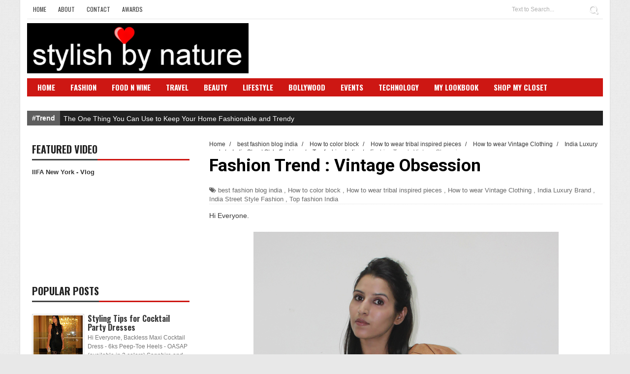

--- FILE ---
content_type: text/javascript; charset=UTF-8
request_url: http://www.stylishbynature.com/feeds/posts/default/-/India%20Street%20Style%20Fashion?alt=json-in-script&callback=related_results_labels_thumbs&max-results=8
body_size: 22185
content:
// API callback
related_results_labels_thumbs({"version":"1.0","encoding":"UTF-8","feed":{"xmlns":"http://www.w3.org/2005/Atom","xmlns$openSearch":"http://a9.com/-/spec/opensearchrss/1.0/","xmlns$blogger":"http://schemas.google.com/blogger/2008","xmlns$georss":"http://www.georss.org/georss","xmlns$gd":"http://schemas.google.com/g/2005","xmlns$thr":"http://purl.org/syndication/thread/1.0","id":{"$t":"tag:blogger.com,1999:blog-6806801412520393129"},"updated":{"$t":"2026-01-14T15:39:55.068+05:30"},"category":[{"term":"Fashion"},{"term":"best fashion blog india"},{"term":"Events"},{"term":"India Street Style Fashion"},{"term":"Top fashion India"},{"term":"Food and Wine"},{"term":"Lifestyle"},{"term":"bollywood"},{"term":"Fashion Blogger Bangalore"},{"term":"india premium fashion blogger"},{"term":"Beauty"},{"term":"casual street style for women in india"},{"term":"indian premium fashion blogs"},{"term":"Fall trends 2012 2013"},{"term":"online shopping site"},{"term":"Travel"},{"term":"Leading indian blogger"},{"term":"Indian Fashion Style Blog"},{"term":"Technology"},{"term":"2013 maxi dresses"},{"term":"Accessories trend 2013"},{"term":"MAkeup and Beauty India"},{"term":"style clothing women"},{"term":"How to wear bright color clothing"},{"term":"Indian Fashion Blog"},{"term":"Fall Winter India 2013"},{"term":"Fashion Blogger"},{"term":"affordable dresses"},{"term":"food blogger"},{"term":"cheap shoes heels ss13"},{"term":"Mobile"},{"term":"Spring Summer Trends 2012"},{"term":"How to wear Vintage Clothing"},{"term":"Luxury Brands India 2013"},{"term":"jewelry trend 2013"},{"term":"Food Review"},{"term":"Style"},{"term":"Technology Review"},{"term":"designer fashion"},{"term":"latest clothes fashion for women"},{"term":"Spring Summer 2013 India"},{"term":"ootd indian blogs"},{"term":"womens Androgynous style"},{"term":"color blocking trend india"},{"term":"contest or sweepstakes"},{"term":"Best Salon and Spa in Bangalore"},{"term":"Mobile Review"},{"term":"Spring Summer 2013"},{"term":"Tech Blogger"},{"term":"what dress is in fashion"},{"term":"Designer Collaboration"},{"term":"Giveaway"},{"term":"Best Makeup"},{"term":"How to wear sequins"},{"term":"Indian ethnic fashion saree"},{"term":"how to get free stuff"},{"term":"shoes and dresses"},{"term":"Luxury food and wine India"},{"term":"Travel Blogger"},{"term":"young"},{"term":"India Jewelry handmade"},{"term":"Fall Winter 2013 India"},{"term":"Hot looks for Party"},{"term":"How to wear Saree"},{"term":"How to wear stripes dress"},{"term":"India Luxury Brand"},{"term":"Street Style Men India"},{"term":"Street style"},{"term":"wine and food event"},{"term":"Best salon beauty treatments"},{"term":"Gift Ideas Festive 2013"},{"term":"How to color block"},{"term":"How to wear animal prints"},{"term":"Italian"},{"term":"How to wear Bold prints"},{"term":"How to wear ladylike sundress"},{"term":"Page3 events in Bangalore"},{"term":"Party Dresses Women"},{"term":"S\/S Trends"},{"term":"South Indian Sarees"},{"term":"Watch"},{"term":"plus size shop online"},{"term":"what sunglasses are in style"},{"term":"SD"},{"term":"fashion boutiques"},{"term":"fresh"},{"term":"luxury leather handbags"},{"term":"salwar kameez"},{"term":"Feature"},{"term":"How to wear Neon"},{"term":"cheap dresses"},{"term":"clothes giveaway"},{"term":"women wear"},{"term":"zara"},{"term":"Divya"},{"term":"Food Blog"},{"term":"Heavy Discount Coupons"},{"term":"How to wear floral prints"},{"term":"How to wear maxi dress"},{"term":"Sabeeh Abidi"},{"term":"Top"},{"term":"best giveaways"},{"term":"polka dot"},{"term":"wedding sarees"},{"term":"How to wear bright color blazers"},{"term":"How to wear tribal inspired pieces"},{"term":"Indian wedding sarees"},{"term":"Jewelry Trends 2012"},{"term":"Men Fashion"},{"term":"Neon"},{"term":"Red Vintage Style India"},{"term":"Stylish clothing for men"},{"term":"Summer dresses 2012"},{"term":"Veet"},{"term":"comfortable fashion style"},{"term":"Award"},{"term":"Four Season Wines"},{"term":"Hair Color 2013"},{"term":"How to wear Aztec prints"},{"term":"How to wear Jumpsuit"},{"term":"How to wear colored lace"},{"term":"How to wear military inspired jackets"},{"term":"How to wear studs and spikes clothing"},{"term":"Leather bags india"},{"term":"MAC Pink Nouveau lipstick"},{"term":"OPPO"},{"term":"Outfit"},{"term":"blazer"},{"term":"hairstyle software"},{"term":"shirt"},{"term":"what styles are in for men"},{"term":"women lingerie online"},{"term":"Best Trench Coat 2013"},{"term":"Food"},{"term":"Food Festival"},{"term":"Free"},{"term":"How to wear Fringes Rock Roll"},{"term":"How to wear bandage dress"},{"term":"How to wear pleated skirts"},{"term":"NEW in fashion"},{"term":"Pan Asian"},{"term":"Pantone Color of year 2013"},{"term":"Preview"},{"term":"Resort Wear 2012"},{"term":"Shopping"},{"term":"Star and style bollywood"},{"term":"StylishBee"},{"term":"Surabhi"},{"term":"Valentine Day 2013 Outfit"},{"term":"Women Men Watch"},{"term":"beauty parlour"},{"term":"college fashion"},{"term":"denim"},{"term":"dress"},{"term":"hawaiian print dresses"},{"term":"how to wear ripped distressed skinny jeans"},{"term":"makeup trends 2013"},{"term":"necklace"},{"term":"statement jewelry"},{"term":"trousers"},{"term":"Accessories and Bags Party"},{"term":"Bangalore party"},{"term":"Best watches"},{"term":"Burgundy Trend Indian"},{"term":"Candy Colors"},{"term":"Cat eye sunglasses"},{"term":"Diamond Jewelry"},{"term":"Diamond jewellery"},{"term":"Gothic elegance india"},{"term":"How to try layering outfits India"},{"term":"How to wear Chambray Shirt"},{"term":"How to wear Chevron stripes"},{"term":"How to wear Emerald Green in outfits"},{"term":"How to wear Fur vests coats"},{"term":"How to wear camouflage outfits"},{"term":"How to wear geometric patterns"},{"term":"How to wear maxi skirts"},{"term":"How to wear pastels"},{"term":"ITC"},{"term":"Kritika"},{"term":"MAC Hang Up and MAC Captive Lipstick"},{"term":"Professional Photographer"},{"term":"Sweater Cardigans Knitwear 2013"},{"term":"Top ayurvedic products"},{"term":"bangles"},{"term":"coats for womens"},{"term":"giveaway tablet"},{"term":"international giveaway"},{"term":"leather"},{"term":"luxury"},{"term":"splash"},{"term":"suede"},{"term":"watch for him"},{"term":"wrist watch ladies"},{"term":"#OPPOF1"},{"term":"Accessorize"},{"term":"Anusha Dandekar"},{"term":"Baluchi"},{"term":"Bar"},{"term":"Blue"},{"term":"Brooch"},{"term":"Camera accessories"},{"term":"Canon"},{"term":"Christmas 2013 Gifts"},{"term":"Crocs.com"},{"term":"Cuff"},{"term":"Fashion event"},{"term":"Foodwalk"},{"term":"Goddess Ring"},{"term":"Gold Jewelry"},{"term":"Harvey Prince"},{"term":"How To Style The Androgynous Look"},{"term":"How to style Galaxy prints"},{"term":"How to wear Bib necklace"},{"term":"How to wear Blue and Black"},{"term":"How to wear dip dye ombre blazers outfit"},{"term":"How to wear hollow jumpers fall"},{"term":"How to wear metallic trend"},{"term":"How to wear palazzo pants"},{"term":"How to wear pearls"},{"term":"How to wear romper"},{"term":"How to wear round frame sunglasses"},{"term":"How to wear skinny cargos"},{"term":"Hyderabadi Food"},{"term":"ITC Gardenia"},{"term":"ITC Windsor"},{"term":"Indian Food"},{"term":"Indian tandoori"},{"term":"Japanese food"},{"term":"L'Oreal Paris Sassy Pink"},{"term":"Lalit Ashok"},{"term":"LeEco"},{"term":"Leather and Lace 2013"},{"term":"Lotus Mendes"},{"term":"MAC Russian Red"},{"term":"Mango"},{"term":"Max Fashions India"},{"term":"Mobile Application"},{"term":"Monochrome outfit India"},{"term":"Motorola"},{"term":"MyFoxHouse.com"},{"term":"Nandini Seth"},{"term":"OASAP.com"},{"term":"Pastel"},{"term":"Pearl"},{"term":"Perfume"},{"term":"Pret-amoda.com"},{"term":"Review"},{"term":"Ring"},{"term":"Romwe.com"},{"term":"Shangri-La"},{"term":"Sheinside.com"},{"term":"Silk accessories"},{"term":"Star Print Fashion"},{"term":"Stripes Blazer"},{"term":"Tango"},{"term":"Thai"},{"term":"The New York Times Feature"},{"term":"Tie and Dye outfit"},{"term":"Top  5 lipsticks for fall"},{"term":"Tote bags"},{"term":"UCB"},{"term":"Wear to college"},{"term":"What to Wear with Maxi Skirts in Fall and Winter"},{"term":"X Force"},{"term":"bracelets"},{"term":"brand watches online"},{"term":"cigarette pants"},{"term":"cocktail dress"},{"term":"indian cuisine"},{"term":"kitten heels"},{"term":"mens watches"},{"term":"satchel bags"},{"term":"scarf"},{"term":"sea food"},{"term":"spa program"},{"term":"watch for her"},{"term":"wedding gift"},{"term":"zovi"},{"term":"4k"},{"term":"ASOS"},{"term":"Allen Solly"},{"term":"Allen Solly Store Lauch Party"},{"term":"Aloft"},{"term":"Anjolee.com"},{"term":"Annu Dogra"},{"term":"Apptasting"},{"term":"Art"},{"term":"Art Festival"},{"term":"Asymmetric"},{"term":"Auto"},{"term":"Automobile"},{"term":"Awadhi"},{"term":"Bangalore Fashion Week"},{"term":"Bhartiya City"},{"term":"Black Dog"},{"term":"Blender's Pride"},{"term":"Boots"},{"term":"BreakBounce"},{"term":"Brown handbag"},{"term":"Brunch"},{"term":"Car \u0026 Bike"},{"term":"Car review"},{"term":"Central"},{"term":"Chloe"},{"term":"Courtyard"},{"term":"Cricket"},{"term":"Cuisine"},{"term":"Deepika Padukone"},{"term":"Delhi"},{"term":"Designer Bags"},{"term":"Diageo"},{"term":"Dry Cleaning"},{"term":"Dwarka"},{"term":"Eid"},{"term":"ElectricFrenchie.com"},{"term":"FCUK"},{"term":"Fairfield"},{"term":"Falcon Bracelet"},{"term":"Fashion style book"},{"term":"FashionFeed"},{"term":"Fern"},{"term":"Fever FM 104"},{"term":"Fiorelli"},{"term":"Floral"},{"term":"Fortuner"},{"term":"FoxHouse"},{"term":"GIRF2017"},{"term":"Gir"},{"term":"Glossy Biker Jacket"},{"term":"Goa"},{"term":"Gold"},{"term":"Grand Mercure"},{"term":"Green"},{"term":"Gujarat"},{"term":"Habanero Mexican Food"},{"term":"Hard Rock Hotel Goa"},{"term":"Headphones"},{"term":"High"},{"term":"High Bun"},{"term":"Hotel Review"},{"term":"How to prerpare for pool party"},{"term":"How to style silk ties and bows"},{"term":"How to wear crop tops"},{"term":"How to wear cropped pants"},{"term":"How to wear grey dress"},{"term":"How to wear lightweight denim jean jacket"},{"term":"How to wear oversized sweaters"},{"term":"How to wear polka dots"},{"term":"How to wear print pants jeans"},{"term":"How to wear scarf print dresses"},{"term":"Huawei"},{"term":"Indian Grilled"},{"term":"Indian Market"},{"term":"Jord Watches"},{"term":"Key Ring"},{"term":"Kitchens of India"},{"term":"Lace"},{"term":"Ladakh"},{"term":"Lenovo"},{"term":"Linked Chain"},{"term":"Lisa Haydon"},{"term":"Lumia"},{"term":"MAC Girl About Town"},{"term":"Marriott"},{"term":"Messenger bags"},{"term":"Microbrewery"},{"term":"Mint green"},{"term":"Modstraps.com"},{"term":"Mughlai"},{"term":"Mustard clothing"},{"term":"Mysore"},{"term":"Mysuru"},{"term":"NYX"},{"term":"Neon Colors"},{"term":"Nikon Camera Photography"},{"term":"Nimish Bhatia"},{"term":"Nokia"},{"term":"North Indian"},{"term":"ONLY"},{"term":"Online Watches"},{"term":"Orange"},{"term":"Oriental Cuisine"},{"term":"P N RAO"},{"term":"Pantone"},{"term":"Papa CJ comedian"},{"term":"Peshawar"},{"term":"Pia Pauro"},{"term":"Print Jeans"},{"term":"Priyanka Chopra"},{"term":"Pub"},{"term":"Quirky Accessories"},{"term":"Red cocktail ring"},{"term":"Renault"},{"term":"Resort Review"},{"term":"Scotch"},{"term":"Sheer"},{"term":"Sheraton"},{"term":"Shoes"},{"term":"Sony"},{"term":"Sports"},{"term":"Sri Lanka"},{"term":"Star and Stripes Dress"},{"term":"Statement Necklace"},{"term":"Steak"},{"term":"Steve Madden 2013"},{"term":"Street Food"},{"term":"Stripes"},{"term":"Studded Rivet Leather Jacket"},{"term":"Sushi"},{"term":"Swiss watches"},{"term":"Tablet"},{"term":"Tablet Review"},{"term":"Tag"},{"term":"Tanabata"},{"term":"Tangerine"},{"term":"Television"},{"term":"Thai Food"},{"term":"Thailand"},{"term":"Tommy Hilfiger"},{"term":"Toyota"},{"term":"Trendz"},{"term":"UC Original"},{"term":"Vero Moda"},{"term":"Yauatcha"},{"term":"Yetaii"},{"term":"Zephyr Couture"},{"term":"checked"},{"term":"chitrangda singh"},{"term":"contest"},{"term":"crochet"},{"term":"fashion books history"},{"term":"festival"},{"term":"fossil"},{"term":"haircut software"},{"term":"how to wear gypsy skirts style"},{"term":"in my city feat.will.i.am"},{"term":"indiblogger"},{"term":"jacket blazers"},{"term":"leather leggings"},{"term":"lodgy"},{"term":"love"},{"term":"man suits"},{"term":"men wear"},{"term":"mens wear"},{"term":"music"},{"term":"musicfestival"},{"term":"my-wardrobe.com"},{"term":"paisley print dress"},{"term":"strappy sandals"},{"term":"style photography"},{"term":"stylish camera straps"},{"term":"united spirits"},{"term":"whisky"},{"term":"wine magazine"}],"title":{"type":"text","$t":"Stylish By Nature By Shalini Chopra | India Fashion Style Blog | Beauty | Travel | Food | Bollywood"},"subtitle":{"type":"html","$t":""},"link":[{"rel":"http://schemas.google.com/g/2005#feed","type":"application/atom+xml","href":"http:\/\/www.stylishbynature.com\/feeds\/posts\/default"},{"rel":"self","type":"application/atom+xml","href":"http:\/\/www.blogger.com\/feeds\/6806801412520393129\/posts\/default\/-\/India+Street+Style+Fashion?alt=json-in-script\u0026max-results=8"},{"rel":"alternate","type":"text/html","href":"http:\/\/www.stylishbynature.com\/search\/label\/India%20Street%20Style%20Fashion"},{"rel":"hub","href":"http://pubsubhubbub.appspot.com/"},{"rel":"next","type":"application/atom+xml","href":"http:\/\/www.blogger.com\/feeds\/6806801412520393129\/posts\/default\/-\/India+Street+Style+Fashion\/-\/India+Street+Style+Fashion?alt=json-in-script\u0026start-index=9\u0026max-results=8"}],"author":[{"name":{"$t":"StylishByNature"},"uri":{"$t":"http:\/\/www.blogger.com\/profile\/02099742182401157339"},"email":{"$t":"noreply@blogger.com"},"gd$image":{"rel":"http://schemas.google.com/g/2005#thumbnail","width":"16","height":"16","src":"https:\/\/img1.blogblog.com\/img\/b16-rounded.gif"}}],"generator":{"version":"7.00","uri":"http://www.blogger.com","$t":"Blogger"},"openSearch$totalResults":{"$t":"163"},"openSearch$startIndex":{"$t":"1"},"openSearch$itemsPerPage":{"$t":"8"},"entry":[{"id":{"$t":"tag:blogger.com,1999:blog-6806801412520393129.post-8571686466660500604"},"published":{"$t":"2014-01-05T10:00:00.000+05:30"},"updated":{"$t":"2014-01-06T11:26:54.611+05:30"},"category":[{"scheme":"http://www.blogger.com/atom/ns#","term":"best fashion blog india"},{"scheme":"http://www.blogger.com/atom/ns#","term":"Fashion Blogger Bangalore"},{"scheme":"http://www.blogger.com/atom/ns#","term":"India Street Style Fashion"},{"scheme":"http://www.blogger.com/atom/ns#","term":"Indian Fashion Style Blog"},{"scheme":"http://www.blogger.com/atom/ns#","term":"online shopping site"}],"title":{"type":"text","$t":"Best affordable quirky indian home decor designs"},"content":{"type":"html","$t":"\u003Cdiv dir=\"ltr\" style=\"text-align: left;\" trbidi=\"on\"\u003E\nHi Everyone,\u003Cbr \/\u003E\n\u003Cbr \/\u003E\nAs you are aware of SBN's love for everything unique and eclectic to make your everyday life stylish in all aspects .... We bring to you a brand which fits into Stylish By Nature's vision effortlessly ...\u003Cbr \/\u003E\n\u003Cbr \/\u003E\n\u003Cdiv style=\"text-align: center;\"\u003E\n\u003Cb\u003E\u003Ca href=\"http:\/\/www.indiacircus.com\/\" rel=\"nofollow\" target=\"_blank\"\u003E\u003Cspan style=\"color: blue;\"\u003E\u003Cspan style=\"font-size: large;\"\u003EIND!A CiRCUS\u0026nbsp;\u003C\/span\u003E\u003C\/span\u003E\u003C\/a\u003E\u003C\/b\u003E\u003C\/div\u003E\n\u003Cdiv class=\"separator\" style=\"clear: both; text-align: center;\"\u003E\n\u003Cb\u003E\u0026nbsp;\u003C\/b\u003E\u003Ca href=\"https:\/\/blogger.googleusercontent.com\/img\/b\/R29vZ2xl\/AVvXsEj15RAuUZBdE8SdPUlir4VVNqHatV_jYhqGO4Bz91cW4m8OJcebc61ltsyBIHoKv-4-GtbhYCMj1QWJf8DQw2wSioFoc3-K7tYFlq-OVTKs5JMsnC_u_-Yh87CEHOmkeERrbHNmX_AXOOk\/s1600\/image001.jpg\" imageanchor=\"1\" style=\"margin-left: 1em; margin-right: 1em;\"\u003E\u003Cimg border=\"0\" src=\"https:\/\/blogger.googleusercontent.com\/img\/b\/R29vZ2xl\/AVvXsEj15RAuUZBdE8SdPUlir4VVNqHatV_jYhqGO4Bz91cW4m8OJcebc61ltsyBIHoKv-4-GtbhYCMj1QWJf8DQw2wSioFoc3-K7tYFlq-OVTKs5JMsnC_u_-Yh87CEHOmkeERrbHNmX_AXOOk\/s1600\/image001.jpg\" \/\u003E\u003C\/a\u003E\u003C\/div\u003E\n\u003Cdiv class=\"separator\" style=\"clear: both; text-align: center;\"\u003E\n\u003Ca href=\"https:\/\/blogger.googleusercontent.com\/img\/b\/R29vZ2xl\/AVvXsEjR9hT3y7B1_DbMv0Ist9jhkotxoTJxdT0RyGnG_vMFX87yZ7klQrr6FvtaCtgv95wMrEEHBM2e2LklSzEE20vf793OQDpm0u7jw-pYgbTWlg2ghkCDJGsPJvICS8ncw7DKwX0zOwgDHr8\/s1600\/IMG_1195.JPG\" imageanchor=\"1\" style=\"margin-left: 1em; margin-right: 1em;\"\u003E\u003Cimg border=\"0\" src=\"https:\/\/blogger.googleusercontent.com\/img\/b\/R29vZ2xl\/AVvXsEjR9hT3y7B1_DbMv0Ist9jhkotxoTJxdT0RyGnG_vMFX87yZ7klQrr6FvtaCtgv95wMrEEHBM2e2LklSzEE20vf793OQDpm0u7jw-pYgbTWlg2ghkCDJGsPJvICS8ncw7DKwX0zOwgDHr8\/s640\/IMG_1195.JPG\" height=\"427\" width=\"640\" \/\u003E\u003C\/a\u003E\u003C\/div\u003E\n\u003Cbr \/\u003E\n\u003Ca name='more'\u003E\u003C\/a\u003E\u003Cbr \/\u003E\n\u003Cb\u003EIndia Circus\u003C\/b\u003E is a contemporary design label offering affordable, Indo-centric, and sophisticated designs by renowned designer Krsna Mehta, Design Director of India Circus. \u003Cbr \/\u003E\n\u003Cbr \/\u003E\nIndia Circus seeks to curate the essence of life in India, and transcribe this loud and colorful experience into contemporary and sophisticated style. From luminescent lamps to totes a la mode, we have a lot to offer for various corners of your life!\u003Cbr \/\u003E\n\u003Cbr \/\u003E\n\u003Cdiv class=\"separator\" style=\"clear: both; text-align: center;\"\u003E\n\u003Ca href=\"https:\/\/blogger.googleusercontent.com\/img\/b\/R29vZ2xl\/AVvXsEhV7DwKE-miqGRlk3rPD9OI3ZEme27Fa4pZfu0hTVxmsB0qqXxyKZzX4lyV_qgGZuA_au5sydrhCvYS8ut_3YI69EdOLkuc2Pm1LDhQ0jQQZWJjEVNiJsCnqrjofu5Td61FYDSftAjhD18\/s1600\/DSC_0556.JPG\" imageanchor=\"1\" style=\"margin-left: 1em; margin-right: 1em;\"\u003E\u003Cimg border=\"0\" src=\"https:\/\/blogger.googleusercontent.com\/img\/b\/R29vZ2xl\/AVvXsEhV7DwKE-miqGRlk3rPD9OI3ZEme27Fa4pZfu0hTVxmsB0qqXxyKZzX4lyV_qgGZuA_au5sydrhCvYS8ut_3YI69EdOLkuc2Pm1LDhQ0jQQZWJjEVNiJsCnqrjofu5Td61FYDSftAjhD18\/s640\/DSC_0556.JPG\" height=\"422\" width=\"640\" \/\u003E\u003C\/a\u003E\u003C\/div\u003E\n\u003Cbr \/\u003E\n\u003Cdiv style=\"text-align: center;\"\u003E\n\u003Cu\u003E\u003Cb\u003EThe India Circus product range includes\u003C\/b\u003E\u003C\/u\u003E\u003Cb\u003E -\u003C\/b\u003E\u003C\/div\u003E\n\u003Cdiv style=\"text-align: center;\"\u003E\n\u003Cbr \/\u003E\u003C\/div\u003E\n\u003Cdiv style=\"text-align: center;\"\u003E\n\u003Ci\u003E\u003Cb\u003EHome Decor,\u0026nbsp;\u003C\/b\u003E\u003C\/i\u003E\u003C\/div\u003E\n\u003Cdiv style=\"text-align: center;\"\u003E\n\u003Ci\u003E\u003Cb\u003EFurniture,\u0026nbsp;\u003C\/b\u003E\u003C\/i\u003E\u003C\/div\u003E\n\u003Cdiv style=\"text-align: center;\"\u003E\n\u003Ci\u003E\u003Cb\u003EDinning Accessories,\u0026nbsp;\u003C\/b\u003E\u003C\/i\u003E\u003C\/div\u003E\n\u003Cdiv style=\"text-align: center;\"\u003E\n\u003Ci\u003E\u003Cb\u003EPersonal Accessories,\u0026nbsp;\u003C\/b\u003E\u003C\/i\u003E\u003C\/div\u003E\n\u003Cdiv style=\"text-align: center;\"\u003E\n\u003Ci\u003E\u003Cb\u003EFabric,\u003Cbr \/\u003EFashion, \u003C\/b\u003E\u003C\/i\u003E\u003C\/div\u003E\n\u003Cdiv style=\"text-align: center;\"\u003E\n\u003Ci\u003E\u003Cb\u003EStationary,\u0026nbsp;\u003C\/b\u003E\u003C\/i\u003E\u003C\/div\u003E\n\u003Cdiv style=\"text-align: center;\"\u003E\n\u003Ci\u003E\u003Cb\u003EApparel \u0026amp;\u0026nbsp;\u003C\/b\u003E\u003C\/i\u003E\u003C\/div\u003E\n\u003Cdiv style=\"text-align: center;\"\u003E\n\u003Ci\u003E\u003Cb\u003EFabrics.\u003C\/b\u003E\u003C\/i\u003E\u003C\/div\u003E\n\u003Cbr \/\u003E\n\u003Cdiv class=\"separator\" style=\"clear: both; text-align: center;\"\u003E\n\u003Ca href=\"https:\/\/blogger.googleusercontent.com\/img\/b\/R29vZ2xl\/AVvXsEgVm_lapjHrjx8pw2qZcVZy9dX8P9LWczk_lpLATkV7nWA6cOOPC5_ua5iF74CgXWyX5_HJq8L0VE6BkSSNcb6dXCEgXFySrJSFQjthcREFdG8W7p_C3brfy8mQvJnlZxaZLizqdF41Zto\/s1600\/Indian+Circus+Online.jpg\" imageanchor=\"1\" style=\"margin-left: 1em; margin-right: 1em;\"\u003E\u003Cimg border=\"0\" src=\"https:\/\/blogger.googleusercontent.com\/img\/b\/R29vZ2xl\/AVvXsEgVm_lapjHrjx8pw2qZcVZy9dX8P9LWczk_lpLATkV7nWA6cOOPC5_ua5iF74CgXWyX5_HJq8L0VE6BkSSNcb6dXCEgXFySrJSFQjthcREFdG8W7p_C3brfy8mQvJnlZxaZLizqdF41Zto\/s640\/Indian+Circus+Online.jpg\" height=\"398\" width=\"640\" \/\u003E\u003C\/a\u003E\u003C\/div\u003E\n\u003Cbr \/\u003E\n\u003Cdiv class=\"separator\" style=\"clear: both; text-align: center;\"\u003E\n\u003Ca href=\"https:\/\/blogger.googleusercontent.com\/img\/b\/R29vZ2xl\/AVvXsEj_Xdnj7kSD6dGV2GhS2DDUvYRvXLX53xn-kWL_uTka1oDW9hle-lOAHg7akwuYIiXf7q9TnFzwwYuHjSEe9mxy-4V9dWbNhF_-OaTF4vmJ5SEwKFQLoWXZiXH5p0p6yFnYpvM9bH6iHJc\/s1600\/Indian+Circus.jpg\" imageanchor=\"1\" style=\"margin-left: 1em; margin-right: 1em;\"\u003E\u003Cimg border=\"0\" src=\"https:\/\/blogger.googleusercontent.com\/img\/b\/R29vZ2xl\/AVvXsEj_Xdnj7kSD6dGV2GhS2DDUvYRvXLX53xn-kWL_uTka1oDW9hle-lOAHg7akwuYIiXf7q9TnFzwwYuHjSEe9mxy-4V9dWbNhF_-OaTF4vmJ5SEwKFQLoWXZiXH5p0p6yFnYpvM9bH6iHJc\/s640\/Indian+Circus.jpg\" height=\"394\" width=\"640\" \/\u003E\u003C\/a\u003E\u003C\/div\u003E\n\u003Cbr \/\u003E\n\u003Cdiv style=\"text-align: center;\"\u003E\nThe vibrancy of the colors combined with the nuanced heritage of the designs makes each piece created at India Circus exceptional. All of our creations offer sophistication with a dash of 'Indian-ness,' without draining your wallets.\u003C\/div\u003E\n\u003Cbr \/\u003E\n\u003Cdiv class=\"separator\" style=\"clear: both; text-align: center;\"\u003E\n\u003Ca href=\"https:\/\/blogger.googleusercontent.com\/img\/b\/R29vZ2xl\/AVvXsEhN_6nTmBYnvK3Oql1djTanqf_UPgV4c09HAHFAzVKsrJTDP7VBykh8_Pm_nIE5eCYIehngkTnKzf-A53RcyUL3628UZIxDOTkOCf1yQZ8oxmnUQ4AjKcpSJ9H2sUKuc4bxEmgGnbQxTqY\/s1600\/Bins.tif\" imageanchor=\"1\" style=\"margin-left: 1em; margin-right: 1em;\"\u003E\u003Cimg border=\"0\" src=\"https:\/\/blogger.googleusercontent.com\/img\/b\/R29vZ2xl\/AVvXsEhN_6nTmBYnvK3Oql1djTanqf_UPgV4c09HAHFAzVKsrJTDP7VBykh8_Pm_nIE5eCYIehngkTnKzf-A53RcyUL3628UZIxDOTkOCf1yQZ8oxmnUQ4AjKcpSJ9H2sUKuc4bxEmgGnbQxTqY\/s640\/Bins.tif\" height=\"426\" width=\"640\" \/\u003E\u003C\/a\u003E\u003C\/div\u003E\n\u003Cdiv class=\"separator\" style=\"clear: both; text-align: center;\"\u003E\n\u003Ca href=\"https:\/\/blogger.googleusercontent.com\/img\/b\/R29vZ2xl\/AVvXsEjZAOZUaNXVLHNsk90mgk8auXYcOXeAFiwvja-og3xKMGp9rpWlmeiB0KAvFVuOmMqSd5eyX3nme0xWX_GpzFYeAQTLlsouS7VaWtM6wk11TSLqZrhKg8waEdX68OaFeb-qg6mspcnhKYI\/s1600\/Table+runner.jpg\" imageanchor=\"1\" style=\"margin-left: 1em; margin-right: 1em;\"\u003E\u003Cimg border=\"0\" src=\"https:\/\/blogger.googleusercontent.com\/img\/b\/R29vZ2xl\/AVvXsEjZAOZUaNXVLHNsk90mgk8auXYcOXeAFiwvja-og3xKMGp9rpWlmeiB0KAvFVuOmMqSd5eyX3nme0xWX_GpzFYeAQTLlsouS7VaWtM6wk11TSLqZrhKg8waEdX68OaFeb-qg6mspcnhKYI\/s640\/Table+runner.jpg\" height=\"426\" width=\"640\" \/\u003E\u003C\/a\u003E\u003C\/div\u003E\n\u003Cdiv class=\"separator\" style=\"clear: both; text-align: center;\"\u003E\n\u003Ca href=\"https:\/\/blogger.googleusercontent.com\/img\/b\/R29vZ2xl\/AVvXsEhL0zg6-DG82f2fUq5Bzl7m91t8JWxIU9vpG3_C3m0WRCM9QE5hjy-QXVqotItCRfXKyTmdxSpP-f8iK-ZJmV1926xxsY8wXQk3YKi9Cia5LQ-7s-qPCR0rDC4lxoYcsVhA6BmquYkMADU\/s1600\/DSC_0402.JPG\" imageanchor=\"1\" style=\"margin-left: 1em; margin-right: 1em;\"\u003E\u003Cimg border=\"0\" src=\"https:\/\/blogger.googleusercontent.com\/img\/b\/R29vZ2xl\/AVvXsEhL0zg6-DG82f2fUq5Bzl7m91t8JWxIU9vpG3_C3m0WRCM9QE5hjy-QXVqotItCRfXKyTmdxSpP-f8iK-ZJmV1926xxsY8wXQk3YKi9Cia5LQ-7s-qPCR0rDC4lxoYcsVhA6BmquYkMADU\/s640\/DSC_0402.JPG\" height=\"422\" width=\"640\" \/\u003E\u003C\/a\u003E\u003C\/div\u003E\n\u003Cbr \/\u003E\nWith an All-Indian palette, they draw inspiration from both Mughal Royalty as well as road-side chai. They offer a diverse and distinct array of moods and tones, which represents India.\u003Cbr \/\u003E\n\u003Cbr \/\u003E\n\u003Cdiv style=\"text-align: center;\"\u003E\nIndia Circus is perfect for those who like a touch of style \u0026amp; design in their daily lives.\u003C\/div\u003E\n\u003Cdiv style=\"text-align: center;\"\u003E\nExplore Indiacircus \u0026amp; Shop Online at ...\u003C\/div\u003E\n\u003Cdiv style=\"text-align: center;\"\u003E\n\u003Ca href=\"http:\/\/indiacircus.com\/\"\u003E\u003Cspan style=\"color: blue;\"\u003E\u003Cb\u003Ehttp:\/\/indiacircus.com\u003C\/b\u003E\u003C\/span\u003E\u003C\/a\u003E\u003C\/div\u003E\n\u0026nbsp; \u003Cbr \/\u003E\n\u003Cdiv style=\"text-align: center;\"\u003E\nTill next time....Keep it STYLISH By Nature !!\u0026nbsp;\u003C\/div\u003E\n\u003Cdiv style=\"text-align: center;\"\u003E\n\u003Cb\u003EJoin Me on\u0026nbsp;\u003C\/b\u003E\u003C\/div\u003E\n\u003Cdiv style=\"text-align: center;\"\u003E\n\u003Cb\u003E\u0026nbsp;\u003Ca href=\"http:\/\/www.facebook.com\/stylishbynatureblog\" rel=\"nofollow\" target=\"_blank\"\u003E\u003Cspan style=\"color: blue;\"\u003EFACEBOOK\u003C\/span\u003E\u003C\/a\u003E | \u003Ca href=\"http:\/\/www.twitter.com\/stylishbynature\" rel=\"nofollow\" target=\"_blank\"\u003E\u003Cspan style=\"color: blue;\"\u003ETWITTER\u003C\/span\u003E\u003C\/a\u003E | \u003Ca href=\"http:\/\/www.bloglovin.com\/blog\/3366714\/stylish-by-nature\" rel=\"nofollow\" target=\"_blank\"\u003E\u003Cspan style=\"color: blue;\"\u003EBLOGLOVIN\u003C\/span\u003E\u003C\/a\u003E\u003C\/b\u003E\u003C\/div\u003E\n\u003C\/div\u003E\n\u003Cdiv class=\"blogger-post-footer\"\u003EJoin Me on\n\u003Ca href='http:\/\/www.facebook.com\/stylishbynatureblog'\u003EFACEBOOK\u003C\/a\u003E | \u003Ca href='http:\/\/www.twitter.com\/stylishbynature'\u003ETWITTER\u003C\/a\u003E | \u003Ca href='http:\/\/www.bloglovin.com\/blog\/3366714\/stylish-by-nature'\u003EBLOGLOVIN\u003C\/a\u003E\u003C\/div\u003E"},"link":[{"rel":"edit","type":"application/atom+xml","href":"http:\/\/www.blogger.com\/feeds\/6806801412520393129\/posts\/default\/8571686466660500604"},{"rel":"self","type":"application/atom+xml","href":"http:\/\/www.blogger.com\/feeds\/6806801412520393129\/posts\/default\/8571686466660500604"},{"rel":"alternate","type":"text/html","href":"http:\/\/www.stylishbynature.com\/2014\/01\/best-affordable-quirky-indian-home.html","title":"Best affordable quirky indian home decor designs"}],"author":[{"name":{"$t":"StylishByNature"},"uri":{"$t":"http:\/\/www.blogger.com\/profile\/02099742182401157339"},"email":{"$t":"noreply@blogger.com"},"gd$image":{"rel":"http://schemas.google.com/g/2005#thumbnail","width":"16","height":"16","src":"https:\/\/img1.blogblog.com\/img\/b16-rounded.gif"}}],"media$thumbnail":{"xmlns$media":"http://search.yahoo.com/mrss/","url":"https:\/\/blogger.googleusercontent.com\/img\/b\/R29vZ2xl\/AVvXsEj15RAuUZBdE8SdPUlir4VVNqHatV_jYhqGO4Bz91cW4m8OJcebc61ltsyBIHoKv-4-GtbhYCMj1QWJf8DQw2wSioFoc3-K7tYFlq-OVTKs5JMsnC_u_-Yh87CEHOmkeERrbHNmX_AXOOk\/s72-c\/image001.jpg","height":"72","width":"72"}},{"id":{"$t":"tag:blogger.com,1999:blog-6806801412520393129.post-2276095808603435041"},"published":{"$t":"2014-01-03T10:00:00.000+05:30"},"updated":{"$t":"2014-01-04T13:00:02.541+05:30"},"category":[{"scheme":"http://www.blogger.com/atom/ns#","term":"best fashion blog india"},{"scheme":"http://www.blogger.com/atom/ns#","term":"casual street style for women in india"},{"scheme":"http://www.blogger.com/atom/ns#","term":"How to wear bright color clothing"},{"scheme":"http://www.blogger.com/atom/ns#","term":"India Street Style Fashion"},{"scheme":"http://www.blogger.com/atom/ns#","term":"indian premium fashion blogs"}],"title":{"type":"text","$t":"5 Ways to Wear Leather This Winter"},"content":{"type":"html","$t":"\u003Cdiv dir=\"ltr\" style=\"text-align: left;\" trbidi=\"on\"\u003E\nHi Everyone,\u003Cbr \/\u003E\n\u0026nbsp; \u003Cbr \/\u003E\n\u003Cdiv class=\"separator\" style=\"clear: both; text-align: center;\"\u003E\n\u003C\/div\u003E\n\u003Cdiv class=\"separator\" style=\"clear: both; text-align: center;\"\u003E\n\u003Ca href=\"https:\/\/blogger.googleusercontent.com\/img\/b\/R29vZ2xl\/AVvXsEgUSuQn16eXT336RC63PyK42PyiXkVQnzBJj8ORJtxGtOnLImCmmuo7jB6zyILvC9E9VGITyWVp2EhhSQuQWXDP8ic9mj9IIn3MesFr8tEuIS3pnZFbmx-OUZKdxHrP6CnjrrHqAuw0PE8\/s1600\/Best+India+Fashion+Blogger+(2).JPG\" imageanchor=\"1\" style=\"margin-left: 1em; margin-right: 1em;\"\u003E\u003Cimg border=\"0\" src=\"https:\/\/blogger.googleusercontent.com\/img\/b\/R29vZ2xl\/AVvXsEgUSuQn16eXT336RC63PyK42PyiXkVQnzBJj8ORJtxGtOnLImCmmuo7jB6zyILvC9E9VGITyWVp2EhhSQuQWXDP8ic9mj9IIn3MesFr8tEuIS3pnZFbmx-OUZKdxHrP6CnjrrHqAuw0PE8\/s1600\/Best+India+Fashion+Blogger+(2).JPG\" \/\u003E\u003C\/a\u003E \u003C\/div\u003E\n\u003Cdiv style=\"text-align: center;\"\u003E\n\u003Cb\u003E\u003Ca href=\"http:\/\/www.frontrowshop.com\/product\/front-row-shop-faux-leather-vest-1\" rel=\"nofollow\" target=\"_blank\"\u003E\u003Cspan style=\"color: blue;\"\u003EFaux Leather Top - FrontRowShop\u003C\/span\u003E\u003C\/a\u003E\u003C\/b\u003E\u003C\/div\u003E\n\u003Cdiv style=\"text-align: center;\"\u003E\n\u003Cb\u003E\u003Ca href=\"http:\/\/www.persunmall.com\/p\/crocodileembossed-platform-pumps-p-7182.html?refer_id=1804\" rel=\"nofollow\" target=\"_blank\"\u003E\u003Cspan style=\"color: blue;\"\u003ECrocodile Embossed Platform Pumps - PersunMall\u003C\/span\u003E\u003C\/a\u003E\u003C\/b\u003E\u003C\/div\u003E\n\u003Cdiv style=\"text-align: center;\"\u003E\n\u003Cspan style=\"color: blue;\"\u003E\u003Cspan style=\"color: black;\"\u003ELeather Pants - Zara (similar \u003Cb\u003E\u003Ca href=\"http:\/\/www.persunmall.com\/p\/black-pu-leather-legging-p-17431.html?refer_id=1804\" rel=\"nofollow\" target=\"_blank\"\u003E\u003Cspan style=\"color: blue;\"\u003Ehere\u003C\/span\u003E\u003C\/a\u003E\u003C\/b\u003E)\u003C\/span\u003E\u003C\/span\u003E\u003C\/div\u003E\n\u003Cdiv style=\"text-align: center;\"\u003E\nStudded Clutch - VanHeusen \u003C\/div\u003E\n\u003Cdiv style=\"text-align: left;\"\u003E\n\u003Cbr \/\u003E\n\u003Ca name='more'\u003E\u003C\/a\u003E\u003C\/div\u003E\n\u003Cdiv class=\"separator\" style=\"clear: both; text-align: center;\"\u003E\n\u003Ca href=\"https:\/\/blogger.googleusercontent.com\/img\/b\/R29vZ2xl\/AVvXsEhV2AjY1lC8c0D2olgsRXT6ryeUpsP8wwuwzl1Y1cxUzMZiYy8VpXvyYM4fcj86s-ngtecc7FPVMZLQpONTAE8dn17UTdNBltQ2MtPV-SBud2fPK7zQEGOni75UF50rC1-605-1FiARXkM\/s1600\/Best+India+Fashion+Blogger+(3).JPG\" imageanchor=\"1\" style=\"margin-left: 1em; margin-right: 1em;\"\u003E\u003Cimg border=\"0\" src=\"https:\/\/blogger.googleusercontent.com\/img\/b\/R29vZ2xl\/AVvXsEhV2AjY1lC8c0D2olgsRXT6ryeUpsP8wwuwzl1Y1cxUzMZiYy8VpXvyYM4fcj86s-ngtecc7FPVMZLQpONTAE8dn17UTdNBltQ2MtPV-SBud2fPK7zQEGOni75UF50rC1-605-1FiARXkM\/s1600\/Best+India+Fashion+Blogger+(3).JPG\" \/\u003E\u003C\/a\u003E\u003C\/div\u003E\n\u003Cdiv class=\"separator\" style=\"clear: both; text-align: center;\"\u003E\n\u003Ca href=\"https:\/\/blogger.googleusercontent.com\/img\/b\/R29vZ2xl\/AVvXsEjIz8UFnpSVQfyLq2HaRYByRATv-CN6SuLAYlqecy3iwdjThDzNFLOavZC-Uwfl_wNprvkmhHR0UfuGdyWV1yU4BFjMhe4O81FWz6MhdXRG195JW3nJU6U6B52ARS2TXvSE0O2ld4sJ__8\/s1600\/Best+India+Fashion+Blogger+(4).JPG\" imageanchor=\"1\" style=\"margin-left: 1em; margin-right: 1em;\"\u003E\u003Cimg border=\"0\" src=\"https:\/\/blogger.googleusercontent.com\/img\/b\/R29vZ2xl\/AVvXsEjIz8UFnpSVQfyLq2HaRYByRATv-CN6SuLAYlqecy3iwdjThDzNFLOavZC-Uwfl_wNprvkmhHR0UfuGdyWV1yU4BFjMhe4O81FWz6MhdXRG195JW3nJU6U6B52ARS2TXvSE0O2ld4sJ__8\/s1600\/Best+India+Fashion+Blogger+(4).JPG\" \/\u003E\u003C\/a\u003E\u003C\/div\u003E\n\u003Cdiv class=\"separator\" style=\"clear: both; text-align: center;\"\u003E\n\u003Ca href=\"https:\/\/blogger.googleusercontent.com\/img\/b\/R29vZ2xl\/AVvXsEghcZKYViyFIZWjjeBz1W-LVLVQtTpN0nz96sXJXNPxG3M8mtcEUQZKPNZhmYrSwH6v0Eu_bZc8N2H4-jMhDWYsYBxPjFwufJFQkHGi30m3gq7kkyDgTCWz2WugiQcJsUebRvYSgp-Vgu8\/s1600\/Best+India+Fashion+Blogger+(8).JPG\" imageanchor=\"1\" style=\"margin-left: 1em; margin-right: 1em;\"\u003E\u003Cimg border=\"0\" src=\"https:\/\/blogger.googleusercontent.com\/img\/b\/R29vZ2xl\/AVvXsEghcZKYViyFIZWjjeBz1W-LVLVQtTpN0nz96sXJXNPxG3M8mtcEUQZKPNZhmYrSwH6v0Eu_bZc8N2H4-jMhDWYsYBxPjFwufJFQkHGi30m3gq7kkyDgTCWz2WugiQcJsUebRvYSgp-Vgu8\/s1600\/Best+India+Fashion+Blogger+(8).JPG\" \/\u003E\u003C\/a\u003E\u003C\/div\u003E\n\u003Cdiv class=\"separator\" style=\"clear: both; text-align: center;\"\u003E\n\u003Ca href=\"https:\/\/blogger.googleusercontent.com\/img\/b\/R29vZ2xl\/AVvXsEh9CE1OXev3Dq-0lBZU8WHj_v-IEBCVrD7CG9iAQUToMNr1mYX51MqX9sS-H5XWQ4134XRDuy0xKXff8wGfd7VaU8AVAgK7w2FSNXl3KO2yPtN0jc12FbjE8Nd6fTZbGviStRw-oDEjVBo\/s1600\/Best+India+Fashion+Blogger+(5).JPG\" imageanchor=\"1\" style=\"margin-left: 1em; margin-right: 1em;\"\u003E\u003Cimg border=\"0\" src=\"https:\/\/blogger.googleusercontent.com\/img\/b\/R29vZ2xl\/AVvXsEh9CE1OXev3Dq-0lBZU8WHj_v-IEBCVrD7CG9iAQUToMNr1mYX51MqX9sS-H5XWQ4134XRDuy0xKXff8wGfd7VaU8AVAgK7w2FSNXl3KO2yPtN0jc12FbjE8Nd6fTZbGviStRw-oDEjVBo\/s1600\/Best+India+Fashion+Blogger+(5).JPG\" \/\u003E\u003C\/a\u003E\u003C\/div\u003E\n\u003Cdiv class=\"separator\" style=\"clear: both; text-align: center;\"\u003E\n\u003Ca href=\"https:\/\/blogger.googleusercontent.com\/img\/b\/R29vZ2xl\/AVvXsEgl0K-TJGQbUx1eI2rdmAXN4iZkzI8Y5DS5PaxxB2GdaD1ppQ-dJDOoU3FnQ9esC5aTpKaRL5Jsss2fjCqK81ebc3XIT0U0u7D4R-L0P89ZslDRjEw_hiDootAB_Vypf85Wm4eh94XBQ54\/s1600\/Best+India+Fashion+Blogger+(6).JPG\" imageanchor=\"1\" style=\"margin-left: 1em; margin-right: 1em;\"\u003E\u003Cimg border=\"0\" src=\"https:\/\/blogger.googleusercontent.com\/img\/b\/R29vZ2xl\/AVvXsEgl0K-TJGQbUx1eI2rdmAXN4iZkzI8Y5DS5PaxxB2GdaD1ppQ-dJDOoU3FnQ9esC5aTpKaRL5Jsss2fjCqK81ebc3XIT0U0u7D4R-L0P89ZslDRjEw_hiDootAB_Vypf85Wm4eh94XBQ54\/s1600\/Best+India+Fashion+Blogger+(6).JPG\" \/\u003E\u003C\/a\u003E\u003C\/div\u003E\n\u003Cdiv class=\"separator\" style=\"clear: both; text-align: center;\"\u003E\n\u003Ca href=\"https:\/\/blogger.googleusercontent.com\/img\/b\/R29vZ2xl\/AVvXsEhd0gTyPzEqwxmhfjpK042TUGu6Ouh4rLc-7RKVIxdbBahd1Av5lnug1bm-Op4A8DEJa-m38OZGpMG-BuBc_585ubz9j4h1_60AMyAkjf4kFpxeGpOMrW4r4_Ve5gFTgdUP5OI7VOlz-jU\/s1600\/Best+India+Fashion+Blogger+(9).JPG\" imageanchor=\"1\" style=\"margin-left: 1em; margin-right: 1em;\"\u003E\u003Cimg border=\"0\" src=\"https:\/\/blogger.googleusercontent.com\/img\/b\/R29vZ2xl\/AVvXsEhd0gTyPzEqwxmhfjpK042TUGu6Ouh4rLc-7RKVIxdbBahd1Av5lnug1bm-Op4A8DEJa-m38OZGpMG-BuBc_585ubz9j4h1_60AMyAkjf4kFpxeGpOMrW4r4_Ve5gFTgdUP5OI7VOlz-jU\/s1600\/Best+India+Fashion+Blogger+(9).JPG\" \/\u003E\u003C\/a\u003E\u003C\/div\u003E\n\u003Cdiv class=\"separator\" style=\"clear: both; text-align: center;\"\u003E\n\u003Ca href=\"https:\/\/blogger.googleusercontent.com\/img\/b\/R29vZ2xl\/AVvXsEhlBbeeKVVnZwc6UHyi8sByIV30pyb2mSsf7dPCnoqhPSaprcL-PudCxM5dpQ3OGlM2M62V8ITlgRbrMRbwpJ6YZEQ_VPxz951xRlPm-HDTVhsCxXXxB3conhOaf_n-EyxQd792vGJQjKo\/s1600\/Best+India+Fashion+Blogger+(7).JPG\" imageanchor=\"1\" style=\"margin-left: 1em; margin-right: 1em;\"\u003E\u003Cimg border=\"0\" src=\"https:\/\/blogger.googleusercontent.com\/img\/b\/R29vZ2xl\/AVvXsEhlBbeeKVVnZwc6UHyi8sByIV30pyb2mSsf7dPCnoqhPSaprcL-PudCxM5dpQ3OGlM2M62V8ITlgRbrMRbwpJ6YZEQ_VPxz951xRlPm-HDTVhsCxXXxB3conhOaf_n-EyxQd792vGJQjKo\/s1600\/Best+India+Fashion+Blogger+(7).JPG\" \/\u003E\u003C\/a\u003E\u003C\/div\u003E\n\u003Cdiv class=\"separator\" style=\"clear: both; text-align: center;\"\u003E\n\u003Ca href=\"https:\/\/blogger.googleusercontent.com\/img\/b\/R29vZ2xl\/AVvXsEgrzgzy3RWYBEk9kYgMl1A9TFQQ4xcgLPCndFEg_IB2DdEa7poJ9M_zKz4ijiOsf0h6tgcDbnU-OJaZIfRie9VeQimFe6HX2u-xP4kEU644Taf7Mod1zXaITG9KqKh0DY3ykIycaP8mVWM\/s1600\/Best+India+Fashion+Blogger+(10).JPG\" imageanchor=\"1\" style=\"margin-left: 1em; margin-right: 1em;\"\u003E\u003Cimg border=\"0\" src=\"https:\/\/blogger.googleusercontent.com\/img\/b\/R29vZ2xl\/AVvXsEgrzgzy3RWYBEk9kYgMl1A9TFQQ4xcgLPCndFEg_IB2DdEa7poJ9M_zKz4ijiOsf0h6tgcDbnU-OJaZIfRie9VeQimFe6HX2u-xP4kEU644Taf7Mod1zXaITG9KqKh0DY3ykIycaP8mVWM\/s1600\/Best+India+Fashion+Blogger+(10).JPG\" \/\u003E\u003C\/a\u003E\u003C\/div\u003E\n\u003Cdiv class=\"separator\" style=\"clear: both; text-align: center;\"\u003E\n\u003Ca href=\"https:\/\/blogger.googleusercontent.com\/img\/b\/R29vZ2xl\/AVvXsEhU_aUKGZzXvEz-d4uRDVb-6HxHTIsWuERZxKhimN74zaPYR6uamAFfLFEngUy7byyiH-9xLgnDhyhiAYhdYqNX5UgZe_zv7d71B4wT_5mky0VmqBc5HgIo-k8Ec_v91Yl80cBm0fmLyJo\/s1600\/Best+India+Fashion+Blogger+(1).JPG\" imageanchor=\"1\" style=\"margin-left: 1em; margin-right: 1em;\"\u003E\u003Cimg border=\"0\" src=\"https:\/\/blogger.googleusercontent.com\/img\/b\/R29vZ2xl\/AVvXsEhU_aUKGZzXvEz-d4uRDVb-6HxHTIsWuERZxKhimN74zaPYR6uamAFfLFEngUy7byyiH-9xLgnDhyhiAYhdYqNX5UgZe_zv7d71B4wT_5mky0VmqBc5HgIo-k8Ec_v91Yl80cBm0fmLyJo\/s1600\/Best+India+Fashion+Blogger+(1).JPG\" \/\u003E\u003C\/a\u003E\u003C\/div\u003E\n\u003Cdiv style=\"text-align: center;\"\u003E\n\u003Cb\u003E\u003Ca href=\"http:\/\/www.frontrowshop.com\/product\/front-row-shop-faux-leather-vest-1\" rel=\"nofollow\" target=\"_blank\"\u003E\u003Cspan style=\"color: blue;\"\u003EFaux Leather Top - FrontRowShop\u003C\/span\u003E\u003C\/a\u003E\u003C\/b\u003E\u003Cbr \/\u003E\n\u003Cb\u003E\u003Ca href=\"http:\/\/www.persunmall.com\/p\/crocodileembossed-platform-pumps-p-7182.html?refer_id=1804\" rel=\"nofollow\" target=\"_blank\"\u003E\u003Cspan style=\"color: blue;\"\u003ECrocodile Embossed Platform Pumps - PersunMall\u003C\/span\u003E\u003C\/a\u003E\u003C\/b\u003E\u003Cbr \/\u003E\n\u003Cspan style=\"color: blue;\"\u003E\u003Cspan style=\"color: black;\"\u003ELeather Pants - Zara (similar \u003Cb\u003E\u003Ca href=\"http:\/\/www.persunmall.com\/p\/black-pu-leather-legging-p-17431.html?refer_id=1804\" rel=\"nofollow\" target=\"_blank\"\u003E\u003Cspan style=\"color: blue;\"\u003Ehere\u003C\/span\u003E\u003C\/a\u003E\u003C\/b\u003E)\u003C\/span\u003E\u003C\/span\u003E\u003Cbr \/\u003E\nStudded Clutch - VanHeusen \u003Cbr \/\u003E\n\u003Cdiv style=\"text-align: left;\"\u003E\n\u003C\/div\u003E\n\u003Cdiv style=\"text-align: left;\"\u003E\n\u003Cbr \/\u003E\u003C\/div\u003E\n\u003Cdiv style=\"text-align: left;\"\u003E\nThe winter months are ideal time to rock your favorite leather wardrobe pieces. Leather doesn’t always have to look edgy and harsh, it’s all about how you personalize your wardrobe to suit your taste.\u0026nbsp;\u003C\/div\u003E\n\u003Cdiv style=\"text-align: left;\"\u003E\nMy all time safe bet is .... Leather pants !! They give off that edgy vibe and when paired with the right top, can make you stand out. Black is the most practical color choice and can be worn with a variety of your winter coats and jackets. The smaller details are what help personalize winter ensembles. Just because you select black doesn’t mean it has to be plain. Quilted styles, buckles, hooded and studded options dress up the classic look.\u003C\/div\u003E\n\u003Cdiv style=\"text-align: left;\"\u003E\nLeggings come in so many different styles and have become wardrobe stapes for women. Leather leggings are great for holiday parties, especially paneled leggings. Look for a pair that’s leather in the front and suede in the back. Mixing textures makes a basic outfit more interesting. Make sure to wear a longer blouse that fully covers your butt so the look doesn’t become too sexy. Black booties or heels will compliment the leggings and work for a night out with the girls.\u003C\/div\u003E\n\u003Cbr \/\u003E\u003C\/div\u003E\n\u003Cdiv style=\"text-align: center;\"\u003E\nTill next time....Keep it STYLISH By Nature !!\u0026nbsp;\u003C\/div\u003E\n\u003Cdiv style=\"text-align: center;\"\u003E\nJoin Me on \n\n\u003Cspan style=\"color: blue;\"\u003E\u0026nbsp;\u003C\/span\u003E\u003C\/div\u003E\n\u003Cdiv style=\"text-align: center;\"\u003E\n\u003Ca href=\"http:\/\/www.facebook.com\/stylishbynatureblog\" rel=\"nofollow\" target=\"_blank\"\u003E\u003Cspan style=\"color: blue;\"\u003EFACEBOOK\u003C\/span\u003E\u003C\/a\u003E | \u003Ca href=\"http:\/\/www.twitter.com\/stylishbynature\" rel=\"nofollow\" target=\"_blank\"\u003E\u003Cspan style=\"color: blue;\"\u003ETWITTER\u003C\/span\u003E\u003C\/a\u003E | \u003Ca href=\"http:\/\/www.bloglovin.com\/blog\/3366714\/stylish-by-nature\" rel=\"nofollow\" target=\"_blank\"\u003E\u003Cspan style=\"color: blue;\"\u003EBLOGLOVIN\u003C\/span\u003E\u003C\/a\u003E\u003C\/div\u003E\n\u003C\/div\u003E\n\u003Cdiv class=\"blogger-post-footer\"\u003EJoin Me on\n\u003Ca href='http:\/\/www.facebook.com\/stylishbynatureblog'\u003EFACEBOOK\u003C\/a\u003E | \u003Ca href='http:\/\/www.twitter.com\/stylishbynature'\u003ETWITTER\u003C\/a\u003E | \u003Ca href='http:\/\/www.bloglovin.com\/blog\/3366714\/stylish-by-nature'\u003EBLOGLOVIN\u003C\/a\u003E\u003C\/div\u003E"},"link":[{"rel":"edit","type":"application/atom+xml","href":"http:\/\/www.blogger.com\/feeds\/6806801412520393129\/posts\/default\/2276095808603435041"},{"rel":"self","type":"application/atom+xml","href":"http:\/\/www.blogger.com\/feeds\/6806801412520393129\/posts\/default\/2276095808603435041"},{"rel":"alternate","type":"text/html","href":"http:\/\/www.stylishbynature.com\/2014\/01\/5-ways-to-wear-leather-this-winter.html","title":"5 Ways to Wear Leather This Winter"}],"author":[{"name":{"$t":"StylishByNature"},"uri":{"$t":"http:\/\/www.blogger.com\/profile\/02099742182401157339"},"email":{"$t":"noreply@blogger.com"},"gd$image":{"rel":"http://schemas.google.com/g/2005#thumbnail","width":"16","height":"16","src":"https:\/\/img1.blogblog.com\/img\/b16-rounded.gif"}}],"media$thumbnail":{"xmlns$media":"http://search.yahoo.com/mrss/","url":"https:\/\/blogger.googleusercontent.com\/img\/b\/R29vZ2xl\/AVvXsEgUSuQn16eXT336RC63PyK42PyiXkVQnzBJj8ORJtxGtOnLImCmmuo7jB6zyILvC9E9VGITyWVp2EhhSQuQWXDP8ic9mj9IIn3MesFr8tEuIS3pnZFbmx-OUZKdxHrP6CnjrrHqAuw0PE8\/s72-c\/Best+India+Fashion+Blogger+(2).JPG","height":"72","width":"72"}},{"id":{"$t":"tag:blogger.com,1999:blog-6806801412520393129.post-6519590603145211397"},"published":{"$t":"2014-01-01T10:00:00.000+05:30"},"updated":{"$t":"2014-01-02T21:43:59.656+05:30"},"category":[{"scheme":"http://www.blogger.com/atom/ns#","term":"best fashion blog india"},{"scheme":"http://www.blogger.com/atom/ns#","term":"Fashion Blogger Bangalore"},{"scheme":"http://www.blogger.com/atom/ns#","term":"India Street Style Fashion"},{"scheme":"http://www.blogger.com/atom/ns#","term":"Indian Fashion Style Blog"},{"scheme":"http://www.blogger.com/atom/ns#","term":"online shopping site"}],"title":{"type":"text","$t":"Fashion Bollywood Celebrity Party Sarees Online "},"content":{"type":"html","$t":"\u003Cdiv dir=\"ltr\" style=\"text-align: left;\" trbidi=\"on\"\u003E\nHi Everyone,\u003Cbr \/\u003E\n\u003Cdiv style=\"text-align: center;\"\u003E\n\u0026nbsp;\u003Cb\u003E\u003Cspan style=\"color: #cc0000;\"\u003E\u003Cspan style=\"font-size: large;\"\u003E~ ~ Happy New Year ~ ~\u0026nbsp; \u003C\/span\u003E\u003C\/span\u003E\u003C\/b\u003E\u003C\/div\u003E\n\u003Cbr \/\u003E\n\u003Cdiv class=\"separator\" style=\"clear: both; text-align: center;\"\u003E\n\u003Ca href=\"https:\/\/blogger.googleusercontent.com\/img\/b\/R29vZ2xl\/AVvXsEhFGO-z4RbJZDWZT21wP0kp-xz2LUO-ztLocn3qWhIt3SJdOBrB_3cKvBb2rJnMAMKZcazm7ZyIHl9Opf9afHJjq1ts1gdnrnELY-6uz6KWYnsZJADkF18xfJaWljamvufNjzSjvfeDOjI\/s1600\/Makeup+beauty+india+%25281%2529.JPG\" imageanchor=\"1\" style=\"margin-left: 1em; margin-right: 1em;\"\u003E\u003Cimg border=\"0\" src=\"https:\/\/blogger.googleusercontent.com\/img\/b\/R29vZ2xl\/AVvXsEhFGO-z4RbJZDWZT21wP0kp-xz2LUO-ztLocn3qWhIt3SJdOBrB_3cKvBb2rJnMAMKZcazm7ZyIHl9Opf9afHJjq1ts1gdnrnELY-6uz6KWYnsZJADkF18xfJaWljamvufNjzSjvfeDOjI\/s1600\/Makeup+beauty+india+%25281%2529.JPG\" \/\u003E\u003C\/a\u003E \u003C\/div\u003E\n\u003Cdiv style=\"text-align: center;\"\u003E\n\u003Ca href=\"http:\/\/www.trivenisarees.com\/product\/madhuri-dixit-jhalak-dikhla-jaa-6-promo-1339.html?cur_pos=11\u0026amp;cat_name=bollywood-replica-sarees\" rel=\"nofollow\" target=\"_blank\"\u003E\u003Cb\u003E\u003Cspan style=\"color: blue;\"\u003ENet Embroidered Saree - Triveni Sarees\u003C\/span\u003E\u003C\/b\u003E\u003C\/a\u003E\u003C\/div\u003E\n\u003Cdiv style=\"text-align: center;\"\u003E\n\u003Ca href=\"http:\/\/www.persunmall.com\/p\/elegant-toe-pointed-high-heel-court-shoes-p-18212.html?refer_id=1804\" rel=\"nofollow\" target=\"_blank\"\u003E\u003Cb\u003E\u003Cspan style=\"color: blue;\"\u003EPointed Heels - PersunMall\u003C\/span\u003E\u003C\/b\u003E\u003C\/a\u003E\u003C\/div\u003E\n\u003Cbr \/\u003E\n\u003Cdiv style=\"text-align: center;\"\u003E\n\u003Ca href=\"http:\/\/bit.ly\/LipPolish\" rel=\"nofollow\" target=\"_blank\"\u003E\u003Cb\u003E\u003Cspan style=\"color: blue;\"\u003EOn My Lips - Maybelline Lip Polish\u003C\/span\u003E\u003C\/b\u003E\u003C\/a\u003E\u003Cbr \/\u003E\n\u003Cb\u003E\u003Cspan style=\"color: blue;\"\u003E\u003C\/span\u003E\u003C\/b\u003E\u003Cbr \/\u003E\n\u003Ca name='more'\u003E\u003C\/a\u003E\u003C\/div\u003E\n\u003Cdiv class=\"separator\" style=\"clear: both; text-align: center;\"\u003E\n\u003Ca href=\"https:\/\/blogger.googleusercontent.com\/img\/b\/R29vZ2xl\/AVvXsEhRBaMco6Lu3PLDSjqlkRJiQPJg9OyQrR10kqyeVs87znMqpq2fBEATC7AR6xsA1HRJMjXJGbGPLMbipE7WafNQyQk39KGhI59oCpuhGkYROzQZrklsVuHi-vFnbC1coSKz9g52Wu56gZI\/s1600\/Indian+Fashion+Blogger+(2).JPG\" imageanchor=\"1\" style=\"margin-left: 1em; margin-right: 1em;\"\u003E\u003Cimg border=\"0\" src=\"https:\/\/blogger.googleusercontent.com\/img\/b\/R29vZ2xl\/AVvXsEhRBaMco6Lu3PLDSjqlkRJiQPJg9OyQrR10kqyeVs87znMqpq2fBEATC7AR6xsA1HRJMjXJGbGPLMbipE7WafNQyQk39KGhI59oCpuhGkYROzQZrklsVuHi-vFnbC1coSKz9g52Wu56gZI\/s1600\/Indian+Fashion+Blogger+(2).JPG\" \/\u003E\u003C\/a\u003E\u003C\/div\u003E\n\u003Cdiv class=\"separator\" style=\"clear: both; text-align: center;\"\u003E\n\u003C\/div\u003E\n\u003Cdiv class=\"separator\" style=\"clear: both; text-align: center;\"\u003E\n\u0026nbsp;\u003Ca href=\"https:\/\/blogger.googleusercontent.com\/img\/b\/R29vZ2xl\/AVvXsEg7mz4u-anS9mve_D6xZ_1Kyjv3e8eWoF8s4fe3p7EUNz4fyPKuhQljZc_1S1dJTl2AupJVYHfEkI0vpNa7dQ7mrYXgMjG4dx4gVnI2Mkn-MpdQ1oP_oSOc-MJpVE-_BuovbL0A5RORx10\/s1600\/Indian+Fashion+Blogger+(3).JPG\" imageanchor=\"1\" style=\"margin-left: 1em; margin-right: 1em;\"\u003E\u003Cimg border=\"0\" height=\"640\" src=\"https:\/\/blogger.googleusercontent.com\/img\/b\/R29vZ2xl\/AVvXsEg7mz4u-anS9mve_D6xZ_1Kyjv3e8eWoF8s4fe3p7EUNz4fyPKuhQljZc_1S1dJTl2AupJVYHfEkI0vpNa7dQ7mrYXgMjG4dx4gVnI2Mkn-MpdQ1oP_oSOc-MJpVE-_BuovbL0A5RORx10\/s640\/Indian+Fashion+Blogger+(3).JPG\" width=\"426\" \/\u003E\u003C\/a\u003E\u003C\/div\u003E\n\u003Cdiv class=\"separator\" style=\"clear: both; text-align: center;\"\u003E\n\u003Ca href=\"https:\/\/blogger.googleusercontent.com\/img\/b\/R29vZ2xl\/AVvXsEiDqixNh7bxWiQTeoGkFeZgn27R3XWJN6UgHSoEcYt5zNEhc_4mwoRK-wslvczCl6W5OlrfzATbS1G3TspyoGehhu8PJRZT-KnDD9hxntgycErnjgfdapQ4bHOmjmHBMoHtbbw-X1WQtVA\/s1600\/how+to+drape+saree+india.JPG\" imageanchor=\"1\" style=\"margin-left: 1em; margin-right: 1em;\"\u003E\u003Cimg border=\"0\" src=\"https:\/\/blogger.googleusercontent.com\/img\/b\/R29vZ2xl\/AVvXsEiDqixNh7bxWiQTeoGkFeZgn27R3XWJN6UgHSoEcYt5zNEhc_4mwoRK-wslvczCl6W5OlrfzATbS1G3TspyoGehhu8PJRZT-KnDD9hxntgycErnjgfdapQ4bHOmjmHBMoHtbbw-X1WQtVA\/s1600\/how+to+drape+saree+india.JPG\" \/\u003E\u003C\/a\u003E\u003C\/div\u003E\n\u003Cdiv class=\"separator\" style=\"clear: both; text-align: center;\"\u003E\n\u003Ca href=\"https:\/\/blogger.googleusercontent.com\/img\/b\/R29vZ2xl\/AVvXsEgoczOHREMrK_onAKLFHLrZCiKGbba4ZWGBJY8ABitBSA8msgo9YwNyySh6r_4p-vArA9JKSJbEQR4c0HnOtyqUSZ95llXtQ_GbV0bOm2LYkToSjcf1GI60Exq7k8ZKqZKTIzqphFtID28\/s1600\/IMG_5489.JPG\" imageanchor=\"1\" style=\"margin-left: 1em; margin-right: 1em;\"\u003E\u003Cimg border=\"0\" src=\"https:\/\/blogger.googleusercontent.com\/img\/b\/R29vZ2xl\/AVvXsEgoczOHREMrK_onAKLFHLrZCiKGbba4ZWGBJY8ABitBSA8msgo9YwNyySh6r_4p-vArA9JKSJbEQR4c0HnOtyqUSZ95llXtQ_GbV0bOm2LYkToSjcf1GI60Exq7k8ZKqZKTIzqphFtID28\/s1600\/IMG_5489.JPG\" \/\u003E\u003C\/a\u003E\u003C\/div\u003E\n\u003Cdiv class=\"separator\" style=\"clear: both; text-align: center;\"\u003E\n\u003Ca href=\"https:\/\/blogger.googleusercontent.com\/img\/b\/R29vZ2xl\/AVvXsEhdMXuZah-Sc1Ewkbh82sLwcU_hs26JyRJ47HR6Dt9i1oqdRLKfGd1C8eXU02npeL03jI3VTUxSTnDrRD6YxFGpl1Yn_uCuigJ5SQ9ZJXaqHeuHqAC5cN2RVQ31bJIaLu_pTzI72TZMN-A\/s1600\/how+to+drape+saree+india+%25283%2529.JPG\" imageanchor=\"1\" style=\"margin-left: 1em; margin-right: 1em;\"\u003E\u003Cimg border=\"0\" src=\"https:\/\/blogger.googleusercontent.com\/img\/b\/R29vZ2xl\/AVvXsEhdMXuZah-Sc1Ewkbh82sLwcU_hs26JyRJ47HR6Dt9i1oqdRLKfGd1C8eXU02npeL03jI3VTUxSTnDrRD6YxFGpl1Yn_uCuigJ5SQ9ZJXaqHeuHqAC5cN2RVQ31bJIaLu_pTzI72TZMN-A\/s1600\/how+to+drape+saree+india+%25283%2529.JPG\" \/\u003E\u003C\/a\u003E\u003C\/div\u003E\n\u003Cdiv class=\"separator\" style=\"clear: both; text-align: center;\"\u003E\n\u003Ca href=\"https:\/\/blogger.googleusercontent.com\/img\/b\/R29vZ2xl\/AVvXsEh2xeEPMan1KWSw0zOqab1tdCs5-R2-deOltL9N2Zm6zBz17iXSw_v8SDIhnnh0aRxN15Jf0no4FDf9QhdKaztTmhwqPk5QLctP8dxyl7kB5-LB4_JbnVHrlyeOAwOkpsLxFr118B5RKcw\/s1600\/Indian+Fashion+Blogger.JPG\" imageanchor=\"1\" style=\"margin-left: 1em; margin-right: 1em;\"\u003E\u003Cimg border=\"0\" src=\"https:\/\/blogger.googleusercontent.com\/img\/b\/R29vZ2xl\/AVvXsEh2xeEPMan1KWSw0zOqab1tdCs5-R2-deOltL9N2Zm6zBz17iXSw_v8SDIhnnh0aRxN15Jf0no4FDf9QhdKaztTmhwqPk5QLctP8dxyl7kB5-LB4_JbnVHrlyeOAwOkpsLxFr118B5RKcw\/s1600\/Indian+Fashion+Blogger.JPG\" \/\u003E\u003C\/a\u003E\u003C\/div\u003E\n\u003Cdiv class=\"separator\" style=\"clear: both; text-align: center;\"\u003E\n\u003Ca href=\"https:\/\/blogger.googleusercontent.com\/img\/b\/R29vZ2xl\/AVvXsEhp-7JoEh-uSmoVAQO5hhgkniT8Yo_-38uerh9OV_2-VQbpi0W57_kZMaxp9PfK2zmhNOoyLYzzR7POmN0_PEPXW67ejTt3BszrCnx9ZwylIjs5oAxEkJAGH3lzYgv-d10zMKSIpQfmzYw\/s1600\/how+to+drape+saree+india+%25282%2529.JPG\" imageanchor=\"1\" style=\"margin-left: 1em; margin-right: 1em;\"\u003E\u003Cimg border=\"0\" src=\"https:\/\/blogger.googleusercontent.com\/img\/b\/R29vZ2xl\/AVvXsEhp-7JoEh-uSmoVAQO5hhgkniT8Yo_-38uerh9OV_2-VQbpi0W57_kZMaxp9PfK2zmhNOoyLYzzR7POmN0_PEPXW67ejTt3BszrCnx9ZwylIjs5oAxEkJAGH3lzYgv-d10zMKSIpQfmzYw\/s1600\/how+to+drape+saree+india+%25282%2529.JPG\" \/\u003E\u003C\/a\u003E\u003C\/div\u003E\n\u003Cdiv class=\"separator\" style=\"clear: both; text-align: center;\"\u003E\n\u003C\/div\u003E\n\u003Cdiv class=\"separator\" style=\"clear: both; text-align: center;\"\u003E\n\u003Ca href=\"https:\/\/blogger.googleusercontent.com\/img\/b\/R29vZ2xl\/AVvXsEgWXe4Wdgj_6mdlyzhUtXTm2JG1Y5wjJNdmBXzwiCHYYfzkcyoq4PAtOcsUGVDlHkaU-E7kzmXK7u5eSMiKNHH4ueVddm-4ykECGgzkoxENdrirDAopZ_W3fpCMwSDaCPtPCKghDApw2PU\/s1600\/coll.jpg\" imageanchor=\"1\" style=\"margin-left: 1em; margin-right: 1em;\"\u003E\u003Cimg border=\"0\" height=\"320\" src=\"https:\/\/blogger.googleusercontent.com\/img\/b\/R29vZ2xl\/AVvXsEgWXe4Wdgj_6mdlyzhUtXTm2JG1Y5wjJNdmBXzwiCHYYfzkcyoq4PAtOcsUGVDlHkaU-E7kzmXK7u5eSMiKNHH4ueVddm-4ykECGgzkoxENdrirDAopZ_W3fpCMwSDaCPtPCKghDApw2PU\/s640\/coll.jpg\" width=\"640\" \/\u003E\u003C\/a\u003E\u003C\/div\u003E\n\u003Cdiv class=\"separator\" style=\"clear: both; text-align: center;\"\u003E\n\u003Ca href=\"https:\/\/blogger.googleusercontent.com\/img\/b\/R29vZ2xl\/AVvXsEjhK5cf4qP0u6qkRCQkmf9i6dUQ0G_u63FLJ1oYgbSWce3rW-9O5f3TjyfSxUHDBLHCJFW6SFFCl1SYiUQwZMwuZpoHe9h0LQs6FMg5bEdN5YzfKsEQC4hXXxc-mCSCjRrjPs2iC24qVcA\/s1600\/how+to+drape+saree+india+%25281%2529.JPG\" imageanchor=\"1\" style=\"margin-left: 1em; margin-right: 1em;\"\u003E\u003Cimg border=\"0\" src=\"https:\/\/blogger.googleusercontent.com\/img\/b\/R29vZ2xl\/AVvXsEjhK5cf4qP0u6qkRCQkmf9i6dUQ0G_u63FLJ1oYgbSWce3rW-9O5f3TjyfSxUHDBLHCJFW6SFFCl1SYiUQwZMwuZpoHe9h0LQs6FMg5bEdN5YzfKsEQC4hXXxc-mCSCjRrjPs2iC24qVcA\/s1600\/how+to+drape+saree+india+%25281%2529.JPG\" \/\u003E\u003C\/a\u003E\u003C\/div\u003E\n\u003Cdiv class=\"separator\" style=\"clear: both; text-align: center;\"\u003E\n\u003C\/div\u003E\n\u003Cdiv style=\"text-align: center;\"\u003E\n\u003Ca href=\"http:\/\/www.trivenisarees.com\/product\/madhuri-dixit-jhalak-dikhla-jaa-6-promo-1339.html?cur_pos=11\u0026amp;cat_name=bollywood-replica-sarees\" rel=\"nofollow\" target=\"_blank\"\u003E\u003Cb\u003E\u003Cspan style=\"color: blue;\"\u003ENet Embroidered Saree - Triveni Sarees\u003C\/span\u003E\u003C\/b\u003E\u003C\/a\u003E\u003C\/div\u003E\n\u003Cdiv style=\"text-align: center;\"\u003E\n\u003Ca href=\"http:\/\/www.persunmall.com\/p\/elegant-toe-pointed-high-heel-court-shoes-p-18212.html?refer_id=1804\" rel=\"nofollow\" target=\"_blank\"\u003E\u003Cb\u003E\u003Cspan style=\"color: blue;\"\u003EPointed Heels - PersunMall\u003C\/span\u003E\u003C\/b\u003E\u003C\/a\u003E\u003C\/div\u003E\n\u003Cbr \/\u003E\n\u003Cdiv style=\"text-align: center;\"\u003E\n\u003Ca href=\"http:\/\/bit.ly\/LipPolish\" rel=\"nofollow\" target=\"_blank\"\u003E\u003Cb\u003E\u003Cspan style=\"color: blue;\"\u003EOn My Lips - Maybelline Lip Polish\u003C\/span\u003E\u003C\/b\u003E\u003C\/a\u003E\u003C\/div\u003E\n\u003Cbr \/\u003E\nFestivities, parties, honeymoon, housewarming, wedding functions, dinner dates .... whatever is the occasion ... Gold + Red is a timeless and fail-proof combination. No doubt, Its best and my favorite too !! I have so many outfits in this combination yet never fail to lay my hands on anything which comes my way ... So, this amazing Saree from \u003Cb\u003ETriveni Sarees\u003C\/b\u003E has to be a part of my wardrobe.\u003Cbr \/\u003E\n\u003Cbr \/\u003E\nPerfect makeup is what makes or breaks\u0026nbsp; any ethnic look. This New Year, I wanted to\u0026nbsp; hypnotize by highlighting my best features and came across these amazing Lip Polishes from Maybelline.\u003Cbr \/\u003E\n\u003Cbr \/\u003E\n\u003Cdiv style=\"text-align: center;\"\u003E\nIf you are wondering what a \u003Ca href=\"http:\/\/bit.ly\/LipPolish\" rel=\"nofollow\" target=\"_blank\"\u003E\u003Cspan style=\"color: blue;\"\u003E\u003Cb\u003ELip Polish\u003C\/b\u003E\u003C\/span\u003E\u003C\/a\u003E is ??\u0026nbsp;\u003C\/div\u003E\n\u003Cbr \/\u003E\n\u003Cdiv style=\"text-align: center;\"\u003E\nIts simply Liquid color balm or pure saturated color pigments that provide deep intense color like a lipstick.\u003C\/div\u003E\n\u003Cdiv style=\"text-align: center;\"\u003E\n\u0026nbsp;It's the ultimate lip potion and has multiple benefits. Like the Maybelline New York Girl who has it all, this Lip Polish has it all too! \u003Cbr \/\u003E\nIt has the Shine of a Lip Gloss, Color of a Lip Stick and takes care of the lips like a Lip Balm.\u0026nbsp; \u003C\/div\u003E\n\u003Cdiv style=\"text-align: center;\"\u003E\nMoisturizing Liquid Conditioning Balm gets the lips ready for Intensely Rich color.\u0026nbsp;\u003C\/div\u003E\n\u003Cdiv style=\"text-align: center;\"\u003E\nGives a soft Cushiony feel \u0026amp; care to the lips.\u003C\/div\u003E\n\u003Cbr \/\u003E\n\u003Cdiv style=\"text-align: center;\"\u003E\n\u003Cu\u003E\u003Cb\u003EAbout TriveniSarees\u003C\/b\u003E\u003C\/u\u003E\u003C\/div\u003E\n\u003Cbr \/\u003E\nTriveni Sarees is an online and just a click away store to lay your hands on Salwar Suits, Lehenga Cholis, Lehenga Sarees, Kurtis, Jewellery, Cotton \u0026amp; Silk Sarees from a range of amazing collection. \u003Cbr \/\u003E\n\u003Ccomplete id=\"goog_1043149572\"\u003E \u003C\/complete\u003EThey promise to share with you a beautiful slice of Indian culture in a way unmatched. \u003Cbr \/\u003E\n\u003Cbr \/\u003E\nThey have separate section for Bollywood inspired Sarees which is a huge hit. Just get yourself a celeb fame saree at the cost of peanuts !! My saree is again from same section and is inspired by Madhuri Dixit in Jhalak Dikhla Jaa 6 promos. \u003Cbr \/\u003E\n\u003Cbr \/\u003E\n\u003Cbr \/\u003E\n\u003Cdiv style=\"text-align: center;\"\u003E\nTill next time....Keep it STYLISH By Nature !!\u0026nbsp;\u003C\/div\u003E\n\u003Cdiv style=\"text-align: center;\"\u003E\n\u003Cb\u003EJoin Me on\u0026nbsp;\u003C\/b\u003E\u003C\/div\u003E\n\u003Cdiv style=\"text-align: center;\"\u003E\n\u003Cb\u003E\u003Ca href=\"http:\/\/www.facebook.com\/stylishbynatureblog\" rel=\"nofollow\" target=\"_blank\"\u003E\u003Cspan style=\"color: blue;\"\u003EFACEBOOK\u003C\/span\u003E\u003C\/a\u003E | \u003Ca href=\"http:\/\/www.twitter.com\/stylishbynature\" rel=\"nofollow\" target=\"_blank\"\u003E\u003Cspan style=\"color: blue;\"\u003ETWITTER\u003C\/span\u003E\u003C\/a\u003E | \u003Ca href=\"http:\/\/www.bloglovin.com\/blog\/3366714\/stylish-by-nature\" rel=\"nofollow\" target=\"_blank\"\u003E\u003Cspan style=\"color: blue;\"\u003EBLOGLOVIN\u003C\/span\u003E\u003C\/a\u003E\u003C\/b\u003E\u003C\/div\u003E\n\u003C\/div\u003E\n\u003Cdiv class=\"blogger-post-footer\"\u003EJoin Me on\n\u003Ca href='http:\/\/www.facebook.com\/stylishbynatureblog'\u003EFACEBOOK\u003C\/a\u003E | \u003Ca href='http:\/\/www.twitter.com\/stylishbynature'\u003ETWITTER\u003C\/a\u003E | \u003Ca href='http:\/\/www.bloglovin.com\/blog\/3366714\/stylish-by-nature'\u003EBLOGLOVIN\u003C\/a\u003E\u003C\/div\u003E"},"link":[{"rel":"edit","type":"application/atom+xml","href":"http:\/\/www.blogger.com\/feeds\/6806801412520393129\/posts\/default\/6519590603145211397"},{"rel":"self","type":"application/atom+xml","href":"http:\/\/www.blogger.com\/feeds\/6806801412520393129\/posts\/default\/6519590603145211397"},{"rel":"alternate","type":"text/html","href":"http:\/\/www.stylishbynature.com\/2014\/01\/fashion-bollywood-celebrity-party.html","title":"Fashion Bollywood Celebrity Party Sarees Online "}],"author":[{"name":{"$t":"StylishByNature"},"uri":{"$t":"http:\/\/www.blogger.com\/profile\/02099742182401157339"},"email":{"$t":"noreply@blogger.com"},"gd$image":{"rel":"http://schemas.google.com/g/2005#thumbnail","width":"16","height":"16","src":"https:\/\/img1.blogblog.com\/img\/b16-rounded.gif"}}],"media$thumbnail":{"xmlns$media":"http://search.yahoo.com/mrss/","url":"https:\/\/blogger.googleusercontent.com\/img\/b\/R29vZ2xl\/AVvXsEhFGO-z4RbJZDWZT21wP0kp-xz2LUO-ztLocn3qWhIt3SJdOBrB_3cKvBb2rJnMAMKZcazm7ZyIHl9Opf9afHJjq1ts1gdnrnELY-6uz6KWYnsZJADkF18xfJaWljamvufNjzSjvfeDOjI\/s72-c\/Makeup+beauty+india+%25281%2529.JPG","height":"72","width":"72"}},{"id":{"$t":"tag:blogger.com,1999:blog-6806801412520393129.post-2603239102987795108"},"published":{"$t":"2013-12-27T12:12:00.000+05:30"},"updated":{"$t":"2013-12-28T17:38:28.490+05:30"},"category":[{"scheme":"http://www.blogger.com/atom/ns#","term":"best fashion blog india"},{"scheme":"http://www.blogger.com/atom/ns#","term":"Fashion Blogger Bangalore"},{"scheme":"http://www.blogger.com/atom/ns#","term":"India Street Style Fashion"},{"scheme":"http://www.blogger.com/atom/ns#","term":"Indian Fashion Style Blog"},{"scheme":"http://www.blogger.com/atom/ns#","term":"online shopping site"}],"title":{"type":"text","$t":"How to Find the Best Sexy Fall Dress for Your Shape"},"content":{"type":"html","$t":"\u003Cdiv dir=\"ltr\" style=\"text-align: left;\" trbidi=\"on\"\u003E\nHi Everyone,\u003Cbr \/\u003E\n\u003Cbr \/\u003E\n\u003Cdiv class=\"separator\" style=\"clear: both; text-align: center;\"\u003E\n\u003Ca href=\"https:\/\/blogger.googleusercontent.com\/img\/b\/R29vZ2xl\/AVvXsEj4TEmYXXVoTTO_E70uB2eHN59OP7_HAUqCasPeTU5BfX0nD9VkgvXLf68SSDYP1ZjcktMlfLnKBECwrnuFxpZqdNfYDAL-GTPLV2925BQcyRePgJE-wxAWxx5xab_6wEZtUI1RWluUyF4\/s1600\/Indian+Top+Fashion+Blogger++(1).JPG\" imageanchor=\"1\" style=\"margin-left: 1em; margin-right: 1em;\"\u003E\u003Cimg border=\"0\" src=\"https:\/\/blogger.googleusercontent.com\/img\/b\/R29vZ2xl\/AVvXsEj4TEmYXXVoTTO_E70uB2eHN59OP7_HAUqCasPeTU5BfX0nD9VkgvXLf68SSDYP1ZjcktMlfLnKBECwrnuFxpZqdNfYDAL-GTPLV2925BQcyRePgJE-wxAWxx5xab_6wEZtUI1RWluUyF4\/s1600\/Indian+Top+Fashion+Blogger++(1).JPG\" \/\u003E\u003C\/a\u003E \u003C\/div\u003E\n\u003Cdiv class=\"separator\" style=\"clear: both; text-align: center;\"\u003E\n\u003Ca href=\"http:\/\/www.madameshoushou.com\/\" rel=\"nofollow\" target=\"_blank\"\u003E\u003Cspan style=\"color: blue;\"\u003E\u003Cb\u003ERubini Dress - Madame Shou Shou \u003C\/b\u003E\u003C\/span\u003E\u003C\/a\u003E(available in 2 colors)\u003C\/div\u003E\n\u003Cdiv class=\"separator\" style=\"clear: both; text-align: center;\"\u003E\n\u003C\/div\u003E\n\u003Ca name='more'\u003E\u003C\/a\u003E\u003Cbr \/\u003E\n\u003Cdiv class=\"separator\" style=\"clear: both; text-align: center;\"\u003E\n\u003Ca href=\"https:\/\/blogger.googleusercontent.com\/img\/b\/R29vZ2xl\/AVvXsEhTU5G4gfxPn63ZshxrfKHt6r-aXu9_y5NtDR4kdD9ejC4-HKtP3IP7-d3jEBfmfIU7LmjtKn29DIDo2Cra7CBdYXhyphenhyphenjtYAxgRII_Xq-Aun4gP7_R5bM_hT1AELr_TR7MT-q6SzcjPyuGc\/s1600\/Indian+Top+Fashion+Blogger++(2).JPG\" imageanchor=\"1\" style=\"margin-left: 1em; margin-right: 1em;\"\u003E\u003Cimg border=\"0\" src=\"https:\/\/blogger.googleusercontent.com\/img\/b\/R29vZ2xl\/AVvXsEhTU5G4gfxPn63ZshxrfKHt6r-aXu9_y5NtDR4kdD9ejC4-HKtP3IP7-d3jEBfmfIU7LmjtKn29DIDo2Cra7CBdYXhyphenhyphenjtYAxgRII_Xq-Aun4gP7_R5bM_hT1AELr_TR7MT-q6SzcjPyuGc\/s1600\/Indian+Top+Fashion+Blogger++(2).JPG\" \/\u003E\u003C\/a\u003E\u003C\/div\u003E\n\u003Cdiv class=\"separator\" style=\"clear: both; text-align: center;\"\u003E\n\u003Ca href=\"https:\/\/blogger.googleusercontent.com\/img\/b\/R29vZ2xl\/AVvXsEgiMWV8cCuefim0DaNZHXekwLP8r0VyouFYXQCDJeUWw-tq5lQuL1Oct6jkmamoCvKZ4Hjj1EYrwzX53I8vfcBNFBj6P8Ay2s6kXbBuE_xWNgrEE8Gi4NqQAZTQK7FGeA_qi-r1nNDfdaU\/s1600\/Indian+Top+Fashion+Blogger++(6).JPG\" imageanchor=\"1\" style=\"margin-left: 1em; margin-right: 1em;\"\u003E\u003Cimg border=\"0\" src=\"https:\/\/blogger.googleusercontent.com\/img\/b\/R29vZ2xl\/AVvXsEgiMWV8cCuefim0DaNZHXekwLP8r0VyouFYXQCDJeUWw-tq5lQuL1Oct6jkmamoCvKZ4Hjj1EYrwzX53I8vfcBNFBj6P8Ay2s6kXbBuE_xWNgrEE8Gi4NqQAZTQK7FGeA_qi-r1nNDfdaU\/s1600\/Indian+Top+Fashion+Blogger++(6).JPG\" \/\u003E\u003C\/a\u003E\u003C\/div\u003E\n\u003Cdiv class=\"separator\" style=\"clear: both; text-align: center;\"\u003E\n\u003Ca href=\"https:\/\/blogger.googleusercontent.com\/img\/b\/R29vZ2xl\/AVvXsEgcyGQiiQ047aUw8hQ514CsaBon6M21sPSUTboTED85o5whyBdbK9sN429prihFD2suX6Ba7kblfpgga8N0zUO39ZBzHoaETeA7CsbaarEujGKHiIR1XsDEM81K1ggUj9cBqmiXIAa8Uwo\/s1600\/Indian+Top+Fashion+Blogger++(3).JPG\" imageanchor=\"1\" style=\"margin-left: 1em; margin-right: 1em;\"\u003E\u003Cimg border=\"0\" src=\"https:\/\/blogger.googleusercontent.com\/img\/b\/R29vZ2xl\/AVvXsEgcyGQiiQ047aUw8hQ514CsaBon6M21sPSUTboTED85o5whyBdbK9sN429prihFD2suX6Ba7kblfpgga8N0zUO39ZBzHoaETeA7CsbaarEujGKHiIR1XsDEM81K1ggUj9cBqmiXIAa8Uwo\/s1600\/Indian+Top+Fashion+Blogger++(3).JPG\" \/\u003E\u003C\/a\u003E\u003C\/div\u003E\n\u003Cdiv class=\"separator\" style=\"clear: both; text-align: center;\"\u003E\n\u003Ca href=\"https:\/\/blogger.googleusercontent.com\/img\/b\/R29vZ2xl\/AVvXsEhuicnwZDhj_6iD1hBlfdcgYMBk0iK0veaV4-Wp0r6lPeVXqBZ8FW7JFZxnuq4_hnWFUbyhzRD9JpyW2myOYPduwMb-_QTNl-llpDzpprgAlPEzTrNIZEb1kFPRuPH5XH3yVcVIQlanf-M\/s1600\/Indian+Top+Fashion+Blogger++(4).JPG\" imageanchor=\"1\" style=\"margin-left: 1em; margin-right: 1em;\"\u003E\u003Cimg border=\"0\" src=\"https:\/\/blogger.googleusercontent.com\/img\/b\/R29vZ2xl\/AVvXsEhuicnwZDhj_6iD1hBlfdcgYMBk0iK0veaV4-Wp0r6lPeVXqBZ8FW7JFZxnuq4_hnWFUbyhzRD9JpyW2myOYPduwMb-_QTNl-llpDzpprgAlPEzTrNIZEb1kFPRuPH5XH3yVcVIQlanf-M\/s1600\/Indian+Top+Fashion+Blogger++(4).JPG\" \/\u003E\u003C\/a\u003E\u003C\/div\u003E\n\u003Cdiv class=\"separator\" style=\"clear: both; text-align: center;\"\u003E\n\u003Ca href=\"https:\/\/blogger.googleusercontent.com\/img\/b\/R29vZ2xl\/AVvXsEjjqzOtHYZ90V8Eue0p5S5dkosblRCna7_KInY95r7mwU3P-Zz6z8VfuKqM7puAtLKbQRMXlLpPfEgSB0BvVRaLIJMZva7zOE1G3J78Np-F75Ff2NT3G2MdqXgLpKIXj-hmLVt-mwUOW8A\/s1600\/Indian+Top+Fashion+Blogger++(5).JPG\" imageanchor=\"1\" style=\"margin-left: 1em; margin-right: 1em;\"\u003E\u003Cimg border=\"0\" src=\"https:\/\/blogger.googleusercontent.com\/img\/b\/R29vZ2xl\/AVvXsEjjqzOtHYZ90V8Eue0p5S5dkosblRCna7_KInY95r7mwU3P-Zz6z8VfuKqM7puAtLKbQRMXlLpPfEgSB0BvVRaLIJMZva7zOE1G3J78Np-F75Ff2NT3G2MdqXgLpKIXj-hmLVt-mwUOW8A\/s1600\/Indian+Top+Fashion+Blogger++(5).JPG\" \/\u003E\u003C\/a\u003E\u003C\/div\u003E\n\u003Cdiv class=\"separator\" style=\"clear: both; text-align: center;\"\u003E\n\u003Ca href=\"https:\/\/blogger.googleusercontent.com\/img\/b\/R29vZ2xl\/AVvXsEjt29Uu788aCj3gzTtZ2fU5IR_ECWfKGolLspXdHhyKSxz45UwFKdwtm1aND4JNZYmX3VYBKet6ov65yUUbvupnjbdA69McMvQChEl2pZTvws1ZIXYkbVzCCZAQkKcTDL6nqW0zxeoYxXk\/s1600\/Indian+Top+Fashion+Blogger++(7).JPG\" imageanchor=\"1\" style=\"margin-left: 1em; margin-right: 1em;\"\u003E\u003Cimg border=\"0\" src=\"https:\/\/blogger.googleusercontent.com\/img\/b\/R29vZ2xl\/AVvXsEjt29Uu788aCj3gzTtZ2fU5IR_ECWfKGolLspXdHhyKSxz45UwFKdwtm1aND4JNZYmX3VYBKet6ov65yUUbvupnjbdA69McMvQChEl2pZTvws1ZIXYkbVzCCZAQkKcTDL6nqW0zxeoYxXk\/s1600\/Indian+Top+Fashion+Blogger++(7).JPG\" \/\u003E\u003C\/a\u003E\u003C\/div\u003E\n\u003Cdiv style=\"text-align: center;\"\u003E\n\u003Ca href=\"http:\/\/www.madameshoushou.com\/\" rel=\"nofollow\" target=\"_blank\"\u003E\u003Cspan style=\"color: blue;\"\u003E\u003Cb\u003ERubini Dress - Madame Shou Shou \u003C\/b\u003E\u003C\/span\u003E\u003C\/a\u003E(available in 2 colors)\u003C\/div\u003E\n\u003Cbr \/\u003E\nFavorite Fall dress has to be grey or black...Right !! This was exactly my feeling the moment I slipped into this beautiful dress. Soft cotton blend yet warm n cozy dress was perfect to make my winters stylish and comfortable. And the moment I turned back, I was surprised to have my lacy wings ... and yes, I was flying !! Dress is such a fusion of edgy yet romantic. No doubt, this has to be my got to dress this season. \u003Cbr \/\u003E\n\u003Cbr \/\u003E\n\u003Cdiv style=\"text-align: center;\"\u003E\nRomantic, spontaneous and positive \u003Ci\u003E\u003Cb\u003EElina Kordali\u003C\/b\u003E\u003C\/i\u003E, entitled her brand \"\u003Ca href=\"http:\/\/www.madameshoushou.com\/\" rel=\"nofollow\" target=\"_blank\"\u003E\u003Cspan style=\"color: blue;\"\u003E\u003Ci\u003E\u003Cb\u003EMadame Shou Shou\u003C\/b\u003E\u003C\/i\u003E\u003C\/span\u003E\u003C\/a\u003E\"\u0026nbsp;\u003C\/div\u003E\n\u003Cdiv style=\"text-align: center;\"\u003E\nAlong with her team she seems to create stuff that makes you smile.\u0026nbsp;\u003C\/div\u003E\n\u003Cdiv style=\"text-align: center;\"\u003E\nDon't forget to get her magical touch to your wardrobe !!\u003Cbr \/\u003E\n\u003Cbr \/\u003E\n\u003Cu\u003E\u003Cb\u003ECongrats !! Lucky winner to win $100 JollyChic Giveaway is....\u003C\/b\u003E\u003C\/u\u003E\u003Cbr \/\u003E\n\u003Cbr \/\u003E\u003Ci\u003E\u003Cb\u003EGeorgyaa Geoo (scumpik_anna20@yahoo.com)\u003C\/b\u003E\u003C\/i\u003E\u003Cbr \/\u003E\u0026nbsp;\u003C\/div\u003E\n\u003Cdiv style=\"text-align: center;\"\u003E\nTill next time....Keep it STYLISH By Nature !!\u0026nbsp;\u003C\/div\u003E\n\u003Cdiv style=\"text-align: center;\"\u003E\n\u003Cb\u003EJoin Me on\u0026nbsp;\u003C\/b\u003E\u003C\/div\u003E\n\u003Cdiv style=\"text-align: center;\"\u003E\n\u003Cb\u003E\u003Ca href=\"http:\/\/www.facebook.com\/stylishbynatureblog\" rel=\"nofollow\" target=\"_blank\"\u003E\u003Cspan style=\"color: blue;\"\u003EFACEBOOK\u003C\/span\u003E\u003C\/a\u003E | \u003Ca href=\"http:\/\/www.twitter.com\/stylishbynature\" rel=\"nofollow\" target=\"_blank\"\u003E\u003Cspan style=\"color: blue;\"\u003ETWITTER\u003C\/span\u003E\u003C\/a\u003E | \u003Ca href=\"http:\/\/www.bloglovin.com\/blog\/3366714\/stylish-by-nature\" rel=\"nofollow\" target=\"_blank\"\u003E\u003Cspan style=\"color: blue;\"\u003EBLOGLOVIN\u003C\/span\u003E\u003C\/a\u003E\u003C\/b\u003E\u003C\/div\u003E\n\u003C\/div\u003E\n\u003Cdiv class=\"blogger-post-footer\"\u003EJoin Me on\n\u003Ca href='http:\/\/www.facebook.com\/stylishbynatureblog'\u003EFACEBOOK\u003C\/a\u003E | \u003Ca href='http:\/\/www.twitter.com\/stylishbynature'\u003ETWITTER\u003C\/a\u003E | \u003Ca href='http:\/\/www.bloglovin.com\/blog\/3366714\/stylish-by-nature'\u003EBLOGLOVIN\u003C\/a\u003E\u003C\/div\u003E"},"link":[{"rel":"edit","type":"application/atom+xml","href":"http:\/\/www.blogger.com\/feeds\/6806801412520393129\/posts\/default\/2603239102987795108"},{"rel":"self","type":"application/atom+xml","href":"http:\/\/www.blogger.com\/feeds\/6806801412520393129\/posts\/default\/2603239102987795108"},{"rel":"alternate","type":"text/html","href":"http:\/\/www.stylishbynature.com\/2013\/12\/how-to-find-best-sexy-fall-dress-for.html","title":"How to Find the Best Sexy Fall Dress for Your Shape"}],"author":[{"name":{"$t":"StylishByNature"},"uri":{"$t":"http:\/\/www.blogger.com\/profile\/02099742182401157339"},"email":{"$t":"noreply@blogger.com"},"gd$image":{"rel":"http://schemas.google.com/g/2005#thumbnail","width":"16","height":"16","src":"https:\/\/img1.blogblog.com\/img\/b16-rounded.gif"}}],"media$thumbnail":{"xmlns$media":"http://search.yahoo.com/mrss/","url":"https:\/\/blogger.googleusercontent.com\/img\/b\/R29vZ2xl\/AVvXsEj4TEmYXXVoTTO_E70uB2eHN59OP7_HAUqCasPeTU5BfX0nD9VkgvXLf68SSDYP1ZjcktMlfLnKBECwrnuFxpZqdNfYDAL-GTPLV2925BQcyRePgJE-wxAWxx5xab_6wEZtUI1RWluUyF4\/s72-c\/Indian+Top+Fashion+Blogger++(1).JPG","height":"72","width":"72"}},{"id":{"$t":"tag:blogger.com,1999:blog-6806801412520393129.post-1848032796208994681"},"published":{"$t":"2013-11-14T15:09:00.000+05:30"},"updated":{"$t":"2013-11-14T15:14:16.054+05:30"},"category":[{"scheme":"http://www.blogger.com/atom/ns#","term":"best fashion blog india"},{"scheme":"http://www.blogger.com/atom/ns#","term":"India Street Style Fashion"},{"scheme":"http://www.blogger.com/atom/ns#","term":"MAkeup and Beauty India"},{"scheme":"http://www.blogger.com/atom/ns#","term":"makeup trends 2013"},{"scheme":"http://www.blogger.com/atom/ns#","term":"online shopping site"}],"title":{"type":"text","$t":" Fragrance news and Perfume review - Avon Little Gold Dress EDP"},"content":{"type":"html","$t":"\u003Cdiv dir=\"ltr\" style=\"text-align: left;\" trbidi=\"on\"\u003E\nHi Everyone,\u003Cbr \/\u003E\n\u003Cbr \/\u003E\n\u003Cspan style=\"font-size: large;\"\u003E\"A women's \u003Cspan style=\"font-size: x-large;\"\u003Eperfume \u003C\/span\u003Etells more about her ....\u003C\/span\u003E\u003Cbr \/\u003E\n\u003Cspan style=\"font-size: large;\"\u003E\u0026nbsp; \u0026nbsp; \u0026nbsp; \u0026nbsp; \u0026nbsp; \u0026nbsp; \u0026nbsp; \u0026nbsp; \u0026nbsp; \u0026nbsp; \u0026nbsp; \u0026nbsp; \u0026nbsp; \u0026nbsp; \u0026nbsp; \u0026nbsp; \u0026nbsp; \u0026nbsp; \u0026nbsp; \u0026nbsp; \u0026nbsp; \u0026nbsp; \u0026nbsp; \u0026nbsp; \u0026nbsp; \u0026nbsp; \u0026nbsp; \u0026nbsp; \u0026nbsp; \u0026nbsp;\u0026nbsp; .....then her handwriting !! \" \u003C\/span\u003E\u003Cbr \/\u003E\n\u003Cbr \/\u003E\nSounds so relevant to me, since I judge a woman by her fragrance. Perfumes always makes me happy, even when I don’t love the aura — it’s pretty rare that one has bored me !!\u003Cbr \/\u003E\n\u003Cbr \/\u003E\n\u003Cdiv class=\"separator\" style=\"clear: both; text-align: center;\"\u003E\n\u003Ca href=\"https:\/\/blogger.googleusercontent.com\/img\/b\/R29vZ2xl\/AVvXsEg2UkZas3E_z_iXpzFaSgfSYB9oQndQq35YQOrHjimowclnsPeiWb5CH7sAVX9SdZgiMO-dzf9_g1HM0kQF54_ArjkGBjXgRxTR_JGD3uOzOl7-NoRlz0M3r2YHElGqT4wxwv3ITUGI-sk\/s1600\/Avon-Little-Gold-Dress-EDP-.JPG\" imageanchor=\"1\" style=\"margin-left: 1em; margin-right: 1em;\"\u003E\u003Cimg border=\"0\" src=\"https:\/\/blogger.googleusercontent.com\/img\/b\/R29vZ2xl\/AVvXsEg2UkZas3E_z_iXpzFaSgfSYB9oQndQq35YQOrHjimowclnsPeiWb5CH7sAVX9SdZgiMO-dzf9_g1HM0kQF54_ArjkGBjXgRxTR_JGD3uOzOl7-NoRlz0M3r2YHElGqT4wxwv3ITUGI-sk\/s1600\/Avon-Little-Gold-Dress-EDP-.JPG\" \/\u003E\u003C\/a\u003E\u003C\/div\u003E\n\u003Cdiv class=\"separator\" style=\"clear: both; text-align: center;\"\u003E\n\u003Ca href=\"https:\/\/blogger.googleusercontent.com\/img\/b\/R29vZ2xl\/AVvXsEgih6CpfAZKVLYu1VvBKwR6RAK-TpAOKdZFNim2acUiN-9q1h8CwHa4OdiTweBchyphenhyphenyH_sh_1MdIndrT16nc4WPdCAH6lj8VwXDSKJudfyDuqoUc85CVt7ryPyf1-q34VzZi033j41CFcJA\/s1600\/Avon-Little-Gold-Dress-EDP.jpg\" imageanchor=\"1\" style=\"margin-left: 1em; margin-right: 1em;\"\u003E\u003Cimg border=\"0\" src=\"https:\/\/blogger.googleusercontent.com\/img\/b\/R29vZ2xl\/AVvXsEgih6CpfAZKVLYu1VvBKwR6RAK-TpAOKdZFNim2acUiN-9q1h8CwHa4OdiTweBchyphenhyphenyH_sh_1MdIndrT16nc4WPdCAH6lj8VwXDSKJudfyDuqoUc85CVt7ryPyf1-q34VzZi033j41CFcJA\/s1600\/Avon-Little-Gold-Dress-EDP.jpg\" \/\u003E\u003C\/a\u003E\u003C\/div\u003E\n\u003Cbr \/\u003E\n\u003Ca name='more'\u003E\u003C\/a\u003E\u003Cbr \/\u003E\nMy calling lies in woody n a bit strong fragrance, which is not too fruity or floral. Hence, I am a bit choosy about what settles on my body and how I feel comfortable with myself.\u003Cbr \/\u003E\n\u003Cbr \/\u003E\nSo, when Avon Little Gold Dress EDP\u0026nbsp; came knocking my door, I so wished it should be a parfum worth scoring a place into my closet. \u003Cbr \/\u003E\n\u003Cbr \/\u003E\nFirst description was quite impressive as ... \u003Cbr \/\u003E\n\u003Cbr \/\u003E\n\u003Cspan style=\"font-size: large;\"\u003EGlamorous, radiant, always stylish - shine at every special occasion\u0026nbsp; in a dazzle of sparkling fruits, timeless florals and rich golden amber.\u003C\/span\u003E\u003Cbr \/\u003E\n\u003Cbr \/\u003E\n\u003Cdiv class=\"separator\" style=\"clear: both; text-align: center;\"\u003E\n\u003Ca href=\"https:\/\/blogger.googleusercontent.com\/img\/b\/R29vZ2xl\/AVvXsEgw1vBH12yJRB-IYI8D6zb-uY6dvMgNwO9weSon5D4j_Z-ezZPtGXiMtQwXPTraCBSF9tab7_E9vzTfB_SEAXiCR7cgoSEwWRQY9SytESZM2X8j7SCgycFnWN3MlzyPxyjQ5WEqJH1gJMY\/s1600\/Avon-Little-Gold-Dress-Parf.jpg\" imageanchor=\"1\" style=\"margin-left: 1em; margin-right: 1em;\"\u003E\u003Cimg border=\"0\" src=\"https:\/\/blogger.googleusercontent.com\/img\/b\/R29vZ2xl\/AVvXsEgw1vBH12yJRB-IYI8D6zb-uY6dvMgNwO9weSon5D4j_Z-ezZPtGXiMtQwXPTraCBSF9tab7_E9vzTfB_SEAXiCR7cgoSEwWRQY9SytESZM2X8j7SCgycFnWN3MlzyPxyjQ5WEqJH1gJMY\/s1600\/Avon-Little-Gold-Dress-Parf.jpg\" \/\u003E\u003C\/a\u003E\u003C\/div\u003E\n\u003Cdiv class=\"separator\" style=\"clear: both; text-align: center;\"\u003E\n\u003Ca href=\"https:\/\/blogger.googleusercontent.com\/img\/b\/R29vZ2xl\/AVvXsEjASaZTsCimMlZFs6tYdCAz-rEy7S3rdLehlw7WnXy9uNSGFTpplhp9JhObJAJCRlDy2QPr1eUfBbOFwbGdT_6F8qr9bS0mZ9fRitI_4VsJhynfR_c7u5EyIT3wepi-LMrCuLkIIMlB0no\/s1600\/avon-little-gold-dress.jpg\" imageanchor=\"1\" style=\"margin-left: 1em; margin-right: 1em;\"\u003E\u003Cimg border=\"0\" src=\"https:\/\/blogger.googleusercontent.com\/img\/b\/R29vZ2xl\/AVvXsEjASaZTsCimMlZFs6tYdCAz-rEy7S3rdLehlw7WnXy9uNSGFTpplhp9JhObJAJCRlDy2QPr1eUfBbOFwbGdT_6F8qr9bS0mZ9fRitI_4VsJhynfR_c7u5EyIT3wepi-LMrCuLkIIMlB0no\/s1600\/avon-little-gold-dress.jpg\" \/\u003E\u003C\/a\u003E\u003C\/div\u003E\n\u003Cbr \/\u003E\nThe perfume is described as a fruity floral oriental spray that opens with a bright burst of citrus from Clementine and luscious notes of Peach juice and purple plum. Irrespective of the ingredients and the description, I found the perfume to be of liking since its not too fruity.\u003Cbr \/\u003E\n\u003Cbr \/\u003E\nThe first whiff .... the smell was strong and sensual. Finally it settled down and I liked how well balanced and elegant it was !!The perfume can be worn during day or evening and lasts for good 3-4 hours. \u003Cbr \/\u003E\n\u003Cbr \/\u003E\n\u003Cdiv class=\"separator\" style=\"clear: both; text-align: center;\"\u003E\n\u003Ca href=\"https:\/\/blogger.googleusercontent.com\/img\/b\/R29vZ2xl\/AVvXsEgCeBqEDD3Dbsz2ZCGuedMNqidVBGgoWdZ-fX9L8g9QxFncUZwWG6HA698JmGgVF8ThLJYqEtN0pOjKIUdpkkn63aa3TqxsFuhtM90lMWVnHB5d4PrTEBF_XYAxjl6996f-BAGOwcJOArU\/s1600\/av1.jpg\" imageanchor=\"1\" style=\"margin-left: 1em; margin-right: 1em;\"\u003E\u003Cimg border=\"0\" src=\"https:\/\/blogger.googleusercontent.com\/img\/b\/R29vZ2xl\/AVvXsEgCeBqEDD3Dbsz2ZCGuedMNqidVBGgoWdZ-fX9L8g9QxFncUZwWG6HA698JmGgVF8ThLJYqEtN0pOjKIUdpkkn63aa3TqxsFuhtM90lMWVnHB5d4PrTEBF_XYAxjl6996f-BAGOwcJOArU\/s1600\/av1.jpg\" \/\u003E\u003C\/a\u003E\u003C\/div\u003E\n\u003Cbr \/\u003E\nOn the lighter note, the packaging and the perfume bottle was not upto the luxurious standard which 'Little Gold Dress' as the name portrays (and perfume bottles speak a million words about the juice inside) Wish Avon had jazzed up the bottle slightly !! \u003Cbr \/\u003E\n\u003Cbr \/\u003E\nThe Little Gold Dress is available from October onwards through Avon representatives and priced at Rs 1199.\u003Cbr \/\u003E\n\u003Cbr \/\u003E\n\u003Cdiv style=\"text-align: center;\"\u003E\nTill next time....Keep it STYLISH By Nature !!\u0026nbsp;\u003C\/div\u003E\n\u003Cdiv style=\"text-align: center;\"\u003E\nJoin Me on \n\n\u003Cspan style=\"color: blue;\"\u003E\u0026nbsp;\u003C\/span\u003E\u003C\/div\u003E\n\u003Cdiv style=\"text-align: center;\"\u003E\n\u003Ca href=\"http:\/\/www.facebook.com\/stylishbynatureblog\" rel=\"nofollow\" target=\"_blank\"\u003E\u003Cspan style=\"color: blue;\"\u003EFACEBOOK\u003C\/span\u003E\u003C\/a\u003E | \u003Ca href=\"http:\/\/www.twitter.com\/stylishbynature\" rel=\"nofollow\" target=\"_blank\"\u003E\u003Cspan style=\"color: blue;\"\u003ETWITTER\u003C\/span\u003E\u003C\/a\u003E | \u003Ca href=\"http:\/\/www.bloglovin.com\/blog\/3366714\/stylish-by-nature\" rel=\"nofollow\" target=\"_blank\"\u003E\u003Cspan style=\"color: blue;\"\u003EBLOGLOVIN\u003C\/span\u003E\u003C\/a\u003E\u003C\/div\u003E\n\u003C\/div\u003E\n\u003Cdiv class=\"blogger-post-footer\"\u003EJoin Me on\n\u003Ca href='http:\/\/www.facebook.com\/stylishbynatureblog'\u003EFACEBOOK\u003C\/a\u003E | \u003Ca href='http:\/\/www.twitter.com\/stylishbynature'\u003ETWITTER\u003C\/a\u003E | \u003Ca href='http:\/\/www.bloglovin.com\/blog\/3366714\/stylish-by-nature'\u003EBLOGLOVIN\u003C\/a\u003E\u003C\/div\u003E"},"link":[{"rel":"edit","type":"application/atom+xml","href":"http:\/\/www.blogger.com\/feeds\/6806801412520393129\/posts\/default\/1848032796208994681"},{"rel":"self","type":"application/atom+xml","href":"http:\/\/www.blogger.com\/feeds\/6806801412520393129\/posts\/default\/1848032796208994681"},{"rel":"alternate","type":"text/html","href":"http:\/\/www.stylishbynature.com\/2013\/11\/fragrance-news-and-perfume-review-avon.html","title":" Fragrance news and Perfume review - Avon Little Gold Dress EDP"}],"author":[{"name":{"$t":"StylishByNature"},"uri":{"$t":"http:\/\/www.blogger.com\/profile\/02099742182401157339"},"email":{"$t":"noreply@blogger.com"},"gd$image":{"rel":"http://schemas.google.com/g/2005#thumbnail","width":"16","height":"16","src":"https:\/\/img1.blogblog.com\/img\/b16-rounded.gif"}}],"media$thumbnail":{"xmlns$media":"http://search.yahoo.com/mrss/","url":"https:\/\/blogger.googleusercontent.com\/img\/b\/R29vZ2xl\/AVvXsEg2UkZas3E_z_iXpzFaSgfSYB9oQndQq35YQOrHjimowclnsPeiWb5CH7sAVX9SdZgiMO-dzf9_g1HM0kQF54_ArjkGBjXgRxTR_JGD3uOzOl7-NoRlz0M3r2YHElGqT4wxwv3ITUGI-sk\/s72-c\/Avon-Little-Gold-Dress-EDP-.JPG","height":"72","width":"72"}},{"id":{"$t":"tag:blogger.com,1999:blog-6806801412520393129.post-1348242853339159255"},"published":{"$t":"2013-11-11T13:37:00.000+05:30"},"updated":{"$t":"2013-11-12T13:45:57.531+05:30"},"category":[{"scheme":"http://www.blogger.com/atom/ns#","term":"Accessories trend 2013"},{"scheme":"http://www.blogger.com/atom/ns#","term":"best fashion blog india"},{"scheme":"http://www.blogger.com/atom/ns#","term":"Designer Collaboration"},{"scheme":"http://www.blogger.com/atom/ns#","term":"India Street Style Fashion"},{"scheme":"http://www.blogger.com/atom/ns#","term":"MAkeup and Beauty India"},{"scheme":"http://www.blogger.com/atom/ns#","term":"online shopping site"}],"title":{"type":"text","$t":"Name Necklace | Monogram Jewelry online"},"content":{"type":"html","$t":"\u003Cdiv dir=\"ltr\" style=\"text-align: left;\" trbidi=\"on\"\u003E\nHi Everyone,\u003Cbr \/\u003E\n\u003Cbr \/\u003E\n\u003Cdiv style=\"text-align: center;\"\u003E\nToday I wanna share the feeling of your LOVE being around you all the time\u0026nbsp;\u003C\/div\u003E\n\u003Cdiv style=\"text-align: center;\"\u003E\n.\u003C\/div\u003E\n\u003Cdiv style=\"text-align: center;\"\u003E\n.\u003C\/div\u003E\n\u003Cdiv style=\"text-align: center;\"\u003E\n.\u003C\/div\u003E\n\u003Cdiv style=\"text-align: center;\"\u003E\n.\u003C\/div\u003E\n\u003Cdiv style=\"text-align: center;\"\u003E\n.\u003C\/div\u003E\n\u003Cdiv style=\"text-align: center;\"\u003E\n.\u003C\/div\u003E\n\u003Cdiv style=\"text-align: center;\"\u003E\nExactly that's what I feel when I wore SBN initials around my neck.\u0026nbsp;\u003C\/div\u003E\n\u003Cdiv style=\"text-align: center;\"\u003E\nIts so special to me and I feel wonderful to be with loved and be with my love wherever I am.\u003C\/div\u003E\n\u003Cbr \/\u003E\n\u003Cdiv style=\"text-align: center;\"\u003E\n\u003Cspan style=\"font-size: large;\"\u003EAll Thanx to \u003Ca href=\"http:\/\/www.mynamenecklace.com\/\" rel=\"nofollow\" target=\"_blank\"\u003E\u003Cspan style=\"color: blue;\"\u003E\u003Cb\u003EMyNameNecklace\u003C\/b\u003E\u003C\/span\u003E\u003C\/a\u003E\u003C\/span\u003E\u003C\/div\u003E\n\u003Cbr \/\u003E\n\u003Cdiv class=\"separator\" style=\"clear: both; text-align: center;\"\u003E\n\u003Ca href=\"https:\/\/blogger.googleusercontent.com\/img\/b\/R29vZ2xl\/AVvXsEi8V9n3qTmuVcU6CYWAn_fCZXhimXFcZQWzy5HdiPyqI-xQl1wCy0afN2fVfihfx3XddAdVsY9F38vgR7QIk87sJ7-awp5UVs7Kr80_CgvgnlmDdllUtlt8Do9TxC59tNyCZFhoPnIKcyw\/s1600\/stylish+name+bracelet+online.JPG\" imageanchor=\"1\" style=\"margin-left: 1em; margin-right: 1em;\"\u003E\u003Cimg alt=\"stylish name bracelet online\" border=\"0\" src=\"https:\/\/blogger.googleusercontent.com\/img\/b\/R29vZ2xl\/AVvXsEi8V9n3qTmuVcU6CYWAn_fCZXhimXFcZQWzy5HdiPyqI-xQl1wCy0afN2fVfihfx3XddAdVsY9F38vgR7QIk87sJ7-awp5UVs7Kr80_CgvgnlmDdllUtlt8Do9TxC59tNyCZFhoPnIKcyw\/s1600\/stylish+name+bracelet+online.JPG\" title=\"stylish name bracelet online\" \/\u003E\u003C\/a\u003E\u003C\/div\u003E\n\u003Cdiv class=\"separator\" style=\"clear: both; text-align: center;\"\u003E\n\u003Ca href=\"https:\/\/blogger.googleusercontent.com\/img\/b\/R29vZ2xl\/AVvXsEg8yyPKRDxrQmFBcukpGKgsLtO4u5t2xcXWAvtYPIfZUC029MJQ7ND-t6fLJd9Wtin_uH7p-LvK5FM9yMkkTvtkNG_Vcdm811prT40Q0iKl3Bgy1H6krquWuUmWnmCyJdOy4phy5BYpT2E\/s1600\/stylish+name+necklace+online.JPG\" imageanchor=\"1\" style=\"margin-left: 1em; margin-right: 1em;\"\u003E\u003Cimg alt=\"stylish name necklace online\" border=\"0\" src=\"https:\/\/blogger.googleusercontent.com\/img\/b\/R29vZ2xl\/AVvXsEg8yyPKRDxrQmFBcukpGKgsLtO4u5t2xcXWAvtYPIfZUC029MJQ7ND-t6fLJd9Wtin_uH7p-LvK5FM9yMkkTvtkNG_Vcdm811prT40Q0iKl3Bgy1H6krquWuUmWnmCyJdOy4phy5BYpT2E\/s1600\/stylish+name+necklace+online.JPG\" title=\"stylish name necklace online\" \/\u003E\u003C\/a\u003E \u003C\/div\u003E\n\u003Cdiv class=\"separator\" style=\"clear: both; text-align: center;\"\u003E\n\u003C\/div\u003E\n\u003Ca name='more'\u003E\u003C\/a\u003E\u003Cbr \/\u003E\n\u003Cdiv class=\"separator\" style=\"clear: both; text-align: center;\"\u003E\n\u003Ca href=\"https:\/\/blogger.googleusercontent.com\/img\/b\/R29vZ2xl\/AVvXsEgLz6CDxVRJ0n8DUwcyQmUO2D-au40um8m5rkKxOuS2FvV5wA1ITvLKUFIRhFVnVRWnwl81PKzsG5VlCNLENDmRMVhbVOdGajKp0uOOr0PA0q_5wuFATc-1HiK_YfO3eNvRYfmk1FOoj6Y\/s1600\/name+necklace+online.JPG\" imageanchor=\"1\" style=\"margin-left: 1em; margin-right: 1em;\"\u003E\u003Cimg alt=\"name necklace online\" border=\"0\" src=\"https:\/\/blogger.googleusercontent.com\/img\/b\/R29vZ2xl\/AVvXsEgLz6CDxVRJ0n8DUwcyQmUO2D-au40um8m5rkKxOuS2FvV5wA1ITvLKUFIRhFVnVRWnwl81PKzsG5VlCNLENDmRMVhbVOdGajKp0uOOr0PA0q_5wuFATc-1HiK_YfO3eNvRYfmk1FOoj6Y\/s1600\/name+necklace+online.JPG\" title=\"name necklace online\" \/\u003E\u003C\/a\u003E\u003C\/div\u003E\n\u003Cdiv class=\"separator\" style=\"clear: both; text-align: center;\"\u003E\n\u003Ca href=\"https:\/\/blogger.googleusercontent.com\/img\/b\/R29vZ2xl\/AVvXsEgI_YB4586xpobJzYfUL_Z-wmo6eWMN_8bwKDf1QGM-2nOB342yBloQ9Ftwg00pPARxK_01DvT7JqGiFDYxsr2j5LIDczR1lKFGyG3hmZEmcyfZnGvQHI5TbNYbIOwlMFFh-n4bnAQWRWc\/s1600\/monogram+jewelry.JPG\" imageanchor=\"1\" style=\"margin-left: 1em; margin-right: 1em;\"\u003E\u003Cimg alt=\"monogram jewelry\" border=\"0\" src=\"https:\/\/blogger.googleusercontent.com\/img\/b\/R29vZ2xl\/AVvXsEgI_YB4586xpobJzYfUL_Z-wmo6eWMN_8bwKDf1QGM-2nOB342yBloQ9Ftwg00pPARxK_01DvT7JqGiFDYxsr2j5LIDczR1lKFGyG3hmZEmcyfZnGvQHI5TbNYbIOwlMFFh-n4bnAQWRWc\/s1600\/monogram+jewelry.JPG\" title=\"monogram jewelry\" \/\u003E\u003C\/a\u003E\u003C\/div\u003E\n\u003Cdiv class=\"separator\" style=\"clear: both; text-align: center;\"\u003E\n\u003Ca href=\"https:\/\/blogger.googleusercontent.com\/img\/b\/R29vZ2xl\/AVvXsEhH-3q_RjYwUDxMLOR4SNn97yH66oiJ4kDk2ouPJ1uyJHu_onnvLQWYeiSVNUOQL1yckLmMp9bmrguc4gNpIZtorX4uVUArRLDpEhTBqGBiQ27ENCRpmOPrDCpmnoI6d9hzJ747OfdGN4c\/s1600\/IMG_4358.JPG\" imageanchor=\"1\" style=\"margin-left: 1em; margin-right: 1em;\"\u003E\u003Cimg border=\"0\" src=\"https:\/\/blogger.googleusercontent.com\/img\/b\/R29vZ2xl\/AVvXsEhH-3q_RjYwUDxMLOR4SNn97yH66oiJ4kDk2ouPJ1uyJHu_onnvLQWYeiSVNUOQL1yckLmMp9bmrguc4gNpIZtorX4uVUArRLDpEhTBqGBiQ27ENCRpmOPrDCpmnoI6d9hzJ747OfdGN4c\/s1600\/IMG_4358.JPG\" \/\u003E\u003C\/a\u003E\u003C\/div\u003E\n\u003Cbr \/\u003E\n\u003Cdiv style=\"text-align: center;\"\u003E\n\u003Ca href=\"http:\/\/www.mynamenecklace.com\/\" rel=\"nofollow\" target=\"_blank\"\u003E\u003Cspan style=\"color: blue;\"\u003E\u003Cb\u003EMyNameNecklace\u003C\/b\u003E\u003C\/span\u003E\u003C\/a\u003E specializes in selling a high-end selection of hand-made name necklaces,\u0026nbsp; bracelets, rings, Monogram Necklaces and personalized jewelry.\u003C\/div\u003E\n\u003Cdiv style=\"text-align: center;\"\u003E\n\u003Cbr \/\u003E\u003C\/div\u003E\n\u003Cdiv style=\"text-align: center;\"\u003E\nThey are dedicated to providing the finest quality products at the best prices accompanied with excellent customer support in a secure online environment.\u003C\/div\u003E\n\u003Cdiv style=\"text-align: center;\"\u003E\n\u003Cbr \/\u003E\u003C\/div\u003E\n\u003Cdiv style=\"text-align: center;\"\u003E\nI was pleased by their hand-picked selection of jewelry products, as well as by commitment to service, quality, and price.\u003Cbr \/\u003E\n\u003Cbr \/\u003E\n\u003Cu\u003E\u003Cspan style=\"font-size: large;\"\u003EFor all SBN readers \u003C\/span\u003E\u003C\/u\u003E\u003Cbr \/\u003E\n\u003Ci\u003E\u003Cb\u003E\u003Cspan style=\"font-size: large;\"\u003E10% coupon off with the coupon code name: \u003Cspan style=\"color: #cc0000;\"\u003ENATURE\u0026nbsp;\u003C\/span\u003E\u003C\/span\u003E\u003C\/b\u003E\u003C\/i\u003E\u003C\/div\u003E\n\u003Cbr \/\u003E\n\u003Cdiv class=\"separator\" style=\"clear: both; text-align: center;\"\u003E\n\u003Ca href=\"http:\/\/www.mynamenecklace.com\/\" rel=\"nofollow\" target=\"_blank\"\u003E\u003Cimg alt=\"Name necklace\" border=\"0\" src=\"https:\/\/blogger.googleusercontent.com\/img\/b\/R29vZ2xl\/AVvXsEgJ9Q-0oKJ-OWPvcY5tehZS8V4cH-7BXSB0BP_-2TsUqV_rFMRkphhqUdHlosBJYsQvG4eFX50lhtopaOfWMFS1S0iVjodKfrl3yIkGlunzEUkKj2uNJwQSJs0Lbamils1rDtWKh9H-RUU\/s1600\/Name+necklace.jpg\" title=\"Name necklace\" \/\u003E\u003C\/a\u003E\u003C\/div\u003E\n\u003Cbr \/\u003E\n\u003Cdiv style=\"text-align: center;\"\u003E\nTill next time....Keep it STYLISH By Nature !!\u0026nbsp;\u003C\/div\u003E\n\u003Cdiv style=\"text-align: center;\"\u003E\n\u003Cb\u003EJoin Me on \n\n\u003Cspan style=\"color: blue;\"\u003E\u0026nbsp;\u003C\/span\u003E\u003C\/b\u003E\u003C\/div\u003E\n\u003Cdiv style=\"text-align: center;\"\u003E\n\u003Cb\u003E\u003Ca href=\"http:\/\/www.facebook.com\/stylishbynatureblog\" rel=\"nofollow\" target=\"_blank\"\u003E\u003Cspan style=\"color: blue;\"\u003EFACEBOOK\u003C\/span\u003E\u003C\/a\u003E | \u003Ca href=\"http:\/\/www.twitter.com\/stylishbynature\" rel=\"nofollow\" target=\"_blank\"\u003E\u003Cspan style=\"color: blue;\"\u003ETWITTER\u003C\/span\u003E\u003C\/a\u003E | \u003Ca href=\"http:\/\/www.bloglovin.com\/blog\/3366714\/stylish-by-nature\" rel=\"nofollow\" target=\"_blank\"\u003E\u003Cspan style=\"color: blue;\"\u003EBLOGLOVIN\u003C\/span\u003E\u003C\/a\u003E\u003C\/b\u003E\u003C\/div\u003E\n\u003C\/div\u003E\n\u003Cdiv class=\"blogger-post-footer\"\u003EJoin Me on\n\u003Ca href='http:\/\/www.facebook.com\/stylishbynatureblog'\u003EFACEBOOK\u003C\/a\u003E | \u003Ca href='http:\/\/www.twitter.com\/stylishbynature'\u003ETWITTER\u003C\/a\u003E | \u003Ca href='http:\/\/www.bloglovin.com\/blog\/3366714\/stylish-by-nature'\u003EBLOGLOVIN\u003C\/a\u003E\u003C\/div\u003E"},"link":[{"rel":"edit","type":"application/atom+xml","href":"http:\/\/www.blogger.com\/feeds\/6806801412520393129\/posts\/default\/1348242853339159255"},{"rel":"self","type":"application/atom+xml","href":"http:\/\/www.blogger.com\/feeds\/6806801412520393129\/posts\/default\/1348242853339159255"},{"rel":"alternate","type":"text/html","href":"http:\/\/www.stylishbynature.com\/2013\/11\/name-necklace-monogram-jewelry-online.html","title":"Name Necklace | Monogram Jewelry online"}],"author":[{"name":{"$t":"StylishByNature"},"uri":{"$t":"http:\/\/www.blogger.com\/profile\/02099742182401157339"},"email":{"$t":"noreply@blogger.com"},"gd$image":{"rel":"http://schemas.google.com/g/2005#thumbnail","width":"16","height":"16","src":"https:\/\/img1.blogblog.com\/img\/b16-rounded.gif"}}],"media$thumbnail":{"xmlns$media":"http://search.yahoo.com/mrss/","url":"https:\/\/blogger.googleusercontent.com\/img\/b\/R29vZ2xl\/AVvXsEi8V9n3qTmuVcU6CYWAn_fCZXhimXFcZQWzy5HdiPyqI-xQl1wCy0afN2fVfihfx3XddAdVsY9F38vgR7QIk87sJ7-awp5UVs7Kr80_CgvgnlmDdllUtlt8Do9TxC59tNyCZFhoPnIKcyw\/s72-c\/stylish+name+bracelet+online.JPG","height":"72","width":"72"}},{"id":{"$t":"tag:blogger.com,1999:blog-6806801412520393129.post-1447370480531882413"},"published":{"$t":"2013-10-30T13:29:00.005+05:30"},"updated":{"$t":"2013-10-30T19:00:54.580+05:30"},"category":[{"scheme":"http://www.blogger.com/atom/ns#","term":"Best Salon and Spa in Bangalore"},{"scheme":"http://www.blogger.com/atom/ns#","term":"contest or sweepstakes"},{"scheme":"http://www.blogger.com/atom/ns#","term":"how to get free stuff"},{"scheme":"http://www.blogger.com/atom/ns#","term":"India Street Style Fashion"},{"scheme":"http://www.blogger.com/atom/ns#","term":"Top fashion India"}],"title":{"type":"text","$t":"Vogue your way to Rio De Janeiro - Brazil !! Win a vacation "},"content":{"type":"html","$t":"\u003Cdiv dir=\"ltr\" style=\"text-align: left;\" trbidi=\"on\"\u003E\nHi Everyone,\u003Cbr \/\u003E\n\u003Cbr \/\u003E\nYour Eyewear says a lot about you!! \u003Cbr \/\u003E\n\u003Cbr \/\u003E\nThey can help people see the real you and help create the image you want. Whether you want to appear sophisticated, fun-loving, youthful, conservative or style-conscious, the right eyewear can help you shape how you are perceived. Vogue Eyewear presents an exciting way to change your style. The brand stands out for its unique details, variety of styles and colors turning everyday glasses and shades into a hot fashion accessory!\u003Cbr \/\u003E\n\u003Cbr \/\u003E\nApart from instantly upping your style quotient, Vogue eyewear is also offering an uber-cool vacation to Rio! Read on…\u003Cbr \/\u003E\n\u003Cbr \/\u003E\n\u003Cdiv style=\"text-align: center;\"\u003E\n\u003Cspan style=\"color: blue;\"\u003E\u003Cspan style=\"font-size: large;\"\u003EA Lucky winner Get set to pack bags for a sunshine BEACH vacation with your THREE best buddies... \u003C\/span\u003E\u003C\/span\u003E\u003C\/div\u003E\n\u0026nbsp; \u003Cbr \/\u003E\n\u003Cdiv class=\"separator\" style=\"clear: both; text-align: center;\"\u003E\n\u003Ca href=\"https:\/\/blogger.googleusercontent.com\/img\/b\/R29vZ2xl\/AVvXsEgnEa4pPrCeHkmMs9BlhFbPo1ZeB1U34vc652cdAqYKs3IMOijHVdozgAPgZIRK-2wYi6du1PcJ1ixdNPl32P29udCq1Td2kXSBLgF-bwCDtX62eg2Qqvj-YFMcp5YTXD9ZiCu1Rn_Egow\/s1600\/Rio+Contest.jpg\" imageanchor=\"1\" style=\"margin-left: 1em; margin-right: 1em;\"\u003E\u003Cimg border=\"0\" height=\"480\" src=\"https:\/\/blogger.googleusercontent.com\/img\/b\/R29vZ2xl\/AVvXsEgnEa4pPrCeHkmMs9BlhFbPo1ZeB1U34vc652cdAqYKs3IMOijHVdozgAPgZIRK-2wYi6du1PcJ1ixdNPl32P29udCq1Td2kXSBLgF-bwCDtX62eg2Qqvj-YFMcp5YTXD9ZiCu1Rn_Egow\/s640\/Rio+Contest.jpg\" width=\"640\" \/\u003E\u003C\/a\u003E\u003C\/div\u003E\n\u0026nbsp; \u003Cbr \/\u003E\n.. No worries about where to go and how, for things have been planned for you! \u003Cbr \/\u003E\n\u003Cbr \/\u003E\n\u003Ci\u003E\u003Cb\u003EWith \u003C\/b\u003E\u003C\/i\u003E... \u003Cbr \/\u003E\n\u003Cbr \/\u003E\n- A chef at your disposal \u003Cbr \/\u003E\n- A chauffeur waiting to take you around \u003Cbr \/\u003E\n- Awesome travel guide to help you buy the best\u003Cbr \/\u003E\n- Witness most exotic of locations in the city\u003Cbr \/\u003E\n- Visiting the best of restaurants, music clubs, beaches and seeing Rio come alive.\u003Cbr \/\u003E\n- Personal photographer to capture all the fun \u003Cbr \/\u003E\n\u003Cbr \/\u003E\n\u003Ci\u003E\u003Cb\u003ESounds like a vacation waiting to happen? \u003C\/b\u003E\u003C\/i\u003E\u003Cbr \/\u003E\n\u003Cbr \/\u003E\n\u003Cdiv style=\"text-align: center;\"\u003E\nAll you need to do is go \u003Cspan style=\"font-size: large;\"\u003E\u003Ca href=\"http:\/\/www.vogue-eyewear.com\/in\/style-miles\/register\/?ibref=stylish-by-nature\" rel=\"nofollow\" target=\"_blank\"\u003E\u003Cspan style=\"color: blue;\"\u003E\u003Cb\u003Ehere\u003C\/b\u003E\u003C\/span\u003E\u003C\/a\u003E\u003C\/span\u003E ,\u0026nbsp;\u003C\/div\u003E\n\u003Cdiv style=\"text-align: center;\"\u003E\nsign up for the Style Miles,\u0026nbsp;\u003C\/div\u003E\n\u003Cdiv style=\"text-align: center;\"\u003E\nclear a bunch of tasks, and score good.\u0026nbsp;\u003C\/div\u003E\n\u003Cdiv style=\"text-align: center;\"\u003E\n\u003Cbr \/\u003E\u003C\/div\u003E\n\u003Cdiv style=\"text-align: center;\"\u003E\n\u003Ci\u003E\u003Cb\u003EIf you are lucky enough you might just be able to fly all the way to Rio De Janeiro - Brazil with your BFFs!\u003C\/b\u003E\u003C\/i\u003E\u003C\/div\u003E\n\u003Cbr \/\u003E\nWell that’s not all, the first fifty beauties to sign up from here, also stand a chance to win a lavish pair of Vogue Eyewear!\u003Cbr \/\u003E\n\u003Cbr \/\u003E\nGrab and Go now!! \u003Cbr \/\u003E\n\u003Cbr \/\u003E\nAnd while you do so, don't forget to look your best by supporting stylish Vogue eyewear!!\u003Cbr \/\u003E\nWith its fun, colorful range Vogue eyewear is sure to make you the Apple of everyone's eyes. \u003Cbr \/\u003E\n\u0026nbsp; \u003Cbr \/\u003E\n\u003Cdiv style=\"text-align: center;\"\u003E\nTill next time....Keep it STYLISH By Nature !!\u0026nbsp;\u003C\/div\u003E\n\u003Cdiv style=\"text-align: center;\"\u003E\n\u003Cb\u003EJoin Me on\u0026nbsp;\u003C\/b\u003E\u003C\/div\u003E\n\u003Cdiv style=\"text-align: center;\"\u003E\n\u003Cb\u003E\u0026nbsp;\u003Ca href=\"http:\/\/www.facebook.com\/stylishbynatureblog\" rel=\"nofollow\" target=\"_blank\"\u003E\u003Cspan style=\"color: blue;\"\u003EFACEBOOK\u003C\/span\u003E\u003C\/a\u003E | \u003Ca href=\"http:\/\/www.twitter.com\/stylishbynature\" rel=\"nofollow\" target=\"_blank\"\u003E\u003Cspan style=\"color: blue;\"\u003ETWITTER\u003C\/span\u003E\u003C\/a\u003E | \u003Ca href=\"http:\/\/www.bloglovin.com\/blog\/3366714\/stylish-by-nature\" rel=\"nofollow\" target=\"_blank\"\u003E\u003Cspan style=\"color: blue;\"\u003EBLOGLOVIN\u003C\/span\u003E\u003C\/a\u003E\u003C\/b\u003E\u003C\/div\u003E\n\u003C\/div\u003E\n\u003Cdiv class=\"blogger-post-footer\"\u003EJoin Me on\n\u003Ca href='http:\/\/www.facebook.com\/stylishbynatureblog'\u003EFACEBOOK\u003C\/a\u003E | \u003Ca href='http:\/\/www.twitter.com\/stylishbynature'\u003ETWITTER\u003C\/a\u003E | \u003Ca href='http:\/\/www.bloglovin.com\/blog\/3366714\/stylish-by-nature'\u003EBLOGLOVIN\u003C\/a\u003E\u003C\/div\u003E"},"link":[{"rel":"edit","type":"application/atom+xml","href":"http:\/\/www.blogger.com\/feeds\/6806801412520393129\/posts\/default\/1447370480531882413"},{"rel":"self","type":"application/atom+xml","href":"http:\/\/www.blogger.com\/feeds\/6806801412520393129\/posts\/default\/1447370480531882413"},{"rel":"alternate","type":"text/html","href":"http:\/\/www.stylishbynature.com\/2013\/10\/vogue-your-way-to-rio-win-vacation.html","title":"Vogue your way to Rio De Janeiro - Brazil !! Win a vacation "}],"author":[{"name":{"$t":"StylishByNature"},"uri":{"$t":"http:\/\/www.blogger.com\/profile\/02099742182401157339"},"email":{"$t":"noreply@blogger.com"},"gd$image":{"rel":"http://schemas.google.com/g/2005#thumbnail","width":"16","height":"16","src":"https:\/\/img1.blogblog.com\/img\/b16-rounded.gif"}}],"media$thumbnail":{"xmlns$media":"http://search.yahoo.com/mrss/","url":"https:\/\/blogger.googleusercontent.com\/img\/b\/R29vZ2xl\/AVvXsEgnEa4pPrCeHkmMs9BlhFbPo1ZeB1U34vc652cdAqYKs3IMOijHVdozgAPgZIRK-2wYi6du1PcJ1ixdNPl32P29udCq1Td2kXSBLgF-bwCDtX62eg2Qqvj-YFMcp5YTXD9ZiCu1Rn_Egow\/s72-c\/Rio+Contest.jpg","height":"72","width":"72"}},{"id":{"$t":"tag:blogger.com,1999:blog-6806801412520393129.post-3838481406205851800"},"published":{"$t":"2013-10-09T13:00:00.000+05:30"},"updated":{"$t":"2013-10-10T21:41:15.376+05:30"},"category":[{"scheme":"http://www.blogger.com/atom/ns#","term":"Accessories trend 2013"},{"scheme":"http://www.blogger.com/atom/ns#","term":"affordable dresses"},{"scheme":"http://www.blogger.com/atom/ns#","term":"Fall Winter India 2013"},{"scheme":"http://www.blogger.com/atom/ns#","term":"How to wear animal prints"},{"scheme":"http://www.blogger.com/atom/ns#","term":"India Street Style Fashion"},{"scheme":"http://www.blogger.com/atom/ns#","term":"indian premium fashion blogs"}],"title":{"type":"text","$t":"Fall Trend Leopard | Animal Print"},"content":{"type":"html","$t":"\u003Cdiv dir=\"ltr\" style=\"text-align: left;\" trbidi=\"on\"\u003E\nHi Everyone,\u003Cbr \/\u003E\n\u003Cbr \/\u003E\n\u003Cdiv class=\"separator\" style=\"clear: both; text-align: center;\"\u003E\n\u003Ca href=\"https:\/\/blogger.googleusercontent.com\/img\/b\/R29vZ2xl\/AVvXsEhSvc6wkdxAgAdUMJYjEv39eEcIV83Wo7lZE1_Cs9DsxqZuSn4oh8fIAmG0TiDUL_OzQHBGy8GPfU7WK-tw3iveHunFDU4QLvSzPPhWU9Nf7isuYhaxf7ISHRZZ4haQSvHPPq6FHG2J_LA\/s1600\/How+to+wear+leopard+print+outfit.JPG\" imageanchor=\"1\" style=\"margin-left: 1em; margin-right: 1em;\"\u003E\u003Cimg alt=\"How to wear leopard print outfit\" border=\"0\" src=\"https:\/\/blogger.googleusercontent.com\/img\/b\/R29vZ2xl\/AVvXsEhSvc6wkdxAgAdUMJYjEv39eEcIV83Wo7lZE1_Cs9DsxqZuSn4oh8fIAmG0TiDUL_OzQHBGy8GPfU7WK-tw3iveHunFDU4QLvSzPPhWU9Nf7isuYhaxf7ISHRZZ4haQSvHPPq6FHG2J_LA\/s1600\/How+to+wear+leopard+print+outfit.JPG\" title=\"How to wear leopard print outfit\" \/\u003E\u003C\/a\u003E \u003C\/div\u003E\n\u003Cdiv style=\"text-align: center;\"\u003E\n\u003Ca href=\"http:\/\/www.oasap.com\/dresses\/31494-leopard-sleeveless-flounce-dress.html\/?fuid=1460\" rel=\"nofollow\" target=\"_blank\"\u003E\u003Cspan style=\"color: blue;\"\u003ELeopard sleeveless Flounce Dress - OASAP\u003C\/span\u003E\u003C\/a\u003E\u003C\/div\u003E\n\u003Cdiv style=\"text-align: center;\"\u003E\n\u003Ca href=\"http:\/\/www.oasap.com\/rings\/32619-studded-rhinestone-embellishment-oversized-ring.html\/?fuid=1460\" rel=\"nofollow\" target=\"_blank\"\u003E\u003Cspan style=\"color: blue;\"\u003EStudded Rhinestone Embellishment Ring - OASAP\u003C\/span\u003E\u003C\/a\u003E\u003C\/div\u003E\n\u003Cdiv style=\"text-align: center;\"\u003E\n\u003Ca href=\"http:\/\/www.oasap.com\/handbags\/5062-rivet-detail-metal-corner-boston-bag.html?fuid=1460\" rel=\"nofollow\" target=\"_blank\"\u003E\u003Cspan style=\"color: blue;\"\u003ERivet Detail Metal Corner Boston Bag - OASAP\u003C\/span\u003E\u003C\/a\u003E\u003C\/div\u003E\n\u003Cdiv style=\"text-align: center;\"\u003E\n\u003Ca href=\"http:\/\/www.martofchina.com\/unique-color-matching-peep-toe-t-strap-thin-heel-sandals-g84549.html\" rel=\"nofollow\" target=\"_blank\"\u003E\u003Cspan style=\"color: blue;\"\u003EColor Matching Peep Toe T-Strap Heel Sandals - MartOfChina\u003C\/span\u003E\u003C\/a\u003E\u003Cbr \/\u003E\n\u003Ca href=\"http:\/\/www.zlz.com\/stylish-yellow-dacron-womens-coat_d1695.html\" rel=\"nofollow\" target=\"_blank\"\u003E\u003Cspan style=\"color: blue;\"\u003EMustard\/Yellow Slim Fit Blazer - ZLZ\u003C\/span\u003E\u003C\/a\u003E\u003C\/div\u003E\n\u003Cdiv style=\"text-align: center;\"\u003E\n\u003Cbr \/\u003E\n\u003Ca name='more'\u003E\u003C\/a\u003E\u003C\/div\u003E\n\u003Cdiv class=\"separator\" style=\"clear: both; text-align: center;\"\u003E\n\u003Ca href=\"https:\/\/blogger.googleusercontent.com\/img\/b\/R29vZ2xl\/AVvXsEgiQDZI7dgbZDk3MIIFaqFlqtTwnIrDOMro4S2c3e0STJe2L2FlblUZr2kcaU3yF7lJfYekFYfPRriZytZpVHkODfs4Z_chpFLYCkyZ6OZZB2l4MHOz4lrrchLluxECX6Ihsf92e74mWw0\/s1600\/Best+Leopard+Dress+women.JPG\" imageanchor=\"1\" style=\"margin-left: 1em; margin-right: 1em;\"\u003E\u003Cimg alt=\"Best Leopard Dress women\" border=\"0\" src=\"https:\/\/blogger.googleusercontent.com\/img\/b\/R29vZ2xl\/AVvXsEgiQDZI7dgbZDk3MIIFaqFlqtTwnIrDOMro4S2c3e0STJe2L2FlblUZr2kcaU3yF7lJfYekFYfPRriZytZpVHkODfs4Z_chpFLYCkyZ6OZZB2l4MHOz4lrrchLluxECX6Ihsf92e74mWw0\/s1600\/Best+Leopard+Dress+women.JPG\" title=\"Best Leopard Dress women\" \/\u003E\u003C\/a\u003E\u003C\/div\u003E\n\u003Cdiv class=\"separator\" style=\"clear: both; text-align: center;\"\u003E\n\u003Ca href=\"https:\/\/blogger.googleusercontent.com\/img\/b\/R29vZ2xl\/AVvXsEjK2TNA8X3LgTD66oMhRIven2E6w0oOG-EqxnMnfaORuWqMOd5P5mlEVi_YYoKAPJfohDz8CCxOU5jizuXqi_Yn7fyLEbsjbUmv2-HI0A6FYg8Ow_6UlcLMGUmK3aO_i7SXrN9FWY3hiK4\/s1600\/Celebrity+Leopard+print+clothing.JPG\" imageanchor=\"1\" style=\"margin-left: 1em; margin-right: 1em;\"\u003E\u003Cimg alt=\"Celebrity Leopard print clothing\" border=\"0\" src=\"https:\/\/blogger.googleusercontent.com\/img\/b\/R29vZ2xl\/AVvXsEjK2TNA8X3LgTD66oMhRIven2E6w0oOG-EqxnMnfaORuWqMOd5P5mlEVi_YYoKAPJfohDz8CCxOU5jizuXqi_Yn7fyLEbsjbUmv2-HI0A6FYg8Ow_6UlcLMGUmK3aO_i7SXrN9FWY3hiK4\/s1600\/Celebrity+Leopard+print+clothing.JPG\" title=\"Celebrity Leopard print clothing\" \/\u003E\u003C\/a\u003E\u003C\/div\u003E\n\u003Cdiv class=\"separator\" style=\"clear: both; text-align: center;\"\u003E\n\u003Ca href=\"https:\/\/blogger.googleusercontent.com\/img\/b\/R29vZ2xl\/AVvXsEgt1C6XAjfyG88kRFyu9yvT-6VSCKqB5QEALln60epyP4k1GBsR7GbCLiChH3ibXnHvdwwX2NagLR3Re47K8v2J3YWngn0Vnk6fVcrijE1rb6dlxXn77gQoVeFlHLfF-KjbbJxhq72G31o\/s1600\/High+Heel+Color+Block+Women+Shoes.JPG\" imageanchor=\"1\" style=\"margin-left: 1em; margin-right: 1em;\"\u003E\u003Cimg alt=\"High Heel Color Block Women Shoes\" border=\"0\" src=\"https:\/\/blogger.googleusercontent.com\/img\/b\/R29vZ2xl\/AVvXsEgt1C6XAjfyG88kRFyu9yvT-6VSCKqB5QEALln60epyP4k1GBsR7GbCLiChH3ibXnHvdwwX2NagLR3Re47K8v2J3YWngn0Vnk6fVcrijE1rb6dlxXn77gQoVeFlHLfF-KjbbJxhq72G31o\/s1600\/High+Heel+Color+Block+Women+Shoes.JPG\" title=\"High Heel Color Block Women Shoes\" \/\u003E\u003C\/a\u003E\u003C\/div\u003E\n\u003Cdiv class=\"separator\" style=\"clear: both; text-align: center;\"\u003E\n\u003C\/div\u003E\n\u003Cdiv class=\"separator\" style=\"clear: both; text-align: center;\"\u003E\n\u003C\/div\u003E\n\u003Cdiv class=\"separator\" style=\"clear: both; text-align: center;\"\u003E\n\u003Ca href=\"https:\/\/blogger.googleusercontent.com\/img\/b\/R29vZ2xl\/AVvXsEiWAw2KmD1szzy-dafUAp-t_TpsLByl81ork6EsQL1Pqtx6ygbbi6csOyq8oWOT6R-GrZKkZk-FDsqzOmzvHnwZJCIjOl9VAv_3IvUtciSZYUDVPlq8xDpDpryr-vmuVnavCnfZmlPXRr4\/s1600\/leopard+print+outfit+women.JPG\" imageanchor=\"1\" style=\"margin-left: 1em; margin-right: 1em;\"\u003E\u003Cimg alt=\"leopard print outfit women\" border=\"0\" src=\"https:\/\/blogger.googleusercontent.com\/img\/b\/R29vZ2xl\/AVvXsEiWAw2KmD1szzy-dafUAp-t_TpsLByl81ork6EsQL1Pqtx6ygbbi6csOyq8oWOT6R-GrZKkZk-FDsqzOmzvHnwZJCIjOl9VAv_3IvUtciSZYUDVPlq8xDpDpryr-vmuVnavCnfZmlPXRr4\/s1600\/leopard+print+outfit+women.JPG\" title=\"leopard print outfit women\" \/\u003E\u003C\/a\u003E\u003C\/div\u003E\n\u003Cdiv class=\"separator\" style=\"clear: both; text-align: center;\"\u003E\n\u003Ca href=\"https:\/\/blogger.googleusercontent.com\/img\/b\/R29vZ2xl\/AVvXsEjv5Yq3ow6M9wk0rsimnGcRCyGtxnQOVi_Ui7Sja1hdx9U7VgAf77Cj4eUK7aGWkt_fDpHlR3Aa75ih9fIdOzJ4_kPvHJtZ6KeB2i9tLD9lP-0C9XWMYJmRa4PoL5ZD3k_mZc9cjpSc17s\/s1600\/Rings+Trend+2013.JPG\" imageanchor=\"1\" style=\"margin-left: 1em; margin-right: 1em;\"\u003E\u003Cimg alt=\"Rings Trend 2013\" border=\"0\" height=\"640\" src=\"https:\/\/blogger.googleusercontent.com\/img\/b\/R29vZ2xl\/AVvXsEjv5Yq3ow6M9wk0rsimnGcRCyGtxnQOVi_Ui7Sja1hdx9U7VgAf77Cj4eUK7aGWkt_fDpHlR3Aa75ih9fIdOzJ4_kPvHJtZ6KeB2i9tLD9lP-0C9XWMYJmRa4PoL5ZD3k_mZc9cjpSc17s\/s640\/Rings+Trend+2013.JPG\" title=\"Rings Trend 2013\" width=\"603\" \/\u003E\u003C\/a\u003E\u003C\/div\u003E\n\u003Cdiv class=\"separator\" style=\"clear: both; text-align: center;\"\u003E\n\u003Ca href=\"https:\/\/blogger.googleusercontent.com\/img\/b\/R29vZ2xl\/AVvXsEil_-65v6MRKGKK7l36L6R-RDsFVanOQ1jcnEWNk2qR28GGz2MRa-N44KZmST603LYAXKcDYAb3qg242h3zAZoe9QL4LLpqvNa2GnisUUAF9R9JneYSumxPBQyoiU7EmQQvscakMZkkUN4\/s1600\/What+to+Wear+with+Animal+Print+Dress.JPG\" imageanchor=\"1\" style=\"margin-left: 1em; margin-right: 1em;\"\u003E\u003Cimg alt=\"What to Wear with Animal Print Dress\" border=\"0\" src=\"https:\/\/blogger.googleusercontent.com\/img\/b\/R29vZ2xl\/AVvXsEil_-65v6MRKGKK7l36L6R-RDsFVanOQ1jcnEWNk2qR28GGz2MRa-N44KZmST603LYAXKcDYAb3qg242h3zAZoe9QL4LLpqvNa2GnisUUAF9R9JneYSumxPBQyoiU7EmQQvscakMZkkUN4\/s1600\/What+to+Wear+with+Animal+Print+Dress.JPG\" title=\"What to Wear with Animal Print Dress\" \/\u003E\u003C\/a\u003E\u003C\/div\u003E\n\u003Cdiv class=\"separator\" style=\"clear: both; text-align: center;\"\u003E\n\u003Ca href=\"https:\/\/blogger.googleusercontent.com\/img\/b\/R29vZ2xl\/AVvXsEgtuEnZijvF7euQ7H2DONOH0rQFYb9CXKqPHXmgt66tN2euOvEBDXiDuqHJW_s8fM-UdbFbVcYx7b58fyjv0-MxcZy4BQO3C13YDIMp4kJYGhM70j3Cza4bRgJo-zNZytqeSo3IgOL7PE4\/s1600\/What+to+Wear+with+Leopard+Print++Dress.JPG\" imageanchor=\"1\" style=\"margin-left: 1em; margin-right: 1em;\"\u003E\u003Cimg alt=\"What to Wear with Leopard Print  Dress\" border=\"0\" src=\"https:\/\/blogger.googleusercontent.com\/img\/b\/R29vZ2xl\/AVvXsEgtuEnZijvF7euQ7H2DONOH0rQFYb9CXKqPHXmgt66tN2euOvEBDXiDuqHJW_s8fM-UdbFbVcYx7b58fyjv0-MxcZy4BQO3C13YDIMp4kJYGhM70j3Cza4bRgJo-zNZytqeSo3IgOL7PE4\/s1600\/What+to+Wear+with+Leopard+Print++Dress.JPG\" title=\"What to Wear with Leopard Print  Dress\" \/\u003E\u003C\/a\u003E\u003C\/div\u003E\n\u003Cdiv class=\"separator\" style=\"clear: both; text-align: center;\"\u003E\n\u003Ca href=\"https:\/\/blogger.googleusercontent.com\/img\/b\/R29vZ2xl\/AVvXsEg8VK-OJORTQVjsLJJuHWL-Q2wwueYD8IJjhsJfcGy86hlBsBlSMF1KFyoTinUEn1WRFL4EKaCKVCIccqPglLlm6mM1PYPJnVkLa2Hmwt60gWtNRnyFTsJwt86nD1flkD2H2j3l2Y8jPds\/s1600\/Accessories+Trend+2013.JPG\" imageanchor=\"1\" style=\"margin-left: 1em; margin-right: 1em;\"\u003E\u003Cimg alt=\"Accessories Trend 2013\" border=\"0\" height=\"426\" src=\"https:\/\/blogger.googleusercontent.com\/img\/b\/R29vZ2xl\/AVvXsEg8VK-OJORTQVjsLJJuHWL-Q2wwueYD8IJjhsJfcGy86hlBsBlSMF1KFyoTinUEn1WRFL4EKaCKVCIccqPglLlm6mM1PYPJnVkLa2Hmwt60gWtNRnyFTsJwt86nD1flkD2H2j3l2Y8jPds\/s640\/Accessories+Trend+2013.JPG\" title=\"Accessories Trend 2013\" width=\"640\" \/\u003E\u003C\/a\u003E\u003C\/div\u003E\n\u003Cdiv class=\"separator\" style=\"clear: both; text-align: center;\"\u003E\n\u003Ca href=\"https:\/\/blogger.googleusercontent.com\/img\/b\/R29vZ2xl\/AVvXsEjNh3xKFesaW8Ain98x25-iQqSnyOidSmpFI_RHLB5tz2uuOf1zoiGUznyncc9QAaj4WI1oej1UD8PF82wNa4lFL2kgdPNdBgK5tMBPgiv0XXYce2EUcEAGmfSVVV72-x4YJoUZ7N-KyEE\/s1600\/How+to+Wear+Leopard+Print+for+Fall.JPG\" imageanchor=\"1\" style=\"margin-left: 1em; margin-right: 1em;\"\u003E\u003Cimg alt=\"How to Wear Leopard Print for Fall\" border=\"0\" src=\"https:\/\/blogger.googleusercontent.com\/img\/b\/R29vZ2xl\/AVvXsEjNh3xKFesaW8Ain98x25-iQqSnyOidSmpFI_RHLB5tz2uuOf1zoiGUznyncc9QAaj4WI1oej1UD8PF82wNa4lFL2kgdPNdBgK5tMBPgiv0XXYce2EUcEAGmfSVVV72-x4YJoUZ7N-KyEE\/s1600\/How+to+Wear+Leopard+Print+for+Fall.JPG\" title=\"How to Wear Leopard Print for Fall\" \/\u003E\u003C\/a\u003E\u003C\/div\u003E\n\u003Cdiv class=\"separator\" style=\"clear: both; text-align: center;\"\u003E\n\u003Ca href=\"https:\/\/blogger.googleusercontent.com\/img\/b\/R29vZ2xl\/AVvXsEijcz9MOlkx468Oe_lIgAOa1uKKsxt29M9V8qL8wGYwNuY6kh89E5_Y7UThuqK0vfXseT7FY_J8nJXstDK4OIPFsWa1S2AfbOJ9SR-qk0WTaFsat11HZzA_RCmeP6h56vdrs8uEgcYxp1U\/s1600\/Yellow+blazer+leopard+dress.JPG\" imageanchor=\"1\" style=\"margin-left: 1em; margin-right: 1em;\"\u003E\u003Cimg alt=\"Yellow blazer leopard dress\" border=\"0\" src=\"https:\/\/blogger.googleusercontent.com\/img\/b\/R29vZ2xl\/AVvXsEijcz9MOlkx468Oe_lIgAOa1uKKsxt29M9V8qL8wGYwNuY6kh89E5_Y7UThuqK0vfXseT7FY_J8nJXstDK4OIPFsWa1S2AfbOJ9SR-qk0WTaFsat11HZzA_RCmeP6h56vdrs8uEgcYxp1U\/s1600\/Yellow+blazer+leopard+dress.JPG\" title=\"Yellow blazer leopard dress\" \/\u003E\u003C\/a\u003E\u003C\/div\u003E\n\u003Cdiv style=\"text-align: center;\"\u003E\n\u003C!--BEGIN HYPE WIDGET--\u003E\u003Cscript src=\"http:\/\/ajax.googleapis.com\/ajax\/libs\/jquery\/1.6.2\/jquery.min.js\" type=\"text\/javascript\"\u003E\u003C\/script\u003E\u003Cscript src=\"http:\/\/lookbook.nu\/look\/widget\/5434156.js?include=hype\u0026size=medium\u0026style=button\u0026align=center\"\u003E\u003C\/script\u003E\u003Cdiv id=\"hype_container_5434156\"\u003E\u003C\/div\u003E\u003C!--END HYPE WIDGET--\u003E\n\u003Ca href=\"http:\/\/www.oasap.com\/dresses\/31494-leopard-sleeveless-flounce-dress.html\/?fuid=1460\" rel=\"nofollow\" target=\"_blank\"\u003E\u003Cspan style=\"color: blue;\"\u003ELeopard sleeveless Flounce Dress - OASAP\u003C\/span\u003E\u003C\/a\u003E\u003C\/div\u003E\n\u003Cdiv style=\"text-align: center;\"\u003E\n\u003Ca href=\"http:\/\/www.oasap.com\/rings\/32619-studded-rhinestone-embellishment-oversized-ring.html\/?fuid=1460\" rel=\"nofollow\" target=\"_blank\"\u003E\u003Cspan style=\"color: blue;\"\u003EStudded Rhinestone Embellishment Ring - OASAP\u003C\/span\u003E\u003C\/a\u003E\u003C\/div\u003E\n\u003Cdiv style=\"text-align: center;\"\u003E\n\u003Ca href=\"http:\/\/www.oasap.com\/handbags\/5062-rivet-detail-metal-corner-boston-bag.html?fuid=1460\" rel=\"nofollow\" target=\"_blank\"\u003E\u003Cspan style=\"color: blue;\"\u003ERivet Detail Metal Corner Boston Bag - OASAP\u003C\/span\u003E\u003C\/a\u003E\u003C\/div\u003E\n\u003Cdiv style=\"text-align: center;\"\u003E\n\u003Ca href=\"http:\/\/www.martofchina.com\/unique-color-matching-peep-toe-t-strap-thin-heel-sandals-g84549.html\" rel=\"nofollow\" target=\"_blank\"\u003E\u003Cspan style=\"color: blue;\"\u003EColor Matching Peep Toe T-Strap Heel Sandals - MartOfChina\u003C\/span\u003E\u003C\/a\u003E\u003Cbr \/\u003E\n\u003Ca href=\"http:\/\/www.zlz.com\/stylish-yellow-dacron-womens-coat_d1695.html\" rel=\"nofollow\" target=\"_blank\"\u003E\u003Cspan style=\"color: blue;\"\u003EMustard\/Yellow Slim Fit Blazer - ZLZ\u003C\/span\u003E\u003C\/a\u003E\u003C\/div\u003E\n\u003Cdiv style=\"text-align: center;\"\u003E\n\u003Cbr \/\u003E\u003C\/div\u003E\n\u003Cdiv style=\"text-align: left;\"\u003E\nAnimal prints were never as big and best as they were last season and, no doubt, for more and more seasons to come. Ask me and I feel that this feline pattern remains luxe, glam, and timeless yet on-trend. I own several pieces of this print in my wardrobe be it blazer, bag, shoes, accessories, shirt, blouse or skirts !! All of these pieces are ready to transition from summer to winter now and I am excited already....since I see them big way on streets and runways already. \u003Cbr \/\u003E\n\u003Cbr \/\u003E\nHere comes the sweet mini dress featuring overall leopard print, flounce shoulder, square neckline, spandex waist,flounce waist, sleeveless. Pullover style, hits above knee. In a regular fit .... PERFECT !!\u003Cbr \/\u003E\n\u003Cbr \/\u003E\nAlso, can't stop drooling over my new pair of heels ... Don't you think they are gorgeous.\u0026nbsp; \u003C\/div\u003E\n\u003Cdiv style=\"text-align: center;\"\u003E\n\u003Cbr \/\u003E\nTill next time....Keep it STYLISH By Nature !!\u0026nbsp;\u003C\/div\u003E\n\u003Cdiv style=\"text-align: center;\"\u003E\n\u003Cb\u003EJoin Me on \n\n\u0026nbsp;\u003C\/b\u003E\u003C\/div\u003E\n\u003Cdiv style=\"text-align: center;\"\u003E\n\u003Cb\u003E\u003Ca href=\"http:\/\/www.facebook.com\/stylishbynatureblog\" rel=\"nofollow\" target=\"_blank\"\u003E\u003Cspan style=\"color: blue;\"\u003EFACEBOOK\u003C\/span\u003E\u003C\/a\u003E | \u003Ca href=\"http:\/\/www.twitter.com\/stylishbynature\" rel=\"nofollow\" target=\"_blank\"\u003E\u003Cspan style=\"color: blue;\"\u003ETWITTER\u003C\/span\u003E\u003C\/a\u003E | \u003Ca href=\"http:\/\/www.bloglovin.com\/blog\/3366714\/stylish-by-nature\" rel=\"nofollow\" target=\"_blank\"\u003E\u003Cspan style=\"color: blue;\"\u003EBLOGLOVIN\u003C\/span\u003E\u003C\/a\u003E\u003C\/b\u003E\u003C\/div\u003E\n\u003C\/div\u003E\n\u003Cdiv class=\"blogger-post-footer\"\u003EJoin Me on\n\u003Ca href='http:\/\/www.facebook.com\/stylishbynatureblog'\u003EFACEBOOK\u003C\/a\u003E | \u003Ca href='http:\/\/www.twitter.com\/stylishbynature'\u003ETWITTER\u003C\/a\u003E | \u003Ca href='http:\/\/www.bloglovin.com\/blog\/3366714\/stylish-by-nature'\u003EBLOGLOVIN\u003C\/a\u003E\u003C\/div\u003E"},"link":[{"rel":"edit","type":"application/atom+xml","href":"http:\/\/www.blogger.com\/feeds\/6806801412520393129\/posts\/default\/3838481406205851800"},{"rel":"self","type":"application/atom+xml","href":"http:\/\/www.blogger.com\/feeds\/6806801412520393129\/posts\/default\/3838481406205851800"},{"rel":"alternate","type":"text/html","href":"http:\/\/www.stylishbynature.com\/2013\/10\/fall-trend-leopard-animal-print.html","title":"Fall Trend Leopard | Animal Print"}],"author":[{"name":{"$t":"StylishByNature"},"uri":{"$t":"http:\/\/www.blogger.com\/profile\/02099742182401157339"},"email":{"$t":"noreply@blogger.com"},"gd$image":{"rel":"http://schemas.google.com/g/2005#thumbnail","width":"16","height":"16","src":"https:\/\/img1.blogblog.com\/img\/b16-rounded.gif"}}],"media$thumbnail":{"xmlns$media":"http://search.yahoo.com/mrss/","url":"https:\/\/blogger.googleusercontent.com\/img\/b\/R29vZ2xl\/AVvXsEhSvc6wkdxAgAdUMJYjEv39eEcIV83Wo7lZE1_Cs9DsxqZuSn4oh8fIAmG0TiDUL_OzQHBGy8GPfU7WK-tw3iveHunFDU4QLvSzPPhWU9Nf7isuYhaxf7ISHRZZ4haQSvHPPq6FHG2J_LA\/s72-c\/How+to+wear+leopard+print+outfit.JPG","height":"72","width":"72"}}]}});

--- FILE ---
content_type: text/javascript; charset=UTF-8
request_url: http://www.stylishbynature.com/feeds/posts/default?alt=json-in-script&max-results=20&callback=jQuery111109403213469962308_1769369395243&_=1769369395244
body_size: 43894
content:
// API callback
jQuery111109403213469962308_1769369395243({"version":"1.0","encoding":"UTF-8","feed":{"xmlns":"http://www.w3.org/2005/Atom","xmlns$openSearch":"http://a9.com/-/spec/opensearchrss/1.0/","xmlns$blogger":"http://schemas.google.com/blogger/2008","xmlns$georss":"http://www.georss.org/georss","xmlns$gd":"http://schemas.google.com/g/2005","xmlns$thr":"http://purl.org/syndication/thread/1.0","id":{"$t":"tag:blogger.com,1999:blog-6806801412520393129"},"updated":{"$t":"2026-01-14T15:39:55.068+05:30"},"category":[{"term":"Fashion"},{"term":"best fashion blog india"},{"term":"Events"},{"term":"India Street Style Fashion"},{"term":"Top fashion India"},{"term":"Food and Wine"},{"term":"Lifestyle"},{"term":"bollywood"},{"term":"Fashion Blogger Bangalore"},{"term":"india premium fashion blogger"},{"term":"Beauty"},{"term":"casual street style for women in india"},{"term":"indian premium fashion blogs"},{"term":"Fall trends 2012 2013"},{"term":"online shopping site"},{"term":"Travel"},{"term":"Leading indian blogger"},{"term":"Indian Fashion Style Blog"},{"term":"Technology"},{"term":"2013 maxi dresses"},{"term":"Accessories trend 2013"},{"term":"MAkeup and Beauty India"},{"term":"style clothing women"},{"term":"How to wear bright color clothing"},{"term":"Indian Fashion Blog"},{"term":"Fall Winter India 2013"},{"term":"Fashion Blogger"},{"term":"affordable dresses"},{"term":"food blogger"},{"term":"cheap shoes heels ss13"},{"term":"Mobile"},{"term":"Spring Summer Trends 2012"},{"term":"How to wear Vintage Clothing"},{"term":"Luxury Brands India 2013"},{"term":"jewelry trend 2013"},{"term":"Food Review"},{"term":"Style"},{"term":"Technology Review"},{"term":"designer fashion"},{"term":"latest clothes fashion for women"},{"term":"Spring Summer 2013 India"},{"term":"ootd indian blogs"},{"term":"womens Androgynous style"},{"term":"color blocking trend india"},{"term":"contest or sweepstakes"},{"term":"Best Salon and Spa in Bangalore"},{"term":"Mobile Review"},{"term":"Spring Summer 2013"},{"term":"Tech Blogger"},{"term":"what dress is in fashion"},{"term":"Designer Collaboration"},{"term":"Giveaway"},{"term":"Best Makeup"},{"term":"How to wear sequins"},{"term":"Indian ethnic fashion saree"},{"term":"how to get free stuff"},{"term":"shoes and dresses"},{"term":"Luxury food and wine India"},{"term":"Travel Blogger"},{"term":"young"},{"term":"India Jewelry handmade"},{"term":"Fall Winter 2013 India"},{"term":"Hot looks for Party"},{"term":"How to wear Saree"},{"term":"How to wear stripes dress"},{"term":"India Luxury Brand"},{"term":"Street Style Men India"},{"term":"Street style"},{"term":"wine and food event"},{"term":"Best salon beauty treatments"},{"term":"Gift Ideas Festive 2013"},{"term":"How to color block"},{"term":"How to wear animal prints"},{"term":"Italian"},{"term":"How to wear Bold prints"},{"term":"How to wear ladylike sundress"},{"term":"Page3 events in Bangalore"},{"term":"Party Dresses Women"},{"term":"S\/S Trends"},{"term":"South Indian Sarees"},{"term":"Watch"},{"term":"plus size shop online"},{"term":"what sunglasses are in style"},{"term":"SD"},{"term":"fashion boutiques"},{"term":"fresh"},{"term":"luxury leather handbags"},{"term":"salwar kameez"},{"term":"Feature"},{"term":"How to wear Neon"},{"term":"cheap dresses"},{"term":"clothes giveaway"},{"term":"women wear"},{"term":"zara"},{"term":"Divya"},{"term":"Food Blog"},{"term":"Heavy Discount Coupons"},{"term":"How to wear floral prints"},{"term":"How to wear maxi dress"},{"term":"Sabeeh Abidi"},{"term":"Top"},{"term":"best giveaways"},{"term":"polka dot"},{"term":"wedding sarees"},{"term":"How to wear bright color blazers"},{"term":"How to wear tribal inspired pieces"},{"term":"Indian wedding sarees"},{"term":"Jewelry Trends 2012"},{"term":"Men Fashion"},{"term":"Neon"},{"term":"Red Vintage Style India"},{"term":"Stylish clothing for men"},{"term":"Summer dresses 2012"},{"term":"Veet"},{"term":"comfortable fashion style"},{"term":"Award"},{"term":"Four Season Wines"},{"term":"Hair Color 2013"},{"term":"How to wear Aztec prints"},{"term":"How to wear Jumpsuit"},{"term":"How to wear colored lace"},{"term":"How to wear military inspired jackets"},{"term":"How to wear studs and spikes clothing"},{"term":"Leather bags india"},{"term":"MAC Pink Nouveau lipstick"},{"term":"OPPO"},{"term":"Outfit"},{"term":"blazer"},{"term":"hairstyle software"},{"term":"shirt"},{"term":"what styles are in for men"},{"term":"women lingerie online"},{"term":"Best Trench Coat 2013"},{"term":"Food"},{"term":"Food Festival"},{"term":"Free"},{"term":"How to wear Fringes Rock Roll"},{"term":"How to wear bandage dress"},{"term":"How to wear pleated skirts"},{"term":"NEW in fashion"},{"term":"Pan Asian"},{"term":"Pantone Color of year 2013"},{"term":"Preview"},{"term":"Resort Wear 2012"},{"term":"Shopping"},{"term":"Star and style bollywood"},{"term":"StylishBee"},{"term":"Surabhi"},{"term":"Valentine Day 2013 Outfit"},{"term":"Women Men Watch"},{"term":"beauty parlour"},{"term":"college fashion"},{"term":"denim"},{"term":"dress"},{"term":"hawaiian print dresses"},{"term":"how to wear ripped distressed skinny jeans"},{"term":"makeup trends 2013"},{"term":"necklace"},{"term":"statement jewelry"},{"term":"trousers"},{"term":"Accessories and Bags Party"},{"term":"Bangalore party"},{"term":"Best watches"},{"term":"Burgundy Trend Indian"},{"term":"Candy Colors"},{"term":"Cat eye sunglasses"},{"term":"Diamond Jewelry"},{"term":"Diamond jewellery"},{"term":"Gothic elegance india"},{"term":"How to try layering outfits India"},{"term":"How to wear Chambray Shirt"},{"term":"How to wear Chevron stripes"},{"term":"How to wear Emerald Green in outfits"},{"term":"How to wear Fur vests coats"},{"term":"How to wear camouflage outfits"},{"term":"How to wear geometric patterns"},{"term":"How to wear maxi skirts"},{"term":"How to wear pastels"},{"term":"ITC"},{"term":"Kritika"},{"term":"MAC Hang Up and MAC Captive Lipstick"},{"term":"Professional Photographer"},{"term":"Sweater Cardigans Knitwear 2013"},{"term":"Top ayurvedic products"},{"term":"bangles"},{"term":"coats for womens"},{"term":"giveaway tablet"},{"term":"international giveaway"},{"term":"leather"},{"term":"luxury"},{"term":"splash"},{"term":"suede"},{"term":"watch for him"},{"term":"wrist watch ladies"},{"term":"#OPPOF1"},{"term":"Accessorize"},{"term":"Anusha Dandekar"},{"term":"Baluchi"},{"term":"Bar"},{"term":"Blue"},{"term":"Brooch"},{"term":"Camera accessories"},{"term":"Canon"},{"term":"Christmas 2013 Gifts"},{"term":"Crocs.com"},{"term":"Cuff"},{"term":"Fashion event"},{"term":"Foodwalk"},{"term":"Goddess Ring"},{"term":"Gold Jewelry"},{"term":"Harvey Prince"},{"term":"How To Style The Androgynous Look"},{"term":"How to style Galaxy prints"},{"term":"How to wear Bib necklace"},{"term":"How to wear Blue and Black"},{"term":"How to wear dip dye ombre blazers outfit"},{"term":"How to wear hollow jumpers fall"},{"term":"How to wear metallic trend"},{"term":"How to wear palazzo pants"},{"term":"How to wear pearls"},{"term":"How to wear romper"},{"term":"How to wear round frame sunglasses"},{"term":"How to wear skinny cargos"},{"term":"Hyderabadi Food"},{"term":"ITC Gardenia"},{"term":"ITC Windsor"},{"term":"Indian Food"},{"term":"Indian tandoori"},{"term":"Japanese food"},{"term":"L'Oreal Paris Sassy Pink"},{"term":"Lalit Ashok"},{"term":"LeEco"},{"term":"Leather and Lace 2013"},{"term":"Lotus Mendes"},{"term":"MAC Russian Red"},{"term":"Mango"},{"term":"Max Fashions India"},{"term":"Mobile Application"},{"term":"Monochrome outfit India"},{"term":"Motorola"},{"term":"MyFoxHouse.com"},{"term":"Nandini Seth"},{"term":"OASAP.com"},{"term":"Pastel"},{"term":"Pearl"},{"term":"Perfume"},{"term":"Pret-amoda.com"},{"term":"Review"},{"term":"Ring"},{"term":"Romwe.com"},{"term":"Shangri-La"},{"term":"Sheinside.com"},{"term":"Silk accessories"},{"term":"Star Print Fashion"},{"term":"Stripes Blazer"},{"term":"Tango"},{"term":"Thai"},{"term":"The New York Times Feature"},{"term":"Tie and Dye outfit"},{"term":"Top  5 lipsticks for fall"},{"term":"Tote bags"},{"term":"UCB"},{"term":"Wear to college"},{"term":"What to Wear with Maxi Skirts in Fall and Winter"},{"term":"X Force"},{"term":"bracelets"},{"term":"brand watches online"},{"term":"cigarette pants"},{"term":"cocktail dress"},{"term":"indian cuisine"},{"term":"kitten heels"},{"term":"mens watches"},{"term":"satchel bags"},{"term":"scarf"},{"term":"sea food"},{"term":"spa program"},{"term":"watch for her"},{"term":"wedding gift"},{"term":"zovi"},{"term":"4k"},{"term":"ASOS"},{"term":"Allen Solly"},{"term":"Allen Solly Store Lauch Party"},{"term":"Aloft"},{"term":"Anjolee.com"},{"term":"Annu Dogra"},{"term":"Apptasting"},{"term":"Art"},{"term":"Art Festival"},{"term":"Asymmetric"},{"term":"Auto"},{"term":"Automobile"},{"term":"Awadhi"},{"term":"Bangalore Fashion Week"},{"term":"Bhartiya City"},{"term":"Black Dog"},{"term":"Blender's Pride"},{"term":"Boots"},{"term":"BreakBounce"},{"term":"Brown handbag"},{"term":"Brunch"},{"term":"Car \u0026 Bike"},{"term":"Car review"},{"term":"Central"},{"term":"Chloe"},{"term":"Courtyard"},{"term":"Cricket"},{"term":"Cuisine"},{"term":"Deepika Padukone"},{"term":"Delhi"},{"term":"Designer Bags"},{"term":"Diageo"},{"term":"Dry Cleaning"},{"term":"Dwarka"},{"term":"Eid"},{"term":"ElectricFrenchie.com"},{"term":"FCUK"},{"term":"Fairfield"},{"term":"Falcon Bracelet"},{"term":"Fashion style book"},{"term":"FashionFeed"},{"term":"Fern"},{"term":"Fever FM 104"},{"term":"Fiorelli"},{"term":"Floral"},{"term":"Fortuner"},{"term":"FoxHouse"},{"term":"GIRF2017"},{"term":"Gir"},{"term":"Glossy Biker Jacket"},{"term":"Goa"},{"term":"Gold"},{"term":"Grand Mercure"},{"term":"Green"},{"term":"Gujarat"},{"term":"Habanero Mexican Food"},{"term":"Hard Rock Hotel Goa"},{"term":"Headphones"},{"term":"High"},{"term":"High Bun"},{"term":"Hotel Review"},{"term":"How to prerpare for pool party"},{"term":"How to style silk ties and bows"},{"term":"How to wear crop tops"},{"term":"How to wear cropped pants"},{"term":"How to wear grey dress"},{"term":"How to wear lightweight denim jean jacket"},{"term":"How to wear oversized sweaters"},{"term":"How to wear polka dots"},{"term":"How to wear print pants jeans"},{"term":"How to wear scarf print dresses"},{"term":"Huawei"},{"term":"Indian Grilled"},{"term":"Indian Market"},{"term":"Jord Watches"},{"term":"Key Ring"},{"term":"Kitchens of India"},{"term":"Lace"},{"term":"Ladakh"},{"term":"Lenovo"},{"term":"Linked Chain"},{"term":"Lisa Haydon"},{"term":"Lumia"},{"term":"MAC Girl About Town"},{"term":"Marriott"},{"term":"Messenger bags"},{"term":"Microbrewery"},{"term":"Mint green"},{"term":"Modstraps.com"},{"term":"Mughlai"},{"term":"Mustard clothing"},{"term":"Mysore"},{"term":"Mysuru"},{"term":"NYX"},{"term":"Neon Colors"},{"term":"Nikon Camera Photography"},{"term":"Nimish Bhatia"},{"term":"Nokia"},{"term":"North Indian"},{"term":"ONLY"},{"term":"Online Watches"},{"term":"Orange"},{"term":"Oriental Cuisine"},{"term":"P N RAO"},{"term":"Pantone"},{"term":"Papa CJ comedian"},{"term":"Peshawar"},{"term":"Pia Pauro"},{"term":"Print Jeans"},{"term":"Priyanka Chopra"},{"term":"Pub"},{"term":"Quirky Accessories"},{"term":"Red cocktail ring"},{"term":"Renault"},{"term":"Resort Review"},{"term":"Scotch"},{"term":"Sheer"},{"term":"Sheraton"},{"term":"Shoes"},{"term":"Sony"},{"term":"Sports"},{"term":"Sri Lanka"},{"term":"Star and Stripes Dress"},{"term":"Statement Necklace"},{"term":"Steak"},{"term":"Steve Madden 2013"},{"term":"Street Food"},{"term":"Stripes"},{"term":"Studded Rivet Leather Jacket"},{"term":"Sushi"},{"term":"Swiss watches"},{"term":"Tablet"},{"term":"Tablet Review"},{"term":"Tag"},{"term":"Tanabata"},{"term":"Tangerine"},{"term":"Television"},{"term":"Thai Food"},{"term":"Thailand"},{"term":"Tommy Hilfiger"},{"term":"Toyota"},{"term":"Trendz"},{"term":"UC Original"},{"term":"Vero Moda"},{"term":"Yauatcha"},{"term":"Yetaii"},{"term":"Zephyr Couture"},{"term":"checked"},{"term":"chitrangda singh"},{"term":"contest"},{"term":"crochet"},{"term":"fashion books history"},{"term":"festival"},{"term":"fossil"},{"term":"haircut software"},{"term":"how to wear gypsy skirts style"},{"term":"in my city feat.will.i.am"},{"term":"indiblogger"},{"term":"jacket blazers"},{"term":"leather leggings"},{"term":"lodgy"},{"term":"love"},{"term":"man suits"},{"term":"men wear"},{"term":"mens wear"},{"term":"music"},{"term":"musicfestival"},{"term":"my-wardrobe.com"},{"term":"paisley print dress"},{"term":"strappy sandals"},{"term":"style photography"},{"term":"stylish camera straps"},{"term":"united spirits"},{"term":"whisky"},{"term":"wine magazine"}],"title":{"type":"text","$t":"Stylish By Nature By Shalini Chopra | India Fashion Style Blog | Beauty | Travel | Food | Bollywood"},"subtitle":{"type":"html","$t":""},"link":[{"rel":"http://schemas.google.com/g/2005#feed","type":"application/atom+xml","href":"http:\/\/www.stylishbynature.com\/feeds\/posts\/default"},{"rel":"self","type":"application/atom+xml","href":"http:\/\/www.blogger.com\/feeds\/6806801412520393129\/posts\/default?alt=json-in-script\u0026max-results=20"},{"rel":"alternate","type":"text/html","href":"http:\/\/www.stylishbynature.com\/"},{"rel":"hub","href":"http://pubsubhubbub.appspot.com/"},{"rel":"next","type":"application/atom+xml","href":"http:\/\/www.blogger.com\/feeds\/6806801412520393129\/posts\/default?alt=json-in-script\u0026start-index=21\u0026max-results=20"}],"author":[{"name":{"$t":"StylishByNature"},"uri":{"$t":"http:\/\/www.blogger.com\/profile\/02099742182401157339"},"email":{"$t":"noreply@blogger.com"},"gd$image":{"rel":"http://schemas.google.com/g/2005#thumbnail","width":"16","height":"16","src":"https:\/\/img1.blogblog.com\/img\/b16-rounded.gif"}}],"generator":{"version":"7.00","uri":"http://www.blogger.com","$t":"Blogger"},"openSearch$totalResults":{"$t":"1438"},"openSearch$startIndex":{"$t":"1"},"openSearch$itemsPerPage":{"$t":"20"},"entry":[{"id":{"$t":"tag:blogger.com,1999:blog-6806801412520393129.post-6502338961572687015"},"published":{"$t":"2023-10-30T20:02:00.007+05:30"},"updated":{"$t":"2023-10-30T20:02:46.285+05:30"},"category":[{"scheme":"http://www.blogger.com/atom/ns#","term":"Fashion"}],"title":{"type":"text","$t":"Maserati Bangalore - Quattroporte and Levante made their Bangalore  debut"},"content":{"type":"html","$t":"\u003Cp\u003EHi Everyone,\u003C\/p\u003E\u003Cdiv class=\"css-1dbjc4n\" style=\"text-align: center;\"\u003E\u003Cdiv class=\"css-1dbjc4n r-1s2bzr4\"\u003E\u003Cdiv class=\"css-901oao r-18jsvk2 r-37j5jr r-1inkyih r-16dba41 r-135wba7 r-bcqeeo r-bnwqim r-qvutc0\" data-testid=\"tweetText\" id=\"id__h65ie5ib1e\" lang=\"en\" style=\"text-overflow: unset;\"\u003E\u003Cspan class=\"css-901oao css-16my406 r-poiln3 r-bcqeeo r-qvutc0\" style=\"text-overflow: unset;\"\u003E\u0026nbsp;\u003C\/span\u003E\u003Cspan class=\"r-18u37iz\"\u003E\u003Ca class=\"css-4rbku5 css-18t94o4 css-901oao css-16my406 r-1cvl2hr r-1loqt21 r-poiln3 r-bcqeeo r-qvutc0\" dir=\"ltr\" href=\"https:\/\/twitter.com\/hashtag\/MaseratiQuattroporte?src=hashtag_click\" role=\"link\" style=\"text-overflow: unset;\"\u003E#MaseratiQuattroporte\u003C\/a\u003E\u003C\/span\u003E\u003Cspan class=\"css-901oao css-16my406 r-poiln3 r-bcqeeo r-qvutc0\" style=\"text-overflow: unset;\"\u003E.\u0026nbsp;\u003C\/span\u003E\u003Cspan class=\"css-901oao css-16my406 r-poiln3 r-bcqeeo r-qvutc0\" style=\"text-overflow: unset;\"\u003E\u0026nbsp; The Quattroporte and Levante made their Bangalore\u0026nbsp; debut.\u0026nbsp;\u003C\/span\u003E\u003C\/div\u003E\u003Cdiv class=\"css-901oao r-18jsvk2 r-37j5jr r-1inkyih r-16dba41 r-135wba7 r-bcqeeo r-bnwqim r-qvutc0\" data-testid=\"tweetText\" id=\"id__h65ie5ib1e\" lang=\"en\" style=\"text-overflow: unset;\"\u003E\u003Cspan class=\"css-901oao css-16my406 r-poiln3 r-bcqeeo r-qvutc0\" style=\"text-overflow: unset;\"\u003EFrom Presidents to royals, movie stars to top executives, it was destined to become the preferred luxury sedan of motorists for six generations and counting. \u003Cbr \/\u003E\u003C\/span\u003E\u003C\/div\u003E\u003Cdiv class=\"css-901oao r-18jsvk2 r-37j5jr r-1inkyih r-16dba41 r-135wba7 r-bcqeeo r-bnwqim r-qvutc0\" data-testid=\"tweetText\" id=\"id__h65ie5ib1e\" lang=\"en\" style=\"text-overflow: unset;\"\u003E\u003Cspan class=\"r-18u37iz\"\u003E\u0026nbsp;\u003C\/span\u003E\u003C\/div\u003E\u003C\/div\u003E\u003C\/div\u003E\u003Cdiv class=\"separator\" style=\"clear: both; text-align: center;\"\u003E\u003Ca href=\"https:\/\/blogger.googleusercontent.com\/img\/b\/R29vZ2xl\/AVvXsEg79J6YRbgIm8vPKG0oWQ3d61nZzyE2tW7CV9VCnxQi9mbSiR59V2R0oB-QENgbxD3R8_nohq0fT03IFp8a7WpbySnYgsxiidn2EUoX9CcrBUR1HPG1XyT0TH647rEB3TQndjnGaD-LY97ZVZz8xhH_lk0nDEJ3FG4eW_cdMW56IEh1pDSlIWRi5h4z-xyv\/s6000\/_DSC8050.JPG\" imageanchor=\"1\" style=\"margin-left: 1em; margin-right: 1em;\"\u003E\u003Cimg border=\"0\" data-original-height=\"4000\" data-original-width=\"6000\" height=\"426\" src=\"https:\/\/blogger.googleusercontent.com\/img\/b\/R29vZ2xl\/AVvXsEg79J6YRbgIm8vPKG0oWQ3d61nZzyE2tW7CV9VCnxQi9mbSiR59V2R0oB-QENgbxD3R8_nohq0fT03IFp8a7WpbySnYgsxiidn2EUoX9CcrBUR1HPG1XyT0TH647rEB3TQndjnGaD-LY97ZVZz8xhH_lk0nDEJ3FG4eW_cdMW56IEh1pDSlIWRi5h4z-xyv\/w640-h426\/_DSC8050.JPG\" width=\"640\" \/\u003E\u003C\/a\u003E\u003C\/div\u003E\u003Cp\u003E\u003C\/p\u003E\u003Cp\u003E\u003C\/p\u003E\u003Cdiv style=\"text-align: center;\"\u003E\u003Ca href=\"https:\/\/blogger.googleusercontent.com\/img\/b\/R29vZ2xl\/AVvXsEh-e2EEQIPFfmd2wEMy6JYEX5-jYnjHPFo2AZ0F8XjgX5Thqv0_9g2TlWARd3cRfORlpgFOzp2psF5czLgrjK1n0H8TOEhejnR2CE34DlacoIkjTdPFJKKDExkejTd9pkDSLIzt5BcIXQfZSRpT8LeFpR9N93A406NpAvmLUgN5g31OKHYZQDYA1fQ0n0Zq\/s7008\/DSC08156.JPG\" imageanchor=\"1\"\u003E\u003Cimg border=\"0\" data-original-height=\"4672\" data-original-width=\"7008\" height=\"426\" src=\"https:\/\/blogger.googleusercontent.com\/img\/b\/R29vZ2xl\/AVvXsEh-e2EEQIPFfmd2wEMy6JYEX5-jYnjHPFo2AZ0F8XjgX5Thqv0_9g2TlWARd3cRfORlpgFOzp2psF5czLgrjK1n0H8TOEhejnR2CE34DlacoIkjTdPFJKKDExkejTd9pkDSLIzt5BcIXQfZSRpT8LeFpR9N93A406NpAvmLUgN5g31OKHYZQDYA1fQ0n0Zq\/w640-h426\/DSC08156.JPG\" width=\"640\" \/\u003E\u003C\/a\u003E\u003C\/div\u003E\u003Cdiv style=\"text-align: center;\"\u003E\u003Ca href=\"https:\/\/blogger.googleusercontent.com\/img\/b\/R29vZ2xl\/AVvXsEh3fO2t-kKoIyei7FXOk8gx3hxLHkhk1E-JBu8j19exfzz87i4ki8jIoMa1Bk1f8jj9tHiZ_r5WCwKDZA-BldzihUWLcmaAiI7DSx8EoMM63QEd5VQMEkC7QTV3AdNrJrZFonbKYKR_RDFo19KVv13keVgF2gZCPc-ndrD8DWqHSlBBTfYHlfRp1wws2Ncu\/s7008\/DSC08150.JPG\" imageanchor=\"1\"\u003E\u003Cimg border=\"0\" data-original-height=\"7008\" data-original-width=\"4672\" height=\"640\" src=\"https:\/\/blogger.googleusercontent.com\/img\/b\/R29vZ2xl\/AVvXsEh3fO2t-kKoIyei7FXOk8gx3hxLHkhk1E-JBu8j19exfzz87i4ki8jIoMa1Bk1f8jj9tHiZ_r5WCwKDZA-BldzihUWLcmaAiI7DSx8EoMM63QEd5VQMEkC7QTV3AdNrJrZFonbKYKR_RDFo19KVv13keVgF2gZCPc-ndrD8DWqHSlBBTfYHlfRp1wws2Ncu\/w426-h640\/DSC08150.JPG\" width=\"426\" \/\u003E\u003C\/a\u003E\u003C\/div\u003E\u003Cdiv class=\"separator\" style=\"clear: both; text-align: center;\"\u003E\u003Ca href=\"https:\/\/blogger.googleusercontent.com\/img\/b\/R29vZ2xl\/AVvXsEg0t01QS4jgGsIfaY0xB8KxCKOE06DB65i3UDRbJYEQB9N_6gwNElySzO8YM4Rnn3J-GbE7kC96wSebFzcDUIHAqRMY2n5AfjuQHHr-2Te4fNsBbNXrmxSVQ67MBHWG2MxN16YtsWOI8h6QA8vket0IUXENQYeTMdcga6KSV_kpRN-PK2eERm5whpdCoKM3\/s7008\/DSC08090.JPG\" imageanchor=\"1\" style=\"margin-left: 1em; margin-right: 1em;\"\u003E\u003Cimg border=\"0\" data-original-height=\"7008\" data-original-width=\"4672\" height=\"640\" src=\"https:\/\/blogger.googleusercontent.com\/img\/b\/R29vZ2xl\/AVvXsEg0t01QS4jgGsIfaY0xB8KxCKOE06DB65i3UDRbJYEQB9N_6gwNElySzO8YM4Rnn3J-GbE7kC96wSebFzcDUIHAqRMY2n5AfjuQHHr-2Te4fNsBbNXrmxSVQ67MBHWG2MxN16YtsWOI8h6QA8vket0IUXENQYeTMdcga6KSV_kpRN-PK2eERm5whpdCoKM3\/w426-h640\/DSC08090.JPG\" width=\"426\" \/\u003E\u003C\/a\u003E\u003C\/div\u003E\u003Cdiv class=\"separator\" style=\"clear: both; text-align: center;\"\u003E\u003Ca href=\"https:\/\/blogger.googleusercontent.com\/img\/b\/R29vZ2xl\/AVvXsEjQTaboys-jEZ9qKJlKagJ1DDGWfwmehK6k3a563vSYteiVccBCG-rhwK8UNvSI5To33VWUpb4SyTHCCxZoswLOd_aM37XjqaVcgrX-i29dbToi289RXvNsaG3x7pzfzHr-CcG0Udgwo3_N6FZJ97_vpgZzQlNleQE1gaelSgIr1AhLNftaeGtyGnYeEJub\/s9504\/_DSC7960.JPG\" imageanchor=\"1\" style=\"margin-left: 1em; margin-right: 1em;\"\u003E\u003Cimg border=\"0\" data-original-height=\"6336\" data-original-width=\"9504\" height=\"426\" src=\"https:\/\/blogger.googleusercontent.com\/img\/b\/R29vZ2xl\/AVvXsEjQTaboys-jEZ9qKJlKagJ1DDGWfwmehK6k3a563vSYteiVccBCG-rhwK8UNvSI5To33VWUpb4SyTHCCxZoswLOd_aM37XjqaVcgrX-i29dbToi289RXvNsaG3x7pzfzHr-CcG0Udgwo3_N6FZJ97_vpgZzQlNleQE1gaelSgIr1AhLNftaeGtyGnYeEJub\/w640-h426\/_DSC7960.JPG\" width=\"640\" \/\u003E\u003C\/a\u003E\u003C\/div\u003E\u003Cdiv class=\"separator\" style=\"clear: both; text-align: center;\"\u003E\u003Ca href=\"https:\/\/blogger.googleusercontent.com\/img\/b\/R29vZ2xl\/AVvXsEj0UmBuct88iP-eokglmTVIoCD3394WiZr6hUtpPZrMjGbaK1bEH5y9C9mP3Q8Ltz-EO5o5VitMBq8BaDB0nNtq4weNXT4XO0RAZ3i8vhkoBwsyI2TKSO1JucYSsf5Jnwf7QrVDPsxwPbia50LIGbuRTy_8-bL4pGUVLvYTpLRFOoUX2mVxmYMskWBqymPV\/s6000\/_DSC7793.JPG\" imageanchor=\"1\" style=\"margin-left: 1em; margin-right: 1em;\"\u003E\u003Cimg border=\"0\" data-original-height=\"4000\" data-original-width=\"6000\" height=\"426\" src=\"https:\/\/blogger.googleusercontent.com\/img\/b\/R29vZ2xl\/AVvXsEj0UmBuct88iP-eokglmTVIoCD3394WiZr6hUtpPZrMjGbaK1bEH5y9C9mP3Q8Ltz-EO5o5VitMBq8BaDB0nNtq4weNXT4XO0RAZ3i8vhkoBwsyI2TKSO1JucYSsf5Jnwf7QrVDPsxwPbia50LIGbuRTy_8-bL4pGUVLvYTpLRFOoUX2mVxmYMskWBqymPV\/w640-h426\/_DSC7793.JPG\" width=\"640\" \/\u003E\u003C\/a\u003E\u003C\/div\u003E\u003Cdiv class=\"separator\" style=\"clear: both; text-align: center;\"\u003E\u003Ca href=\"https:\/\/blogger.googleusercontent.com\/img\/b\/R29vZ2xl\/AVvXsEhC4RFJnG3DHHyVKFLhXvHld98gLRk_iWW_n_Vl9EGH6xOGk_SNDR2eajwzQdQKs0iN8E1chuXtTMuXZ5K9H-wKv1ve5SkN42RKl_ghPMWLCerxN0mCK-LL3llyBIBd8A8bnv0vNLpFuHVVVGdZ3E04yIKHqnPzbd3Ua_9bDbtYa2LVNouKi2muVQDwpLFS\/s9504\/_DSC7631.JPG\" imageanchor=\"1\" style=\"margin-left: 1em; margin-right: 1em;\"\u003E\u003Cimg border=\"0\" data-original-height=\"6336\" data-original-width=\"9504\" height=\"426\" src=\"https:\/\/blogger.googleusercontent.com\/img\/b\/R29vZ2xl\/AVvXsEhC4RFJnG3DHHyVKFLhXvHld98gLRk_iWW_n_Vl9EGH6xOGk_SNDR2eajwzQdQKs0iN8E1chuXtTMuXZ5K9H-wKv1ve5SkN42RKl_ghPMWLCerxN0mCK-LL3llyBIBd8A8bnv0vNLpFuHVVVGdZ3E04yIKHqnPzbd3Ua_9bDbtYa2LVNouKi2muVQDwpLFS\/w640-h426\/_DSC7631.JPG\" width=\"640\" \/\u003E\u003C\/a\u003E\u003C\/div\u003E\u003Cp\u003E\u003C\/p\u003E\u003Cp style=\"text-align: center;\"\u003ETill next time....Keep it STYLISH By Nature !!\u0026nbsp;\u003C\/p\u003E\u003Cp style=\"text-align: center;\"\u003E\u0026nbsp;Join Me on \n\n\u003Ca href=\"http:\/\/instagram.com\/stylish_by_nature\" rel=\"nofollow\" target=\"_blank\"\u003E\u003Cspan style=\"color: blue;\"\u003EINSTAGRAM\u003C\/span\u003E\u003C\/a\u003E | \u003Ca href=\"http:\/\/www.facebook.com\/stylishbynatureblog\" rel=\"nofollow\" target=\"_blank\"\u003E\u003Cspan style=\"color: blue;\"\u003EFACEBOOK\u003C\/span\u003E\u003C\/a\u003E\u0026nbsp; \u003C\/p\u003E\u003Cdiv class=\"blogger-post-footer\"\u003EJoin Me on\n\u003Ca href='http:\/\/www.facebook.com\/stylishbynatureblog'\u003EFACEBOOK\u003C\/a\u003E | \u003Ca href='http:\/\/www.twitter.com\/stylishbynature'\u003ETWITTER\u003C\/a\u003E | \u003Ca href='http:\/\/www.bloglovin.com\/blog\/3366714\/stylish-by-nature'\u003EBLOGLOVIN\u003C\/a\u003E\u003C\/div\u003E"},"link":[{"rel":"edit","type":"application/atom+xml","href":"http:\/\/www.blogger.com\/feeds\/6806801412520393129\/posts\/default\/6502338961572687015"},{"rel":"self","type":"application/atom+xml","href":"http:\/\/www.blogger.com\/feeds\/6806801412520393129\/posts\/default\/6502338961572687015"},{"rel":"alternate","type":"text/html","href":"http:\/\/www.stylishbynature.com\/2023\/10\/maserati-bangalore-quattroporte-and.html","title":"Maserati Bangalore - Quattroporte and Levante made their Bangalore  debut"}],"author":[{"name":{"$t":"StylishByNature"},"uri":{"$t":"http:\/\/www.blogger.com\/profile\/02099742182401157339"},"email":{"$t":"noreply@blogger.com"},"gd$image":{"rel":"http://schemas.google.com/g/2005#thumbnail","width":"16","height":"16","src":"https:\/\/img1.blogblog.com\/img\/b16-rounded.gif"}}],"media$thumbnail":{"xmlns$media":"http://search.yahoo.com/mrss/","url":"https:\/\/blogger.googleusercontent.com\/img\/b\/R29vZ2xl\/AVvXsEg79J6YRbgIm8vPKG0oWQ3d61nZzyE2tW7CV9VCnxQi9mbSiR59V2R0oB-QENgbxD3R8_nohq0fT03IFp8a7WpbySnYgsxiidn2EUoX9CcrBUR1HPG1XyT0TH647rEB3TQndjnGaD-LY97ZVZz8xhH_lk0nDEJ3FG4eW_cdMW56IEh1pDSlIWRi5h4z-xyv\/s72-w640-h426-c\/_DSC8050.JPG","height":"72","width":"72"}},{"id":{"$t":"tag:blogger.com,1999:blog-6806801412520393129.post-8075878065905643975"},"published":{"$t":"2022-07-13T17:47:00.007+05:30"},"updated":{"$t":"2022-07-13T22:31:35.026+05:30"},"category":[{"scheme":"http://www.blogger.com/atom/ns#","term":"Lifestyle"}],"title":{"type":"text","$t":"The One Thing You Can Use to Keep Your Home Fashionable and Trendy"},"content":{"type":"html","$t":"\u003Cp\u003E\u003Cspan style=\"font-size: large;\"\u003EHi Everyone,\u003C\/span\u003E\u003C\/p\u003E\u003Cp class=\"MsoNormal\" style=\"border: medium none; line-height: normal; margin-bottom: 0.0001pt; text-align: center;\"\u003E\u003Cspan style=\"font-size: large;\"\u003E\u003Ci\u003E\u003Cspan lang=\"EN-GB\" style=\"color: black; font-family: Poppins; mso-bidi-font-family: Poppins; mso-fareast-font-family: Poppins;\"\u003EAre you planning to do up your new home or infuse your existing\none with something new?\u0026nbsp;\u003C\/span\u003E\u003C\/i\u003E\u003C\/span\u003E\u003C\/p\u003E\u003Cp class=\"MsoNormal\" style=\"border: medium none; line-height: normal; margin-bottom: 0.0001pt; text-align: center;\"\u003E\u003Cspan style=\"font-size: large;\"\u003E\u003Ci\u003E\u003Cspan lang=\"EN-GB\" style=\"color: black; font-family: Poppins; mso-bidi-font-family: Poppins; mso-fareast-font-family: Poppins;\"\u003EThen here’s some fashionably-relevant news you can use!\u0026nbsp;\u003C\/span\u003E\u003C\/i\u003E\u003C\/span\u003E\u003C\/p\u003E\u003Cp class=\"MsoNormal\" style=\"border: medium none; line-height: normal; margin-bottom: 0.0001pt; text-align: center;\"\u003E\u003Cspan style=\"font-size: large;\"\u003E\u003Ci\u003E\u003Cspan lang=\"EN-GB\" style=\"color: black; font-family: Poppins; mso-bidi-font-family: Poppins; mso-fareast-font-family: Poppins;\"\u003E\u0026nbsp;\u003C\/span\u003E\u003C\/i\u003E\u003C\/span\u003E\u003C\/p\u003E\u003Cspan style=\"font-size: large;\"\u003E\n\n\u003C\/span\u003E\u003Cp class=\"MsoNormal\" style=\"border: medium none; line-height: normal; margin-bottom: 0.0001pt; text-align: center;\"\u003E\u003Cspan style=\"font-size: large;\"\u003E\u003Cb\u003E\u003Cspan lang=\"EN-GB\" style=\"color: black; font-family: Poppins; mso-bidi-font-family: Poppins; mso-fareast-font-family: Poppins;\"\u003EGuess What I’ve Got My Hands On…\u003Cbr \/\u003E\n\u003C\/span\u003E\u003C\/b\u003E\u003Cspan lang=\"EN-GB\" style=\"color: black; font-family: Poppins; mso-bidi-font-family: Poppins; mso-fareast-font-family: Poppins;\"\u003EI’ve got credible info on the\nlatest, defining Trends in Home Interiors for 2022-23. \u003Ci\u003E\u0026nbsp;\u003C\/i\u003E\u003C\/span\u003E\u003C\/span\u003E\u003C\/p\u003E\u003Cp class=\"MsoNormal\" style=\"border: medium none; line-height: normal; margin-bottom: 0.0001pt; text-align: center;\"\u003E\u003Cspan style=\"font-size: large;\"\u003E\u003Cspan lang=\"EN-GB\" style=\"color: black; font-family: Poppins; mso-bidi-font-family: Poppins; mso-fareast-font-family: Poppins;\"\u003E\u003Ci\u003EMy source?\u003C\/i\u003E \u003C\/span\u003E\u003Cspan lang=\"EN-GB\"\u003E\u003Ca href=\"https:\/\/www.simplysofas.in\/MDW2022?utm_source=Stylishbynaturet\u0026amp;utm_medium=blog\u0026amp;utm_Campaign=MDW2022\"\u003E\u003Cspan style=\"color: #1155cc; font-family: Poppins; mso-bidi-font-family: Poppins; mso-fareast-font-family: Poppins;\"\u003ESimply Sofas\u003C\/span\u003E\u003C\/a\u003E\u003C\/span\u003E\u003Cspan lang=\"EN-GB\" style=\"color: black; font-family: Poppins; mso-bidi-font-family: Poppins; mso-fareast-font-family: Poppins;\"\u003E, of course.\u0026nbsp;\u003C\/span\u003E\u003C\/span\u003E\u003C\/p\u003E\u003Cp class=\"MsoNormal\" style=\"border: medium none; line-height: normal; margin-bottom: 0.0001pt; text-align: center;\"\u003E\u003Cspan style=\"font-size: large;\"\u003E\u003Cspan lang=\"EN-GB\" style=\"color: black; font-family: Poppins; mso-bidi-font-family: Poppins; mso-fareast-font-family: Poppins;\"\u003E\u0026nbsp;\u003C\/span\u003E\u003C\/span\u003E\u003C\/p\u003E\u003Cp class=\"MsoNormal\" style=\"border: medium none; line-height: normal; margin-bottom: 0.0001pt; text-align: center;\"\u003E\u003Cspan style=\"font-size: large;\"\u003E\u003Cspan lang=\"EN-GB\" style=\"color: black; font-family: Poppins; mso-bidi-font-family: Poppins; mso-fareast-font-family: Poppins;\"\u003ERemember I visited their store last month and\ngot to see the largest collection of luxury furniture from Europe? Around the\nsame time, their editorial team was on the ground at Milan Design Week in\nItaly, relaying the latest in furniture design and home interiors from the\nworld’s most influential design event.\u0026nbsp;\u0026nbsp;\u003C\/span\u003E\u003C\/span\u003E\u003C\/p\u003E\u003Cp class=\"MsoNormal\" style=\"border: medium none; line-height: normal; margin-bottom: 0.0001pt; text-align: center;\"\u003E\u003Cspan style=\"font-size: large;\"\u003E\u003Cspan lang=\"EN-GB\" style=\"color: black; font-family: Poppins; mso-bidi-font-family: Poppins; mso-fareast-font-family: Poppins;\"\u003E\u0026nbsp;\u003C\/span\u003E\u003C\/span\u003E\u003C\/p\u003E\u003Cp class=\"MsoNormal\" style=\"border: medium none; line-height: normal; margin-bottom: 0.0001pt; text-align: center;\"\u003E\u003Cspan style=\"font-size: large;\"\u003E\u003C\/span\u003E\u003C\/p\u003E\u003Cdiv class=\"separator\" style=\"clear: both; text-align: center;\"\u003E\u003Cspan style=\"font-size: large;\"\u003E\u003Ca href=\"https:\/\/blogger.googleusercontent.com\/img\/b\/R29vZ2xl\/AVvXsEhB4jOdnqTj7quX4UzaAHFqtCzZQKKbJygUTS-IXZldsIIxJcoLFOtj8GQq3k6K3pQVhFEJMeAGLHr0bbEvBOc2xfDDiassnyhdMYqE2Hcr64BLQxbhqWb_zU6dFBfnWO6TDI6-BIhSlnuVCGxWkaU609sev_EXCn0R9H0XayGPXzCo_lvcGLHBls7FCQ\/s710\/SS---Shalini-Blog---Image-1---Shalini-Trendreport.jpg\" imageanchor=\"1\" style=\"margin-left: 1em; margin-right: 1em;\"\u003E\u003Cimg border=\"0\" data-original-height=\"533\" data-original-width=\"710\" src=\"https:\/\/blogger.googleusercontent.com\/img\/b\/R29vZ2xl\/AVvXsEhB4jOdnqTj7quX4UzaAHFqtCzZQKKbJygUTS-IXZldsIIxJcoLFOtj8GQq3k6K3pQVhFEJMeAGLHr0bbEvBOc2xfDDiassnyhdMYqE2Hcr64BLQxbhqWb_zU6dFBfnWO6TDI6-BIhSlnuVCGxWkaU609sev_EXCn0R9H0XayGPXzCo_lvcGLHBls7FCQ\/s16000\/SS---Shalini-Blog---Image-1---Shalini-Trendreport.jpg\" \/\u003E\u003C\/a\u003E\u003C\/span\u003E\u003C\/div\u003E\u003Cspan style=\"font-size: large;\"\u003E\u003Cbr \/\u003E\u003Cspan lang=\"EN-GB\" style=\"color: black; font-family: Poppins; mso-bidi-font-family: Poppins; mso-fareast-font-family: Poppins;\"\u003E\u003Cbr \/\u003E\u003C\/span\u003E\u003C\/span\u003E\u003Cp\u003E\u003C\/p\u003E\u003Cp class=\"MsoNormal\" style=\"border: medium none; line-height: normal; margin-bottom: 0cm; mso-border-shadow: yes; mso-padding-alt: 31.0pt 31.0pt 31.0pt 31.0pt;\"\u003E\u003Cspan style=\"font-size: large;\"\u003E\u003Cspan lang=\"EN-GB\" style=\"color: #0070c0; font-family: Poppins; mso-bidi-font-family: Poppins; mso-fareast-font-family: Poppins;\"\u003E\u003C\/span\u003E\u003C\/span\u003E\u003C\/p\u003E\u003Cp\u003E\u003C\/p\u003E\u003Cp class=\"MsoNormal\" style=\"border: medium none; line-height: normal; margin-bottom: 0.0001pt; text-align: center;\"\u003E\u003Cspan style=\"font-size: large;\"\u003E\u003Cspan lang=\"EN-GB\" style=\"color: black; font-family: Poppins; mso-bidi-font-family: Poppins; mso-fareast-font-family: Poppins;\"\u003ENow that the team is back, they’ve\ncompiled an amazingly easy-to-understand \u003Cu\u003ETrend Report\u003C\/u\u003E which you can\ndownload \u003C\/span\u003E\u003Cspan lang=\"EN-GB\"\u003E\u003Ca href=\"https:\/\/www.simplysofas.in\/MDW2022?utm_source=Stylishbynaturet\u0026amp;utm_medium=blog\u0026amp;utm_Campaign=MDW2022\"\u003E\u003Cspan style=\"color: #1155cc; font-family: Poppins; mso-bidi-font-family: Poppins; mso-fareast-font-family: Poppins;\"\u003Ehere\u003C\/span\u003E\u003C\/a\u003E\u003C\/span\u003E\u003Cspan lang=\"EN-GB\" style=\"color: black; font-family: Poppins; mso-bidi-font-family: Poppins; mso-fareast-font-family: Poppins;\"\u003E for free. Unlike other reports of the event covered by a few\ndesign houses and brands, this one’s comprehensive and gives a clear idea while\nbeing specific in its details. Drawing attention to a set of defining\ninfluences in interior décor for 2022-23 that’s easy for a non-architect\nlayperson to understand. Here are a few from the \u003C\/span\u003E\u003Cspan lang=\"EN-GB\"\u003E\u003Ca href=\"https:\/\/www.simplysofas.in\/MDW2022?utm_source=Stylishbynaturet\u0026amp;utm_medium=blog\u0026amp;utm_Campaign=MDW2022\"\u003E\u003Cspan style=\"color: #1155cc; font-family: Poppins; mso-bidi-font-family: Poppins; mso-fareast-font-family: Poppins;\"\u003Ereport\u003C\/span\u003E\u003C\/a\u003E\u003C\/span\u003E\u003Cspan lang=\"EN-GB\" style=\"color: black; font-family: Poppins; mso-bidi-font-family: Poppins; mso-fareast-font-family: Poppins;\"\u003E that I’m looking forward to implementing at home.\u003C\/span\u003E\u003C\/span\u003E\u003C\/p\u003E\u003Cp class=\"MsoNormal\" style=\"border: medium none; line-height: normal; margin-bottom: 0.0001pt; text-align: center;\"\u003E\u003Cspan style=\"font-size: large;\"\u003E\u003Cspan lang=\"EN-GB\" style=\"color: black; font-family: Poppins; mso-bidi-font-family: Poppins; mso-fareast-font-family: Poppins;\"\u003E\u0026nbsp;\u003C\/span\u003E\u003C\/span\u003E\u003C\/p\u003E\u003Cspan style=\"font-size: large;\"\u003E\n\n\u003C\/span\u003E\u003Cp class=\"MsoNormal\" style=\"border: medium none; line-height: normal; margin-bottom: 0.0001pt; text-align: center;\"\u003E\u003Cspan style=\"font-size: large;\"\u003E\u003Cb\u003E\u003Cspan lang=\"EN-GB\" style=\"color: black; font-family: Poppins; mso-bidi-font-family: Poppins; mso-fareast-font-family: Poppins;\"\u003ETrending Materials for 2022-23\u003C\/span\u003E\u003C\/b\u003E\u003C\/span\u003E\u003C\/p\u003E\u003Cp class=\"MsoNormal\" style=\"border: medium none; line-height: normal; margin-bottom: 0.0001pt; text-align: center;\"\u003E\u003Cspan style=\"font-size: large;\"\u003E\u003Cb\u003E\u003Cspan lang=\"EN-GB\" style=\"color: black; font-family: Poppins; mso-bidi-font-family: Poppins; mso-fareast-font-family: Poppins;\"\u003E\u0026nbsp;\u003C\/span\u003E\u003C\/b\u003E\u003C\/span\u003E\u003C\/p\u003E\u003Cp class=\"MsoNormal\" style=\"border: medium none; line-height: normal; margin-bottom: 0cm; mso-border-shadow: yes; mso-padding-alt: 31.0pt 31.0pt 31.0pt 31.0pt;\"\u003E\u003Cspan style=\"font-size: large;\"\u003E\u003Cspan lang=\"EN-GB\" style=\"color: #0070c0; font-family: Poppins; mso-bidi-font-family: Poppins; mso-fareast-font-family: Poppins;\"\u003E\u003C\/span\u003E\u003C\/span\u003E\u003C\/p\u003E\u003Cdiv class=\"separator\" style=\"clear: both; text-align: center;\"\u003E\u003Cspan style=\"font-size: large;\"\u003E\u003Ca href=\"https:\/\/blogger.googleusercontent.com\/img\/b\/R29vZ2xl\/AVvXsEhvDnpY_BVghzopbQ_yTrBDN0akdj4vb-vglI8wR1veP7x9ycstPr4CswKGsq_kteQXJCw4hA3zoIQJnYyhSu7P1J7dTXprCOz5CbHajRyGxg5GoNA5KQd6hK-UDmpAHEZTcz4yBvpb1f9u03tvl9M5KOToK_cBa2biJcwRtc1tjawzc90tHHOpXUqaWA\/s720\/SS%20-%20Shalini%20Blog%20-%20Image%202%20-%20Boucle.jpg\" style=\"margin-left: 1em; margin-right: 1em;\"\u003E\u003Cimg border=\"0\" data-original-height=\"720\" data-original-width=\"625\" height=\"640\" src=\"https:\/\/blogger.googleusercontent.com\/img\/b\/R29vZ2xl\/AVvXsEhvDnpY_BVghzopbQ_yTrBDN0akdj4vb-vglI8wR1veP7x9ycstPr4CswKGsq_kteQXJCw4hA3zoIQJnYyhSu7P1J7dTXprCOz5CbHajRyGxg5GoNA5KQd6hK-UDmpAHEZTcz4yBvpb1f9u03tvl9M5KOToK_cBa2biJcwRtc1tjawzc90tHHOpXUqaWA\/w556-h640\/SS%20-%20Shalini%20Blog%20-%20Image%202%20-%20Boucle.jpg\" width=\"556\" \/\u003E\u003C\/a\u003E\u003C\/span\u003E\u003C\/div\u003E\u003Cp\u003E\u003C\/p\u003E\u003Cspan style=\"font-size: large;\"\u003E\n\n\u003C\/span\u003E\u003Cp class=\"MsoNormal\" style=\"border: medium none; line-height: normal; margin-bottom: 0.0001pt; text-align: center;\"\u003E\u003Cspan style=\"font-size: large;\"\u003E\u003Cspan lang=\"EN-GB\" style=\"color: black; font-family: Poppins; mso-bidi-font-family: Poppins; mso-fareast-font-family: Poppins;\"\u003E\u0026nbsp;\u003C\/span\u003E\u003C\/span\u003E\u003C\/p\u003E\u003Cp class=\"MsoNormal\" style=\"border: medium none; line-height: normal; margin-bottom: 0.0001pt; text-align: center;\"\u003E\u003Cspan style=\"font-size: large;\"\u003E\u003Cspan lang=\"EN-GB\" style=\"color: black; font-family: Poppins; mso-bidi-font-family: Poppins; mso-fareast-font-family: Poppins;\"\u003EApparently at Milan, everyone was\ntalking about bouclé – the dense, looped, almost-fluffy fabric once found on\nluxury jackets. It’s now on sofas, chairs and even wall panels, making for a\ncosy interior experience.\u0026nbsp;\u003C\/span\u003E\u003C\/span\u003E\u003C\/p\u003E\u003Cp class=\"MsoNormal\" style=\"border: medium none; line-height: normal; margin-bottom: 0.0001pt; text-align: center;\"\u003E\u003Cspan style=\"font-size: large;\"\u003E\u003Cspan lang=\"EN-GB\" style=\"color: black; font-family: Poppins; mso-bidi-font-family: Poppins; mso-fareast-font-family: Poppins;\"\u003E\u0026nbsp;\u003C\/span\u003E\u003C\/span\u003E\u003C\/p\u003E\u003Cp class=\"MsoNormal\" style=\"border: medium none; line-height: normal; margin-bottom: 0cm; mso-border-shadow: yes; mso-padding-alt: 31.0pt 31.0pt 31.0pt 31.0pt;\"\u003E\u003Cspan style=\"font-size: large;\"\u003E\u003Cspan lang=\"EN-GB\" style=\"color: #0070c0; font-family: Poppins; mso-bidi-font-family: Poppins; mso-fareast-font-family: Poppins;\"\u003E\u003C\/span\u003E\u003C\/span\u003E\u003C\/p\u003E\u003Cdiv class=\"separator\" style=\"clear: both; text-align: center;\"\u003E\u003Cspan style=\"font-size: large;\"\u003E\u003Ca href=\"https:\/\/blogger.googleusercontent.com\/img\/b\/R29vZ2xl\/AVvXsEihpc7Q-NPsrHtf6j_l8r6-b3c5loWgb8QWMjhM3JUR0_711gU9dLrluGpyZlq9nIg9zkixlKZSjZAOuiwebmlLYDoxyJzav1d7gyq7k0y7CK87Z1plLSDG8fwEjmBrN63x5nFwXYWmuBShsq-xG8jLZK7cJpZZcYFyKn9tJANfnGaCqRXLIxGXpNWneg\/s960\/SS%20-%20Shalini%20Blog%20-%20Image%203%20-%20White%20marble.jpg\" style=\"margin-left: 1em; margin-right: 1em;\"\u003E\u003Cimg border=\"0\" data-original-height=\"720\" data-original-width=\"960\" height=\"480\" src=\"https:\/\/blogger.googleusercontent.com\/img\/b\/R29vZ2xl\/AVvXsEihpc7Q-NPsrHtf6j_l8r6-b3c5loWgb8QWMjhM3JUR0_711gU9dLrluGpyZlq9nIg9zkixlKZSjZAOuiwebmlLYDoxyJzav1d7gyq7k0y7CK87Z1plLSDG8fwEjmBrN63x5nFwXYWmuBShsq-xG8jLZK7cJpZZcYFyKn9tJANfnGaCqRXLIxGXpNWneg\/w640-h480\/SS%20-%20Shalini%20Blog%20-%20Image%203%20-%20White%20marble.jpg\" width=\"640\" \/\u003E\u003C\/a\u003E\u003C\/span\u003E\u003C\/div\u003E\u003Cspan style=\"font-size: large;\"\u003E\u003Cspan lang=\"EN-GB\" style=\"color: black; font-family: Poppins; mso-bidi-font-family: Poppins; mso-fareast-font-family: Poppins;\"\u003E\u003C\/span\u003E\u003C\/span\u003E\u003Cp\u003E\u003C\/p\u003E\u003Cspan style=\"font-size: large;\"\u003E\n\n\u003C\/span\u003E\u003Cp class=\"MsoNormal\" style=\"border: medium none; line-height: normal; margin-bottom: 0.0001pt; text-align: center;\"\u003E\u003Cspan style=\"font-size: large;\"\u003E\u003Cspan lang=\"EN-GB\" style=\"color: black; font-family: Poppins; mso-bidi-font-family: Poppins; mso-fareast-font-family: Poppins;\"\u003E\u0026nbsp;\u003C\/span\u003E\u003C\/span\u003E\u003C\/p\u003E\u003Cp class=\"MsoNormal\" style=\"border: medium none; line-height: normal; margin-bottom: 0.0001pt; text-align: center;\"\u003E\u003Cspan style=\"font-size: large;\"\u003E\u003Cspan lang=\"EN-GB\" style=\"color: black; font-family: Poppins; mso-bidi-font-family: Poppins; mso-fareast-font-family: Poppins;\"\u003EMilan Design Week also marked a\nresurgence in White Marble. A range of whites, especially mottled greys, are\nthe new neutral. As seen on cabinetry, walls, panels, tabletops, flooring and\nmore.\u003C\/span\u003E\u003C\/span\u003E\u003C\/p\u003E\u003Cp class=\"MsoNormal\" style=\"border: medium none; line-height: normal; margin-bottom: 0.0001pt; text-align: center;\"\u003E\u003Cspan style=\"font-size: large;\"\u003E\u003Cspan lang=\"EN-GB\" style=\"color: black; font-family: Poppins; mso-bidi-font-family: Poppins; mso-fareast-font-family: Poppins;\"\u003E\u0026nbsp;\u003C\/span\u003E\u003C\/span\u003E\u003C\/p\u003E\u003Cspan style=\"font-size: large;\"\u003E\n\n\u003C\/span\u003E\u003Cp class=\"MsoNormal\" style=\"border: medium none; line-height: normal; margin-bottom: 0.0001pt; text-align: center;\"\u003E\u003Cspan style=\"font-size: large;\"\u003E\u003Cb\u003E\u003Cspan lang=\"EN-GB\" style=\"color: black; font-family: Poppins; mso-bidi-font-family: Poppins; mso-fareast-font-family: Poppins;\"\u003ETrending Colours for 2022-23\u003C\/span\u003E\u003C\/b\u003E\u003C\/span\u003E\u003C\/p\u003E\u003Cp class=\"MsoNormal\" style=\"border: medium none; line-height: normal; margin-bottom: 0.0001pt; text-align: center;\"\u003E\u003Cspan style=\"font-size: large;\"\u003E\u003Cb\u003E\u003Cspan lang=\"EN-GB\" style=\"color: black; font-family: Poppins; mso-bidi-font-family: Poppins; mso-fareast-font-family: Poppins;\"\u003E\u0026nbsp;\u003C\/span\u003E\u003C\/b\u003E\u003C\/span\u003E\u003C\/p\u003E\u003Cp class=\"MsoNormal\" style=\"border: medium none; line-height: normal; margin-bottom: 0cm; mso-border-shadow: yes; mso-padding-alt: 31.0pt 31.0pt 31.0pt 31.0pt;\"\u003E\u003Cspan style=\"font-size: large;\"\u003E\u003Cspan lang=\"EN-GB\" style=\"color: #0070c0; font-family: Poppins; mso-bidi-font-family: Poppins; mso-fareast-font-family: Poppins;\"\u003E\u003C\/span\u003E\u003C\/span\u003E\u003C\/p\u003E\u003Cdiv class=\"separator\" style=\"clear: both; text-align: center;\"\u003E\u003Cspan style=\"font-size: large;\"\u003E\u003Ca href=\"https:\/\/blogger.googleusercontent.com\/img\/b\/R29vZ2xl\/AVvXsEgfY1766TLR5NvhlsN_rdjvRSEPxwAuFYEctqZXvZvtzWst7sI6ZdL6gAG3_YK30CLq_l3k7I5AOJtD2uuIeV7kQ6qnkrP0n-MLZGVhAOhrMXPSCLCD8g7KoJ2Jpv-T6g1K2Fp0Dvs2Vm71YqYv2jiRblNIqBRvciZCtb8V8OFijlvBMTpa09NDCjaiLg\/s960\/SS%20-%20Shalini%20Blog%20-%20Image%204%20-%20Colourtrends.jpg\" style=\"margin-left: 1em; margin-right: 1em;\"\u003E\u003Cimg border=\"0\" data-original-height=\"720\" data-original-width=\"960\" height=\"480\" src=\"https:\/\/blogger.googleusercontent.com\/img\/b\/R29vZ2xl\/AVvXsEgfY1766TLR5NvhlsN_rdjvRSEPxwAuFYEctqZXvZvtzWst7sI6ZdL6gAG3_YK30CLq_l3k7I5AOJtD2uuIeV7kQ6qnkrP0n-MLZGVhAOhrMXPSCLCD8g7KoJ2Jpv-T6g1K2Fp0Dvs2Vm71YqYv2jiRblNIqBRvciZCtb8V8OFijlvBMTpa09NDCjaiLg\/w640-h480\/SS%20-%20Shalini%20Blog%20-%20Image%204%20-%20Colourtrends.jpg\" width=\"640\" \/\u003E\u003C\/a\u003E\u003C\/span\u003E\u003C\/div\u003E\u003Cspan style=\"font-size: large;\"\u003E\u003Cbr \/\u003E\u003C\/span\u003E\u003Cp\u003E\u003C\/p\u003E\u003Cspan style=\"font-size: large;\"\u003E\n\n\u003C\/span\u003E\u003Cp class=\"MsoNormal\" style=\"border: medium none; line-height: normal; margin-bottom: 0.0001pt; text-align: center;\"\u003E\u003Cspan style=\"font-size: large;\"\u003E\u003Cspan lang=\"EN-GB\" style=\"color: black; font-family: Poppins; mso-bidi-font-family: Poppins; mso-fareast-font-family: Poppins;\"\u003EBold, deep tones, in various hues and\ntints, are IN.\u0026nbsp;\u003C\/span\u003E\u003C\/span\u003E\u003C\/p\u003E\u003Cp class=\"MsoNormal\" style=\"border: medium none; line-height: normal; margin-bottom: 0.0001pt; text-align: center;\"\u003E\u003Cspan style=\"font-size: large;\"\u003E\u003Cspan lang=\"EN-GB\" style=\"color: black; font-family: Poppins; mso-bidi-font-family: Poppins; mso-fareast-font-family: Poppins;\"\u003EBurnt orange, rust-brown, mustard, rich blues… I’m so looking\nforward to more of these at home.\u003C\/span\u003E\u003C\/span\u003E\u003C\/p\u003E\u003Cp class=\"MsoNormal\" style=\"border: medium none; line-height: normal; margin-bottom: 0.0001pt; text-align: center;\"\u003E\u003Cspan style=\"font-size: large;\"\u003E\u003Cspan lang=\"EN-GB\" style=\"color: black; font-family: Poppins; mso-bidi-font-family: Poppins; mso-fareast-font-family: Poppins;\"\u003E\u0026nbsp;\u003C\/span\u003E\u003C\/span\u003E\u003C\/p\u003E\u003Cdiv style=\"text-align: center;\"\u003E\u003C\/div\u003E\u003Cdiv style=\"text-align: center;\"\u003E\u003Cspan style=\"font-size: large;\"\u003E\n\n\u003C\/span\u003E\u003C\/div\u003E\u003Cp class=\"MsoNormal\" style=\"border: medium none; line-height: normal; margin-bottom: 0.0001pt; text-align: center;\"\u003E\u003Cspan style=\"font-size: large;\"\u003E\u003Cb\u003E\u003Cspan lang=\"EN-GB\" style=\"color: black; font-family: Poppins; mso-bidi-font-family: Poppins; mso-fareast-font-family: Poppins;\"\u003ETrending in New Design for 2022-23\u003C\/span\u003E\u003C\/b\u003E\u003C\/span\u003E\u003C\/p\u003E\u003Cp class=\"MsoNormal\" style=\"border: medium none; line-height: normal; margin-bottom: 0.0001pt; text-align: center;\"\u003E\u003Cspan style=\"font-size: large;\"\u003E\u003Cb\u003E\u003Cspan lang=\"EN-GB\" style=\"color: black; font-family: Poppins; mso-bidi-font-family: Poppins; mso-fareast-font-family: Poppins;\"\u003E\u0026nbsp;\u003C\/span\u003E\u003C\/b\u003E\u003Cspan lang=\"EN-GB\" style=\"color: black; font-family: Poppins; mso-bidi-font-family: Poppins; mso-fareast-font-family: Poppins;\"\u003E\u003Cbr \/\u003E\n\u003C\/span\u003E\u003C\/span\u003E\u003C\/p\u003E\u003Cp class=\"MsoNormal\" style=\"border: medium none; line-height: normal; margin-bottom: 0.0001pt; text-align: center;\"\u003E\u003Cspan style=\"font-size: large;\"\u003E\u003Cspan lang=\"EN-GB\" style=\"color: #0070c0; font-family: Poppins; mso-bidi-font-family: Poppins; mso-fareast-font-family: Poppins;\"\u003E\u003C\/span\u003E\u003C\/span\u003E\u003C\/p\u003E\u003Cdiv class=\"separator\" style=\"clear: both; text-align: center;\"\u003E\u003Cspan style=\"font-size: large;\"\u003E\u003Ca href=\"https:\/\/blogger.googleusercontent.com\/img\/b\/R29vZ2xl\/AVvXsEj0oqOpS8PNsAtY1-pcu9PHz1oyXNRfRtnz8P2IVRo2TQho5QaIdrsC1cnZy153FgrInSz6F6INKWwmnIa9t8vzTHgowX8dYtNK_gr5MouWpVNIzNjV_GSU0_M3uZgQYzTLWPFf65mLdMURP31fpXKNsistLZYmy7sI-YBRqW_Hz6feNcgMP0-LODs_MA\/s960\/SS%20-%20Shalini%20Blog%20-%20Image%205%20-%20Wall%20textures.jpg\" style=\"margin-left: 1em; margin-right: 1em;\"\u003E\u003Cimg border=\"0\" data-original-height=\"720\" data-original-width=\"960\" height=\"480\" src=\"https:\/\/blogger.googleusercontent.com\/img\/b\/R29vZ2xl\/AVvXsEj0oqOpS8PNsAtY1-pcu9PHz1oyXNRfRtnz8P2IVRo2TQho5QaIdrsC1cnZy153FgrInSz6F6INKWwmnIa9t8vzTHgowX8dYtNK_gr5MouWpVNIzNjV_GSU0_M3uZgQYzTLWPFf65mLdMURP31fpXKNsistLZYmy7sI-YBRqW_Hz6feNcgMP0-LODs_MA\/w640-h480\/SS%20-%20Shalini%20Blog%20-%20Image%205%20-%20Wall%20textures.jpg\" width=\"640\" \/\u003E\u003C\/a\u003E\u003C\/span\u003E\u003C\/div\u003E\u003Cp\u003E\u003C\/p\u003E\u003Cdiv style=\"text-align: center;\"\u003E\u003Cspan style=\"font-size: large;\"\u003E\n\n\u003C\/span\u003E\u003C\/div\u003E\u003Cp class=\"MsoNormal\" style=\"border: medium none; line-height: normal; margin-bottom: 0.0001pt; text-align: center;\"\u003E\u003Cspan style=\"font-size: large;\"\u003E\u003Cspan lang=\"EN-GB\" style=\"color: black; font-family: Poppins; mso-bidi-font-family: Poppins; mso-fareast-font-family: Poppins;\"\u003E\u0026nbsp;\u003C\/span\u003E\u003C\/span\u003E\u003C\/p\u003E\u003Cp class=\"MsoNormal\" style=\"border: medium none; line-height: normal; margin-bottom: 0.0001pt; text-align: center;\"\u003E\u003Cspan style=\"font-size: large;\"\u003E\u003Cspan lang=\"EN-GB\" style=\"color: black; font-family: Poppins; mso-bidi-font-family: Poppins; mso-fareast-font-family: Poppins;\"\u003EFlat block colours on the walls are\nOUT. Gentle textures, monotone dimensionality, mottled two-tone effects, and accent\nlighting are IN and here to add character and finesse to spaces.\u0026nbsp;\u003C\/span\u003E\u003C\/span\u003E\u003C\/p\u003E\u003Cp class=\"MsoNormal\" style=\"border: medium none; line-height: normal; margin-bottom: 0.0001pt; text-align: center;\"\u003E\u003Cspan style=\"font-size: large;\"\u003E\u003Cspan lang=\"EN-GB\" style=\"color: black; font-family: Poppins; mso-bidi-font-family: Poppins; mso-fareast-font-family: Poppins;\"\u003E(\u003Ci\u003ECan’t wait to get this done at home!\u003C\/i\u003E)\u003C\/span\u003E\u003C\/span\u003E\u003C\/p\u003E\u003Cp class=\"MsoNormal\" style=\"border: medium none; line-height: normal; margin-bottom: 0.0001pt; text-align: center;\"\u003E\u003Cspan style=\"font-size: large;\"\u003E\u003Cspan lang=\"EN-GB\" style=\"color: black; font-family: Poppins; mso-bidi-font-family: Poppins; mso-fareast-font-family: Poppins;\"\u003E\u0026nbsp;\u003C\/span\u003E\u003C\/span\u003E\u003C\/p\u003E\u003Cdiv style=\"text-align: center;\"\u003E\u003Cspan style=\"font-size: large;\"\u003E\n\n\u003Cspan lang=\"EN-GB\" style=\"color: #0070c0; font-family: Poppins; line-height: 107%;\"\u003E\u003Cbr \/\u003E\u003C\/span\u003E\u003C\/span\u003E\u003C\/div\u003E\u003Cdiv style=\"text-align: center;\"\u003E\u003Cspan style=\"font-size: large;\"\u003E\u003Cspan lang=\"EN-GB\" style=\"color: #0070c0; font-family: Poppins; line-height: 107%;\"\u003E\u003Cdiv class=\"separator\" style=\"clear: both; text-align: center;\"\u003E\u003Ca href=\"https:\/\/blogger.googleusercontent.com\/img\/b\/R29vZ2xl\/AVvXsEiCzQbkpC1oN6tZYI0QBlpkbnauBUpWIHiEt1lV6A77ZEyN-4_qyzJAaca5V5iB8ngTxbchgT9_kAn_dgpdgGe9MH_jI1LiYYrVVzODeCICRjL4Ag1ONya291ZCFDjJj0pHIZnD1X2do84U3Ze2BIF4waRAmJgHQJUh02MQYHmV2U08PBg79lsYPzxa_Q\/s960\/SS%20-%20Shalini%20Blog%20-%20Image%206%20-%20Planters.jpg\" style=\"margin-left: 1em; margin-right: 1em;\"\u003E\u003Cimg border=\"0\" data-original-height=\"720\" data-original-width=\"960\" height=\"480\" src=\"https:\/\/blogger.googleusercontent.com\/img\/b\/R29vZ2xl\/AVvXsEiCzQbkpC1oN6tZYI0QBlpkbnauBUpWIHiEt1lV6A77ZEyN-4_qyzJAaca5V5iB8ngTxbchgT9_kAn_dgpdgGe9MH_jI1LiYYrVVzODeCICRjL4Ag1ONya291ZCFDjJj0pHIZnD1X2do84U3Ze2BIF4waRAmJgHQJUh02MQYHmV2U08PBg79lsYPzxa_Q\/w640-h480\/SS%20-%20Shalini%20Blog%20-%20Image%206%20-%20Planters.jpg\" width=\"640\" \/\u003E\u003C\/a\u003E\u003C\/div\u003E\u003Cbr \/\u003E\u003C\/span\u003E\u003C\/span\u003E\u003Cspan style=\"font-size: large;\"\u003E\u003Cbr \/\u003E\u003Cspan\u003E\u003Cspan lang=\"EN-GB\" style=\"color: #0070c0; font-family: Poppins; line-height: 107%;\"\u003E\n\u003C\/span\u003E\u003Cspan lang=\"EN-GB\" style=\"color: black; font-family: Poppins; line-height: 107%;\"\u003EPlanters for every space! Adding plants for clean air and visual\nrichness is now a norm. Design innovation is in how easy it is to care for and\nmanage them. This trend gets a big, green thumbs up from me! \u003C\/span\u003E\u003C\/span\u003E\u003Cbr \/\u003E\u003Cspan\u003E\u003Cspan lang=\"EN-GB\" style=\"color: black; font-family: Poppins; line-height: 107%;\"\u003E\n\u003C\/span\u003E\u003C\/span\u003E\u003Cbr \/\u003E\u003Cspan\u003E\u003Cspan lang=\"EN-GB\" style=\"color: black; font-family: Poppins; line-height: 107%;\"\u003E\nTo know more about the fascinating trends in the report, \u003C\/span\u003E\u003Cspan lang=\"EN-GB\" style=\"font-family: Calibri; line-height: 107%;\"\u003E\u003Ca href=\"https:\/\/www.simplysofas.in\/MDW2022\"\u003E\u003Cb\u003E\u003Cspan style=\"color: #0563c1; font-family: Poppins; mso-bidi-font-family: Poppins; mso-fareast-font-family: Poppins;\"\u003Edownload\u003C\/span\u003E\u003C\/b\u003E\u003C\/a\u003E\u003C\/span\u003E\u003Cb\u003E\u003Cspan lang=\"EN-GB\" style=\"color: black; font-family: Poppins; line-height: 107%;\"\u003E \u003C\/span\u003E\u003C\/b\u003E\u003Cspan lang=\"EN-GB\" style=\"color: black; font-family: Poppins; line-height: 107%;\"\u003Ethe complete Simply Sofas’ Milan Design Week Trend Report \u003C\/span\u003E\u003Cspan lang=\"EN-GB\" style=\"font-family: Calibri; line-height: 107%;\"\u003E\u003Ca href=\"https:\/\/www.simplysofas.in\/MDW2022\"\u003E\u003Cb\u003E\u003Cspan style=\"color: #0563c1; font-family: Poppins; mso-bidi-font-family: Poppins; mso-fareast-font-family: Poppins;\"\u003Ehere\u003C\/span\u003E\u003C\/b\u003E\u003C\/a\u003E\u003C\/span\u003E\u003Cb\u003E\u003Cspan lang=\"EN-GB\" style=\"color: black; font-family: Poppins; line-height: 107%;\"\u003E \u003C\/span\u003E\u003C\/b\u003E\u003Cspan lang=\"EN-GB\" style=\"color: black; font-family: Poppins; line-height: 107%;\"\u003Eat\u003Cb\u003E simplysofas.in\u003C\/b\u003E. Let me\nknow in comments below which ones you find interesting, or the ones that you’ll\nimplement in your home. \u003C\/span\u003E\n\n\n\n\u003C\/span\u003E\u003C\/span\u003E\u003C\/div\u003E\u003Cp\u003E\u003Cspan style=\"font-size: large;\"\u003E\u003Cstyle\u003E\u003Cfont size=\"3\"\u003E@font-face\n\t{font-family:Calibri;\n\tpanose-1:2 15 5 2 2 2 4 3 2 4;\n\tmso-font-charset:0;\n\tmso-generic-font-family:auto;\n\tmso-font-pitch:variable;\n\tmso-font-signature:-520092929 1073786111 9 0 415 0;}@font-face\n\t{font-family:Poppins;\n\tmso-font-alt:\"Times New Roman\";\n\tmso-font-charset:0;\n\tmso-generic-font-family:auto;\n\tmso-font-pitch:auto;\n\tmso-font-signature:0 0 0 0 0 0;}p.MsoNormal, li.MsoNormal, div.MsoNormal\n\t{mso-style-unhide:no;\n\tmso-style-qformat:yes;\n\tmso-style-parent:\"\";\n\tmargin-top:0cm;\n\tmargin-right:0cm;\n\tmargin-bottom:8.0pt;\n\tmargin-left:0cm;\n\tline-height:107%;\n\tmso-pagination:widow-orphan;\n\tfont-size:11.0pt;\n\tfont-family:Calibri;\n\tmso-fareast-font-family:Calibri;\n\tmso-bidi-font-family:Calibri;\n\tmso-ansi-language:EN-GB;}.MsoChpDefault\n\t{mso-style-type:export-only;\n\tmso-default-props:yes;\n\tfont-size:11.0pt;\n\tmso-ansi-font-size:11.0pt;\n\tmso-bidi-font-size:11.0pt;\n\tfont-family:Calibri;\n\tmso-ascii-font-family:Calibri;\n\tmso-fareast-font-family:Calibri;\n\tmso-hansi-font-family:Calibri;\n\tmso-bidi-font-family:Calibri;}.MsoPapDefault\n\t{mso-style-type:export-only;\n\tmargin-bottom:8.0pt;\n\tline-height:107%;}div.WordSection1\n\t{page:WordSection1;}\u003C\/font\u003E\u003C\/style\u003E\u003C\/span\u003E\u003C\/p\u003E\u003Cp style=\"text-align: center;\"\u003E\u003Cspan style=\"font-size: large;\"\u003ETill next time....Keep it STYLISH By Nature !!\u0026nbsp;\u003C\/span\u003E\u003C\/p\u003E\u003Cp style=\"text-align: center;\"\u003E\u003Cspan style=\"font-size: large;\"\u003E\u003Cb\u003EJoin Me on\u0026nbsp;\u003C\/b\u003E\u003C\/span\u003E\u003C\/p\u003E\u003Cp style=\"text-align: center;\"\u003E\u003Cspan style=\"font-size: large;\"\u003E\u003Cb\u003E\u0026nbsp;\u003Ca href=\"http:\/\/instagram.com\/stylish_by_nature\" rel=\"nofollow\" target=\"_blank\"\u003E\u003Cspan style=\"color: blue;\"\u003EINSTAGRAM\u003C\/span\u003E\u003C\/a\u003E | \u003Ca href=\"http:\/\/www.facebook.com\/stylishbynatureblog\" rel=\"nofollow\" target=\"_blank\"\u003E\u003Cspan style=\"color: blue;\"\u003EFACEBOOK\u003C\/span\u003E\u003C\/a\u003E | \u003Ca href=\"http:\/\/www.twitter.com\/stylishbynature\" rel=\"nofollow\" target=\"_blank\"\u003E\u003Cspan style=\"color: blue;\"\u003ETWITTER\u003C\/span\u003E\u003C\/a\u003E\u003C\/b\u003E\u003C\/span\u003E \u003C\/p\u003E\u003Cdiv class=\"blogger-post-footer\"\u003EJoin Me on\n\u003Ca href='http:\/\/www.facebook.com\/stylishbynatureblog'\u003EFACEBOOK\u003C\/a\u003E | \u003Ca href='http:\/\/www.twitter.com\/stylishbynature'\u003ETWITTER\u003C\/a\u003E | \u003Ca href='http:\/\/www.bloglovin.com\/blog\/3366714\/stylish-by-nature'\u003EBLOGLOVIN\u003C\/a\u003E\u003C\/div\u003E"},"link":[{"rel":"edit","type":"application/atom+xml","href":"http:\/\/www.blogger.com\/feeds\/6806801412520393129\/posts\/default\/8075878065905643975"},{"rel":"self","type":"application/atom+xml","href":"http:\/\/www.blogger.com\/feeds\/6806801412520393129\/posts\/default\/8075878065905643975"},{"rel":"alternate","type":"text/html","href":"http:\/\/www.stylishbynature.com\/2022\/07\/the-one-thing-you-can-use-to-keep-your.html","title":"The One Thing You Can Use to Keep Your Home Fashionable and Trendy"}],"author":[{"name":{"$t":"StylishByNature"},"uri":{"$t":"http:\/\/www.blogger.com\/profile\/02099742182401157339"},"email":{"$t":"noreply@blogger.com"},"gd$image":{"rel":"http://schemas.google.com/g/2005#thumbnail","width":"16","height":"16","src":"https:\/\/img1.blogblog.com\/img\/b16-rounded.gif"}}],"media$thumbnail":{"xmlns$media":"http://search.yahoo.com/mrss/","url":"https:\/\/blogger.googleusercontent.com\/img\/b\/R29vZ2xl\/AVvXsEhB4jOdnqTj7quX4UzaAHFqtCzZQKKbJygUTS-IXZldsIIxJcoLFOtj8GQq3k6K3pQVhFEJMeAGLHr0bbEvBOc2xfDDiassnyhdMYqE2Hcr64BLQxbhqWb_zU6dFBfnWO6TDI6-BIhSlnuVCGxWkaU609sev_EXCn0R9H0XayGPXzCo_lvcGLHBls7FCQ\/s72-c\/SS---Shalini-Blog---Image-1---Shalini-Trendreport.jpg","height":"72","width":"72"}},{"id":{"$t":"tag:blogger.com,1999:blog-6806801412520393129.post-3965800128083418644"},"published":{"$t":"2022-05-09T13:16:00.006+05:30"},"updated":{"$t":"2022-05-09T13:16:51.419+05:30"},"category":[{"scheme":"http://www.blogger.com/atom/ns#","term":"Fashion"}],"title":{"type":"text","$t":"What is the right Perfume for you "},"content":{"type":"html","$t":"\u003Cp\u003EHi Everyone,\u003C\/p\u003E\u003Cp\u003E\u003C\/p\u003E\u003Cdiv class=\"separator\" style=\"clear: both; text-align: center;\"\u003E\u003Ca href=\"https:\/\/blogger.googleusercontent.com\/img\/b\/R29vZ2xl\/AVvXsEgfVdN7ypK6sTSSSmAmKEp9FvLn1JdQRBLK9hTOrtA38Gfjvjccpy1nAKavD65Y_lCk2aGvQ-uxb6jgnW-vEUHecQQUgYK947T47PKU2TDaPQDjk86yLmT3s9XovStP__dEGIkyl6tG9dI0wIdxzQuQU9_4T2TZIUeRRIsPzoBdaUesajC6gGEfQfMDMw\/s1064\/DSC_4323_1.jpg\" imageanchor=\"1\" style=\"margin-left: 1em; margin-right: 1em;\"\u003E\u003Cimg border=\"0\" data-original-height=\"1064\" data-original-width=\"710\" src=\"https:\/\/blogger.googleusercontent.com\/img\/b\/R29vZ2xl\/AVvXsEgfVdN7ypK6sTSSSmAmKEp9FvLn1JdQRBLK9hTOrtA38Gfjvjccpy1nAKavD65Y_lCk2aGvQ-uxb6jgnW-vEUHecQQUgYK947T47PKU2TDaPQDjk86yLmT3s9XovStP__dEGIkyl6tG9dI0wIdxzQuQU9_4T2TZIUeRRIsPzoBdaUesajC6gGEfQfMDMw\/s16000\/DSC_4323_1.jpg\" \/\u003E\u003C\/a\u003E\u003C\/div\u003E\u003Cdiv class=\"separator\" style=\"clear: both; text-align: center;\"\u003E\u003Ca href=\"https:\/\/blogger.googleusercontent.com\/img\/b\/R29vZ2xl\/AVvXsEhTxCZSn7QxxDFbmchyYMip7xE1zjYhVKTggysMD5pSOkI46blikcF3rWlfWm3asahwSC3Ad1pctNkWv-DqMUz-7lObXKlfI9Lkv7yKDngLV5efsEZeVCSSFzQKMV356P8NBw3uutdyh8unY7QZaMQtpWR-ubxAHkLVnxyvoBi6WmUg65bWYMz4A4oR_g\/s1064\/DSC_4371.jpg\" imageanchor=\"1\" style=\"margin-left: 1em; margin-right: 1em;\"\u003E\u003Cimg border=\"0\" data-original-height=\"1064\" data-original-width=\"710\" src=\"https:\/\/blogger.googleusercontent.com\/img\/b\/R29vZ2xl\/AVvXsEhTxCZSn7QxxDFbmchyYMip7xE1zjYhVKTggysMD5pSOkI46blikcF3rWlfWm3asahwSC3Ad1pctNkWv-DqMUz-7lObXKlfI9Lkv7yKDngLV5efsEZeVCSSFzQKMV356P8NBw3uutdyh8unY7QZaMQtpWR-ubxAHkLVnxyvoBi6WmUg65bWYMz4A4oR_g\/s16000\/DSC_4371.jpg\" \/\u003E\u003C\/a\u003E\u003C\/div\u003E\u003Cdiv class=\"separator\" style=\"clear: both; text-align: center;\"\u003E\u003Ca href=\"https:\/\/blogger.googleusercontent.com\/img\/b\/R29vZ2xl\/AVvXsEgNTaIqn7LYYNcV57jPFYWf9DPjDEUWFv_gSxEhdCvXl2_YKnnLcUGWxwNGs31amDtRd36w0YokrBfurFd4xbzUSm3MDeHZa2_RCDhaWu9BYTEVnejZzT04yJJVbqIPQ7pnOjJNp02pzSyKUNBakIxAzGz0lFSr7jnTSFslAtAqdkvU70A7T7qZr40FLA\/s1064\/DSC_4369_1.jpg\" imageanchor=\"1\" style=\"margin-left: 1em; margin-right: 1em;\"\u003E\u003Cimg border=\"0\" data-original-height=\"1064\" data-original-width=\"710\" src=\"https:\/\/blogger.googleusercontent.com\/img\/b\/R29vZ2xl\/AVvXsEgNTaIqn7LYYNcV57jPFYWf9DPjDEUWFv_gSxEhdCvXl2_YKnnLcUGWxwNGs31amDtRd36w0YokrBfurFd4xbzUSm3MDeHZa2_RCDhaWu9BYTEVnejZzT04yJJVbqIPQ7pnOjJNp02pzSyKUNBakIxAzGz0lFSr7jnTSFslAtAqdkvU70A7T7qZr40FLA\/s16000\/DSC_4369_1.jpg\" \/\u003E\u003C\/a\u003E\u003C\/div\u003E\u003Cdiv class=\"separator\" style=\"clear: both; text-align: center;\"\u003E\u003Ca href=\"https:\/\/blogger.googleusercontent.com\/img\/b\/R29vZ2xl\/AVvXsEholPmT7eUFot2IZb7tyjiBsboQCWAJm6SIUOwozEsVJtgkc1Nf6EWwyPFEfw1MhuZLHlft3e3zZrJ14fEBS0r-KpAP-eARhrU33AQAhpNKcEfZ9YXFQSspvhKRLuP03nE0IfvasblQoIBA8oxN5crjhTIGaj3Rx8wRQmoDybukeUETAx3BEkqhyYJa7A\/s1064\/DSC_4333.jpg\" imageanchor=\"1\" style=\"margin-left: 1em; margin-right: 1em;\"\u003E\u003Cimg border=\"0\" data-original-height=\"1064\" data-original-width=\"710\" src=\"https:\/\/blogger.googleusercontent.com\/img\/b\/R29vZ2xl\/AVvXsEholPmT7eUFot2IZb7tyjiBsboQCWAJm6SIUOwozEsVJtgkc1Nf6EWwyPFEfw1MhuZLHlft3e3zZrJ14fEBS0r-KpAP-eARhrU33AQAhpNKcEfZ9YXFQSspvhKRLuP03nE0IfvasblQoIBA8oxN5crjhTIGaj3Rx8wRQmoDybukeUETAx3BEkqhyYJa7A\/s16000\/DSC_4333.jpg\" \/\u003E\u003C\/a\u003E\u003C\/div\u003E\u003Cdiv class=\"separator\" style=\"clear: both; text-align: center;\"\u003E\u003Ca href=\"https:\/\/blogger.googleusercontent.com\/img\/b\/R29vZ2xl\/AVvXsEjZVTTybDktRDZIp7TMr9oFQ3i42vJuBOeZ2UHSDoyhiaEEIzXiipb4Cw8KzmPdwAPgzteQII_hhHOaR_xqbmuBdYP8g9LaOGwWnunD-KBsLtbtc4JzgtrlSbk7Ohf_kz08WKHZ5BpPUHSiW3zbtr37M907u41nrBOE6uhz_koBSZuqOC-qUUbZXejKlg\/s1064\/DSC_4328.jpg\" imageanchor=\"1\" style=\"margin-left: 1em; margin-right: 1em;\"\u003E\u003Cimg border=\"0\" data-original-height=\"1064\" data-original-width=\"710\" src=\"https:\/\/blogger.googleusercontent.com\/img\/b\/R29vZ2xl\/AVvXsEjZVTTybDktRDZIp7TMr9oFQ3i42vJuBOeZ2UHSDoyhiaEEIzXiipb4Cw8KzmPdwAPgzteQII_hhHOaR_xqbmuBdYP8g9LaOGwWnunD-KBsLtbtc4JzgtrlSbk7Ohf_kz08WKHZ5BpPUHSiW3zbtr37M907u41nrBOE6uhz_koBSZuqOC-qUUbZXejKlg\/s16000\/DSC_4328.jpg\" \/\u003E\u003C\/a\u003E\u003C\/div\u003E\u003Cbr \/\u003E\u003Cp\u003E\u003C\/p\u003E\u003Cp style=\"text-align: center;\"\u003ETill next time....Keep it STYLISH By Nature !!\u0026nbsp;\u003C\/p\u003E\u003Cp style=\"text-align: center;\"\u003E\u003Cb\u003EJoin Me on\u003C\/b\u003E\u003C\/p\u003E\u003Cp style=\"text-align: center;\"\u003E\u003Cb\u003E\u0026nbsp;\u003Ca href=\"http:\/\/instagram.com\/stylish_by_nature\" rel=\"nofollow\" target=\"_blank\"\u003E\u003Cspan style=\"color: blue;\"\u003EINSTAGRAM\u003C\/span\u003E\u003C\/a\u003E | \u003Ca href=\"http:\/\/www.facebook.com\/stylishbynatureblog\" rel=\"nofollow\" target=\"_blank\"\u003E\u003Cspan style=\"color: blue;\"\u003EFACEBOOK\u003C\/span\u003E\u003C\/a\u003E | \u003Ca href=\"http:\/\/www.twitter.com\/stylishbynature\" rel=\"nofollow\" target=\"_blank\"\u003E\u003Cspan style=\"color: blue;\"\u003ETWITTER\u003C\/span\u003E\u003C\/a\u003E\u003C\/b\u003E \u003C\/p\u003E\u003Cdiv class=\"blogger-post-footer\"\u003EJoin Me on\n\u003Ca href='http:\/\/www.facebook.com\/stylishbynatureblog'\u003EFACEBOOK\u003C\/a\u003E | \u003Ca href='http:\/\/www.twitter.com\/stylishbynature'\u003ETWITTER\u003C\/a\u003E | \u003Ca href='http:\/\/www.bloglovin.com\/blog\/3366714\/stylish-by-nature'\u003EBLOGLOVIN\u003C\/a\u003E\u003C\/div\u003E"},"link":[{"rel":"edit","type":"application/atom+xml","href":"http:\/\/www.blogger.com\/feeds\/6806801412520393129\/posts\/default\/3965800128083418644"},{"rel":"self","type":"application/atom+xml","href":"http:\/\/www.blogger.com\/feeds\/6806801412520393129\/posts\/default\/3965800128083418644"},{"rel":"alternate","type":"text/html","href":"http:\/\/www.stylishbynature.com\/2022\/05\/what-is-right-perfume-for-you.html","title":"What is the right Perfume for you "}],"author":[{"name":{"$t":"StylishByNature"},"uri":{"$t":"http:\/\/www.blogger.com\/profile\/02099742182401157339"},"email":{"$t":"noreply@blogger.com"},"gd$image":{"rel":"http://schemas.google.com/g/2005#thumbnail","width":"16","height":"16","src":"https:\/\/img1.blogblog.com\/img\/b16-rounded.gif"}}],"media$thumbnail":{"xmlns$media":"http://search.yahoo.com/mrss/","url":"https:\/\/blogger.googleusercontent.com\/img\/b\/R29vZ2xl\/AVvXsEgfVdN7ypK6sTSSSmAmKEp9FvLn1JdQRBLK9hTOrtA38Gfjvjccpy1nAKavD65Y_lCk2aGvQ-uxb6jgnW-vEUHecQQUgYK947T47PKU2TDaPQDjk86yLmT3s9XovStP__dEGIkyl6tG9dI0wIdxzQuQU9_4T2TZIUeRRIsPzoBdaUesajC6gGEfQfMDMw\/s72-c\/DSC_4323_1.jpg","height":"72","width":"72"}},{"id":{"$t":"tag:blogger.com,1999:blog-6806801412520393129.post-8403248870101086255"},"published":{"$t":"2022-05-09T12:42:00.007+05:30"},"updated":{"$t":"2022-05-09T12:42:59.184+05:30"},"category":[{"scheme":"http://www.blogger.com/atom/ns#","term":"Fashion"}],"title":{"type":"text","$t":"Akshaya Tritiya Jewellery | Buy Gold "},"content":{"type":"html","$t":"\u003Cp\u003EHi Everyone,\u003C\/p\u003E\u003Cp\u003E\u003C\/p\u003E\u003Cdiv class=\"separator\" style=\"clear: both; text-align: center;\"\u003E\u003Ca href=\"https:\/\/blogger.googleusercontent.com\/img\/b\/R29vZ2xl\/AVvXsEjFwIZ4UurCxHPDIOeTEJgqLQu4ttXi0ch6yjnv38fh2fjOhfkdx9MWkkeYETx1k0ePqC-45GjSygkw3LOXu5UX_7t6P4X4HmpMtpX5h5CY85IOItBsnCwoTxA1DCU0XE0iFRMpDRbapHeUEnvBbsjFNbczo81iSv4p3gFghBcf5FfSlKh0B2h-fzVVyQ\/s710\/0A2A0920.jpg\" imageanchor=\"1\" style=\"margin-left: 1em; margin-right: 1em;\"\u003E\u003Cimg border=\"0\" data-original-height=\"492\" data-original-width=\"710\" src=\"https:\/\/blogger.googleusercontent.com\/img\/b\/R29vZ2xl\/AVvXsEjFwIZ4UurCxHPDIOeTEJgqLQu4ttXi0ch6yjnv38fh2fjOhfkdx9MWkkeYETx1k0ePqC-45GjSygkw3LOXu5UX_7t6P4X4HmpMtpX5h5CY85IOItBsnCwoTxA1DCU0XE0iFRMpDRbapHeUEnvBbsjFNbczo81iSv4p3gFghBcf5FfSlKh0B2h-fzVVyQ\/s16000\/0A2A0920.jpg\" \/\u003E\u003C\/a\u003E\u003C\/div\u003E\u003Cp\u003E\u003C\/p\u003E\u003Cdiv class=\"separator\" style=\"clear: both; text-align: center;\"\u003E\u003Ca href=\"https:\/\/blogger.googleusercontent.com\/img\/b\/R29vZ2xl\/AVvXsEhCtXl2fLSwxFtU-QT1qQKuYYZdY5CKj9MTM4n52Cp6b7P60fUohJyF1vA7aj-ABU3Bw-p_jhKW0LD2WclQfidfXa90Lfi4S77fykyKncfi83vuMqEN1dcCfKUefIkMtHrAHCCIyFZD2h5754w9zFfo4LhPr0aGVYNWG5W-caKX3479ED1t_bMRANJQhg\/s998\/0A2A0600-.jpg\" imageanchor=\"1\" style=\"margin-left: 1em; margin-right: 1em;\"\u003E\u003Cimg border=\"0\" data-original-height=\"998\" data-original-width=\"710\" src=\"https:\/\/blogger.googleusercontent.com\/img\/b\/R29vZ2xl\/AVvXsEhCtXl2fLSwxFtU-QT1qQKuYYZdY5CKj9MTM4n52Cp6b7P60fUohJyF1vA7aj-ABU3Bw-p_jhKW0LD2WclQfidfXa90Lfi4S77fykyKncfi83vuMqEN1dcCfKUefIkMtHrAHCCIyFZD2h5754w9zFfo4LhPr0aGVYNWG5W-caKX3479ED1t_bMRANJQhg\/s16000\/0A2A0600-.jpg\" \/\u003E\u003C\/a\u003E\u003C\/div\u003E\u003Cdiv class=\"separator\" style=\"clear: both; text-align: center;\"\u003E\u003Ca href=\"https:\/\/blogger.googleusercontent.com\/img\/b\/R29vZ2xl\/AVvXsEgKfFK71QvWo9KZM9zv2kJiyRLaDbN7O-Ow2islj9IRDVGg6JAL61LZZwUxByNQyBLR6npVPFH1_KX0oo9R8k9bin5e_Pguc23xwE0mmU4cgABMmIh-znNdk492kfVZi0daT_O95hrxBcBWJ_qYhBaqSVUDNRuraQm6iEOwOfkvrVHoqa5E6TOQaAddSQ\/s710\/0A2A0600.jpg\" imageanchor=\"1\" style=\"margin-left: 1em; margin-right: 1em;\"\u003E\u003Cimg border=\"0\" data-original-height=\"493\" data-original-width=\"710\" src=\"https:\/\/blogger.googleusercontent.com\/img\/b\/R29vZ2xl\/AVvXsEgKfFK71QvWo9KZM9zv2kJiyRLaDbN7O-Ow2islj9IRDVGg6JAL61LZZwUxByNQyBLR6npVPFH1_KX0oo9R8k9bin5e_Pguc23xwE0mmU4cgABMmIh-znNdk492kfVZi0daT_O95hrxBcBWJ_qYhBaqSVUDNRuraQm6iEOwOfkvrVHoqa5E6TOQaAddSQ\/s16000\/0A2A0600.jpg\" \/\u003E\u003C\/a\u003E\u003C\/div\u003E\u003Cdiv class=\"separator\" style=\"clear: both; text-align: center;\"\u003E\u003Ca href=\"https:\/\/blogger.googleusercontent.com\/img\/b\/R29vZ2xl\/AVvXsEjxG4Jy2mkZGVY4uQRD0FOZh8Bd72WZyBe5danD3DvTxXBIxF8w4_RS8iX2-iCrQOURKzdOH8jfMdrwueyIyKfjGZPDF_RbQYDvIpkgfIOtCT5pOWVFs22hmgyfK5uNs_2zb6-gW_MgDZjevSaWGsv6Rx9JOT2RRl_6MYfOmd4kdV-ELJORFwW-HUPwEg\/s983\/0A2A0611.jpg\" imageanchor=\"1\" style=\"margin-left: 1em; margin-right: 1em;\"\u003E\u003Cimg border=\"0\" data-original-height=\"983\" data-original-width=\"710\" src=\"https:\/\/blogger.googleusercontent.com\/img\/b\/R29vZ2xl\/AVvXsEjxG4Jy2mkZGVY4uQRD0FOZh8Bd72WZyBe5danD3DvTxXBIxF8w4_RS8iX2-iCrQOURKzdOH8jfMdrwueyIyKfjGZPDF_RbQYDvIpkgfIOtCT5pOWVFs22hmgyfK5uNs_2zb6-gW_MgDZjevSaWGsv6Rx9JOT2RRl_6MYfOmd4kdV-ELJORFwW-HUPwEg\/s16000\/0A2A0611.jpg\" \/\u003E\u003C\/a\u003E\u003C\/div\u003E\u003Cdiv class=\"separator\" style=\"clear: both; text-align: center;\"\u003E\u003Ca href=\"https:\/\/blogger.googleusercontent.com\/img\/b\/R29vZ2xl\/AVvXsEiPKTjl347HUFKFKwYpOgeOPLFtdjzm79Zb79eQ0bLlXGpAKQpByXQbAsL1kypqaBG12IGkjWt44-DhV5IYcOWwQNO7lYsM7kJFSZVpjYTTqQcL46pzaSlVwv9ER-MiuHpsKFTQDUjzF3hRri8u3BbU-NKCd5lfD7d5wLXDhKy0x-sXjNv1FhKoShU2Dg\/s958\/0A2A0612.jpg\" imageanchor=\"1\" style=\"margin-left: 1em; margin-right: 1em;\"\u003E\u003Cimg border=\"0\" data-original-height=\"958\" data-original-width=\"710\" src=\"https:\/\/blogger.googleusercontent.com\/img\/b\/R29vZ2xl\/AVvXsEiPKTjl347HUFKFKwYpOgeOPLFtdjzm79Zb79eQ0bLlXGpAKQpByXQbAsL1kypqaBG12IGkjWt44-DhV5IYcOWwQNO7lYsM7kJFSZVpjYTTqQcL46pzaSlVwv9ER-MiuHpsKFTQDUjzF3hRri8u3BbU-NKCd5lfD7d5wLXDhKy0x-sXjNv1FhKoShU2Dg\/s16000\/0A2A0612.jpg\" \/\u003E\u003C\/a\u003E\u003C\/div\u003E\u003Cdiv class=\"separator\" style=\"clear: both; text-align: center;\"\u003E\u003Ca href=\"https:\/\/blogger.googleusercontent.com\/img\/b\/R29vZ2xl\/AVvXsEjM41brpGiAt6sFgGa6CpBcn8pe0Xnm1bRR1Ch9Dl74VlkXFsDz7GWizxyoVcMsZwq3_T6zy0PFJQ0n93YzG0FhoXm7kUL-_-kQ_EswvoZ3NiTKIvBeCQDLY-HNd4QjwfgXSuZLM2hFDHUhWZwJ-8rWXTCdpSH35x-qK_u58W4iJSry_zCeQwhTLCwP8g\/s972\/0A2A0623.jpg\" imageanchor=\"1\" style=\"margin-left: 1em; margin-right: 1em;\"\u003E\u003Cimg border=\"0\" data-original-height=\"972\" data-original-width=\"710\" src=\"https:\/\/blogger.googleusercontent.com\/img\/b\/R29vZ2xl\/AVvXsEjM41brpGiAt6sFgGa6CpBcn8pe0Xnm1bRR1Ch9Dl74VlkXFsDz7GWizxyoVcMsZwq3_T6zy0PFJQ0n93YzG0FhoXm7kUL-_-kQ_EswvoZ3NiTKIvBeCQDLY-HNd4QjwfgXSuZLM2hFDHUhWZwJ-8rWXTCdpSH35x-qK_u58W4iJSry_zCeQwhTLCwP8g\/s16000\/0A2A0623.jpg\" \/\u003E\u003C\/a\u003E\u003C\/div\u003E\u003Cdiv class=\"separator\" style=\"clear: both; text-align: center;\"\u003E\u003Ca href=\"https:\/\/blogger.googleusercontent.com\/img\/b\/R29vZ2xl\/AVvXsEhloaPT5dNhJ7AJE7pTdFkkWxWONU6GZH8e4m3HJ86mhNR7GPWoGMO-DtDQobcA8zIbERpX-8mqoAmqXzqwZLDa2r-Vq5ltHGlZ3kQheQpiUUU_jXFE1isipBmq4ZM3N6EVSgp07UgB5vQo0Qi5xBTPXIVCYc4AoyZOk62wwI5v1N-j175jkXYTnZikXA\/s710\/0A2A0632.jpg\" imageanchor=\"1\" style=\"margin-left: 1em; margin-right: 1em;\"\u003E\u003Cimg border=\"0\" data-original-height=\"461\" data-original-width=\"710\" src=\"https:\/\/blogger.googleusercontent.com\/img\/b\/R29vZ2xl\/AVvXsEhloaPT5dNhJ7AJE7pTdFkkWxWONU6GZH8e4m3HJ86mhNR7GPWoGMO-DtDQobcA8zIbERpX-8mqoAmqXzqwZLDa2r-Vq5ltHGlZ3kQheQpiUUU_jXFE1isipBmq4ZM3N6EVSgp07UgB5vQo0Qi5xBTPXIVCYc4AoyZOk62wwI5v1N-j175jkXYTnZikXA\/s16000\/0A2A0632.jpg\" \/\u003E\u003C\/a\u003E\u003C\/div\u003E\u003Cdiv class=\"separator\" style=\"clear: both; text-align: center;\"\u003E\u003Ca href=\"https:\/\/blogger.googleusercontent.com\/img\/b\/R29vZ2xl\/AVvXsEh82RIzQZWLUHC-Lk1KyoC7Okmscf5e9wTV4r5uwaalFVK0o5KoILaTms8U1DjXWllDo3cw2WQXLYYHOGLPKR859t4krUfEGPwW0bb8FM207c9_W4_QG_4jTTeTYX_v6A7ePAzMv0S5I3F_H5Bz84so0Oou4arzkzXaHznDvm39uTVRRqk-CTpoJEOz3g\/s990\/0A2A0645.jpg\" imageanchor=\"1\" style=\"margin-left: 1em; margin-right: 1em;\"\u003E\u003Cimg border=\"0\" data-original-height=\"990\" data-original-width=\"710\" src=\"https:\/\/blogger.googleusercontent.com\/img\/b\/R29vZ2xl\/AVvXsEh82RIzQZWLUHC-Lk1KyoC7Okmscf5e9wTV4r5uwaalFVK0o5KoILaTms8U1DjXWllDo3cw2WQXLYYHOGLPKR859t4krUfEGPwW0bb8FM207c9_W4_QG_4jTTeTYX_v6A7ePAzMv0S5I3F_H5Bz84so0Oou4arzkzXaHznDvm39uTVRRqk-CTpoJEOz3g\/s16000\/0A2A0645.jpg\" \/\u003E\u003C\/a\u003E\u003C\/div\u003E\u003Cdiv class=\"separator\" style=\"clear: both; text-align: center;\"\u003E\u003Ca href=\"https:\/\/blogger.googleusercontent.com\/img\/b\/R29vZ2xl\/AVvXsEjHo2V8jTbYHrWrHCjAPs8QtxkUEK1JwT8-Un-HB5IRY2Vh7gpTqEau8C0qkqTfhFJnNkRzwYBj0AMulSvQSC0IWo7YVxpj-PL4C-Z4pcZjcYcFVtH4ALo8WoSVQGGBprpz57Zkf4PqlVS4PVMeKXPtg7Rj6q-fOPBzrrl7GMG1-Dvx_I9gEAoVXDAa0w\/s710\/0A2A0680-.jpg\" imageanchor=\"1\" style=\"margin-left: 1em; margin-right: 1em;\"\u003E\u003Cimg border=\"0\" data-original-height=\"468\" data-original-width=\"710\" src=\"https:\/\/blogger.googleusercontent.com\/img\/b\/R29vZ2xl\/AVvXsEjHo2V8jTbYHrWrHCjAPs8QtxkUEK1JwT8-Un-HB5IRY2Vh7gpTqEau8C0qkqTfhFJnNkRzwYBj0AMulSvQSC0IWo7YVxpj-PL4C-Z4pcZjcYcFVtH4ALo8WoSVQGGBprpz57Zkf4PqlVS4PVMeKXPtg7Rj6q-fOPBzrrl7GMG1-Dvx_I9gEAoVXDAa0w\/s16000\/0A2A0680-.jpg\" \/\u003E\u003C\/a\u003E\u003C\/div\u003E\u003Cdiv class=\"separator\" style=\"clear: both; text-align: center;\"\u003E\u003Ca href=\"https:\/\/blogger.googleusercontent.com\/img\/b\/R29vZ2xl\/AVvXsEhpnFTWp08Hy74Ve6WsuqaGEULP8IKK9vUBB36nFcE-zgRQNlcomFpbRC2ypY5qYPdrmwYCY6SjO4dkitnpaGsodE8bNJ2RdwhtbAVroiMKjhkwxbjNOFepkRVAil6iPFA264hNPBvd83RjM8gkbeejAN_Th_PcHtVN23dP5EktLHHtg0ksG06YYoG3Xg\/s710\/0A2A0680.jpg\" imageanchor=\"1\" style=\"margin-left: 1em; margin-right: 1em;\"\u003E\u003Cimg border=\"0\" data-original-height=\"498\" data-original-width=\"710\" src=\"https:\/\/blogger.googleusercontent.com\/img\/b\/R29vZ2xl\/AVvXsEhpnFTWp08Hy74Ve6WsuqaGEULP8IKK9vUBB36nFcE-zgRQNlcomFpbRC2ypY5qYPdrmwYCY6SjO4dkitnpaGsodE8bNJ2RdwhtbAVroiMKjhkwxbjNOFepkRVAil6iPFA264hNPBvd83RjM8gkbeejAN_Th_PcHtVN23dP5EktLHHtg0ksG06YYoG3Xg\/s16000\/0A2A0680.jpg\" \/\u003E\u003C\/a\u003E\u003C\/div\u003E\u003Cdiv class=\"separator\" style=\"clear: both; text-align: center;\"\u003E\u003Ca href=\"https:\/\/blogger.googleusercontent.com\/img\/b\/R29vZ2xl\/AVvXsEhgAcxpqG-NcZtXpADeT3ZChUEA9riHPxBAwQDGT6s0vomaqlSRlCYPR0slBV-w3FW5eHzowv1Y_szjl5OF_5r5v6H0iJ2Vuz4bz1cYhQeRnd-toMY0gT-LSGcJS2G9ps11VU2DiNauIzJA4MQtacATvtozijkqQoxZbfoDokGT_E9u0fIV3roDC5qk3Q\/s710\/0A2A0748.jpg\" imageanchor=\"1\" style=\"margin-left: 1em; margin-right: 1em;\"\u003E\u003Cimg border=\"0\" data-original-height=\"476\" data-original-width=\"710\" src=\"https:\/\/blogger.googleusercontent.com\/img\/b\/R29vZ2xl\/AVvXsEhgAcxpqG-NcZtXpADeT3ZChUEA9riHPxBAwQDGT6s0vomaqlSRlCYPR0slBV-w3FW5eHzowv1Y_szjl5OF_5r5v6H0iJ2Vuz4bz1cYhQeRnd-toMY0gT-LSGcJS2G9ps11VU2DiNauIzJA4MQtacATvtozijkqQoxZbfoDokGT_E9u0fIV3roDC5qk3Q\/s16000\/0A2A0748.jpg\" \/\u003E\u003C\/a\u003E\u003C\/div\u003E\u003Cdiv class=\"separator\" style=\"clear: both; text-align: center;\"\u003E\u003Ca href=\"https:\/\/blogger.googleusercontent.com\/img\/b\/R29vZ2xl\/AVvXsEh3yF9cldqJyuVGftQo_hIH7_qr27_onhhcxwRveWrN-dlZZcOx-xmDQEVtaHeGxZkOnC1zG2J8-AgC17ku_GMwpn8Zaal838n-6rQ_3cG8ouszzQa2yuc2Qqt3bqUdKn404EElJwn60GsF10orapxCL0I3XVpBUSvNEdCEQnPolWkrNl01xF_4fWM6PQ\/s951\/0A2A0760-.jpg\" imageanchor=\"1\" style=\"margin-left: 1em; margin-right: 1em;\"\u003E\u003Cimg border=\"0\" data-original-height=\"951\" data-original-width=\"710\" src=\"https:\/\/blogger.googleusercontent.com\/img\/b\/R29vZ2xl\/AVvXsEh3yF9cldqJyuVGftQo_hIH7_qr27_onhhcxwRveWrN-dlZZcOx-xmDQEVtaHeGxZkOnC1zG2J8-AgC17ku_GMwpn8Zaal838n-6rQ_3cG8ouszzQa2yuc2Qqt3bqUdKn404EElJwn60GsF10orapxCL0I3XVpBUSvNEdCEQnPolWkrNl01xF_4fWM6PQ\/s16000\/0A2A0760-.jpg\" \/\u003E\u003C\/a\u003E\u003C\/div\u003E\u003Cdiv class=\"separator\" style=\"clear: both; text-align: center;\"\u003E\u003Ca href=\"https:\/\/blogger.googleusercontent.com\/img\/b\/R29vZ2xl\/AVvXsEghM63K31URpB_raOReckZdrPAeVvpCF4gqSdAXEf-8x-cmjxWQT0xFP-GWBqdwtFXTK-NlSCgwal9SnUE-Fv32DuEI2hLGENBAaGK3HmwN4ajC4s6iQmWCxD2jJ-ShBwTO962IJjXk8WA38ucxJ-DkRHRFdRjc57v850o8MK8FxyR1m7dsT8zppQqxbw\/s1016\/0A2A0760.jpg\" imageanchor=\"1\" style=\"margin-left: 1em; margin-right: 1em;\"\u003E\u003Cimg border=\"0\" data-original-height=\"1016\" data-original-width=\"710\" src=\"https:\/\/blogger.googleusercontent.com\/img\/b\/R29vZ2xl\/AVvXsEghM63K31URpB_raOReckZdrPAeVvpCF4gqSdAXEf-8x-cmjxWQT0xFP-GWBqdwtFXTK-NlSCgwal9SnUE-Fv32DuEI2hLGENBAaGK3HmwN4ajC4s6iQmWCxD2jJ-ShBwTO962IJjXk8WA38ucxJ-DkRHRFdRjc57v850o8MK8FxyR1m7dsT8zppQqxbw\/s16000\/0A2A0760.jpg\" \/\u003E\u003C\/a\u003E\u003C\/div\u003E\u003Cdiv class=\"separator\" style=\"clear: both; text-align: center;\"\u003E\u003Ca href=\"https:\/\/blogger.googleusercontent.com\/img\/b\/R29vZ2xl\/AVvXsEhszOwYwT1PHCI-V1cdr7bktLy-5BnXpB9AtWGUVlKtRrg5tQSZ8arIUqjbRRDaRblAsOT4RSL1h9BvL0-buG3gixlx7WCakP0T7JHFL_2XfK283FDfMCIwm-z4cphRny7Cn2mJ2YVRdT8AaBQv4YKqVXgRdMVo7eHt4rz7dlYTLqzwPWp3b7ds1LdSGw\/s936\/0A2A0768-.jpg\" imageanchor=\"1\" style=\"margin-left: 1em; margin-right: 1em;\"\u003E\u003Cimg border=\"0\" data-original-height=\"936\" data-original-width=\"710\" src=\"https:\/\/blogger.googleusercontent.com\/img\/b\/R29vZ2xl\/AVvXsEhszOwYwT1PHCI-V1cdr7bktLy-5BnXpB9AtWGUVlKtRrg5tQSZ8arIUqjbRRDaRblAsOT4RSL1h9BvL0-buG3gixlx7WCakP0T7JHFL_2XfK283FDfMCIwm-z4cphRny7Cn2mJ2YVRdT8AaBQv4YKqVXgRdMVo7eHt4rz7dlYTLqzwPWp3b7ds1LdSGw\/s16000\/0A2A0768-.jpg\" \/\u003E\u003C\/a\u003E\u003C\/div\u003E\u003Cdiv class=\"separator\" style=\"clear: both; text-align: center;\"\u003E\u003Ca href=\"https:\/\/blogger.googleusercontent.com\/img\/b\/R29vZ2xl\/AVvXsEgnZp1uvyEcfFqi42YG6CZQXTBIZu0B8meU_YyU0HAZnz23Rh4cV285CSWFBm7H8gVDm4q20l2ag1qPEIG4rzqWlOne51ephC7lOeG4I0yDHXFEg9z2hVuHziOM5AAdlZfy69U3AHAWEoLBXbAS3IT7mGcwKuUTthYxGwjffB6Ei4PBtlDxl0kMFEZiMQ\/s1003\/0A2A0768.jpg\" imageanchor=\"1\" style=\"margin-left: 1em; margin-right: 1em;\"\u003E\u003Cimg border=\"0\" data-original-height=\"1003\" data-original-width=\"710\" src=\"https:\/\/blogger.googleusercontent.com\/img\/b\/R29vZ2xl\/AVvXsEgnZp1uvyEcfFqi42YG6CZQXTBIZu0B8meU_YyU0HAZnz23Rh4cV285CSWFBm7H8gVDm4q20l2ag1qPEIG4rzqWlOne51ephC7lOeG4I0yDHXFEg9z2hVuHziOM5AAdlZfy69U3AHAWEoLBXbAS3IT7mGcwKuUTthYxGwjffB6Ei4PBtlDxl0kMFEZiMQ\/s16000\/0A2A0768.jpg\" \/\u003E\u003C\/a\u003E\u003C\/div\u003E\u003Cdiv class=\"separator\" style=\"clear: both; text-align: center;\"\u003E\u003Ca href=\"https:\/\/blogger.googleusercontent.com\/img\/b\/R29vZ2xl\/AVvXsEiqzV-SlquobQBODGL-VANkZ5laOHiamn8d1CGYKl7dHc6IN2pr_f1jGuYCe03h3qLMdJHMvwmRTVXmKSxGdm8HPhyzTbsTdFBDpsclhxnGGYdTHH4ajnK9PHlpRel5VgOkbRv62AuFadgczS_MerysgLSLwZgfUfvxmLDHkZpD_VfJiYaryW6x5F7Wlw\/s1022\/0A2A0909.jpg\" imageanchor=\"1\" style=\"margin-left: 1em; margin-right: 1em;\"\u003E\u003Cimg border=\"0\" data-original-height=\"1022\" data-original-width=\"710\" src=\"https:\/\/blogger.googleusercontent.com\/img\/b\/R29vZ2xl\/AVvXsEiqzV-SlquobQBODGL-VANkZ5laOHiamn8d1CGYKl7dHc6IN2pr_f1jGuYCe03h3qLMdJHMvwmRTVXmKSxGdm8HPhyzTbsTdFBDpsclhxnGGYdTHH4ajnK9PHlpRel5VgOkbRv62AuFadgczS_MerysgLSLwZgfUfvxmLDHkZpD_VfJiYaryW6x5F7Wlw\/s16000\/0A2A0909.jpg\" \/\u003E\u003C\/a\u003E\u003C\/div\u003E\u003Cdiv class=\"separator\" style=\"clear: both; text-align: center;\"\u003E\u003Ca href=\"https:\/\/blogger.googleusercontent.com\/img\/b\/R29vZ2xl\/AVvXsEiO20b0Gj2UdEwZ5KO8GrIsTvncWlPOmDZCryvXHnEmOyU422sh6Y3Di8E1GZDwALzHvBh2iEjpg9lE4Nse3o9hmqbvOIte2RlwcN2xUo3fELyrDoYnfQVZZLy6jYhXrIssb5vVy5gt_rW6NTVowSMiNjTSW0B3yWL2dhXyCz4JvqTllB0WMDaK-3rwTg\/s710\/0A2A0920-.jpg\" imageanchor=\"1\" style=\"margin-left: 1em; margin-right: 1em;\"\u003E\u003Cimg border=\"0\" data-original-height=\"484\" data-original-width=\"710\" src=\"https:\/\/blogger.googleusercontent.com\/img\/b\/R29vZ2xl\/AVvXsEiO20b0Gj2UdEwZ5KO8GrIsTvncWlPOmDZCryvXHnEmOyU422sh6Y3Di8E1GZDwALzHvBh2iEjpg9lE4Nse3o9hmqbvOIte2RlwcN2xUo3fELyrDoYnfQVZZLy6jYhXrIssb5vVy5gt_rW6NTVowSMiNjTSW0B3yWL2dhXyCz4JvqTllB0WMDaK-3rwTg\/s16000\/0A2A0920-.jpg\" \/\u003E\u003C\/a\u003E\u003C\/div\u003E\u003Cp style=\"text-align: center;\"\u003ETill next time....Keep it STYLISH By Nature !!\u0026nbsp;\u003C\/p\u003E\u003Cp style=\"text-align: center;\"\u003E\u003Cb\u003EJoin Me on\u0026nbsp;\u003C\/b\u003E\u003C\/p\u003E\u003Cp style=\"text-align: center;\"\u003E\u003Cb\u003E\u0026nbsp;\u003Ca href=\"http:\/\/instagram.com\/stylish_by_nature\" rel=\"nofollow\" target=\"_blank\"\u003E\u003Cspan style=\"color: blue;\"\u003EINSTAGRAM\u003C\/span\u003E\u003C\/a\u003E | \u003Ca href=\"http:\/\/www.facebook.com\/stylishbynatureblog\" rel=\"nofollow\" target=\"_blank\"\u003E\u003Cspan style=\"color: blue;\"\u003EFACEBOOK\u003C\/span\u003E\u003C\/a\u003E | \u003Ca href=\"http:\/\/www.twitter.com\/stylishbynature\" rel=\"nofollow\" target=\"_blank\"\u003E\u003Cspan style=\"color: blue;\"\u003ETWITTER\u003C\/span\u003E\u003C\/a\u003E\u003C\/b\u003E \u003C\/p\u003E\u003Cdiv class=\"blogger-post-footer\"\u003EJoin Me on\n\u003Ca href='http:\/\/www.facebook.com\/stylishbynatureblog'\u003EFACEBOOK\u003C\/a\u003E | \u003Ca href='http:\/\/www.twitter.com\/stylishbynature'\u003ETWITTER\u003C\/a\u003E | \u003Ca href='http:\/\/www.bloglovin.com\/blog\/3366714\/stylish-by-nature'\u003EBLOGLOVIN\u003C\/a\u003E\u003C\/div\u003E"},"link":[{"rel":"edit","type":"application/atom+xml","href":"http:\/\/www.blogger.com\/feeds\/6806801412520393129\/posts\/default\/8403248870101086255"},{"rel":"self","type":"application/atom+xml","href":"http:\/\/www.blogger.com\/feeds\/6806801412520393129\/posts\/default\/8403248870101086255"},{"rel":"alternate","type":"text/html","href":"http:\/\/www.stylishbynature.com\/2022\/05\/akshaya-tritiya-jewellery-buy-gold.html","title":"Akshaya Tritiya Jewellery | Buy Gold "}],"author":[{"name":{"$t":"StylishByNature"},"uri":{"$t":"http:\/\/www.blogger.com\/profile\/02099742182401157339"},"email":{"$t":"noreply@blogger.com"},"gd$image":{"rel":"http://schemas.google.com/g/2005#thumbnail","width":"16","height":"16","src":"https:\/\/img1.blogblog.com\/img\/b16-rounded.gif"}}],"media$thumbnail":{"xmlns$media":"http://search.yahoo.com/mrss/","url":"https:\/\/blogger.googleusercontent.com\/img\/b\/R29vZ2xl\/AVvXsEjFwIZ4UurCxHPDIOeTEJgqLQu4ttXi0ch6yjnv38fh2fjOhfkdx9MWkkeYETx1k0ePqC-45GjSygkw3LOXu5UX_7t6P4X4HmpMtpX5h5CY85IOItBsnCwoTxA1DCU0XE0iFRMpDRbapHeUEnvBbsjFNbczo81iSv4p3gFghBcf5FfSlKh0B2h-fzVVyQ\/s72-c\/0A2A0920.jpg","height":"72","width":"72"}},{"id":{"$t":"tag:blogger.com,1999:blog-6806801412520393129.post-4008277964729822257"},"published":{"$t":"2022-05-09T12:36:00.003+05:30"},"updated":{"$t":"2022-05-09T12:45:21.166+05:30"},"category":[{"scheme":"http://www.blogger.com/atom/ns#","term":"Fashion"}],"title":{"type":"text","$t":"Akshaya Tritiya Jewellery buying guide"},"content":{"type":"html","$t":"\u003Cp\u003EHi Everyone,\u003C\/p\u003E\u003Cp\u003E\u003C\/p\u003E\u003Cdiv class=\"separator\" style=\"clear: both; text-align: center;\"\u003E\u003Ca href=\"https:\/\/blogger.googleusercontent.com\/img\/b\/R29vZ2xl\/AVvXsEhnVyIS-iroB7oDk3VBqd6hQv5uo9i08LyPtR5VId863e_JX5rKzElA7Ji61SciJKEh29wVk-1L0AnMujNwisTHI5u-k8xrhOJgXiv8bZCJ-FtpYmDbf-GeFSby3Ph-JL7exUeJFVlf_FVzsGNL11yNij0pjre9cZyQjxIBdJvT-EvygHGVqIuMQM80QQ\/s710\/0A2A0940-.jpg\" style=\"margin-left: 1em; margin-right: 1em;\"\u003E\u003Cimg border=\"0\" data-original-height=\"457\" data-original-width=\"710\" src=\"https:\/\/blogger.googleusercontent.com\/img\/b\/R29vZ2xl\/AVvXsEhnVyIS-iroB7oDk3VBqd6hQv5uo9i08LyPtR5VId863e_JX5rKzElA7Ji61SciJKEh29wVk-1L0AnMujNwisTHI5u-k8xrhOJgXiv8bZCJ-FtpYmDbf-GeFSby3Ph-JL7exUeJFVlf_FVzsGNL11yNij0pjre9cZyQjxIBdJvT-EvygHGVqIuMQM80QQ\/s16000\/0A2A0940-.jpg\" \/\u003E\u003C\/a\u003E\u003C\/div\u003E\u003Cp\u003E\u003C\/p\u003E\u003Cp\u003E\u003C\/p\u003E\u003Cdiv class=\"separator\" style=\"clear: both; text-align: center;\"\u003E\u003Ca href=\"https:\/\/blogger.googleusercontent.com\/img\/b\/R29vZ2xl\/AVvXsEhOvPDt2QL5YaTJatI867DAtdj_zvd-oXwNYYW9Dxm_mA2gtyIDZroEUsS7fb8ATVjBNbq8VNb1c4e-v2Guj7yohlXwBN7_CaACUbC1xfZkKGMeVzbrMj1oPXXAC1rbWfukA7ELDKO-J7m4MdrfeBec2HCM9jcT1RhBGH8psq4EpWlUk97pGWisnEIPFg\/s1035\/0A2A0929--(1)-.jpg\" style=\"margin-left: 1em; margin-right: 1em;\"\u003E\u003Cimg border=\"0\" data-original-height=\"1035\" data-original-width=\"710\" src=\"https:\/\/blogger.googleusercontent.com\/img\/b\/R29vZ2xl\/AVvXsEhOvPDt2QL5YaTJatI867DAtdj_zvd-oXwNYYW9Dxm_mA2gtyIDZroEUsS7fb8ATVjBNbq8VNb1c4e-v2Guj7yohlXwBN7_CaACUbC1xfZkKGMeVzbrMj1oPXXAC1rbWfukA7ELDKO-J7m4MdrfeBec2HCM9jcT1RhBGH8psq4EpWlUk97pGWisnEIPFg\/s16000\/0A2A0929--(1)-.jpg\" \/\u003E\u003C\/a\u003E\u003C\/div\u003E\u003Cdiv class=\"separator\" style=\"clear: both; text-align: center;\"\u003E\u003Ca href=\"https:\/\/blogger.googleusercontent.com\/img\/b\/R29vZ2xl\/AVvXsEibTXWYXsvw4Ep6AeNQA-W0Fb3CjFoWafZw3IT9iA_Pd13Cv2rw90ApS43eeB0DreZr1wJ0k30ps6IQxXJMwytFtil-TI2LP3XCCHKqAT_5kz0Ht7LVju05T4OtxDy0LWzQD49C-ECD8_o11KQLOGdMDq5ZZRE_9dCWWbU2JgwK2odNxxD1DD76BWMW-w\/s710\/0A2A0929--(1).jpg\" style=\"margin-left: 1em; margin-right: 1em;\"\u003E\u003Cimg border=\"0\" data-original-height=\"480\" data-original-width=\"710\" src=\"https:\/\/blogger.googleusercontent.com\/img\/b\/R29vZ2xl\/AVvXsEibTXWYXsvw4Ep6AeNQA-W0Fb3CjFoWafZw3IT9iA_Pd13Cv2rw90ApS43eeB0DreZr1wJ0k30ps6IQxXJMwytFtil-TI2LP3XCCHKqAT_5kz0Ht7LVju05T4OtxDy0LWzQD49C-ECD8_o11KQLOGdMDq5ZZRE_9dCWWbU2JgwK2odNxxD1DD76BWMW-w\/s16000\/0A2A0929--(1).jpg\" \/\u003E\u003C\/a\u003E\u003C\/div\u003E\u003Cdiv class=\"separator\" style=\"clear: both; text-align: center;\"\u003E\u003Ca href=\"https:\/\/blogger.googleusercontent.com\/img\/b\/R29vZ2xl\/AVvXsEgLQnYoBCJyE1eThTphiSlo2qM_SkxvExPYanfa_-kpVtOair7zlaPGPqzS8DnVtoPo6FgMZVg-0ni9MgVVaFBrgI9i1BogYp9R0JQYUvK-kd-oMqvJrVcfqqgKqo5HVnTEmpD1k-GjIr-Tu5ntN9IwqU3-1TZzRse3JFOekxD42TYfx6eOmY3Kl04DrQ\/s710\/0A2A0929--(2).jpg\" style=\"margin-left: 1em; margin-right: 1em;\"\u003E\u003Cimg border=\"0\" data-original-height=\"473\" data-original-width=\"710\" src=\"https:\/\/blogger.googleusercontent.com\/img\/b\/R29vZ2xl\/AVvXsEgLQnYoBCJyE1eThTphiSlo2qM_SkxvExPYanfa_-kpVtOair7zlaPGPqzS8DnVtoPo6FgMZVg-0ni9MgVVaFBrgI9i1BogYp9R0JQYUvK-kd-oMqvJrVcfqqgKqo5HVnTEmpD1k-GjIr-Tu5ntN9IwqU3-1TZzRse3JFOekxD42TYfx6eOmY3Kl04DrQ\/s16000\/0A2A0929--(2).jpg\" \/\u003E\u003C\/a\u003E\u003C\/div\u003E\u003Cdiv class=\"separator\" style=\"clear: both; text-align: center;\"\u003E\u003Ca href=\"https:\/\/blogger.googleusercontent.com\/img\/b\/R29vZ2xl\/AVvXsEird_8DWwwTByaDNAjcWe7ZVarXP5jbbbHwWaQkbnUALYeMbXax8gGdfIW09qaifUAyAgYI4pNWvjzSi7vLbsn-ZSKSqIEaKJTwUkVIi8ldLmNQIQzT0yUFWYjbYAo2JA0z9pboFkpA-M2WfNJ6c9RlxWeS-GoRgOeLl5HsWggJWfTM81zIjk14uZcuLw\/s1068\/0A2A0929--(3).jpg\" style=\"margin-left: 1em; margin-right: 1em;\"\u003E\u003Cimg border=\"0\" data-original-height=\"1068\" data-original-width=\"710\" src=\"https:\/\/blogger.googleusercontent.com\/img\/b\/R29vZ2xl\/AVvXsEird_8DWwwTByaDNAjcWe7ZVarXP5jbbbHwWaQkbnUALYeMbXax8gGdfIW09qaifUAyAgYI4pNWvjzSi7vLbsn-ZSKSqIEaKJTwUkVIi8ldLmNQIQzT0yUFWYjbYAo2JA0z9pboFkpA-M2WfNJ6c9RlxWeS-GoRgOeLl5HsWggJWfTM81zIjk14uZcuLw\/s16000\/0A2A0929--(3).jpg\" \/\u003E\u003C\/a\u003E\u003C\/div\u003E\u003Cdiv class=\"separator\" style=\"clear: both; text-align: center;\"\u003E\u003Ca href=\"https:\/\/blogger.googleusercontent.com\/img\/b\/R29vZ2xl\/AVvXsEgc_BPL_7D4-9wxkQpwo3EWKu0wmaCOAK3CnL2q0inDnt-CWZEiCfIboMH_BU9geg8NpWmJ-dsuNAtbsFJIPeE3ymji2IhvJp5HA8KdErbn5p3HvUP-rYkrAxTrC4JzODpIYaPV5fDLhfB0XfEPy5PVgEQQ_Lrs--HB6PAK4fhrk3YoJkJzb9SRjfh1ig\/s1017\/0A2A0929--(4).jpg\" style=\"margin-left: 1em; margin-right: 1em;\"\u003E\u003Cimg border=\"0\" data-original-height=\"1017\" data-original-width=\"710\" src=\"https:\/\/blogger.googleusercontent.com\/img\/b\/R29vZ2xl\/AVvXsEgc_BPL_7D4-9wxkQpwo3EWKu0wmaCOAK3CnL2q0inDnt-CWZEiCfIboMH_BU9geg8NpWmJ-dsuNAtbsFJIPeE3ymji2IhvJp5HA8KdErbn5p3HvUP-rYkrAxTrC4JzODpIYaPV5fDLhfB0XfEPy5PVgEQQ_Lrs--HB6PAK4fhrk3YoJkJzb9SRjfh1ig\/s16000\/0A2A0929--(4).jpg\" \/\u003E\u003C\/a\u003E\u003C\/div\u003E\u003Cdiv class=\"separator\" style=\"clear: both; text-align: center;\"\u003E\u003Ca href=\"https:\/\/blogger.googleusercontent.com\/img\/b\/R29vZ2xl\/AVvXsEjuOgtfm_Pjz51F2TzZg9GYRzhRzHuitrpbWCd9EKXCP9EbMoQ6wKyC_8O5Fm4sRHJgtjzqhUlP5ViBRbCrp2V1QbPq4ZHeHx45Yqsa81qxDEBJouQRl9Jw21NUwk5-DAUMIbs1zRYqWBuBfNrVPwOQIgm_vuuIa1gOdERzQdqTcpmxKv3uMihmqBQbww\/s916\/0A2A0935-.jpg\" style=\"margin-left: 1em; margin-right: 1em;\"\u003E\u003Cimg border=\"0\" data-original-height=\"916\" data-original-width=\"710\" src=\"https:\/\/blogger.googleusercontent.com\/img\/b\/R29vZ2xl\/AVvXsEjuOgtfm_Pjz51F2TzZg9GYRzhRzHuitrpbWCd9EKXCP9EbMoQ6wKyC_8O5Fm4sRHJgtjzqhUlP5ViBRbCrp2V1QbPq4ZHeHx45Yqsa81qxDEBJouQRl9Jw21NUwk5-DAUMIbs1zRYqWBuBfNrVPwOQIgm_vuuIa1gOdERzQdqTcpmxKv3uMihmqBQbww\/s16000\/0A2A0935-.jpg\" \/\u003E\u003C\/a\u003E\u003C\/div\u003E\u003Cdiv class=\"separator\" style=\"clear: both; text-align: center;\"\u003E\u003Ca href=\"https:\/\/blogger.googleusercontent.com\/img\/b\/R29vZ2xl\/AVvXsEjCOkV4y-aCotM_C93N7X7ThqIggaw53eix7wgDvD9cVbzzdzySP_saolDNZYmyoJaBPsaPWyKZ4iNhF1Hkl3ejq6OicogYR3B1eIzXHYyag-X9EiCVCDVizWuTUIYXxBTWeA9VpsngIvqoJ4vwfZJeoLMX5DmRcoE6IIiprnSfNoKrMVPXf9FgWm81-g\/s1009\/0A2A0935.jpg\" style=\"margin-left: 1em; margin-right: 1em;\"\u003E\u003Cimg border=\"0\" data-original-height=\"1009\" data-original-width=\"710\" src=\"https:\/\/blogger.googleusercontent.com\/img\/b\/R29vZ2xl\/AVvXsEjCOkV4y-aCotM_C93N7X7ThqIggaw53eix7wgDvD9cVbzzdzySP_saolDNZYmyoJaBPsaPWyKZ4iNhF1Hkl3ejq6OicogYR3B1eIzXHYyag-X9EiCVCDVizWuTUIYXxBTWeA9VpsngIvqoJ4vwfZJeoLMX5DmRcoE6IIiprnSfNoKrMVPXf9FgWm81-g\/s16000\/0A2A0935.jpg\" \/\u003E\u003C\/a\u003E\u003C\/div\u003E\u003Cdiv class=\"separator\" style=\"clear: both; text-align: center;\"\u003E\u003Ca href=\"https:\/\/blogger.googleusercontent.com\/img\/b\/R29vZ2xl\/AVvXsEgCk190cQSI4mQ16zQtdUHQ4kbN-KmV6tRAErKArf-KevX0nmAnZibbzJ4kfXYo42I8FOE_bfSlFBnapoTLDFT5Pm3ghoNOTq3qBwCGE17-Sw8CaxDF1nTTrBbsgoLZADqeDk29gI7mYKkd72PJEU8rxoG8WsrBcke_z6K0LZDmBmEblWA96ShIbv1KnA\/s956\/0A2A0940--(1).jpg\" style=\"margin-left: 1em; margin-right: 1em;\"\u003E\u003Cimg border=\"0\" data-original-height=\"956\" data-original-width=\"710\" src=\"https:\/\/blogger.googleusercontent.com\/img\/b\/R29vZ2xl\/AVvXsEgCk190cQSI4mQ16zQtdUHQ4kbN-KmV6tRAErKArf-KevX0nmAnZibbzJ4kfXYo42I8FOE_bfSlFBnapoTLDFT5Pm3ghoNOTq3qBwCGE17-Sw8CaxDF1nTTrBbsgoLZADqeDk29gI7mYKkd72PJEU8rxoG8WsrBcke_z6K0LZDmBmEblWA96ShIbv1KnA\/s16000\/0A2A0940--(1).jpg\" \/\u003E\u003C\/a\u003E\u003C\/div\u003E\u003Cdiv class=\"separator\" style=\"clear: both; text-align: center;\"\u003E\u003Ca href=\"https:\/\/blogger.googleusercontent.com\/img\/b\/R29vZ2xl\/AVvXsEg74ustS8Hnv0fb4Vew5t4hgkTDL1f3yJIM4isG1SHOMIgNB_kHbiEBUJW0jQdD3sFqjGrDGuyJKxLqoGLoLhGYZZR0Zk7gXFxOsFvHetu7EYa73qnqOCnpDBB7keHGyuzMzBKzi19OGAUHL3h67ryaNyZPNo--sD31jICQuAioaAGcHsDBG7t_q-UkBg\/s1065\/0A2A0940--(2).jpg\" style=\"margin-left: 1em; margin-right: 1em;\"\u003E\u003Cimg border=\"0\" data-original-height=\"1065\" data-original-width=\"710\" src=\"https:\/\/blogger.googleusercontent.com\/img\/b\/R29vZ2xl\/AVvXsEg74ustS8Hnv0fb4Vew5t4hgkTDL1f3yJIM4isG1SHOMIgNB_kHbiEBUJW0jQdD3sFqjGrDGuyJKxLqoGLoLhGYZZR0Zk7gXFxOsFvHetu7EYa73qnqOCnpDBB7keHGyuzMzBKzi19OGAUHL3h67ryaNyZPNo--sD31jICQuAioaAGcHsDBG7t_q-UkBg\/s16000\/0A2A0940--(2).jpg\" \/\u003E\u003C\/a\u003E\u003C\/div\u003E\u003Cdiv class=\"separator\" style=\"clear: both; text-align: center;\"\u003E\u003Ca href=\"https:\/\/blogger.googleusercontent.com\/img\/b\/R29vZ2xl\/AVvXsEhRBmbc5wTTCM9di24IOoDUJia4Dyrw5Rz4BfxHeCFF7AHxogEHN8fgX8enYCR2N-VvyxdDIc3INvWgy_48LG_QKm4oCvu1nwm6zYaUgMgVf-5AZmMa2jm9IFvjlBIEjU8nIZDd89retguKUwGarHbuM0vSt9fGhZ52fNKP7I4IncABAYuf4ItWlPqBmA\/s1040\/0A2A0940--(3).jpg\" style=\"margin-left: 1em; margin-right: 1em;\"\u003E\u003Cimg border=\"0\" data-original-height=\"1040\" data-original-width=\"710\" src=\"https:\/\/blogger.googleusercontent.com\/img\/b\/R29vZ2xl\/AVvXsEhRBmbc5wTTCM9di24IOoDUJia4Dyrw5Rz4BfxHeCFF7AHxogEHN8fgX8enYCR2N-VvyxdDIc3INvWgy_48LG_QKm4oCvu1nwm6zYaUgMgVf-5AZmMa2jm9IFvjlBIEjU8nIZDd89retguKUwGarHbuM0vSt9fGhZ52fNKP7I4IncABAYuf4ItWlPqBmA\/s16000\/0A2A0940--(3).jpg\" \/\u003E\u003C\/a\u003E\u003C\/div\u003E\u003Cdiv class=\"separator\" style=\"clear: both; text-align: center;\"\u003E\u003Ca href=\"https:\/\/blogger.googleusercontent.com\/img\/b\/R29vZ2xl\/AVvXsEingLlNu3UEcilAl82BoXpBs5dMAM0AIcX3LVc077AKrMITAPWc3UoFRlTt6EXXUb9W7bGDzGXuGqeAXL2ZcXiEy_kI-gzf3VgjTN5qsFoqZ9YzB0ykVgGIYSIoymuY1cFV3GR8onVfit0-kIyn7qcEbGGuDsxMg0sgm0NzncamQ9_3f1gfk3i4mglchg\/s997\/0A2A0940.jpg\" style=\"margin-left: 1em; margin-right: 1em;\"\u003E\u003Cimg border=\"0\" data-original-height=\"997\" data-original-width=\"710\" src=\"https:\/\/blogger.googleusercontent.com\/img\/b\/R29vZ2xl\/AVvXsEingLlNu3UEcilAl82BoXpBs5dMAM0AIcX3LVc077AKrMITAPWc3UoFRlTt6EXXUb9W7bGDzGXuGqeAXL2ZcXiEy_kI-gzf3VgjTN5qsFoqZ9YzB0ykVgGIYSIoymuY1cFV3GR8onVfit0-kIyn7qcEbGGuDsxMg0sgm0NzncamQ9_3f1gfk3i4mglchg\/s16000\/0A2A0940.jpg\" \/\u003E\u003C\/a\u003E\u003C\/div\u003E\u003Cdiv class=\"separator\" style=\"clear: both; text-align: center;\"\u003E\u003Ca href=\"https:\/\/blogger.googleusercontent.com\/img\/b\/R29vZ2xl\/AVvXsEgNy5XN67FcrMBT0vs8M8u-CfiVJjFsBBY_uHA64qxapHVSRMrtvF7pRH_ax2NDQG_kxP4WxCG9oGl7hUsOeuPoucdan66zYlJORlHaFw7dmC8UpjZq-kMkC6-vmDFBpKe9Enc6qfpdD0wz2geFI4Wf3Nf2b7W5m-sBDBMkFOLXro6tDeonDcBIP92RRw\/s710\/DSC09469(1).jpg\" imageanchor=\"1\" style=\"margin-left: 1em; margin-right: 1em;\"\u003E\u003Cimg border=\"0\" data-original-height=\"474\" data-original-width=\"710\" src=\"https:\/\/blogger.googleusercontent.com\/img\/b\/R29vZ2xl\/AVvXsEgNy5XN67FcrMBT0vs8M8u-CfiVJjFsBBY_uHA64qxapHVSRMrtvF7pRH_ax2NDQG_kxP4WxCG9oGl7hUsOeuPoucdan66zYlJORlHaFw7dmC8UpjZq-kMkC6-vmDFBpKe9Enc6qfpdD0wz2geFI4Wf3Nf2b7W5m-sBDBMkFOLXro6tDeonDcBIP92RRw\/s16000\/DSC09469(1).jpg\" \/\u003E\u003C\/a\u003E\u003C\/div\u003E\u003Cdiv class=\"separator\" style=\"clear: both; text-align: center;\"\u003E\u003Ca href=\"https:\/\/blogger.googleusercontent.com\/img\/b\/R29vZ2xl\/AVvXsEhOazGEI2Vin3bt1jUxlyk8LxT4Co9rym-YqWpyRPSS-oI6PM6gfvFrfcEflCBtRs_YJE7ZulXMRC0xknd1agb_OImEJRHpJ3D8k8f2BubdX0X3_0RBfES7soWVSJoocwK6FHjHxzUvwoUS8ObExnb67VPAyf1ChSShaJLPn7oCGvnNVzNTTeM7PLeXrQ\/s710\/DSC09458(1).jpg\" imageanchor=\"1\" style=\"margin-left: 1em; margin-right: 1em;\"\u003E\u003Cimg border=\"0\" data-original-height=\"474\" data-original-width=\"710\" src=\"https:\/\/blogger.googleusercontent.com\/img\/b\/R29vZ2xl\/AVvXsEhOazGEI2Vin3bt1jUxlyk8LxT4Co9rym-YqWpyRPSS-oI6PM6gfvFrfcEflCBtRs_YJE7ZulXMRC0xknd1agb_OImEJRHpJ3D8k8f2BubdX0X3_0RBfES7soWVSJoocwK6FHjHxzUvwoUS8ObExnb67VPAyf1ChSShaJLPn7oCGvnNVzNTTeM7PLeXrQ\/s16000\/DSC09458(1).jpg\" \/\u003E\u003C\/a\u003E\u003C\/div\u003E\u003Cbr \/\u003E\u003Cp\u003E\u003C\/p\u003E\u003Cp style=\"text-align: center;\"\u003ETill next time....Keep it STYLISH By Nature !!\u0026nbsp;\u003C\/p\u003E\u003Cp style=\"text-align: center;\"\u003E\u003Cb\u003E\u0026nbsp;Join Me on\u0026nbsp;\u003C\/b\u003E\u003C\/p\u003E\u003Cp style=\"text-align: center;\"\u003E\u003Cb\u003E\u0026nbsp;\u003Ca href=\"http:\/\/instagram.com\/stylish_by_nature\" rel=\"nofollow\" target=\"_blank\"\u003E\u003Cspan style=\"color: blue;\"\u003EINSTAGRAM\u003C\/span\u003E\u003C\/a\u003E | \u003Ca href=\"http:\/\/www.facebook.com\/stylishbynatureblog\" rel=\"nofollow\" target=\"_blank\"\u003E\u003Cspan style=\"color: blue;\"\u003EFACEBOOK\u003C\/span\u003E\u003C\/a\u003E | \u003Ca href=\"http:\/\/www.twitter.com\/stylishbynature\" rel=\"nofollow\" target=\"_blank\"\u003E\u003Cspan style=\"color: blue;\"\u003ETWITTER\u003C\/span\u003E\u003C\/a\u003E\u003C\/b\u003E \u003C\/p\u003E\u003Cdiv class=\"blogger-post-footer\"\u003EJoin Me on\n\u003Ca href='http:\/\/www.facebook.com\/stylishbynatureblog'\u003EFACEBOOK\u003C\/a\u003E | \u003Ca href='http:\/\/www.twitter.com\/stylishbynature'\u003ETWITTER\u003C\/a\u003E | \u003Ca href='http:\/\/www.bloglovin.com\/blog\/3366714\/stylish-by-nature'\u003EBLOGLOVIN\u003C\/a\u003E\u003C\/div\u003E"},"link":[{"rel":"edit","type":"application/atom+xml","href":"http:\/\/www.blogger.com\/feeds\/6806801412520393129\/posts\/default\/4008277964729822257"},{"rel":"self","type":"application/atom+xml","href":"http:\/\/www.blogger.com\/feeds\/6806801412520393129\/posts\/default\/4008277964729822257"},{"rel":"alternate","type":"text/html","href":"http:\/\/www.stylishbynature.com\/2022\/05\/akshaya-tritiya-jewellery-buying-guide.html","title":"Akshaya Tritiya Jewellery buying guide"}],"author":[{"name":{"$t":"StylishByNature"},"uri":{"$t":"http:\/\/www.blogger.com\/profile\/02099742182401157339"},"email":{"$t":"noreply@blogger.com"},"gd$image":{"rel":"http://schemas.google.com/g/2005#thumbnail","width":"16","height":"16","src":"https:\/\/img1.blogblog.com\/img\/b16-rounded.gif"}}],"media$thumbnail":{"xmlns$media":"http://search.yahoo.com/mrss/","url":"https:\/\/blogger.googleusercontent.com\/img\/b\/R29vZ2xl\/AVvXsEhnVyIS-iroB7oDk3VBqd6hQv5uo9i08LyPtR5VId863e_JX5rKzElA7Ji61SciJKEh29wVk-1L0AnMujNwisTHI5u-k8xrhOJgXiv8bZCJ-FtpYmDbf-GeFSby3Ph-JL7exUeJFVlf_FVzsGNL11yNij0pjre9cZyQjxIBdJvT-EvygHGVqIuMQM80QQ\/s72-c\/0A2A0940-.jpg","height":"72","width":"72"}},{"id":{"$t":"tag:blogger.com,1999:blog-6806801412520393129.post-4172498594082195354"},"published":{"$t":"2022-05-09T12:15:00.005+05:30"},"updated":{"$t":"2022-05-09T12:15:47.461+05:30"},"category":[{"scheme":"http://www.blogger.com/atom/ns#","term":"Fashion"}],"title":{"type":"text","$t":"Summer Care - Skin and Hair "},"content":{"type":"html","$t":"\u003Cp\u003EHi Everyone,\u003C\/p\u003E\u003Cp\u003E\u003C\/p\u003E\u003Cdiv class=\"separator\" style=\"clear: both; text-align: center;\"\u003E\u003Ca href=\"https:\/\/blogger.googleusercontent.com\/img\/b\/R29vZ2xl\/AVvXsEjd4uOlXL825xuVkmrOADjlMr8L5p3mgeAsRTBZNWv_LYky-uMp5UTRfG51YV8CBpHKQ0WFqmuhw0z2BipxLBjaRKa0Kxv9_ps3Fbf0pbEvTNMsEibwEs3FlWudOW7BKqMB_BKUC25wtXMq2zUf_qUZmCRKWthioam8C7WiGD3JwAe1o6bdGKRxCSMUsQ\/s1064\/IMG_3485.jpg\" imageanchor=\"1\" style=\"margin-left: 1em; margin-right: 1em;\"\u003E\u003Cimg border=\"0\" data-original-height=\"1064\" data-original-width=\"710\" src=\"https:\/\/blogger.googleusercontent.com\/img\/b\/R29vZ2xl\/AVvXsEjd4uOlXL825xuVkmrOADjlMr8L5p3mgeAsRTBZNWv_LYky-uMp5UTRfG51YV8CBpHKQ0WFqmuhw0z2BipxLBjaRKa0Kxv9_ps3Fbf0pbEvTNMsEibwEs3FlWudOW7BKqMB_BKUC25wtXMq2zUf_qUZmCRKWthioam8C7WiGD3JwAe1o6bdGKRxCSMUsQ\/s16000\/IMG_3485.jpg\" \/\u003E\u003C\/a\u003E\u003C\/div\u003E\u003Cdiv class=\"separator\" style=\"clear: both; text-align: center;\"\u003E\u003Ca href=\"https:\/\/blogger.googleusercontent.com\/img\/b\/R29vZ2xl\/AVvXsEhTUqGL4siGeCl2SVhD7cMJByUsXZjvGboKyffO51FLYHQLK8OwKhuTHk9lymXpgUAj537vNRh_XNpKOl74heG22ymvMdlXnYATOS-hiQ8aQKAIrHbyJ4RoE88WRfYcQQUQ7Jv7UsLwsjvNMoNhJ3hlz763tngvUzjT2MseDxZPJYE_T-ecVZLmiJKb6w\/s1064\/IMG_3518.jpg\" imageanchor=\"1\" style=\"margin-left: 1em; margin-right: 1em;\"\u003E\u003Cimg border=\"0\" data-original-height=\"1064\" data-original-width=\"710\" src=\"https:\/\/blogger.googleusercontent.com\/img\/b\/R29vZ2xl\/AVvXsEhTUqGL4siGeCl2SVhD7cMJByUsXZjvGboKyffO51FLYHQLK8OwKhuTHk9lymXpgUAj537vNRh_XNpKOl74heG22ymvMdlXnYATOS-hiQ8aQKAIrHbyJ4RoE88WRfYcQQUQ7Jv7UsLwsjvNMoNhJ3hlz763tngvUzjT2MseDxZPJYE_T-ecVZLmiJKb6w\/s16000\/IMG_3518.jpg\" \/\u003E\u003C\/a\u003E\u003C\/div\u003E\u003Cdiv class=\"separator\" style=\"clear: both; text-align: center;\"\u003E\u003Ca href=\"https:\/\/blogger.googleusercontent.com\/img\/b\/R29vZ2xl\/AVvXsEiuIY87oENune8hDeM9Tc6LZ2nt5yZuzGXtchjR5fSz17lsmjVX1zUvw6kA1ZnSLnRohrng9Db5Ja1IHqV5if8x95BZILoy4I0EEW87w2GTGXUtPOT0Q7pZyjSavCspTtPkDPGKPCWDa9FRnzIGHdAFceNNpeiMxtQRWDJGtg9_u1EXUdrjYZyl84nmhw\/s1064\/IMG_3517.jpg\" imageanchor=\"1\" style=\"margin-left: 1em; margin-right: 1em;\"\u003E\u003Cimg border=\"0\" data-original-height=\"1064\" data-original-width=\"710\" src=\"https:\/\/blogger.googleusercontent.com\/img\/b\/R29vZ2xl\/AVvXsEiuIY87oENune8hDeM9Tc6LZ2nt5yZuzGXtchjR5fSz17lsmjVX1zUvw6kA1ZnSLnRohrng9Db5Ja1IHqV5if8x95BZILoy4I0EEW87w2GTGXUtPOT0Q7pZyjSavCspTtPkDPGKPCWDa9FRnzIGHdAFceNNpeiMxtQRWDJGtg9_u1EXUdrjYZyl84nmhw\/s16000\/IMG_3517.jpg\" \/\u003E\u003C\/a\u003E\u003C\/div\u003E\u003Cdiv class=\"separator\" style=\"clear: both; text-align: center;\"\u003E\u003Ca href=\"https:\/\/blogger.googleusercontent.com\/img\/b\/R29vZ2xl\/AVvXsEhvXspvYlkPvWuAGKtkrkH3HLDSuqEHmEOT5c4dzwG-zYijFwWvssXDlETniLG1Du2CA8297H2R_2AkKbemXq5vZsv46xEDg4Nfsna9GBo8RWTJZOpBxtXv-lnLQA4ENa8uU5FEKUo7YZOBd9TCxWbf-XGccvmquZw2jjYrTcZpz7fgUmU7iVAc7wslXQ\/s1064\/IMG_3512.jpg\" imageanchor=\"1\" style=\"margin-left: 1em; margin-right: 1em;\"\u003E\u003Cimg border=\"0\" data-original-height=\"1064\" data-original-width=\"710\" src=\"https:\/\/blogger.googleusercontent.com\/img\/b\/R29vZ2xl\/AVvXsEhvXspvYlkPvWuAGKtkrkH3HLDSuqEHmEOT5c4dzwG-zYijFwWvssXDlETniLG1Du2CA8297H2R_2AkKbemXq5vZsv46xEDg4Nfsna9GBo8RWTJZOpBxtXv-lnLQA4ENa8uU5FEKUo7YZOBd9TCxWbf-XGccvmquZw2jjYrTcZpz7fgUmU7iVAc7wslXQ\/s16000\/IMG_3512.jpg\" \/\u003E\u003C\/a\u003E\u003C\/div\u003E\u003Cdiv class=\"separator\" style=\"clear: both; text-align: center;\"\u003E\u003Ca href=\"https:\/\/blogger.googleusercontent.com\/img\/b\/R29vZ2xl\/AVvXsEgOnIYnpA6wcOpICvK2ZE9UlhJFLSRgUHGVKn7dX1N0AWzFsZIh6YBTRPGKN4v8A1s3Whb6opZxfBNYgwi-6snufSn4rrtcLlVlKfoAWmS8gBW_GMNm79vN1P1_5riZDUZoi7y389gzzQvrpUh9MbqrK2IBXdZrTiZ7HP8yHtGWBj-PMfGFaFvOPJmfMA\/s1064\/IMG_3510.jpg\" imageanchor=\"1\" style=\"margin-left: 1em; margin-right: 1em;\"\u003E\u003Cimg border=\"0\" data-original-height=\"1064\" data-original-width=\"710\" src=\"https:\/\/blogger.googleusercontent.com\/img\/b\/R29vZ2xl\/AVvXsEgOnIYnpA6wcOpICvK2ZE9UlhJFLSRgUHGVKn7dX1N0AWzFsZIh6YBTRPGKN4v8A1s3Whb6opZxfBNYgwi-6snufSn4rrtcLlVlKfoAWmS8gBW_GMNm79vN1P1_5riZDUZoi7y389gzzQvrpUh9MbqrK2IBXdZrTiZ7HP8yHtGWBj-PMfGFaFvOPJmfMA\/s16000\/IMG_3510.jpg\" \/\u003E\u003C\/a\u003E\u003C\/div\u003E\u003Cdiv class=\"separator\" style=\"clear: both; text-align: center;\"\u003E\u003Ca href=\"https:\/\/blogger.googleusercontent.com\/img\/b\/R29vZ2xl\/AVvXsEjxB4SHZAvWOs--S-lWBmMObvtke7-PtvA4468q2QU-u08sg1bsTE5ffvCIWz862_qnZdyG4Myzy_swhc2Dn2ZC432ad7srQX5a3m4Ldee9zKlRYLdQ6Rcjh5IvndSA3d6367uvTFwIZee7V9PpW7uOs7uIjHIIF9CGDpWNYU4tWbMAdiBaEu3Z4gpI6w\/s1064\/IMG_3509.jpg\" imageanchor=\"1\" style=\"margin-left: 1em; margin-right: 1em;\"\u003E\u003Cimg border=\"0\" data-original-height=\"1064\" data-original-width=\"710\" src=\"https:\/\/blogger.googleusercontent.com\/img\/b\/R29vZ2xl\/AVvXsEjxB4SHZAvWOs--S-lWBmMObvtke7-PtvA4468q2QU-u08sg1bsTE5ffvCIWz862_qnZdyG4Myzy_swhc2Dn2ZC432ad7srQX5a3m4Ldee9zKlRYLdQ6Rcjh5IvndSA3d6367uvTFwIZee7V9PpW7uOs7uIjHIIF9CGDpWNYU4tWbMAdiBaEu3Z4gpI6w\/s16000\/IMG_3509.jpg\" \/\u003E\u003C\/a\u003E\u003C\/div\u003E\u003Cdiv class=\"separator\" style=\"clear: both; text-align: center;\"\u003E\u003Ca href=\"https:\/\/blogger.googleusercontent.com\/img\/b\/R29vZ2xl\/AVvXsEib_7N113IU9qiSmVWKOsIIyFE5GvcugFsAyHiZmUnzZjg2n84fbw2Jzjwuw6ej8fuawtye0wG8JiSjbtFcwQnAEAHzLQbY5kMsy7oYov-rif434aYuIkxnEWRiqwFxyyX34m-STNyuHQ3z_FGsvciAKm5qJNv5w36x-cXnb6IqsXCKLCCCYEro7_E7jg\/s1064\/IMG_3499.jpg\" imageanchor=\"1\" style=\"margin-left: 1em; margin-right: 1em;\"\u003E\u003Cimg border=\"0\" data-original-height=\"1064\" data-original-width=\"710\" src=\"https:\/\/blogger.googleusercontent.com\/img\/b\/R29vZ2xl\/AVvXsEib_7N113IU9qiSmVWKOsIIyFE5GvcugFsAyHiZmUnzZjg2n84fbw2Jzjwuw6ej8fuawtye0wG8JiSjbtFcwQnAEAHzLQbY5kMsy7oYov-rif434aYuIkxnEWRiqwFxyyX34m-STNyuHQ3z_FGsvciAKm5qJNv5w36x-cXnb6IqsXCKLCCCYEro7_E7jg\/s16000\/IMG_3499.jpg\" \/\u003E\u003C\/a\u003E\u003C\/div\u003E\u003Cdiv class=\"separator\" style=\"clear: both; text-align: center;\"\u003E\u003Ca href=\"https:\/\/blogger.googleusercontent.com\/img\/b\/R29vZ2xl\/AVvXsEiCXVSHEmsqyJi2nwqLzPRTug0mxst5FUggz-bNgemOkCFQpXyKwMIEQCZXizdKvFqa20alVsUu_HUAEIKG9p2JzWEE9RX2EEq08PqQWsbso5jPZ-lZnL7KWit-JXWx67IjvIL-6uwSOt_rzNpZmInvTAeRpc0LY-ZTCxMXYh8dqLMLpX7YmoaNLt14sg\/s1064\/IMG_3496.jpg\" imageanchor=\"1\" style=\"margin-left: 1em; margin-right: 1em;\"\u003E\u003Cimg border=\"0\" data-original-height=\"1064\" data-original-width=\"710\" src=\"https:\/\/blogger.googleusercontent.com\/img\/b\/R29vZ2xl\/AVvXsEiCXVSHEmsqyJi2nwqLzPRTug0mxst5FUggz-bNgemOkCFQpXyKwMIEQCZXizdKvFqa20alVsUu_HUAEIKG9p2JzWEE9RX2EEq08PqQWsbso5jPZ-lZnL7KWit-JXWx67IjvIL-6uwSOt_rzNpZmInvTAeRpc0LY-ZTCxMXYh8dqLMLpX7YmoaNLt14sg\/s16000\/IMG_3496.jpg\" \/\u003E\u003C\/a\u003E\u003C\/div\u003E\u003Cdiv class=\"separator\" style=\"clear: both; text-align: center;\"\u003E\u003Ca href=\"https:\/\/blogger.googleusercontent.com\/img\/b\/R29vZ2xl\/AVvXsEi--p5_ugKu-BLvUbbh-9x8lnnxkfYEHIBMcMxGeLGBjVQmNbNoZdYCUEJtLMq-RCtRR3VrjLO-FyZoMkBzXxvWtgXwI8WyUfzpF01ithXFi8MNWbeCnrUGTcKDd6C6gcxh2c9Vu4WHzneZDBmXgosRP4HQ_QJoRzvyDaEDy9N6LuzZmKvIi3NPAd4zLA\/s1064\/IMG_3495.jpg\" imageanchor=\"1\" style=\"margin-left: 1em; margin-right: 1em;\"\u003E\u003Cimg border=\"0\" data-original-height=\"1064\" data-original-width=\"710\" src=\"https:\/\/blogger.googleusercontent.com\/img\/b\/R29vZ2xl\/AVvXsEi--p5_ugKu-BLvUbbh-9x8lnnxkfYEHIBMcMxGeLGBjVQmNbNoZdYCUEJtLMq-RCtRR3VrjLO-FyZoMkBzXxvWtgXwI8WyUfzpF01ithXFi8MNWbeCnrUGTcKDd6C6gcxh2c9Vu4WHzneZDBmXgosRP4HQ_QJoRzvyDaEDy9N6LuzZmKvIi3NPAd4zLA\/s16000\/IMG_3495.jpg\" \/\u003E\u003C\/a\u003E\u003C\/div\u003E\u003Cdiv class=\"separator\" style=\"clear: both; text-align: center;\"\u003E\u003Ca href=\"https:\/\/blogger.googleusercontent.com\/img\/b\/R29vZ2xl\/AVvXsEiZKtGZ7K9tJIyJfNSib4hfOjswLEvy-Nel8t8xuFT5mifZxGrIeRPLPKQwyA3jF_5z_rau48vFqw-R5sgYDm6_Zlur3jjW7I2JtpcfUchhUWk4qxkHuVK853nYJaaYKTCw7bbm7tjo1mDju3Os0kb1J7RlOPMfPGemvJb6xVOoPsnBla8n_dNX-CFqcQ\/s1064\/IMG_3494.jpg\" imageanchor=\"1\" style=\"margin-left: 1em; margin-right: 1em;\"\u003E\u003Cimg border=\"0\" data-original-height=\"1064\" data-original-width=\"710\" src=\"https:\/\/blogger.googleusercontent.com\/img\/b\/R29vZ2xl\/AVvXsEiZKtGZ7K9tJIyJfNSib4hfOjswLEvy-Nel8t8xuFT5mifZxGrIeRPLPKQwyA3jF_5z_rau48vFqw-R5sgYDm6_Zlur3jjW7I2JtpcfUchhUWk4qxkHuVK853nYJaaYKTCw7bbm7tjo1mDju3Os0kb1J7RlOPMfPGemvJb6xVOoPsnBla8n_dNX-CFqcQ\/s16000\/IMG_3494.jpg\" \/\u003E\u003C\/a\u003E\u003C\/div\u003E\u003Cdiv class=\"separator\" style=\"clear: both; text-align: center;\"\u003E\u003Ca href=\"https:\/\/blogger.googleusercontent.com\/img\/b\/R29vZ2xl\/AVvXsEhSnD_8uahxmrhStkfQMSb5eQ0DjaADGde_zhVdhBVhBd_OPujTV-cs3GpIDcU-N5WzkX6u4IaTfdEyCY2OKMIHrjyY78kAjDWbuq7-eWq_2K9Yd7ht4FoYAjecaNBQbmc8Ytuw-YTT1DMkFRkTSr3uN89MxYAlkjCsk53wM_B0q2ow0_Op0ft8HzEwnQ\/s1064\/IMG_3492.jpg\" imageanchor=\"1\" style=\"margin-left: 1em; margin-right: 1em;\"\u003E\u003Cimg border=\"0\" data-original-height=\"1064\" data-original-width=\"710\" src=\"https:\/\/blogger.googleusercontent.com\/img\/b\/R29vZ2xl\/AVvXsEhSnD_8uahxmrhStkfQMSb5eQ0DjaADGde_zhVdhBVhBd_OPujTV-cs3GpIDcU-N5WzkX6u4IaTfdEyCY2OKMIHrjyY78kAjDWbuq7-eWq_2K9Yd7ht4FoYAjecaNBQbmc8Ytuw-YTT1DMkFRkTSr3uN89MxYAlkjCsk53wM_B0q2ow0_Op0ft8HzEwnQ\/s16000\/IMG_3492.jpg\" \/\u003E\u003C\/a\u003E\u003C\/div\u003E\u003Cdiv class=\"separator\" style=\"clear: both; text-align: center;\"\u003E\u003Ca href=\"https:\/\/blogger.googleusercontent.com\/img\/b\/R29vZ2xl\/AVvXsEgq2LfX98IYMjCLWspopZ21CS9BbHEc2GBKbgaKyyOfVurE6D-NQIkEkFW8-f2XQx9AcWf9eG63iCFJGoklQKHjTGwVaOW0Ssee1FnsyyjJCj0OaBLALwVD_jbUL_ZqoVyUl4Auef1Wtfz-RPpTnW7BoDuocInxqnw7tOg__PSClL4CLFdodfDpBloE3Q\/s1064\/IMG_3491.jpg\" imageanchor=\"1\" style=\"margin-left: 1em; margin-right: 1em;\"\u003E\u003Cimg border=\"0\" data-original-height=\"1064\" data-original-width=\"710\" src=\"https:\/\/blogger.googleusercontent.com\/img\/b\/R29vZ2xl\/AVvXsEgq2LfX98IYMjCLWspopZ21CS9BbHEc2GBKbgaKyyOfVurE6D-NQIkEkFW8-f2XQx9AcWf9eG63iCFJGoklQKHjTGwVaOW0Ssee1FnsyyjJCj0OaBLALwVD_jbUL_ZqoVyUl4Auef1Wtfz-RPpTnW7BoDuocInxqnw7tOg__PSClL4CLFdodfDpBloE3Q\/s16000\/IMG_3491.jpg\" \/\u003E\u003C\/a\u003E\u003C\/div\u003E\u003Cdiv class=\"separator\" style=\"clear: both; text-align: center;\"\u003E\u003Ca href=\"https:\/\/blogger.googleusercontent.com\/img\/b\/R29vZ2xl\/AVvXsEiNif_EK5hAeYWPX74A1ek1UOWHrb8-svdeOJMcIyhr-tifsfFXTreHiX4bwoEy_ffjAU8kMp0xmCT_CcK_KiBNJjaBpOnLXY5Rwwf8cPXETb_rtpHySIZyRuDV-r9OxsytuGSbG_bEqAZB7i24SpkuT3UY1jhYIIpduk1TNtOAV0LHtFEeVMXV235lyw\/s1064\/IMG_3486.jpg\" imageanchor=\"1\" style=\"margin-left: 1em; margin-right: 1em;\"\u003E\u003Cimg border=\"0\" data-original-height=\"1064\" data-original-width=\"710\" src=\"https:\/\/blogger.googleusercontent.com\/img\/b\/R29vZ2xl\/AVvXsEiNif_EK5hAeYWPX74A1ek1UOWHrb8-svdeOJMcIyhr-tifsfFXTreHiX4bwoEy_ffjAU8kMp0xmCT_CcK_KiBNJjaBpOnLXY5Rwwf8cPXETb_rtpHySIZyRuDV-r9OxsytuGSbG_bEqAZB7i24SpkuT3UY1jhYIIpduk1TNtOAV0LHtFEeVMXV235lyw\/s16000\/IMG_3486.jpg\" \/\u003E\u003C\/a\u003E\u003C\/div\u003E\u003Cdiv class=\"separator\" style=\"clear: both; text-align: center;\"\u003E\u003Ca href=\"https:\/\/blogger.googleusercontent.com\/img\/b\/R29vZ2xl\/AVvXsEjJ_0iGeahqD-62EPiyb7k4vkz9s9r-tUWlSMmCZ8PqUw8gb_8WGS1sUuOnws95eLGETkvWZrk65po2d8yzmtUDrryaqNNtYs9kjpQ7Yc3CPfgpR0Wh0-EZPbMI1A7-S7_rCkZlHCPtBYfcc7CByjyubrPsANOLUQDrKv5tKByRgXwg3SzIa_fUdMBknw\/s1064\/IMG_3484.jpg\" imageanchor=\"1\" style=\"margin-left: 1em; margin-right: 1em;\"\u003E\u003Cimg border=\"0\" data-original-height=\"1064\" data-original-width=\"710\" src=\"https:\/\/blogger.googleusercontent.com\/img\/b\/R29vZ2xl\/AVvXsEjJ_0iGeahqD-62EPiyb7k4vkz9s9r-tUWlSMmCZ8PqUw8gb_8WGS1sUuOnws95eLGETkvWZrk65po2d8yzmtUDrryaqNNtYs9kjpQ7Yc3CPfgpR0Wh0-EZPbMI1A7-S7_rCkZlHCPtBYfcc7CByjyubrPsANOLUQDrKv5tKByRgXwg3SzIa_fUdMBknw\/s16000\/IMG_3484.jpg\" \/\u003E\u003C\/a\u003E\u003C\/div\u003E\u003Cp\u003E\u003C\/p\u003E\u003Cp style=\"text-align: center;\"\u003ETill next time....Keep it STYLISH By Nature !!\u0026nbsp;\u003C\/p\u003E\u003Cp style=\"text-align: center;\"\u003E\u003Cb\u003EJoin Me on \n\n\u003Cspan style=\"color: blue;\"\u003E\u0026nbsp;\u003C\/span\u003E\u003C\/b\u003E\u003C\/p\u003E\u003Cp style=\"text-align: center;\"\u003E\u003Cb\u003E\u003Ca href=\"http:\/\/instagram.com\/stylish_by_nature\" rel=\"nofollow\" target=\"_blank\"\u003E\u003Cspan style=\"color: blue;\"\u003EINSTAGRAM\u003C\/span\u003E\u003C\/a\u003E | \u003Ca href=\"http:\/\/www.facebook.com\/stylishbynatureblog\" rel=\"nofollow\" target=\"_blank\"\u003E\u003Cspan style=\"color: blue;\"\u003EFACEBOOK\u003C\/span\u003E\u003C\/a\u003E | \u003Ca href=\"http:\/\/www.twitter.com\/stylishbynature\" rel=\"nofollow\" target=\"_blank\"\u003E\u003Cspan style=\"color: blue;\"\u003ETWITTER\u003C\/span\u003E\u003C\/a\u003E\u003C\/b\u003E \u003C\/p\u003E\u003Cdiv class=\"blogger-post-footer\"\u003EJoin Me on\n\u003Ca href='http:\/\/www.facebook.com\/stylishbynatureblog'\u003EFACEBOOK\u003C\/a\u003E | \u003Ca href='http:\/\/www.twitter.com\/stylishbynature'\u003ETWITTER\u003C\/a\u003E | \u003Ca href='http:\/\/www.bloglovin.com\/blog\/3366714\/stylish-by-nature'\u003EBLOGLOVIN\u003C\/a\u003E\u003C\/div\u003E"},"link":[{"rel":"edit","type":"application/atom+xml","href":"http:\/\/www.blogger.com\/feeds\/6806801412520393129\/posts\/default\/4172498594082195354"},{"rel":"self","type":"application/atom+xml","href":"http:\/\/www.blogger.com\/feeds\/6806801412520393129\/posts\/default\/4172498594082195354"},{"rel":"alternate","type":"text/html","href":"http:\/\/www.stylishbynature.com\/2022\/05\/summer-care-skin-and-hair.html","title":"Summer Care - Skin and Hair "}],"author":[{"name":{"$t":"StylishByNature"},"uri":{"$t":"http:\/\/www.blogger.com\/profile\/02099742182401157339"},"email":{"$t":"noreply@blogger.com"},"gd$image":{"rel":"http://schemas.google.com/g/2005#thumbnail","width":"16","height":"16","src":"https:\/\/img1.blogblog.com\/img\/b16-rounded.gif"}}],"media$thumbnail":{"xmlns$media":"http://search.yahoo.com/mrss/","url":"https:\/\/blogger.googleusercontent.com\/img\/b\/R29vZ2xl\/AVvXsEjd4uOlXL825xuVkmrOADjlMr8L5p3mgeAsRTBZNWv_LYky-uMp5UTRfG51YV8CBpHKQ0WFqmuhw0z2BipxLBjaRKa0Kxv9_ps3Fbf0pbEvTNMsEibwEs3FlWudOW7BKqMB_BKUC25wtXMq2zUf_qUZmCRKWthioam8C7WiGD3JwAe1o6bdGKRxCSMUsQ\/s72-c\/IMG_3485.jpg","height":"72","width":"72"}},{"id":{"$t":"tag:blogger.com,1999:blog-6806801412520393129.post-6305477556856045795"},"published":{"$t":"2021-12-26T14:50:00.003+05:30"},"updated":{"$t":"2021-12-28T14:05:16.247+05:30"},"category":[{"scheme":"http://www.blogger.com/atom/ns#","term":"Food"},{"scheme":"http://www.blogger.com/atom/ns#","term":"Food and Wine"},{"scheme":"http://www.blogger.com/atom/ns#","term":"Hard Rock Hotel Goa"},{"scheme":"http://www.blogger.com/atom/ns#","term":"Travel"}],"title":{"type":"text","$t":"The ROCK N ROLL Life at Hard Rock Hotel Goa"},"content":{"type":"html","$t":"\u003Cdiv style=\"text-align: center;\"\u003EHi Everyone,\u003C\/div\u003E\u003Cdiv style=\"text-align: center;\"\u003E\u0026nbsp;\u003C\/div\u003E\u003Cdiv style=\"text-align: center;\"\u003EFor fans of music and entertainment around the globe, HARD ROCK is the experiential focused, world class\u0026nbsp; hospitality brand of choice transforming everyday lives into something more memorable through globally consistent service standards, trustworthy offerings and authentic, contemporary experiences that rock.\u003C\/div\u003E\u003Cdiv style=\"text-align: center;\"\u003E\u0026nbsp;\u003Cbr \/\u003E\u003Cdiv class=\"separator\" style=\"clear: both; text-align: center;\"\u003E\u003Ca href=\"https:\/\/blogger.googleusercontent.com\/img\/a\/AVvXsEiplysQs7ZErRC-1-vzkLl2bRA8FULTyD8BTMvI3UBocqHq3Pp2cdW54GF1rFgfvsWmCcG3OOSKIQgkaiL6cCs7y-tJf3ptl-8xXcZefz9PEykOV9ClvfSpdBDIvaKSDTrJCBsT6PXpcCEPSbXspp_BZAGxe7c3U7sb7h0SqJB9AGsbpI8ME3bfdatAMg=s3024\" style=\"margin-left: 1em; margin-right: 1em;\"\u003E\u003Cimg border=\"0\" data-original-height=\"2497\" data-original-width=\"3024\" height=\"528\" src=\"https:\/\/blogger.googleusercontent.com\/img\/a\/AVvXsEiplysQs7ZErRC-1-vzkLl2bRA8FULTyD8BTMvI3UBocqHq3Pp2cdW54GF1rFgfvsWmCcG3OOSKIQgkaiL6cCs7y-tJf3ptl-8xXcZefz9PEykOV9ClvfSpdBDIvaKSDTrJCBsT6PXpcCEPSbXspp_BZAGxe7c3U7sb7h0SqJB9AGsbpI8ME3bfdatAMg=w640-h528\" width=\"640\" \/\u003E\u003C\/a\u003E\u003C\/div\u003E\u0026nbsp;\u003C\/div\u003E\u003Cdiv style=\"text-align: center;\"\u003EWhether it’s punk, indie or R\u0026amp;B; rock ‘n’ roll, techno or hip hop; heavy metal or “hard rock”... it’s all about the music.You know the feeling – when a song, a chord, a beat, or even a syllable resonates and you feel a jolt of electricity. A moment in time comes rushing back: the song, the band, the time and place.Hard Rock is about all of that and more. We exist to plug people in to amazing experiences that are unforgettable.\u003C\/div\u003E\u003Cdiv style=\"text-align: center;\"\u003E\u0026nbsp;\u003C\/div\u003E\u003Cdiv style=\"text-align: center;\"\u003E\u003Cdiv class=\"separator\" style=\"clear: both; text-align: center;\"\u003E\u003Ca href=\"https:\/\/blogger.googleusercontent.com\/img\/a\/AVvXsEgka1eTTVSqoTz_ntXrOcNed-If6eKqujRfzeG07snQ71HBou5jF4Uos4DuPCKRnvNE82b7z9BmO6usSYoRX0WF8vHp_qrr9MWQUn5aPXz1B2_6eJfMR3xOOAAwrmuiQSGIlOjMseF1OTJi5LM5rLdsEFGm-eBK4dsqXGjY_nyxwwGlbXdt2_SLUscDMw=s710\" imageanchor=\"1\" style=\"margin-left: 1em; margin-right: 1em;\"\u003E\u003Cimg border=\"0\" data-original-height=\"473\" data-original-width=\"710\" src=\"https:\/\/blogger.googleusercontent.com\/img\/a\/AVvXsEgka1eTTVSqoTz_ntXrOcNed-If6eKqujRfzeG07snQ71HBou5jF4Uos4DuPCKRnvNE82b7z9BmO6usSYoRX0WF8vHp_qrr9MWQUn5aPXz1B2_6eJfMR3xOOAAwrmuiQSGIlOjMseF1OTJi5LM5rLdsEFGm-eBK4dsqXGjY_nyxwwGlbXdt2_SLUscDMw=s16000\" \/\u003E\u003C\/a\u003E\u003C\/div\u003E\u003C\/div\u003E\u003Cdiv class=\"separator\" style=\"clear: both; text-align: center;\"\u003E\u003Ca href=\"https:\/\/blogger.googleusercontent.com\/img\/a\/AVvXsEj7wd4_6aasEvV0xVFZfRCmlq6C_gM0p0I-MqaL1lCwiasK8OO5VMDo_ZuFiaRkFagnKCeru3ydeHw-mWtU3ffPh9RaYBY7U0NTRfSt8EAMpdDi3RyAcqUwOrF29UF176-ybaaM5kx1oRID9KtPJ2kZTSmgIWYTPwC59J6iNeIHOUG9MvPUJO_dDluiBA=s1065\" imageanchor=\"1\" style=\"margin-left: 1em; margin-right: 1em;\"\u003E\u003Cimg border=\"0\" data-original-height=\"1065\" data-original-width=\"710\" src=\"https:\/\/blogger.googleusercontent.com\/img\/a\/AVvXsEj7wd4_6aasEvV0xVFZfRCmlq6C_gM0p0I-MqaL1lCwiasK8OO5VMDo_ZuFiaRkFagnKCeru3ydeHw-mWtU3ffPh9RaYBY7U0NTRfSt8EAMpdDi3RyAcqUwOrF29UF176-ybaaM5kx1oRID9KtPJ2kZTSmgIWYTPwC59J6iNeIHOUG9MvPUJO_dDluiBA=s16000\" \/\u003E\u003C\/a\u003E\u003C\/div\u003E\u003Cbr \/\u003E\u003Cdiv style=\"text-align: center;\"\u003EWhat started out as two friends ISAAC TIGRETT and PETER MORTON’s love for music and great food, is now one of the most recognized brands in the world.\u003C\/div\u003E\u003Cdiv style=\"text-align: center;\"\u003E\u0026nbsp;\u003C\/div\u003E\u003Cdiv style=\"text-align: center;\"\u003E\u003Cdiv class=\"separator\" style=\"clear: both; text-align: center;\"\u003E\u003Ca href=\"https:\/\/blogger.googleusercontent.com\/img\/a\/AVvXsEhktXyz-j34OvrfE0lW83tB9zkyF07a2jB2KaBpqk-qFPuo3zNoiRJJ7FcTDhs8NtHnASPBYLcTVBknTW7d0oQJqW1YLJa7nS8dRm7sCO8rfvgNtRr7c6FflF7t2xtAiAtYWomIMoHQ7PSTNNmRti9THL1-Rp-SSLeBekus7spFdxoGkFy5gRPKqrHIPg=s1436\" style=\"margin-left: 1em; margin-right: 1em;\"\u003E\u003Cimg border=\"0\" data-original-height=\"1012\" data-original-width=\"1436\" height=\"452\" src=\"https:\/\/blogger.googleusercontent.com\/img\/a\/AVvXsEhktXyz-j34OvrfE0lW83tB9zkyF07a2jB2KaBpqk-qFPuo3zNoiRJJ7FcTDhs8NtHnASPBYLcTVBknTW7d0oQJqW1YLJa7nS8dRm7sCO8rfvgNtRr7c6FflF7t2xtAiAtYWomIMoHQ7PSTNNmRti9THL1-Rp-SSLeBekus7spFdxoGkFy5gRPKqrHIPg=w640-h452\" width=\"640\" \/\u003E\u003C\/a\u003E\u003C\/div\u003E\u003Cbr \/\u003E\u003C\/div\u003E\u003Cdiv style=\"text-align: center;\"\u003E\u0026nbsp;Nestled in the bustling tourist hub of Calangute, amidst top-notch dining and party venues.\u003C\/div\u003E\u003Cdiv style=\"text-align: center;\"\u003E\u003Cspan style=\"font-size: large;\"\u003E\u003Cspan style=\"color: #2b00fe;\"\u003E\u003Cb\u003E\u0026nbsp;\u003C\/b\u003E\u003C\/span\u003E\u003C\/span\u003E\u003C\/div\u003E\u003Cdiv style=\"text-align: center;\"\u003E\u003Cspan style=\"font-size: large;\"\u003E\u003Cspan style=\"color: #2b00fe;\"\u003E\u003Cb\u003EHard Rock Hotel Goa \u003C\/b\u003E\u003C\/span\u003E\u003C\/span\u003E\u0026nbsp;\u003C\/div\u003E\u003Cdiv style=\"text-align: center;\"\u003E\u0026nbsp;\u003C\/div\u003E\u003Cdiv style=\"text-align: center;\"\u003Eenjoys pride of place in the hip and happening shores of North Goa. Offering world-class accommodation with stylish designs and unparalleled service, Hard Rock Hotel Goa, is the first of its kind in India which redefines chic and lifestyle living.\u003C\/div\u003E\u003Cdiv style=\"text-align: center;\"\u003E\u0026nbsp;\u003C\/div\u003E\u003Cdiv style=\"text-align: center;\"\u003E\u003Cdiv class=\"separator\" style=\"clear: both; text-align: center;\"\u003E\u003Ca href=\"https:\/\/blogger.googleusercontent.com\/img\/a\/AVvXsEhmoVhGVkFg3txgPrD1cc0f-rkTG_4x3SCK3oBoieWCPCKFQRz7w72p_LVqlAFo_dTerSKZCGtyA6pmZlOR-eO_1NxCwmqd4tqSJys-lE-TAK2MxiCZbyDkglmR352yKDr7tgBczZR7_D23dmZ942Aokt2NqzOR9LmJnk6RfGU2Xa_nxf0lI8q4d9qR3A=s1179\" style=\"margin-left: 1em; margin-right: 1em;\"\u003E\u003Cimg border=\"0\" data-original-height=\"782\" data-original-width=\"1179\" height=\"424\" src=\"https:\/\/blogger.googleusercontent.com\/img\/a\/AVvXsEhmoVhGVkFg3txgPrD1cc0f-rkTG_4x3SCK3oBoieWCPCKFQRz7w72p_LVqlAFo_dTerSKZCGtyA6pmZlOR-eO_1NxCwmqd4tqSJys-lE-TAK2MxiCZbyDkglmR352yKDr7tgBczZR7_D23dmZ942Aokt2NqzOR9LmJnk6RfGU2Xa_nxf0lI8q4d9qR3A=w640-h424\" width=\"640\" \/\u003E\u003C\/a\u003E\u003C\/div\u003E\u003Cbr \/\u003E\u003C\/div\u003E\u003Cdiv style=\"text-align: center;\"\u003EThis music-inspired luxurious resort is a one-stop entertainment destination with unique offerings for everyone. For the ardent foodie, our all-day diner has an eclectic mix of global and local cuisines that have been specially crafted by our skilful Chefs. For workaholics, we have the longest pool in town, the perfect place to unwind while you sip on refreshing cocktails, shaken and stirred by the poolside bar.\u0026nbsp;\u003C\/div\u003E\u003Cdiv style=\"text-align: center;\"\u003E\u0026nbsp;\u003C\/div\u003E\u003Cdiv style=\"text-align: center;\"\u003E\u003Cdiv class=\"separator\" style=\"clear: both; text-align: center;\"\u003E\u003Ca href=\"https:\/\/blogger.googleusercontent.com\/img\/a\/AVvXsEggwxEb22UBtDYdMmSJmbb50szgJ9Fwkrm_rqMVUuRxvGeQ8f4Q07zwhkMBa1l_ZDiyKQkNES2QDGzNgUGxMichB5MsJHcerP7HqnMJLk_7OTKTVgKNdKMdk8t3e4FM64KedEd9HILZ-7yxMQAPrxwqB-2lhLqvAsNuYMDlHkcMB9AK-zU0KrWaQAkddw=s710\" imageanchor=\"1\" style=\"margin-left: 1em; margin-right: 1em;\"\u003E\u003Cimg border=\"0\" data-original-height=\"473\" data-original-width=\"710\" src=\"https:\/\/blogger.googleusercontent.com\/img\/a\/AVvXsEggwxEb22UBtDYdMmSJmbb50szgJ9Fwkrm_rqMVUuRxvGeQ8f4Q07zwhkMBa1l_ZDiyKQkNES2QDGzNgUGxMichB5MsJHcerP7HqnMJLk_7OTKTVgKNdKMdk8t3e4FM64KedEd9HILZ-7yxMQAPrxwqB-2lhLqvAsNuYMDlHkcMB9AK-zU0KrWaQAkddw=s16000\" \/\u003E\u003C\/a\u003E \u003Cbr \/\u003E\u003C\/div\u003E\u003C\/div\u003E\u003Cdiv class=\"separator\" style=\"clear: both; text-align: center;\"\u003E\u003Ca href=\"https:\/\/blogger.googleusercontent.com\/img\/a\/AVvXsEh6cEmeZ-843FPx5ZJYP0ice1U7TF9KpJazvtJTJ79jyNoT2QpYEI4-itzQfYsVgh7qukMnoA0uRK_wtEnXQgcDxxr1Un8mS36WTGWgr-hKD7Ayo6zFdhBLwmtplm3c77ssJIS7Zg_QfWaIn0VAy_H52OFzpKKGiiO8NxaaSwV4vCUH_U7PCJ1OslThDw=s710\" imageanchor=\"1\" style=\"margin-left: 1em; margin-right: 1em;\"\u003E\u003Cimg border=\"0\" data-original-height=\"445\" data-original-width=\"710\" src=\"https:\/\/blogger.googleusercontent.com\/img\/a\/AVvXsEh6cEmeZ-843FPx5ZJYP0ice1U7TF9KpJazvtJTJ79jyNoT2QpYEI4-itzQfYsVgh7qukMnoA0uRK_wtEnXQgcDxxr1Un8mS36WTGWgr-hKD7Ayo6zFdhBLwmtplm3c77ssJIS7Zg_QfWaIn0VAy_H52OFzpKKGiiO8NxaaSwV4vCUH_U7PCJ1OslThDw=s16000\" \/\u003E\u003C\/a\u003E\u003C\/div\u003E\u003Cbr \/\u003E\u003Cdiv style=\"text-align: center;\"\u003EWe also have a state-of-the-art fitness centre, music-inspired yoga program and a rejuvenating spa. For the music enthusiast, the Sound of your Stay program gives you an opportunity to enjoy legendary live performances in your room, conduct guitar jam sessions, browse through customized playlists and spin vinyl records, leaving you high on music. They have it all and more here at Hard Rock Hotel Goa.\u003C\/div\u003E\u003Cdiv style=\"text-align: center;\"\u003E\u0026nbsp;\u003C\/div\u003E\u003Cdiv style=\"text-align: center;\"\u003E\u003Cdiv class=\"separator\" style=\"clear: both; text-align: center;\"\u003E\u003Ca href=\"https:\/\/blogger.googleusercontent.com\/img\/a\/AVvXsEiHf7SUMLQ7i_FkaVNII6RUQKkNupmJtpW-IiT3-4icAJa_UNSXeGy8w__54ItmhWlcXCof-HOYR2G_1NORii0803XRJfKkUgx_5vqh5WccYidYTf0I4yUre9VJhwHwNWJJtapXp7YZVET4S5dXwFfNsKPSMive0LrXU8pcVKTLjRKC451VlOEjKMr_nw=s1800\" style=\"margin-left: 1em; margin-right: 1em;\"\u003E\u003Cimg border=\"0\" data-original-height=\"1191\" data-original-width=\"1800\" height=\"424\" src=\"https:\/\/blogger.googleusercontent.com\/img\/a\/AVvXsEiHf7SUMLQ7i_FkaVNII6RUQKkNupmJtpW-IiT3-4icAJa_UNSXeGy8w__54ItmhWlcXCof-HOYR2G_1NORii0803XRJfKkUgx_5vqh5WccYidYTf0I4yUre9VJhwHwNWJJtapXp7YZVET4S5dXwFfNsKPSMive0LrXU8pcVKTLjRKC451VlOEjKMr_nw=w640-h424\" width=\"640\" \/\u003E\u003C\/a\u003E\u003C\/div\u003E\u0026nbsp;\u003C\/div\u003E\u003Cdiv style=\"text-align: center;\"\u003EIf music makes your heart beat faster and food strikes a chord with your soul, then Sessions, Their multi-cuisine restaurant, gives you every reason to kick-start your culinary journey at Hard Rock Hotel Goa. Discover a rich ensemble of global and local delicacies that will tickle your tastebuds and invoke your senses.\u0026nbsp;\u003C\/div\u003E\u003Cdiv style=\"text-align: center;\"\u003E\u0026nbsp;\u003Cdiv class=\"separator\" style=\"clear: both; text-align: center;\"\u003E\u003Ca href=\"https:\/\/blogger.googleusercontent.com\/img\/a\/AVvXsEhrlQT5rD7gUr_EqXmtr_CPFxFFPpqipSX7tRZqbF19D3k-bIYMfAAwW1a4VGj6Qc6YZryqO1RQf57_R_Tn7z-BUAxHUCE-JK3myoT5xLBZy3MSKdjVDddY6t6e1PTfrpI9rjS4vJNit_-HZRPqDEHyp2i0g7KYp3zwQEVUyxperM01dHL-I0imqmyJTg=s1065\" imageanchor=\"1\" style=\"margin-left: 1em; margin-right: 1em;\"\u003E\u003Cimg border=\"0\" data-original-height=\"1065\" data-original-width=\"710\" src=\"https:\/\/blogger.googleusercontent.com\/img\/a\/AVvXsEhrlQT5rD7gUr_EqXmtr_CPFxFFPpqipSX7tRZqbF19D3k-bIYMfAAwW1a4VGj6Qc6YZryqO1RQf57_R_Tn7z-BUAxHUCE-JK3myoT5xLBZy3MSKdjVDddY6t6e1PTfrpI9rjS4vJNit_-HZRPqDEHyp2i0g7KYp3zwQEVUyxperM01dHL-I0imqmyJTg=s16000\" \/\u003E\u003C\/a\u003E\u003C\/div\u003E\u003Cbr \/\u003E\u003C\/div\u003E\u003Cdiv style=\"text-align: center;\"\u003EFrom creative breakfast delights and sumptuous lunches to romantic dinners and sinful desserts, our appetizing offerings are galore. Feast your eyes on a gourmet stage where world class food, awe-inspiring music and outstanding hospitality blend in perfect harmony. Our Recommendation is not to miss their Burgers and Seafood.\u003C\/div\u003E\u003Cdiv style=\"text-align: center;\"\u003E\u0026nbsp;\u003C\/div\u003E\u003Cdiv style=\"text-align: center;\"\u003E\u003Cdiv class=\"separator\" style=\"clear: both; text-align: center;\"\u003E\u003Ca href=\"https:\/\/blogger.googleusercontent.com\/img\/a\/AVvXsEirhkqqNIadC4N58CnYC8127TmGyfPvjfUfP8LGDByym3eg_BEgVF-EnF5MzJ6PZkKuVdpQdGnEIVgJxPkyM9p3Du62hza5ssppwPDOzEAnUz1yQR1dviHVNlE36S5H5M2z3TN82PquPKAawuNDtOnorbKr66IV3IFqcQWn324VuZ9cI8f7hBPVWqKOmQ=s763\" style=\"margin-left: 1em; margin-right: 1em;\"\u003E\u003Cimg border=\"0\" data-original-height=\"488\" data-original-width=\"763\" height=\"410\" src=\"https:\/\/blogger.googleusercontent.com\/img\/a\/AVvXsEirhkqqNIadC4N58CnYC8127TmGyfPvjfUfP8LGDByym3eg_BEgVF-EnF5MzJ6PZkKuVdpQdGnEIVgJxPkyM9p3Du62hza5ssppwPDOzEAnUz1yQR1dviHVNlE36S5H5M2z3TN82PquPKAawuNDtOnorbKr66IV3IFqcQWn324VuZ9cI8f7hBPVWqKOmQ=w640-h410\" width=\"640\" \/\u003E\u003C\/a\u003E\u003C\/div\u003E\u003Cbr \/\u003E\u003C\/div\u003E\u003Cdiv style=\"text-align: center;\"\u003ESavour a wide variety of hot finger foods and globally inspired grills, all fired up with a contemporary twist. Tonic, Their poolside bar \u0026amp; grille grabs the attention of one and all with delightful fish, poultry and meat dishes, freshly prepared using exotic spices characterized by aromatic flavors of the land.\u003C\/div\u003E\u003Cdiv style=\"text-align: center;\"\u003E\u0026nbsp;Sway within the comforts of great food, great cocktails and great music in the lap of our warm hospitality. Walk down the poolside, let the music get you high, get into the jiggy mood and DJ will let you know why. If that’s not enough try Sheesha here, it will blow your mind\u003C\/div\u003E\u003Cdiv style=\"text-align: center;\"\u003E\u0026nbsp;\u003C\/div\u003E\u003Cdiv style=\"text-align: center;\"\u003E\u003Cdiv class=\"separator\" style=\"clear: both; text-align: center;\"\u003E\u003Ca href=\"https:\/\/blogger.googleusercontent.com\/img\/a\/AVvXsEgneH7W-Px3r6m9nb0_Xi0EKasUSI0YihK-QHPQDweY0yZFmkqymTVe6tu4j4JWVtHrRX1vXjj6bU3e3TaffucTibRNu8eS04j6jzAn8FpyUXK4H9SAlZXKb66Vm098uxWExbq0c6V1jA8m-Jl4COGkVbcti46j6Seuj-3Y1bwPMinxGhCyG2OwrB10Mg=s1800\" style=\"margin-left: 1em; margin-right: 1em;\"\u003E\u003Cimg border=\"0\" data-original-height=\"1201\" data-original-width=\"1800\" height=\"428\" src=\"https:\/\/blogger.googleusercontent.com\/img\/a\/AVvXsEgneH7W-Px3r6m9nb0_Xi0EKasUSI0YihK-QHPQDweY0yZFmkqymTVe6tu4j4JWVtHrRX1vXjj6bU3e3TaffucTibRNu8eS04j6jzAn8FpyUXK4H9SAlZXKb66Vm098uxWExbq0c6V1jA8m-Jl4COGkVbcti46j6Seuj-3Y1bwPMinxGhCyG2OwrB10Mg=w640-h428\" width=\"640\" \/\u003E\u003C\/a\u003E\u003C\/div\u003E\u003Cdiv class=\"separator\" style=\"clear: both; text-align: center;\"\u003E\u003Ca href=\"https:\/\/blogger.googleusercontent.com\/img\/a\/AVvXsEhR8mcQQgGztT3yxBaQM27TthvswnD7WU7UjQ4UWkMjQbxnVzN8SWXhj_UCnXMByvFhQqzMLrhmfmcbsXcEu6GoZVIQg_3bxtCdb0QPutI_g6q4_VYqd50d5lKKMSfIVFF3DfxHczWU2yz92SXPoy2LMnEI4mzaCNZQZOu6tCNsd477EBtgfS_EAsq_WQ=s1800\" style=\"margin-left: 1em; margin-right: 1em;\"\u003E\u003Cimg border=\"0\" data-original-height=\"1126\" data-original-width=\"1800\" height=\"400\" src=\"https:\/\/blogger.googleusercontent.com\/img\/a\/AVvXsEhR8mcQQgGztT3yxBaQM27TthvswnD7WU7UjQ4UWkMjQbxnVzN8SWXhj_UCnXMByvFhQqzMLrhmfmcbsXcEu6GoZVIQg_3bxtCdb0QPutI_g6q4_VYqd50d5lKKMSfIVFF3DfxHczWU2yz92SXPoy2LMnEI4mzaCNZQZOu6tCNsd477EBtgfS_EAsq_WQ=w640-h400\" width=\"640\" \/\u003E\u003C\/a\u003E\u003C\/div\u003E\u003Cbr \/\u003E\u003C\/div\u003E\u003Cdiv style=\"text-align: center;\"\u003ETreat yourself to traditional and music-infused treatments at Rock Spa with unique techniques and massages. Experience the one-of-a-kind Rhythm \u0026amp; Motion massage, which uses music beats and pulses that leave you feeling energized and invigorated. Rock Spa surely puts a rock spin on traditional treatments in a modern Zen setting. I loved my session here and would recommend you as well.\u0026nbsp;\u003C\/div\u003E\u003Cdiv style=\"text-align: center;\"\u003E\u0026nbsp;\u003C\/div\u003E\u003Cdiv style=\"text-align: center;\"\u003E\u003Cdiv class=\"separator\" style=\"clear: both; text-align: center;\"\u003E\u003Ca href=\"https:\/\/blogger.googleusercontent.com\/img\/a\/AVvXsEhPswFnAGRLXqlD0VEzOvRcrwZv1WLzD3GXP5e3taRsNFfQcNi2Wc97Mu6N0Ive-ZEHiWM-SIQzREAGjl_pnMoKf68fS5R0m4BEeWM9aVnDoKqURt4qTp8P5odLlItxs5yy_VrHDNdXK8MqseO-RoIIp9Br7JEC1sU9SIVRiln9xYkJpvmWumpFBI9A-g=s1800\" style=\"margin-left: 1em; margin-right: 1em;\"\u003E\u003Cimg border=\"0\" data-original-height=\"1199\" data-original-width=\"1800\" height=\"426\" src=\"https:\/\/blogger.googleusercontent.com\/img\/a\/AVvXsEhPswFnAGRLXqlD0VEzOvRcrwZv1WLzD3GXP5e3taRsNFfQcNi2Wc97Mu6N0Ive-ZEHiWM-SIQzREAGjl_pnMoKf68fS5R0m4BEeWM9aVnDoKqURt4qTp8P5odLlItxs5yy_VrHDNdXK8MqseO-RoIIp9Br7JEC1sU9SIVRiln9xYkJpvmWumpFBI9A-g=w640-h426\" width=\"640\" \/\u003E\u003C\/a\u003E\u003C\/div\u003E\u0026nbsp; \u003Cbr \/\u003E\u003C\/div\u003E\u003Cdiv style=\"text-align: center;\"\u003EIf you feel like dancing around the lobby, do the moonwalk and step into our world-renowned Rock Shop. Their merchandise closet at Hard Rock Hotel Goa is well-stocked with Hard Rock goodies and accessories that are definitely worth taking back home to cherish; from t-shirts and jewellery to commemorative pins, classic tees, caps, keychains and more, step in and pick up some of your favourite and flaunt them in style.\u0026nbsp; We picked a Tshirt and Cap for ourselves. That’s customary for us to have a souvenir whenever we visit any Hard Rock Hotel or Café in any City\/Country.\u0026nbsp;\u003C\/div\u003E\u003Cdiv style=\"text-align: center;\"\u003E\u0026nbsp;\u003C\/div\u003E\u003Cdiv style=\"text-align: center;\"\u003E\u003Cdiv class=\"separator\" style=\"clear: both; text-align: center;\"\u003E\u003Ca href=\"https:\/\/blogger.googleusercontent.com\/img\/a\/AVvXsEgR7bCNVPVlVAI4k-8NL3DtWh1bm-AB5zC4ThLncOYUghdyGd3fGaFKSUI_XYvTCC7vBO5sAI2ugxBluF3k-iSekmLwxzqjwvf6lTsJYwjTelS4kTAuiv7Y5rC_mMjuLFAOVxmT5efH6pquK6QQBqiqhjqBlhIaGV_6VXWrAQ6qWEkD_SXICA3R1eVTSA=s710\" imageanchor=\"1\" style=\"margin-left: 1em; margin-right: 1em;\"\u003E\u003Cimg border=\"0\" data-original-height=\"473\" data-original-width=\"710\" src=\"https:\/\/blogger.googleusercontent.com\/img\/a\/AVvXsEgR7bCNVPVlVAI4k-8NL3DtWh1bm-AB5zC4ThLncOYUghdyGd3fGaFKSUI_XYvTCC7vBO5sAI2ugxBluF3k-iSekmLwxzqjwvf6lTsJYwjTelS4kTAuiv7Y5rC_mMjuLFAOVxmT5efH6pquK6QQBqiqhjqBlhIaGV_6VXWrAQ6qWEkD_SXICA3R1eVTSA=s16000\" \/\u003E\u003C\/a\u003E \u003Cbr \/\u003E\u003C\/div\u003E\u003C\/div\u003E\u003Cdiv class=\"separator\" style=\"clear: both; text-align: center;\"\u003E\u003Ca href=\"https:\/\/blogger.googleusercontent.com\/img\/a\/AVvXsEiA3QHU3RHhyG52gDMdOqZOzMVVe-4f-6ISJ3UOJjPKN0uXDebylYjIouFUEKWxozbYvA9gVXoUs4bXF6xmjYJJi7VhB8acfdBpQ6fJzbAszst5Ej-fctkPjxwq1TlCSvEInmdJD4w1WMV32yUAlQC8VxpbYIbzjC0f_6QrRllT9BT-RQybQxGWPUF-dg=s1065\" imageanchor=\"1\" style=\"margin-left: 1em; margin-right: 1em;\"\u003E\u003Cimg border=\"0\" data-original-height=\"1065\" data-original-width=\"710\" src=\"https:\/\/blogger.googleusercontent.com\/img\/a\/AVvXsEiA3QHU3RHhyG52gDMdOqZOzMVVe-4f-6ISJ3UOJjPKN0uXDebylYjIouFUEKWxozbYvA9gVXoUs4bXF6xmjYJJi7VhB8acfdBpQ6fJzbAszst5Ej-fctkPjxwq1TlCSvEInmdJD4w1WMV32yUAlQC8VxpbYIbzjC0f_6QrRllT9BT-RQybQxGWPUF-dg=s16000\" \/\u003E\u003C\/a\u003E\u003C\/div\u003E\u003Cdiv class=\"separator\" style=\"clear: both; text-align: center;\"\u003E\u003Ca href=\"https:\/\/blogger.googleusercontent.com\/img\/a\/AVvXsEhfRGC9IgPwFSjwihYGe1vgvF46JC6xaoD5-QsF1TRcxcW5IQXKVYfbHolbEJElm4KYDQdeMBoc1PGpwBv3f9IE85Oe1fHug45EDtkw0KJoHS6DED_GS4oeXnQuknKOoHcRAJDzfV-inQFX-9Ec0bnO-dCVBOJZndZxOpSxL2cVoz0OsTpxf0pUqXlk7w=s1025\" imageanchor=\"1\" style=\"margin-left: 1em; margin-right: 1em;\"\u003E\u003Cimg border=\"0\" data-original-height=\"1025\" data-original-width=\"710\" src=\"https:\/\/blogger.googleusercontent.com\/img\/a\/AVvXsEhfRGC9IgPwFSjwihYGe1vgvF46JC6xaoD5-QsF1TRcxcW5IQXKVYfbHolbEJElm4KYDQdeMBoc1PGpwBv3f9IE85Oe1fHug45EDtkw0KJoHS6DED_GS4oeXnQuknKOoHcRAJDzfV-inQFX-9Ec0bnO-dCVBOJZndZxOpSxL2cVoz0OsTpxf0pUqXlk7w=s16000\" \/\u003E\u003C\/a\u003E\u003C\/div\u003E\u003Cdiv class=\"separator\" style=\"clear: both; text-align: center;\"\u003E\u003Ca href=\"https:\/\/blogger.googleusercontent.com\/img\/a\/AVvXsEjzRF02XGaKYtd8rfMqirxd8f3jttu-o17eGDX_8uTgWsz6md0_iEmO6LnY_yFrBBPIpNhu_Nd1W9I5tJaE_suKJ9N93RgiHUCJ3i4j3p9hFp60UILQGw_iAVqSaJc0OaYjZN56XLEzAcF0rWggM5gg4Sn2B5tvcVW5JiN4PgIqQYsRLj0pruvIDi7MkA=s1023\" imageanchor=\"1\" style=\"margin-left: 1em; margin-right: 1em;\"\u003E\u003Cimg border=\"0\" data-original-height=\"1023\" data-original-width=\"710\" src=\"https:\/\/blogger.googleusercontent.com\/img\/a\/AVvXsEjzRF02XGaKYtd8rfMqirxd8f3jttu-o17eGDX_8uTgWsz6md0_iEmO6LnY_yFrBBPIpNhu_Nd1W9I5tJaE_suKJ9N93RgiHUCJ3i4j3p9hFp60UILQGw_iAVqSaJc0OaYjZN56XLEzAcF0rWggM5gg4Sn2B5tvcVW5JiN4PgIqQYsRLj0pruvIDi7MkA=s16000\" \/\u003E\u003C\/a\u003E\u003C\/div\u003E\u003Cbr \/\u003E\u003Cdiv style=\"text-align: center;\"\u003ELast but not the least, a limited edition Hard Rock Branded Harley Davidson Bike is on display at Rock Shop which hogs the limelight at Hard Rock Hotel Goa.\u0026nbsp;\u003C\/div\u003E\u003Cdiv style=\"text-align: center;\"\u003E\u0026nbsp;\u003C\/div\u003E\u003Cdiv style=\"text-align: center;\"\u003E\u0026nbsp;Till next time....\u003C\/div\u003E\u003Cdiv style=\"text-align: center;\"\u003E\u003Cb\u003EKeep it STYLISH By Nature !!\u0026nbsp;\u003C\/b\u003E\u003C\/div\u003E\u003Cdiv style=\"text-align: center;\"\u003E\u003Cb\u003EJoin Me on \n\n\u003Ca href=\"http:\/\/instagram.com\/stylish_by_nature\" rel=\"nofollow\" target=\"_blank\"\u003E\u003Cspan style=\"color: blue;\"\u003EINSTAGRAM\u003C\/span\u003E\u003C\/a\u003E | \u003Ca href=\"http:\/\/www.facebook.com\/stylishbynatureblog\" rel=\"nofollow\" target=\"_blank\"\u003E\u003Cspan style=\"color: blue;\"\u003EFACEBOOK\u003C\/span\u003E\u003C\/a\u003E | \u003Ca href=\"http:\/\/www.twitter.com\/stylishbynature\" rel=\"nofollow\" target=\"_blank\"\u003E\u003Cspan style=\"color: blue;\"\u003ETWITTER\u003C\/span\u003E\u003C\/a\u003E\u003C\/b\u003E \u003C\/div\u003E\u003Cdiv class=\"blogger-post-footer\"\u003EJoin Me on\n\u003Ca href='http:\/\/www.facebook.com\/stylishbynatureblog'\u003EFACEBOOK\u003C\/a\u003E | \u003Ca href='http:\/\/www.twitter.com\/stylishbynature'\u003ETWITTER\u003C\/a\u003E | \u003Ca href='http:\/\/www.bloglovin.com\/blog\/3366714\/stylish-by-nature'\u003EBLOGLOVIN\u003C\/a\u003E\u003C\/div\u003E"},"link":[{"rel":"edit","type":"application/atom+xml","href":"http:\/\/www.blogger.com\/feeds\/6806801412520393129\/posts\/default\/6305477556856045795"},{"rel":"self","type":"application/atom+xml","href":"http:\/\/www.blogger.com\/feeds\/6806801412520393129\/posts\/default\/6305477556856045795"},{"rel":"alternate","type":"text/html","href":"http:\/\/www.stylishbynature.com\/2021\/12\/best-hotels-in-goa-hard-rock-hotel-goa.html","title":"The ROCK N ROLL Life at Hard Rock Hotel Goa"}],"author":[{"name":{"$t":"StylishByNature"},"uri":{"$t":"http:\/\/www.blogger.com\/profile\/02099742182401157339"},"email":{"$t":"noreply@blogger.com"},"gd$image":{"rel":"http://schemas.google.com/g/2005#thumbnail","width":"16","height":"16","src":"https:\/\/img1.blogblog.com\/img\/b16-rounded.gif"}}],"media$thumbnail":{"xmlns$media":"http://search.yahoo.com/mrss/","url":"https:\/\/blogger.googleusercontent.com\/img\/a\/AVvXsEiplysQs7ZErRC-1-vzkLl2bRA8FULTyD8BTMvI3UBocqHq3Pp2cdW54GF1rFgfvsWmCcG3OOSKIQgkaiL6cCs7y-tJf3ptl-8xXcZefz9PEykOV9ClvfSpdBDIvaKSDTrJCBsT6PXpcCEPSbXspp_BZAGxe7c3U7sb7h0SqJB9AGsbpI8ME3bfdatAMg=s72-w640-h528-c","height":"72","width":"72"},"georss$featurename":{"$t":"Goa, India"},"georss$point":{"$t":"15.2993265 74.123995999999991"},"georss$box":{"$t":"-25.688798019579025 3.8114959999999911 56.287451019579024 144.43649599999998"}},{"id":{"$t":"tag:blogger.com,1999:blog-6806801412520393129.post-711939601729584084"},"published":{"$t":"2021-09-13T14:43:00.001+05:30"},"updated":{"$t":"2021-09-13T14:43:44.741+05:30"},"category":[{"scheme":"http://www.blogger.com/atom/ns#","term":"Fashion"}],"title":{"type":"text","$t":"Best Kanchipuram Saree South India Regional "},"content":{"type":"html","$t":"\u003Cp\u003EHi Everyone,\u003C\/p\u003E\u003Cp\u003E\u003C\/p\u003E\u003Cdiv class=\"separator\" style=\"clear: both; text-align: center;\"\u003E\u003Ca href=\"https:\/\/blogger.googleusercontent.com\/img\/b\/R29vZ2xl\/AVvXsEj182bKrpvs3g3NAmfgYyIGiyHXroIIbqOXsEl4nMwFKweLMwRcF_8LUSec_BWjjuoIvyMHBnznfNALGrtSfye7EVpbywPCT8ibcMPQTMGcrhHN2dpT3q6LgPWxW4tTbFppZOzPsZ21iT1p\/s710\/Best+Indian+celebrity+South+Saree+Fashion+Blogger-279.jpg\" imageanchor=\"1\" style=\"margin-left: 1em; margin-right: 1em;\"\u003E\u003Cimg border=\"0\" data-original-height=\"473\" data-original-width=\"710\" src=\"https:\/\/blogger.googleusercontent.com\/img\/b\/R29vZ2xl\/AVvXsEj182bKrpvs3g3NAmfgYyIGiyHXroIIbqOXsEl4nMwFKweLMwRcF_8LUSec_BWjjuoIvyMHBnznfNALGrtSfye7EVpbywPCT8ibcMPQTMGcrhHN2dpT3q6LgPWxW4tTbFppZOzPsZ21iT1p\/s16000\/Best+Indian+celebrity+South+Saree+Fashion+Blogger-279.jpg\" \/\u003E\u003C\/a\u003E\u003C\/div\u003E\u003Cp\u003E\u003C\/p\u003E\u003Cdiv class=\"separator\" style=\"clear: both; text-align: center;\"\u003E\u003Ca href=\"https:\/\/blogger.googleusercontent.com\/img\/b\/R29vZ2xl\/AVvXsEjU8MvLJUA2kfpEdewxUkrDlGf0w3SF5Oi44V6KcMFqika4Cdo9v1LcdjAixl6-jYENDhmlDtkspLwbqCgLQhhHygxvmee69T-VtWMZ7GeRe1aaoCucj3JPkUEUbsIHZbNo9iob8R77b5w1\/s1065\/Best+Indian+celebrity+South+Saree+Fashion+Blogger-212.jpg\" imageanchor=\"1\" style=\"margin-left: 1em; margin-right: 1em;\"\u003E\u003Cimg border=\"0\" data-original-height=\"1065\" data-original-width=\"710\" src=\"https:\/\/blogger.googleusercontent.com\/img\/b\/R29vZ2xl\/AVvXsEjU8MvLJUA2kfpEdewxUkrDlGf0w3SF5Oi44V6KcMFqika4Cdo9v1LcdjAixl6-jYENDhmlDtkspLwbqCgLQhhHygxvmee69T-VtWMZ7GeRe1aaoCucj3JPkUEUbsIHZbNo9iob8R77b5w1\/s16000\/Best+Indian+celebrity+South+Saree+Fashion+Blogger-212.jpg\" \/\u003E\u003C\/a\u003E\u003C\/div\u003E\u003Cdiv class=\"separator\" style=\"clear: both; text-align: center;\"\u003E\u003Ca href=\"https:\/\/blogger.googleusercontent.com\/img\/b\/R29vZ2xl\/AVvXsEjIhI7a-V1hFW45ArwR9uTDFGOuRpGhGSpETqgKNY6ZabkeVOSdHSmQnmfJ4hnKM1TwJK1PzukWLpzxNtPciOMG5odV3x_PTzTKzW1pD0l5PPKsUWK1B-iG2L8ttzT_78obrVuAnoKZPIAe\/s1065\/Best+Indian+celebrity+South+Saree+Fashion+Blogger-233.jpg\" imageanchor=\"1\" style=\"margin-left: 1em; margin-right: 1em;\"\u003E\u003Cimg border=\"0\" data-original-height=\"1065\" data-original-width=\"710\" src=\"https:\/\/blogger.googleusercontent.com\/img\/b\/R29vZ2xl\/AVvXsEjIhI7a-V1hFW45ArwR9uTDFGOuRpGhGSpETqgKNY6ZabkeVOSdHSmQnmfJ4hnKM1TwJK1PzukWLpzxNtPciOMG5odV3x_PTzTKzW1pD0l5PPKsUWK1B-iG2L8ttzT_78obrVuAnoKZPIAe\/s16000\/Best+Indian+celebrity+South+Saree+Fashion+Blogger-233.jpg\" \/\u003E\u003C\/a\u003E\u003C\/div\u003E\u003Cdiv class=\"separator\" style=\"clear: both; text-align: center;\"\u003E\u003Ca href=\"https:\/\/blogger.googleusercontent.com\/img\/b\/R29vZ2xl\/AVvXsEiyVKjwKyz125XET0zxT6GK3hsGmTZESzEFsrx2HEvzcCaEVjPqKCL_0Zu4TA9JEiA_A1yKf8Q1BAsEtAD5Mi7pYvlj9oeLz4dda_V2nrRy-gHNf_R_kaf8frywsFEzXYrO7V_McDrE_2cy\/s1065\/Best+Indian+celebrity+South+Saree+Fashion+Blogger-239.jpg\" imageanchor=\"1\" style=\"margin-left: 1em; margin-right: 1em;\"\u003E\u003Cimg border=\"0\" data-original-height=\"1065\" data-original-width=\"710\" src=\"https:\/\/blogger.googleusercontent.com\/img\/b\/R29vZ2xl\/AVvXsEiyVKjwKyz125XET0zxT6GK3hsGmTZESzEFsrx2HEvzcCaEVjPqKCL_0Zu4TA9JEiA_A1yKf8Q1BAsEtAD5Mi7pYvlj9oeLz4dda_V2nrRy-gHNf_R_kaf8frywsFEzXYrO7V_McDrE_2cy\/s16000\/Best+Indian+celebrity+South+Saree+Fashion+Blogger-239.jpg\" \/\u003E\u003C\/a\u003E\u003C\/div\u003E\u003Cdiv class=\"separator\" style=\"clear: both; text-align: center;\"\u003E\u003Ca href=\"https:\/\/blogger.googleusercontent.com\/img\/b\/R29vZ2xl\/AVvXsEh42kWLM8EgVWbB7COru8IyN2f5src52Xv8q1bujC4HrjaHEEdBdFjkwxcG1mTQ43WsFnbKwJLg_iYbXdxsLhftLUDyMY8837bsqdbKNpws84f0OiAED0jlNdtYZGFvCPiIRLBsqa2z9YRy\/s1065\/Best+Indian+celebrity+South+Saree+Fashion+Blogger-243.jpg\" imageanchor=\"1\" style=\"margin-left: 1em; margin-right: 1em;\"\u003E\u003Cimg border=\"0\" data-original-height=\"1065\" data-original-width=\"710\" src=\"https:\/\/blogger.googleusercontent.com\/img\/b\/R29vZ2xl\/AVvXsEh42kWLM8EgVWbB7COru8IyN2f5src52Xv8q1bujC4HrjaHEEdBdFjkwxcG1mTQ43WsFnbKwJLg_iYbXdxsLhftLUDyMY8837bsqdbKNpws84f0OiAED0jlNdtYZGFvCPiIRLBsqa2z9YRy\/s16000\/Best+Indian+celebrity+South+Saree+Fashion+Blogger-243.jpg\" \/\u003E\u003C\/a\u003E\u003C\/div\u003E\u003Cdiv class=\"separator\" style=\"clear: both; text-align: center;\"\u003E\u003Ca href=\"https:\/\/blogger.googleusercontent.com\/img\/b\/R29vZ2xl\/AVvXsEin5KFvudY_WljaCNlNGyzgoUsMDSx-s8RO-hAWi1s61Op2WR1G2X3w6PMWc1s6IwjxfeHn1wrctAN0Qh_849iClSLqEFN6apWpiu4iRHrxyu65pV-SAjiqx5OtDLr8QcfYCkQRaqfSq09u\/s1065\/Best+Indian+celebrity+South+Saree+Fashion+Blogger-246.jpg\" imageanchor=\"1\" style=\"margin-left: 1em; margin-right: 1em;\"\u003E\u003Cimg border=\"0\" data-original-height=\"1065\" data-original-width=\"710\" src=\"https:\/\/blogger.googleusercontent.com\/img\/b\/R29vZ2xl\/AVvXsEin5KFvudY_WljaCNlNGyzgoUsMDSx-s8RO-hAWi1s61Op2WR1G2X3w6PMWc1s6IwjxfeHn1wrctAN0Qh_849iClSLqEFN6apWpiu4iRHrxyu65pV-SAjiqx5OtDLr8QcfYCkQRaqfSq09u\/s16000\/Best+Indian+celebrity+South+Saree+Fashion+Blogger-246.jpg\" \/\u003E\u003C\/a\u003E\u003C\/div\u003E\u003Cdiv class=\"separator\" style=\"clear: both; text-align: center;\"\u003E\u003Ca href=\"https:\/\/blogger.googleusercontent.com\/img\/b\/R29vZ2xl\/AVvXsEi1hJ9ZeSUTuYiH-K8hkk-oI9afnZbbosuv5IfkKEnX6GnapxFGxIColRUyPxTmiyG-tU_Wnn4UFDhMIcHTRuAaudN6bCPM1JG6nPc0I9O0cEYfPMZliJR7wyFAqwucMIGr_73gFesOdLEU\/s1065\/Best+Indian+celebrity+South+Saree+Fashion+Blogger-252.jpg\" imageanchor=\"1\" style=\"margin-left: 1em; margin-right: 1em;\"\u003E\u003Cimg border=\"0\" data-original-height=\"1065\" data-original-width=\"710\" src=\"https:\/\/blogger.googleusercontent.com\/img\/b\/R29vZ2xl\/AVvXsEi1hJ9ZeSUTuYiH-K8hkk-oI9afnZbbosuv5IfkKEnX6GnapxFGxIColRUyPxTmiyG-tU_Wnn4UFDhMIcHTRuAaudN6bCPM1JG6nPc0I9O0cEYfPMZliJR7wyFAqwucMIGr_73gFesOdLEU\/s16000\/Best+Indian+celebrity+South+Saree+Fashion+Blogger-252.jpg\" \/\u003E\u003C\/a\u003E\u003C\/div\u003E\u003Cdiv class=\"separator\" style=\"clear: both; text-align: center;\"\u003E\u003Ca href=\"https:\/\/blogger.googleusercontent.com\/img\/b\/R29vZ2xl\/AVvXsEh6k94nYo6xh5hr1eL2929J-qlcW0Mn8mrK683ybwmnvTiVzwvTKGKbknJ-C_7kB8ld-06k0i7VLaTSeVzw5srHpl8afaWKDOaC9CAESwoKN_8CLz5ouRoHtfb87Gxz1UnjLd10BZweQepy\/s1065\/Best+Indian+celebrity+South+Saree+Fashion+Blogger-256.jpg\" imageanchor=\"1\" style=\"margin-left: 1em; margin-right: 1em;\"\u003E\u003Cimg border=\"0\" data-original-height=\"1065\" data-original-width=\"710\" src=\"https:\/\/blogger.googleusercontent.com\/img\/b\/R29vZ2xl\/AVvXsEh6k94nYo6xh5hr1eL2929J-qlcW0Mn8mrK683ybwmnvTiVzwvTKGKbknJ-C_7kB8ld-06k0i7VLaTSeVzw5srHpl8afaWKDOaC9CAESwoKN_8CLz5ouRoHtfb87Gxz1UnjLd10BZweQepy\/s16000\/Best+Indian+celebrity+South+Saree+Fashion+Blogger-256.jpg\" \/\u003E\u003C\/a\u003E\u003C\/div\u003E\u003Cdiv class=\"separator\" style=\"clear: both; text-align: center;\"\u003E\u003Ca href=\"https:\/\/blogger.googleusercontent.com\/img\/b\/R29vZ2xl\/AVvXsEitjAya9b6Svid6SNZHbAXRKJxT76sYCUtrpbYZY_L2Cifz3QrFRFrAwJlf9CbrWgRTCuhTUEXrFB3DdJN9FOSmUS0ik6jRaLA9XXjT0PXr-qhjUBxw2Z11FCqifwkUBDpOXFGSbPxNNI89\/s1065\/Best+Indian+celebrity+South+Saree+Fashion+Blogger-257.jpg\" imageanchor=\"1\" style=\"margin-left: 1em; margin-right: 1em;\"\u003E\u003Cimg border=\"0\" data-original-height=\"1065\" data-original-width=\"710\" src=\"https:\/\/blogger.googleusercontent.com\/img\/b\/R29vZ2xl\/AVvXsEitjAya9b6Svid6SNZHbAXRKJxT76sYCUtrpbYZY_L2Cifz3QrFRFrAwJlf9CbrWgRTCuhTUEXrFB3DdJN9FOSmUS0ik6jRaLA9XXjT0PXr-qhjUBxw2Z11FCqifwkUBDpOXFGSbPxNNI89\/s16000\/Best+Indian+celebrity+South+Saree+Fashion+Blogger-257.jpg\" \/\u003E\u003C\/a\u003E\u003C\/div\u003E\u003Cdiv class=\"separator\" style=\"clear: both; text-align: center;\"\u003E\u003Ca href=\"https:\/\/blogger.googleusercontent.com\/img\/b\/R29vZ2xl\/AVvXsEghM3R_GmT8z0QrvrCob6OQLv5UNTX-sGZS-DTY3WexZqzxTqMPc7VfVwAXxhGSiyVIwwwDMyDTUOlZyZL45TJqo3OdPbwB9GqsVsLK-Aw8W0SXvuf065iphKjYI4LWg-_cs7h-qXLNq-Kk\/s1065\/Best+Indian+celebrity+South+Saree+Fashion+Blogger-258.jpg\" imageanchor=\"1\" style=\"margin-left: 1em; margin-right: 1em;\"\u003E\u003Cimg border=\"0\" data-original-height=\"1065\" data-original-width=\"710\" src=\"https:\/\/blogger.googleusercontent.com\/img\/b\/R29vZ2xl\/AVvXsEghM3R_GmT8z0QrvrCob6OQLv5UNTX-sGZS-DTY3WexZqzxTqMPc7VfVwAXxhGSiyVIwwwDMyDTUOlZyZL45TJqo3OdPbwB9GqsVsLK-Aw8W0SXvuf065iphKjYI4LWg-_cs7h-qXLNq-Kk\/s16000\/Best+Indian+celebrity+South+Saree+Fashion+Blogger-258.jpg\" \/\u003E\u003C\/a\u003E\u003C\/div\u003E\u003Cdiv class=\"separator\" style=\"clear: both; text-align: center;\"\u003E\u003Ca href=\"https:\/\/blogger.googleusercontent.com\/img\/b\/R29vZ2xl\/AVvXsEg-ukdXBVyS_vEpZygfEjT8uz49H0jMj5pI2QdjP2SFarlPqcjofsjkCLg4OTvCgthhPQb0OaoHBoqzEcc8RdhqT8fEEl6PS4LfBoxCPuPmLdrdxq4TChFeWe-RZhYpyeNeIgjtnFVLs6pT\/s1065\/Best+Indian+celebrity+South+Saree+Fashion+Blogger-270.jpg\" imageanchor=\"1\" style=\"margin-left: 1em; margin-right: 1em;\"\u003E\u003Cimg border=\"0\" data-original-height=\"1065\" data-original-width=\"710\" src=\"https:\/\/blogger.googleusercontent.com\/img\/b\/R29vZ2xl\/AVvXsEg-ukdXBVyS_vEpZygfEjT8uz49H0jMj5pI2QdjP2SFarlPqcjofsjkCLg4OTvCgthhPQb0OaoHBoqzEcc8RdhqT8fEEl6PS4LfBoxCPuPmLdrdxq4TChFeWe-RZhYpyeNeIgjtnFVLs6pT\/s16000\/Best+Indian+celebrity+South+Saree+Fashion+Blogger-270.jpg\" \/\u003E\u003C\/a\u003E\u003C\/div\u003E\u003Cdiv class=\"separator\" style=\"clear: both; text-align: center;\"\u003E\u003Ca href=\"https:\/\/blogger.googleusercontent.com\/img\/b\/R29vZ2xl\/AVvXsEhWClvOsSn7ZbKtfF6au9Jx1f8V_znll1BNsYVhXFPGYR2TudziGSXMTbmxsuxGKZ3KiUBneYCYkKB8befrAOnCEzsUKmZ_VoMGgj3SxiUtLD_4QjS-jmP9IXOV3I0A5-N37Mm99XF3tuL4\/s1065\/Best+Indian+celebrity+South+Saree+Fashion+Blogger-275.jpg\" imageanchor=\"1\" style=\"margin-left: 1em; margin-right: 1em;\"\u003E\u003Cimg border=\"0\" data-original-height=\"1065\" data-original-width=\"710\" src=\"https:\/\/blogger.googleusercontent.com\/img\/b\/R29vZ2xl\/AVvXsEhWClvOsSn7ZbKtfF6au9Jx1f8V_znll1BNsYVhXFPGYR2TudziGSXMTbmxsuxGKZ3KiUBneYCYkKB8befrAOnCEzsUKmZ_VoMGgj3SxiUtLD_4QjS-jmP9IXOV3I0A5-N37Mm99XF3tuL4\/s16000\/Best+Indian+celebrity+South+Saree+Fashion+Blogger-275.jpg\" \/\u003E\u003C\/a\u003E\u003C\/div\u003E\u003Cdiv class=\"separator\" style=\"clear: both; text-align: center;\"\u003E\u003Ca href=\"https:\/\/blogger.googleusercontent.com\/img\/b\/R29vZ2xl\/AVvXsEh4il8xwaGEuVDNb1QdOEdg2Jl6SaLxaArIkMtB7kThjJtahttzEpAKWA94t5JBR4m_1HmL0qlKvODX5K4WxRR8ZT4IMVKZRd7u53g4C4D5pgbQ0FnfNs9RqR18m-YhXWUJgPs6tduOQCKb\/s710\/Best+Indian+celebrity+South+Saree+Fashion+Blogger-291.jpg\" imageanchor=\"1\" style=\"margin-left: 1em; margin-right: 1em;\"\u003E\u003Cimg border=\"0\" data-original-height=\"473\" data-original-width=\"710\" src=\"https:\/\/blogger.googleusercontent.com\/img\/b\/R29vZ2xl\/AVvXsEh4il8xwaGEuVDNb1QdOEdg2Jl6SaLxaArIkMtB7kThjJtahttzEpAKWA94t5JBR4m_1HmL0qlKvODX5K4WxRR8ZT4IMVKZRd7u53g4C4D5pgbQ0FnfNs9RqR18m-YhXWUJgPs6tduOQCKb\/s16000\/Best+Indian+celebrity+South+Saree+Fashion+Blogger-291.jpg\" \/\u003E\u003C\/a\u003E\u003C\/div\u003E\u003Cp style=\"text-align: center;\"\u003ETill next time....Keep it STYLISH By Nature !!\u0026nbsp;\u003C\/p\u003E\u003Cp style=\"text-align: center;\"\u003EJoin Me on\u003C\/p\u003E\u003Cp style=\"text-align: center;\"\u003E\u003Cb\u003E\u0026nbsp;\u003Ca href=\"http:\/\/instagram.com\/stylish_by_nature\" rel=\"nofollow\" target=\"_blank\"\u003E\u003Cspan style=\"color: blue;\"\u003EINSTAGRAM\u003C\/span\u003E\u003C\/a\u003E | \u003Ca href=\"http:\/\/www.facebook.com\/stylishbynatureblog\" rel=\"nofollow\" target=\"_blank\"\u003E\u003Cspan style=\"color: blue;\"\u003EFACEBOOK\u003C\/span\u003E\u003C\/a\u003E | \u003Ca href=\"http:\/\/www.twitter.com\/stylishbynature\" rel=\"nofollow\" target=\"_blank\"\u003E\u003Cspan style=\"color: blue;\"\u003ETWITTER\u003C\/span\u003E\u003C\/a\u003E\u003C\/b\u003E \u003C\/p\u003E\u003Cdiv class=\"blogger-post-footer\"\u003EJoin Me on\n\u003Ca href='http:\/\/www.facebook.com\/stylishbynatureblog'\u003EFACEBOOK\u003C\/a\u003E | \u003Ca href='http:\/\/www.twitter.com\/stylishbynature'\u003ETWITTER\u003C\/a\u003E | \u003Ca href='http:\/\/www.bloglovin.com\/blog\/3366714\/stylish-by-nature'\u003EBLOGLOVIN\u003C\/a\u003E\u003C\/div\u003E"},"link":[{"rel":"edit","type":"application/atom+xml","href":"http:\/\/www.blogger.com\/feeds\/6806801412520393129\/posts\/default\/711939601729584084"},{"rel":"self","type":"application/atom+xml","href":"http:\/\/www.blogger.com\/feeds\/6806801412520393129\/posts\/default\/711939601729584084"},{"rel":"alternate","type":"text/html","href":"http:\/\/www.stylishbynature.com\/2021\/09\/best-kanchipuram-saree-south-india.html","title":"Best Kanchipuram Saree South India Regional "}],"author":[{"name":{"$t":"StylishByNature"},"uri":{"$t":"http:\/\/www.blogger.com\/profile\/02099742182401157339"},"email":{"$t":"noreply@blogger.com"},"gd$image":{"rel":"http://schemas.google.com/g/2005#thumbnail","width":"16","height":"16","src":"https:\/\/img1.blogblog.com\/img\/b16-rounded.gif"}}],"media$thumbnail":{"xmlns$media":"http://search.yahoo.com/mrss/","url":"https:\/\/blogger.googleusercontent.com\/img\/b\/R29vZ2xl\/AVvXsEj182bKrpvs3g3NAmfgYyIGiyHXroIIbqOXsEl4nMwFKweLMwRcF_8LUSec_BWjjuoIvyMHBnznfNALGrtSfye7EVpbywPCT8ibcMPQTMGcrhHN2dpT3q6LgPWxW4tTbFppZOzPsZ21iT1p\/s72-c\/Best+Indian+celebrity+South+Saree+Fashion+Blogger-279.jpg","height":"72","width":"72"}},{"id":{"$t":"tag:blogger.com,1999:blog-6806801412520393129.post-5310883858368133365"},"published":{"$t":"2021-04-02T14:15:00.004+05:30"},"updated":{"$t":"2021-04-02T14:16:34.699+05:30"},"category":[{"scheme":"http://www.blogger.com/atom/ns#","term":"Fashion"}],"title":{"type":"text","$t":"Can I spend all Nine lives with you "},"content":{"type":"html","$t":"\u003Cp\u003EHi Everyone,\u003C\/p\u003E\u003Cp\u003E\u003C\/p\u003E\u003Cdiv class=\"separator\" style=\"clear: both; text-align: center;\"\u003E\u003Ca href=\"https:\/\/blogger.googleusercontent.com\/img\/b\/R29vZ2xl\/AVvXsEjWG5HdWiXgxarcgA4MqaSP7Bh3rqy0xDV_CQTxSU86nOcvSpWsdNgFfwMXs8o1oCNPOX5cfDQOTLAswJlgjY1XslJlQ05AZCF0QdSENhotN9U-NJ2PoffnM0cOAdMf1QiS8LA5eESKUXaX\/s1064\/Best+Indian+celebrity+Bangalore+Fashion+Blogger20210212201809787_save.jpg\" imageanchor=\"1\" style=\"margin-left: 1em; margin-right: 1em;\"\u003E\u003Cimg border=\"0\" data-original-height=\"1064\" data-original-width=\"710\" src=\"https:\/\/blogger.googleusercontent.com\/img\/b\/R29vZ2xl\/AVvXsEjWG5HdWiXgxarcgA4MqaSP7Bh3rqy0xDV_CQTxSU86nOcvSpWsdNgFfwMXs8o1oCNPOX5cfDQOTLAswJlgjY1XslJlQ05AZCF0QdSENhotN9U-NJ2PoffnM0cOAdMf1QiS8LA5eESKUXaX\/s16000\/Best+Indian+celebrity+Bangalore+Fashion+Blogger20210212201809787_save.jpg\" \/\u003E\u003C\/a\u003E\u003C\/div\u003E\u003Cp\u003E\u003C\/p\u003E\u003Cp\u003E\u003C\/p\u003E\u003Cdiv class=\"separator\" style=\"clear: both; text-align: center;\"\u003E\u003Ca href=\"https:\/\/blogger.googleusercontent.com\/img\/b\/R29vZ2xl\/AVvXsEhrzopXy18hPEff4i32MN7NzSiaLDp91OiMPquFB5SZjfZiOrXypqPbGg1yxHX2ngLbnjZbk-p4Clt1rf0Ru4nXjWiPaW3iQNpMFml5ip7Rd1QhPVTWwiQjL00cWdRSD_ZhqInAbfZup264\/s981\/Best+Indian+celebrity+Bangalore+Fashion+Blogger20210209185638065_save-02.jpg\" imageanchor=\"1\" style=\"margin-left: 1em; margin-right: 1em;\"\u003E\u003Cimg border=\"0\" data-original-height=\"981\" data-original-width=\"710\" src=\"https:\/\/blogger.googleusercontent.com\/img\/b\/R29vZ2xl\/AVvXsEhrzopXy18hPEff4i32MN7NzSiaLDp91OiMPquFB5SZjfZiOrXypqPbGg1yxHX2ngLbnjZbk-p4Clt1rf0Ru4nXjWiPaW3iQNpMFml5ip7Rd1QhPVTWwiQjL00cWdRSD_ZhqInAbfZup264\/s16000\/Best+Indian+celebrity+Bangalore+Fashion+Blogger20210209185638065_save-02.jpg\" \/\u003E\u003C\/a\u003E\u003C\/div\u003E\u003Cdiv class=\"separator\" style=\"clear: both; text-align: center;\"\u003E\u003Ca href=\"https:\/\/blogger.googleusercontent.com\/img\/b\/R29vZ2xl\/AVvXsEjmUepQPVbK_BeUsmzbFVpoANKRxkoT1_0Xo1iIdzmU-LBE2S3E0_4MvgbFyiCx7Q5ym5z3cnNhbIm4jzXLiG2_3h79mg0evOFvL-vy4NP2llrtF6c0I6CcmsJbpHA9X9x1DBwAoqfGK2y_\/s1122\/Best+Indian+celebrity+Bangalore+Fashion+Blogger20210210122138811_save.jpg\" imageanchor=\"1\" style=\"margin-left: 1em; margin-right: 1em;\"\u003E\u003Cimg border=\"0\" data-original-height=\"1122\" data-original-width=\"710\" src=\"https:\/\/blogger.googleusercontent.com\/img\/b\/R29vZ2xl\/AVvXsEjmUepQPVbK_BeUsmzbFVpoANKRxkoT1_0Xo1iIdzmU-LBE2S3E0_4MvgbFyiCx7Q5ym5z3cnNhbIm4jzXLiG2_3h79mg0evOFvL-vy4NP2llrtF6c0I6CcmsJbpHA9X9x1DBwAoqfGK2y_\/s16000\/Best+Indian+celebrity+Bangalore+Fashion+Blogger20210210122138811_save.jpg\" \/\u003E\u003C\/a\u003E\u003C\/div\u003E\u003Cdiv class=\"separator\" style=\"clear: both; text-align: center;\"\u003E\u003Ca href=\"https:\/\/blogger.googleusercontent.com\/img\/b\/R29vZ2xl\/AVvXsEjvV0lYDxlhjyhyphenhyphenx5lyuTRON_-aZPPNo-nlHTtb_twd9xphcSfGomun5CVmUaskeXFtW87NGAc_faO71hRYIYbJc9I8yktUZxNZkxOJwWOUa6P4CBoJ5A9MmloqzUIWoZ58v_K4o9MLFVvE\/s1064\/Best+Indian+celebrity+Bangalore+Fashion+Blogger20210212202233249_save.jpg\" imageanchor=\"1\" style=\"margin-left: 1em; margin-right: 1em;\"\u003E\u003Cimg border=\"0\" data-original-height=\"1064\" data-original-width=\"710\" src=\"https:\/\/blogger.googleusercontent.com\/img\/b\/R29vZ2xl\/AVvXsEjvV0lYDxlhjyhyphenhyphenx5lyuTRON_-aZPPNo-nlHTtb_twd9xphcSfGomun5CVmUaskeXFtW87NGAc_faO71hRYIYbJc9I8yktUZxNZkxOJwWOUa6P4CBoJ5A9MmloqzUIWoZ58v_K4o9MLFVvE\/s16000\/Best+Indian+celebrity+Bangalore+Fashion+Blogger20210212202233249_save.jpg\" \/\u003E\u003C\/a\u003E\u003C\/div\u003E\u003Cdiv class=\"separator\" style=\"clear: both; text-align: center;\"\u003E\u003Ca href=\"https:\/\/blogger.googleusercontent.com\/img\/b\/R29vZ2xl\/AVvXsEg_dBljMfQVMtEAKwxzMyvNnurTUT6WsOdwPDwPI9SeobjB8hgCdFcx7l8SiQeTX2ZjmrHgR_Yj7cZj3k2iWPGdpS9EBFU96ma3BtnLWAng5qoNbJnXvgOhLdpvsgsIDGH2UPYEi1gupztK\/s1339\/IMG_20210215_151435_377.jpg\" imageanchor=\"1\" style=\"margin-left: 1em; margin-right: 1em;\"\u003E\u003Cimg border=\"0\" data-original-height=\"1339\" data-original-width=\"710\" src=\"https:\/\/blogger.googleusercontent.com\/img\/b\/R29vZ2xl\/AVvXsEg_dBljMfQVMtEAKwxzMyvNnurTUT6WsOdwPDwPI9SeobjB8hgCdFcx7l8SiQeTX2ZjmrHgR_Yj7cZj3k2iWPGdpS9EBFU96ma3BtnLWAng5qoNbJnXvgOhLdpvsgsIDGH2UPYEi1gupztK\/s16000\/IMG_20210215_151435_377.jpg\" \/\u003E\u003C\/a\u003E\u003C\/div\u003E\u003Cbr \/\u003E\u003Cp\u003E\u003C\/p\u003E\u003Cp style=\"text-align: center;\"\u003ETill next time....Keep it STYLISH By Nature !!\u0026nbsp;\u003C\/p\u003E\u003Cp style=\"text-align: center;\"\u003E\u003Cb\u003EJoin Me on\u003C\/b\u003E\u003C\/p\u003E\u003Cp style=\"text-align: center;\"\u003E\u003Cb\u003E\u0026nbsp;\u003Ca href=\"http:\/\/instagram.com\/stylish_by_nature\" rel=\"nofollow\" target=\"_blank\"\u003E\u003Cspan style=\"color: blue;\"\u003EINSTAGRAM\u003C\/span\u003E\u003C\/a\u003E | \u003Ca href=\"http:\/\/www.facebook.com\/stylishbynatureblog\" rel=\"nofollow\" target=\"_blank\"\u003E\u003Cspan style=\"color: blue;\"\u003EFACEBOOK\u003C\/span\u003E\u003C\/a\u003E | \u003Ca href=\"http:\/\/www.twitter.com\/stylishbynature\" rel=\"nofollow\" target=\"_blank\"\u003E\u003Cspan style=\"color: blue;\"\u003ETWITTER\u003C\/span\u003E\u003C\/a\u003E\u003C\/b\u003E \u003C\/p\u003E\u003Cdiv class=\"blogger-post-footer\"\u003EJoin Me on\n\u003Ca href='http:\/\/www.facebook.com\/stylishbynatureblog'\u003EFACEBOOK\u003C\/a\u003E | \u003Ca href='http:\/\/www.twitter.com\/stylishbynature'\u003ETWITTER\u003C\/a\u003E | \u003Ca href='http:\/\/www.bloglovin.com\/blog\/3366714\/stylish-by-nature'\u003EBLOGLOVIN\u003C\/a\u003E\u003C\/div\u003E"},"link":[{"rel":"edit","type":"application/atom+xml","href":"http:\/\/www.blogger.com\/feeds\/6806801412520393129\/posts\/default\/5310883858368133365"},{"rel":"self","type":"application/atom+xml","href":"http:\/\/www.blogger.com\/feeds\/6806801412520393129\/posts\/default\/5310883858368133365"},{"rel":"alternate","type":"text/html","href":"http:\/\/www.stylishbynature.com\/2021\/04\/matching-pair-couple-gold-rings-diamond.html","title":"Can I spend all Nine lives with you "}],"author":[{"name":{"$t":"StylishByNature"},"uri":{"$t":"http:\/\/www.blogger.com\/profile\/02099742182401157339"},"email":{"$t":"noreply@blogger.com"},"gd$image":{"rel":"http://schemas.google.com/g/2005#thumbnail","width":"16","height":"16","src":"https:\/\/img1.blogblog.com\/img\/b16-rounded.gif"}}],"media$thumbnail":{"xmlns$media":"http://search.yahoo.com/mrss/","url":"https:\/\/blogger.googleusercontent.com\/img\/b\/R29vZ2xl\/AVvXsEjWG5HdWiXgxarcgA4MqaSP7Bh3rqy0xDV_CQTxSU86nOcvSpWsdNgFfwMXs8o1oCNPOX5cfDQOTLAswJlgjY1XslJlQ05AZCF0QdSENhotN9U-NJ2PoffnM0cOAdMf1QiS8LA5eESKUXaX\/s72-c\/Best+Indian+celebrity+Bangalore+Fashion+Blogger20210212201809787_save.jpg","height":"72","width":"72"}},{"id":{"$t":"tag:blogger.com,1999:blog-6806801412520393129.post-7939921971376543007"},"published":{"$t":"2021-03-29T23:19:00.002+05:30"},"updated":{"$t":"2021-03-29T23:19:22.388+05:30"},"category":[{"scheme":"http://www.blogger.com/atom/ns#","term":"Fashion"}],"title":{"type":"text","$t":" Stylish Ways to Wear a Sheer Mesh Dress"},"content":{"type":"html","$t":"\u003Cp\u003EHi Everyone,\u003C\/p\u003E\u003Cp\u003E\u003C\/p\u003E\u003Cdiv class=\"separator\" style=\"clear: both; text-align: center;\"\u003E\u003Ca href=\"https:\/\/blogger.googleusercontent.com\/img\/b\/R29vZ2xl\/AVvXsEgJu1iW9i2TGMEjV447ZDKB1PwMC3rLQ07vKC7H7rZyepy5Dz_AK6r4sVtYJoDrzSFEVI6RXF1K4P0OnDR0GYw7VndtlpOR88QBsci2uyEm-HbVH-_pDLfqHUI4SG1vqElFqILh8DssNrCR\/s1065\/Best+Indian+celebrity+Bangalore+Fashion+Blogger1166.jpg\" imageanchor=\"1\" style=\"margin-left: 1em; margin-right: 1em;\"\u003E\u003Cimg border=\"0\" data-original-height=\"1065\" data-original-width=\"710\" src=\"https:\/\/blogger.googleusercontent.com\/img\/b\/R29vZ2xl\/AVvXsEgJu1iW9i2TGMEjV447ZDKB1PwMC3rLQ07vKC7H7rZyepy5Dz_AK6r4sVtYJoDrzSFEVI6RXF1K4P0OnDR0GYw7VndtlpOR88QBsci2uyEm-HbVH-_pDLfqHUI4SG1vqElFqILh8DssNrCR\/s16000\/Best+Indian+celebrity+Bangalore+Fashion+Blogger1166.jpg\" \/\u003E\u003C\/a\u003E\u003C\/div\u003E\u003Cp\u003E\u003C\/p\u003E\u003Cdiv class=\"separator\" style=\"clear: both; text-align: center;\"\u003E\u003Ca href=\"https:\/\/blogger.googleusercontent.com\/img\/b\/R29vZ2xl\/AVvXsEha3nNR5sRlYvFfPP6S0JMAh0xTI1604iSwqpZ5oO9btO85ORgZNK81B3AXTUtdiXwCD0OZbCsS-y52IT4ZyUx4fPp6_GJrFTCLliqdrbHCThNwjbvJyUOP0QOXz4SvPc77pNcDCMAXnd0h\/s1065\/Best+Indian+celebrity+Bangalore+Fashion+Blogger1124.jpg\" imageanchor=\"1\" style=\"margin-left: 1em; margin-right: 1em;\"\u003E\u003Cimg border=\"0\" data-original-height=\"1065\" data-original-width=\"710\" src=\"https:\/\/blogger.googleusercontent.com\/img\/b\/R29vZ2xl\/AVvXsEha3nNR5sRlYvFfPP6S0JMAh0xTI1604iSwqpZ5oO9btO85ORgZNK81B3AXTUtdiXwCD0OZbCsS-y52IT4ZyUx4fPp6_GJrFTCLliqdrbHCThNwjbvJyUOP0QOXz4SvPc77pNcDCMAXnd0h\/s16000\/Best+Indian+celebrity+Bangalore+Fashion+Blogger1124.jpg\" \/\u003E\u003C\/a\u003E\u003C\/div\u003E\u003Cdiv class=\"separator\" style=\"clear: both; text-align: center;\"\u003E\u003Ca href=\"https:\/\/blogger.googleusercontent.com\/img\/b\/R29vZ2xl\/AVvXsEh-KP_VWZMKnZEmc3GKc0GT9m6AUgm-3e0W_pv_xX5LL4D8RgvaKTUZnXiKfplg9-9t_GBWQtZMngSb68wmjz5J0R0i3MoGNM6XCKJV2XdAeuUNtQFIenKtcluqNxNyG6ZFMZMjBgumHkzS\/s1065\/Best+Indian+celebrity+Bangalore+Fashion+Blogger1126.jpg\" imageanchor=\"1\" style=\"margin-left: 1em; margin-right: 1em;\"\u003E\u003Cimg border=\"0\" data-original-height=\"1065\" data-original-width=\"710\" src=\"https:\/\/blogger.googleusercontent.com\/img\/b\/R29vZ2xl\/AVvXsEh-KP_VWZMKnZEmc3GKc0GT9m6AUgm-3e0W_pv_xX5LL4D8RgvaKTUZnXiKfplg9-9t_GBWQtZMngSb68wmjz5J0R0i3MoGNM6XCKJV2XdAeuUNtQFIenKtcluqNxNyG6ZFMZMjBgumHkzS\/s16000\/Best+Indian+celebrity+Bangalore+Fashion+Blogger1126.jpg\" \/\u003E\u003C\/a\u003E\u003C\/div\u003E\u003Cdiv class=\"separator\" style=\"clear: both; text-align: center;\"\u003E\u003Ca href=\"https:\/\/blogger.googleusercontent.com\/img\/b\/R29vZ2xl\/AVvXsEgwwlynujkNy6bHHjtcCgAce4cXHNOLAEw9Ty-ABe_cNHiYVL4xnfDBtfKtmsAwqQpmdYTtZD1bdUOcveHPaDiK23OPtx8LXnUNWZUfMZMGxbzoHVHp2Cg69c34mlNUrnLiRfAClNMEDRxk\/s1065\/Best+Indian+celebrity+Bangalore+Fashion+Blogger1129.jpg\" imageanchor=\"1\" style=\"margin-left: 1em; margin-right: 1em;\"\u003E\u003Cimg border=\"0\" data-original-height=\"1065\" data-original-width=\"710\" src=\"https:\/\/blogger.googleusercontent.com\/img\/b\/R29vZ2xl\/AVvXsEgwwlynujkNy6bHHjtcCgAce4cXHNOLAEw9Ty-ABe_cNHiYVL4xnfDBtfKtmsAwqQpmdYTtZD1bdUOcveHPaDiK23OPtx8LXnUNWZUfMZMGxbzoHVHp2Cg69c34mlNUrnLiRfAClNMEDRxk\/s16000\/Best+Indian+celebrity+Bangalore+Fashion+Blogger1129.jpg\" \/\u003E\u003C\/a\u003E\u003C\/div\u003E\u003Cdiv class=\"separator\" style=\"clear: both; text-align: center;\"\u003E\u003Ca href=\"https:\/\/blogger.googleusercontent.com\/img\/b\/R29vZ2xl\/AVvXsEiH40_Pk_4fd33RbeoYV7uonh3yU_dDtu1E9WQIBxq3lOl8iXieGNA5PcUrBpgkZ0h8ZO4bq8amI6X6zY6FKwXccFfLn7eT9kmSTyQIOo1_viRMBhasMgqgfKX7S5spij_vVsSXV3ahSVx3\/s1065\/Best+Indian+celebrity+Bangalore+Fashion+Blogger1132.jpg\" imageanchor=\"1\" style=\"margin-left: 1em; margin-right: 1em;\"\u003E\u003Cimg border=\"0\" data-original-height=\"1065\" data-original-width=\"710\" src=\"https:\/\/blogger.googleusercontent.com\/img\/b\/R29vZ2xl\/AVvXsEiH40_Pk_4fd33RbeoYV7uonh3yU_dDtu1E9WQIBxq3lOl8iXieGNA5PcUrBpgkZ0h8ZO4bq8amI6X6zY6FKwXccFfLn7eT9kmSTyQIOo1_viRMBhasMgqgfKX7S5spij_vVsSXV3ahSVx3\/s16000\/Best+Indian+celebrity+Bangalore+Fashion+Blogger1132.jpg\" \/\u003E\u003C\/a\u003E\u003C\/div\u003E\u003Cdiv class=\"separator\" style=\"clear: both; text-align: center;\"\u003E\u003Ca href=\"https:\/\/blogger.googleusercontent.com\/img\/b\/R29vZ2xl\/AVvXsEiFbCCt-TQ0hkJ6OJpCZRd0ukO3Kh8-V6fE6BFEdzpCMONv-9VIPNYY3Vo1f-N1-udsT2r2vz-dYecoxeRFLm6k84Ge8hkpE-xJNu4ci7D3woby93hRBjBKjHn3oxhrYUvr2YA5VRS-Kx_A\/s1065\/Best+Indian+celebrity+Bangalore+Fashion+Blogger1134.jpg\" imageanchor=\"1\" style=\"margin-left: 1em; margin-right: 1em;\"\u003E\u003Cimg border=\"0\" data-original-height=\"1065\" data-original-width=\"710\" src=\"https:\/\/blogger.googleusercontent.com\/img\/b\/R29vZ2xl\/AVvXsEiFbCCt-TQ0hkJ6OJpCZRd0ukO3Kh8-V6fE6BFEdzpCMONv-9VIPNYY3Vo1f-N1-udsT2r2vz-dYecoxeRFLm6k84Ge8hkpE-xJNu4ci7D3woby93hRBjBKjHn3oxhrYUvr2YA5VRS-Kx_A\/s16000\/Best+Indian+celebrity+Bangalore+Fashion+Blogger1134.jpg\" \/\u003E\u003C\/a\u003E\u003C\/div\u003E\u003Cdiv class=\"separator\" style=\"clear: both; text-align: center;\"\u003E\u003Ca href=\"https:\/\/blogger.googleusercontent.com\/img\/b\/R29vZ2xl\/AVvXsEgA9FI1KBz1iXrNHTthBiMnU9HOyBkAb3IdmWF9h7awzZ4fgpPhbSpaOfQ-2gokKlHdWpyU72Uze62FhEmVN666YRlKgpTkuaSi-ckkbQHXU6WPuw1Cn5kUYZkzHsHgUZCoExQCddVjscjz\/s1065\/Best+Indian+celebrity+Bangalore+Fashion+Blogger1139.jpg\" imageanchor=\"1\" style=\"margin-left: 1em; margin-right: 1em;\"\u003E\u003Cimg border=\"0\" data-original-height=\"1065\" data-original-width=\"710\" src=\"https:\/\/blogger.googleusercontent.com\/img\/b\/R29vZ2xl\/AVvXsEgA9FI1KBz1iXrNHTthBiMnU9HOyBkAb3IdmWF9h7awzZ4fgpPhbSpaOfQ-2gokKlHdWpyU72Uze62FhEmVN666YRlKgpTkuaSi-ckkbQHXU6WPuw1Cn5kUYZkzHsHgUZCoExQCddVjscjz\/s16000\/Best+Indian+celebrity+Bangalore+Fashion+Blogger1139.jpg\" \/\u003E\u003C\/a\u003E\u003C\/div\u003E\u003Cdiv class=\"separator\" style=\"clear: both; text-align: center;\"\u003E\u003Ca href=\"https:\/\/blogger.googleusercontent.com\/img\/b\/R29vZ2xl\/AVvXsEgXsXk6XgGN5cTY0mrlyw5iF1iJF0sK1gtmBflVUfuwqzt1wSXy0o6Dsshj-o-0JN5YGrGXPnNi-VObCUOmh93rJDYSmlw4udJF5MQo4qm5orAQh9nJ51_aJnHm_PvBP-fQrxcMcuhpJTuY\/s1065\/Best+Indian+celebrity+Bangalore+Fashion+Blogger1144.jpg\" imageanchor=\"1\" style=\"margin-left: 1em; margin-right: 1em;\"\u003E\u003Cimg border=\"0\" data-original-height=\"1065\" data-original-width=\"710\" src=\"https:\/\/blogger.googleusercontent.com\/img\/b\/R29vZ2xl\/AVvXsEgXsXk6XgGN5cTY0mrlyw5iF1iJF0sK1gtmBflVUfuwqzt1wSXy0o6Dsshj-o-0JN5YGrGXPnNi-VObCUOmh93rJDYSmlw4udJF5MQo4qm5orAQh9nJ51_aJnHm_PvBP-fQrxcMcuhpJTuY\/s16000\/Best+Indian+celebrity+Bangalore+Fashion+Blogger1144.jpg\" \/\u003E\u003C\/a\u003E\u003C\/div\u003E\u003Cdiv class=\"separator\" style=\"clear: both; text-align: center;\"\u003E\u003Ca href=\"https:\/\/blogger.googleusercontent.com\/img\/b\/R29vZ2xl\/AVvXsEhwN74OF17pfqIhKGxqTeFkQt-3sh7k36oueJ_1Dc51MUq3JMUoAv2x4_TZxANEqgBO-fyHefW2pZBO9dwAlxKM5V8zs5qHytLDGhHzEVuuTnuaHSQIkWmKJMyH6350s0zDPHSvfBSc1K9o\/s1065\/Best+Indian+celebrity+Bangalore+Fashion+Blogger1159.jpg\" imageanchor=\"1\" style=\"margin-left: 1em; margin-right: 1em;\"\u003E\u003Cimg border=\"0\" data-original-height=\"1065\" data-original-width=\"710\" src=\"https:\/\/blogger.googleusercontent.com\/img\/b\/R29vZ2xl\/AVvXsEhwN74OF17pfqIhKGxqTeFkQt-3sh7k36oueJ_1Dc51MUq3JMUoAv2x4_TZxANEqgBO-fyHefW2pZBO9dwAlxKM5V8zs5qHytLDGhHzEVuuTnuaHSQIkWmKJMyH6350s0zDPHSvfBSc1K9o\/s16000\/Best+Indian+celebrity+Bangalore+Fashion+Blogger1159.jpg\" \/\u003E\u003C\/a\u003E\u003C\/div\u003E\u003Cp style=\"text-align: center;\"\u003ETill next time....Keep it STYLISH By Nature !!\u0026nbsp;\u003C\/p\u003E\u003Cp style=\"text-align: center;\"\u003E\u003Cb\u003E\u0026nbsp;Join Me on\u003C\/b\u003E\u003C\/p\u003E\u003Cp style=\"text-align: center;\"\u003E\u003Cb\u003E\u0026nbsp;\u003Ca href=\"http:\/\/instagram.com\/stylish_by_nature\" rel=\"nofollow\" target=\"_blank\"\u003E\u003Cspan style=\"color: blue;\"\u003EINSTAGRAM\u003C\/span\u003E\u003C\/a\u003E | \u003Ca href=\"http:\/\/www.facebook.com\/stylishbynatureblog\" rel=\"nofollow\" target=\"_blank\"\u003E\u003Cspan style=\"color: blue;\"\u003EFACEBOOK\u003C\/span\u003E\u003C\/a\u003E | \u003Ca href=\"http:\/\/www.twitter.com\/stylishbynature\" rel=\"nofollow\" target=\"_blank\"\u003E\u003Cspan style=\"color: blue;\"\u003ETWITTER\u003C\/span\u003E\u003C\/a\u003E\u003C\/b\u003E \u003C\/p\u003E\u003Cdiv class=\"blogger-post-footer\"\u003EJoin Me on\n\u003Ca href='http:\/\/www.facebook.com\/stylishbynatureblog'\u003EFACEBOOK\u003C\/a\u003E | \u003Ca href='http:\/\/www.twitter.com\/stylishbynature'\u003ETWITTER\u003C\/a\u003E | \u003Ca href='http:\/\/www.bloglovin.com\/blog\/3366714\/stylish-by-nature'\u003EBLOGLOVIN\u003C\/a\u003E\u003C\/div\u003E"},"link":[{"rel":"edit","type":"application/atom+xml","href":"http:\/\/www.blogger.com\/feeds\/6806801412520393129\/posts\/default\/7939921971376543007"},{"rel":"self","type":"application/atom+xml","href":"http:\/\/www.blogger.com\/feeds\/6806801412520393129\/posts\/default\/7939921971376543007"},{"rel":"alternate","type":"text/html","href":"http:\/\/www.stylishbynature.com\/2021\/03\/stylish-ways-to-wear-sheer-mesh-dress.html","title":" Stylish Ways to Wear a Sheer Mesh Dress"}],"author":[{"name":{"$t":"StylishByNature"},"uri":{"$t":"http:\/\/www.blogger.com\/profile\/02099742182401157339"},"email":{"$t":"noreply@blogger.com"},"gd$image":{"rel":"http://schemas.google.com/g/2005#thumbnail","width":"16","height":"16","src":"https:\/\/img1.blogblog.com\/img\/b16-rounded.gif"}}],"media$thumbnail":{"xmlns$media":"http://search.yahoo.com/mrss/","url":"https:\/\/blogger.googleusercontent.com\/img\/b\/R29vZ2xl\/AVvXsEgJu1iW9i2TGMEjV447ZDKB1PwMC3rLQ07vKC7H7rZyepy5Dz_AK6r4sVtYJoDrzSFEVI6RXF1K4P0OnDR0GYw7VndtlpOR88QBsci2uyEm-HbVH-_pDLfqHUI4SG1vqElFqILh8DssNrCR\/s72-c\/Best+Indian+celebrity+Bangalore+Fashion+Blogger1166.jpg","height":"72","width":"72"}},{"id":{"$t":"tag:blogger.com,1999:blog-6806801412520393129.post-4873094379834555031"},"published":{"$t":"2021-03-28T22:45:00.000+05:30"},"updated":{"$t":"2021-03-28T22:45:06.003+05:30"},"category":[{"scheme":"http://www.blogger.com/atom/ns#","term":"Fashion"}],"title":{"type":"text","$t":"Best Denim Trends That Will Last More Than One Season"},"content":{"type":"html","$t":"\u003Cp\u003EHi Everyone,\u003C\/p\u003E\u003Cp\u003E\u003C\/p\u003E\u003Cdiv class=\"separator\" style=\"clear: both; text-align: center;\"\u003E\u003Ca href=\"https:\/\/blogger.googleusercontent.com\/img\/b\/R29vZ2xl\/AVvXsEhPwvimvedKNSevbXNhuyJ5_5JdZtiYn9j9L-7RsvbKq6T3lWfMcxlcyhd-9HEHaNFqCyUNfix6nalknSbrxCOXypD3wmgayW9TYQUFuZsddQooe-Fuw-YZNuZJudGS0wShlaMLOVann1x7\/s1064\/Best+Indian+celebrity+Bangalore+Fashion+Blogger3560.jpg\" imageanchor=\"1\" style=\"margin-left: 1em; margin-right: 1em;\"\u003E\u003Cimg border=\"0\" data-original-height=\"1064\" data-original-width=\"710\" src=\"https:\/\/blogger.googleusercontent.com\/img\/b\/R29vZ2xl\/AVvXsEhPwvimvedKNSevbXNhuyJ5_5JdZtiYn9j9L-7RsvbKq6T3lWfMcxlcyhd-9HEHaNFqCyUNfix6nalknSbrxCOXypD3wmgayW9TYQUFuZsddQooe-Fuw-YZNuZJudGS0wShlaMLOVann1x7\/s16000\/Best+Indian+celebrity+Bangalore+Fashion+Blogger3560.jpg\" \/\u003E\u003C\/a\u003E\u003C\/div\u003E\u003Cp\u003E\u003C\/p\u003E\u003Cp\u003E\u003C\/p\u003E\u003Cdiv class=\"separator\" style=\"clear: both; text-align: center;\"\u003E\u003Ca href=\"https:\/\/blogger.googleusercontent.com\/img\/b\/R29vZ2xl\/AVvXsEjYmQYgzuHbjtf4dRZ_aC3l3laliOR3a531DDmkzoeM-tV0uSolAw_81e_NfxF7nF8jKvy8vmRKqqBIcnkxFUVyvQ5toymG8X8Rrxt4Q97xRMzl5rwMbntg7EphpIsjZf7Cvv1OhWegr5bG\/s1064\/Best+Indian+celebrity+Bangalore+Fashion+Blogger3456.jpg\" imageanchor=\"1\" style=\"margin-left: 1em; margin-right: 1em;\"\u003E\u003Cimg border=\"0\" data-original-height=\"1064\" data-original-width=\"710\" src=\"https:\/\/blogger.googleusercontent.com\/img\/b\/R29vZ2xl\/AVvXsEjYmQYgzuHbjtf4dRZ_aC3l3laliOR3a531DDmkzoeM-tV0uSolAw_81e_NfxF7nF8jKvy8vmRKqqBIcnkxFUVyvQ5toymG8X8Rrxt4Q97xRMzl5rwMbntg7EphpIsjZf7Cvv1OhWegr5bG\/s16000\/Best+Indian+celebrity+Bangalore+Fashion+Blogger3456.jpg\" \/\u003E\u003C\/a\u003E\u003C\/div\u003E\u003Cdiv class=\"separator\" style=\"clear: both; text-align: center;\"\u003E\u003Ca href=\"https:\/\/blogger.googleusercontent.com\/img\/b\/R29vZ2xl\/AVvXsEjwpJqNhvmJFZKLUGjUw2nxbp-u2wPaPqI2EJAGVt7owRpERExayyIUQe6M75u7MuzUOQ5-hxhX-C2qA508ZFt9VdJg81WS8xvjXYg1I9waAXKtFPC7Fxgp2EyiTS2uDe58ys79-p4w-VxK\/s1064\/Best+Indian+celebrity+Bangalore+Fashion+Blogger3463.jpg\" imageanchor=\"1\" style=\"margin-left: 1em; margin-right: 1em;\"\u003E\u003Cimg border=\"0\" data-original-height=\"1064\" data-original-width=\"710\" src=\"https:\/\/blogger.googleusercontent.com\/img\/b\/R29vZ2xl\/AVvXsEjwpJqNhvmJFZKLUGjUw2nxbp-u2wPaPqI2EJAGVt7owRpERExayyIUQe6M75u7MuzUOQ5-hxhX-C2qA508ZFt9VdJg81WS8xvjXYg1I9waAXKtFPC7Fxgp2EyiTS2uDe58ys79-p4w-VxK\/s16000\/Best+Indian+celebrity+Bangalore+Fashion+Blogger3463.jpg\" \/\u003E\u003C\/a\u003E\u003C\/div\u003E\u003Cdiv class=\"separator\" style=\"clear: both; text-align: center;\"\u003E\u003Ca href=\"https:\/\/blogger.googleusercontent.com\/img\/b\/R29vZ2xl\/AVvXsEi8oP699n9nNHFr7W-IzmLwNQcjavGkniCLl58etB5AcAL7Wtolc2uxHjEAU7jFcxw8GZwCkRrCJquVQmlH_9LHTs6NI3sVVvXsdgy3r_Zjrl_tsr_OnwKbqzuUsi71Xf72yi3PlQCovJBJ\/s1064\/Best+Indian+celebrity+Bangalore+Fashion+Blogger3469.jpg\" imageanchor=\"1\" style=\"margin-left: 1em; margin-right: 1em;\"\u003E\u003Cimg border=\"0\" data-original-height=\"1064\" data-original-width=\"710\" src=\"https:\/\/blogger.googleusercontent.com\/img\/b\/R29vZ2xl\/AVvXsEi8oP699n9nNHFr7W-IzmLwNQcjavGkniCLl58etB5AcAL7Wtolc2uxHjEAU7jFcxw8GZwCkRrCJquVQmlH_9LHTs6NI3sVVvXsdgy3r_Zjrl_tsr_OnwKbqzuUsi71Xf72yi3PlQCovJBJ\/s16000\/Best+Indian+celebrity+Bangalore+Fashion+Blogger3469.jpg\" \/\u003E\u003C\/a\u003E\u003C\/div\u003E\u003Cdiv class=\"separator\" style=\"clear: both; text-align: center;\"\u003E\u003Ca href=\"https:\/\/blogger.googleusercontent.com\/img\/b\/R29vZ2xl\/AVvXsEjm5BOOpy1F3nQZtE0iOabbR9wlIgMLwO2-VWmslsinLBBnLhGt9quiD7vyUiaj6dMw2FjCAN9JxTmTkC6kjCS_9CtahawAxVzlNSEqRCSSjdBAh-iIpOnNMMqtyKB-HUgxOAJSi_jvBKOG\/s1064\/Best+Indian+celebrity+Bangalore+Fashion+Blogger3483.jpg\" imageanchor=\"1\" style=\"margin-left: 1em; margin-right: 1em;\"\u003E\u003Cimg border=\"0\" data-original-height=\"1064\" data-original-width=\"710\" src=\"https:\/\/blogger.googleusercontent.com\/img\/b\/R29vZ2xl\/AVvXsEjm5BOOpy1F3nQZtE0iOabbR9wlIgMLwO2-VWmslsinLBBnLhGt9quiD7vyUiaj6dMw2FjCAN9JxTmTkC6kjCS_9CtahawAxVzlNSEqRCSSjdBAh-iIpOnNMMqtyKB-HUgxOAJSi_jvBKOG\/s16000\/Best+Indian+celebrity+Bangalore+Fashion+Blogger3483.jpg\" \/\u003E\u003C\/a\u003E\u003C\/div\u003E\u003Cdiv class=\"separator\" style=\"clear: both; text-align: center;\"\u003E\u003Ca href=\"https:\/\/blogger.googleusercontent.com\/img\/b\/R29vZ2xl\/AVvXsEgEfbfvAdsk27I37Ctsl3s43zswj-g6TwWH5jOpaI8ZaKZ4e5-65HHsGpeVbuuYp0RjshyphenhyphenYSSBvEUsRwlhqjue6JOdBfBCBVNlAL0hyphenhyphenDM9AKYZOPwUyY2gNSCEbgsL9nwfNPexAeHrLYwGQ\/s1064\/Best+Indian+celebrity+Bangalore+Fashion+Blogger3490.jpg\" imageanchor=\"1\" style=\"margin-left: 1em; margin-right: 1em;\"\u003E\u003Cimg border=\"0\" data-original-height=\"1064\" data-original-width=\"710\" src=\"https:\/\/blogger.googleusercontent.com\/img\/b\/R29vZ2xl\/AVvXsEgEfbfvAdsk27I37Ctsl3s43zswj-g6TwWH5jOpaI8ZaKZ4e5-65HHsGpeVbuuYp0RjshyphenhyphenYSSBvEUsRwlhqjue6JOdBfBCBVNlAL0hyphenhyphenDM9AKYZOPwUyY2gNSCEbgsL9nwfNPexAeHrLYwGQ\/s16000\/Best+Indian+celebrity+Bangalore+Fashion+Blogger3490.jpg\" \/\u003E\u003C\/a\u003E\u003C\/div\u003E\u003Cdiv class=\"separator\" style=\"clear: both; text-align: center;\"\u003E\u003Ca href=\"https:\/\/blogger.googleusercontent.com\/img\/b\/R29vZ2xl\/AVvXsEj2akc2Ubjf48UEQ7bJBVClekL66UE2n6Ojw1Spg970vd5vjZpK9lskY3qjwkeSOnGocdsLiUIMPhVkblXf3No3bwkfqKXV4kFIhEfOPn13JAtfCk75SFVlPtQbFoWlC4O5Pgg0mN5JVa0J\/s1064\/Best+Indian+celebrity+Bangalore+Fashion+Blogger3500.jpg\" imageanchor=\"1\" style=\"margin-left: 1em; margin-right: 1em;\"\u003E\u003Cimg border=\"0\" data-original-height=\"1064\" data-original-width=\"710\" src=\"https:\/\/blogger.googleusercontent.com\/img\/b\/R29vZ2xl\/AVvXsEj2akc2Ubjf48UEQ7bJBVClekL66UE2n6Ojw1Spg970vd5vjZpK9lskY3qjwkeSOnGocdsLiUIMPhVkblXf3No3bwkfqKXV4kFIhEfOPn13JAtfCk75SFVlPtQbFoWlC4O5Pgg0mN5JVa0J\/s16000\/Best+Indian+celebrity+Bangalore+Fashion+Blogger3500.jpg\" \/\u003E\u003C\/a\u003E\u003C\/div\u003E\u003Cdiv class=\"separator\" style=\"clear: both; text-align: center;\"\u003E\u003Ca href=\"https:\/\/blogger.googleusercontent.com\/img\/b\/R29vZ2xl\/AVvXsEhiY7YuOAaabiASFCS4KKRdRPjO2DCbHg4di4FZs4NqeFFJfcmOF9bYl9UPncjm7up56lHgWF3rZdlU62m3E0vhmpV6ZQDioLOdehRrqnNWxzhDVfD7X2B7DQ9RR3pVAYLIDUQlS1j0aPzu\/s1064\/Best+Indian+celebrity+Bangalore+Fashion+Blogger3501.jpg\" imageanchor=\"1\" style=\"margin-left: 1em; margin-right: 1em;\"\u003E\u003Cimg border=\"0\" data-original-height=\"1064\" data-original-width=\"710\" src=\"https:\/\/blogger.googleusercontent.com\/img\/b\/R29vZ2xl\/AVvXsEhiY7YuOAaabiASFCS4KKRdRPjO2DCbHg4di4FZs4NqeFFJfcmOF9bYl9UPncjm7up56lHgWF3rZdlU62m3E0vhmpV6ZQDioLOdehRrqnNWxzhDVfD7X2B7DQ9RR3pVAYLIDUQlS1j0aPzu\/s16000\/Best+Indian+celebrity+Bangalore+Fashion+Blogger3501.jpg\" \/\u003E\u003C\/a\u003E\u003C\/div\u003E\u003Cdiv class=\"separator\" style=\"clear: both; text-align: center;\"\u003E\u003Ca href=\"https:\/\/blogger.googleusercontent.com\/img\/b\/R29vZ2xl\/AVvXsEgBHKz3j4nLGdEO9cCipRqCmw25LQ1D14e6Esysv7bdzTaWRNJykwrv-UOoBrZi3Be7fova73Esj193PbZbvtVuZdPuQ6_wV1Fg2ltEUZ00N0Wm3Ygt0400N-8WJG0byvhvXO9Z7E8bg8TC\/s1064\/Best+Indian+celebrity+Bangalore+Fashion+Blogger3511.jpg\" imageanchor=\"1\" style=\"margin-left: 1em; margin-right: 1em;\"\u003E\u003Cimg border=\"0\" data-original-height=\"1064\" data-original-width=\"710\" src=\"https:\/\/blogger.googleusercontent.com\/img\/b\/R29vZ2xl\/AVvXsEgBHKz3j4nLGdEO9cCipRqCmw25LQ1D14e6Esysv7bdzTaWRNJykwrv-UOoBrZi3Be7fova73Esj193PbZbvtVuZdPuQ6_wV1Fg2ltEUZ00N0Wm3Ygt0400N-8WJG0byvhvXO9Z7E8bg8TC\/s16000\/Best+Indian+celebrity+Bangalore+Fashion+Blogger3511.jpg\" \/\u003E\u003C\/a\u003E\u003C\/div\u003E\u003Cdiv class=\"separator\" style=\"clear: both; text-align: center;\"\u003E\u003Ca href=\"https:\/\/blogger.googleusercontent.com\/img\/b\/R29vZ2xl\/AVvXsEhoHgHBEmz0zDM88_q011PLseg6JRudHj8aR_gKTiQ7K5ziRgV7mtmPiAnpadq0OlSacyu5y1wJ69SW-xv_njNWLf5Yknk2JAOWv7GXMutCOOCmpeGg_WAgWd4OOSLfz1JhWRUDL2XyxUZN\/s1064\/Best+Indian+celebrity+Bangalore+Fashion+Blogger3543.jpg\" imageanchor=\"1\" style=\"margin-left: 1em; margin-right: 1em;\"\u003E\u003Cimg border=\"0\" data-original-height=\"1064\" data-original-width=\"710\" src=\"https:\/\/blogger.googleusercontent.com\/img\/b\/R29vZ2xl\/AVvXsEhoHgHBEmz0zDM88_q011PLseg6JRudHj8aR_gKTiQ7K5ziRgV7mtmPiAnpadq0OlSacyu5y1wJ69SW-xv_njNWLf5Yknk2JAOWv7GXMutCOOCmpeGg_WAgWd4OOSLfz1JhWRUDL2XyxUZN\/s16000\/Best+Indian+celebrity+Bangalore+Fashion+Blogger3543.jpg\" \/\u003E\u003C\/a\u003E\u003C\/div\u003E\u003Cdiv class=\"separator\" style=\"clear: both; text-align: center;\"\u003E\u003Ca href=\"https:\/\/blogger.googleusercontent.com\/img\/b\/R29vZ2xl\/AVvXsEi-v1hWI2gll3zSlyIgOGq7a-on4wAtZmvMqa4r-Qo5N0Y1dIpgbYgaIAM4PAP1SWQ-wnhUwiO-k3RzHWhyzsVaV1MowmpYunCnBjt9wchdNG6qx_4tMWgyQ6Iw3XqomYDsHzMuMxwRALqx\/s1064\/Best+Indian+celebrity+Bangalore+Fashion+Blogger3551.jpg\" imageanchor=\"1\" style=\"margin-left: 1em; margin-right: 1em;\"\u003E\u003Cimg border=\"0\" data-original-height=\"1064\" data-original-width=\"710\" src=\"https:\/\/blogger.googleusercontent.com\/img\/b\/R29vZ2xl\/AVvXsEi-v1hWI2gll3zSlyIgOGq7a-on4wAtZmvMqa4r-Qo5N0Y1dIpgbYgaIAM4PAP1SWQ-wnhUwiO-k3RzHWhyzsVaV1MowmpYunCnBjt9wchdNG6qx_4tMWgyQ6Iw3XqomYDsHzMuMxwRALqx\/s16000\/Best+Indian+celebrity+Bangalore+Fashion+Blogger3551.jpg\" \/\u003E\u003C\/a\u003E\u003C\/div\u003E\u003Cdiv class=\"separator\" style=\"clear: both; text-align: center;\"\u003E\u003Ca href=\"https:\/\/blogger.googleusercontent.com\/img\/b\/R29vZ2xl\/AVvXsEgxE32JpFqcBcAJCZwYBKp2M9VniPKE9sxMBYP9tqOdvHtpy8kGJMUHTmQDBqVK4wORjEAydOBAewbnuXGc4HWAoxgnG5fFJCTKPs8nvrmDyrjjT4IcmA2RnTwzecJ8R86r_eMoxbyycxys\/s1064\/Best+Indian+celebrity+Bangalore+Fashion+Blogger3556.jpg\" imageanchor=\"1\" style=\"margin-left: 1em; margin-right: 1em;\"\u003E\u003Cimg border=\"0\" data-original-height=\"1064\" data-original-width=\"710\" src=\"https:\/\/blogger.googleusercontent.com\/img\/b\/R29vZ2xl\/AVvXsEgxE32JpFqcBcAJCZwYBKp2M9VniPKE9sxMBYP9tqOdvHtpy8kGJMUHTmQDBqVK4wORjEAydOBAewbnuXGc4HWAoxgnG5fFJCTKPs8nvrmDyrjjT4IcmA2RnTwzecJ8R86r_eMoxbyycxys\/s16000\/Best+Indian+celebrity+Bangalore+Fashion+Blogger3556.jpg\" \/\u003E\u003C\/a\u003E\u003C\/div\u003E\u003Cdiv class=\"separator\" style=\"clear: both; text-align: center;\"\u003E\u003Ca href=\"https:\/\/blogger.googleusercontent.com\/img\/b\/R29vZ2xl\/AVvXsEhQPgvi1s07RHsYAzyZIaWCT8Pl0ss3Uo38Iu67eOOlR89Z-OgpLXNS8I7_pnRlwqtYh8aZVazbnQFJ0u4KWuebGgV0KVg6lABMGu1Fw36u142YK_OXRS_wm3dClKoCbix5V__epu9RIlLY\/s1262\/Best+Indian+celebrity+Bangalore+Fashion+Blogger3564.jpg\" imageanchor=\"1\" style=\"margin-left: 1em; margin-right: 1em;\"\u003E\u003Cimg border=\"0\" data-original-height=\"1262\" data-original-width=\"710\" src=\"https:\/\/blogger.googleusercontent.com\/img\/b\/R29vZ2xl\/AVvXsEhQPgvi1s07RHsYAzyZIaWCT8Pl0ss3Uo38Iu67eOOlR89Z-OgpLXNS8I7_pnRlwqtYh8aZVazbnQFJ0u4KWuebGgV0KVg6lABMGu1Fw36u142YK_OXRS_wm3dClKoCbix5V__epu9RIlLY\/s16000\/Best+Indian+celebrity+Bangalore+Fashion+Blogger3564.jpg\" \/\u003E\u003C\/a\u003E\u003C\/div\u003E\u003Cp\u003E\u003C\/p\u003E\u003Cp style=\"text-align: center;\"\u003ETill next time....Keep it STYLISH By Nature !!\u0026nbsp;\u003C\/p\u003E\u003Cp style=\"text-align: center;\"\u003E\u0026nbsp;Join Me on\u0026nbsp;\u003C\/p\u003E\u003Cp style=\"text-align: center;\"\u003E\u003Cb\u003E\u003Ca href=\"http:\/\/instagram.com\/stylish_by_nature\" rel=\"nofollow\" target=\"_blank\"\u003E\u003Cspan style=\"color: blue;\"\u003EINSTAGRAM\u003C\/span\u003E\u003C\/a\u003E | \u003Ca href=\"http:\/\/www.facebook.com\/stylishbynatureblog\" rel=\"nofollow\" target=\"_blank\"\u003E\u003Cspan style=\"color: blue;\"\u003EFACEBOOK\u003C\/span\u003E\u003C\/a\u003E | \u003Ca href=\"http:\/\/www.twitter.com\/stylishbynature\" rel=\"nofollow\" target=\"_blank\"\u003E\u003Cspan style=\"color: blue;\"\u003ETWITTER\u003C\/span\u003E\u003C\/a\u003E\u003C\/b\u003E \u003C\/p\u003E\u003Cdiv class=\"blogger-post-footer\"\u003EJoin Me on\n\u003Ca href='http:\/\/www.facebook.com\/stylishbynatureblog'\u003EFACEBOOK\u003C\/a\u003E | \u003Ca href='http:\/\/www.twitter.com\/stylishbynature'\u003ETWITTER\u003C\/a\u003E | \u003Ca href='http:\/\/www.bloglovin.com\/blog\/3366714\/stylish-by-nature'\u003EBLOGLOVIN\u003C\/a\u003E\u003C\/div\u003E"},"link":[{"rel":"edit","type":"application/atom+xml","href":"http:\/\/www.blogger.com\/feeds\/6806801412520393129\/posts\/default\/4873094379834555031"},{"rel":"self","type":"application/atom+xml","href":"http:\/\/www.blogger.com\/feeds\/6806801412520393129\/posts\/default\/4873094379834555031"},{"rel":"alternate","type":"text/html","href":"http:\/\/www.stylishbynature.com\/2021\/03\/best-denim-trends-that-will-last-more.html","title":"Best Denim Trends That Will Last More Than One Season"}],"author":[{"name":{"$t":"StylishByNature"},"uri":{"$t":"http:\/\/www.blogger.com\/profile\/02099742182401157339"},"email":{"$t":"noreply@blogger.com"},"gd$image":{"rel":"http://schemas.google.com/g/2005#thumbnail","width":"16","height":"16","src":"https:\/\/img1.blogblog.com\/img\/b16-rounded.gif"}}],"media$thumbnail":{"xmlns$media":"http://search.yahoo.com/mrss/","url":"https:\/\/blogger.googleusercontent.com\/img\/b\/R29vZ2xl\/AVvXsEhPwvimvedKNSevbXNhuyJ5_5JdZtiYn9j9L-7RsvbKq6T3lWfMcxlcyhd-9HEHaNFqCyUNfix6nalknSbrxCOXypD3wmgayW9TYQUFuZsddQooe-Fuw-YZNuZJudGS0wShlaMLOVann1x7\/s72-c\/Best+Indian+celebrity+Bangalore+Fashion+Blogger3560.jpg","height":"72","width":"72"}},{"id":{"$t":"tag:blogger.com,1999:blog-6806801412520393129.post-8303184698703711553"},"published":{"$t":"2021-03-26T13:25:00.002+05:30"},"updated":{"$t":"2021-03-26T13:26:28.072+05:30"},"category":[{"scheme":"http://www.blogger.com/atom/ns#","term":"Fashion"}],"title":{"type":"text","$t":"How to Keep Sane during Lockdown "},"content":{"type":"html","$t":"\u003Cp\u003EHi Everyone,\u003C\/p\u003E\u003Cp\u003E\u003C\/p\u003E\u003Cdiv class=\"separator\" style=\"clear: both; text-align: center;\"\u003E\u003Ca href=\"https:\/\/blogger.googleusercontent.com\/img\/b\/R29vZ2xl\/AVvXsEi1nJPGBYKhfPcpzUBI8uU6negxK-20zxo-hD1Uc6WGgt4iAmLfSqTlUfslpwgKx33MrfPzgUiqvdF0nEU0XpOV-Cad1pz8Bi8CDd6Br6fMihkqcuFqciPEMfuY4ZzBAG2KUFjkqOSZWOfF\/s710\/DSC_6835.jpg\" imageanchor=\"1\" style=\"margin-left: 1em; margin-right: 1em;\"\u003E\u003Cimg border=\"0\" data-original-height=\"474\" data-original-width=\"710\" src=\"https:\/\/blogger.googleusercontent.com\/img\/b\/R29vZ2xl\/AVvXsEi1nJPGBYKhfPcpzUBI8uU6negxK-20zxo-hD1Uc6WGgt4iAmLfSqTlUfslpwgKx33MrfPzgUiqvdF0nEU0XpOV-Cad1pz8Bi8CDd6Br6fMihkqcuFqciPEMfuY4ZzBAG2KUFjkqOSZWOfF\/s16000\/DSC_6835.jpg\" \/\u003E\u003C\/a\u003E\u003C\/div\u003E\u003Cp\u003E\u003C\/p\u003E\u003Cdiv class=\"separator\" style=\"clear: both; text-align: center;\"\u003E\u003Ca href=\"https:\/\/blogger.googleusercontent.com\/img\/b\/R29vZ2xl\/AVvXsEgnuX1mHEsYKUDCyLKc0uEqqgqt3JljBJDvmwE1jgPCsxiIwa40orCcisJEbqJaW_ms8D2F6Dc-bUSlQIHEpJ0t9lK3o3IS5Y41OGshjAgMJnxcxroCVpx2NQpu_fAmrEWb0ZIRZe_3eMFH\/s710\/DSC_6761.jpg\" imageanchor=\"1\" style=\"margin-left: 1em; margin-right: 1em;\"\u003E\u003Cimg border=\"0\" data-original-height=\"399\" data-original-width=\"710\" src=\"https:\/\/blogger.googleusercontent.com\/img\/b\/R29vZ2xl\/AVvXsEgnuX1mHEsYKUDCyLKc0uEqqgqt3JljBJDvmwE1jgPCsxiIwa40orCcisJEbqJaW_ms8D2F6Dc-bUSlQIHEpJ0t9lK3o3IS5Y41OGshjAgMJnxcxroCVpx2NQpu_fAmrEWb0ZIRZe_3eMFH\/s16000\/DSC_6761.jpg\" \/\u003E\u003C\/a\u003E\u003C\/div\u003E\u003Cdiv class=\"separator\" style=\"clear: both; text-align: center;\"\u003E\u003Ca href=\"https:\/\/blogger.googleusercontent.com\/img\/b\/R29vZ2xl\/AVvXsEhq7lvnlG7Mtkvznpty5u343dRN1Jkk9Ce0esEnzbC0QUcWCRlkPMUjzFNL8dUObCa67KFz4ydhtf24kSysPTczlDfYGrBSU-_KcXxMF3JhEuZft-UEnB2IIPrYd0tZWnErb4vJpHniVkS_\/s710\/DSC_6793.jpg\" imageanchor=\"1\" style=\"margin-left: 1em; margin-right: 1em;\"\u003E\u003Cimg border=\"0\" data-original-height=\"474\" data-original-width=\"710\" src=\"https:\/\/blogger.googleusercontent.com\/img\/b\/R29vZ2xl\/AVvXsEhq7lvnlG7Mtkvznpty5u343dRN1Jkk9Ce0esEnzbC0QUcWCRlkPMUjzFNL8dUObCa67KFz4ydhtf24kSysPTczlDfYGrBSU-_KcXxMF3JhEuZft-UEnB2IIPrYd0tZWnErb4vJpHniVkS_\/s16000\/DSC_6793.jpg\" \/\u003E\u003C\/a\u003E\u003C\/div\u003E\u003Cdiv class=\"separator\" style=\"clear: both; text-align: center;\"\u003E\u003Ca href=\"https:\/\/blogger.googleusercontent.com\/img\/b\/R29vZ2xl\/AVvXsEj9psxS7AYTiiq6q65LcZjSAe1LeieziR9oKmVmChB5s_g5zOmv1U3mM_QtYK1X2-UwqMibMpkU2NXhpOfew4Vv1TeHG3hvq-xhpZD_EcRoTTiNM9D7BUosveipkz7hDITzcXT76BnzVj8W\/s710\/DSC_6807.jpg\" imageanchor=\"1\" style=\"margin-left: 1em; margin-right: 1em;\"\u003E\u003Cimg border=\"0\" data-original-height=\"474\" data-original-width=\"710\" src=\"https:\/\/blogger.googleusercontent.com\/img\/b\/R29vZ2xl\/AVvXsEj9psxS7AYTiiq6q65LcZjSAe1LeieziR9oKmVmChB5s_g5zOmv1U3mM_QtYK1X2-UwqMibMpkU2NXhpOfew4Vv1TeHG3hvq-xhpZD_EcRoTTiNM9D7BUosveipkz7hDITzcXT76BnzVj8W\/s16000\/DSC_6807.jpg\" \/\u003E\u003C\/a\u003E\u003C\/div\u003E\u003Cdiv class=\"separator\" style=\"clear: both; text-align: center;\"\u003E\u003Ca href=\"https:\/\/blogger.googleusercontent.com\/img\/b\/R29vZ2xl\/AVvXsEjT3c2JHnM7DQlo2s-BICMeDrEfAEbMYWrZ0y-BJs5m6a-r4xf9uwDXfGfGHD3EV3pXSpz3F91OzPItxckj57ZoVwk2Inf24nRF8XvGxmVLDQuGmdCGuwbGttW7wwi0FlqwKyowMvNsh_OV\/s710\/DSC_6810.jpg\" imageanchor=\"1\" style=\"margin-left: 1em; margin-right: 1em;\"\u003E\u003Cimg border=\"0\" data-original-height=\"474\" data-original-width=\"710\" src=\"https:\/\/blogger.googleusercontent.com\/img\/b\/R29vZ2xl\/AVvXsEjT3c2JHnM7DQlo2s-BICMeDrEfAEbMYWrZ0y-BJs5m6a-r4xf9uwDXfGfGHD3EV3pXSpz3F91OzPItxckj57ZoVwk2Inf24nRF8XvGxmVLDQuGmdCGuwbGttW7wwi0FlqwKyowMvNsh_OV\/s16000\/DSC_6810.jpg\" \/\u003E\u003C\/a\u003E\u003C\/div\u003E\u003Cdiv class=\"separator\" style=\"clear: both; text-align: center;\"\u003E\u003Ca href=\"https:\/\/blogger.googleusercontent.com\/img\/b\/R29vZ2xl\/AVvXsEjKPdP8-yQh2rrTVfV9W6CW5HbFOM4hfgBWp6CFRjDC2SrStNjdvb4z1ydyRwNCQP-3AM_zn-x84AiWhcdj2Sc2XEV-5MMb6KQxU0fB2AjS0Pm1oNS-xAJUtsXdBexytMN2K2PCHvVxmxQ-\/s710\/DSC_6813.jpg\" imageanchor=\"1\" style=\"margin-left: 1em; margin-right: 1em;\"\u003E\u003Cimg border=\"0\" data-original-height=\"474\" data-original-width=\"710\" src=\"https:\/\/blogger.googleusercontent.com\/img\/b\/R29vZ2xl\/AVvXsEjKPdP8-yQh2rrTVfV9W6CW5HbFOM4hfgBWp6CFRjDC2SrStNjdvb4z1ydyRwNCQP-3AM_zn-x84AiWhcdj2Sc2XEV-5MMb6KQxU0fB2AjS0Pm1oNS-xAJUtsXdBexytMN2K2PCHvVxmxQ-\/s16000\/DSC_6813.jpg\" \/\u003E\u003C\/a\u003E\u003C\/div\u003E\u003Cdiv class=\"separator\" style=\"clear: both; text-align: center;\"\u003E\u003Ca href=\"https:\/\/blogger.googleusercontent.com\/img\/b\/R29vZ2xl\/AVvXsEjcZ1ESGpxWGUm29DCFflo2lOztHjP149IQUcm5OOvBgsi7CSQVQ2v86NF42SnlkC6w9mSXOKHwdZhaOb1QnWwu4AnE6dt6MLaHLRXGp-_EQAXeha1Emg_xP9KZYGDgaQBazxfdxluqFd34\/s710\/DSC_6825.jpg\" imageanchor=\"1\" style=\"margin-left: 1em; margin-right: 1em;\"\u003E\u003Cimg border=\"0\" data-original-height=\"474\" data-original-width=\"710\" src=\"https:\/\/blogger.googleusercontent.com\/img\/b\/R29vZ2xl\/AVvXsEjcZ1ESGpxWGUm29DCFflo2lOztHjP149IQUcm5OOvBgsi7CSQVQ2v86NF42SnlkC6w9mSXOKHwdZhaOb1QnWwu4AnE6dt6MLaHLRXGp-_EQAXeha1Emg_xP9KZYGDgaQBazxfdxluqFd34\/s16000\/DSC_6825.jpg\" \/\u003E\u003C\/a\u003E\u003C\/div\u003E\u003Cdiv class=\"separator\" style=\"clear: both; text-align: center;\"\u003E\u003Ca href=\"https:\/\/blogger.googleusercontent.com\/img\/b\/R29vZ2xl\/AVvXsEhrTv2RVRoBbp6j-nfxIuSLOl7Ao_uv_bQTCts2FHVQos_Un_duHK3NVt0swGuaGXE6n4aDpI0QySv37qx46yRuf8KrU5m3vbaxjEEX8vr_3WF0J1uMxnxLPDPak0BCK0IvWyqPrtSwoXoT\/s710\/DSC_6826.jpg\" imageanchor=\"1\" style=\"margin-left: 1em; margin-right: 1em;\"\u003E\u003Cimg border=\"0\" data-original-height=\"474\" data-original-width=\"710\" src=\"https:\/\/blogger.googleusercontent.com\/img\/b\/R29vZ2xl\/AVvXsEhrTv2RVRoBbp6j-nfxIuSLOl7Ao_uv_bQTCts2FHVQos_Un_duHK3NVt0swGuaGXE6n4aDpI0QySv37qx46yRuf8KrU5m3vbaxjEEX8vr_3WF0J1uMxnxLPDPak0BCK0IvWyqPrtSwoXoT\/s16000\/DSC_6826.jpg\" \/\u003E\u003C\/a\u003E\u003C\/div\u003E\u003Cdiv class=\"separator\" style=\"clear: both; text-align: center;\"\u003E\u003Ca href=\"https:\/\/blogger.googleusercontent.com\/img\/b\/R29vZ2xl\/AVvXsEi2SXtZFkt1YV3hUmdzNLc-irUgOdFLz4s4w-LydD0CinhdYtGONygHbePMeCTJQv0Bg8VZRisvgzVi-_yvBU0wQqcn4M2n9c-t9jL7TDLe-jM_q-YuaCWI8fT3k2iUre6s0n0dvREYVCob\/s710\/DSC_6830.jpg\" imageanchor=\"1\" style=\"margin-left: 1em; margin-right: 1em;\"\u003E\u003Cimg border=\"0\" data-original-height=\"474\" data-original-width=\"710\" src=\"https:\/\/blogger.googleusercontent.com\/img\/b\/R29vZ2xl\/AVvXsEi2SXtZFkt1YV3hUmdzNLc-irUgOdFLz4s4w-LydD0CinhdYtGONygHbePMeCTJQv0Bg8VZRisvgzVi-_yvBU0wQqcn4M2n9c-t9jL7TDLe-jM_q-YuaCWI8fT3k2iUre6s0n0dvREYVCob\/s16000\/DSC_6830.jpg\" \/\u003E\u003C\/a\u003E\u003C\/div\u003E\u003Cdiv class=\"separator\" style=\"clear: both; text-align: center;\"\u003E\u003Ca href=\"https:\/\/blogger.googleusercontent.com\/img\/b\/R29vZ2xl\/AVvXsEjlseVS3U1oJ4pCgT1DLQNqGOh48UcjwH_cjFdD2GQIzdJH3SSjvzIpjOLEDbfjQE8HEhFH63W3BIYK2gf_tjp6JaQJkAbmOXfthg0GkqI_xt_tmD5hyphenhyphenpvrHVlfKOvHsJweNlY5GeFcDciP\/s710\/DSC_6835.jpg\" imageanchor=\"1\" style=\"margin-left: 1em; margin-right: 1em;\"\u003E\u003Cimg border=\"0\" data-original-height=\"474\" data-original-width=\"710\" src=\"https:\/\/blogger.googleusercontent.com\/img\/b\/R29vZ2xl\/AVvXsEjlseVS3U1oJ4pCgT1DLQNqGOh48UcjwH_cjFdD2GQIzdJH3SSjvzIpjOLEDbfjQE8HEhFH63W3BIYK2gf_tjp6JaQJkAbmOXfthg0GkqI_xt_tmD5hyphenhyphenpvrHVlfKOvHsJweNlY5GeFcDciP\/s16000\/DSC_6835.jpg\" \/\u003E\u003C\/a\u003E\u003C\/div\u003E\u003Cdiv class=\"separator\" style=\"clear: both; text-align: center;\"\u003E\u003Ca href=\"https:\/\/blogger.googleusercontent.com\/img\/b\/R29vZ2xl\/AVvXsEgs7SXAYKhcrlfzT_jlYIUJ_O4tSKx39jGSY5XqkdlzlOTXXMWn-ehYkTGwFzbLIbtrE63W2MWThRdEN_3WBj9tAWjk2PPgGPqhTxvkLfBFVy3_j3xp4tkqTh_tBMIXxMFgKGn7QnzLF_AR\/s710\/DSC_6841.jpg\" imageanchor=\"1\" style=\"margin-left: 1em; margin-right: 1em;\"\u003E\u003Cimg border=\"0\" data-original-height=\"474\" data-original-width=\"710\" src=\"https:\/\/blogger.googleusercontent.com\/img\/b\/R29vZ2xl\/AVvXsEgs7SXAYKhcrlfzT_jlYIUJ_O4tSKx39jGSY5XqkdlzlOTXXMWn-ehYkTGwFzbLIbtrE63W2MWThRdEN_3WBj9tAWjk2PPgGPqhTxvkLfBFVy3_j3xp4tkqTh_tBMIXxMFgKGn7QnzLF_AR\/s16000\/DSC_6841.jpg\" \/\u003E\u003C\/a\u003E\u0026nbsp;\u003C\/div\u003E\u003Cdiv class=\"separator\" style=\"clear: both; text-align: center;\"\u003ETill next time....Keep it STYLISH By Nature !!\u0026nbsp;\u003C\/div\u003E\u003Cp style=\"text-align: center;\"\u003EJoin Me on\u0026nbsp;\u003C\/p\u003E\u003Cp style=\"text-align: center;\"\u003E\u003Cb\u003E\u0026nbsp;\u003Ca href=\"http:\/\/instagram.com\/stylish_by_nature\" rel=\"nofollow\" target=\"_blank\"\u003E\u003Cspan style=\"color: blue;\"\u003EINSTAGRAM\u003C\/span\u003E\u003C\/a\u003E | \u003Ca href=\"http:\/\/www.facebook.com\/stylishbynatureblog\" rel=\"nofollow\" target=\"_blank\"\u003E\u003Cspan style=\"color: blue;\"\u003EFACEBOOK\u003C\/span\u003E\u003C\/a\u003E | \u003Ca href=\"http:\/\/www.twitter.com\/stylishbynature\" rel=\"nofollow\" target=\"_blank\"\u003E\u003Cspan style=\"color: blue;\"\u003ETWITTER\u003C\/span\u003E\u003C\/a\u003E\u003C\/b\u003E \u003C\/p\u003E\u003Cdiv class=\"blogger-post-footer\"\u003EJoin Me on\n\u003Ca href='http:\/\/www.facebook.com\/stylishbynatureblog'\u003EFACEBOOK\u003C\/a\u003E | \u003Ca href='http:\/\/www.twitter.com\/stylishbynature'\u003ETWITTER\u003C\/a\u003E | \u003Ca href='http:\/\/www.bloglovin.com\/blog\/3366714\/stylish-by-nature'\u003EBLOGLOVIN\u003C\/a\u003E\u003C\/div\u003E"},"link":[{"rel":"edit","type":"application/atom+xml","href":"http:\/\/www.blogger.com\/feeds\/6806801412520393129\/posts\/default\/8303184698703711553"},{"rel":"self","type":"application/atom+xml","href":"http:\/\/www.blogger.com\/feeds\/6806801412520393129\/posts\/default\/8303184698703711553"},{"rel":"alternate","type":"text/html","href":"http:\/\/www.stylishbynature.com\/2021\/03\/best-food-blogger-bangalore-india.html","title":"How to Keep Sane during Lockdown "}],"author":[{"name":{"$t":"StylishByNature"},"uri":{"$t":"http:\/\/www.blogger.com\/profile\/02099742182401157339"},"email":{"$t":"noreply@blogger.com"},"gd$image":{"rel":"http://schemas.google.com/g/2005#thumbnail","width":"16","height":"16","src":"https:\/\/img1.blogblog.com\/img\/b16-rounded.gif"}}],"media$thumbnail":{"xmlns$media":"http://search.yahoo.com/mrss/","url":"https:\/\/blogger.googleusercontent.com\/img\/b\/R29vZ2xl\/AVvXsEi1nJPGBYKhfPcpzUBI8uU6negxK-20zxo-hD1Uc6WGgt4iAmLfSqTlUfslpwgKx33MrfPzgUiqvdF0nEU0XpOV-Cad1pz8Bi8CDd6Br6fMihkqcuFqciPEMfuY4ZzBAG2KUFjkqOSZWOfF\/s72-c\/DSC_6835.jpg","height":"72","width":"72"}},{"id":{"$t":"tag:blogger.com,1999:blog-6806801412520393129.post-1392438689896768942"},"published":{"$t":"2021-03-16T19:22:00.004+05:30"},"updated":{"$t":"2021-03-16T19:28:01.005+05:30"},"category":[{"scheme":"http://www.blogger.com/atom/ns#","term":"Fashion"}],"title":{"type":"text","$t":"Trend: Flared Pants | Wide Leg Pants "},"content":{"type":"html","$t":"\u003Cp\u003EHi Everyone,\u003C\/p\u003E\u003Cdiv class=\"separator\" style=\"clear: both; text-align: center;\"\u003E\u003Ca href=\"https:\/\/blogger.googleusercontent.com\/img\/b\/R29vZ2xl\/AVvXsEhCNpQ3zy7MqKp3DzQlbtSobHt9joDvF1wjqeGpo-nESCaRAR-H52WgXcmrujUKXI7xjrIl5hDexsG4dRJR8WlfZNkT0qYjPr5lotnG9PZ2UMiGSPHZCk7kpLrCHzemBeJW9DrUicFCH0wf\/s841\/Best+Indian+celebrity+Bangalore+Blogger3594.jpg\" style=\"margin-left: 1em; margin-right: 1em;\"\u003E\u003Cimg border=\"0\" data-original-height=\"786\" data-original-width=\"710\" src=\"https:\/\/blogger.googleusercontent.com\/img\/b\/R29vZ2xl\/AVvXsEiff_17ASG1OtWy134B01W7pq0raLzXbrFymYWgHJ-oBN-UBSI90Zpwt6evLL7TekAqaSW1hVeAay_NABA3RUGLD33H8aGzJxmvFLZH2qVckHl9svvA3tuXicKOBsNoBl-giRFgHtLyTQZf\/s16000\/Best+Indian+celebrity+Bangalore+Blogger3640.jpg\" \/\u003E\u003Cimg border=\"0\" data-original-height=\"841\" data-original-width=\"710\" src=\"https:\/\/blogger.googleusercontent.com\/img\/b\/R29vZ2xl\/AVvXsEhCNpQ3zy7MqKp3DzQlbtSobHt9joDvF1wjqeGpo-nESCaRAR-H52WgXcmrujUKXI7xjrIl5hDexsG4dRJR8WlfZNkT0qYjPr5lotnG9PZ2UMiGSPHZCk7kpLrCHzemBeJW9DrUicFCH0wf\/s16000\/Best+Indian+celebrity+Bangalore+Blogger3594.jpg\" \/\u003E\u003C\/a\u003E\u003C\/div\u003E\u003Cp\u003E\u003C\/p\u003E\u003Cp\u003E\u003C\/p\u003E\u003Cdiv class=\"separator\" style=\"clear: both; text-align: center;\"\u003E\u003Ca href=\"https:\/\/blogger.googleusercontent.com\/img\/b\/R29vZ2xl\/AVvXsEiplLEmATod5Ot8ToqVLZAsgZzur1aMQzzc5QxslMPh9J6ACdV3U7s4k6ae3SGTTV84T2xpKWQ5ZB20COOrMhagKnONcSlY7JVe1wBHA_2wTEOVqdURy92FHLR6_Nlyckc482csJPuHC3-H\/s1064\/Best+Indian+celebrity+Bangalore+Blogger3597.jpg\" style=\"margin-left: 1em; margin-right: 1em;\"\u003E\u003Cimg border=\"0\" data-original-height=\"1064\" data-original-width=\"710\" src=\"https:\/\/blogger.googleusercontent.com\/img\/b\/R29vZ2xl\/AVvXsEiplLEmATod5Ot8ToqVLZAsgZzur1aMQzzc5QxslMPh9J6ACdV3U7s4k6ae3SGTTV84T2xpKWQ5ZB20COOrMhagKnONcSlY7JVe1wBHA_2wTEOVqdURy92FHLR6_Nlyckc482csJPuHC3-H\/s16000\/Best+Indian+celebrity+Bangalore+Blogger3597.jpg\" \/\u003E\u003C\/a\u003E\u003C\/div\u003E\u003Cdiv class=\"separator\" style=\"clear: both; text-align: center;\"\u003E\u003Ca href=\"https:\/\/blogger.googleusercontent.com\/img\/b\/R29vZ2xl\/AVvXsEhDE3QCJTIekiKC60NUJ2BCdF-8u8bVUh5IMReQ5mIwdk3WD9dqq7FwW3qdHKqbLlE9Pseg9Kk94qNG_-5vlPtInPDCGdBNbwMmyZNgxKJFycw-gRoSeXXqlaIxuQto0w0-9gMUMQ_UpOFR\/s1064\/Best+Indian+celebrity+Bangalore+Blogger3602.jpg\" style=\"margin-left: 1em; margin-right: 1em;\"\u003E\u003Cimg border=\"0\" data-original-height=\"1064\" data-original-width=\"710\" src=\"https:\/\/blogger.googleusercontent.com\/img\/b\/R29vZ2xl\/AVvXsEhDE3QCJTIekiKC60NUJ2BCdF-8u8bVUh5IMReQ5mIwdk3WD9dqq7FwW3qdHKqbLlE9Pseg9Kk94qNG_-5vlPtInPDCGdBNbwMmyZNgxKJFycw-gRoSeXXqlaIxuQto0w0-9gMUMQ_UpOFR\/s16000\/Best+Indian+celebrity+Bangalore+Blogger3602.jpg\" \/\u003E\u003C\/a\u003E\u003C\/div\u003E\u003Cdiv class=\"separator\" style=\"clear: both; text-align: center;\"\u003E\u003Ca href=\"https:\/\/blogger.googleusercontent.com\/img\/b\/R29vZ2xl\/AVvXsEgJdgJaDObcnJ2Z1h7vRF-yKd71rrPtfHJl1-M7lqJ2fPbUuS1RGY7WX70ApwrfWXFpVMKjz_iy0LXEg3L-yyPG4yFQToLRRcX538h2Vh8EddugLZJ28unnhebFqAgu6ASLW3bGvOwtA1FG\/s1064\/Best+Indian+celebrity+Bangalore+Blogger3607.jpg\" style=\"margin-left: 1em; margin-right: 1em;\"\u003E\u003Cimg border=\"0\" data-original-height=\"1064\" data-original-width=\"710\" src=\"https:\/\/blogger.googleusercontent.com\/img\/b\/R29vZ2xl\/AVvXsEgJdgJaDObcnJ2Z1h7vRF-yKd71rrPtfHJl1-M7lqJ2fPbUuS1RGY7WX70ApwrfWXFpVMKjz_iy0LXEg3L-yyPG4yFQToLRRcX538h2Vh8EddugLZJ28unnhebFqAgu6ASLW3bGvOwtA1FG\/s16000\/Best+Indian+celebrity+Bangalore+Blogger3607.jpg\" \/\u003E\u003C\/a\u003E\u003C\/div\u003E\u003Cdiv class=\"separator\" style=\"clear: both; text-align: center;\"\u003E\u003Ca href=\"https:\/\/blogger.googleusercontent.com\/img\/b\/R29vZ2xl\/AVvXsEgqEqGVCKX5_qoGc9I1Eh02x_UOcX9EjmnpCUGbtoHxY4LLv4kJ3DKxN-ngFgeNtreNeCT8sM97TLMFJeV0pF8seZnMOx_aR6z_nZzZZe9nxvlWB5dtGT39zr2R-p98U3IZ04ZsGJHegJM2\/s1064\/Best+Indian+celebrity+Bangalore+Blogger3619.jpg\" style=\"margin-left: 1em; margin-right: 1em;\"\u003E\u003Cimg border=\"0\" data-original-height=\"1064\" data-original-width=\"710\" src=\"https:\/\/blogger.googleusercontent.com\/img\/b\/R29vZ2xl\/AVvXsEgqEqGVCKX5_qoGc9I1Eh02x_UOcX9EjmnpCUGbtoHxY4LLv4kJ3DKxN-ngFgeNtreNeCT8sM97TLMFJeV0pF8seZnMOx_aR6z_nZzZZe9nxvlWB5dtGT39zr2R-p98U3IZ04ZsGJHegJM2\/s16000\/Best+Indian+celebrity+Bangalore+Blogger3619.jpg\" \/\u003E\u003C\/a\u003E\u003C\/div\u003E\u003Cdiv class=\"separator\" style=\"clear: both; text-align: center;\"\u003E\u003Ca href=\"https:\/\/blogger.googleusercontent.com\/img\/b\/R29vZ2xl\/AVvXsEhNq7_johta6QmtoSp7c-WojG_SB0CETxCyiY_EMXcsDqmCg8HtcyL0sTm3rfCM_py6MsrUs7VOzgE_0ThyphenhyphenjI75F3e26N5hBShYAWo3YuU4TkHrreev2SegnR0uVkZ1O4Ea5DyRn1USYfiC\/s869\/Best+Indian+celebrity+Bangalore+Blogger3628.jpg\" style=\"margin-left: 1em; margin-right: 1em;\"\u003E\u003Cimg border=\"0\" data-original-height=\"869\" data-original-width=\"710\" src=\"https:\/\/blogger.googleusercontent.com\/img\/b\/R29vZ2xl\/AVvXsEhNq7_johta6QmtoSp7c-WojG_SB0CETxCyiY_EMXcsDqmCg8HtcyL0sTm3rfCM_py6MsrUs7VOzgE_0ThyphenhyphenjI75F3e26N5hBShYAWo3YuU4TkHrreev2SegnR0uVkZ1O4Ea5DyRn1USYfiC\/s16000\/Best+Indian+celebrity+Bangalore+Blogger3628.jpg\" \/\u003E\u003C\/a\u003E\u003C\/div\u003E\u003Cdiv class=\"separator\" style=\"clear: both; text-align: center;\"\u003E\u003Ca href=\"https:\/\/blogger.googleusercontent.com\/img\/b\/R29vZ2xl\/AVvXsEi-rlEpLnZrVuGtCztZFlV3M3XIXn-wtABln41xa87kQAKcHxQjmsdnPGY5QzCImlYESFnj9K33xtafFieM72C_B6zvg565WEsKbyQS1iO9dzFXm8cw1td-fsGJBQ1EjUWsfu71S-QQaICp\/s1064\/Best+Indian+celebrity+Bangalore+Blogger3643.jpg\" style=\"margin-left: 1em; margin-right: 1em;\"\u003E\u003Cimg border=\"0\" data-original-height=\"1064\" data-original-width=\"710\" src=\"https:\/\/blogger.googleusercontent.com\/img\/b\/R29vZ2xl\/AVvXsEi-rlEpLnZrVuGtCztZFlV3M3XIXn-wtABln41xa87kQAKcHxQjmsdnPGY5QzCImlYESFnj9K33xtafFieM72C_B6zvg565WEsKbyQS1iO9dzFXm8cw1td-fsGJBQ1EjUWsfu71S-QQaICp\/s16000\/Best+Indian+celebrity+Bangalore+Blogger3643.jpg\" \/\u003E\u003C\/a\u003E\u003C\/div\u003E\u003Cdiv class=\"separator\" style=\"clear: both; text-align: center;\"\u003E\u003Ca href=\"https:\/\/blogger.googleusercontent.com\/img\/b\/R29vZ2xl\/AVvXsEhLZY5zrGnAxb6kTF_odEXmNk9QY1jvnhFlKCtbZ7_Qw0WPfWgwNstzUIbiMqXzbyClhwf95x45Rw6TyH7EoV_BAJSU_kSF7HULLuxWmkd021WuPFlU5EYM7_sIiwVpP04z3Dy7XpA-N6gJ\/s1064\/Best+Indian+celebrity+Bangalore+Blogger3650.jpg\" style=\"margin-left: 1em; margin-right: 1em;\"\u003E\u003Cimg border=\"0\" data-original-height=\"1064\" data-original-width=\"710\" src=\"https:\/\/blogger.googleusercontent.com\/img\/b\/R29vZ2xl\/AVvXsEhLZY5zrGnAxb6kTF_odEXmNk9QY1jvnhFlKCtbZ7_Qw0WPfWgwNstzUIbiMqXzbyClhwf95x45Rw6TyH7EoV_BAJSU_kSF7HULLuxWmkd021WuPFlU5EYM7_sIiwVpP04z3Dy7XpA-N6gJ\/s16000\/Best+Indian+celebrity+Bangalore+Blogger3650.jpg\" \/\u003E\u003C\/a\u003E\u003C\/div\u003E\u003Cdiv class=\"separator\" style=\"clear: both; text-align: center;\"\u003E\u003Ca href=\"https:\/\/blogger.googleusercontent.com\/img\/b\/R29vZ2xl\/AVvXsEjM20FkbDR5EOU8RTJHvtGgqswmBAmqEPr-P0CHMo1LqP7WKqIqUMq8Ra0aYZCPtabcOVz6_lzO_G0cxOHnh6-_S-JT-ftFOqmYN7l0UqDFYMQMYyxlvgpFI88zc_oEqeahtLHLeER_NdcS\/s1064\/Best+Indian+celebrity+Bangalore+Blogger3651.jpg\" style=\"margin-left: 1em; margin-right: 1em;\"\u003E\u003Cimg border=\"0\" data-original-height=\"1064\" data-original-width=\"710\" src=\"https:\/\/blogger.googleusercontent.com\/img\/b\/R29vZ2xl\/AVvXsEjM20FkbDR5EOU8RTJHvtGgqswmBAmqEPr-P0CHMo1LqP7WKqIqUMq8Ra0aYZCPtabcOVz6_lzO_G0cxOHnh6-_S-JT-ftFOqmYN7l0UqDFYMQMYyxlvgpFI88zc_oEqeahtLHLeER_NdcS\/s16000\/Best+Indian+celebrity+Bangalore+Blogger3651.jpg\" \/\u003E\u003C\/a\u003E\u003C\/div\u003E\u003Cdiv class=\"separator\" style=\"clear: both; text-align: center;\"\u003E\u003Ca href=\"https:\/\/blogger.googleusercontent.com\/img\/b\/R29vZ2xl\/AVvXsEjo-63s6_GuT815l2siy0c79wrpBE0Jx3KgFI-yJ7O4gpoRmbOv78g7VFk_Y0RZte71PAUolEiAW4vOowhM6Riy3QU0qGX0wy1-vdAY-a1E0uG-HtgqVaJksWtOLQKFhziP1RAKkM_kgQ3-\/s1064\/Best+Indian+celebrity+Bangalore+Blogger3657.jpg\" style=\"margin-left: 1em; margin-right: 1em;\"\u003E\u003Cimg border=\"0\" data-original-height=\"1064\" data-original-width=\"710\" src=\"https:\/\/blogger.googleusercontent.com\/img\/b\/R29vZ2xl\/AVvXsEjo-63s6_GuT815l2siy0c79wrpBE0Jx3KgFI-yJ7O4gpoRmbOv78g7VFk_Y0RZte71PAUolEiAW4vOowhM6Riy3QU0qGX0wy1-vdAY-a1E0uG-HtgqVaJksWtOLQKFhziP1RAKkM_kgQ3-\/s16000\/Best+Indian+celebrity+Bangalore+Blogger3657.jpg\" \/\u003E\u003C\/a\u003E\u003C\/div\u003E\u003Cdiv class=\"separator\" style=\"clear: both; text-align: center;\"\u003E\u003Ca href=\"https:\/\/blogger.googleusercontent.com\/img\/b\/R29vZ2xl\/AVvXsEgZyxRbB5Ufwkh8qfKQB2lJtaOL9HgLMEQ0sr_vZ9TZsfPhXGBGoeKEwd0VnxqXxS_O6qgMTPVHmeLZrqHAEfAEJontZ1aHhWGxQfdFzy6Pt4BS7vUbrhp-Unzj1H63MDSaFfUdFwK0VV7w\/s1262\/Best+Indian+celebrity+Bangalore+Blogger3691.jpg\" style=\"margin-left: 1em; margin-right: 1em;\"\u003E\u003Cimg border=\"0\" data-original-height=\"1262\" data-original-width=\"710\" src=\"https:\/\/blogger.googleusercontent.com\/img\/b\/R29vZ2xl\/AVvXsEgZyxRbB5Ufwkh8qfKQB2lJtaOL9HgLMEQ0sr_vZ9TZsfPhXGBGoeKEwd0VnxqXxS_O6qgMTPVHmeLZrqHAEfAEJontZ1aHhWGxQfdFzy6Pt4BS7vUbrhp-Unzj1H63MDSaFfUdFwK0VV7w\/s16000\/Best+Indian+celebrity+Bangalore+Blogger3691.jpg\" \/\u003E\u003C\/a\u003E\u003C\/div\u003E\u003Cbr \/\u003E\u0026nbsp;\u003Cp style=\"text-align: center;\"\u003ETill next time....Keep it STYLISH By Nature !!\u0026nbsp;\u003C\/p\u003E\u003Cp style=\"text-align: center;\"\u003E\u003Cb\u003E\u0026nbsp;Join Me on\u003C\/b\u003E\u003C\/p\u003E\u003Cp style=\"text-align: center;\"\u003E\u003Cb\u003E\u0026nbsp;\u003Ca href=\"http:\/\/instagram.com\/stylish_by_nature\" rel=\"nofollow\" target=\"_blank\"\u003E\u003Cspan style=\"color: blue;\"\u003EINSTAGRAM\u003C\/span\u003E\u003C\/a\u003E | \u003Ca href=\"http:\/\/www.facebook.com\/stylishbynatureblog\" rel=\"nofollow\" target=\"_blank\"\u003E\u003Cspan style=\"color: blue;\"\u003EFACEBOOK\u003C\/span\u003E\u003C\/a\u003E | \u003Ca href=\"http:\/\/www.twitter.com\/stylishbynature\" rel=\"nofollow\" target=\"_blank\"\u003E\u003Cspan style=\"color: blue;\"\u003ETWITTER\u003C\/span\u003E\u003C\/a\u003E\u003C\/b\u003E \u003C\/p\u003E\u003Cdiv class=\"blogger-post-footer\"\u003EJoin Me on\n\u003Ca href='http:\/\/www.facebook.com\/stylishbynatureblog'\u003EFACEBOOK\u003C\/a\u003E | \u003Ca href='http:\/\/www.twitter.com\/stylishbynature'\u003ETWITTER\u003C\/a\u003E | \u003Ca href='http:\/\/www.bloglovin.com\/blog\/3366714\/stylish-by-nature'\u003EBLOGLOVIN\u003C\/a\u003E\u003C\/div\u003E"},"link":[{"rel":"edit","type":"application/atom+xml","href":"http:\/\/www.blogger.com\/feeds\/6806801412520393129\/posts\/default\/1392438689896768942"},{"rel":"self","type":"application/atom+xml","href":"http:\/\/www.blogger.com\/feeds\/6806801412520393129\/posts\/default\/1392438689896768942"},{"rel":"alternate","type":"text/html","href":"http:\/\/www.stylishbynature.com\/2021\/03\/trend-flared-pants-wide-leg-pants.html","title":"Trend: Flared Pants | Wide Leg Pants "}],"author":[{"name":{"$t":"StylishByNature"},"uri":{"$t":"http:\/\/www.blogger.com\/profile\/02099742182401157339"},"email":{"$t":"noreply@blogger.com"},"gd$image":{"rel":"http://schemas.google.com/g/2005#thumbnail","width":"16","height":"16","src":"https:\/\/img1.blogblog.com\/img\/b16-rounded.gif"}}],"media$thumbnail":{"xmlns$media":"http://search.yahoo.com/mrss/","url":"https:\/\/blogger.googleusercontent.com\/img\/b\/R29vZ2xl\/AVvXsEiff_17ASG1OtWy134B01W7pq0raLzXbrFymYWgHJ-oBN-UBSI90Zpwt6evLL7TekAqaSW1hVeAay_NABA3RUGLD33H8aGzJxmvFLZH2qVckHl9svvA3tuXicKOBsNoBl-giRFgHtLyTQZf\/s72-c\/Best+Indian+celebrity+Bangalore+Blogger3640.jpg","height":"72","width":"72"}},{"id":{"$t":"tag:blogger.com,1999:blog-6806801412520393129.post-2982385445120575241"},"published":{"$t":"2021-03-09T14:30:00.003+05:30"},"updated":{"$t":"2021-03-09T14:32:12.741+05:30"},"category":[{"scheme":"http://www.blogger.com/atom/ns#","term":"Fashion"}],"title":{"type":"text","$t":"Where there is Woman, there is MAGIC "},"content":{"type":"html","$t":"\u003Cp\u003EHi Everyone,\u003C\/p\u003E\u003Cp style=\"text-align: center;\"\u003E\u003C\/p\u003E\u003Cdiv class=\"separator\" style=\"clear: both; text-align: center;\"\u003E\u003Ca href=\"https:\/\/blogger.googleusercontent.com\/img\/b\/R29vZ2xl\/AVvXsEhg0aX4FcUsJXIJjuXqQZkg_Ozj5_VEKm-daPd2zHER4fQ7WJ3w9Dy0WzHfeJ1hoJrlbyCUiFb2nX7A7XBR2TGt_-wvzwlGrp_bnmWJMe2y18PhQZ8R3k9aRsY0mAjIH6Yyr-D432N-yGm1\/s1063\/BeautyPlus_20210307200352779_save.jpg\" imageanchor=\"1\" style=\"margin-left: 1em; margin-right: 1em;\"\u003E\u003Cimg border=\"0\" data-original-height=\"1063\" data-original-width=\"710\" src=\"https:\/\/blogger.googleusercontent.com\/img\/b\/R29vZ2xl\/AVvXsEhg0aX4FcUsJXIJjuXqQZkg_Ozj5_VEKm-daPd2zHER4fQ7WJ3w9Dy0WzHfeJ1hoJrlbyCUiFb2nX7A7XBR2TGt_-wvzwlGrp_bnmWJMe2y18PhQZ8R3k9aRsY0mAjIH6Yyr-D432N-yGm1\/s16000\/BeautyPlus_20210307200352779_save.jpg\" \/\u003E\u003C\/a\u003E\u003C\/div\u003E\u003Cdiv class=\"separator\" style=\"clear: both; text-align: center;\"\u003E\u003Ca href=\"https:\/\/blogger.googleusercontent.com\/img\/b\/R29vZ2xl\/AVvXsEhzeqyIcg1q5GvFScjaXfZRw-cDaO6xIIUZHuCNVIsnBczv5VzjI6r3mbBNII7Ln7l8wNSn4duEnR4fe-Vm763DUaTG-NdnD19GiE8SbTgfdYpAEFhxBspsxlT_kAGqUNDNrPxT4onbum5c\/s1064\/Best+Indian+celebrity+Diamond+Blogger3378.jpg\" imageanchor=\"1\" style=\"margin-left: 1em; margin-right: 1em;\"\u003E\u003Cimg border=\"0\" data-original-height=\"1064\" data-original-width=\"710\" src=\"https:\/\/blogger.googleusercontent.com\/img\/b\/R29vZ2xl\/AVvXsEhzeqyIcg1q5GvFScjaXfZRw-cDaO6xIIUZHuCNVIsnBczv5VzjI6r3mbBNII7Ln7l8wNSn4duEnR4fe-Vm763DUaTG-NdnD19GiE8SbTgfdYpAEFhxBspsxlT_kAGqUNDNrPxT4onbum5c\/s16000\/Best+Indian+celebrity+Diamond+Blogger3378.jpg\" \/\u003E\u003C\/a\u003E\u003C\/div\u003E\u003Cdiv class=\"separator\" style=\"clear: both; text-align: center;\"\u003E\u003Ca href=\"https:\/\/blogger.googleusercontent.com\/img\/b\/R29vZ2xl\/AVvXsEi1gITMfZsh7-KryKRwICVXOLELwuJHpaWpX7etYPiK9CoiXXXTo7bbeerTcaMJwvAos7GUtuoXFG9TtBeStCt0LnSmU-vVPG4vVFn6jZM51N6eGlhKOEaLpD408dE4XTRT__E2IhSGINqA\/s1064\/Best+Indian+celebrity+Diamond+Blogger3383.jpg\" imageanchor=\"1\" style=\"margin-left: 1em; margin-right: 1em;\"\u003E\u003Cimg border=\"0\" data-original-height=\"1064\" data-original-width=\"710\" src=\"https:\/\/blogger.googleusercontent.com\/img\/b\/R29vZ2xl\/AVvXsEi1gITMfZsh7-KryKRwICVXOLELwuJHpaWpX7etYPiK9CoiXXXTo7bbeerTcaMJwvAos7GUtuoXFG9TtBeStCt0LnSmU-vVPG4vVFn6jZM51N6eGlhKOEaLpD408dE4XTRT__E2IhSGINqA\/s16000\/Best+Indian+celebrity+Diamond+Blogger3383.jpg\" \/\u003E\u003C\/a\u003E\u003C\/div\u003E\u003Cdiv class=\"separator\" style=\"clear: both; text-align: center;\"\u003E\u003Ca href=\"https:\/\/blogger.googleusercontent.com\/img\/b\/R29vZ2xl\/AVvXsEiNVzF1_eviBvhYOsf1NTzBpWG-J8_F_UL7dy3nUFw3GU764jZJbPimjaPU-kX6vIRZ4eP1E3wWoz2Xg_0Ex8OA_QCN1hw954ztnvdlK9Qc1Mphs0tqWx0MTZ6x9skojv4xSiNjhOZ7Sgcl\/s1064\/Best+Indian+celebrity+Diamond+Blogger3386.jpg\" imageanchor=\"1\" style=\"margin-left: 1em; margin-right: 1em;\"\u003E\u003Cimg border=\"0\" data-original-height=\"1064\" data-original-width=\"710\" src=\"https:\/\/blogger.googleusercontent.com\/img\/b\/R29vZ2xl\/AVvXsEiNVzF1_eviBvhYOsf1NTzBpWG-J8_F_UL7dy3nUFw3GU764jZJbPimjaPU-kX6vIRZ4eP1E3wWoz2Xg_0Ex8OA_QCN1hw954ztnvdlK9Qc1Mphs0tqWx0MTZ6x9skojv4xSiNjhOZ7Sgcl\/s16000\/Best+Indian+celebrity+Diamond+Blogger3386.jpg\" \/\u003E\u003C\/a\u003E\u003C\/div\u003E\u003Cdiv class=\"separator\" style=\"clear: both; text-align: center;\"\u003E\u003Ca href=\"https:\/\/blogger.googleusercontent.com\/img\/b\/R29vZ2xl\/AVvXsEjJE6z2RCIW2f8sqV6JkUOSRt4V-XEX4n2h3bUyEYaEJgRiu4Ha8M8i9pDxv13ivhV_jBEdfVaMdF6Dc68u7Mk2_9jqJbvG29pE1TTHTHaBv34y32P6qbG2-_Cv6XXfbKw2YyX-fSk11Dbv\/s1064\/Best+Indian+celebrity+Diamond+Blogger3393.jpg\" imageanchor=\"1\" style=\"margin-left: 1em; margin-right: 1em;\"\u003E\u003Cimg border=\"0\" data-original-height=\"1064\" data-original-width=\"710\" src=\"https:\/\/blogger.googleusercontent.com\/img\/b\/R29vZ2xl\/AVvXsEjJE6z2RCIW2f8sqV6JkUOSRt4V-XEX4n2h3bUyEYaEJgRiu4Ha8M8i9pDxv13ivhV_jBEdfVaMdF6Dc68u7Mk2_9jqJbvG29pE1TTHTHaBv34y32P6qbG2-_Cv6XXfbKw2YyX-fSk11Dbv\/s16000\/Best+Indian+celebrity+Diamond+Blogger3393.jpg\" \/\u003E\u003C\/a\u003E\u003C\/div\u003E\u003Cdiv class=\"separator\" style=\"clear: both; text-align: center;\"\u003E\u003Ca href=\"https:\/\/blogger.googleusercontent.com\/img\/b\/R29vZ2xl\/AVvXsEiqEDux27F79DpHwFEvSXgpCTDhVrl10f52CIyFMt_EgLSKDbHoSCnxbypGz2jnXapj2azvYHDC7ZnpUm3aIMmrlNB0SfXM0EXGGIgRqsZkyukD3Gy8YnNPQJe0ovJth1SLHXQy5K0KzhaO\/s1064\/Best+Indian+celebrity+Diamond+Blogger3416.jpg\" imageanchor=\"1\" style=\"margin-left: 1em; margin-right: 1em;\"\u003E\u003Cimg border=\"0\" data-original-height=\"1064\" data-original-width=\"710\" src=\"https:\/\/blogger.googleusercontent.com\/img\/b\/R29vZ2xl\/AVvXsEiqEDux27F79DpHwFEvSXgpCTDhVrl10f52CIyFMt_EgLSKDbHoSCnxbypGz2jnXapj2azvYHDC7ZnpUm3aIMmrlNB0SfXM0EXGGIgRqsZkyukD3Gy8YnNPQJe0ovJth1SLHXQy5K0KzhaO\/s16000\/Best+Indian+celebrity+Diamond+Blogger3416.jpg\" \/\u003E\u003C\/a\u003E\u003C\/div\u003E\u003Cdiv class=\"separator\" style=\"clear: both; text-align: center;\"\u003E\u003Ca href=\"https:\/\/blogger.googleusercontent.com\/img\/b\/R29vZ2xl\/AVvXsEhm4QAG7W4534W6T2nKg9z21VSgR4UVObcXyK7TaipjNLjKTh03GcBm1VjUAFmI0AzccYNDHAtOb9iFi8zdQax4i5TAxdhaQiqeul5bjMB9mg_HijuEQW52roJtJAhqOwpS4lFZvuXGpGaf\/s1064\/Best+Indian+celebrity+Diamond+Blogger3452.jpg\" imageanchor=\"1\" style=\"margin-left: 1em; margin-right: 1em;\"\u003E\u003Cimg border=\"0\" data-original-height=\"1064\" data-original-width=\"710\" src=\"https:\/\/blogger.googleusercontent.com\/img\/b\/R29vZ2xl\/AVvXsEhm4QAG7W4534W6T2nKg9z21VSgR4UVObcXyK7TaipjNLjKTh03GcBm1VjUAFmI0AzccYNDHAtOb9iFi8zdQax4i5TAxdhaQiqeul5bjMB9mg_HijuEQW52roJtJAhqOwpS4lFZvuXGpGaf\/s16000\/Best+Indian+celebrity+Diamond+Blogger3452.jpg\" \/\u003E\u003C\/a\u003E\u003C\/div\u003E\u0026nbsp;\u003Cbr \/\u003E\u003Cp\u003E\u003C\/p\u003E\u003Cp style=\"text-align: center;\"\u003ETill next time....Keep it STYLISH By Nature !!\u0026nbsp;\u003C\/p\u003E\u003Cp style=\"text-align: center;\"\u003E\u003Cb\u003EJoin Me on\u0026nbsp;\u003C\/b\u003E\u003C\/p\u003E\u003Cp style=\"text-align: center;\"\u003E\u003Cb\u003E\u0026nbsp;\u003Ca href=\"http:\/\/instagram.com\/stylish_by_nature\" rel=\"nofollow\" target=\"_blank\"\u003E\u003Cspan style=\"color: blue;\"\u003EINSTAGRAM\u003C\/span\u003E\u003C\/a\u003E | \u003Ca href=\"http:\/\/www.facebook.com\/stylishbynatureblog\" rel=\"nofollow\" target=\"_blank\"\u003E\u003Cspan style=\"color: blue;\"\u003EFACEBOOK\u003C\/span\u003E\u003C\/a\u003E | \u003Ca href=\"http:\/\/www.twitter.com\/stylishbynature\" rel=\"nofollow\" target=\"_blank\"\u003E\u003Cspan style=\"color: blue;\"\u003ETWITTER\u003C\/span\u003E\u003C\/a\u003E\u003C\/b\u003E \u003C\/p\u003E\u003Cdiv class=\"blogger-post-footer\"\u003EJoin Me on\n\u003Ca href='http:\/\/www.facebook.com\/stylishbynatureblog'\u003EFACEBOOK\u003C\/a\u003E | \u003Ca href='http:\/\/www.twitter.com\/stylishbynature'\u003ETWITTER\u003C\/a\u003E | \u003Ca href='http:\/\/www.bloglovin.com\/blog\/3366714\/stylish-by-nature'\u003EBLOGLOVIN\u003C\/a\u003E\u003C\/div\u003E"},"link":[{"rel":"edit","type":"application/atom+xml","href":"http:\/\/www.blogger.com\/feeds\/6806801412520393129\/posts\/default\/2982385445120575241"},{"rel":"self","type":"application/atom+xml","href":"http:\/\/www.blogger.com\/feeds\/6806801412520393129\/posts\/default\/2982385445120575241"},{"rel":"alternate","type":"text/html","href":"http:\/\/www.stylishbynature.com\/2021\/03\/top-jewelry-instagram-influencers-in.html","title":"Where there is Woman, there is MAGIC "}],"author":[{"name":{"$t":"StylishByNature"},"uri":{"$t":"http:\/\/www.blogger.com\/profile\/02099742182401157339"},"email":{"$t":"noreply@blogger.com"},"gd$image":{"rel":"http://schemas.google.com/g/2005#thumbnail","width":"16","height":"16","src":"https:\/\/img1.blogblog.com\/img\/b16-rounded.gif"}}],"media$thumbnail":{"xmlns$media":"http://search.yahoo.com/mrss/","url":"https:\/\/blogger.googleusercontent.com\/img\/b\/R29vZ2xl\/AVvXsEhg0aX4FcUsJXIJjuXqQZkg_Ozj5_VEKm-daPd2zHER4fQ7WJ3w9Dy0WzHfeJ1hoJrlbyCUiFb2nX7A7XBR2TGt_-wvzwlGrp_bnmWJMe2y18PhQZ8R3k9aRsY0mAjIH6Yyr-D432N-yGm1\/s72-c\/BeautyPlus_20210307200352779_save.jpg","height":"72","width":"72"}},{"id":{"$t":"tag:blogger.com,1999:blog-6806801412520393129.post-4372824900457851304"},"published":{"$t":"2021-03-01T15:24:00.004+05:30"},"updated":{"$t":"2021-03-01T15:28:35.623+05:30"},"category":[{"scheme":"http://www.blogger.com/atom/ns#","term":"Fashion"}],"title":{"type":"text","$t":"Romantic Recipes - Cooking together Chilling together "},"content":{"type":"html","$t":"\u003Cp\u003EHi Everyone,\u003C\/p\u003E\u003Cp\u003E\u003C\/p\u003E\u003Cdiv class=\"separator\" style=\"clear: both; text-align: center;\"\u003E\u003Ca href=\"https:\/\/blogger.googleusercontent.com\/img\/b\/R29vZ2xl\/AVvXsEhulZAyhN_pQ-bjQRqBY0wgwuFszePLY2EHEz5l8oGDqu0oDjmQpOOeez9UismjPluziujAfQoqOvghSjb6h-fHinQJx9wBXtmUgZR8IxeiSgpVhOOPi59mbD_JAGAzQgm30VF0qGU6zRXM\/s710\/Best+Indian+couple+celebrity+Blogger6713.jpg\" imageanchor=\"1\" style=\"margin-left: 1em; margin-right: 1em;\"\u003E\u003Cimg border=\"0\" data-original-height=\"399\" data-original-width=\"710\" src=\"https:\/\/blogger.googleusercontent.com\/img\/b\/R29vZ2xl\/AVvXsEhulZAyhN_pQ-bjQRqBY0wgwuFszePLY2EHEz5l8oGDqu0oDjmQpOOeez9UismjPluziujAfQoqOvghSjb6h-fHinQJx9wBXtmUgZR8IxeiSgpVhOOPi59mbD_JAGAzQgm30VF0qGU6zRXM\/s16000\/Best+Indian+couple+celebrity+Blogger6713.jpg\" \/\u003E\u003C\/a\u003E\u003C\/div\u003E\u003Cdiv class=\"separator\" style=\"clear: both; text-align: center;\"\u003E\u003Ca href=\"https:\/\/blogger.googleusercontent.com\/img\/b\/R29vZ2xl\/AVvXsEivas6zp7dGjW8AeUrP8iL0ft_Ryfpl7Ayh5n0BAGafB2V9ziutJKB56lldLiYwhTmLqrDy2kFnTBrmBg4xZSPvSJOpL9OLHPdEWW2OUMgcJBXHWZULk2o4eNHSyFKUcOt7F4_3boqkxWAq\/s710\/Best+Indian+couple+celebrity+Blogger6716.jpg\" imageanchor=\"1\" style=\"margin-left: 1em; margin-right: 1em;\"\u003E\u003Cimg border=\"0\" data-original-height=\"399\" data-original-width=\"710\" src=\"https:\/\/blogger.googleusercontent.com\/img\/b\/R29vZ2xl\/AVvXsEivas6zp7dGjW8AeUrP8iL0ft_Ryfpl7Ayh5n0BAGafB2V9ziutJKB56lldLiYwhTmLqrDy2kFnTBrmBg4xZSPvSJOpL9OLHPdEWW2OUMgcJBXHWZULk2o4eNHSyFKUcOt7F4_3boqkxWAq\/s16000\/Best+Indian+couple+celebrity+Blogger6716.jpg\" \/\u003E\u003C\/a\u003E\u003C\/div\u003E\u003Cdiv class=\"separator\" style=\"clear: both; text-align: center;\"\u003E\u003Ca href=\"https:\/\/blogger.googleusercontent.com\/img\/b\/R29vZ2xl\/AVvXsEi9fxYeCeVEwrl8MWVQfvmk_n8PGzBh3TJl1qh4oWtl4zl3ATKtcZpVj8c4BDNBa4S3vFLn448wpSDkANx5cKC8IpQ-KjQJbxAjT4xq7kX8j1VRWUUQh6mxRMfekJoVzi-DXO3hvkY4g6o5\/s710\/Best+Indian+couple+celebrity+Blogger6718.jpg\" imageanchor=\"1\" style=\"margin-left: 1em; margin-right: 1em;\"\u003E\u003Cimg border=\"0\" data-original-height=\"399\" data-original-width=\"710\" src=\"https:\/\/blogger.googleusercontent.com\/img\/b\/R29vZ2xl\/AVvXsEi9fxYeCeVEwrl8MWVQfvmk_n8PGzBh3TJl1qh4oWtl4zl3ATKtcZpVj8c4BDNBa4S3vFLn448wpSDkANx5cKC8IpQ-KjQJbxAjT4xq7kX8j1VRWUUQh6mxRMfekJoVzi-DXO3hvkY4g6o5\/s16000\/Best+Indian+couple+celebrity+Blogger6718.jpg\" \/\u003E\u003C\/a\u003E\u003C\/div\u003E\u003Cdiv class=\"separator\" style=\"clear: both; text-align: center;\"\u003E\u003Ca href=\"https:\/\/blogger.googleusercontent.com\/img\/b\/R29vZ2xl\/AVvXsEhigDvSLh6ZpJO24oUIQTDbIIvGPi-j7hLQAbzgpCH1hMREU6VlaZ_e2fJc7l5qaPmg1XEaHyYWX4zWew_vNOlSuL0yA6NuATBj4-Ab5N-4TtSyi03aXM7w_WumLpB_28JGNcU0X8ExfRD8\/s710\/Best+Indian+couple+celebrity+Blogger6723.jpg\" imageanchor=\"1\" style=\"margin-left: 1em; margin-right: 1em;\"\u003E\u003Cimg border=\"0\" data-original-height=\"399\" data-original-width=\"710\" src=\"https:\/\/blogger.googleusercontent.com\/img\/b\/R29vZ2xl\/AVvXsEhigDvSLh6ZpJO24oUIQTDbIIvGPi-j7hLQAbzgpCH1hMREU6VlaZ_e2fJc7l5qaPmg1XEaHyYWX4zWew_vNOlSuL0yA6NuATBj4-Ab5N-4TtSyi03aXM7w_WumLpB_28JGNcU0X8ExfRD8\/s16000\/Best+Indian+couple+celebrity+Blogger6723.jpg\" \/\u003E\u003C\/a\u003E\u003C\/div\u003E\u003Cdiv class=\"separator\" style=\"clear: both; text-align: center;\"\u003E\u003Ca href=\"https:\/\/blogger.googleusercontent.com\/img\/b\/R29vZ2xl\/AVvXsEh0bZgVZv0tgNo2XApe5xc7UD24tbR6G-CqecRKN-yUnVtvrBTsAOfQzjLq46EHS2EzrbP6jKzURLV6auoTSKXXN89N8SJz0AcEWEwAtI7gjNNAdLP4QoqzfIka8T-jj_55zATpn7qY5oAg\/s710\/Best+Indian+couple+celebrity+Blogger6728.jpg\" imageanchor=\"1\" style=\"margin-left: 1em; margin-right: 1em;\"\u003E\u003Cimg border=\"0\" data-original-height=\"399\" data-original-width=\"710\" src=\"https:\/\/blogger.googleusercontent.com\/img\/b\/R29vZ2xl\/AVvXsEh0bZgVZv0tgNo2XApe5xc7UD24tbR6G-CqecRKN-yUnVtvrBTsAOfQzjLq46EHS2EzrbP6jKzURLV6auoTSKXXN89N8SJz0AcEWEwAtI7gjNNAdLP4QoqzfIka8T-jj_55zATpn7qY5oAg\/s16000\/Best+Indian+couple+celebrity+Blogger6728.jpg\" \/\u003E\u003C\/a\u003E\u003C\/div\u003E\u003Cdiv class=\"separator\" style=\"clear: both; text-align: center;\"\u003E\u003Ca href=\"https:\/\/blogger.googleusercontent.com\/img\/b\/R29vZ2xl\/AVvXsEh5UHXfezuZ7Nvqs5qz7j55oNBxHa4KmCD1e_d19kFF1iJ65FG9NKqTcOYla0v8EecT3rLeZQ6UlDlimYlrLVJqKZj4YXsUSMnp2V8SmUrnimRBetofC8vLGhRuxp2XcKyhBx4twreQe3BW\/s710\/Best+Indian+couple+celebrity+Blogger6733.jpg\" imageanchor=\"1\" style=\"margin-left: 1em; margin-right: 1em;\"\u003E\u003Cimg border=\"0\" data-original-height=\"399\" data-original-width=\"710\" src=\"https:\/\/blogger.googleusercontent.com\/img\/b\/R29vZ2xl\/AVvXsEh5UHXfezuZ7Nvqs5qz7j55oNBxHa4KmCD1e_d19kFF1iJ65FG9NKqTcOYla0v8EecT3rLeZQ6UlDlimYlrLVJqKZj4YXsUSMnp2V8SmUrnimRBetofC8vLGhRuxp2XcKyhBx4twreQe3BW\/s16000\/Best+Indian+couple+celebrity+Blogger6733.jpg\" \/\u003E\u003C\/a\u003E\u003C\/div\u003E\u003Cdiv class=\"separator\" style=\"clear: both; text-align: center;\"\u003E\u003Ca href=\"https:\/\/blogger.googleusercontent.com\/img\/b\/R29vZ2xl\/AVvXsEgqaHb5aQO-cIvodsJNOaiAwKmD9QBrTBBIE74rEbkhWaBA9wmq6YylQpRbOKIB5MTPVNqbjld9_T_7HmPTPzWdTU3SegmUUiA-DBCsBDk9r_eNU8bKsMVlbJAi-1FTkMsADXQVj9IA5G_4\/s710\/Best+Indian+couple+celebrity+Blogger6736.jpg\" imageanchor=\"1\" style=\"margin-left: 1em; margin-right: 1em;\"\u003E\u003Cimg border=\"0\" data-original-height=\"399\" data-original-width=\"710\" src=\"https:\/\/blogger.googleusercontent.com\/img\/b\/R29vZ2xl\/AVvXsEgqaHb5aQO-cIvodsJNOaiAwKmD9QBrTBBIE74rEbkhWaBA9wmq6YylQpRbOKIB5MTPVNqbjld9_T_7HmPTPzWdTU3SegmUUiA-DBCsBDk9r_eNU8bKsMVlbJAi-1FTkMsADXQVj9IA5G_4\/s16000\/Best+Indian+couple+celebrity+Blogger6736.jpg\" \/\u003E\u003C\/a\u003E\u003C\/div\u003E\u003Cdiv class=\"separator\" style=\"clear: both; text-align: center;\"\u003E\u003Ca href=\"https:\/\/blogger.googleusercontent.com\/img\/b\/R29vZ2xl\/AVvXsEiGEyTpV8RbdQ6r0Ul5Z3g0EZtj8bhij-HIvucpyQdBa0GHpFsgCNW19mJb3Lrtvzg9GXrjrcBInXI7r2s2GuyicCuVGKgfVKcjfwd09yYtBoi_LRJa9Cx7jeV1km3nXqL0NhxOm15izPTo\/s710\/Best+Indian+couple+celebrity+Blogger6738.jpg\" imageanchor=\"1\" style=\"margin-left: 1em; margin-right: 1em;\"\u003E\u003Cimg border=\"0\" data-original-height=\"399\" data-original-width=\"710\" src=\"https:\/\/blogger.googleusercontent.com\/img\/b\/R29vZ2xl\/AVvXsEiGEyTpV8RbdQ6r0Ul5Z3g0EZtj8bhij-HIvucpyQdBa0GHpFsgCNW19mJb3Lrtvzg9GXrjrcBInXI7r2s2GuyicCuVGKgfVKcjfwd09yYtBoi_LRJa9Cx7jeV1km3nXqL0NhxOm15izPTo\/s16000\/Best+Indian+couple+celebrity+Blogger6738.jpg\" \/\u003E\u003C\/a\u003E\u003C\/div\u003E\u003Cdiv class=\"separator\" style=\"clear: both; text-align: center;\"\u003E\u003Ca href=\"https:\/\/blogger.googleusercontent.com\/img\/b\/R29vZ2xl\/AVvXsEi8En6lePolsp1JLTnNrOmaQNON38u7AyeIn7pHiH0u6URL2EmiTVwBBtvy-S0iau-c3X2EIEvrKCGXG5Xf43pW6bvJoKQkIbsgOH0g2OT8NoCZi1xPyioDwhLtQl6Kn_ZaY2xzQOpH2mub\/s710\/Best+Indian+couple+celebrity+Blogger6741.jpg\" imageanchor=\"1\" style=\"margin-left: 1em; margin-right: 1em;\"\u003E\u003Cimg border=\"0\" data-original-height=\"399\" data-original-width=\"710\" src=\"https:\/\/blogger.googleusercontent.com\/img\/b\/R29vZ2xl\/AVvXsEi8En6lePolsp1JLTnNrOmaQNON38u7AyeIn7pHiH0u6URL2EmiTVwBBtvy-S0iau-c3X2EIEvrKCGXG5Xf43pW6bvJoKQkIbsgOH0g2OT8NoCZi1xPyioDwhLtQl6Kn_ZaY2xzQOpH2mub\/s16000\/Best+Indian+couple+celebrity+Blogger6741.jpg\" \/\u003E\u003C\/a\u003E\u003C\/div\u003E\u003Cdiv class=\"separator\" style=\"clear: both; text-align: center;\"\u003E\u003Ca href=\"https:\/\/blogger.googleusercontent.com\/img\/b\/R29vZ2xl\/AVvXsEhiYvT6EJapr97RLCgfQ-etnmKhpeKSXSfJJdR3SpEryeAcuXZpSQe906YqFmjQMlNtxkpSfoqIuic2GB7HbtIFeL6ERD9sxF8pfeGNHOQttT7UrCs-yy53uBq2ORc4g9RaOHg95cA_xORY\/s710\/Best+Indian+couple+celebrity+Blogger6767.jpg\" imageanchor=\"1\" style=\"margin-left: 1em; margin-right: 1em;\"\u003E\u003Cimg border=\"0\" data-original-height=\"399\" data-original-width=\"710\" src=\"https:\/\/blogger.googleusercontent.com\/img\/b\/R29vZ2xl\/AVvXsEhiYvT6EJapr97RLCgfQ-etnmKhpeKSXSfJJdR3SpEryeAcuXZpSQe906YqFmjQMlNtxkpSfoqIuic2GB7HbtIFeL6ERD9sxF8pfeGNHOQttT7UrCs-yy53uBq2ORc4g9RaOHg95cA_xORY\/s16000\/Best+Indian+couple+celebrity+Blogger6767.jpg\" \/\u003E\u003C\/a\u003E\u003C\/div\u003E\u003Cdiv class=\"separator\" style=\"clear: both; text-align: center;\"\u003E\u003Ca href=\"https:\/\/blogger.googleusercontent.com\/img\/b\/R29vZ2xl\/AVvXsEjB-M5ajdRr0SCGYsVld_INmeSaFh1znMybHDkUSSzFHLBnmULDgS7RAuYuRZLNQJeoz-gCV9Nhoqmdul3L-zDwNLv1l8TM-VrzqJQa87-yGGHoI8rcU6Y5QVzybXzerQRMt_NIQtfXtsQ5\/s710\/Best+Indian+couple+celebrity+Blogger6792.jpg\" imageanchor=\"1\" style=\"margin-left: 1em; margin-right: 1em;\"\u003E\u003Cimg border=\"0\" data-original-height=\"474\" data-original-width=\"710\" src=\"https:\/\/blogger.googleusercontent.com\/img\/b\/R29vZ2xl\/AVvXsEjB-M5ajdRr0SCGYsVld_INmeSaFh1znMybHDkUSSzFHLBnmULDgS7RAuYuRZLNQJeoz-gCV9Nhoqmdul3L-zDwNLv1l8TM-VrzqJQa87-yGGHoI8rcU6Y5QVzybXzerQRMt_NIQtfXtsQ5\/s16000\/Best+Indian+couple+celebrity+Blogger6792.jpg\" \/\u003E\u003C\/a\u003E\u003C\/div\u003E\u003Cbr \/\u003E\u003Cp\u003E\u003C\/p\u003E\u003Cp style=\"margin-left: 40px; text-align: center;\"\u003ETill next time....Keep it STYLISH By Nature !!\u0026nbsp;\u003C\/p\u003E\u003Cp style=\"margin-left: 40px; text-align: center;\"\u003EJoin Me on\u003C\/p\u003E\u003Cp style=\"margin-left: 40px; text-align: center;\"\u003E\u0026nbsp;\u003Ca href=\"http:\/\/instagram.com\/stylish_by_nature\" rel=\"nofollow\" target=\"_blank\"\u003E\u003Cspan style=\"color: blue;\"\u003EINSTAGRAM\u003C\/span\u003E\u003C\/a\u003E | \u003Ca href=\"http:\/\/www.facebook.com\/stylishbynatureblog\" rel=\"nofollow\" target=\"_blank\"\u003E\u003Cspan style=\"color: blue;\"\u003EFACEBOOK\u003C\/span\u003E\u003C\/a\u003E | \u003Ca href=\"http:\/\/www.twitter.com\/stylishbynature\" rel=\"nofollow\" target=\"_blank\"\u003E\u003Cspan style=\"color: blue;\"\u003ETWITTER\u003C\/span\u003E\u003C\/a\u003E \u003C\/p\u003E\u003Cdiv class=\"blogger-post-footer\"\u003EJoin Me on\n\u003Ca href='http:\/\/www.facebook.com\/stylishbynatureblog'\u003EFACEBOOK\u003C\/a\u003E | \u003Ca href='http:\/\/www.twitter.com\/stylishbynature'\u003ETWITTER\u003C\/a\u003E | \u003Ca href='http:\/\/www.bloglovin.com\/blog\/3366714\/stylish-by-nature'\u003EBLOGLOVIN\u003C\/a\u003E\u003C\/div\u003E"},"link":[{"rel":"edit","type":"application/atom+xml","href":"http:\/\/www.blogger.com\/feeds\/6806801412520393129\/posts\/default\/4372824900457851304"},{"rel":"self","type":"application/atom+xml","href":"http:\/\/www.blogger.com\/feeds\/6806801412520393129\/posts\/default\/4372824900457851304"},{"rel":"alternate","type":"text/html","href":"http:\/\/www.stylishbynature.com\/2021\/03\/top-indian-celebrity-couple-blogger.html","title":"Romantic Recipes - Cooking together Chilling together "}],"author":[{"name":{"$t":"StylishByNature"},"uri":{"$t":"http:\/\/www.blogger.com\/profile\/02099742182401157339"},"email":{"$t":"noreply@blogger.com"},"gd$image":{"rel":"http://schemas.google.com/g/2005#thumbnail","width":"16","height":"16","src":"https:\/\/img1.blogblog.com\/img\/b16-rounded.gif"}}],"media$thumbnail":{"xmlns$media":"http://search.yahoo.com/mrss/","url":"https:\/\/blogger.googleusercontent.com\/img\/b\/R29vZ2xl\/AVvXsEhulZAyhN_pQ-bjQRqBY0wgwuFszePLY2EHEz5l8oGDqu0oDjmQpOOeez9UismjPluziujAfQoqOvghSjb6h-fHinQJx9wBXtmUgZR8IxeiSgpVhOOPi59mbD_JAGAzQgm30VF0qGU6zRXM\/s72-c\/Best+Indian+couple+celebrity+Blogger6713.jpg","height":"72","width":"72"}},{"id":{"$t":"tag:blogger.com,1999:blog-6806801412520393129.post-5798067916023555348"},"published":{"$t":"2020-11-15T17:42:00.006+05:30"},"updated":{"$t":"2020-11-15T18:41:38.298+05:30"},"category":[{"scheme":"http://www.blogger.com/atom/ns#","term":"Fashion"}],"title":{"type":"text","$t":"Most popular best celebrity Fashion Outfits in India"},"content":{"type":"html","$t":"\u003Cp\u003EHi Everyone,\u003C\/p\u003E\u003Cp style=\"text-align: center;\"\u003E\u003Cspan title=\"Edited\"\u003ESlay a bit, Play a bit \u003Cbr \/\u003E✨\u003Cbr \/\u003EWhat's your MOOD this festive season\u003Cbr \/\u003E✨\u003C\/span\u003E \u003C\/p\u003E\u003Cdiv class=\"separator\" style=\"clear: both; text-align: center;\"\u003E\u003Ca href=\"https:\/\/blogger.googleusercontent.com\/img\/b\/R29vZ2xl\/AVvXsEjW1FuNY0BWf8hKzMy9ZsPuM_qqIcFn_nalrEcf3-7L0hJzLAewrtroTspTcOHHrBocOaZAFWG0AnUX1ZjcEH1WzIxw2YF86xtZgJ0gH7ifFOMBdtBkTTgsae4T0R5i2l_FkInv5cOWTJPB\/s1065\/Best+Indian+Ethnic+Festive+Fashion+Trend+celebrity+Blogger9989.jpg\" style=\"margin-left: 1em; margin-right: 1em;\"\u003E\u003Cimg border=\"0\" data-original-height=\"1065\" data-original-width=\"710\" src=\"https:\/\/blogger.googleusercontent.com\/img\/b\/R29vZ2xl\/AVvXsEiQFUS5MAzXQpo5333LkRsj3rcqNLl1MjjHxR8bAhq-fPMj0-tf-R6WtGQpOU_6DEUzh0gEinhciD_hydeEZfSvHVyUbqj4WgQ1uVdsu2nRZTkxGFl7gGbSb1OIayYCcZRcWjdIuLpkfuep\/s16000\/Best+Indian+Ethnic+Festive+Fashion+Trend+celebrity+Blogger9974.jpg\" \/\u003E\u003C\/a\u003E\u003C\/div\u003E\u003Cdiv class=\"separator\" style=\"clear: both; text-align: center;\"\u003E\u003Ca href=\"https:\/\/blogger.googleusercontent.com\/img\/b\/R29vZ2xl\/AVvXsEjqho6Ow4ux5ARTsaBhX-J570XslKeyQF8uBaDc9FdiyULjALbwRu2uAh9nbEhLrV9tA8UoDD7NlW4Cnjce5oe6bCkEcnLxAYW9RzPUeX21KIPO8coeGO6KrE4Re-k6Nvv-abkwEPN7ZRmR\/s1065\/Best+Indian+Ethnic+Festive+Fashion+Trend+celebrity+Blogger9989.jpg\" imageanchor=\"1\" style=\"margin-left: 1em; margin-right: 1em;\"\u003E\u003Cimg border=\"0\" data-original-height=\"1065\" data-original-width=\"710\" src=\"https:\/\/blogger.googleusercontent.com\/img\/b\/R29vZ2xl\/AVvXsEjqho6Ow4ux5ARTsaBhX-J570XslKeyQF8uBaDc9FdiyULjALbwRu2uAh9nbEhLrV9tA8UoDD7NlW4Cnjce5oe6bCkEcnLxAYW9RzPUeX21KIPO8coeGO6KrE4Re-k6Nvv-abkwEPN7ZRmR\/s16000\/Best+Indian+Ethnic+Festive+Fashion+Trend+celebrity+Blogger9989.jpg\" \/\u003E\u003C\/a\u003E\u003C\/div\u003E\u003Cdiv class=\"separator\" style=\"clear: both; text-align: center;\"\u003E\u003Cimg border=\"0\" data-original-height=\"1065\" data-original-width=\"710\" src=\"https:\/\/blogger.googleusercontent.com\/img\/b\/R29vZ2xl\/AVvXsEgz-z9BD_tb6kdowrz6ysJEZTKDZh_9RjHraBa_WWRl0r9LZKoucu0PNsuyIy07F8gYgq50PqjE8YTRPFNyP-dBw7b2OD4A-0eGbLL0AGgQKpsVbLouXv_v-VE6uWWq6IlAk3XbuHk-QLkl\/s16000\/Best+Indian+Ethnic+Festive+Fashion+Trend+celebrity+Blogger9992.jpg\" \/\u003E\u003C\/div\u003E\u003Cdiv class=\"separator\" style=\"clear: both; text-align: center;\"\u003E\u003Ca href=\"https:\/\/blogger.googleusercontent.com\/img\/b\/R29vZ2xl\/AVvXsEhW4LKvIwIZ74YFWKfGrekS6llBLtEEOVna_8RXPHyx56EWYJlYvvZcDyedVquM-SpgYuMgU5jduEhqgFkgQDv2JZsUsSEzti_ffVLHs5l9mKHiydYicZBs5Z5Nyvs2zTXoYSuCpcYzGWG_\/s1065\/Best+Indian+Ethnic+Festive+Fashion+Trend+celebrity+Blogger9982.jpg\" style=\"margin-left: 1em; margin-right: 1em;\"\u003E\u003Cimg border=\"0\" data-original-height=\"1065\" data-original-width=\"710\" src=\"https:\/\/blogger.googleusercontent.com\/img\/b\/R29vZ2xl\/AVvXsEhW4LKvIwIZ74YFWKfGrekS6llBLtEEOVna_8RXPHyx56EWYJlYvvZcDyedVquM-SpgYuMgU5jduEhqgFkgQDv2JZsUsSEzti_ffVLHs5l9mKHiydYicZBs5Z5Nyvs2zTXoYSuCpcYzGWG_\/s16000\/Best+Indian+Ethnic+Festive+Fashion+Trend+celebrity+Blogger9982.jpg\" \/\u003E\u003C\/a\u003E\u003C\/div\u003E\u003Cdiv class=\"separator\" style=\"clear: both; text-align: center;\"\u003E\u003Ca href=\"https:\/\/blogger.googleusercontent.com\/img\/b\/R29vZ2xl\/AVvXsEgeunhusq7krmXQ8_U87MXtKD8aPPBT3dD-pPVxDTOlUwO9io1cVv5-bvH1i2pWsANHnaHP7Plac8wFkKk3p5RIvKlzsRUlY0xtb6OSNgBTx_Dmgi9Ciy5LaA2vf2vtfXyApSciHJudgqk-\/s1065\/Best+Indian+Ethnic+Festive+Fashion+Trend+celebrity+Blogger9978.jpg\" style=\"margin-left: 1em; margin-right: 1em;\"\u003E\u003Cimg border=\"0\" data-original-height=\"1065\" data-original-width=\"710\" src=\"https:\/\/blogger.googleusercontent.com\/img\/b\/R29vZ2xl\/AVvXsEgeunhusq7krmXQ8_U87MXtKD8aPPBT3dD-pPVxDTOlUwO9io1cVv5-bvH1i2pWsANHnaHP7Plac8wFkKk3p5RIvKlzsRUlY0xtb6OSNgBTx_Dmgi9Ciy5LaA2vf2vtfXyApSciHJudgqk-\/s16000\/Best+Indian+Ethnic+Festive+Fashion+Trend+celebrity+Blogger9978.jpg\" \/\u003E\u003C\/a\u003E\u003C\/div\u003E\u003Cdiv class=\"separator\" style=\"clear: both; text-align: center;\"\u003E\u003Ca href=\"https:\/\/blogger.googleusercontent.com\/img\/b\/R29vZ2xl\/AVvXsEi5YrIiIGQSmjbMzyLMe-EPYoRT6YIvpJsnmDiPyf8kY47bmylJEVsL62XozJl052sJXLfQnoSat_jRolumCjvhYaUh0TOrRLQabT5mgYaIJuX3hjv_q1eIPRMStYvOA7n5O_bRTWWDwEoF\/s1065\/Best+Indian+Ethnic+Festive+Fashion+Trend+celebrity+Blogger9974.jpg\" style=\"margin-left: 1em; margin-right: 1em;\"\u003E\u003C\/a\u003E \u003Cbr \/\u003E\u003C\/div\u003E\u003Cp\u003E\u003C\/p\u003E\u003Cp style=\"text-align: center;\"\u003ETill next time....Keep it STYLISH By Nature !!\u0026nbsp;\u003C\/p\u003E\u003Cp style=\"text-align: center;\"\u003E\u003Cb\u003EJoin Me on \n\n\u003Ca href=\"http:\/\/instagram.com\/stylish_by_nature\" rel=\"nofollow\" target=\"_blank\"\u003E\u003Cspan style=\"color: blue;\"\u003EINSTAGRAM\u003C\/span\u003E\u003C\/a\u003E | \u003Ca href=\"http:\/\/www.facebook.com\/stylishbynatureblog\" rel=\"nofollow\" target=\"_blank\"\u003E\u003Cspan style=\"color: blue;\"\u003EFACEBOOK\u003C\/span\u003E\u003C\/a\u003E | \u003Ca href=\"http:\/\/www.twitter.com\/stylishbynature\" rel=\"nofollow\" target=\"_blank\"\u003E\u003Cspan style=\"color: blue;\"\u003ETWITTER\u003C\/span\u003E\u003C\/a\u003E\u003C\/b\u003E \u003C\/p\u003E\u003Cdiv class=\"blogger-post-footer\"\u003EJoin Me on\n\u003Ca href='http:\/\/www.facebook.com\/stylishbynatureblog'\u003EFACEBOOK\u003C\/a\u003E | \u003Ca href='http:\/\/www.twitter.com\/stylishbynature'\u003ETWITTER\u003C\/a\u003E | \u003Ca href='http:\/\/www.bloglovin.com\/blog\/3366714\/stylish-by-nature'\u003EBLOGLOVIN\u003C\/a\u003E\u003C\/div\u003E"},"link":[{"rel":"edit","type":"application/atom+xml","href":"http:\/\/www.blogger.com\/feeds\/6806801412520393129\/posts\/default\/5798067916023555348"},{"rel":"self","type":"application/atom+xml","href":"http:\/\/www.blogger.com\/feeds\/6806801412520393129\/posts\/default\/5798067916023555348"},{"rel":"alternate","type":"text/html","href":"http:\/\/www.stylishbynature.com\/2020\/11\/most-popular-best-celebrity-fashion.html","title":"Most popular best celebrity Fashion Outfits in India"}],"author":[{"name":{"$t":"StylishByNature"},"uri":{"$t":"http:\/\/www.blogger.com\/profile\/02099742182401157339"},"email":{"$t":"noreply@blogger.com"},"gd$image":{"rel":"http://schemas.google.com/g/2005#thumbnail","width":"16","height":"16","src":"https:\/\/img1.blogblog.com\/img\/b16-rounded.gif"}}],"media$thumbnail":{"xmlns$media":"http://search.yahoo.com/mrss/","url":"https:\/\/blogger.googleusercontent.com\/img\/b\/R29vZ2xl\/AVvXsEiQFUS5MAzXQpo5333LkRsj3rcqNLl1MjjHxR8bAhq-fPMj0-tf-R6WtGQpOU_6DEUzh0gEinhciD_hydeEZfSvHVyUbqj4WgQ1uVdsu2nRZTkxGFl7gGbSb1OIayYCcZRcWjdIuLpkfuep\/s72-c\/Best+Indian+Ethnic+Festive+Fashion+Trend+celebrity+Blogger9974.jpg","height":"72","width":"72"}},{"id":{"$t":"tag:blogger.com,1999:blog-6806801412520393129.post-4377657678841347295"},"published":{"$t":"2020-11-15T17:09:00.004+05:30"},"updated":{"$t":"2020-11-15T17:19:30.507+05:30"},"category":[{"scheme":"http://www.blogger.com/atom/ns#","term":"Fashion"}],"title":{"type":"text","$t":"Festive Outfit every girl loves "},"content":{"type":"html","$t":"\u003Cp\u003EHi Everyone,\u003C\/p\u003E\u003Cp\u003E\u003C\/p\u003E\u003Cdiv class=\"separator\" style=\"clear: both; text-align: center;\"\u003E\u003Ca href=\"https:\/\/blogger.googleusercontent.com\/img\/b\/R29vZ2xl\/AVvXsEgy2PtomyxmnzqKoZYOxwVh_AHcRWX1yHtvEJBzzgDUU-b5pTZt6RdPQMSRZSNQiK7dVduyRoVKa5KH2tCJ-aBoQWmFiEMsMTDNVwT_9Te8advXAXLt-3zNNWX4nOP36VuaEuJyvgzfyJgr\/s1065\/Best+Indian+Ethnic+Festive+Fashion+Trend+celebrity+Blogger0337.jpg\" style=\"margin-left: 1em; margin-right: 1em;\"\u003E\u003Cimg border=\"0\" data-original-height=\"1065\" data-original-width=\"710\" src=\"https:\/\/blogger.googleusercontent.com\/img\/b\/R29vZ2xl\/AVvXsEgy2PtomyxmnzqKoZYOxwVh_AHcRWX1yHtvEJBzzgDUU-b5pTZt6RdPQMSRZSNQiK7dVduyRoVKa5KH2tCJ-aBoQWmFiEMsMTDNVwT_9Te8advXAXLt-3zNNWX4nOP36VuaEuJyvgzfyJgr\/s16000\/Best+Indian+Ethnic+Festive+Fashion+Trend+celebrity+Blogger0337.jpg\" \/\u003E\u003C\/a\u003E\u003Ca href=\"https:\/\/blogger.googleusercontent.com\/img\/b\/R29vZ2xl\/AVvXsEjDc0sNjs3Au1Hj4khDwYJBb1fTKHUp8850eWfkqeLlgLPavUV-gJvAIYQST7zRCEaxGy3VJGey9mI4YfTTB8zS4LiJLYWqwywdDEvd9PCU_yxHQmvRwT7tYil5hISb_Brgy7cec-dTzFiX\/s1065\/Best+Indian+Ethnic+Festive+Fashion+Trend+celebrity+Blogger0317.jpg\" style=\"margin-left: 1em; margin-right: 1em;\"\u003E\u003Cimg border=\"0\" data-original-height=\"1065\" data-original-width=\"710\" src=\"https:\/\/blogger.googleusercontent.com\/img\/b\/R29vZ2xl\/AVvXsEjDc0sNjs3Au1Hj4khDwYJBb1fTKHUp8850eWfkqeLlgLPavUV-gJvAIYQST7zRCEaxGy3VJGey9mI4YfTTB8zS4LiJLYWqwywdDEvd9PCU_yxHQmvRwT7tYil5hISb_Brgy7cec-dTzFiX\/s16000\/Best+Indian+Ethnic+Festive+Fashion+Trend+celebrity+Blogger0317.jpg\" \/\u003E\u003C\/a\u003E\u003C\/div\u003E\u003Cdiv class=\"separator\" style=\"clear: both; text-align: center;\"\u003E\u003Ca href=\"https:\/\/blogger.googleusercontent.com\/img\/b\/R29vZ2xl\/AVvXsEiv2EgC94YWaa6tlSrC0G_3-fRZSN5rrNT4Wwf4wpEJnNmGp3bsw2NQOETmO1_x1rkfV13Cre8KuuzEALaNlVb3G-sbmZ2kGqx-Zimpi7nUEM4JvVVTZYa9h40hKRvHHbYTgjhEHuEBPAx1\/s1065\/Best+Indian+Ethnic+Festive+Fashion+Trend+celebrity+Blogger0318.jpg\" style=\"margin-left: 1em; margin-right: 1em;\"\u003E\u003Cimg border=\"0\" data-original-height=\"1065\" data-original-width=\"710\" src=\"https:\/\/blogger.googleusercontent.com\/img\/b\/R29vZ2xl\/AVvXsEiv2EgC94YWaa6tlSrC0G_3-fRZSN5rrNT4Wwf4wpEJnNmGp3bsw2NQOETmO1_x1rkfV13Cre8KuuzEALaNlVb3G-sbmZ2kGqx-Zimpi7nUEM4JvVVTZYa9h40hKRvHHbYTgjhEHuEBPAx1\/s16000\/Best+Indian+Ethnic+Festive+Fashion+Trend+celebrity+Blogger0318.jpg\" \/\u003E\u003C\/a\u003E\u003C\/div\u003E\u003Cdiv class=\"separator\" style=\"clear: both; text-align: center;\"\u003E\u003Ca href=\"https:\/\/blogger.googleusercontent.com\/img\/b\/R29vZ2xl\/AVvXsEi-3zLv77AtWfmaHFr6j21rHlizgLlF80TsOIikHrsko-wusl7uJqe5fGpoqyV5rBFwFJB-BtgdkFsWFtsuKxMXn_IdGlk5TQCBd7FzeuGw_jn9T6e0w_rlZ20Ipp9CP9G8kBjy3ctp1Crb\/s1065\/Best+Indian+Ethnic+Festive+Fashion+Trend+celebrity+Blogger0340.jpg\" style=\"margin-left: 1em; margin-right: 1em;\"\u003E\u003Cimg border=\"0\" data-original-height=\"1065\" data-original-width=\"710\" src=\"https:\/\/blogger.googleusercontent.com\/img\/b\/R29vZ2xl\/AVvXsEi-3zLv77AtWfmaHFr6j21rHlizgLlF80TsOIikHrsko-wusl7uJqe5fGpoqyV5rBFwFJB-BtgdkFsWFtsuKxMXn_IdGlk5TQCBd7FzeuGw_jn9T6e0w_rlZ20Ipp9CP9G8kBjy3ctp1Crb\/s16000\/Best+Indian+Ethnic+Festive+Fashion+Trend+celebrity+Blogger0340.jpg\" \/\u003E\u003C\/a\u003E\u003C\/div\u003E\u003Cdiv class=\"separator\" style=\"clear: both; text-align: center;\"\u003E\u003Ca href=\"https:\/\/blogger.googleusercontent.com\/img\/b\/R29vZ2xl\/AVvXsEhD9hB_zOF3Pn7JKetGJ7myf2unUIsdSCsFkfzuND5P1_5JslrShp4WJboMhltHTec-EzJsc49IM3P-ltA48WqoFRhyphenhyphenAD0gYjUrWn_aCuJvkeCvMymxfegrOtGBjULUbf9lq7248J2jL_mu\/s1065\/Best+Indian+Ethnic+Festive+Fashion+Trend+celebrity+Blogger0361.jpg\" style=\"margin-left: 1em; margin-right: 1em;\"\u003E\u003Cimg border=\"0\" data-original-height=\"1065\" data-original-width=\"710\" src=\"https:\/\/blogger.googleusercontent.com\/img\/b\/R29vZ2xl\/AVvXsEhD9hB_zOF3Pn7JKetGJ7myf2unUIsdSCsFkfzuND5P1_5JslrShp4WJboMhltHTec-EzJsc49IM3P-ltA48WqoFRhyphenhyphenAD0gYjUrWn_aCuJvkeCvMymxfegrOtGBjULUbf9lq7248J2jL_mu\/s16000\/Best+Indian+Ethnic+Festive+Fashion+Trend+celebrity+Blogger0361.jpg\" \/\u003E\u003C\/a\u003E\u003C\/div\u003E\u003Cdiv class=\"separator\" style=\"clear: both; text-align: center;\"\u003E\u003Ca href=\"https:\/\/blogger.googleusercontent.com\/img\/b\/R29vZ2xl\/AVvXsEgheFZZKquBUAIbpglPs8F-P1nSGtQNHWvhk_JnzNkteLXpga3s0t7ASo0GBE2jxtChDWj5-CzOYLbL4aqQwzr3GA7Uc1tDX6YUr6sePkTMB9Wbie75nq2VZoZfMUTy6kvLs91oOsAEpn0g\/s1065\/Best+Indian+Ethnic+Festive+Fashion+Trend+celebrity+Blogger0363.jpg\" style=\"margin-left: 1em; margin-right: 1em;\"\u003E\u003Cimg border=\"0\" data-original-height=\"1065\" data-original-width=\"710\" src=\"https:\/\/blogger.googleusercontent.com\/img\/b\/R29vZ2xl\/AVvXsEgheFZZKquBUAIbpglPs8F-P1nSGtQNHWvhk_JnzNkteLXpga3s0t7ASo0GBE2jxtChDWj5-CzOYLbL4aqQwzr3GA7Uc1tDX6YUr6sePkTMB9Wbie75nq2VZoZfMUTy6kvLs91oOsAEpn0g\/s16000\/Best+Indian+Ethnic+Festive+Fashion+Trend+celebrity+Blogger0363.jpg\" \/\u003E\u003C\/a\u003E\u003C\/div\u003E\u003Cdiv class=\"separator\" style=\"clear: both; text-align: center;\"\u003E\u003Ca href=\"https:\/\/blogger.googleusercontent.com\/img\/b\/R29vZ2xl\/AVvXsEilkjAJnhT5W6ftE0XQYZ3FAX9uotpl8AF1XP9tX2jxlTDrw7ET7_kLbmjCRZvJHB7_B7PbkmqN2cID4WNxaNfIL6ZTW39rOtKCnS6d7_01IAnkcBuIT9gD39qKNzPLSxNb3UJbyqkSVUCq\/s1065\/Best+Indian+Ethnic+Festive+Fashion+Trend+celebrity+Blogger0374.jpg\" style=\"margin-left: 1em; margin-right: 1em;\"\u003E\u003Cimg border=\"0\" data-original-height=\"1065\" data-original-width=\"710\" src=\"https:\/\/blogger.googleusercontent.com\/img\/b\/R29vZ2xl\/AVvXsEilkjAJnhT5W6ftE0XQYZ3FAX9uotpl8AF1XP9tX2jxlTDrw7ET7_kLbmjCRZvJHB7_B7PbkmqN2cID4WNxaNfIL6ZTW39rOtKCnS6d7_01IAnkcBuIT9gD39qKNzPLSxNb3UJbyqkSVUCq\/s16000\/Best+Indian+Ethnic+Festive+Fashion+Trend+celebrity+Blogger0374.jpg\" \/\u003E\u003C\/a\u003E\u003C\/div\u003E\u003Cbr \/\u003E\u0026nbsp;\u003Cdiv style=\"text-align: center;\"\u003E\nTill next time....Keep it STYLISH By Nature !!\u0026nbsp;\u003C\/div\u003E\n\u003Cdiv style=\"text-align: center;\"\u003E\n\u0026nbsp;\u003Cb\u003EJoin Me on\u0026nbsp;\u003C\/b\u003E\u003C\/div\u003E\n\u003Cdiv style=\"text-align: center;\"\u003E\n\u003Cb\u003E\u0026nbsp;\u003Ca href=\"http:\/\/instagram.com\/stylish_by_nature\" rel=\"nofollow\" target=\"_blank\"\u003E\u003Cspan style=\"color: blue;\"\u003EINSTAGRAM\u003C\/span\u003E\u003C\/a\u003E | \u003Ca href=\"http:\/\/www.facebook.com\/stylishbynatureblog\" rel=\"nofollow\" target=\"_blank\"\u003E\u003Cspan style=\"color: blue;\"\u003EFACEBOOK\u003C\/span\u003E\u003C\/a\u003E | \u003Ca href=\"http:\/\/www.twitter.com\/stylishbynature\" rel=\"nofollow\" target=\"_blank\"\u003E\u003Cspan style=\"color: blue;\"\u003ETWITTER\u003C\/span\u003E\u003C\/a\u003E\u003C\/b\u003E \u003C\/div\u003E\u003Cp\u003E \u003C\/p\u003E\u003Cdiv class=\"blogger-post-footer\"\u003EJoin Me on\n\u003Ca href='http:\/\/www.facebook.com\/stylishbynatureblog'\u003EFACEBOOK\u003C\/a\u003E | \u003Ca href='http:\/\/www.twitter.com\/stylishbynature'\u003ETWITTER\u003C\/a\u003E | \u003Ca href='http:\/\/www.bloglovin.com\/blog\/3366714\/stylish-by-nature'\u003EBLOGLOVIN\u003C\/a\u003E\u003C\/div\u003E"},"link":[{"rel":"edit","type":"application/atom+xml","href":"http:\/\/www.blogger.com\/feeds\/6806801412520393129\/posts\/default\/4377657678841347295"},{"rel":"self","type":"application/atom+xml","href":"http:\/\/www.blogger.com\/feeds\/6806801412520393129\/posts\/default\/4377657678841347295"},{"rel":"alternate","type":"text/html","href":"http:\/\/www.stylishbynature.com\/2020\/11\/top-10-fashion-designers-in-india.html","title":"Festive Outfit every girl loves "}],"author":[{"name":{"$t":"StylishByNature"},"uri":{"$t":"http:\/\/www.blogger.com\/profile\/02099742182401157339"},"email":{"$t":"noreply@blogger.com"},"gd$image":{"rel":"http://schemas.google.com/g/2005#thumbnail","width":"16","height":"16","src":"https:\/\/img1.blogblog.com\/img\/b16-rounded.gif"}}],"media$thumbnail":{"xmlns$media":"http://search.yahoo.com/mrss/","url":"https:\/\/blogger.googleusercontent.com\/img\/b\/R29vZ2xl\/AVvXsEgy2PtomyxmnzqKoZYOxwVh_AHcRWX1yHtvEJBzzgDUU-b5pTZt6RdPQMSRZSNQiK7dVduyRoVKa5KH2tCJ-aBoQWmFiEMsMTDNVwT_9Te8advXAXLt-3zNNWX4nOP36VuaEuJyvgzfyJgr\/s72-c\/Best+Indian+Ethnic+Festive+Fashion+Trend+celebrity+Blogger0337.jpg","height":"72","width":"72"}},{"id":{"$t":"tag:blogger.com,1999:blog-6806801412520393129.post-7483406290795091146"},"published":{"$t":"2020-11-15T16:44:00.007+05:30"},"updated":{"$t":"2020-11-15T17:21:48.343+05:30"},"category":[{"scheme":"http://www.blogger.com/atom/ns#","term":"Fashion"}],"title":{"type":"text","$t":"Best Sneakers for Women THAT NEVER Goes out of Style "},"content":{"type":"html","$t":"\u003Cp\u003EHi Everyone,\u003C\/p\u003E\u003Cp style=\"text-align: center;\"\u003E\u003Ci\u003E\u003Cb\u003E\u003Cspan\u003EIt's OK to be HIGHLY Obsessed with SHOES 😍\u003C\/span\u003E\u003C\/b\u003E\u003C\/i\u003E \u003Cbr \/\u003E\u003C\/p\u003E\u003Cp\u003E\u003C\/p\u003E\u003Cdiv class=\"separator\" style=\"clear: both; text-align: center;\"\u003E\u003Ca href=\"https:\/\/blogger.googleusercontent.com\/img\/b\/R29vZ2xl\/AVvXsEjtjktZRYcFo-2Uxem_xXamwXEnEHZhS8Ow91PyWZsOXoiyZLsuOS2c9TBg-_1g1Xb7yOmozTcWOgbDdNDrHF1Ikm1v02p_Ml2xifDEDcf2ncG4PiiQ-IGfyVoPf7KvLBhaVX5Nl89BYKRG\/s1065\/Best+Grunge+Fashion+Trend+celebrity+Blogger0391.jpg\" style=\"margin-left: 1em; margin-right: 1em;\"\u003E\u003Cimg border=\"0\" data-original-height=\"1065\" data-original-width=\"710\" src=\"https:\/\/blogger.googleusercontent.com\/img\/b\/R29vZ2xl\/AVvXsEjtjktZRYcFo-2Uxem_xXamwXEnEHZhS8Ow91PyWZsOXoiyZLsuOS2c9TBg-_1g1Xb7yOmozTcWOgbDdNDrHF1Ikm1v02p_Ml2xifDEDcf2ncG4PiiQ-IGfyVoPf7KvLBhaVX5Nl89BYKRG\/s16000\/Best+Grunge+Fashion+Trend+celebrity+Blogger0391.jpg\" \/\u003E\u003C\/a\u003E\u003C\/div\u003E\u003Cdiv class=\"separator\" style=\"clear: both; text-align: center;\"\u003E\u003Ca href=\"https:\/\/blogger.googleusercontent.com\/img\/b\/R29vZ2xl\/AVvXsEj-m2jjF3kaAilIV3yw9LcCgQEJoIkzkR-ewIx0nhAyqgVjYARZP33mYY62D14LG_jUs8Qj-osFQcSbhUxVlFTOrVDS8GZHUKxOkmaSVlttBHlCHC_fTY1rI7nnTT71YUbr2LBHAh61la-n\/s1065\/Best+Grunge+Fashion+Trend+celebrity+Blogger0381.jpg\" style=\"margin-left: 1em; margin-right: 1em;\"\u003E\u003Cimg border=\"0\" data-original-height=\"1065\" data-original-width=\"710\" src=\"https:\/\/blogger.googleusercontent.com\/img\/b\/R29vZ2xl\/AVvXsEj-m2jjF3kaAilIV3yw9LcCgQEJoIkzkR-ewIx0nhAyqgVjYARZP33mYY62D14LG_jUs8Qj-osFQcSbhUxVlFTOrVDS8GZHUKxOkmaSVlttBHlCHC_fTY1rI7nnTT71YUbr2LBHAh61la-n\/s16000\/Best+Grunge+Fashion+Trend+celebrity+Blogger0381.jpg\" \/\u003E\u003C\/a\u003E\u003C\/div\u003E\u003Cdiv class=\"separator\" style=\"clear: both; text-align: center;\"\u003E\u003Ca href=\"https:\/\/blogger.googleusercontent.com\/img\/b\/R29vZ2xl\/AVvXsEh_p5pcZVxHn4goQKTdD8brQiV_Aay2ykfBUxFulc87wyg4ARxG8QI4kTMmoZ4OS-eg72UEpPb4S2Du4cxIg8T6qBUZMSGatANvh647F5LZlA8Tf6art9NEHNppH-KrHG06iFBBizHBsiFS\/s1065\/Best+Grunge+Fashion+Trend+celebrity+Blogger0406.jpg\" style=\"margin-left: 1em; margin-right: 1em;\"\u003E\u003Cimg border=\"0\" data-original-height=\"1065\" data-original-width=\"710\" src=\"https:\/\/blogger.googleusercontent.com\/img\/b\/R29vZ2xl\/AVvXsEh_p5pcZVxHn4goQKTdD8brQiV_Aay2ykfBUxFulc87wyg4ARxG8QI4kTMmoZ4OS-eg72UEpPb4S2Du4cxIg8T6qBUZMSGatANvh647F5LZlA8Tf6art9NEHNppH-KrHG06iFBBizHBsiFS\/s16000\/Best+Grunge+Fashion+Trend+celebrity+Blogger0406.jpg\" \/\u003E\u003C\/a\u003E\u003C\/div\u003E\u003Cdiv class=\"separator\" style=\"clear: both; text-align: center;\"\u003E\u003Ca href=\"https:\/\/blogger.googleusercontent.com\/img\/b\/R29vZ2xl\/AVvXsEif08J0YCJ225c5KiGHU6JhY9XCxSZPFW0Oi-EGFcxb51bV67q5TDDeBZl_tpX9392Ib0SzQD8EEtfFQ7f6t0TZqo9SAWnOJTUBzxpsVr8O4wbKldRSpVsrt2Slw8HNUXdLMOGuigS7FIz_\/s1065\/Best+Grunge+Fashion+Trend+celebrity+Blogger0425.jpg\" style=\"margin-left: 1em; margin-right: 1em;\"\u003E\u003Cimg border=\"0\" data-original-height=\"1065\" data-original-width=\"710\" src=\"https:\/\/blogger.googleusercontent.com\/img\/b\/R29vZ2xl\/AVvXsEif08J0YCJ225c5KiGHU6JhY9XCxSZPFW0Oi-EGFcxb51bV67q5TDDeBZl_tpX9392Ib0SzQD8EEtfFQ7f6t0TZqo9SAWnOJTUBzxpsVr8O4wbKldRSpVsrt2Slw8HNUXdLMOGuigS7FIz_\/s16000\/Best+Grunge+Fashion+Trend+celebrity+Blogger0425.jpg\" \/\u003E\u003C\/a\u003E\u003C\/div\u003E\u003Cbr \/\u003E\u003Cdiv style=\"text-align: center;\"\u003E\nTill next time....Keep it STYLISH By Nature !!\u0026nbsp;\u003C\/div\u003E\n\u003Cdiv style=\"text-align: center;\"\u003E\n\u0026nbsp;\u003Cb\u003EJoin Me on\u0026nbsp;\u003C\/b\u003E\u003C\/div\u003E\n\u003Cdiv style=\"text-align: center;\"\u003E\n\u003Cb\u003E\u0026nbsp;\u003Ca href=\"http:\/\/instagram.com\/stylish_by_nature\" rel=\"nofollow\" target=\"_blank\"\u003E\u003Cspan style=\"color: blue;\"\u003EINSTAGRAM\u003C\/span\u003E\u003C\/a\u003E | \u003Ca href=\"http:\/\/www.facebook.com\/stylishbynatureblog\" rel=\"nofollow\" target=\"_blank\"\u003E\u003Cspan style=\"color: blue;\"\u003EFACEBOOK\u003C\/span\u003E\u003C\/a\u003E | \u003Ca href=\"http:\/\/www.twitter.com\/stylishbynature\" rel=\"nofollow\" target=\"_blank\"\u003E\u003Cspan style=\"color: blue;\"\u003ETWITTER\u003C\/span\u003E\u003C\/a\u003E\u003C\/b\u003E \u003C\/div\u003E\u003Cp\u003E \u003C\/p\u003E\u003Cdiv class=\"blogger-post-footer\"\u003EJoin Me on\n\u003Ca href='http:\/\/www.facebook.com\/stylishbynatureblog'\u003EFACEBOOK\u003C\/a\u003E | \u003Ca href='http:\/\/www.twitter.com\/stylishbynature'\u003ETWITTER\u003C\/a\u003E | \u003Ca href='http:\/\/www.bloglovin.com\/blog\/3366714\/stylish-by-nature'\u003EBLOGLOVIN\u003C\/a\u003E\u003C\/div\u003E"},"link":[{"rel":"edit","type":"application/atom+xml","href":"http:\/\/www.blogger.com\/feeds\/6806801412520393129\/posts\/default\/7483406290795091146"},{"rel":"self","type":"application/atom+xml","href":"http:\/\/www.blogger.com\/feeds\/6806801412520393129\/posts\/default\/7483406290795091146"},{"rel":"alternate","type":"text/html","href":"http:\/\/www.stylishbynature.com\/2020\/11\/best-sneakers-for-women-buy.html","title":"Best Sneakers for Women THAT NEVER Goes out of Style "}],"author":[{"name":{"$t":"StylishByNature"},"uri":{"$t":"http:\/\/www.blogger.com\/profile\/02099742182401157339"},"email":{"$t":"noreply@blogger.com"},"gd$image":{"rel":"http://schemas.google.com/g/2005#thumbnail","width":"16","height":"16","src":"https:\/\/img1.blogblog.com\/img\/b16-rounded.gif"}}],"media$thumbnail":{"xmlns$media":"http://search.yahoo.com/mrss/","url":"https:\/\/blogger.googleusercontent.com\/img\/b\/R29vZ2xl\/AVvXsEjtjktZRYcFo-2Uxem_xXamwXEnEHZhS8Ow91PyWZsOXoiyZLsuOS2c9TBg-_1g1Xb7yOmozTcWOgbDdNDrHF1Ikm1v02p_Ml2xifDEDcf2ncG4PiiQ-IGfyVoPf7KvLBhaVX5Nl89BYKRG\/s72-c\/Best+Grunge+Fashion+Trend+celebrity+Blogger0391.jpg","height":"72","width":"72"}},{"id":{"$t":"tag:blogger.com,1999:blog-6806801412520393129.post-7841596041605728898"},"published":{"$t":"2020-11-15T15:36:00.007+05:30"},"updated":{"$t":"2020-11-15T16:00:48.797+05:30"},"category":[{"scheme":"http://www.blogger.com/atom/ns#","term":"Fashion"}],"title":{"type":"text","$t":"Cozy Homewear Ideas for Fall "},"content":{"type":"html","$t":"\u003Cp\u003EHi Everyone,\u003C\/p\u003E\u003Cp style=\"text-align: center;\"\u003E\u003Cspan class=\"aCOpRe\"\u003E\u003Cspan\u003EAfter a chilly day outdoors, warm up those frozen toes.\u0026nbsp;\u003Ci\u003E\u003C\/i\u003E\u003C\/span\u003E\u003C\/span\u003E\u003C\/p\u003E\u003Cp style=\"text-align: center;\"\u003E\u003Cspan class=\"aCOpRe\"\u003E\u003Cspan\u003E\u003Ci\u003ECosy\u003C\/i\u003E evenings in front of the fireplace, sipping on a cup of hot cocoa –\u0026nbsp;\u003C\/span\u003E\u003C\/span\u003E\u003C\/p\u003E\u003Cp style=\"text-align: center;\"\u003E\u003Cspan class=\"aCOpRe\"\u003E\u003Cspan\u003Eis there a better way to enjoy the Fall !!\u0026nbsp;\u003C\/span\u003E\u003C\/span\u003E \u003Cbr \/\u003E\u003C\/p\u003E\u003Cdiv class=\"separator\" style=\"clear: both; text-align: center;\"\u003E\u003Ca href=\"https:\/\/blogger.googleusercontent.com\/img\/b\/R29vZ2xl\/AVvXsEj7pzfUoSI1vcsCFv_kwF3C43uTgRTdBwi5nMGjE9tZPnMhyxaHV6Ym4k6GC-40-F-7l9512vXhYFQlpU_4Y5qmhjWF6705jSuoL8xaaMYV7h1X9lqx8IIPwRU4X5XfTI0XVacYtvHeiG_P\/s1065\/Best+Cozy+Home+Fashion+Trend+celebrity+Blogger0638.jpg\" style=\"margin-left: 1em; margin-right: 1em;\"\u003E\u003Cimg border=\"0\" data-original-height=\"1065\" data-original-width=\"710\" src=\"https:\/\/blogger.googleusercontent.com\/img\/b\/R29vZ2xl\/AVvXsEj7pzfUoSI1vcsCFv_kwF3C43uTgRTdBwi5nMGjE9tZPnMhyxaHV6Ym4k6GC-40-F-7l9512vXhYFQlpU_4Y5qmhjWF6705jSuoL8xaaMYV7h1X9lqx8IIPwRU4X5XfTI0XVacYtvHeiG_P\/s16000\/Best+Cozy+Home+Fashion+Trend+celebrity+Blogger0638.jpg\" \/\u003E\u003C\/a\u003E\u003C\/div\u003E\u003Cdiv class=\"separator\" style=\"clear: both; text-align: center;\"\u003E\u003Ca href=\"https:\/\/blogger.googleusercontent.com\/img\/b\/R29vZ2xl\/AVvXsEgpnz1N5n9teHHQ_eMsLXHGeouOVOmBlZ4wZe5x_fi85U6L4rpV4v2QkODmdrHDYqKykGp17a1er4AzXjyUD2EkOynTkg7uDuSLjw9J3mB64TPpfaxWtw5yirJfPFHSiflqgHWI7tfQaj5c\/s1065\/Best+Cozy+Home+Fashion+Trend+celebrity+Blogger0640.jpg\" style=\"margin-left: 1em; margin-right: 1em;\"\u003E\u003Cimg border=\"0\" data-original-height=\"1065\" data-original-width=\"710\" src=\"https:\/\/blogger.googleusercontent.com\/img\/b\/R29vZ2xl\/AVvXsEgpnz1N5n9teHHQ_eMsLXHGeouOVOmBlZ4wZe5x_fi85U6L4rpV4v2QkODmdrHDYqKykGp17a1er4AzXjyUD2EkOynTkg7uDuSLjw9J3mB64TPpfaxWtw5yirJfPFHSiflqgHWI7tfQaj5c\/s16000\/Best+Cozy+Home+Fashion+Trend+celebrity+Blogger0640.jpg\" \/\u003E\u003C\/a\u003E\u003C\/div\u003E\u003Cdiv class=\"separator\" style=\"clear: both; text-align: center;\"\u003E\u003Ca href=\"https:\/\/blogger.googleusercontent.com\/img\/b\/R29vZ2xl\/AVvXsEh3SgCwADl_97lX0VHrIs9A_4vk9EspgsVdElH3PzS4moU4wjfWQ99pdgMCuObRRiet4Wkp-WjqdT6jkw6QZfhPZj10Nc5yMUcyDvfs09scgV5dZw12dtd2MagyJklJVCZy74yvA6ZYqjoW\/s1065\/Best+Cozy+Home+Fashion+Trend+celebrity+Blogger0643.jpg\" style=\"margin-left: 1em; margin-right: 1em;\"\u003E\u003Cimg border=\"0\" data-original-height=\"1065\" data-original-width=\"710\" src=\"https:\/\/blogger.googleusercontent.com\/img\/b\/R29vZ2xl\/AVvXsEh3SgCwADl_97lX0VHrIs9A_4vk9EspgsVdElH3PzS4moU4wjfWQ99pdgMCuObRRiet4Wkp-WjqdT6jkw6QZfhPZj10Nc5yMUcyDvfs09scgV5dZw12dtd2MagyJklJVCZy74yvA6ZYqjoW\/s16000\/Best+Cozy+Home+Fashion+Trend+celebrity+Blogger0643.jpg\" \/\u003E\u003C\/a\u003E\u003C\/div\u003E\u003Cdiv class=\"separator\" style=\"clear: both; text-align: center;\"\u003E\u003Ca href=\"https:\/\/blogger.googleusercontent.com\/img\/b\/R29vZ2xl\/AVvXsEilK1Qu0toGWYEzGn0cCVZ_78iC2Z7JENzzRhdJFLaSVl9oNPzCW4EuKz5XOUzXihoTdsROjh5ISky0_K1PzQvmdyt-GOVhoq7NpGblzFcreK8UWSVa40w4jOfPnJandjAwsdOWpeUEe_U6\/s1065\/Best+Cozy+Home+Fashion+Trend+celebrity+Blogger0649.jpg\" style=\"margin-left: 1em; margin-right: 1em;\"\u003E\u003Cimg border=\"0\" data-original-height=\"1065\" data-original-width=\"710\" src=\"https:\/\/blogger.googleusercontent.com\/img\/b\/R29vZ2xl\/AVvXsEilK1Qu0toGWYEzGn0cCVZ_78iC2Z7JENzzRhdJFLaSVl9oNPzCW4EuKz5XOUzXihoTdsROjh5ISky0_K1PzQvmdyt-GOVhoq7NpGblzFcreK8UWSVa40w4jOfPnJandjAwsdOWpeUEe_U6\/s16000\/Best+Cozy+Home+Fashion+Trend+celebrity+Blogger0649.jpg\" \/\u003E\u003C\/a\u003E\u003C\/div\u003E\u003Cdiv class=\"separator\" style=\"clear: both; text-align: center;\"\u003E\u003Ca href=\"https:\/\/blogger.googleusercontent.com\/img\/b\/R29vZ2xl\/AVvXsEiBGbzcx8yHTgopcjKbED2Ueo-wWgFKTJQYWb-vZZzUZZTz9oRWPA2exiR6doQL2hm6YuESkkJqXBcSTFuKLvIkUKkGJ88QrU4PJNTybdhI3a2kikQPJkBPx58kQHEdkvoNuB-2z_KeDUg8\/s1065\/Best+Cozy+Home+Fashion+Trend+celebrity+Blogger0659.jpg\" style=\"margin-left: 1em; margin-right: 1em;\"\u003E\u003Cimg border=\"0\" data-original-height=\"1065\" data-original-width=\"710\" src=\"https:\/\/blogger.googleusercontent.com\/img\/b\/R29vZ2xl\/AVvXsEiBGbzcx8yHTgopcjKbED2Ueo-wWgFKTJQYWb-vZZzUZZTz9oRWPA2exiR6doQL2hm6YuESkkJqXBcSTFuKLvIkUKkGJ88QrU4PJNTybdhI3a2kikQPJkBPx58kQHEdkvoNuB-2z_KeDUg8\/s16000\/Best+Cozy+Home+Fashion+Trend+celebrity+Blogger0659.jpg\" \/\u003E\u003C\/a\u003E\u003C\/div\u003E\u003Cbr \/\u003E\u003Cdiv style=\"text-align: center;\"\u003E\nTill next time....Keep it STYLISH By Nature !!\u0026nbsp;\u003C\/div\u003E\n\u003Cdiv style=\"text-align: center;\"\u003E\n\u0026nbsp;\u003Cb\u003EJoin Me on\u0026nbsp;\u003C\/b\u003E\u003C\/div\u003E\n\u003Cdiv style=\"text-align: center;\"\u003E\n\u003Cb\u003E\u0026nbsp;\u003Ca href=\"http:\/\/instagram.com\/stylish_by_nature\" rel=\"nofollow\" target=\"_blank\"\u003E\u003Cspan style=\"color: blue;\"\u003EINSTAGRAM\u003C\/span\u003E\u003C\/a\u003E | \u003Ca href=\"http:\/\/www.facebook.com\/stylishbynatureblog\" rel=\"nofollow\" target=\"_blank\"\u003E\u003Cspan style=\"color: blue;\"\u003EFACEBOOK\u003C\/span\u003E\u003C\/a\u003E | \u003Ca href=\"http:\/\/www.twitter.com\/stylishbynature\" rel=\"nofollow\" target=\"_blank\"\u003E\u003Cspan style=\"color: blue;\"\u003ETWITTER\u003C\/span\u003E\u003C\/a\u003E\u003C\/b\u003E \u003C\/div\u003E\u003Cdiv class=\"blogger-post-footer\"\u003EJoin Me on\n\u003Ca href='http:\/\/www.facebook.com\/stylishbynatureblog'\u003EFACEBOOK\u003C\/a\u003E | \u003Ca href='http:\/\/www.twitter.com\/stylishbynature'\u003ETWITTER\u003C\/a\u003E | \u003Ca href='http:\/\/www.bloglovin.com\/blog\/3366714\/stylish-by-nature'\u003EBLOGLOVIN\u003C\/a\u003E\u003C\/div\u003E"},"link":[{"rel":"edit","type":"application/atom+xml","href":"http:\/\/www.blogger.com\/feeds\/6806801412520393129\/posts\/default\/7841596041605728898"},{"rel":"self","type":"application/atom+xml","href":"http:\/\/www.blogger.com\/feeds\/6806801412520393129\/posts\/default\/7841596041605728898"},{"rel":"alternate","type":"text/html","href":"http:\/\/www.stylishbynature.com\/2020\/11\/hi-everyone-till-next-time.html","title":"Cozy Homewear Ideas for Fall "}],"author":[{"name":{"$t":"StylishByNature"},"uri":{"$t":"http:\/\/www.blogger.com\/profile\/02099742182401157339"},"email":{"$t":"noreply@blogger.com"},"gd$image":{"rel":"http://schemas.google.com/g/2005#thumbnail","width":"16","height":"16","src":"https:\/\/img1.blogblog.com\/img\/b16-rounded.gif"}}],"media$thumbnail":{"xmlns$media":"http://search.yahoo.com/mrss/","url":"https:\/\/blogger.googleusercontent.com\/img\/b\/R29vZ2xl\/AVvXsEj7pzfUoSI1vcsCFv_kwF3C43uTgRTdBwi5nMGjE9tZPnMhyxaHV6Ym4k6GC-40-F-7l9512vXhYFQlpU_4Y5qmhjWF6705jSuoL8xaaMYV7h1X9lqx8IIPwRU4X5XfTI0XVacYtvHeiG_P\/s72-c\/Best+Cozy+Home+Fashion+Trend+celebrity+Blogger0638.jpg","height":"72","width":"72"}},{"id":{"$t":"tag:blogger.com,1999:blog-6806801412520393129.post-9198061525678129415"},"published":{"$t":"2020-11-15T15:24:00.013+05:30"},"updated":{"$t":"2020-11-15T17:17:36.799+05:30"},"category":[{"scheme":"http://www.blogger.com/atom/ns#","term":"Fashion"}],"title":{"type":"text","$t":"Beautiful Festive Ethnic Outfits  "},"content":{"type":"html","$t":"\u003Cp\u003EHi Everyone,\u003C\/p\u003E\u003Cp style=\"text-align: center;\"\u003E\u003Cspan title=\"Edited\"\u003ESlay a bit, Play a bit 🪔\u003Cbr \/\u003E✨\u003Cbr \/\u003EWhat's your MOOD this festive season\u003Cbr \/\u003E✨\u003C\/span\u003E \u003Cbr \/\u003E\u003C\/p\u003E\u003Cp\u003E\u003C\/p\u003E\u003Cdiv class=\"separator\" style=\"clear: both; text-align: center;\"\u003E\u003Ca href=\"https:\/\/blogger.googleusercontent.com\/img\/b\/R29vZ2xl\/AVvXsEjHioHcCDG9t_WxxovcG6mZeXK7kHoC7aDclO9HDxE8RI-Fh6W4ZWXfACfY4wv8qRC8pVi_UvowWyeMO6op7U_-_XSOW9lpfTLzWeV51fUYmQ-7zjvNHRVpuUhkG9WINa6VhIrl015RghFS\/s1065\/Top+Diwali+Fashion+Trend+Indian+celebrity+Blogger0558.jpg\" style=\"margin-left: 1em; margin-right: 1em;\"\u003E\u003Cimg border=\"0\" data-original-height=\"1065\" data-original-width=\"710\" src=\"https:\/\/blogger.googleusercontent.com\/img\/b\/R29vZ2xl\/AVvXsEjHioHcCDG9t_WxxovcG6mZeXK7kHoC7aDclO9HDxE8RI-Fh6W4ZWXfACfY4wv8qRC8pVi_UvowWyeMO6op7U_-_XSOW9lpfTLzWeV51fUYmQ-7zjvNHRVpuUhkG9WINa6VhIrl015RghFS\/s16000\/Top+Diwali+Fashion+Trend+Indian+celebrity+Blogger0558.jpg\" \/\u003E\u003C\/a\u003E\u003C\/div\u003E\u003Cdiv class=\"separator\" style=\"clear: both; text-align: center;\"\u003E\u003Ca href=\"https:\/\/blogger.googleusercontent.com\/img\/b\/R29vZ2xl\/AVvXsEhzA-BEGsZ6v9Od8uE1GNeT1SuxT1Oaqt_y6zbX5ccFiXP858MMcuYLHItLRXOrG5CMprxlDZEXcTmoZjbZt1z3KYbIiKIC0vRg23XBdBSFQb3thCggNH0HiVrnmS7alg1y6RrQPs9gW_Ls\/s1004\/Top+Diwali+Fashion+Trend+Indian+celebrity+Blogger0602.jpg\" style=\"margin-left: 1em; margin-right: 1em;\"\u003E\u003Cimg border=\"0\" data-original-height=\"1004\" data-original-width=\"710\" src=\"https:\/\/blogger.googleusercontent.com\/img\/b\/R29vZ2xl\/AVvXsEhzA-BEGsZ6v9Od8uE1GNeT1SuxT1Oaqt_y6zbX5ccFiXP858MMcuYLHItLRXOrG5CMprxlDZEXcTmoZjbZt1z3KYbIiKIC0vRg23XBdBSFQb3thCggNH0HiVrnmS7alg1y6RrQPs9gW_Ls\/s16000\/Top+Diwali+Fashion+Trend+Indian+celebrity+Blogger0602.jpg\" \/\u003E\u003C\/a\u003E\u003Ca href=\"https:\/\/blogger.googleusercontent.com\/img\/b\/R29vZ2xl\/AVvXsEgJGGYS8uw8DALzzlHX7dkd_I_pGyX76lI0IgZAXugcY0jtq08cibEIkuqzVoBwnfCHynd5_VC1R3nmyHfgpMegvqLZtrIXooQzxXlab_f90L8prBqvyJeIc8Dkv_RQ8N5QMSwRcu-5VRY0\/s1065\/IMG_0503.jpg\" style=\"margin-left: 1em; margin-right: 1em;\"\u003E\u003Cimg border=\"0\" data-original-height=\"1065\" data-original-width=\"710\" src=\"https:\/\/blogger.googleusercontent.com\/img\/b\/R29vZ2xl\/AVvXsEgJGGYS8uw8DALzzlHX7dkd_I_pGyX76lI0IgZAXugcY0jtq08cibEIkuqzVoBwnfCHynd5_VC1R3nmyHfgpMegvqLZtrIXooQzxXlab_f90L8prBqvyJeIc8Dkv_RQ8N5QMSwRcu-5VRY0\/s16000\/IMG_0503.jpg\" \/\u003E\u003C\/a\u003E\u003C\/div\u003E\u003Cdiv class=\"separator\" style=\"clear: both; text-align: center;\"\u003E\u003Ca href=\"https:\/\/blogger.googleusercontent.com\/img\/b\/R29vZ2xl\/AVvXsEhu1ulpbfHgTgGGa9np4Drlw1LIHvLlT93nvRfOyBkbEekohp5KRT5OOS_Sr2A5-RkM1dKPRqKRoFsYJvDetJG68FtD-iPX4nQJCqRKWRtrIAH5xrmfOjQjHMWGI45POby29tIwBfr0-S0E\/s1065\/IMG_0504.jpg\" style=\"margin-left: 1em; margin-right: 1em;\"\u003E\u003Cimg border=\"0\" data-original-height=\"1065\" data-original-width=\"710\" src=\"https:\/\/blogger.googleusercontent.com\/img\/b\/R29vZ2xl\/AVvXsEhu1ulpbfHgTgGGa9np4Drlw1LIHvLlT93nvRfOyBkbEekohp5KRT5OOS_Sr2A5-RkM1dKPRqKRoFsYJvDetJG68FtD-iPX4nQJCqRKWRtrIAH5xrmfOjQjHMWGI45POby29tIwBfr0-S0E\/s16000\/IMG_0504.jpg\" \/\u003E\u003C\/a\u003E\u003C\/div\u003E\u003Cdiv class=\"separator\" style=\"clear: both; text-align: center;\"\u003E\u003Ca href=\"https:\/\/blogger.googleusercontent.com\/img\/b\/R29vZ2xl\/AVvXsEiRU4lV06LK8PDJL6V6_jBUmInIN7qlEZpOnny2pDMDsLH90qtyjW15etJP7b4Elft4VY5DPbONTB8fDe69GXEbSFxAbX6eCrQoLItO1zytnTkdyEOqzLoJWT6tOZ_Xgawa9_Au3fODtEPb\/s1065\/IMG_0513.jpg\" style=\"margin-left: 1em; margin-right: 1em;\"\u003E\u003Cimg border=\"0\" data-original-height=\"1065\" data-original-width=\"710\" src=\"https:\/\/blogger.googleusercontent.com\/img\/b\/R29vZ2xl\/AVvXsEiRU4lV06LK8PDJL6V6_jBUmInIN7qlEZpOnny2pDMDsLH90qtyjW15etJP7b4Elft4VY5DPbONTB8fDe69GXEbSFxAbX6eCrQoLItO1zytnTkdyEOqzLoJWT6tOZ_Xgawa9_Au3fODtEPb\/s16000\/IMG_0513.jpg\" \/\u003E\u003C\/a\u003E\u003C\/div\u003E\u003Cdiv class=\"separator\" style=\"clear: both; text-align: center;\"\u003E\u003Ca href=\"https:\/\/blogger.googleusercontent.com\/img\/b\/R29vZ2xl\/AVvXsEgiDyDxci47wAr-YMWM1e6Wj_ruHQ4OJ6A_X5rT6MSTQ5tcvINIRv8rGkTZrJfZJj-xvLtcS5Qab6Io2mWRvWXaeNIqAp0wBGGQLwP75EVNNHR7YEBre7d4ZXJyXsHpKo1icnfCJUBZZlwk\/s1065\/IMG_0529.jpg\" style=\"margin-left: 1em; margin-right: 1em;\"\u003E\u003Cimg border=\"0\" data-original-height=\"1065\" data-original-width=\"710\" src=\"https:\/\/blogger.googleusercontent.com\/img\/b\/R29vZ2xl\/AVvXsEgiDyDxci47wAr-YMWM1e6Wj_ruHQ4OJ6A_X5rT6MSTQ5tcvINIRv8rGkTZrJfZJj-xvLtcS5Qab6Io2mWRvWXaeNIqAp0wBGGQLwP75EVNNHR7YEBre7d4ZXJyXsHpKo1icnfCJUBZZlwk\/s16000\/IMG_0529.jpg\" \/\u003E\u003C\/a\u003E\u003C\/div\u003E\u003Cdiv class=\"separator\" style=\"clear: both; text-align: center;\"\u003E\u003Ca href=\"https:\/\/blogger.googleusercontent.com\/img\/b\/R29vZ2xl\/AVvXsEhUVu16qMHsxoBT8akJg8C3w3EvsN3J8ncP1se0Pd7eVM-kIdHa7C_IPAyjCmGEtcfngAqW7a5qtYhSBjtGtxWryPVFQhvzEqEyNAe5NMc9KR-dYqoPUAjD970vz419guNmD1ru5qXmzHRa\/s1065\/IMG_0537.jpg\" style=\"margin-left: 1em; margin-right: 1em;\"\u003E\u003Cimg border=\"0\" data-original-height=\"1065\" data-original-width=\"710\" src=\"https:\/\/blogger.googleusercontent.com\/img\/b\/R29vZ2xl\/AVvXsEhUVu16qMHsxoBT8akJg8C3w3EvsN3J8ncP1se0Pd7eVM-kIdHa7C_IPAyjCmGEtcfngAqW7a5qtYhSBjtGtxWryPVFQhvzEqEyNAe5NMc9KR-dYqoPUAjD970vz419guNmD1ru5qXmzHRa\/s16000\/IMG_0537.jpg\" \/\u003E\u003C\/a\u003E\u003C\/div\u003E\u003Cdiv class=\"separator\" style=\"clear: both; text-align: center;\"\u003E\u003Ca href=\"https:\/\/blogger.googleusercontent.com\/img\/b\/R29vZ2xl\/AVvXsEiI6B4dbMZZ7ANSyQ_gHGhKUtfqyg8qtGnAC7yibZ0dvaq3UnKxhAe4Y1-MfGHUGNRet5MGe6JVK2Dfb98XhCbigL0gAJGGx5Oq2E_DIkAl34kpYXNrVQ-rNHYOhMy-86a-WXdPvXbNGQXr\/s1065\/IMG_0541.jpg\" style=\"margin-left: 1em; margin-right: 1em;\"\u003E\u003Cimg border=\"0\" data-original-height=\"1065\" data-original-width=\"710\" src=\"https:\/\/blogger.googleusercontent.com\/img\/b\/R29vZ2xl\/AVvXsEiI6B4dbMZZ7ANSyQ_gHGhKUtfqyg8qtGnAC7yibZ0dvaq3UnKxhAe4Y1-MfGHUGNRet5MGe6JVK2Dfb98XhCbigL0gAJGGx5Oq2E_DIkAl34kpYXNrVQ-rNHYOhMy-86a-WXdPvXbNGQXr\/s16000\/IMG_0541.jpg\" \/\u003E\u003C\/a\u003E\u003C\/div\u003E\u003Cbr \/\u003E\u003Cdiv style=\"text-align: center;\"\u003E\nTill next time....Keep it STYLISH By Nature !!\u0026nbsp;\u003C\/div\u003E\n\u003Cdiv style=\"text-align: center;\"\u003E\n\u0026nbsp;\u003Cb\u003EJoin Me on\u0026nbsp;\u003C\/b\u003E\u003C\/div\u003E\n\u003Cdiv style=\"text-align: center;\"\u003E\n\u003Cb\u003E\u0026nbsp;\u003Ca href=\"http:\/\/instagram.com\/stylish_by_nature\" rel=\"nofollow\" target=\"_blank\"\u003E\u003Cspan style=\"color: blue;\"\u003EINSTAGRAM\u003C\/span\u003E\u003C\/a\u003E | \u003Ca href=\"http:\/\/www.facebook.com\/stylishbynatureblog\" rel=\"nofollow\" target=\"_blank\"\u003E\u003Cspan style=\"color: blue;\"\u003EFACEBOOK\u003C\/span\u003E\u003C\/a\u003E | \u003Ca href=\"http:\/\/www.twitter.com\/stylishbynature\" rel=\"nofollow\" target=\"_blank\"\u003E\u003Cspan style=\"color: blue;\"\u003ETWITTER\u003C\/span\u003E\u003C\/a\u003E\u003C\/b\u003E \u003C\/div\u003E\u003Cdiv class=\"blogger-post-footer\"\u003EJoin Me on\n\u003Ca href='http:\/\/www.facebook.com\/stylishbynatureblog'\u003EFACEBOOK\u003C\/a\u003E | \u003Ca href='http:\/\/www.twitter.com\/stylishbynature'\u003ETWITTER\u003C\/a\u003E | \u003Ca href='http:\/\/www.bloglovin.com\/blog\/3366714\/stylish-by-nature'\u003EBLOGLOVIN\u003C\/a\u003E\u003C\/div\u003E"},"link":[{"rel":"edit","type":"application/atom+xml","href":"http:\/\/www.blogger.com\/feeds\/6806801412520393129\/posts\/default\/9198061525678129415"},{"rel":"self","type":"application/atom+xml","href":"http:\/\/www.blogger.com\/feeds\/6806801412520393129\/posts\/default\/9198061525678129415"},{"rel":"alternate","type":"text/html","href":"http:\/\/www.stylishbynature.com\/2020\/11\/festive-ethnic-outfits-indian-top.html","title":"Beautiful Festive Ethnic Outfits  "}],"author":[{"name":{"$t":"StylishByNature"},"uri":{"$t":"http:\/\/www.blogger.com\/profile\/02099742182401157339"},"email":{"$t":"noreply@blogger.com"},"gd$image":{"rel":"http://schemas.google.com/g/2005#thumbnail","width":"16","height":"16","src":"https:\/\/img1.blogblog.com\/img\/b16-rounded.gif"}}],"media$thumbnail":{"xmlns$media":"http://search.yahoo.com/mrss/","url":"https:\/\/blogger.googleusercontent.com\/img\/b\/R29vZ2xl\/AVvXsEjHioHcCDG9t_WxxovcG6mZeXK7kHoC7aDclO9HDxE8RI-Fh6W4ZWXfACfY4wv8qRC8pVi_UvowWyeMO6op7U_-_XSOW9lpfTLzWeV51fUYmQ-7zjvNHRVpuUhkG9WINa6VhIrl015RghFS\/s72-c\/Top+Diwali+Fashion+Trend+Indian+celebrity+Blogger0558.jpg","height":"72","width":"72"}}]}});

--- FILE ---
content_type: text/javascript; charset=UTF-8
request_url: http://www.stylishbynature.com/feeds/posts/default/-/How%20to%20wear%20Vintage%20Clothing?alt=json-in-script&callback=related_results_labels_thumbs&max-results=8
body_size: 24245
content:
// API callback
related_results_labels_thumbs({"version":"1.0","encoding":"UTF-8","feed":{"xmlns":"http://www.w3.org/2005/Atom","xmlns$openSearch":"http://a9.com/-/spec/opensearchrss/1.0/","xmlns$blogger":"http://schemas.google.com/blogger/2008","xmlns$georss":"http://www.georss.org/georss","xmlns$gd":"http://schemas.google.com/g/2005","xmlns$thr":"http://purl.org/syndication/thread/1.0","id":{"$t":"tag:blogger.com,1999:blog-6806801412520393129"},"updated":{"$t":"2026-01-14T15:39:55.068+05:30"},"category":[{"term":"Fashion"},{"term":"best fashion blog india"},{"term":"Events"},{"term":"India Street Style Fashion"},{"term":"Top fashion India"},{"term":"Food and Wine"},{"term":"Lifestyle"},{"term":"bollywood"},{"term":"Fashion Blogger Bangalore"},{"term":"india premium fashion blogger"},{"term":"Beauty"},{"term":"casual street style for women in india"},{"term":"indian premium fashion blogs"},{"term":"Fall trends 2012 2013"},{"term":"online shopping site"},{"term":"Travel"},{"term":"Leading indian blogger"},{"term":"Indian Fashion Style Blog"},{"term":"Technology"},{"term":"2013 maxi dresses"},{"term":"Accessories trend 2013"},{"term":"MAkeup and Beauty India"},{"term":"style clothing women"},{"term":"How to wear bright color clothing"},{"term":"Indian Fashion Blog"},{"term":"Fall Winter India 2013"},{"term":"Fashion Blogger"},{"term":"affordable dresses"},{"term":"food blogger"},{"term":"cheap shoes heels ss13"},{"term":"Mobile"},{"term":"Spring Summer Trends 2012"},{"term":"How to wear Vintage Clothing"},{"term":"Luxury Brands India 2013"},{"term":"jewelry trend 2013"},{"term":"Food Review"},{"term":"Style"},{"term":"Technology Review"},{"term":"designer fashion"},{"term":"latest clothes fashion for women"},{"term":"Spring Summer 2013 India"},{"term":"ootd indian blogs"},{"term":"womens Androgynous style"},{"term":"color blocking trend india"},{"term":"contest or sweepstakes"},{"term":"Best Salon and Spa in Bangalore"},{"term":"Mobile Review"},{"term":"Spring Summer 2013"},{"term":"Tech Blogger"},{"term":"what dress is in fashion"},{"term":"Designer Collaboration"},{"term":"Giveaway"},{"term":"Best Makeup"},{"term":"How to wear sequins"},{"term":"Indian ethnic fashion saree"},{"term":"how to get free stuff"},{"term":"shoes and dresses"},{"term":"Luxury food and wine India"},{"term":"Travel Blogger"},{"term":"young"},{"term":"India Jewelry handmade"},{"term":"Fall Winter 2013 India"},{"term":"Hot looks for Party"},{"term":"How to wear Saree"},{"term":"How to wear stripes dress"},{"term":"India Luxury Brand"},{"term":"Street Style Men India"},{"term":"Street style"},{"term":"wine and food event"},{"term":"Best salon beauty treatments"},{"term":"Gift Ideas Festive 2013"},{"term":"How to color block"},{"term":"How to wear animal prints"},{"term":"Italian"},{"term":"How to wear Bold prints"},{"term":"How to wear ladylike sundress"},{"term":"Page3 events in Bangalore"},{"term":"Party Dresses Women"},{"term":"S\/S Trends"},{"term":"South Indian Sarees"},{"term":"Watch"},{"term":"plus size shop online"},{"term":"what sunglasses are in style"},{"term":"SD"},{"term":"fashion boutiques"},{"term":"fresh"},{"term":"luxury leather handbags"},{"term":"salwar kameez"},{"term":"Feature"},{"term":"How to wear Neon"},{"term":"cheap dresses"},{"term":"clothes giveaway"},{"term":"women wear"},{"term":"zara"},{"term":"Divya"},{"term":"Food Blog"},{"term":"Heavy Discount Coupons"},{"term":"How to wear floral prints"},{"term":"How to wear maxi dress"},{"term":"Sabeeh Abidi"},{"term":"Top"},{"term":"best giveaways"},{"term":"polka dot"},{"term":"wedding sarees"},{"term":"How to wear bright color blazers"},{"term":"How to wear tribal inspired pieces"},{"term":"Indian wedding sarees"},{"term":"Jewelry Trends 2012"},{"term":"Men Fashion"},{"term":"Neon"},{"term":"Red Vintage Style India"},{"term":"Stylish clothing for men"},{"term":"Summer dresses 2012"},{"term":"Veet"},{"term":"comfortable fashion style"},{"term":"Award"},{"term":"Four Season Wines"},{"term":"Hair Color 2013"},{"term":"How to wear Aztec prints"},{"term":"How to wear Jumpsuit"},{"term":"How to wear colored lace"},{"term":"How to wear military inspired jackets"},{"term":"How to wear studs and spikes clothing"},{"term":"Leather bags india"},{"term":"MAC Pink Nouveau lipstick"},{"term":"OPPO"},{"term":"Outfit"},{"term":"blazer"},{"term":"hairstyle software"},{"term":"shirt"},{"term":"what styles are in for men"},{"term":"women lingerie online"},{"term":"Best Trench Coat 2013"},{"term":"Food"},{"term":"Food Festival"},{"term":"Free"},{"term":"How to wear Fringes Rock Roll"},{"term":"How to wear bandage dress"},{"term":"How to wear pleated skirts"},{"term":"NEW in fashion"},{"term":"Pan Asian"},{"term":"Pantone Color of year 2013"},{"term":"Preview"},{"term":"Resort Wear 2012"},{"term":"Shopping"},{"term":"Star and style bollywood"},{"term":"StylishBee"},{"term":"Surabhi"},{"term":"Valentine Day 2013 Outfit"},{"term":"Women Men Watch"},{"term":"beauty parlour"},{"term":"college fashion"},{"term":"denim"},{"term":"dress"},{"term":"hawaiian print dresses"},{"term":"how to wear ripped distressed skinny jeans"},{"term":"makeup trends 2013"},{"term":"necklace"},{"term":"statement jewelry"},{"term":"trousers"},{"term":"Accessories and Bags Party"},{"term":"Bangalore party"},{"term":"Best watches"},{"term":"Burgundy Trend Indian"},{"term":"Candy Colors"},{"term":"Cat eye sunglasses"},{"term":"Diamond Jewelry"},{"term":"Diamond jewellery"},{"term":"Gothic elegance india"},{"term":"How to try layering outfits India"},{"term":"How to wear Chambray Shirt"},{"term":"How to wear Chevron stripes"},{"term":"How to wear Emerald Green in outfits"},{"term":"How to wear Fur vests coats"},{"term":"How to wear camouflage outfits"},{"term":"How to wear geometric patterns"},{"term":"How to wear maxi skirts"},{"term":"How to wear pastels"},{"term":"ITC"},{"term":"Kritika"},{"term":"MAC Hang Up and MAC Captive Lipstick"},{"term":"Professional Photographer"},{"term":"Sweater Cardigans Knitwear 2013"},{"term":"Top ayurvedic products"},{"term":"bangles"},{"term":"coats for womens"},{"term":"giveaway tablet"},{"term":"international giveaway"},{"term":"leather"},{"term":"luxury"},{"term":"splash"},{"term":"suede"},{"term":"watch for him"},{"term":"wrist watch ladies"},{"term":"#OPPOF1"},{"term":"Accessorize"},{"term":"Anusha Dandekar"},{"term":"Baluchi"},{"term":"Bar"},{"term":"Blue"},{"term":"Brooch"},{"term":"Camera accessories"},{"term":"Canon"},{"term":"Christmas 2013 Gifts"},{"term":"Crocs.com"},{"term":"Cuff"},{"term":"Fashion event"},{"term":"Foodwalk"},{"term":"Goddess Ring"},{"term":"Gold Jewelry"},{"term":"Harvey Prince"},{"term":"How To Style The Androgynous Look"},{"term":"How to style Galaxy prints"},{"term":"How to wear Bib necklace"},{"term":"How to wear Blue and Black"},{"term":"How to wear dip dye ombre blazers outfit"},{"term":"How to wear hollow jumpers fall"},{"term":"How to wear metallic trend"},{"term":"How to wear palazzo pants"},{"term":"How to wear pearls"},{"term":"How to wear romper"},{"term":"How to wear round frame sunglasses"},{"term":"How to wear skinny cargos"},{"term":"Hyderabadi Food"},{"term":"ITC Gardenia"},{"term":"ITC Windsor"},{"term":"Indian Food"},{"term":"Indian tandoori"},{"term":"Japanese food"},{"term":"L'Oreal Paris Sassy Pink"},{"term":"Lalit Ashok"},{"term":"LeEco"},{"term":"Leather and Lace 2013"},{"term":"Lotus Mendes"},{"term":"MAC Russian Red"},{"term":"Mango"},{"term":"Max Fashions India"},{"term":"Mobile Application"},{"term":"Monochrome outfit India"},{"term":"Motorola"},{"term":"MyFoxHouse.com"},{"term":"Nandini Seth"},{"term":"OASAP.com"},{"term":"Pastel"},{"term":"Pearl"},{"term":"Perfume"},{"term":"Pret-amoda.com"},{"term":"Review"},{"term":"Ring"},{"term":"Romwe.com"},{"term":"Shangri-La"},{"term":"Sheinside.com"},{"term":"Silk accessories"},{"term":"Star Print Fashion"},{"term":"Stripes Blazer"},{"term":"Tango"},{"term":"Thai"},{"term":"The New York Times Feature"},{"term":"Tie and Dye outfit"},{"term":"Top  5 lipsticks for fall"},{"term":"Tote bags"},{"term":"UCB"},{"term":"Wear to college"},{"term":"What to Wear with Maxi Skirts in Fall and Winter"},{"term":"X Force"},{"term":"bracelets"},{"term":"brand watches online"},{"term":"cigarette pants"},{"term":"cocktail dress"},{"term":"indian cuisine"},{"term":"kitten heels"},{"term":"mens watches"},{"term":"satchel bags"},{"term":"scarf"},{"term":"sea food"},{"term":"spa program"},{"term":"watch for her"},{"term":"wedding gift"},{"term":"zovi"},{"term":"4k"},{"term":"ASOS"},{"term":"Allen Solly"},{"term":"Allen Solly Store Lauch Party"},{"term":"Aloft"},{"term":"Anjolee.com"},{"term":"Annu Dogra"},{"term":"Apptasting"},{"term":"Art"},{"term":"Art Festival"},{"term":"Asymmetric"},{"term":"Auto"},{"term":"Automobile"},{"term":"Awadhi"},{"term":"Bangalore Fashion Week"},{"term":"Bhartiya City"},{"term":"Black Dog"},{"term":"Blender's Pride"},{"term":"Boots"},{"term":"BreakBounce"},{"term":"Brown handbag"},{"term":"Brunch"},{"term":"Car \u0026 Bike"},{"term":"Car review"},{"term":"Central"},{"term":"Chloe"},{"term":"Courtyard"},{"term":"Cricket"},{"term":"Cuisine"},{"term":"Deepika Padukone"},{"term":"Delhi"},{"term":"Designer Bags"},{"term":"Diageo"},{"term":"Dry Cleaning"},{"term":"Dwarka"},{"term":"Eid"},{"term":"ElectricFrenchie.com"},{"term":"FCUK"},{"term":"Fairfield"},{"term":"Falcon Bracelet"},{"term":"Fashion style book"},{"term":"FashionFeed"},{"term":"Fern"},{"term":"Fever FM 104"},{"term":"Fiorelli"},{"term":"Floral"},{"term":"Fortuner"},{"term":"FoxHouse"},{"term":"GIRF2017"},{"term":"Gir"},{"term":"Glossy Biker Jacket"},{"term":"Goa"},{"term":"Gold"},{"term":"Grand Mercure"},{"term":"Green"},{"term":"Gujarat"},{"term":"Habanero Mexican Food"},{"term":"Hard Rock Hotel Goa"},{"term":"Headphones"},{"term":"High"},{"term":"High Bun"},{"term":"Hotel Review"},{"term":"How to prerpare for pool party"},{"term":"How to style silk ties and bows"},{"term":"How to wear crop tops"},{"term":"How to wear cropped pants"},{"term":"How to wear grey dress"},{"term":"How to wear lightweight denim jean jacket"},{"term":"How to wear oversized sweaters"},{"term":"How to wear polka dots"},{"term":"How to wear print pants jeans"},{"term":"How to wear scarf print dresses"},{"term":"Huawei"},{"term":"Indian Grilled"},{"term":"Indian Market"},{"term":"Jord Watches"},{"term":"Key Ring"},{"term":"Kitchens of India"},{"term":"Lace"},{"term":"Ladakh"},{"term":"Lenovo"},{"term":"Linked Chain"},{"term":"Lisa Haydon"},{"term":"Lumia"},{"term":"MAC Girl About Town"},{"term":"Marriott"},{"term":"Messenger bags"},{"term":"Microbrewery"},{"term":"Mint green"},{"term":"Modstraps.com"},{"term":"Mughlai"},{"term":"Mustard clothing"},{"term":"Mysore"},{"term":"Mysuru"},{"term":"NYX"},{"term":"Neon Colors"},{"term":"Nikon Camera Photography"},{"term":"Nimish Bhatia"},{"term":"Nokia"},{"term":"North Indian"},{"term":"ONLY"},{"term":"Online Watches"},{"term":"Orange"},{"term":"Oriental Cuisine"},{"term":"P N RAO"},{"term":"Pantone"},{"term":"Papa CJ comedian"},{"term":"Peshawar"},{"term":"Pia Pauro"},{"term":"Print Jeans"},{"term":"Priyanka Chopra"},{"term":"Pub"},{"term":"Quirky Accessories"},{"term":"Red cocktail ring"},{"term":"Renault"},{"term":"Resort Review"},{"term":"Scotch"},{"term":"Sheer"},{"term":"Sheraton"},{"term":"Shoes"},{"term":"Sony"},{"term":"Sports"},{"term":"Sri Lanka"},{"term":"Star and Stripes Dress"},{"term":"Statement Necklace"},{"term":"Steak"},{"term":"Steve Madden 2013"},{"term":"Street Food"},{"term":"Stripes"},{"term":"Studded Rivet Leather Jacket"},{"term":"Sushi"},{"term":"Swiss watches"},{"term":"Tablet"},{"term":"Tablet Review"},{"term":"Tag"},{"term":"Tanabata"},{"term":"Tangerine"},{"term":"Television"},{"term":"Thai Food"},{"term":"Thailand"},{"term":"Tommy Hilfiger"},{"term":"Toyota"},{"term":"Trendz"},{"term":"UC Original"},{"term":"Vero Moda"},{"term":"Yauatcha"},{"term":"Yetaii"},{"term":"Zephyr Couture"},{"term":"checked"},{"term":"chitrangda singh"},{"term":"contest"},{"term":"crochet"},{"term":"fashion books history"},{"term":"festival"},{"term":"fossil"},{"term":"haircut software"},{"term":"how to wear gypsy skirts style"},{"term":"in my city feat.will.i.am"},{"term":"indiblogger"},{"term":"jacket blazers"},{"term":"leather leggings"},{"term":"lodgy"},{"term":"love"},{"term":"man suits"},{"term":"men wear"},{"term":"mens wear"},{"term":"music"},{"term":"musicfestival"},{"term":"my-wardrobe.com"},{"term":"paisley print dress"},{"term":"strappy sandals"},{"term":"style photography"},{"term":"stylish camera straps"},{"term":"united spirits"},{"term":"whisky"},{"term":"wine magazine"}],"title":{"type":"text","$t":"Stylish By Nature By Shalini Chopra | India Fashion Style Blog | Beauty | Travel | Food | Bollywood"},"subtitle":{"type":"html","$t":""},"link":[{"rel":"http://schemas.google.com/g/2005#feed","type":"application/atom+xml","href":"http:\/\/www.stylishbynature.com\/feeds\/posts\/default"},{"rel":"self","type":"application/atom+xml","href":"http:\/\/www.blogger.com\/feeds\/6806801412520393129\/posts\/default\/-\/How+to+wear+Vintage+Clothing?alt=json-in-script\u0026max-results=8"},{"rel":"alternate","type":"text/html","href":"http:\/\/www.stylishbynature.com\/search\/label\/How%20to%20wear%20Vintage%20Clothing"},{"rel":"hub","href":"http://pubsubhubbub.appspot.com/"},{"rel":"next","type":"application/atom+xml","href":"http:\/\/www.blogger.com\/feeds\/6806801412520393129\/posts\/default\/-\/How+to+wear+Vintage+Clothing\/-\/How+to+wear+Vintage+Clothing?alt=json-in-script\u0026start-index=9\u0026max-results=8"}],"author":[{"name":{"$t":"StylishByNature"},"uri":{"$t":"http:\/\/www.blogger.com\/profile\/02099742182401157339"},"email":{"$t":"noreply@blogger.com"},"gd$image":{"rel":"http://schemas.google.com/g/2005#thumbnail","width":"16","height":"16","src":"https:\/\/img1.blogblog.com\/img\/b16-rounded.gif"}}],"generator":{"version":"7.00","uri":"http://www.blogger.com","$t":"Blogger"},"openSearch$totalResults":{"$t":"25"},"openSearch$startIndex":{"$t":"1"},"openSearch$itemsPerPage":{"$t":"8"},"entry":[{"id":{"$t":"tag:blogger.com,1999:blog-6806801412520393129.post-7429063272037921393"},"published":{"$t":"2014-02-12T10:00:00.000+05:30"},"updated":{"$t":"2014-02-15T12:30:54.003+05:30"},"category":[{"scheme":"http://www.blogger.com/atom/ns#","term":"Fashion Blogger Bangalore"},{"scheme":"http://www.blogger.com/atom/ns#","term":"How to wear Vintage Clothing"},{"scheme":"http://www.blogger.com/atom/ns#","term":"style clothing women"}],"title":{"type":"text","$t":"Fashion Valentine's  Day Lace Dresses "},"content":{"type":"html","$t":"\u003Cdiv dir=\"ltr\" style=\"text-align: left;\" trbidi=\"on\"\u003E\nHi Everyone,\u003Cbr \/\u003E\n\u003Cbr \/\u003E\n\u003Cdiv class=\"separator\" style=\"clear: both; text-align: center;\"\u003E\n\u003Ca href=\"https:\/\/blogger.googleusercontent.com\/img\/b\/R29vZ2xl\/AVvXsEglKtWlK5TkUiapHF5VKRuAr6pGxICaQSRLdyHhI9jVwCyUl7nXtFm0uzh0VtkxViUSrmQ6zQSyobCZ7mvssScOnd1tAbBuEy466snmNx87-QCfRIDDbia4HuLRU7gLgAk22Hg-pP1MPdY\/s1600\/lace+dress+india+blogger+(8).JPG\" imageanchor=\"1\" style=\"margin-left: 1em; margin-right: 1em;\"\u003E\u003Cimg border=\"0\" src=\"https:\/\/blogger.googleusercontent.com\/img\/b\/R29vZ2xl\/AVvXsEglKtWlK5TkUiapHF5VKRuAr6pGxICaQSRLdyHhI9jVwCyUl7nXtFm0uzh0VtkxViUSrmQ6zQSyobCZ7mvssScOnd1tAbBuEy466snmNx87-QCfRIDDbia4HuLRU7gLgAk22Hg-pP1MPdY\/s1600\/lace+dress+india+blogger+(8).JPG\" \/\u003E\u003C\/a\u003E \u003C\/div\u003E\n\u003Cdiv style=\"text-align: center;\"\u003E\nLace Dress - Mango (similar \u003Ca href=\"http:\/\/www.choies.com\/product\/green-lace-throughout-shift-dress\" rel=\"nofollow\" target=\"_blank\"\u003E\u003Cspan style=\"color: blue;\"\u003E\u003Cb\u003Ehere\u003C\/b\u003E\u003C\/span\u003E\u003C\/a\u003E)\u003C\/div\u003E\n\u003Cdiv style=\"text-align: center;\"\u003E\nClutch - Vero Moda\u003C\/div\u003E\n\u003Cdiv style=\"text-align: center;\"\u003E\nNeckpiece - Forever New\u003C\/div\u003E\n\u003Cdiv style=\"text-align: center;\"\u003E\nHeels - Lifestyle\u003Cbr \/\u003E\n\u003Cbr \/\u003E\n\u003Ca name='more'\u003E\u003C\/a\u003E\u003C\/div\u003E\n\u003Cdiv class=\"separator\" style=\"clear: both; text-align: center;\"\u003E\n\u003Ca href=\"https:\/\/blogger.googleusercontent.com\/img\/b\/R29vZ2xl\/AVvXsEiqqCc0XFuJq25c6qLbOZVHPmBoveCyX7APLVFX5dWoDq3IqxicXS0ghk8A_jywJZiN_r3cxFBYJLdFSIUYDyR3zrAPq7xe0yAbPM0KUqGZGAOvWndbMHMhyphenhyphen1CojXEalkxrcYwOGJyHTrY\/s1600\/lace+dress+india+blogger+%25287%2529.JPG\" imageanchor=\"1\" style=\"margin-left: 1em; margin-right: 1em;\"\u003E\u003Cimg border=\"0\" src=\"https:\/\/blogger.googleusercontent.com\/img\/b\/R29vZ2xl\/AVvXsEiqqCc0XFuJq25c6qLbOZVHPmBoveCyX7APLVFX5dWoDq3IqxicXS0ghk8A_jywJZiN_r3cxFBYJLdFSIUYDyR3zrAPq7xe0yAbPM0KUqGZGAOvWndbMHMhyphenhyphen1CojXEalkxrcYwOGJyHTrY\/s1600\/lace+dress+india+blogger+%25287%2529.JPG\" \/\u003E\u003C\/a\u003E\u003C\/div\u003E\n\u003Cdiv class=\"separator\" style=\"clear: both; text-align: center;\"\u003E\n\u003C\/div\u003E\n\u003Cdiv class=\"separator\" style=\"clear: both; text-align: center;\"\u003E\n\u003Ca href=\"https:\/\/blogger.googleusercontent.com\/img\/b\/R29vZ2xl\/AVvXsEgwyrzC2X0zWv1ehrOxmztMXzFjNuyceWUGlPSHknjPS1VB1TkjXa5h-9kC4nHLJFVGpNiYcCf0HxSDuODuB87CqByTgT881OtaI50a0FGzibVbSKzq0M-0P46VGNs7l_1Ifuy5NoamIvs\/s1600\/lace+dress+india+blogger+%25282%2529.JPG\" imageanchor=\"1\" style=\"margin-left: 1em; margin-right: 1em;\"\u003E\u003Cimg border=\"0\" src=\"https:\/\/blogger.googleusercontent.com\/img\/b\/R29vZ2xl\/AVvXsEgwyrzC2X0zWv1ehrOxmztMXzFjNuyceWUGlPSHknjPS1VB1TkjXa5h-9kC4nHLJFVGpNiYcCf0HxSDuODuB87CqByTgT881OtaI50a0FGzibVbSKzq0M-0P46VGNs7l_1Ifuy5NoamIvs\/s1600\/lace+dress+india+blogger+%25282%2529.JPG\" \/\u003E\u003C\/a\u003E\u003C\/div\u003E\n\u003Cdiv class=\"separator\" style=\"clear: both; text-align: center;\"\u003E\n\u003Ca href=\"https:\/\/blogger.googleusercontent.com\/img\/b\/R29vZ2xl\/AVvXsEhTHqgLLLrU5uhW5oL4HvI-1XjkL61cMVQ9VGGW3xJmVOlkCh_PvGWKmfUyLdGc94YOnxfEbz6YQskOXeJGx8Iibwj_YAJAgpRE3Zmzjklag_tSBTIydmFNGI2zUnshopxVG_3vfQpotFU\/s1600\/lace+dress+india+blogger+%25283%2529.JPG\" imageanchor=\"1\" style=\"margin-left: 1em; margin-right: 1em;\"\u003E\u003Cimg border=\"0\" src=\"https:\/\/blogger.googleusercontent.com\/img\/b\/R29vZ2xl\/AVvXsEhTHqgLLLrU5uhW5oL4HvI-1XjkL61cMVQ9VGGW3xJmVOlkCh_PvGWKmfUyLdGc94YOnxfEbz6YQskOXeJGx8Iibwj_YAJAgpRE3Zmzjklag_tSBTIydmFNGI2zUnshopxVG_3vfQpotFU\/s640\/lace+dress+india+blogger+%25283%2529.JPG\" height=\"640\" width=\"426\" \/\u003E\u003C\/a\u003E\u003C\/div\u003E\n\u003Cdiv class=\"separator\" style=\"clear: both; text-align: center;\"\u003E\n\u003Ca href=\"https:\/\/blogger.googleusercontent.com\/img\/b\/R29vZ2xl\/AVvXsEh4IZWGyL6FZ4rnk9y40F9ZVgJ1WtupYPH9TvmiB-CgOz5hJjxtSjMpoMfj9k6akYq7Lz9W4Yei0WwV2q-2L51dhr0pMQ2EJCYZ6fkSAfl8FVoVxlaqPpEvbNCRIKupgfIlXxtyX8ISX9I\/s1600\/lace+dress+india+blogger+%25284%2529.JPG\" imageanchor=\"1\" style=\"margin-left: 1em; margin-right: 1em;\"\u003E\u003Cimg border=\"0\" src=\"https:\/\/blogger.googleusercontent.com\/img\/b\/R29vZ2xl\/AVvXsEh4IZWGyL6FZ4rnk9y40F9ZVgJ1WtupYPH9TvmiB-CgOz5hJjxtSjMpoMfj9k6akYq7Lz9W4Yei0WwV2q-2L51dhr0pMQ2EJCYZ6fkSAfl8FVoVxlaqPpEvbNCRIKupgfIlXxtyX8ISX9I\/s1600\/lace+dress+india+blogger+%25284%2529.JPG\" \/\u003E\u003C\/a\u003E\u003C\/div\u003E\n\u003Cdiv class=\"separator\" style=\"clear: both; text-align: center;\"\u003E\n\u003Ca href=\"https:\/\/blogger.googleusercontent.com\/img\/b\/R29vZ2xl\/AVvXsEiKcLnUX5IDZBDdwWTuI6xCGIofgJ9UXl6eHK7w2T3C8025JxiiyfHym9kNte5Dtp3tugtYGhhexyBsAiksaMbSJsOk9TqJRgSF0zxWVulBofwcifi6O6IF0i5FLez-2uu31o1m3fVi4ec\/s1600\/lace+dress+india+blogger+%25286%2529.JPG\" imageanchor=\"1\" style=\"margin-left: 1em; margin-right: 1em;\"\u003E\u003Cimg border=\"0\" src=\"https:\/\/blogger.googleusercontent.com\/img\/b\/R29vZ2xl\/AVvXsEiKcLnUX5IDZBDdwWTuI6xCGIofgJ9UXl6eHK7w2T3C8025JxiiyfHym9kNte5Dtp3tugtYGhhexyBsAiksaMbSJsOk9TqJRgSF0zxWVulBofwcifi6O6IF0i5FLez-2uu31o1m3fVi4ec\/s1600\/lace+dress+india+blogger+%25286%2529.JPG\" \/\u003E\u003C\/a\u003E\u003C\/div\u003E\n\u003Cdiv class=\"separator\" style=\"clear: both; text-align: center;\"\u003E\n\u003Ca href=\"https:\/\/blogger.googleusercontent.com\/img\/b\/R29vZ2xl\/AVvXsEgu2n4zcucaMRnHl-zrNw0I9kQyViyaS1C6saeK__XbJyn4ri8eE3eGqC9WxAajPJyse3PxB8_xmivE5KFjg3ljFu-LzCnAQV4aJ-TC3F7jJU12qpytaeURLraqiOnWsuJlqEN1e5riXUI\/s1600\/lace+dress+india+blogger+%25281%2529.JPG\" imageanchor=\"1\" style=\"margin-left: 1em; margin-right: 1em;\"\u003E\u003Cimg border=\"0\" src=\"https:\/\/blogger.googleusercontent.com\/img\/b\/R29vZ2xl\/AVvXsEgu2n4zcucaMRnHl-zrNw0I9kQyViyaS1C6saeK__XbJyn4ri8eE3eGqC9WxAajPJyse3PxB8_xmivE5KFjg3ljFu-LzCnAQV4aJ-TC3F7jJU12qpytaeURLraqiOnWsuJlqEN1e5riXUI\/s1600\/lace+dress+india+blogger+%25281%2529.JPG\" \/\u003E\u003C\/a\u003E\u003C\/div\u003E\n\u003Cdiv class=\"separator\" style=\"clear: both; text-align: center;\"\u003E\n\u003Ca href=\"https:\/\/blogger.googleusercontent.com\/img\/b\/R29vZ2xl\/AVvXsEjMGB11aa6aUT-uUFluR2Esx2Ov57PcRdDWnaIOhrYSZoqRf9ZHusOH5OFAnhxkGLJKWQ0bT5sDb1cdw5-TXoqu41UIdZDFx9GbY-IpP1X-ElQKAT33xJhSPsonP21DIcoGZ4_9QMD16tY\/s1600\/lace+dress+india+blogger+%25285%2529.JPG\" imageanchor=\"1\" style=\"margin-left: 1em; margin-right: 1em;\"\u003E\u003Cimg border=\"0\" src=\"https:\/\/blogger.googleusercontent.com\/img\/b\/R29vZ2xl\/AVvXsEjMGB11aa6aUT-uUFluR2Esx2Ov57PcRdDWnaIOhrYSZoqRf9ZHusOH5OFAnhxkGLJKWQ0bT5sDb1cdw5-TXoqu41UIdZDFx9GbY-IpP1X-ElQKAT33xJhSPsonP21DIcoGZ4_9QMD16tY\/s1600\/lace+dress+india+blogger+%25285%2529.JPG\" \/\u003E\u003C\/a\u003E\u003C\/div\u003E\n\u003Cdiv class=\"separator\" style=\"clear: both; text-align: center;\"\u003E\n\u003C\/div\u003E\n\u003Cdiv style=\"text-align: center;\"\u003E\nLace Dress - Mango (similar \u003Ca href=\"http:\/\/www.choies.com\/product\/green-lace-throughout-shift-dress\" rel=\"nofollow\" target=\"_blank\"\u003E\u003Cspan style=\"color: blue;\"\u003E\u003Cb\u003Ehere\u003C\/b\u003E\u003C\/span\u003E\u003C\/a\u003E)\u003C\/div\u003E\n\u003Cdiv style=\"text-align: center;\"\u003E\nClutch - Vero Moda\u003C\/div\u003E\n\u003Cdiv style=\"text-align: center;\"\u003E\nNeckpiece - Forever New\u003C\/div\u003E\n\u003Cdiv style=\"text-align: center;\"\u003E\nHeels - Lifestyle\u003C\/div\u003E\n\u003Cbr \/\u003E\nHere sharing a quick outfit with you for Valentine's Day whilst I enjoy my vacation, far away from bustling city life. Wanted a break after a hectic inning and wanted some freedom and relaxation at the same time. Nothing liberating then a vacation with hubby and loads of Love !!\u003Cbr \/\u003E\n\u003Cbr \/\u003E\n\u003Cdiv style=\"text-align: center;\"\u003E\n\u003Cspan style=\"font-size: large;\"\u003E\u003Cb\u003E\u003Cspan style=\"color: #cc0000;\"\u003E~ HAPPY Valentine's DAY ~\u003C\/span\u003E\u003C\/b\u003E\u003C\/span\u003E\u003C\/div\u003E\n\u003Cbr \/\u003E\n\u003Cdiv style=\"text-align: center;\"\u003E\nTill next time....Keep it STYLISH By Nature !!\u0026nbsp;\u003C\/div\u003E\n\u003Cdiv style=\"text-align: center;\"\u003E\nJoin Me on\u0026nbsp;\u003C\/div\u003E\n\u003Cdiv style=\"text-align: center;\"\u003E\n\u003Ca href=\"http:\/\/www.facebook.com\/stylishbynatureblog\" rel=\"nofollow\" target=\"_blank\"\u003E\u003Cspan style=\"color: blue;\"\u003EFACEBOOK\u003C\/span\u003E\u003C\/a\u003E | \u003Ca href=\"http:\/\/www.twitter.com\/stylishbynature\" rel=\"nofollow\" target=\"_blank\"\u003E\u003Cspan style=\"color: blue;\"\u003ETWITTER\u003C\/span\u003E\u003C\/a\u003E | \u003Ca href=\"http:\/\/www.bloglovin.com\/blog\/3366714\/stylish-by-nature\" rel=\"nofollow\" target=\"_blank\"\u003E\u003Cspan style=\"color: blue;\"\u003EBLOGLOVIN\u003C\/span\u003E\u003C\/a\u003E\u003C\/div\u003E\n\u003C\/div\u003E\n\u003Cdiv class=\"blogger-post-footer\"\u003EJoin Me on\n\u003Ca href='http:\/\/www.facebook.com\/stylishbynatureblog'\u003EFACEBOOK\u003C\/a\u003E | \u003Ca href='http:\/\/www.twitter.com\/stylishbynature'\u003ETWITTER\u003C\/a\u003E | \u003Ca href='http:\/\/www.bloglovin.com\/blog\/3366714\/stylish-by-nature'\u003EBLOGLOVIN\u003C\/a\u003E\u003C\/div\u003E"},"link":[{"rel":"edit","type":"application/atom+xml","href":"http:\/\/www.blogger.com\/feeds\/6806801412520393129\/posts\/default\/7429063272037921393"},{"rel":"self","type":"application/atom+xml","href":"http:\/\/www.blogger.com\/feeds\/6806801412520393129\/posts\/default\/7429063272037921393"},{"rel":"alternate","type":"text/html","href":"http:\/\/www.stylishbynature.com\/2014\/02\/fashion-valentines-day-lace-dresses.html","title":"Fashion Valentine's  Day Lace Dresses "}],"author":[{"name":{"$t":"StylishByNature"},"uri":{"$t":"http:\/\/www.blogger.com\/profile\/02099742182401157339"},"email":{"$t":"noreply@blogger.com"},"gd$image":{"rel":"http://schemas.google.com/g/2005#thumbnail","width":"16","height":"16","src":"https:\/\/img1.blogblog.com\/img\/b16-rounded.gif"}}],"media$thumbnail":{"xmlns$media":"http://search.yahoo.com/mrss/","url":"https:\/\/blogger.googleusercontent.com\/img\/b\/R29vZ2xl\/AVvXsEglKtWlK5TkUiapHF5VKRuAr6pGxICaQSRLdyHhI9jVwCyUl7nXtFm0uzh0VtkxViUSrmQ6zQSyobCZ7mvssScOnd1tAbBuEy466snmNx87-QCfRIDDbia4HuLRU7gLgAk22Hg-pP1MPdY\/s72-c\/lace+dress+india+blogger+(8).JPG","height":"72","width":"72"}},{"id":{"$t":"tag:blogger.com,1999:blog-6806801412520393129.post-2973344990405309780"},"published":{"$t":"2014-01-07T10:00:00.000+05:30"},"updated":{"$t":"2014-01-09T13:13:06.391+05:30"},"category":[{"scheme":"http://www.blogger.com/atom/ns#","term":"Fashion Blogger Bangalore"},{"scheme":"http://www.blogger.com/atom/ns#","term":"How to wear Vintage Clothing"},{"scheme":"http://www.blogger.com/atom/ns#","term":"style clothing women"},{"scheme":"http://www.blogger.com/atom/ns#","term":"Top  5 lipsticks for fall"},{"scheme":"http://www.blogger.com/atom/ns#","term":"Top fashion India"}],"title":{"type":"text","$t":"Fall How to style Skater Skirts | Leather Jackets "},"content":{"type":"html","$t":"\u003Cdiv dir=\"ltr\" style=\"text-align: left;\" trbidi=\"on\"\u003E\nHi Everyone, \u003Cbr \/\u003E\n\u003Cdiv class=\"separator\" style=\"clear: both; text-align: center;\"\u003E\n\u003C\/div\u003E\n\u003Cbr \/\u003E\n\u003Cdiv class=\"separator\" style=\"clear: both; text-align: center;\"\u003E\n\u003C\/div\u003E\n\u003Cdiv class=\"separator\" style=\"clear: both; text-align: center;\"\u003E\n\u003Ca href=\"https:\/\/blogger.googleusercontent.com\/img\/b\/R29vZ2xl\/AVvXsEhaxsAjOwLzWNyjqf4JXSNJB3Lbh2Md7vYpKwfr9zAWvJ4HGm18Ai12JRWH26nbwSz4P3QyeCsKYG1yKTaiRP5Tae2L7zgZBOHu_yPR9J3nli4S0whRwlr0j-z4lTawikPGmF86EOD59dg\/s1600\/Skater+Skirt+india.JPG\" imageanchor=\"1\" style=\"margin-left: 1em; margin-right: 1em;\"\u003E\u003Cimg border=\"0\" src=\"https:\/\/blogger.googleusercontent.com\/img\/b\/R29vZ2xl\/AVvXsEhaxsAjOwLzWNyjqf4JXSNJB3Lbh2Md7vYpKwfr9zAWvJ4HGm18Ai12JRWH26nbwSz4P3QyeCsKYG1yKTaiRP5Tae2L7zgZBOHu_yPR9J3nli4S0whRwlr0j-z4lTawikPGmF86EOD59dg\/s1600\/Skater+Skirt+india.JPG\" \/\u003E\u003C\/a\u003E \u003C\/div\u003E\n\u003Cdiv style=\"text-align: center;\"\u003E\n\u003Cb\u003E\u003Ca href=\"http:\/\/www.frontrowshop.com\/product\/front-row-shop-black-pleated-mini-skirt\" rel=\"nofollow\" target=\"_blank\"\u003E\u003Cspan style=\"color: blue;\"\u003EPleated Skater Skirt - FrontRowShop\u003C\/span\u003E\u003C\/a\u003E\u003C\/b\u003E\u003C\/div\u003E\n\u003Cdiv style=\"text-align: center;\"\u003E\n\u003Cb\u003E\u003Ca href=\"http:\/\/www.6ks.com\/\" rel=\"nofollow\" target=\"_blank\"\u003E\u003Cspan style=\"color: blue;\"\u003ESheer Lace Top - ZLZ\u003C\/span\u003E\u003C\/a\u003E\u003C\/b\u003E\u003C\/div\u003E\n\u003Cdiv style=\"text-align: center;\"\u003E\n\u003Cb\u003E\u003Ca href=\"http:\/\/www.6ks.com\/\" rel=\"nofollow\" target=\"_blank\"\u003E\u003Cspan style=\"color: blue;\"\u003EFaux Leather Jacket - ZLZ\u003C\/span\u003E\u003C\/a\u003E\u003C\/b\u003E\u003Cbr \/\u003E\n\u003Cb\u003E\u003Cspan style=\"color: blue;\"\u003E\u003C\/span\u003E\u003C\/b\u003E\u003Cbr \/\u003E\n\u003Ca name='more'\u003E\u003C\/a\u003E\u003C\/div\u003E\n\u003Cdiv class=\"separator\" style=\"clear: both; text-align: center;\"\u003E\n\u003Ca href=\"https:\/\/blogger.googleusercontent.com\/img\/b\/R29vZ2xl\/AVvXsEhOXoXdcR9G2e2SkBcZqNClqejxKlNdzisoSDkGh8P-JXp7Bq1Wfd02q_hWdTritYkG6BPIswtOJ8kcOEmMYaoUDyGNJRT_Ub231QTTUh0AZk1n8plhS78ythcSN-HloZEBGE5x4YcDbf8\/s1600\/wear+Skater+Skirt+india.JPG\" imageanchor=\"1\" style=\"margin-left: 1em; margin-right: 1em;\"\u003E\u003Cimg border=\"0\" src=\"https:\/\/blogger.googleusercontent.com\/img\/b\/R29vZ2xl\/AVvXsEhOXoXdcR9G2e2SkBcZqNClqejxKlNdzisoSDkGh8P-JXp7Bq1Wfd02q_hWdTritYkG6BPIswtOJ8kcOEmMYaoUDyGNJRT_Ub231QTTUh0AZk1n8plhS78ythcSN-HloZEBGE5x4YcDbf8\/s1600\/wear+Skater+Skirt+india.JPG\" \/\u003E\u003C\/a\u003E\u003C\/div\u003E\n\u003Cdiv class=\"separator\" style=\"clear: both; text-align: center;\"\u003E\n\u003Ca href=\"https:\/\/blogger.googleusercontent.com\/img\/b\/R29vZ2xl\/AVvXsEjCnYNIXaH87S8HdWGcNAt0rb6LgIQ8DkhgbwbTdA3aRHxfhNRM-R_aw_UGtESD4M7lsF5BTRFClCShGoxKCzL132lYvVygw9aYX9VmNMhh02QpiqrjVwEaKKOTalPv3_trziS6_llqRCk\/s1600\/style+Skater+Skirt+india.JPG\" imageanchor=\"1\" style=\"margin-left: 1em; margin-right: 1em;\"\u003E\u003Cimg border=\"0\" src=\"https:\/\/blogger.googleusercontent.com\/img\/b\/R29vZ2xl\/AVvXsEjCnYNIXaH87S8HdWGcNAt0rb6LgIQ8DkhgbwbTdA3aRHxfhNRM-R_aw_UGtESD4M7lsF5BTRFClCShGoxKCzL132lYvVygw9aYX9VmNMhh02QpiqrjVwEaKKOTalPv3_trziS6_llqRCk\/s1600\/style+Skater+Skirt+india.JPG\" \/\u003E\u003C\/a\u003E\u003C\/div\u003E\n\u003Cdiv class=\"separator\" style=\"clear: both; text-align: center;\"\u003E\n\u003Ca href=\"https:\/\/blogger.googleusercontent.com\/img\/b\/R29vZ2xl\/AVvXsEil7305e2NF7ZIV2iztgVYWjxenHsHf9BCaDqRGk6cAmVoQM6cup4UAHc1Qd33KPIqPh91qaDsEBeiUOxKbeE1kZXXVVQYmZuHhtuyAWsNnxKMXWDc95Cwbtr-A2rp9CA0FbF2VAMUHbpY\/s1600\/indian+fashion+blogger+%25285%2529.JPG\" imageanchor=\"1\" style=\"margin-left: 1em; margin-right: 1em;\"\u003E\u003Cimg border=\"0\" src=\"https:\/\/blogger.googleusercontent.com\/img\/b\/R29vZ2xl\/AVvXsEil7305e2NF7ZIV2iztgVYWjxenHsHf9BCaDqRGk6cAmVoQM6cup4UAHc1Qd33KPIqPh91qaDsEBeiUOxKbeE1kZXXVVQYmZuHhtuyAWsNnxKMXWDc95Cwbtr-A2rp9CA0FbF2VAMUHbpY\/s1600\/indian+fashion+blogger+%25285%2529.JPG\" \/\u003E\u003C\/a\u003E\u003C\/div\u003E\n\u003Cdiv class=\"separator\" style=\"clear: both; text-align: center;\"\u003E\n\u003Ca href=\"https:\/\/blogger.googleusercontent.com\/img\/b\/R29vZ2xl\/AVvXsEgp8YdlUPb_S1yxT54eltW_zOcznxJOkB66z7rLSQoSbT2XSawY0s9pdoF_5WW30KoB01AJoXcO1vixb02Vmj0z4wOk2LmrHzrkDilCsS_rD3A1rAUssviRLgd4KkLI_XdDvVmlxJTdIr4\/s1600\/indian+fashion+blogger+%25286%2529.JPG\" imageanchor=\"1\" style=\"margin-left: 1em; margin-right: 1em;\"\u003E\u003Cimg border=\"0\" src=\"https:\/\/blogger.googleusercontent.com\/img\/b\/R29vZ2xl\/AVvXsEgp8YdlUPb_S1yxT54eltW_zOcznxJOkB66z7rLSQoSbT2XSawY0s9pdoF_5WW30KoB01AJoXcO1vixb02Vmj0z4wOk2LmrHzrkDilCsS_rD3A1rAUssviRLgd4KkLI_XdDvVmlxJTdIr4\/s1600\/indian+fashion+blogger+%25286%2529.JPG\" \/\u003E\u003C\/a\u003E\u003C\/div\u003E\n\u003Cdiv class=\"separator\" style=\"clear: both; text-align: center;\"\u003E\n\u003Ca href=\"https:\/\/blogger.googleusercontent.com\/img\/b\/R29vZ2xl\/AVvXsEhfGRRyvV7tTjy6vBRlRIp8exjxUcdRQMSEmeSIyoTcu5-If4dlMuNZ5PTq12iphRZwfjfe4xpuM4yXzIfgHzZt1WpYPLkgbX9fTpCxPj4y3LK4_UzayYXS9Lmc0ReD12XTjh2U5Ezw7g0\/s1600\/indian+fashion+blogger+%25281%2529.JPG\" imageanchor=\"1\" style=\"margin-left: 1em; margin-right: 1em;\"\u003E\u003Cimg border=\"0\" src=\"https:\/\/blogger.googleusercontent.com\/img\/b\/R29vZ2xl\/AVvXsEhfGRRyvV7tTjy6vBRlRIp8exjxUcdRQMSEmeSIyoTcu5-If4dlMuNZ5PTq12iphRZwfjfe4xpuM4yXzIfgHzZt1WpYPLkgbX9fTpCxPj4y3LK4_UzayYXS9Lmc0ReD12XTjh2U5Ezw7g0\/s1600\/indian+fashion+blogger+%25281%2529.JPG\" \/\u003E\u003C\/a\u003E\u003C\/div\u003E\n\u003Cdiv class=\"separator\" style=\"clear: both; text-align: center;\"\u003E\n\u003Ca href=\"https:\/\/blogger.googleusercontent.com\/img\/b\/R29vZ2xl\/AVvXsEi8zQlOH9buckX2sX1F2VN0KfY3QY6a7Qfi-CviXMFFG78Ealwvg2jufEafsX6Ur85iYdclXk-HwGTUBuDMmCFsOZWKCcSOuZ8A8yFUnnA5aPnN0p7l-MjDG7OABRpkIrKSdSNbR9roLFI\/s1600\/indian+fashion+blogger+%25283%2529.JPG\" imageanchor=\"1\" style=\"margin-left: 1em; margin-right: 1em;\"\u003E\u003Cimg border=\"0\" src=\"https:\/\/blogger.googleusercontent.com\/img\/b\/R29vZ2xl\/AVvXsEi8zQlOH9buckX2sX1F2VN0KfY3QY6a7Qfi-CviXMFFG78Ealwvg2jufEafsX6Ur85iYdclXk-HwGTUBuDMmCFsOZWKCcSOuZ8A8yFUnnA5aPnN0p7l-MjDG7OABRpkIrKSdSNbR9roLFI\/s1600\/indian+fashion+blogger+%25283%2529.JPG\" \/\u003E\u003C\/a\u003E\u003C\/div\u003E\n\u003Cdiv class=\"separator\" style=\"clear: both; text-align: center;\"\u003E\n\u003Ca href=\"https:\/\/blogger.googleusercontent.com\/img\/b\/R29vZ2xl\/AVvXsEi0jpIvFKlffaaYYae2t3Jp6n3r5YYQEB_8IeR_nf6bsCrH8SDqcp0PvEiJV7Wx-jkAFf9-VU8wYxtnOOv79clHDIu2ijMsFZsUXph1yJVrT7rDHLL6ArYtHj2wpZ4L45NbiYKd40E8O0w\/s1600\/indian+fashion+blogger+%25282%2529.JPG\" imageanchor=\"1\" style=\"margin-left: 1em; margin-right: 1em;\"\u003E\u003Cimg border=\"0\" src=\"https:\/\/blogger.googleusercontent.com\/img\/b\/R29vZ2xl\/AVvXsEi0jpIvFKlffaaYYae2t3Jp6n3r5YYQEB_8IeR_nf6bsCrH8SDqcp0PvEiJV7Wx-jkAFf9-VU8wYxtnOOv79clHDIu2ijMsFZsUXph1yJVrT7rDHLL6ArYtHj2wpZ4L45NbiYKd40E8O0w\/s1600\/indian+fashion+blogger+%25282%2529.JPG\" \/\u003E\u003C\/a\u003E\u003C\/div\u003E\n\u003Cdiv class=\"separator\" style=\"clear: both; text-align: center;\"\u003E\n\u003Ca href=\"https:\/\/blogger.googleusercontent.com\/img\/b\/R29vZ2xl\/AVvXsEgJi9uezKPyWPEekyvI5j2t7jtBZuF4IqnvQE1J5BZuvOQ_IfCUcztqXO9CzHk4x9kNL6lK22bN9zkWigJXEHOGOPS4HAe1QDb8BWdhaxWypD2gc4WceYtURN6l86dfjahrHKasx14NeX0\/s1600\/how+to+wear+Skater+Skirt+india.JPG\" imageanchor=\"1\" style=\"margin-left: 1em; margin-right: 1em;\"\u003E\u003Cimg border=\"0\" src=\"https:\/\/blogger.googleusercontent.com\/img\/b\/R29vZ2xl\/AVvXsEgJi9uezKPyWPEekyvI5j2t7jtBZuF4IqnvQE1J5BZuvOQ_IfCUcztqXO9CzHk4x9kNL6lK22bN9zkWigJXEHOGOPS4HAe1QDb8BWdhaxWypD2gc4WceYtURN6l86dfjahrHKasx14NeX0\/s1600\/how+to+wear+Skater+Skirt+india.JPG\" \/\u003E\u003C\/a\u003E\u003C\/div\u003E\n\u003Cdiv style=\"text-align: center;\"\u003E\n\u003Cb\u003E\u003Ca href=\"http:\/\/www.frontrowshop.com\/product\/front-row-shop-black-pleated-mini-skirt\" rel=\"nofollow\" target=\"_blank\"\u003E\u003Cspan style=\"color: blue;\"\u003EPleated Skater Skirt - FrontRowShop\u003C\/span\u003E\u003C\/a\u003E\u003C\/b\u003E\u003C\/div\u003E\n\u003Cdiv style=\"text-align: center;\"\u003E\n\u003Cb\u003E\u003Ca href=\"http:\/\/www.6ks.com\/\" rel=\"nofollow\" target=\"_blank\"\u003E\u003Cspan style=\"color: blue;\"\u003ESheer Lace Top - ZLZ\u003C\/span\u003E\u003C\/a\u003E\u003C\/b\u003E\u003C\/div\u003E\n\u003Cdiv style=\"text-align: center;\"\u003E\n\u003Cb\u003E\u003Ca href=\"http:\/\/www.6ks.com\/\" rel=\"nofollow\" target=\"_blank\"\u003E\u003Cspan style=\"color: blue;\"\u003EFaux Leather Jacket - ZLZ\u003C\/span\u003E\u003C\/a\u003E\u003C\/b\u003E\u003C\/div\u003E\n\u003Cbr \/\u003E\nCall them versatile or flattering .... Skater Skirts fitted at the \nwaist and and flared out into an A-line silhouette are here to make you \nlook chic and trendy during fall winter season. Spotted on street style \nto runways, they comes in an endless array of fabrics, colors, and \npatterns, meaning there's a version out there to suit ever personality \nand solve any wardrobe dilemma. \u003Cbr \/\u003E\n\u003Cbr \/\u003E\nClassic silk blouses \nand feminine lace tops give these minis a proper feel. That was the best\n choice for the skater look to go feminine while still balancing the \nflow. To layer the look, pair it with an oversize tailored blazer or \noversize sweater. I opted for a leather jacket though. \u003Cbr \/\u003E\n\u003Cbr \/\u003E\n\u003Cbr \/\u003E\n\u003Cdiv style=\"text-align: center;\"\u003E\nTill next time....Keep it STYLISH By Nature !!\u0026nbsp;\u003C\/div\u003E\n\u003Cdiv style=\"text-align: center;\"\u003E\n\u003Cb\u003EJoin Me on\u0026nbsp;\u003C\/b\u003E\u003C\/div\u003E\n\u003Cdiv style=\"text-align: center;\"\u003E\n\u003Cb\u003E\u003Ca href=\"http:\/\/www.facebook.com\/stylishbynatureblog\" rel=\"nofollow\" target=\"_blank\"\u003E\u003Cspan style=\"color: blue;\"\u003EFACEBOOK\u003C\/span\u003E\u003C\/a\u003E | \u003Ca href=\"http:\/\/www.twitter.com\/stylishbynature\" rel=\"nofollow\" target=\"_blank\"\u003E\u003Cspan style=\"color: blue;\"\u003ETWITTER\u003C\/span\u003E\u003C\/a\u003E | \u003Ca href=\"http:\/\/www.bloglovin.com\/blog\/3366714\/stylish-by-nature\" rel=\"nofollow\" target=\"_blank\"\u003E\u003Cspan style=\"color: blue;\"\u003EBLOGLOVIN\u003C\/span\u003E\u003C\/a\u003E\u003C\/b\u003E\u003C\/div\u003E\n\u003C\/div\u003E\n\u003Cdiv class=\"blogger-post-footer\"\u003EJoin Me on\n\u003Ca href='http:\/\/www.facebook.com\/stylishbynatureblog'\u003EFACEBOOK\u003C\/a\u003E | \u003Ca href='http:\/\/www.twitter.com\/stylishbynature'\u003ETWITTER\u003C\/a\u003E | \u003Ca href='http:\/\/www.bloglovin.com\/blog\/3366714\/stylish-by-nature'\u003EBLOGLOVIN\u003C\/a\u003E\u003C\/div\u003E"},"link":[{"rel":"edit","type":"application/atom+xml","href":"http:\/\/www.blogger.com\/feeds\/6806801412520393129\/posts\/default\/2973344990405309780"},{"rel":"self","type":"application/atom+xml","href":"http:\/\/www.blogger.com\/feeds\/6806801412520393129\/posts\/default\/2973344990405309780"},{"rel":"alternate","type":"text/html","href":"http:\/\/www.stylishbynature.com\/2014\/01\/fall-how-to-style-skater-skirts-leather_7.html","title":"Fall How to style Skater Skirts | Leather Jackets "}],"author":[{"name":{"$t":"StylishByNature"},"uri":{"$t":"http:\/\/www.blogger.com\/profile\/02099742182401157339"},"email":{"$t":"noreply@blogger.com"},"gd$image":{"rel":"http://schemas.google.com/g/2005#thumbnail","width":"16","height":"16","src":"https:\/\/img1.blogblog.com\/img\/b16-rounded.gif"}}],"media$thumbnail":{"xmlns$media":"http://search.yahoo.com/mrss/","url":"https:\/\/blogger.googleusercontent.com\/img\/b\/R29vZ2xl\/AVvXsEhaxsAjOwLzWNyjqf4JXSNJB3Lbh2Md7vYpKwfr9zAWvJ4HGm18Ai12JRWH26nbwSz4P3QyeCsKYG1yKTaiRP5Tae2L7zgZBOHu_yPR9J3nli4S0whRwlr0j-z4lTawikPGmF86EOD59dg\/s72-c\/Skater+Skirt+india.JPG","height":"72","width":"72"}},{"id":{"$t":"tag:blogger.com,1999:blog-6806801412520393129.post-1253155072068815876"},"published":{"$t":"2013-11-19T23:10:00.000+05:30"},"updated":{"$t":"2013-11-22T20:02:58.059+05:30"},"category":[{"scheme":"http://www.blogger.com/atom/ns#","term":"Accessories trend 2013"},{"scheme":"http://www.blogger.com/atom/ns#","term":"Best watches"},{"scheme":"http://www.blogger.com/atom/ns#","term":"How to wear crop tops"},{"scheme":"http://www.blogger.com/atom/ns#","term":"How to wear Vintage Clothing"},{"scheme":"http://www.blogger.com/atom/ns#","term":"Top fashion India"},{"scheme":"http://www.blogger.com/atom/ns#","term":"wrist watch ladies"}],"title":{"type":"text","$t":"Fall Crop tops | Quilted Jackets | Full circle Skirts "},"content":{"type":"html","$t":"\u003Cdiv dir=\"ltr\" style=\"text-align: left;\" trbidi=\"on\"\u003E\nHi Everyone,\u003Cbr \/\u003E\n\u003Cbr \/\u003E\n\u003Cdiv class=\"separator\" style=\"clear: both; text-align: center;\"\u003E\n\u003Ca href=\"https:\/\/blogger.googleusercontent.com\/img\/b\/R29vZ2xl\/AVvXsEhxStIaXTJ-L9nQ4IMlyiCgO7CgC2M9nTtoxhaoTrzwDsJ9qHrsaJvWH5MzKks8NuzJz626eje6zG-ilZsrudk7195YRVUOzr4EMAnU3rTLtyamVZqCHTWLG0zN20h6nJDTzxIofXYVxbs\/s1600\/Red+pleated+skirt+india.JPG\" imageanchor=\"1\" style=\"margin-left: 1em; margin-right: 1em;\"\u003E\u003Cimg alt=\"Red pleated skirt india\" border=\"0\" src=\"https:\/\/blogger.googleusercontent.com\/img\/b\/R29vZ2xl\/AVvXsEhxStIaXTJ-L9nQ4IMlyiCgO7CgC2M9nTtoxhaoTrzwDsJ9qHrsaJvWH5MzKks8NuzJz626eje6zG-ilZsrudk7195YRVUOzr4EMAnU3rTLtyamVZqCHTWLG0zN20h6nJDTzxIofXYVxbs\/s1600\/Red+pleated+skirt+india.JPG\" title=\"Red pleated skirt india\" \/\u003E\u003C\/a\u003E \u003C\/div\u003E\n\u003Cdiv style=\"text-align: center;\"\u003E\n\u003Cb\u003E\u003Cspan style=\"color: blue;\"\u003E\u0026nbsp;\u003C\/span\u003E\u003Ca href=\"http:\/\/www.persunmall.com\/p\/pure-color-elegant-lady-tulip-skirt-p-17692.html?refer_id=1804\" rel=\"nofollow\" target=\"_blank\"\u003E\u003Cspan style=\"color: blue;\"\u003EPure Color Elegant Lady Tulip Skirt - PersunMall\u003C\/span\u003E\u003C\/a\u003E\u003C\/b\u003E\u003C\/div\u003E\n\u003Cdiv style=\"text-align: center;\"\u003E\n\u003Cb\u003E\u003Ca href=\"http:\/\/www.persunmall.com\/p\/diamond-checked-pu-leather-jackect-with-zipper-details-p-17511.html?refer_id=1804\" rel=\"nofollow\" target=\"_blank\"\u003E\u003Cspan style=\"color: blue;\"\u003EDiamond Checked Pu Leather Jacket with Zipper Details - PersunMall\u0026nbsp;\u003C\/span\u003E\u003C\/a\u003E\u003C\/b\u003E\u003C\/div\u003E\n\u003Cdiv style=\"text-align: center;\"\u003E\n\u003Cb\u003E\u003Ca href=\"http:\/\/www.youshine.in\/product\/feeling-alright-pendant\/1724.html\" rel=\"nofollow\" target=\"_blank\"\u003E\u003Cspan style=\"color: blue;\"\u003EFeeling Alright Pendant - YouShine\u003C\/span\u003E\u003C\/a\u003E\u003C\/b\u003E\u003C\/div\u003E\n\u003Cdiv style=\"text-align: center;\"\u003E\n\u003Cb\u003E\u003Ca href=\"http:\/\/www.bornprettystore.com\/good-looking-roman-numeral-marks-watch-rhinestone-watch-high-quality-leather-belt-watch-p-8938.html\" rel=\"nofollow\" target=\"_blank\"\u003E\u003Cspan style=\"color: blue;\"\u003ERhinestone Watch - Born Pretty\u003C\/span\u003E\u003C\/a\u003E\u003C\/b\u003E\u003C\/div\u003E\n\u003Cdiv style=\"text-align: center;\"\u003E\n\u003Cb\u003E\u0026nbsp;Crop Velvet Top - Forever New\u003C\/b\u003E\u003C\/div\u003E\n\u003Cbr \/\u003E\n\u003Ca name='more'\u003E\u003C\/a\u003E\u003Cbr \/\u003E\n\u003Cdiv class=\"separator\" style=\"clear: both; text-align: center;\"\u003E\n\u003Ca href=\"https:\/\/blogger.googleusercontent.com\/img\/b\/R29vZ2xl\/AVvXsEgS8GsLgVS9CM4IsTHdMj-aKIwpAGBCIYceVH5zVYk1ejqFSfq8wOvDSO2uNsBnlGHJjiIKcaKR_6GcnZSo63IyhEUHRRzb1lzvDkPeaXWByaBwEHGBfCAhb7A-z8Bbgw3QeZbqk8Kfb5M\/s1600\/Womens+Quilted+Coats+and+Puffer+Jackets.JPG\" imageanchor=\"1\" style=\"margin-left: 1em; margin-right: 1em;\"\u003E\u003Cimg alt=\"Womens Quilted Coats and Puffer Jackets\" border=\"0\" src=\"https:\/\/blogger.googleusercontent.com\/img\/b\/R29vZ2xl\/AVvXsEgS8GsLgVS9CM4IsTHdMj-aKIwpAGBCIYceVH5zVYk1ejqFSfq8wOvDSO2uNsBnlGHJjiIKcaKR_6GcnZSo63IyhEUHRRzb1lzvDkPeaXWByaBwEHGBfCAhb7A-z8Bbgw3QeZbqk8Kfb5M\/s1600\/Womens+Quilted+Coats+and+Puffer+Jackets.JPG\" title=\"Womens Quilted Coats and Puffer Jackets\" \/\u003E\u003C\/a\u003E\u003C\/div\u003E\n\u003Cdiv class=\"separator\" style=\"clear: both; text-align: center;\"\u003E\n\u003Ca href=\"https:\/\/blogger.googleusercontent.com\/img\/b\/R29vZ2xl\/AVvXsEgICaehhMQzMP_Sx3c0skLr12sOlru6ZvyH5XaIrT7Xpkrm8CRq6Oo3qUMyJAeEWfz_km1koedBzgM8KSwgEwYKWZHWlD2tJjtrpQ0J83lw9xiY1kY2i8UAULKwPwGy98BUwwXeV8b-srw\/s1600\/women+watches+online.JPG\" imageanchor=\"1\" style=\"margin-left: 1em; margin-right: 1em;\"\u003E\u003Cimg alt=\"stylish watch women online\" border=\"0\" src=\"https:\/\/blogger.googleusercontent.com\/img\/b\/R29vZ2xl\/AVvXsEgICaehhMQzMP_Sx3c0skLr12sOlru6ZvyH5XaIrT7Xpkrm8CRq6Oo3qUMyJAeEWfz_km1koedBzgM8KSwgEwYKWZHWlD2tJjtrpQ0J83lw9xiY1kY2i8UAULKwPwGy98BUwwXeV8b-srw\/s1600\/women+watches+online.JPG\" title=\"stylish watch women online\" \/\u003E\u003C\/a\u003E\u003C\/div\u003E\n\u003Cdiv class=\"separator\" style=\"clear: both; text-align: center;\"\u003E\n\u003Ca href=\"https:\/\/blogger.googleusercontent.com\/img\/b\/R29vZ2xl\/AVvXsEiMXfLPwDZgan0hcG8dRJJC7AzP4RljguVZTLVPmrTzOuPOOx-8FHnz3jQYQR4F6jlzgySAVu3jVRMJerpnPzVbxFuNDkTTaS4DzeguZ22teqZ3vQh9dSMINdXbC16ebNV_G2Bb4FwsPyE\/s1600\/Womens+Quilted+Jacket+Coat.JPG\" imageanchor=\"1\" style=\"margin-left: 1em; margin-right: 1em;\"\u003E\u003Cimg border=\"0\" src=\"https:\/\/blogger.googleusercontent.com\/img\/b\/R29vZ2xl\/AVvXsEiMXfLPwDZgan0hcG8dRJJC7AzP4RljguVZTLVPmrTzOuPOOx-8FHnz3jQYQR4F6jlzgySAVu3jVRMJerpnPzVbxFuNDkTTaS4DzeguZ22teqZ3vQh9dSMINdXbC16ebNV_G2Bb4FwsPyE\/s1600\/Womens+Quilted+Jacket+Coat.JPG\" \/\u003E\u003C\/a\u003E\u003C\/div\u003E\n\u003Cdiv class=\"separator\" style=\"clear: both; text-align: center;\"\u003E\n\u003Ca href=\"https:\/\/blogger.googleusercontent.com\/img\/b\/R29vZ2xl\/AVvXsEgkRUVZqKzJM6Xg8qKcawrvZYuOHQEAnWbSka_uTscijJXNEywM88UFZwlRxLgmaKSDbS3ob9eKdeDmJhoIn24g89ba8XvWuv_EdKOvYKyxnCJ0njf-HM-2EjBqd65wpF0MqKKZzgac1OU\/s1600\/IMG_4692.JPG\" imageanchor=\"1\" style=\"margin-left: 1em; margin-right: 1em;\"\u003E\u003Cimg border=\"0\" src=\"https:\/\/blogger.googleusercontent.com\/img\/b\/R29vZ2xl\/AVvXsEgkRUVZqKzJM6Xg8qKcawrvZYuOHQEAnWbSka_uTscijJXNEywM88UFZwlRxLgmaKSDbS3ob9eKdeDmJhoIn24g89ba8XvWuv_EdKOvYKyxnCJ0njf-HM-2EjBqd65wpF0MqKKZzgac1OU\/s1600\/IMG_4692.JPG\" \/\u003E\u003C\/a\u003E\u003C\/div\u003E\n\u003Cdiv class=\"separator\" style=\"clear: both; text-align: center;\"\u003E\n\u003Ca href=\"https:\/\/blogger.googleusercontent.com\/img\/b\/R29vZ2xl\/AVvXsEhLqhh6-CT4yibOfMGQNM86wAnR2gfQj2O7ndsnLHpfHw-xHsIVS7BKrGiNpLxHJI9ffFjdMuCGhZOO-076qKrt-VG37Rhkyu3TOeJNvU2g17IXUUkI2-172ar39CuZ8dEhgXbhpuoovhU\/s1600\/Fall+Quilted+leather+jacket+Zara.JPG\" imageanchor=\"1\" style=\"margin-left: 1em; margin-right: 1em;\"\u003E\u003Cimg alt=\"Fall Quilted leather jacket Zara\" border=\"0\" src=\"https:\/\/blogger.googleusercontent.com\/img\/b\/R29vZ2xl\/AVvXsEhLqhh6-CT4yibOfMGQNM86wAnR2gfQj2O7ndsnLHpfHw-xHsIVS7BKrGiNpLxHJI9ffFjdMuCGhZOO-076qKrt-VG37Rhkyu3TOeJNvU2g17IXUUkI2-172ar39CuZ8dEhgXbhpuoovhU\/s1600\/Fall+Quilted+leather+jacket+Zara.JPG\" title=\"Fall Quilted leather jacket Zara\" \/\u003E\u003C\/a\u003E\u003C\/div\u003E\n\u003Cdiv class=\"separator\" style=\"clear: both; text-align: center;\"\u003E\n\u003Ca href=\"https:\/\/blogger.googleusercontent.com\/img\/b\/R29vZ2xl\/AVvXsEj_9U5e2CdtsrXMIZyO4kVzfuDF6CXS3A0XtJFA3QYOrF2XK46ho4OBIlc1RWrcZFJcg1n1Gsmef-xgyhJxe9oHsOd5VhwdHBuRfTmwlnH2pRWnn2_P9034jcfjfGtUoOco0A_SEYeXjmg\/s1600\/stylish+watch+women+online.JPG\" imageanchor=\"1\" style=\"margin-left: 1em; margin-right: 1em;\"\u003E\u003Cimg alt=\"women watches online\" border=\"0\" src=\"https:\/\/blogger.googleusercontent.com\/img\/b\/R29vZ2xl\/AVvXsEj_9U5e2CdtsrXMIZyO4kVzfuDF6CXS3A0XtJFA3QYOrF2XK46ho4OBIlc1RWrcZFJcg1n1Gsmef-xgyhJxe9oHsOd5VhwdHBuRfTmwlnH2pRWnn2_P9034jcfjfGtUoOco0A_SEYeXjmg\/s1600\/stylish+watch+women+online.JPG\" title=\"women watches online\" \/\u003E\u003C\/a\u003E\u003C\/div\u003E\n\u003Cdiv class=\"separator\" style=\"clear: both; text-align: center;\"\u003E\n\u003Ca href=\"https:\/\/blogger.googleusercontent.com\/img\/b\/R29vZ2xl\/AVvXsEjEB5jULXZ5ihe_OB4HzM-t-v_YNK-Fer4JAqN_7GRieAHDm27kMb5NlNm0SjMDrJcgNMT_9cZfFdkEhyphenhyphenMTnfdZltG0TD5NPQBqeVd8HOXBQs2ITvnOfMsz_2Ibl09oUaKq6qjPoLXw6BI\/s1600\/IMG_4701.JPG\" imageanchor=\"1\" style=\"margin-left: 1em; margin-right: 1em;\"\u003E\u003Cimg alt=\"Womens Quilted Jacket Coat\" border=\"0\" src=\"https:\/\/blogger.googleusercontent.com\/img\/b\/R29vZ2xl\/AVvXsEjEB5jULXZ5ihe_OB4HzM-t-v_YNK-Fer4JAqN_7GRieAHDm27kMb5NlNm0SjMDrJcgNMT_9cZfFdkEhyphenhyphenMTnfdZltG0TD5NPQBqeVd8HOXBQs2ITvnOfMsz_2Ibl09oUaKq6qjPoLXw6BI\/s1600\/IMG_4701.JPG\" title=\"Womens Quilted Jacket Coat\" \/\u003E\u003C\/a\u003E\u003C\/div\u003E\n\u003Cdiv class=\"separator\" style=\"clear: both; text-align: center;\"\u003E\n\u003Ca href=\"https:\/\/blogger.googleusercontent.com\/img\/b\/R29vZ2xl\/AVvXsEgsKFQUipsEMll03PywJ4O6A1gHgMGaVVhI7_UbjIale12tO6kfC6aA7RLYA5rPK78vhSG9_98ZSDI19qVqACOEA4vM1sIKyT1yhUu5bPtb5-nsSAZFRqLPpEbX489uEBCod7TlWpUpHUI\/s1600\/IMG_4713.JPG\" imageanchor=\"1\" style=\"margin-left: 1em; margin-right: 1em;\"\u003E\u003Cimg border=\"0\" src=\"https:\/\/blogger.googleusercontent.com\/img\/b\/R29vZ2xl\/AVvXsEgsKFQUipsEMll03PywJ4O6A1gHgMGaVVhI7_UbjIale12tO6kfC6aA7RLYA5rPK78vhSG9_98ZSDI19qVqACOEA4vM1sIKyT1yhUu5bPtb5-nsSAZFRqLPpEbX489uEBCod7TlWpUpHUI\/s1600\/IMG_4713.JPG\" \/\u003E\u003C\/a\u003E\u003C\/div\u003E\n\u003Cdiv style=\"text-align: center;\"\u003E\n\u003Cdiv class=\"separator\" style=\"clear: both; text-align: center;\"\u003E\n\u003Ca href=\"https:\/\/blogger.googleusercontent.com\/img\/b\/R29vZ2xl\/AVvXsEhZUtCNEtyqT-7qLMLOw6CgF3eflA59xLi2pKyJ-jIT1C2Do7bW17qRiblOqD7lM0rqxzqzvnbj0S88BPZS51qP1T_TDKeo7IX-iLsmKoayaVdD8gb5YpcIZYXDk5Z1ksW2yVqnXJRbzGU\/s1600\/Quilted+leather+jacket+Zara.JPG\" imageanchor=\"1\" style=\"margin-left: 1em; margin-right: 1em;\"\u003E\u003Cimg alt=\"Quilted leather jacket Zara\" border=\"0\" src=\"https:\/\/blogger.googleusercontent.com\/img\/b\/R29vZ2xl\/AVvXsEhZUtCNEtyqT-7qLMLOw6CgF3eflA59xLi2pKyJ-jIT1C2Do7bW17qRiblOqD7lM0rqxzqzvnbj0S88BPZS51qP1T_TDKeo7IX-iLsmKoayaVdD8gb5YpcIZYXDk5Z1ksW2yVqnXJRbzGU\/s1600\/Quilted+leather+jacket+Zara.JPG\" title=\"Quilted leather jacket Zara\" \/\u003E\u003C\/a\u003E\u003C\/div\u003E\n\u003Cspan style=\"color: blue;\"\u003E\u0026nbsp;\u003C\/span\u003E\u003Ca href=\"http:\/\/www.persunmall.com\/p\/pure-color-elegant-lady-tulip-skirt-p-17692.html?refer_id=1804\" rel=\"nofollow\" target=\"_blank\"\u003E\u003Cspan style=\"color: blue;\"\u003EPure Color Elegant Lady Tulip Skirt - PersunMall\u003C\/span\u003E\u003C\/a\u003E\u003Cbr \/\u003E\n\u003Ca href=\"http:\/\/www.persunmall.com\/p\/diamond-checked-pu-leather-jackect-with-zipper-details-p-17511.html?refer_id=1804\" rel=\"nofollow\" target=\"_blank\"\u003E\u003Cspan style=\"color: blue;\"\u003EDiamond Checked Pu Leather Jacket with Zipper Details - PersunMall\u0026nbsp;\u003C\/span\u003E\u003C\/a\u003E\u003Cbr \/\u003E\n\u003Ca href=\"http:\/\/www.youshine.in\/product\/feeling-alright-pendant\/1724.html\" rel=\"nofollow\" target=\"_blank\"\u003E\u003Cspan style=\"color: blue;\"\u003EFeeling Alright Pendant - YouShine\u003C\/span\u003E\u003C\/a\u003E\u003Cbr \/\u003E\n\u003Ca href=\"http:\/\/www.bornprettystore.com\/good-looking-roman-numeral-marks-watch-rhinestone-watch-high-quality-leather-belt-watch-p-8938.html\" rel=\"nofollow\" target=\"_blank\"\u003E\u003Cspan style=\"color: blue;\"\u003ERhinestone Watch - Born Pretty\u003C\/span\u003E\u003C\/a\u003E\u003Cbr \/\u003E\n\u0026nbsp;Crop Velvet Top - Forever New\u003Cbr \/\u003E\n\u003Cbr \/\u003E\n\u003Cdiv style=\"text-align: left;\"\u003E\nAfter much speculation and hesitation, finally I gathered the courage to sport the hottest trend this season - \u003Cb\u003ECrop Tops\u003C\/b\u003E !! I was amazed with the confidence with which I was able to carry this trend and was happy with the final pictures. With this new instill confidence, I want more and more of these lil ones in my wardrobe. To balance the sleekness of the crop top, I wanted to pair it up with a flared skirt. Both of them compliment each other so well !\u003C\/div\u003E\n\u003Cdiv style=\"text-align: left;\"\u003E\n\u003Cbr \/\u003E\u003C\/div\u003E\n\u003Cdiv style=\"text-align: left;\"\u003E\nTo combat the chill, you know, I am fanatic for Leather Jackets. What's more stylish then a quilted leather jacket .... and this one makes my heart swell with pride ! With such finesse, I am proud owner for this jacket with a big smile. Just throw this one on plain outfit and see the transformation happen from 'Plain Jane' to 'Rock Chic'.\u0026nbsp;\u003C\/div\u003E\n\u003Cdiv style=\"text-align: left;\"\u003E\n\u003Cbr \/\u003E\u003C\/div\u003E\n\u003Cdiv style=\"text-align: left;\"\u003E\nTo finish up the look, I wore some golden accessories and a stylish high quality leather strap watch. \u003Ca href=\"http:\/\/www.bornprettystore.com\/\" rel=\"nofollow\" target=\"_blank\"\u003E\u003Cspan style=\"color: blue;\"\u003E\u003Cb\u003EBorn Pretty\u003C\/b\u003E\u003C\/span\u003E\u003C\/a\u003E made my day with this brand new Rhinestone watch with Roman numerals on a rectangular dial. I am quite impressed with the quality of watch that too for just $20.80.... Highly Recommended !!\u003Cbr \/\u003E\n\u003Cbr \/\u003E\n\u003Cdiv style=\"text-align: center;\"\u003E\n\u003Cb\u003E\u003Cspan style=\"font-size: large;\"\u003ENow get 10% off when you buy from \u003Ca href=\"http:\/\/www.bornprettystore.com\/\" rel=\"nofollow\" target=\"_blank\"\u003E\u003Cspan style=\"color: blue;\"\u003EBornPretty\u003C\/span\u003E\u003C\/a\u003E .....\u003C\/span\u003E\u003C\/b\u003E\u003C\/div\u003E\n\u003Cdiv style=\"text-align: center;\"\u003E\n\u003Cb\u003E\u003Cspan style=\"font-size: large;\"\u003Ethe code is \u003Cu\u003E\u003Cspan style=\"color: #cc0000;\"\u003ERUCHIC10\u003C\/span\u003E\u003C\/u\u003E\u003C\/span\u003E\u003C\/b\u003E\u003C\/div\u003E\n\u003C\/div\u003E\n\u003C\/div\u003E\n\u003Cdiv style=\"text-align: center;\"\u003E\n\u003Cbr \/\u003E\u003C\/div\u003E\n\u003Cdiv style=\"text-align: center;\"\u003E\nTill next time....Keep it STYLISH By Nature !!\u0026nbsp;\u003C\/div\u003E\n\u003Cbr \/\u003E\n\u003Cdiv style=\"text-align: center;\"\u003E\n\u003Cb\u003EJoin Me on\u0026nbsp;\u003C\/b\u003E\u003C\/div\u003E\n\u003Cdiv style=\"text-align: center;\"\u003E\n\u003Cb\u003E\u003Ca href=\"http:\/\/www.facebook.com\/stylishbynatureblog\" rel=\"nofollow\" target=\"_blank\"\u003E\u003Cspan style=\"color: blue;\"\u003EFACEBOOK\u003C\/span\u003E\u003C\/a\u003E | \u003Ca href=\"http:\/\/www.twitter.com\/stylishbynature\" rel=\"nofollow\" target=\"_blank\"\u003E\u003Cspan style=\"color: blue;\"\u003ETWITTER\u003C\/span\u003E\u003C\/a\u003E | \u003Ca href=\"http:\/\/www.bloglovin.com\/blog\/3366714\/stylish-by-nature\" rel=\"nofollow\" target=\"_blank\"\u003E\u003Cspan style=\"color: blue;\"\u003EBLOGLOVIN\u003C\/span\u003E\u003C\/a\u003E\u003C\/b\u003E\u003C\/div\u003E\n\u003C\/div\u003E\n\u003Cdiv class=\"blogger-post-footer\"\u003EJoin Me on\n\u003Ca href='http:\/\/www.facebook.com\/stylishbynatureblog'\u003EFACEBOOK\u003C\/a\u003E | \u003Ca href='http:\/\/www.twitter.com\/stylishbynature'\u003ETWITTER\u003C\/a\u003E | \u003Ca href='http:\/\/www.bloglovin.com\/blog\/3366714\/stylish-by-nature'\u003EBLOGLOVIN\u003C\/a\u003E\u003C\/div\u003E"},"link":[{"rel":"edit","type":"application/atom+xml","href":"http:\/\/www.blogger.com\/feeds\/6806801412520393129\/posts\/default\/1253155072068815876"},{"rel":"self","type":"application/atom+xml","href":"http:\/\/www.blogger.com\/feeds\/6806801412520393129\/posts\/default\/1253155072068815876"},{"rel":"alternate","type":"text/html","href":"http:\/\/www.stylishbynature.com\/2013\/11\/fall-crop-tops-quilted-jackets-full.html","title":"Fall Crop tops | Quilted Jackets | Full circle Skirts "}],"author":[{"name":{"$t":"StylishByNature"},"uri":{"$t":"http:\/\/www.blogger.com\/profile\/02099742182401157339"},"email":{"$t":"noreply@blogger.com"},"gd$image":{"rel":"http://schemas.google.com/g/2005#thumbnail","width":"16","height":"16","src":"https:\/\/img1.blogblog.com\/img\/b16-rounded.gif"}}],"media$thumbnail":{"xmlns$media":"http://search.yahoo.com/mrss/","url":"https:\/\/blogger.googleusercontent.com\/img\/b\/R29vZ2xl\/AVvXsEhxStIaXTJ-L9nQ4IMlyiCgO7CgC2M9nTtoxhaoTrzwDsJ9qHrsaJvWH5MzKks8NuzJz626eje6zG-ilZsrudk7195YRVUOzr4EMAnU3rTLtyamVZqCHTWLG0zN20h6nJDTzxIofXYVxbs\/s72-c\/Red+pleated+skirt+india.JPG","height":"72","width":"72"}},{"id":{"$t":"tag:blogger.com,1999:blog-6806801412520393129.post-405340145491571109"},"published":{"$t":"2013-11-12T19:00:00.000+05:30"},"updated":{"$t":"2013-11-20T21:26:49.425+05:30"},"category":[{"scheme":"http://www.blogger.com/atom/ns#","term":"Fall Winter India 2013"},{"scheme":"http://www.blogger.com/atom/ns#","term":"Hot looks for Party"},{"scheme":"http://www.blogger.com/atom/ns#","term":"How to wear Vintage Clothing"},{"scheme":"http://www.blogger.com/atom/ns#","term":"indian premium fashion blogs"},{"scheme":"http://www.blogger.com/atom/ns#","term":"Red Vintage Style India"},{"scheme":"http://www.blogger.com/atom/ns#","term":"Top fashion India"}],"title":{"type":"text","$t":"Fall Fashion trend Ladylike Full Skirt"},"content":{"type":"html","$t":"\u003Cdiv dir=\"ltr\" style=\"text-align: left;\" trbidi=\"on\"\u003E\nHi Everyone,\u003Cbr \/\u003E\n\u003Cbr \/\u003E\n\u003Cdiv class=\"separator\" style=\"clear: both; text-align: center;\"\u003E\n\u003Ca href=\"https:\/\/blogger.googleusercontent.com\/img\/b\/R29vZ2xl\/AVvXsEjKEwatyewH94LZxhObqncKl_Pdt5CV3fI-3nnSp3vVx4AfQrBnkpnZLyJrb2OVNI2nQH-AU-q4C9cA11euUel78iJ5vQjt5UmAWgrISZwzSoJ6Owv86kNROkgEtyTUJDefAERJJkigvqs\/s1600\/Fashion+trend+Ladylike+Full+Skirt.JPG\" imageanchor=\"1\" style=\"margin-left: 1em; margin-right: 1em;\"\u003E\u003Cimg alt=\"Fashion trend Ladylike Full Skirt\" border=\"0\" src=\"https:\/\/blogger.googleusercontent.com\/img\/b\/R29vZ2xl\/AVvXsEjKEwatyewH94LZxhObqncKl_Pdt5CV3fI-3nnSp3vVx4AfQrBnkpnZLyJrb2OVNI2nQH-AU-q4C9cA11euUel78iJ5vQjt5UmAWgrISZwzSoJ6Owv86kNROkgEtyTUJDefAERJJkigvqs\/s1600\/Fashion+trend+Ladylike+Full+Skirt.JPG\" title=\"Fashion trend Ladylike Full Skirt\" \/\u003E\u003C\/a\u003E \u003C\/div\u003E\n\u003Cdiv style=\"text-align: center;\"\u003E\n\u003Cb\u003E\u003Ca href=\"http:\/\/www.choies.com\/product\/red-midi-skater-skirt\" rel=\"nofollow\" target=\"_blank\"\u003E\u003Cspan style=\"color: blue;\"\u003ERed Midi Skater Skirt - Choies\u003C\/span\u003E\u003C\/a\u003E\u003C\/b\u003E\u003C\/div\u003E\n\u003Cdiv style=\"text-align: center;\"\u003E\n\u003Cb\u003E\u003Ca href=\"http:\/\/www.choies.com\/product\/white-blouse-in-lack-on-shoulders\" rel=\"nofollow\" target=\"_blank\"\u003E\u003Cspan style=\"color: blue;\"\u003EWhite Blouse In Lack On Shoulders - Choies\u003C\/span\u003E\u003C\/a\u003E\u003C\/b\u003E\u003C\/div\u003E\n\u003Cdiv style=\"text-align: center;\"\u003E\n\u003Cb\u003E\u003Ca href=\"http:\/\/www.choies.com\/product\/black-pointed-heeled-shoes\" rel=\"nofollow\" target=\"_blank\"\u003E\u003Cspan style=\"color: blue;\"\u003EBlack pointed Heels - Choies\u003C\/span\u003E\u003C\/a\u003E\u003C\/b\u003E\u003C\/div\u003E\n\u003Cdiv style=\"text-align: center;\"\u003E\n\u003Cb\u003E\u003Ca href=\"http:\/\/www.choies.com\/product\/pu-butterfly-clutch-bag\" rel=\"nofollow\" target=\"_blank\"\u003E\u003Cspan style=\"color: blue;\"\u003EBag -Choies\u003C\/span\u003E\u003C\/a\u003E\u003C\/b\u003E\u003C\/div\u003E\n\u003Cbr \/\u003E\n\u003Ca name='more'\u003E\u003C\/a\u003E\u003Cbr \/\u003E\n\u003Cdiv class=\"separator\" style=\"clear: both; text-align: center;\"\u003E\n\u003Ca href=\"https:\/\/blogger.googleusercontent.com\/img\/b\/R29vZ2xl\/AVvXsEhhA02mZ5hbgN_kjcZXMRI4RHWDdJjTldBg1Js18kBN9DCEoZg95FWB5Z7Z0pJaZuMfIyrasygThj_owGEiH0jv-DNwdEGLWEKqIv3oqvG3duyhoRvRiuFcV2V3toWyzRk66u9GbRHCskE\/s1600\/vintage+crimson+Full+Skirt.JPG\" imageanchor=\"1\" style=\"margin-left: 1em; margin-right: 1em;\"\u003E\u003Cimg alt=\"vintage crimson Full Skirt\" border=\"0\" src=\"https:\/\/blogger.googleusercontent.com\/img\/b\/R29vZ2xl\/AVvXsEhhA02mZ5hbgN_kjcZXMRI4RHWDdJjTldBg1Js18kBN9DCEoZg95FWB5Z7Z0pJaZuMfIyrasygThj_owGEiH0jv-DNwdEGLWEKqIv3oqvG3duyhoRvRiuFcV2V3toWyzRk66u9GbRHCskE\/s1600\/vintage+crimson+Full+Skirt.JPG\" title=\"vintage crimson Full Skirt\" \/\u003E\u003C\/a\u003E\u003C\/div\u003E\n\u003Cdiv class=\"separator\" style=\"clear: both; text-align: center;\"\u003E\n\u003Ca href=\"https:\/\/blogger.googleusercontent.com\/img\/b\/R29vZ2xl\/AVvXsEjwpaEqy2krhtSE9tZhyQi6irbXbDFYr1MtCFk7bli5s_V6AoaSdtAuyq9qetE62Ej4fuvG_T-X9WoPsM95LVZ26C6btH1meVqqkXV40d-oqTecZjplIQ_QewVT33iuc2BziFPowHj9nIQ\/s1600\/Fall+trend+Ladylike+Full+Skirt.JPG\" imageanchor=\"1\" style=\"margin-left: 1em; margin-right: 1em;\"\u003E\u003Cimg alt=\"Fall trend Ladylike Full Skirt\" border=\"0\" src=\"https:\/\/blogger.googleusercontent.com\/img\/b\/R29vZ2xl\/AVvXsEjwpaEqy2krhtSE9tZhyQi6irbXbDFYr1MtCFk7bli5s_V6AoaSdtAuyq9qetE62Ej4fuvG_T-X9WoPsM95LVZ26C6btH1meVqqkXV40d-oqTecZjplIQ_QewVT33iuc2BziFPowHj9nIQ\/s1600\/Fall+trend+Ladylike+Full+Skirt.JPG\" title=\"Fall trend Ladylike Full Skirt\" \/\u003E\u003C\/a\u003E\u003C\/div\u003E\n\u003Cdiv class=\"separator\" style=\"clear: both; text-align: center;\"\u003E\n\u0026nbsp;\u003Ca href=\"https:\/\/blogger.googleusercontent.com\/img\/b\/R29vZ2xl\/AVvXsEiwE5nHYsEk_O8fAbxOB6mH98FAcEFgQxrHyk3PJxV9v96BJF3BM-aWcaAwhieIIxuHHzmTBM75ILRK0WX8h-VW8S8YNtOOiw4rcvnpzbwkDyCFaVXhL3xUgYteBPKyDMKQ6bk2F_lAZqQ\/s1600\/lace+crochet+blouse.JPG\" imageanchor=\"1\" style=\"margin-left: 1em; margin-right: 1em;\"\u003E\u003Cimg alt=\"lace crochet blouse\" border=\"0\" height=\"640\" src=\"https:\/\/blogger.googleusercontent.com\/img\/b\/R29vZ2xl\/AVvXsEiwE5nHYsEk_O8fAbxOB6mH98FAcEFgQxrHyk3PJxV9v96BJF3BM-aWcaAwhieIIxuHHzmTBM75ILRK0WX8h-VW8S8YNtOOiw4rcvnpzbwkDyCFaVXhL3xUgYteBPKyDMKQ6bk2F_lAZqQ\/s640\/lace+crochet+blouse.JPG\" title=\"lace crochet blouse\" width=\"426\" \/\u003E\u003C\/a\u003E\u003C\/div\u003E\n\u003Cdiv class=\"separator\" style=\"clear: both; text-align: center;\"\u003E\n\u003Ca href=\"https:\/\/blogger.googleusercontent.com\/img\/b\/R29vZ2xl\/AVvXsEiYf3OHzeQxgZKUxDYb_DnROIzzZBj7ECmZCalTSWeS0boMUKaLbg4nSmUrD0jtIAWMOxLOOlnzjhs8hvNfujR1SFonIEbWU_ho0T4GtnDEh4KsO3Y6eybR_EqUHXNPZRjXQv-zgFPnuas\/s1600\/Fall+Ladylike+Full+Skirt.JPG\" imageanchor=\"1\" style=\"margin-left: 1em; margin-right: 1em;\"\u003E\u003Cimg alt=\"Fall Ladylike Full Skirt\" border=\"0\" src=\"https:\/\/blogger.googleusercontent.com\/img\/b\/R29vZ2xl\/AVvXsEiYf3OHzeQxgZKUxDYb_DnROIzzZBj7ECmZCalTSWeS0boMUKaLbg4nSmUrD0jtIAWMOxLOOlnzjhs8hvNfujR1SFonIEbWU_ho0T4GtnDEh4KsO3Y6eybR_EqUHXNPZRjXQv-zgFPnuas\/s1600\/Fall+Ladylike+Full+Skirt.JPG\" title=\"Fall Ladylike Full Skirt\" \/\u003E\u003C\/a\u003E\u003C\/div\u003E\n\u003Cdiv class=\"separator\" style=\"clear: both; text-align: center;\"\u003E\n\u003Ca href=\"https:\/\/blogger.googleusercontent.com\/img\/b\/R29vZ2xl\/AVvXsEiUe5yBpGSimariIDNXsVH062Jj6APl6iIZQF4aOTghxYxW3TwLa5lohm_iSV7xNzKUT33VMuoYX5eJHLz8pAfdrmT81iQGi81RwgXeqolFCJYOJ8q1fYXyyw3JkjhGd9iY47deVaSTa-c\/s1600\/Crimson+Ladylike+Full+Skirt.JPG\" imageanchor=\"1\" style=\"margin-left: 1em; margin-right: 1em;\"\u003E\u003Cimg alt=\"Crimson Ladylike Full Skirt\" border=\"0\" src=\"https:\/\/blogger.googleusercontent.com\/img\/b\/R29vZ2xl\/AVvXsEiUe5yBpGSimariIDNXsVH062Jj6APl6iIZQF4aOTghxYxW3TwLa5lohm_iSV7xNzKUT33VMuoYX5eJHLz8pAfdrmT81iQGi81RwgXeqolFCJYOJ8q1fYXyyw3JkjhGd9iY47deVaSTa-c\/s1600\/Crimson+Ladylike+Full+Skirt.JPG\" title=\"Crimson Ladylike Full Skirt\" \/\u003E\u003C\/a\u003E\u003C\/div\u003E\n\u003Cdiv class=\"separator\" style=\"clear: both; text-align: center;\"\u003E\n\u003Ca href=\"https:\/\/blogger.googleusercontent.com\/img\/b\/R29vZ2xl\/AVvXsEhk5paT9VVCnrB0EmH2TxYMKxikBJhiZdNc90trDXTsL95rnv2U3qbTkLaluG3eQb8zihh9gvAVNvPZaIOOC9E5gpqT6dh-4-UTkwcPgQOGTNg1E21a1I6og-0-hx2L6yzDBrnljEoF1fo\/s1600\/IMG_4421.JPG\" imageanchor=\"1\" style=\"margin-left: 1em; margin-right: 1em;\"\u003E\u003Cimg border=\"0\" src=\"https:\/\/blogger.googleusercontent.com\/img\/b\/R29vZ2xl\/AVvXsEhk5paT9VVCnrB0EmH2TxYMKxikBJhiZdNc90trDXTsL95rnv2U3qbTkLaluG3eQb8zihh9gvAVNvPZaIOOC9E5gpqT6dh-4-UTkwcPgQOGTNg1E21a1I6og-0-hx2L6yzDBrnljEoF1fo\/s1600\/IMG_4421.JPG\" \/\u003E\u003C\/a\u003E\u003C\/div\u003E\n\u003Cdiv class=\"separator\" style=\"clear: both; text-align: center;\"\u003E\n\u003Ca href=\"https:\/\/blogger.googleusercontent.com\/img\/b\/R29vZ2xl\/AVvXsEicBeg7t91C3UU1E6vsHYMs-Uv8wRLQDoOvGPph3VGxtqAXyY3wV2YcwShLF9BvR7qXF9MovJrk0UVA53pKB0HkrVJhy5EjDllXpMmMxSjxotoKVjOvXeKaZCNEXXokxfetMYUaVlNpmOA\/s1600\/vintage+Ladylike+Full+Skirt.JPG\" imageanchor=\"1\" style=\"margin-left: 1em; margin-right: 1em;\"\u003E\u003Cimg alt=\"vintage Ladylike Full Skirt\" border=\"0\" src=\"https:\/\/blogger.googleusercontent.com\/img\/b\/R29vZ2xl\/AVvXsEicBeg7t91C3UU1E6vsHYMs-Uv8wRLQDoOvGPph3VGxtqAXyY3wV2YcwShLF9BvR7qXF9MovJrk0UVA53pKB0HkrVJhy5EjDllXpMmMxSjxotoKVjOvXeKaZCNEXXokxfetMYUaVlNpmOA\/s1600\/vintage+Ladylike+Full+Skirt.JPG\" title=\"vintage Ladylike Full Skirt\" \/\u003E\u003C\/a\u003E\u003C\/div\u003E\n\u003Cdiv class=\"separator\" style=\"clear: both; text-align: center;\"\u003E\n\u003Ca href=\"https:\/\/blogger.googleusercontent.com\/img\/b\/R29vZ2xl\/AVvXsEjcS_AbuwJWvbjewHEcHcOqAlK2b0SI7l2Crld5Cv_vSMmo0u4mIgCywRuXOZTIrPrPUpOR9VIhWrWSSyLJuH7Qf6EKh1uAeM3u510p1DKz-rIhTwK-mUoZ12T6w5wAkROuZRAV9bKBJws\/s1600\/lace+crochet+blouse+white.JPG\" imageanchor=\"1\" style=\"margin-left: 1em; margin-right: 1em;\"\u003E\u003Cimg alt=\"lace crochet blouse white\" border=\"0\" src=\"https:\/\/blogger.googleusercontent.com\/img\/b\/R29vZ2xl\/AVvXsEjcS_AbuwJWvbjewHEcHcOqAlK2b0SI7l2Crld5Cv_vSMmo0u4mIgCywRuXOZTIrPrPUpOR9VIhWrWSSyLJuH7Qf6EKh1uAeM3u510p1DKz-rIhTwK-mUoZ12T6w5wAkROuZRAV9bKBJws\/s1600\/lace+crochet+blouse+white.JPG\" title=\"lace crochet blouse white\" \/\u003E\u003C\/a\u003E\u003C\/div\u003E\n\u003Cdiv style=\"text-align: center;\"\u003E\n\u003C!--BEGIN HYPE WIDGET--\u003E\u003Cscript src=\"http:\/\/ajax.googleapis.com\/ajax\/libs\/jquery\/1.6.2\/jquery.min.js\" type=\"text\/javascript\"\u003E\u003C\/script\u003E\u003Cscript src=\"http:\/\/lookbook.nu\/look\/widget\/5550283.js?include=hype\u0026size=medium\u0026style=button\u0026align=center\"\u003E\u003C\/script\u003E\u003Cdiv id=\"hype_container_5550283\"\u003E\u003C\/div\u003E\u003C!--END HYPE WIDGET--\u003E\n\u003Ca href=\"http:\/\/www.choies.com\/product\/red-midi-skater-skirt\" rel=\"nofollow\" target=\"_blank\"\u003E\u003Cspan style=\"color: blue;\"\u003ERed Midi Skater Skirt - Choies\u003C\/span\u003E\u003C\/a\u003E\u003C\/div\u003E\n\u003Cdiv style=\"text-align: center;\"\u003E\n\u003Ca href=\"http:\/\/www.choies.com\/product\/white-blouse-in-lack-on-shoulders\" rel=\"nofollow\" target=\"_blank\"\u003E\u003Cspan style=\"color: blue;\"\u003EWhite Blouse In Lack On Shoulders - Choies\u003C\/span\u003E\u003C\/a\u003E\u003C\/div\u003E\n\u003Cdiv style=\"text-align: center;\"\u003E\n\u003Ca href=\"http:\/\/www.choies.com\/product\/black-pointed-heeled-shoes\" rel=\"nofollow\" target=\"_blank\"\u003E\u003Cspan style=\"color: blue;\"\u003EBlack pointed Heels - Choies\u003C\/span\u003E\u003C\/a\u003E\u003C\/div\u003E\n\u003Cdiv style=\"text-align: center;\"\u003E\n\u003Ca href=\"http:\/\/www.choies.com\/product\/pu-butterfly-clutch-bag\" rel=\"nofollow\" target=\"_blank\"\u003E\u003Cspan style=\"color: blue;\"\u003EBag -Choies\u003C\/span\u003E\u003C\/a\u003E\u003C\/div\u003E\n\u003Cbr \/\u003E\nThis season, it's all about the mix of ladylike full skirts, rock-star plaid, and fierce monochrome florals. These styles were all over the runways of New York Fashion Week, and now they are making way to jazz up my every day dressing !!\u003Cbr \/\u003E\n\u003Cbr \/\u003E\nToday my take is on Fall's new skirt - a look that helped usher in a new era of ladylike !! I was totally mesmerized by the shape and the fall of the skirt. Pleats sit nicely and the fabric is perfect to retain its shape even if you wear it all day long. Voluminous skirt silhouettes in bright crimson does the magic - making you look classic and slim at the same time !! \u003Cbr \/\u003E\n\u003Cbr \/\u003E\nThese high-volume pieces pair best with a slim, tucked-in top. I chose a crochet long sleeve top to add the drama to overall look. The top is so versatile and so elegant that I can't wait to pair it again and again to create some more sensual looks !!\u003Cbr \/\u003E\n\u003Cbr \/\u003E\n\u003Cdiv style=\"text-align: center;\"\u003E\n\u003Cb\u003EHappy to announce the winner of Vintage Buying Giveaway is .....\u003C\/b\u003E\u003C\/div\u003E\n\u003Cdiv style=\"text-align: center;\"\u003E\n\u003Cb\u003E\u003Cbr \/\u003E\u003C\/b\u003E\u003C\/div\u003E\n\u003Cdiv style=\"text-align: center;\"\u003E\n\u003Cspan style=\"color: #cc0000;\"\u003E\u003Cb\u003ERebeca MuÃ±oz LÃ³pez (beck979@yahoo.com)\u003C\/b\u003E\u003C\/span\u003E\u003C\/div\u003E\n\u003Cbr \/\u003E\n\u003Cdiv style=\"text-align: center;\"\u003E\nTill next time....Keep it STYLISH By Nature !!\u0026nbsp;\u003C\/div\u003E\n\u003Cdiv style=\"text-align: center;\"\u003E\n\u003Cb\u003EJoin Me on \n\n\u003Cspan style=\"color: blue;\"\u003E\u0026nbsp;\u003C\/span\u003E\u003C\/b\u003E\u003C\/div\u003E\n\u003Cdiv style=\"text-align: center;\"\u003E\n\u003Cb\u003E\u003Ca href=\"http:\/\/www.facebook.com\/stylishbynatureblog\" rel=\"nofollow\" target=\"_blank\"\u003E\u003Cspan style=\"color: blue;\"\u003EFACEBOOK\u003C\/span\u003E\u003C\/a\u003E | \u003Ca href=\"http:\/\/www.twitter.com\/stylishbynature\" rel=\"nofollow\" target=\"_blank\"\u003E\u003Cspan style=\"color: blue;\"\u003ETWITTER\u003C\/span\u003E\u003C\/a\u003E | \u003Ca href=\"http:\/\/www.bloglovin.com\/blog\/3366714\/stylish-by-nature\" rel=\"nofollow\" target=\"_blank\"\u003E\u003Cspan style=\"color: blue;\"\u003EBLOGLOVIN\u003C\/span\u003E\u003C\/a\u003E\u003C\/b\u003E\u003C\/div\u003E\n\u003C\/div\u003E\n\u003Cdiv class=\"blogger-post-footer\"\u003EJoin Me on\n\u003Ca href='http:\/\/www.facebook.com\/stylishbynatureblog'\u003EFACEBOOK\u003C\/a\u003E | \u003Ca href='http:\/\/www.twitter.com\/stylishbynature'\u003ETWITTER\u003C\/a\u003E | \u003Ca href='http:\/\/www.bloglovin.com\/blog\/3366714\/stylish-by-nature'\u003EBLOGLOVIN\u003C\/a\u003E\u003C\/div\u003E"},"link":[{"rel":"edit","type":"application/atom+xml","href":"http:\/\/www.blogger.com\/feeds\/6806801412520393129\/posts\/default\/405340145491571109"},{"rel":"self","type":"application/atom+xml","href":"http:\/\/www.blogger.com\/feeds\/6806801412520393129\/posts\/default\/405340145491571109"},{"rel":"alternate","type":"text/html","href":"http:\/\/www.stylishbynature.com\/2013\/11\/fall-fashion-trend-ladylike-full-skirt.html","title":"Fall Fashion trend Ladylike Full Skirt"}],"author":[{"name":{"$t":"StylishByNature"},"uri":{"$t":"http:\/\/www.blogger.com\/profile\/02099742182401157339"},"email":{"$t":"noreply@blogger.com"},"gd$image":{"rel":"http://schemas.google.com/g/2005#thumbnail","width":"16","height":"16","src":"https:\/\/img1.blogblog.com\/img\/b16-rounded.gif"}}],"media$thumbnail":{"xmlns$media":"http://search.yahoo.com/mrss/","url":"https:\/\/blogger.googleusercontent.com\/img\/b\/R29vZ2xl\/AVvXsEjKEwatyewH94LZxhObqncKl_Pdt5CV3fI-3nnSp3vVx4AfQrBnkpnZLyJrb2OVNI2nQH-AU-q4C9cA11euUel78iJ5vQjt5UmAWgrISZwzSoJ6Owv86kNROkgEtyTUJDefAERJJkigvqs\/s72-c\/Fashion+trend+Ladylike+Full+Skirt.JPG","height":"72","width":"72"}},{"id":{"$t":"tag:blogger.com,1999:blog-6806801412520393129.post-1676280246538877474"},"published":{"$t":"2013-10-04T12:06:00.000+05:30"},"updated":{"$t":"2013-10-07T08:47:00.614+05:30"},"category":[{"scheme":"http://www.blogger.com/atom/ns#","term":"casual street style for women in india"},{"scheme":"http://www.blogger.com/atom/ns#","term":"Fall Winter India 2013"},{"scheme":"http://www.blogger.com/atom/ns#","term":"How to wear Vintage Clothing"},{"scheme":"http://www.blogger.com/atom/ns#","term":"Street Style Men India"},{"scheme":"http://www.blogger.com/atom/ns#","term":"womens Androgynous style"}],"title":{"type":"text","$t":"Top Fall Fashion Trends | Ways to wear plaid"},"content":{"type":"html","$t":"\u003Cdiv dir=\"ltr\" style=\"text-align: left;\" trbidi=\"on\"\u003E\nHi Everyone,\u003Cbr \/\u003E\n\u0026nbsp; \u003Cbr \/\u003E\n\u003Cdiv class=\"separator\" style=\"clear: both; text-align: center;\"\u003E\n\u003C\/div\u003E\n\u003Cdiv class=\"separator\" style=\"clear: both; text-align: center;\"\u003E\n\u003C\/div\u003E\n\u003Cdiv class=\"separator\" style=\"clear: both; text-align: center;\"\u003E\n\u003C\/div\u003E\n\u003Cdiv class=\"separator\" style=\"clear: both; text-align: center;\"\u003E\n\u003Ca href=\"https:\/\/blogger.googleusercontent.com\/img\/b\/R29vZ2xl\/AVvXsEieCu4NB4f0x40eLS_TrAwSMIvRLQcQKhFlQte6QIuuZfFyCmEmOPy-nG_St5XXsjLuAjP_RUUr3SJSeT736IAdR6ToDJQ3PaLCauaQceiGEUTvgeld19LjJle3al2AG-QYbGybbRKaVsU\/s1600\/How+to+wear+plaid+for+fall.JPG\" imageanchor=\"1\" style=\"margin-left: 1em; margin-right: 1em;\"\u003E\u003Cimg alt=\"How to wear plaid for fall\" border=\"0\" height=\"640\" src=\"https:\/\/blogger.googleusercontent.com\/img\/b\/R29vZ2xl\/AVvXsEieCu4NB4f0x40eLS_TrAwSMIvRLQcQKhFlQte6QIuuZfFyCmEmOPy-nG_St5XXsjLuAjP_RUUr3SJSeT736IAdR6ToDJQ3PaLCauaQceiGEUTvgeld19LjJle3al2AG-QYbGybbRKaVsU\/s640\/How+to+wear+plaid+for+fall.JPG\" title=\"How to wear plaid for fall\" width=\"426\" \/\u003E\u003C\/a\u003E \u003C\/div\u003E\n\u003Cdiv class=\"separator\" style=\"clear: both; text-align: center;\"\u003E\n\u003Cspan style=\"color: blue;\"\u003E\u003Cspan style=\"color: black;\"\u003EPlaid Shirt - Mango (similar\u003C\/span\u003E \u003Ca href=\"http:\/\/www.choies.com\/product\/check-shirt-with-stud-pocket\" rel=\"nofollow\" target=\"_blank\"\u003E\u003Cspan style=\"color: blue;\"\u003Ehere\u003C\/span\u003E\u003C\/a\u003E, \u003Ca href=\"http:\/\/bit.ly\/19joN9c\" rel=\"nofollow\" target=\"_blank\"\u003E\u003Cspan style=\"color: blue;\"\u003Ehere\u003C\/span\u003E\u003C\/a\u003E \u003Cspan style=\"color: black;\"\u003Eand \u003C\/span\u003E\u003Ca href=\"http:\/\/www.persunmall.com\/p\/preppy-style-plaid-long-sleeve-shirt-p-17175.html\" rel=\"nofollow\" target=\"_blank\"\u003E\u003Cspan style=\"color: blue;\"\u003Ehere\u003C\/span\u003E\u003C\/a\u003E\u003Cspan style=\"color: black;\"\u003E)\u003C\/span\u003E\u003C\/span\u003E\u003C\/div\u003E\n\u003Cdiv style=\"text-align: center;\"\u003E\n\u003Ca href=\"http:\/\/www.youshine.in\/product\/mila-2-colour-tote\/1790.html\" rel=\"nofollow\" target=\"_blank\"\u003E\u003Cspan style=\"color: blue;\"\u003EMila 2 color Tote - YouShine\u003C\/span\u003E\u003C\/a\u003E\u003C\/div\u003E\n\u003Cdiv style=\"text-align: center;\"\u003E\n\u003Ca href=\"http:\/\/www.seekersofstyle.com\/proddetail.php?prod=ash_gray_jeggings\" rel=\"nofollow\" target=\"_blank\"\u003E\u003Cspan style=\"color: blue;\"\u003EAsh Gray Jeggings - SeekersOfStyle\u003C\/span\u003E\u003C\/a\u003E\u003C\/div\u003E\n\u003Cdiv style=\"text-align: center;\"\u003E\n\u003Ca href=\"http:\/\/www.sammydress.com\/product149050.html\" rel=\"nofollow\" target=\"_blank\"\u003E\u003Cspan style=\"color: blue;\"\u003EBuckle and Studs Embellished High-Heeled Boots - SammyDress\u0026nbsp;\u003C\/span\u003E\u003C\/a\u003E\u003Cbr \/\u003E\n\u003Cspan style=\"color: blue;\"\u003E\u003C\/span\u003E\u003Cbr \/\u003E\n\u003Ca name='more'\u003E\u003C\/a\u003E\u003C\/div\u003E\n\u003Cdiv class=\"separator\" style=\"clear: both; text-align: center;\"\u003E\n\u003C\/div\u003E\n\u003Cdiv class=\"separator\" style=\"clear: both; text-align: center;\"\u003E\n\u003C\/div\u003E\n\u003Cdiv class=\"separator\" style=\"clear: both; text-align: center;\"\u003E\n\u003Ca href=\"https:\/\/blogger.googleusercontent.com\/img\/b\/R29vZ2xl\/AVvXsEhqBAjHcMtdc2D6t602OpiR86b_B5zDY63kmB8p8sNd3hEijTd5IkbENVlOMOgsNvRkHu715qHuA7FIiizstYAImtiA2aX-yDr92dtRW7c0EEHRSzkNaKGMAGBGRh26zVtUJ6fFp48FYO0\/s1600\/Fall+Fashion+Trends.JPG\" imageanchor=\"1\" style=\"margin-left: 1em; margin-right: 1em;\"\u003E\u003Cimg alt=\"Fall Fashion Trends\" border=\"0\" height=\"640\" src=\"https:\/\/blogger.googleusercontent.com\/img\/b\/R29vZ2xl\/AVvXsEhqBAjHcMtdc2D6t602OpiR86b_B5zDY63kmB8p8sNd3hEijTd5IkbENVlOMOgsNvRkHu715qHuA7FIiizstYAImtiA2aX-yDr92dtRW7c0EEHRSzkNaKGMAGBGRh26zVtUJ6fFp48FYO0\/s640\/Fall+Fashion+Trends.JPG\" title=\"Fall Fashion Trends\" width=\"522\" \/\u003E\u003C\/a\u003E\u003C\/div\u003E\n\u003Cdiv class=\"separator\" style=\"clear: both; text-align: center;\"\u003E\n\u003Ca href=\"https:\/\/blogger.googleusercontent.com\/img\/b\/R29vZ2xl\/AVvXsEhPTk8N2tbTjf4TPaqUdyAxWCiqO8HRe0aQv6D0r8ER03liVBns00rr6GK-VMRWy5Gocc2Nkt2IzP-BkAawcMbREf7m68ox4FdGeWzoN70268UO5HSncYJ_TmZLyT3wFMHOOOkGtdRwgjc\/s1600\/How+To+Wear+Plaid+Clothing.JPG\" imageanchor=\"1\" style=\"margin-left: 1em; margin-right: 1em;\"\u003E\u003Cimg alt=\"How To Wear Plaid Clothing\" border=\"0\" height=\"640\" src=\"https:\/\/blogger.googleusercontent.com\/img\/b\/R29vZ2xl\/AVvXsEhPTk8N2tbTjf4TPaqUdyAxWCiqO8HRe0aQv6D0r8ER03liVBns00rr6GK-VMRWy5Gocc2Nkt2IzP-BkAawcMbREf7m68ox4FdGeWzoN70268UO5HSncYJ_TmZLyT3wFMHOOOkGtdRwgjc\/s640\/How+To+Wear+Plaid+Clothing.JPG\" title=\"How To Wear Plaid Clothing\" width=\"426\" \/\u003E\u003C\/a\u003E\u003C\/div\u003E\n\u003Cdiv class=\"separator\" style=\"clear: both; text-align: center;\"\u003E\n\u003Ca href=\"https:\/\/blogger.googleusercontent.com\/img\/b\/R29vZ2xl\/AVvXsEgC0V-bCw7NM-2JMf3Kz9r0GBlga69HXc3NNcCS_ylDoXGM8ckCJcWemjH4sw5pAuQ0wFKfOl7enCBn3RPjlTrAnTmRxmA8EphVlmeNAb5tgxoScQjGNRF3uEm8vxoIzfbfBNwjUus62ck\/s1600\/10+Top+Fall+2013+Fashion+Trends.JPG\" imageanchor=\"1\" style=\"margin-left: 1em; margin-right: 1em;\"\u003E\u003Cimg alt=\"10 Top Fall 2013 Fashion Trends\" border=\"0\" src=\"https:\/\/blogger.googleusercontent.com\/img\/b\/R29vZ2xl\/AVvXsEgC0V-bCw7NM-2JMf3Kz9r0GBlga69HXc3NNcCS_ylDoXGM8ckCJcWemjH4sw5pAuQ0wFKfOl7enCBn3RPjlTrAnTmRxmA8EphVlmeNAb5tgxoScQjGNRF3uEm8vxoIzfbfBNwjUus62ck\/s1600\/10+Top+Fall+2013+Fashion+Trends.JPG\" title=\"10 Top Fall 2013 Fashion Trends\" \/\u003E\u003C\/a\u003E\u003C\/div\u003E\n\u003Cdiv class=\"separator\" style=\"clear: both; text-align: center;\"\u003E\n\u003Ca href=\"https:\/\/blogger.googleusercontent.com\/img\/b\/R29vZ2xl\/AVvXsEjB_olIYAPckEixtO2vBdeHFO1IGjrChpKhRkKMSIrZ4JH8V0HoFhWhd854TwaavujDFMPemVN3qzQiPbO65cord2jWWG5Ml7NRZaCAqT79hopkx74cBvUS1RX-OahixoQwtgiQtI5kpZk\/s1600\/Fall+fashion+Ways+to+wear+plaid.JPG\" imageanchor=\"1\" style=\"margin-left: 1em; margin-right: 1em;\"\u003E\u003Cimg alt=\"Fall fashion Ways to wear plaid\" border=\"0\" height=\"640\" src=\"https:\/\/blogger.googleusercontent.com\/img\/b\/R29vZ2xl\/AVvXsEjB_olIYAPckEixtO2vBdeHFO1IGjrChpKhRkKMSIrZ4JH8V0HoFhWhd854TwaavujDFMPemVN3qzQiPbO65cord2jWWG5Ml7NRZaCAqT79hopkx74cBvUS1RX-OahixoQwtgiQtI5kpZk\/s640\/Fall+fashion+Ways+to+wear+plaid.JPG\" title=\"Fall fashion Ways to wear plaid\" width=\"426\" \/\u003E\u003C\/a\u003E\u003C\/div\u003E\n\u003Cdiv class=\"separator\" style=\"clear: both; text-align: center;\"\u003E\n\u003C\/div\u003E\n\u003Cdiv class=\"separator\" style=\"clear: both; text-align: center;\"\u003E\n\u003Ca href=\"https:\/\/blogger.googleusercontent.com\/img\/b\/R29vZ2xl\/AVvXsEjfzjgU6oBjaHfaFwoT7Szr5euTrknUlKZVHapW7cl6jEl2zNgonUPLZ0nK5yUaKahFGY5LJrPXLa2zgBOwerUOUG6MUJ27FB2yV4VDh65_p3IiwkMxgfqsqqfF1_u7kXbfblaqAdP59Ps\/s1600\/Plaid+Fashion.JPG\" imageanchor=\"1\" style=\"margin-left: 1em; margin-right: 1em;\"\u003E\u003Cimg alt=\"Plaid Fashion\" border=\"0\" height=\"640\" src=\"https:\/\/blogger.googleusercontent.com\/img\/b\/R29vZ2xl\/AVvXsEjfzjgU6oBjaHfaFwoT7Szr5euTrknUlKZVHapW7cl6jEl2zNgonUPLZ0nK5yUaKahFGY5LJrPXLa2zgBOwerUOUG6MUJ27FB2yV4VDh65_p3IiwkMxgfqsqqfF1_u7kXbfblaqAdP59Ps\/s640\/Plaid+Fashion.JPG\" title=\"Plaid Fashion\" width=\"426\" \/\u003E\u003C\/a\u003E\u003C\/div\u003E\n\u003Cdiv class=\"separator\" style=\"clear: both; text-align: center;\"\u003E\n\u003Ca href=\"https:\/\/blogger.googleusercontent.com\/img\/b\/R29vZ2xl\/AVvXsEiva6_LoBF1-gEekg7h8DxQgN08c0TKW8hue7BZF1K_hOcAgsqr-ZjWsrBrXgT45StBB1muQXthR3jwmjmQxTlxsunoB-xskfeMdkZrVP4YMokC-4NnjeqRsPrEvaYYaSDEHEkL8XZWDUs\/s1600\/Best+Fall+fashion+wear+plaid.JPG\" imageanchor=\"1\" style=\"margin-left: 1em; margin-right: 1em;\"\u003E\u003Cimg alt=\"Best Fall fashion wear plaid\" border=\"0\" height=\"640\" src=\"https:\/\/blogger.googleusercontent.com\/img\/b\/R29vZ2xl\/AVvXsEiva6_LoBF1-gEekg7h8DxQgN08c0TKW8hue7BZF1K_hOcAgsqr-ZjWsrBrXgT45StBB1muQXthR3jwmjmQxTlxsunoB-xskfeMdkZrVP4YMokC-4NnjeqRsPrEvaYYaSDEHEkL8XZWDUs\/s640\/Best+Fall+fashion+wear+plaid.JPG\" title=\"Best Fall fashion wear plaid\" width=\"426\" \/\u003E\u003C\/a\u003E\u003C\/div\u003E\n\u003Cdiv class=\"separator\" style=\"clear: both; text-align: center;\"\u003E\n\u003Ca href=\"https:\/\/blogger.googleusercontent.com\/img\/b\/R29vZ2xl\/AVvXsEiuZVGPbRBOBEo598gzjl9Cmvj9lNkN_dqcMoYoZiGyzUhLM-8TK1TmQAMpbHCLtFL1xrBh4VqrYyUOjGrIN7olgzwobk3WQ9wimDMUncc-CCk361Wim_boOb2MEoaRmIxDw4jXk3kPswY\/s1600\/Plaid+Shirts+Fall.JPG\" imageanchor=\"1\" style=\"margin-left: 1em; margin-right: 1em;\"\u003E\u003Cimg alt=\"Plaid Shirts Fall\" border=\"0\" src=\"https:\/\/blogger.googleusercontent.com\/img\/b\/R29vZ2xl\/AVvXsEiuZVGPbRBOBEo598gzjl9Cmvj9lNkN_dqcMoYoZiGyzUhLM-8TK1TmQAMpbHCLtFL1xrBh4VqrYyUOjGrIN7olgzwobk3WQ9wimDMUncc-CCk361Wim_boOb2MEoaRmIxDw4jXk3kPswY\/s1600\/Plaid+Shirts+Fall.JPG\" title=\"Plaid Shirts Fall\" \/\u003E\u003C\/a\u003E\u003C\/div\u003E\n\u003Cbr \/\u003E\n\u003Cdiv style=\"text-align: center;\"\u003E\n\u003C!--BEGIN HYPE WIDGET--\u003E\u003Cscript src=\"http:\/\/ajax.googleapis.com\/ajax\/libs\/jquery\/1.6.2\/jquery.min.js\" type=\"text\/javascript\"\u003E\u003C\/script\u003E\u003Cscript src=\"http:\/\/lookbook.nu\/look\/widget\/5420122.js?include=hype\u0026amp;size=medium\u0026amp;style=button\u0026amp;align=center\"\u003E\u003C\/script\u003E\u003Cbr \/\u003E\n\u003Cdiv id=\"hype_container_5420122\"\u003E\n\u003C\/div\u003E\n\u003C!--END HYPE WIDGET--\u003E\n\u003Cspan style=\"color: blue;\"\u003E\u003Cspan style=\"color: black;\"\u003EPlaid Shirt - Mango (similar\u003C\/span\u003E \u003Ca href=\"http:\/\/www.choies.com\/product\/check-shirt-with-stud-pocket\" rel=\"nofollow\" target=\"_blank\"\u003E\u003Cspan style=\"color: blue;\"\u003Ehere\u003C\/span\u003E\u003C\/a\u003E, \u003Ca href=\"http:\/\/bit.ly\/19joN9c\" rel=\"nofollow\" target=\"_blank\"\u003E\u003Cspan style=\"color: blue;\"\u003Ehere\u003C\/span\u003E\u003C\/a\u003E \u003Cspan style=\"color: black;\"\u003Eand \u003C\/span\u003E\u003Ca href=\"http:\/\/www.persunmall.com\/p\/preppy-style-plaid-long-sleeve-shirt-p-17175.html\" rel=\"nofollow\" target=\"_blank\"\u003E\u003Cspan style=\"color: blue;\"\u003Ehere\u003C\/span\u003E\u003C\/a\u003E\u003Cspan style=\"color: black;\"\u003E)\u003C\/span\u003E\u003C\/span\u003E\u003C\/div\u003E\n\u003Cdiv style=\"text-align: center;\"\u003E\n\u003Ca href=\"http:\/\/www.youshine.in\/product\/mila-2-colour-tote\/1790.html\" rel=\"nofollow\" target=\"_blank\"\u003E\u003Cspan style=\"color: blue;\"\u003EMila 2 color Tote - YouShine\u003C\/span\u003E\u003C\/a\u003E\u003C\/div\u003E\n\u003Cdiv style=\"text-align: center;\"\u003E\n\u003Ca href=\"http:\/\/www.seekersofstyle.com\/proddetail.php?prod=ash_gray_jeggings\" rel=\"nofollow\" target=\"_blank\"\u003E\u003Cspan style=\"color: blue;\"\u003EAsh Gray Jeggings - SeekersOfStyle\u003C\/span\u003E\u003C\/a\u003E\u003C\/div\u003E\n\u003Cdiv style=\"text-align: center;\"\u003E\n\u003Ca href=\"http:\/\/www.sammydress.com\/product149050.html\" rel=\"nofollow\" target=\"_blank\"\u003E\u003Cspan style=\"color: blue;\"\u003EBuckle and Studs Embellished High-Heeled Boots - SammyDress \u003C\/span\u003E\u003C\/a\u003E\u003C\/div\u003E\n\u003Cbr \/\u003E\nNo price for guessing that Plaid is one of the Top 10 Fall Fashion Trend. Fall is my favorite weather ever and I couldn't wait to go cozy in my cute sweaters, leather jackets and lovely layers, however\u0026nbsp; Fall to me defines a button-down plaid shirt at some point – so cute and casual with a pair of jeans, isn't that we adore this combo?\u003Cbr \/\u003E\n\u003Cbr \/\u003E\nEven though there so many unexpected combos to do plaid this fall, I am starting off with this classic and effortless style with\u0026nbsp; a button-down plaid shirt, skinny jeans, boots and a perfect tote. To be precise, a tote is a nice addition to this combo specially when its a stylish one from \u003Ca href=\"http:\/\/www.youshine.in\/product\/mila-2-colour-tote\/1790.html\" rel=\"nofollow\" target=\"_blank\"\u003E\u003Cspan style=\"color: blue;\"\u003E\u003Cb\u003EYouShine\u003C\/b\u003E\u003C\/span\u003E\u003C\/a\u003E. I am impressed with the quality and the softness of the leather used to craft this roomy beast !! \u003Cbr \/\u003E\n\u0026nbsp; \u003Cbr \/\u003E\n\u003Cdiv style=\"text-align: center;\"\u003E\nTill next time....Keep it STYLISH By Nature !!\u003C\/div\u003E\n\u003Cdiv style=\"text-align: center;\"\u003E\n\u003Cb\u003EJoin Me on \n\n\u0026nbsp;\u003C\/b\u003E\u003C\/div\u003E\n\u003Cdiv style=\"text-align: center;\"\u003E\n\u003Cb\u003E\u003Ca href=\"http:\/\/www.facebook.com\/stylishbynatureblog\" rel=\"nofollow\" target=\"_blank\"\u003EFACEBOOK\u003C\/a\u003E | \u003Ca href=\"http:\/\/www.twitter.com\/stylishbynature\" rel=\"nofollow\" target=\"_blank\"\u003ETWITTER\u003C\/a\u003E | \u003Ca href=\"http:\/\/www.bloglovin.com\/blog\/3366714\/stylish-by-nature\" rel=\"nofollow\" target=\"_blank\"\u003EBLOGLOVIN\u003C\/a\u003E\u003C\/b\u003E\u003C\/div\u003E\n\u003C\/div\u003E\n\u003Cdiv class=\"blogger-post-footer\"\u003EJoin Me on\n\u003Ca href='http:\/\/www.facebook.com\/stylishbynatureblog'\u003EFACEBOOK\u003C\/a\u003E | \u003Ca href='http:\/\/www.twitter.com\/stylishbynature'\u003ETWITTER\u003C\/a\u003E | \u003Ca href='http:\/\/www.bloglovin.com\/blog\/3366714\/stylish-by-nature'\u003EBLOGLOVIN\u003C\/a\u003E\u003C\/div\u003E"},"link":[{"rel":"edit","type":"application/atom+xml","href":"http:\/\/www.blogger.com\/feeds\/6806801412520393129\/posts\/default\/1676280246538877474"},{"rel":"self","type":"application/atom+xml","href":"http:\/\/www.blogger.com\/feeds\/6806801412520393129\/posts\/default\/1676280246538877474"},{"rel":"alternate","type":"text/html","href":"http:\/\/www.stylishbynature.com\/2013\/10\/top-fall-fashion-trends-ways-to-wear.html","title":"Top Fall Fashion Trends | Ways to wear plaid"}],"author":[{"name":{"$t":"StylishByNature"},"uri":{"$t":"http:\/\/www.blogger.com\/profile\/02099742182401157339"},"email":{"$t":"noreply@blogger.com"},"gd$image":{"rel":"http://schemas.google.com/g/2005#thumbnail","width":"16","height":"16","src":"https:\/\/img1.blogblog.com\/img\/b16-rounded.gif"}}],"media$thumbnail":{"xmlns$media":"http://search.yahoo.com/mrss/","url":"https:\/\/blogger.googleusercontent.com\/img\/b\/R29vZ2xl\/AVvXsEieCu4NB4f0x40eLS_TrAwSMIvRLQcQKhFlQte6QIuuZfFyCmEmOPy-nG_St5XXsjLuAjP_RUUr3SJSeT736IAdR6ToDJQ3PaLCauaQceiGEUTvgeld19LjJle3al2AG-QYbGybbRKaVsU\/s72-c\/How+to+wear+plaid+for+fall.JPG","height":"72","width":"72"}},{"id":{"$t":"tag:blogger.com,1999:blog-6806801412520393129.post-4614889739966639092"},"published":{"$t":"2013-09-30T15:44:00.001+05:30"},"updated":{"$t":"2013-10-07T08:52:30.020+05:30"},"category":[{"scheme":"http://www.blogger.com/atom/ns#","term":"best fashion blog india"},{"scheme":"http://www.blogger.com/atom/ns#","term":"Fall Winter India 2013"},{"scheme":"http://www.blogger.com/atom/ns#","term":"Hot looks for Party"},{"scheme":"http://www.blogger.com/atom/ns#","term":"How to wear Vintage Clothing"},{"scheme":"http://www.blogger.com/atom/ns#","term":"shoes and dresses"},{"scheme":"http://www.blogger.com/atom/ns#","term":"style clothing women"}],"title":{"type":"text","$t":"How to wear Red Vintage Dress | Velvet Bag"},"content":{"type":"html","$t":"\u003Cdiv dir=\"ltr\" style=\"text-align: left;\" trbidi=\"on\"\u003E\nHi Everyone,\u003Cbr \/\u003E\n\u003Cbr \/\u003E\n\u003Cdiv class=\"separator\" style=\"clear: both; text-align: center;\"\u003E\n\u003Ca href=\"https:\/\/blogger.googleusercontent.com\/img\/b\/R29vZ2xl\/AVvXsEhFDgSwY-UyMZrN_9JdMHPyxk4kWIklLTwtrcFsXTXwdqZswtYP0ES6moZFKp3vYgHGhvrDxyK1_d7DVmU2d60MVTkjBfOtpDrmThnBm6L1PcUrT-y6Mkel5ZjnPf_igja15xvKe4Rn38g\/s1600\/red+vintage+dress.JPG\" imageanchor=\"1\" style=\"margin-left: 1em; margin-right: 1em;\"\u003E\u003Cimg alt=\"red vintage dress\" border=\"0\" src=\"https:\/\/blogger.googleusercontent.com\/img\/b\/R29vZ2xl\/AVvXsEhFDgSwY-UyMZrN_9JdMHPyxk4kWIklLTwtrcFsXTXwdqZswtYP0ES6moZFKp3vYgHGhvrDxyK1_d7DVmU2d60MVTkjBfOtpDrmThnBm6L1PcUrT-y6Mkel5ZjnPf_igja15xvKe4Rn38g\/s1600\/red+vintage+dress.JPG\" title=\"red vintage dress\" \/\u003E\u003C\/a\u003E \u003C\/div\u003E\n\u003Cdiv style=\"text-align: center;\"\u003E\n\u003Ca href=\"http:\/\/rooja.com\/women\/clearance-women-june\/fvrldwdrs062.html\" rel=\"nofollow\" target=\"_blank\"\u003E\u003Cspan style=\"color: blue;\"\u003ERed Austin Pencil Dress - Rooja\u003C\/span\u003E\u003C\/a\u003E\u003C\/div\u003E\n\u003Cdiv style=\"text-align: center;\"\u003E\n\u003Ca href=\"http:\/\/stylholic.in\/BAGS\/VINTAGE-TOP-HANDLE-TOTE-id-245511.html\" rel=\"nofollow\" target=\"_blank\"\u003E\u003Cspan style=\"color: blue;\"\u003EVintahe Top Handle Tote - Stylholic\u003C\/span\u003E\u003C\/a\u003E\u003C\/div\u003E\n\u003Cdiv style=\"text-align: center;\"\u003E\n\u003Ca href=\"http:\/\/www.choies.com\/product\/luxurious-high-heeled-shoes-in-golden\" rel=\"nofollow\" target=\"_blank\"\u003E\u003Cspan style=\"color: blue;\"\u003EGolden Heels - Choies\u003C\/span\u003E\u003C\/a\u003E\u003Cbr \/\u003E\n\u003Cspan style=\"color: blue;\"\u003E\u003C\/span\u003E\u003Cbr \/\u003E\n\u003Ca name='more'\u003E\u003C\/a\u003E\u003C\/div\u003E\n\u003Cdiv class=\"separator\" style=\"clear: both; text-align: center;\"\u003E\n\u003Ca href=\"https:\/\/blogger.googleusercontent.com\/img\/b\/R29vZ2xl\/AVvXsEiD8mM2vbsewste9_Gaigkt6VhcNQm9U7gwRp1ipC739NAASQbjr9k5-KD0HfiwRsYCMEwjHRz2Qa72kfPYFPONhwUafCbIhA_Z0cmHeWeah2CZOX1FO57HV1dWY8IOyu8UHW0F5K8RjaM\/s1600\/Blue+velvet+bag.JPG\" imageanchor=\"1\" style=\"margin-left: 1em; margin-right: 1em;\"\u003E\u003Cimg alt=\"Blue velvet bag\" border=\"0\" src=\"https:\/\/blogger.googleusercontent.com\/img\/b\/R29vZ2xl\/AVvXsEiD8mM2vbsewste9_Gaigkt6VhcNQm9U7gwRp1ipC739NAASQbjr9k5-KD0HfiwRsYCMEwjHRz2Qa72kfPYFPONhwUafCbIhA_Z0cmHeWeah2CZOX1FO57HV1dWY8IOyu8UHW0F5K8RjaM\/s1600\/Blue+velvet+bag.JPG\" title=\"Blue velvet bag\" \/\u003E\u003C\/a\u003E\u003C\/div\u003E\n\u003Cdiv class=\"separator\" style=\"clear: both; text-align: center;\"\u003E\n\u003Ca href=\"https:\/\/blogger.googleusercontent.com\/img\/b\/R29vZ2xl\/AVvXsEgM4qRNWWMbDU6WcRbusCarpjCdXWg5Rj8LKD7JBC0_JR4O2XmUjv5Ts4PBNNKFlL928-rptEKBFRl5fHCX9QAF5P75V6STSwzcE5wVXyGpfcFJUjtTEVEy-w-GgJ2MgmG-XDXJ2mnhdYM\/s1600\/golden+pointed+heels.JPG\" imageanchor=\"1\" style=\"margin-left: 1em; margin-right: 1em;\"\u003E\u003Cimg alt=\"golden pointed heels\" border=\"0\" src=\"https:\/\/blogger.googleusercontent.com\/img\/b\/R29vZ2xl\/AVvXsEgM4qRNWWMbDU6WcRbusCarpjCdXWg5Rj8LKD7JBC0_JR4O2XmUjv5Ts4PBNNKFlL928-rptEKBFRl5fHCX9QAF5P75V6STSwzcE5wVXyGpfcFJUjtTEVEy-w-GgJ2MgmG-XDXJ2mnhdYM\/s1600\/golden+pointed+heels.JPG\" title=\"golden pointed heels\" \/\u003E\u003C\/a\u003E\u003C\/div\u003E\n\u003Cdiv class=\"separator\" style=\"clear: both; text-align: center;\"\u003E\n\u0026nbsp;\u003Ca href=\"https:\/\/blogger.googleusercontent.com\/img\/b\/R29vZ2xl\/AVvXsEiW5c-voFheZ0OncQtB7LEY3Wtwrb0X-U8TiBaIyUhYeZncojrG2uFEwshSBE_T_wVMRP8NvOqJm1jFJsOu19VTze9mlXCUogvlbVi-glBFAD5MYRVy-ctCmQUG5-0TW3VUe4hbKUQ8nBY\/s1600\/indian+fashion+blogger.JPG\" imageanchor=\"1\" style=\"margin-left: 1em; margin-right: 1em;\"\u003E\u003Cimg alt=\"indian fashion blogger\" border=\"0\" src=\"https:\/\/blogger.googleusercontent.com\/img\/b\/R29vZ2xl\/AVvXsEiW5c-voFheZ0OncQtB7LEY3Wtwrb0X-U8TiBaIyUhYeZncojrG2uFEwshSBE_T_wVMRP8NvOqJm1jFJsOu19VTze9mlXCUogvlbVi-glBFAD5MYRVy-ctCmQUG5-0TW3VUe4hbKUQ8nBY\/s1600\/indian+fashion+blogger.JPG\" title=\"indian fashion blogger\" \/\u003E\u003C\/a\u003E\u003C\/div\u003E\n\u003Cdiv class=\"separator\" style=\"clear: both; text-align: center;\"\u003E\n\u003Ca href=\"https:\/\/blogger.googleusercontent.com\/img\/b\/R29vZ2xl\/AVvXsEjAq2vbPZi3TMUfew0jTPRo9-zqBrRch5C_YpUQctnPJfRK2P6UKdI7p1I83t1IVjPlOs8U_48sYAUqQX6u8_d-XRp-CiiRkd1U1m7DtlN2zYrkZdw3n8UzY0UCiIp-16eDTOaUlixO2Do\/s1600\/how+to+style+velvet+bag.JPG\" imageanchor=\"1\" style=\"margin-left: 1em; margin-right: 1em;\"\u003E\u003Cimg alt=\"how to style velvet bag\" border=\"0\" src=\"https:\/\/blogger.googleusercontent.com\/img\/b\/R29vZ2xl\/AVvXsEjAq2vbPZi3TMUfew0jTPRo9-zqBrRch5C_YpUQctnPJfRK2P6UKdI7p1I83t1IVjPlOs8U_48sYAUqQX6u8_d-XRp-CiiRkd1U1m7DtlN2zYrkZdw3n8UzY0UCiIp-16eDTOaUlixO2Do\/s1600\/how+to+style+velvet+bag.JPG\" title=\"how to style velvet bag\" \/\u003E\u003C\/a\u003E\u003C\/div\u003E\n\u003Cdiv class=\"separator\" style=\"clear: both; text-align: center;\"\u003E\n\u0026nbsp;\u003Ca href=\"https:\/\/blogger.googleusercontent.com\/img\/b\/R29vZ2xl\/AVvXsEi9hyphenhyphenhyoNH2dLL5Ug0NOV0BAG1koHmZ3U7eCjYbFloDCC1OmVE9-w2UOZBBwKtd5NgI8gi6ZFjsJuSAQq4aUPkhvgmneQB28t7O1PcdEovA1Bk3Et0ghIJIVCaEieMODPtndNrRtvmd_iA\/s1600\/how+to+wear+red+vintage+dress.JPG\" imageanchor=\"1\" style=\"margin-left: 1em; margin-right: 1em;\"\u003E\u003Cimg alt=\"how to wear red vintage dress\" border=\"0\" src=\"https:\/\/blogger.googleusercontent.com\/img\/b\/R29vZ2xl\/AVvXsEi9hyphenhyphenhyoNH2dLL5Ug0NOV0BAG1koHmZ3U7eCjYbFloDCC1OmVE9-w2UOZBBwKtd5NgI8gi6ZFjsJuSAQq4aUPkhvgmneQB28t7O1PcdEovA1Bk3Et0ghIJIVCaEieMODPtndNrRtvmd_iA\/s1600\/how+to+wear+red+vintage+dress.JPG\" title=\"how to wear red vintage dress\" \/\u003E\u003C\/a\u003E\u003C\/div\u003E\n\u003Cdiv class=\"separator\" style=\"clear: both; text-align: center;\"\u003E\n\u003Ca href=\"https:\/\/blogger.googleusercontent.com\/img\/b\/R29vZ2xl\/AVvXsEhsyobnOzS9hZnCNT7UVQA3RiEZa__HV4YYxHB-GhX3Iz3aOaWNDA9Z0JSRimwdwXQyXU1TTls00svv7UOL4_6FVUNmJAEIhj70qFsAsYSi3wlV4IzAUDXgXVnw98aCwz8JIFkpWxlKD1k\/s1600\/red+vintage+dress+with+bow.JPG\" imageanchor=\"1\" style=\"margin-left: 1em; margin-right: 1em;\"\u003E\u003Cimg alt=\"red vintage dress with bow\" border=\"0\" src=\"https:\/\/blogger.googleusercontent.com\/img\/b\/R29vZ2xl\/AVvXsEhsyobnOzS9hZnCNT7UVQA3RiEZa__HV4YYxHB-GhX3Iz3aOaWNDA9Z0JSRimwdwXQyXU1TTls00svv7UOL4_6FVUNmJAEIhj70qFsAsYSi3wlV4IzAUDXgXVnw98aCwz8JIFkpWxlKD1k\/s1600\/red+vintage+dress+with+bow.JPG\" title=\"red vintage dress with bow\" \/\u003E\u003C\/a\u003E\u003C\/div\u003E\n\u003Cdiv class=\"separator\" style=\"clear: both; text-align: center;\"\u003E\n\u0026nbsp;\u003Ca href=\"https:\/\/blogger.googleusercontent.com\/img\/b\/R29vZ2xl\/AVvXsEi2qyesjP2QtAMeV4D8kPYbSBApBbBuU76sBKcl2UZJZYKsx_UWtnHeFH5uQmH8XKf1fgrKgo3yUlZHJ1c2j0UIB28qMzn-8sH6Kt1oQ6pPmPGhWR291klW87euL_kMIa36Ij5qpsEsqTw\/s1600\/velvet+bag.JPG\" imageanchor=\"1\" style=\"margin-left: 1em; margin-right: 1em;\"\u003E\u003Cimg alt=\"velvet bag\" border=\"0\" src=\"https:\/\/blogger.googleusercontent.com\/img\/b\/R29vZ2xl\/AVvXsEi2qyesjP2QtAMeV4D8kPYbSBApBbBuU76sBKcl2UZJZYKsx_UWtnHeFH5uQmH8XKf1fgrKgo3yUlZHJ1c2j0UIB28qMzn-8sH6Kt1oQ6pPmPGhWR291klW87euL_kMIa36Ij5qpsEsqTw\/s1600\/velvet+bag.JPG\" title=\"velvet bag\" \/\u003E\u003C\/a\u003E\u003C\/div\u003E\n\u003Cdiv style=\"text-align: center;\"\u003E\n\u003C!--BEGIN HYPE WIDGET--\u003E\u003Cscript src=\"http:\/\/ajax.googleapis.com\/ajax\/libs\/jquery\/1.6.2\/jquery.min.js\" type=\"text\/javascript\"\u003E\u003C\/script\u003E\u003Cscript src=\"http:\/\/lookbook.nu\/look\/widget\/5410068.js?include=hype\u0026amp;size=medium\u0026amp;style=button\u0026amp;align=center\"\u003E\u003C\/script\u003E\u003Cbr \/\u003E\n\u003Cdiv id=\"hype_container_5410068\"\u003E\n\u003C\/div\u003E\n\u003C!--END HYPE WIDGET--\u003E\n\u003Ca href=\"http:\/\/rooja.com\/women\/clearance-women-june\/fvrldwdrs062.html\" rel=\"nofollow\" target=\"_blank\"\u003E\u003Cspan style=\"color: blue;\"\u003ERed Austin Pencil Dress - Rooja\u003C\/span\u003E\u003C\/a\u003E\u003C\/div\u003E\n\u003Cdiv style=\"text-align: center;\"\u003E\n\u003Ca href=\"http:\/\/stylholic.in\/BAGS\/VINTAGE-TOP-HANDLE-TOTE-id-245511.html\" rel=\"nofollow\" target=\"_blank\"\u003E\u003Cspan style=\"color: blue;\"\u003EVintahe Top Handle Tote - Stylholic\u003C\/span\u003E\u003C\/a\u003E\u003C\/div\u003E\n\u003Cdiv style=\"text-align: center;\"\u003E\n\u003Ca href=\"http:\/\/www.choies.com\/product\/luxurious-high-heeled-shoes-in-golden\" rel=\"nofollow\" target=\"_blank\"\u003E\u003Cspan style=\"color: blue;\"\u003EGolden Heels - Choies\u003C\/span\u003E\u003C\/a\u003E\u003C\/div\u003E\n\u003Cdiv id=\"stcpDiv\" style=\"left: -1988px; position: absolute; top: -1999px;\"\u003E\n\u003Cdiv style=\"text-align: center;\"\u003E\nOn my Lips - Chambor Rouge Plump+ 701 \u003C\/div\u003E\n\u003Cdiv style=\"text-align: center;\"\u003E\nOn my Nails - Colorbar Autumn Rose\u003C\/div\u003E\n\u003Cdiv class=\"separator\" style=\"clear: both; text-align: center;\"\u003E\n\u003C\/div\u003E\n\u003Cdiv style=\"text-align: center;\"\u003E\n\u003C\/div\u003E\n- See more at: http:\/\/www.stylishbynature.com\/2013\/05\/fashion-black-gold-cropped-pants-trend.html#sthash.uiIRk71d.dpuf\u003C\/div\u003E\n\u003Cdiv style=\"text-align: center;\"\u003E\n\u003Cbr \/\u003E\u003C\/div\u003E\n\u003Cdiv style=\"text-align: center;\"\u003E\nOn my Lips - Chambor Rouge Plump+ 701\u003C\/div\u003E\n\u003Cdiv style=\"text-align: center;\"\u003E\nOn My Cheeks - Maybelline Cheeky Glow Blushes- Creamy Cinnamon \u003Cbr \/\u003E\nOn my Nails - Colorbar Autumn Rose\u003C\/div\u003E\n\u003Cbr \/\u003E\nAll things vintage bring that twinkle back in my eyes. So, you can feel the joy in my heart when I received my vintage package all draped in red satin. When I held this baby red dress in my hands, it felt like its made for me. Without further delay, I was dressed and staring myself in mirror .... all beautiful and vintage in red !! \u003Cbr \/\u003E\n\u003Cbr \/\u003E\nLemme introduce you to my lovely dress here from \u003Ca href=\"http:\/\/rooja.com\/\" rel=\"nofollow\" target=\"_blank\"\u003E\u003Cspan style=\"color: blue;\"\u003E\u003Cb\u003ERooja.com\u003C\/b\u003E\u003C\/span\u003E\u003C\/a\u003E (a wonderful website to find amazing fashion from across the globe) ... It's a bodycon pencil dress crafted in a stretch feel fabric. Round neckline with a concealed back zipper. Long half sleeve styling with a darker color fabric detail on the waist and cuffs. Back self tie belt with a slit \u0026lt;3\u003Cbr \/\u003E\n\u003Cbr \/\u003E\nIt was difficult to give this dress companions in terms of bag and accessories. So, I paired all things vintage to let the feeling going on ... Don't miss this velvet handle tote and a stop watch hanging in my neck.\u003Cbr \/\u003E\n\u003Cbr \/\u003E\n\u003Cdiv style=\"text-align: center;\"\u003E\n\u003Cspan class=\"fbPhotosPhotoCaption\" data-ft=\"{\u0026quot;type\u0026quot;:45,\u0026quot;tn\u0026quot;:\u0026quot;*G\u0026quot;}\" id=\"fbPhotoSnowliftCaption\" tabindex=\"0\"\u003E\u003Cspan class=\"hasCaption\"\u003E\u003Cspan style=\"font-size: large;\"\u003EUnfold your free style with Romwe items.\u003C\/span\u003E\u003Cbr \/\u003E  Best-seller Collection! Up to 60% off\u003Cbr \/\u003E Do not miss! 72h only!\u003Cbr \/\u003E \u003Cbr \/\u003E Enjoy \u0026gt;\u0026gt;\u003Cb\u003E \u003Ca href=\"http:\/\/www.facebook.com\/l.php?u=http%3A%2F%2Fgoo.gl%2F8kd9oR\u0026amp;h=0AQHWtihF\u0026amp;enc=AZNEMtbSXW-BNUXIEfF1hlvuxibZTU9qcLN5vbdxlvfPjI7xhz7OLc_crvU3mvwpjTl6Og2W07tQ2AZIM2IXmvizpDZ9qJSdcDa5AnWPJFGuSyhRgv6ZPzxBR_oJnzp7w60LKvykKrcVxlUm9Cdbskn6\u0026amp;s=1\" rel=\"nofollow nofollow\" target=\"_blank\"\u003Ehttp:\/\/goo.gl\/8kd9oR\u003C\/a\u003E\u003C\/b\u003E\u003C\/span\u003E\u003C\/span\u003E\u003Cbr \/\u003E\n\u003Cbr \/\u003E\n\u003Cdiv class=\"separator\" style=\"clear: both; text-align: center;\"\u003E\n\u003Ca href=\"http:\/\/goo.gl\/8kd9oR\" target=\"_blank\"\u003E\u003Cimg border=\"0\" height=\"320\" src=\"https:\/\/blogger.googleusercontent.com\/img\/b\/R29vZ2xl\/AVvXsEigGXdYyWoG-X7XlHbYLkPzA9yE5q__xXZO78VcpfUgMlxlHD4ch9ZeYLgGeqCxfdfHPHELHEy1L3wgXT9S4Lm8xW3F2TZ7uHACbkjUWHb2kUZbrFDRzR_EzI8618n3PvMKhIND3j2AQV4\/s640\/image001.jpg\" width=\"640\" \/\u003E\u003C\/a\u003E\u003C\/div\u003E\n\u003C\/div\u003E\n\u003Cdiv style=\"text-align: center;\"\u003E\nTill next time....Keep it STYLISH By Nature !!\u0026nbsp;\u003C\/div\u003E\n\u003Cdiv style=\"text-align: center;\"\u003E\n\u003Cb\u003EJoin Me on \n\n\u0026nbsp;\u003C\/b\u003E\u003C\/div\u003E\n\u003Cdiv style=\"text-align: center;\"\u003E\n\u003Cb\u003E\u003Ca href=\"http:\/\/www.facebook.com\/stylishbynatureblog\" rel=\"nofollow\" target=\"_blank\"\u003EFACEBOOK\u003C\/a\u003E | \u003Ca href=\"http:\/\/www.twitter.com\/stylishbynature\" rel=\"nofollow\" target=\"_blank\"\u003ETWITTER\u003C\/a\u003E | \u003Ca href=\"http:\/\/www.bloglovin.com\/blog\/3366714\/stylish-by-nature\" rel=\"nofollow\" target=\"_blank\"\u003EBLOGLOVIN\u003C\/a\u003E\u003C\/b\u003E\u003C\/div\u003E\n\u003C\/div\u003E\n\u003Cdiv class=\"blogger-post-footer\"\u003EJoin Me on\n\u003Ca href='http:\/\/www.facebook.com\/stylishbynatureblog'\u003EFACEBOOK\u003C\/a\u003E | \u003Ca href='http:\/\/www.twitter.com\/stylishbynature'\u003ETWITTER\u003C\/a\u003E | \u003Ca href='http:\/\/www.bloglovin.com\/blog\/3366714\/stylish-by-nature'\u003EBLOGLOVIN\u003C\/a\u003E\u003C\/div\u003E"},"link":[{"rel":"edit","type":"application/atom+xml","href":"http:\/\/www.blogger.com\/feeds\/6806801412520393129\/posts\/default\/4614889739966639092"},{"rel":"self","type":"application/atom+xml","href":"http:\/\/www.blogger.com\/feeds\/6806801412520393129\/posts\/default\/4614889739966639092"},{"rel":"alternate","type":"text/html","href":"http:\/\/www.stylishbynature.com\/2013\/09\/how-to-wear-red-vintage-dress-velvet-bag.html","title":"How to wear Red Vintage Dress | Velvet Bag"}],"author":[{"name":{"$t":"StylishByNature"},"uri":{"$t":"http:\/\/www.blogger.com\/profile\/02099742182401157339"},"email":{"$t":"noreply@blogger.com"},"gd$image":{"rel":"http://schemas.google.com/g/2005#thumbnail","width":"16","height":"16","src":"https:\/\/img1.blogblog.com\/img\/b16-rounded.gif"}}],"media$thumbnail":{"xmlns$media":"http://search.yahoo.com/mrss/","url":"https:\/\/blogger.googleusercontent.com\/img\/b\/R29vZ2xl\/AVvXsEhFDgSwY-UyMZrN_9JdMHPyxk4kWIklLTwtrcFsXTXwdqZswtYP0ES6moZFKp3vYgHGhvrDxyK1_d7DVmU2d60MVTkjBfOtpDrmThnBm6L1PcUrT-y6Mkel5ZjnPf_igja15xvKe4Rn38g\/s72-c\/red+vintage+dress.JPG","height":"72","width":"72"}},{"id":{"$t":"tag:blogger.com,1999:blog-6806801412520393129.post-1581693269040211500"},"published":{"$t":"2013-09-03T12:32:00.000+05:30"},"updated":{"$t":"2013-10-07T10:05:26.421+05:30"},"category":[{"scheme":"http://www.blogger.com/atom/ns#","term":"affordable dresses"},{"scheme":"http://www.blogger.com/atom/ns#","term":"cheap dresses"},{"scheme":"http://www.blogger.com/atom/ns#","term":"Fall Winter India 2013"},{"scheme":"http://www.blogger.com/atom/ns#","term":"Fashion Blogger Bangalore"},{"scheme":"http://www.blogger.com/atom/ns#","term":"How to wear Vintage Clothing"},{"scheme":"http://www.blogger.com/atom/ns#","term":"Leading indian blogger"},{"scheme":"http://www.blogger.com/atom/ns#","term":"shoes and dresses"}],"title":{"type":"text","$t":"Fashion How to - wear bodycon dress "},"content":{"type":"html","$t":"\u003Cdiv dir=\"ltr\" style=\"text-align: left;\" trbidi=\"on\"\u003E\nHi Everyone,\u003Cbr \/\u003E\n\u003Cbr \/\u003E\n\u003Cdiv class=\"separator\" style=\"clear: both; text-align: center;\"\u003E\n\u003Ca href=\"https:\/\/blogger.googleusercontent.com\/img\/b\/R29vZ2xl\/AVvXsEiqkxvLp-YJQjWJ1ZAC2iWuW6kSJW1Uwnknq21N0PbKyhFhVPugFTmnJ00V2CY9Sy3KPeM1aRKJfVFh8vWthCybYnzncc8TlLjkpwHdbrN8Mx7BZXc-n-BkFF3Z95dSkHZHcLoEQRTJC6w\/s1600\/bodycon+dress+india.JPG\" imageanchor=\"1\" style=\"margin-left: 1em; margin-right: 1em;\"\u003E\u003Cimg alt=\"bodycon dress india\" border=\"0\" src=\"https:\/\/blogger.googleusercontent.com\/img\/b\/R29vZ2xl\/AVvXsEiqkxvLp-YJQjWJ1ZAC2iWuW6kSJW1Uwnknq21N0PbKyhFhVPugFTmnJ00V2CY9Sy3KPeM1aRKJfVFh8vWthCybYnzncc8TlLjkpwHdbrN8Mx7BZXc-n-BkFF3Z95dSkHZHcLoEQRTJC6w\/s1600\/bodycon+dress+india.JPG\" title=\"bodycon dress india\" \/\u003E\u003C\/a\u003E \u003C\/div\u003E\n\u003Cdiv class=\"separator\" style=\"clear: both; text-align: center;\"\u003E\n\u003Cb\u003E\u003Cspan style=\"color: blue;\"\u003E\u003C\/span\u003E\u003C\/b\u003E\n\u003Cb\u003E\u003Ca href=\"http:\/\/www.oasap.com\/dresses\/31826-owl-print-body-con-tank-dress.html?fuid=1460\" rel=\"nofollow\" target=\"_blank\"\u003E\u003Cspan style=\"color: blue;\"\u003EOwl print bodycon tank dress - OASAP\u003C\/span\u003E\u003C\/a\u003E\u003C\/b\u003E\u003C\/div\u003E\n\u003Cdiv style=\"text-align: center;\"\u003E\n\u003Cb\u003E\u003Ca href=\"http:\/\/www.oasap.com\/heels\/31478-elegant-pointed-heels.html?fuid=1460\" rel=\"nofollow\" target=\"_blank\"\u003E\u003Cspan style=\"color: blue;\"\u003EPointed Mint Heels - OASAP\u003C\/span\u003E\u003C\/a\u003E (available in 4 colors)\u003C\/b\u003E\u003Cbr \/\u003E\n\u003Cb\u003E\u003C\/b\u003E\u003Cbr \/\u003E\n\u003Ca name='more'\u003E\u003C\/a\u003E\u003C\/div\u003E\n\u003Cdiv class=\"separator\" style=\"clear: both; text-align: center;\"\u003E\n\u003Ca href=\"https:\/\/blogger.googleusercontent.com\/img\/b\/R29vZ2xl\/AVvXsEjYt3bLX5J2qZIC6PilKeXQdHG2-8DQ0JipEaFsX65KpS1eadv50jk7a0G25Hm8VJAnhrCi1uiZ8NI0mtUJ8cnRHNi3vc692_h6xNNxQKOvuewPwZyJlrUUtGyf5tIryugZAK6-2-e7xQE\/s1600\/bodycon+print+dress+india.JPG\" imageanchor=\"1\" style=\"margin-left: 1em; margin-right: 1em;\"\u003E\u003Cimg alt=\"bodycon print dress india\" border=\"0\" src=\"https:\/\/blogger.googleusercontent.com\/img\/b\/R29vZ2xl\/AVvXsEjYt3bLX5J2qZIC6PilKeXQdHG2-8DQ0JipEaFsX65KpS1eadv50jk7a0G25Hm8VJAnhrCi1uiZ8NI0mtUJ8cnRHNi3vc692_h6xNNxQKOvuewPwZyJlrUUtGyf5tIryugZAK6-2-e7xQE\/s1600\/bodycon+print+dress+india.JPG\" title=\"bodycon print dress india\" \/\u003E\u003C\/a\u003E\u003C\/div\u003E\n\u003Cdiv class=\"separator\" style=\"clear: both; text-align: center;\"\u003E\n\u003Ca href=\"https:\/\/blogger.googleusercontent.com\/img\/b\/R29vZ2xl\/AVvXsEjO6Pf_hOg6KjSAS1z5EB6NaFlJkh7L3zQeew70iQlDMUdvHTbmFjKxXsE4AytjWrXx-Vp9-ESzZfDbeoZh_NQYGj1VuBRm9gchZwUW1xx7mfUbMF9abr9GOjfu_tL58657M1-SrbCxNG8\/s1600\/pointed+mint+heels.JPG\" imageanchor=\"1\" style=\"margin-left: 1em; margin-right: 1em;\"\u003E\u003Cimg alt=\"pointed mint heels\" border=\"0\" height=\"640\" src=\"https:\/\/blogger.googleusercontent.com\/img\/b\/R29vZ2xl\/AVvXsEjO6Pf_hOg6KjSAS1z5EB6NaFlJkh7L3zQeew70iQlDMUdvHTbmFjKxXsE4AytjWrXx-Vp9-ESzZfDbeoZh_NQYGj1VuBRm9gchZwUW1xx7mfUbMF9abr9GOjfu_tL58657M1-SrbCxNG8\/s640\/pointed+mint+heels.JPG\" title=\"pointed mint heels\" width=\"426\" \/\u003E\u003C\/a\u003E\u003C\/div\u003E\n\u003Cdiv class=\"separator\" style=\"clear: both; text-align: center;\"\u003E\n\u003Ca href=\"https:\/\/blogger.googleusercontent.com\/img\/b\/R29vZ2xl\/AVvXsEhX16LqkdZ_2nFaexK4g3XMhhf2E77Ntr8vRKNyHLTnhclsQPT526nMIQOdt7xuN8jo91nQZQbdWwNGigvJlgwXcnYrr3iOn9Eh4F81UNVj4-zbJkHJ0d6W3DgC-rtcDEmJBdSvmEMBMa4\/s1600\/colorful+print+dress.JPG\" imageanchor=\"1\" style=\"margin-left: 1em; margin-right: 1em;\"\u003E\u003Cimg alt=\"colorful print dress\" border=\"0\" src=\"https:\/\/blogger.googleusercontent.com\/img\/b\/R29vZ2xl\/AVvXsEhX16LqkdZ_2nFaexK4g3XMhhf2E77Ntr8vRKNyHLTnhclsQPT526nMIQOdt7xuN8jo91nQZQbdWwNGigvJlgwXcnYrr3iOn9Eh4F81UNVj4-zbJkHJ0d6W3DgC-rtcDEmJBdSvmEMBMa4\/s1600\/colorful+print+dress.JPG\" title=\"colorful print dress\" \/\u003E\u003C\/a\u003E\u003C\/div\u003E\n\u003Cdiv class=\"separator\" style=\"clear: both; text-align: center;\"\u003E\n\u003Ca href=\"https:\/\/blogger.googleusercontent.com\/img\/b\/R29vZ2xl\/AVvXsEiz_C70Edleyt1toZKs5vFaieiVV4KWuq2DhX0CpNJ7pWJHp0psOwks-ormTqSDpQordV1Elea6aP6MzIEke_myQARjL7qluvQfcKwzaLintfdItqi8mcZDUMhG2sX8oGaKGesUbr7gAGc\/s1600\/mint+heels+india.JPG\" imageanchor=\"1\" style=\"margin-left: 1em; margin-right: 1em;\"\u003E\u003Cimg alt=\"mint heels india\" border=\"0\" src=\"https:\/\/blogger.googleusercontent.com\/img\/b\/R29vZ2xl\/AVvXsEiz_C70Edleyt1toZKs5vFaieiVV4KWuq2DhX0CpNJ7pWJHp0psOwks-ormTqSDpQordV1Elea6aP6MzIEke_myQARjL7qluvQfcKwzaLintfdItqi8mcZDUMhG2sX8oGaKGesUbr7gAGc\/s1600\/mint+heels+india.JPG\" title=\"mint heels india\" \/\u003E\u003C\/a\u003E\u003C\/div\u003E\n\u003Cdiv class=\"separator\" style=\"clear: both; text-align: center;\"\u003E\n\u003Ca href=\"https:\/\/blogger.googleusercontent.com\/img\/b\/R29vZ2xl\/AVvXsEjw6FLlhs7D2jP_1O2ZfzV4TW-j2UVWO_g3VBpDFhHdnAYgqzQ7UBCoi8FjuBQT0JQDhEo05cXuat0U5B4LZ68nmjMlMHxg_mWHBggdVON_kkUaFzoTYHjetyR5qf-fFX1kjRaw1EaTjUw\/s1600\/dress+and+shoes+india.JPG\" imageanchor=\"1\" style=\"margin-left: 1em; margin-right: 1em;\"\u003E\u003Cimg alt=\"dress and shoes india\" border=\"0\" src=\"https:\/\/blogger.googleusercontent.com\/img\/b\/R29vZ2xl\/AVvXsEjw6FLlhs7D2jP_1O2ZfzV4TW-j2UVWO_g3VBpDFhHdnAYgqzQ7UBCoi8FjuBQT0JQDhEo05cXuat0U5B4LZ68nmjMlMHxg_mWHBggdVON_kkUaFzoTYHjetyR5qf-fFX1kjRaw1EaTjUw\/s1600\/dress+and+shoes+india.JPG\" title=\"dress and shoes india\" \/\u003E\u003C\/a\u003E\u003C\/div\u003E\n\u003Cdiv class=\"separator\" style=\"clear: both; text-align: center;\"\u003E\n\u003Ca href=\"https:\/\/blogger.googleusercontent.com\/img\/b\/R29vZ2xl\/AVvXsEh3vaZ1DhCRi3ay1ngqKwS1A5GkYoQlqWzmVXuQXjGySBSVRPQF8SbAA3u75PPfjZTKbZVMeIKmBhCcuMOv9BVTB2bzjX4CuBywbgUGGJoxqsJZv4PfWIF-TM6iIML7l02Bq3rdakxqwmI\/s1600\/home+decor+india.JPG\" imageanchor=\"1\" style=\"margin-left: 1em; margin-right: 1em;\"\u003E\u003Cimg alt=\"home decor india\" border=\"0\" src=\"https:\/\/blogger.googleusercontent.com\/img\/b\/R29vZ2xl\/AVvXsEh3vaZ1DhCRi3ay1ngqKwS1A5GkYoQlqWzmVXuQXjGySBSVRPQF8SbAA3u75PPfjZTKbZVMeIKmBhCcuMOv9BVTB2bzjX4CuBywbgUGGJoxqsJZv4PfWIF-TM6iIML7l02Bq3rdakxqwmI\/s1600\/home+decor+india.JPG\" title=\"home decor india\" \/\u003E\u003C\/a\u003E\u003C\/div\u003E\n\u003Cdiv class=\"separator\" style=\"clear: both; text-align: center;\"\u003E\n\u003Ca href=\"https:\/\/blogger.googleusercontent.com\/img\/b\/R29vZ2xl\/AVvXsEj_CHwuhL2-ok98v7QBH2weaIk23ovhaIH2BF4fXAozv-GvkACo8nIf-vEQQ35CimCYnquaGmkVP3c02vZymJv4g0Oih9z3wG05lV_Vg17i0AJBUqWqgwWi7eT7ylLYm0GguHvwtuKOGn8\/s1600\/IMG_1407.JPG\" imageanchor=\"1\" style=\"margin-left: 1em; margin-right: 1em;\"\u003E\u003Cimg border=\"0\" src=\"https:\/\/blogger.googleusercontent.com\/img\/b\/R29vZ2xl\/AVvXsEj_CHwuhL2-ok98v7QBH2weaIk23ovhaIH2BF4fXAozv-GvkACo8nIf-vEQQ35CimCYnquaGmkVP3c02vZymJv4g0Oih9z3wG05lV_Vg17i0AJBUqWqgwWi7eT7ylLYm0GguHvwtuKOGn8\/s1600\/IMG_1407.JPG\" \/\u003E\u003C\/a\u003E\u003C\/div\u003E\n\u003Cdiv class=\"separator\" style=\"clear: both; text-align: center;\"\u003E\n\u003C\/div\u003E\n\u003Cdiv class=\"separator\" style=\"clear: both; text-align: center;\"\u003E\n\u003Ca href=\"https:\/\/blogger.googleusercontent.com\/img\/b\/R29vZ2xl\/AVvXsEj1CJCdJZ6oUGeDXZT0JxEIdbyhdn0G7soGfMYd4Dg2pLjeHT_09g8UBQBn1G6vQLGoncCH8-hWdxvXAOQwp3F7TUqrBZXYF2gX-LjYAHc_l4Ml24UotAwi14YyMdY67QXA9zSn6hnLvNA\/s1600\/indian+fashion+blogger.JPG\" imageanchor=\"1\" style=\"margin-left: 1em; margin-right: 1em;\"\u003E\u003Cimg alt=\"indian fashion blogger\" border=\"0\" src=\"https:\/\/blogger.googleusercontent.com\/img\/b\/R29vZ2xl\/AVvXsEj1CJCdJZ6oUGeDXZT0JxEIdbyhdn0G7soGfMYd4Dg2pLjeHT_09g8UBQBn1G6vQLGoncCH8-hWdxvXAOQwp3F7TUqrBZXYF2gX-LjYAHc_l4Ml24UotAwi14YyMdY67QXA9zSn6hnLvNA\/s1600\/indian+fashion+blogger.JPG\" title=\"indian fashion blogger\" \/\u003E\u003C\/a\u003E\u003C\/div\u003E\n\u003Cdiv class=\"separator\" style=\"clear: both; text-align: center;\"\u003E\n\u003Ca href=\"https:\/\/blogger.googleusercontent.com\/img\/b\/R29vZ2xl\/AVvXsEhnfBa5Hj2XR-e-W3oy0_iSChAoYlJXpQAEqkirrSfjmqTRmL2HtwzlhxZFe_Uir95UiM8HO6njzqdZfrz3lmgZjQonvnS8tZhj6deyMWGGhsI3uoCHp536dUaanBUOHqiTUUxfHYhxlSQ\/s1600\/mint+heels+online.JPG\" imageanchor=\"1\" style=\"margin-left: 1em; margin-right: 1em;\"\u003E\u003Cimg alt=\"mint heels online\" border=\"0\" src=\"https:\/\/blogger.googleusercontent.com\/img\/b\/R29vZ2xl\/AVvXsEhnfBa5Hj2XR-e-W3oy0_iSChAoYlJXpQAEqkirrSfjmqTRmL2HtwzlhxZFe_Uir95UiM8HO6njzqdZfrz3lmgZjQonvnS8tZhj6deyMWGGhsI3uoCHp536dUaanBUOHqiTUUxfHYhxlSQ\/s1600\/mint+heels+online.JPG\" title=\"mint heels online\" \/\u003E\u003C\/a\u003E\u003C\/div\u003E\n\u003Cdiv style=\"text-align: center;\"\u003E\n\u003C!--BEGIN HYPE WIDGET--\u003E\u003Cscript src=\"http:\/\/ajax.googleapis.com\/ajax\/libs\/jquery\/1.6.2\/jquery.min.js\" type=\"text\/javascript\"\u003E\u003C\/script\u003E\u003Cscript src=\"http:\/\/lookbook.nu\/look\/widget\/5309650.js?include=hype\u0026amp;size=medium\u0026amp;style=button\u0026amp;align=center\"\u003E\u003C\/script\u003E\u003Cbr \/\u003E\n\u003Cdiv id=\"hype_container_5309650\"\u003E\n\u003C\/div\u003E\n\u003C!--END HYPE WIDGET--\u003E \u003Cb\u003E\u003Cspan style=\"color: blue;\"\u003E\u003Cbr \/\u003E\u003C\/span\u003E\u003C\/b\u003E\n\u003Cb\u003E\u003Ca href=\"http:\/\/www.oasap.com\/dresses\/31826-owl-print-body-con-tank-dress.html?fuid=1460\" rel=\"nofollow\" target=\"_blank\"\u003E\u003Cspan style=\"color: blue;\"\u003EOwl print bodycon tank dress - OASAP\u003C\/span\u003E\u003C\/a\u003E\u003C\/b\u003E\u003C\/div\u003E\n\u003Cdiv style=\"text-align: center;\"\u003E\n\u003Cb\u003E\u003Ca href=\"http:\/\/www.oasap.com\/heels\/31478-elegant-pointed-heels.html?fuid=1460\" rel=\"nofollow\" target=\"_blank\"\u003E\u003Cspan style=\"color: blue;\"\u003EPointed Mint Heels - OASAP\u003C\/span\u003E\u003C\/a\u003E (available in 4 colors)\u003C\/b\u003E\u003C\/div\u003E\n\u003Cdiv class=\"separator\" style=\"clear: both; text-align: center;\"\u003E\n\u003C\/div\u003E\n\u003Cbr \/\u003E\nBodycon is well defined as short for body conscious !! So, make sure you know your body type and pick up a right bodycon for yourself. Fret not, they come in all shapes, sizes, lengths, prints and colors. Try it on, before picking it up is the key. The right bodycon will help highlight the best of you at just one glance. \u003Cbr \/\u003E\n\u003Cbr \/\u003E\n* If you are not comfortable with tiny winy lengths, go for the longer ones which falls at right length to avoid that tugging and pulling fight with the dress. \u003Cbr \/\u003E\n\u003Cbr \/\u003E\n* High heels will help you carry the bodycon with perfect attitude and elan. Pratice before you take a plunge in highest of your heels, specially if you are a first timer. \u003Cbr \/\u003E\n\u003Cbr \/\u003E\n* If you are not in best of your frames, try body firmers to dance away the night without sulcking about your body. Black is most forgiving color, so give it a try during not-best-bod days. Check out Black bodycon dresses \u003Ca href=\"http:\/\/www.oasap.com\/fashion\/black-bodycon-dress\" rel=\"nofollow\" target=\"_blank\"\u003E\u003Cspan style=\"color: blue;\"\u003E\u003Cb\u003Ehere\u003C\/b\u003E\u003C\/span\u003E\u003C\/a\u003E\u003Cbr \/\u003E\n\u003Cbr \/\u003E\n* Choose the right accessories and perfect clutch\/bag to accompany your dress. Don't overdo on accessories as the main highlight while wearing the bodycon dress is YOU !!\u003Cbr \/\u003E\n\u003Cbr \/\u003E\n\u003Cdiv class=\"separator\" style=\"clear: both; text-align: center;\"\u003E\n\u003Ca href=\"https:\/\/blogger.googleusercontent.com\/img\/b\/R29vZ2xl\/AVvXsEj4RDjbUyT3QwpR8-fik2M2kPcfPRg7x11cVeBf0GO203uyFtLzPAqvr6HgnZaMikL2PeB975NqNQQ49uWTMjUFJqRnamBqGXSs3SZRw3coDwoA6-EfybzB2VIjMUtdsaCRMlDQtruEBYI\/s1600\/How+to+wear+bodycon+dress.jpg\" imageanchor=\"1\" style=\"margin-left: 1em; margin-right: 1em;\"\u003E\u003Cimg alt=\"How to wear bodycon dress\" border=\"0\" height=\"354\" src=\"https:\/\/blogger.googleusercontent.com\/img\/b\/R29vZ2xl\/AVvXsEj4RDjbUyT3QwpR8-fik2M2kPcfPRg7x11cVeBf0GO203uyFtLzPAqvr6HgnZaMikL2PeB975NqNQQ49uWTMjUFJqRnamBqGXSs3SZRw3coDwoA6-EfybzB2VIjMUtdsaCRMlDQtruEBYI\/s640\/How+to+wear+bodycon+dress.jpg\" title=\"How to wear bodycon dress\" width=\"640\" \/\u003E\u003C\/a\u003E\u003C\/div\u003E\n\u003Cbr \/\u003E\n\u003Cdiv style=\"text-align: center;\"\u003E\nTill next time....Keep it STYLISH By Nature !!\u0026nbsp;\u003C\/div\u003E\n\u003Cdiv style=\"text-align: center;\"\u003E\n\u003Cb\u003EJoin Me on \n\n\u0026nbsp;\u003C\/b\u003E\u003C\/div\u003E\n\u003Cdiv style=\"text-align: center;\"\u003E\n\u003Cb\u003E\u003Ca href=\"http:\/\/www.facebook.com\/stylishbynatureblog\" rel=\"nofollow\" target=\"_blank\"\u003EFACEBOOK\u003C\/a\u003E | \u003Ca href=\"http:\/\/www.twitter.com\/stylishbynature\" rel=\"nofollow\" target=\"_blank\"\u003ETWITTER\u003C\/a\u003E | \u003Ca href=\"http:\/\/www.bloglovin.com\/blog\/3366714\/stylish-by-nature\" rel=\"nofollow\" target=\"_blank\"\u003EBLOGLOVIN\u003C\/a\u003E\u003C\/b\u003E\u003C\/div\u003E\n\u003C\/div\u003E\n\u003Cdiv class=\"blogger-post-footer\"\u003EJoin Me on\n\u003Ca href='http:\/\/www.facebook.com\/stylishbynatureblog'\u003EFACEBOOK\u003C\/a\u003E | \u003Ca href='http:\/\/www.twitter.com\/stylishbynature'\u003ETWITTER\u003C\/a\u003E | \u003Ca href='http:\/\/www.bloglovin.com\/blog\/3366714\/stylish-by-nature'\u003EBLOGLOVIN\u003C\/a\u003E\u003C\/div\u003E"},"link":[{"rel":"edit","type":"application/atom+xml","href":"http:\/\/www.blogger.com\/feeds\/6806801412520393129\/posts\/default\/1581693269040211500"},{"rel":"self","type":"application/atom+xml","href":"http:\/\/www.blogger.com\/feeds\/6806801412520393129\/posts\/default\/1581693269040211500"},{"rel":"alternate","type":"text/html","href":"http:\/\/www.stylishbynature.com\/2013\/09\/fashion-how-to-wear-bodycon-dress.html","title":"Fashion How to - wear bodycon dress "}],"author":[{"name":{"$t":"StylishByNature"},"uri":{"$t":"http:\/\/www.blogger.com\/profile\/02099742182401157339"},"email":{"$t":"noreply@blogger.com"},"gd$image":{"rel":"http://schemas.google.com/g/2005#thumbnail","width":"16","height":"16","src":"https:\/\/img1.blogblog.com\/img\/b16-rounded.gif"}}],"media$thumbnail":{"xmlns$media":"http://search.yahoo.com/mrss/","url":"https:\/\/blogger.googleusercontent.com\/img\/b\/R29vZ2xl\/AVvXsEiqkxvLp-YJQjWJ1ZAC2iWuW6kSJW1Uwnknq21N0PbKyhFhVPugFTmnJ00V2CY9Sy3KPeM1aRKJfVFh8vWthCybYnzncc8TlLjkpwHdbrN8Mx7BZXc-n-BkFF3Z95dSkHZHcLoEQRTJC6w\/s72-c\/bodycon+dress+india.JPG","height":"72","width":"72"}},{"id":{"$t":"tag:blogger.com,1999:blog-6806801412520393129.post-2148982054263331583"},"published":{"$t":"2013-08-26T15:41:00.000+05:30"},"updated":{"$t":"2013-10-07T10:13:14.167+05:30"},"category":[{"scheme":"http://www.blogger.com/atom/ns#","term":"best fashion blog india"},{"scheme":"http://www.blogger.com/atom/ns#","term":"Fashion Blogger Bangalore"},{"scheme":"http://www.blogger.com/atom/ns#","term":"Food and Wine"},{"scheme":"http://www.blogger.com/atom/ns#","term":"Hot looks for Party"},{"scheme":"http://www.blogger.com/atom/ns#","term":"How to wear Vintage Clothing"},{"scheme":"http://www.blogger.com/atom/ns#","term":"indian premium fashion blogs"}],"title":{"type":"text","$t":"Gourmet Indulgence - Four Seasons Wines at Tower Kitchen, UB City"},"content":{"type":"html","$t":"\u003Cdiv dir=\"ltr\" style=\"text-align: left;\" trbidi=\"on\"\u003E\n\u003Cdiv style=\"text-align: left;\"\u003E\nHi Everyone,\u003C\/div\u003E\n\u003Cdiv style=\"text-align: left;\"\u003E\n\u003Cbr \/\u003E\u003C\/div\u003E\n\u003Cdiv style=\"text-align: left;\"\u003E\n\u003C\/div\u003E\n\u003Cdiv style=\"text-align: left;\"\u003E\n\u003Ca href=\"http:\/\/www.fourseasonsvineyards.com\/\" rel=\"nofollow\" target=\"_blank\"\u003E\u003Cspan style=\"color: blue;\"\u003E\u003Cb\u003EFour SeasonWines\u003C\/b\u003E\u003C\/span\u003E\u003C\/a\u003E is conducting Gourmet Indulgence, A Food and Wine event where gourmet\ncuisine meets Four Seasons wines to leave you with amazing experience. \u003C\/div\u003E\n\u003Cdiv class=\"MsoNormal\" style=\"text-align: left;\"\u003E\nWe attended\none of these great event with Four seasons wines at Tower Kitchen, UB City,\nwhere amazing Indian wine did a handshake with awesome food. Tower Kitchen is a\nbeautiful place with bird’s eye view of Bangalore, and food as always is\namazing.\u003Cbr \/\u003E\n\u003Cbr \/\u003E\n\u003Cbr \/\u003E\n\u003Cdiv class=\"separator\" style=\"clear: both; text-align: center;\"\u003E\n\u003C\/div\u003E\n\u003Cdiv class=\"separator\" style=\"clear: both; text-align: center;\"\u003E\n\u003Ca href=\"https:\/\/blogger.googleusercontent.com\/img\/b\/R29vZ2xl\/AVvXsEgkF1Od7_ILcQviyfjABw2bRbhPZgeXcXkHLPtL3xCMvjWRGL4rB4uytTyq3WNPKMiDAklN_blFOyaAXteG8b6WYoBgZClw-QSVIcvdoK7k9FyZHTG7qUOG1H_51-d0PwsOi1hVYeWCUME\/s1600\/Four+Seasons+Wines.JPG\" imageanchor=\"1\" style=\"margin-left: 1em; margin-right: 1em;\"\u003E\u003Cimg alt=\"Four Seasons Wines\" border=\"0\" height=\"640\" src=\"https:\/\/blogger.googleusercontent.com\/img\/b\/R29vZ2xl\/AVvXsEgkF1Od7_ILcQviyfjABw2bRbhPZgeXcXkHLPtL3xCMvjWRGL4rB4uytTyq3WNPKMiDAklN_blFOyaAXteG8b6WYoBgZClw-QSVIcvdoK7k9FyZHTG7qUOG1H_51-d0PwsOi1hVYeWCUME\/s640\/Four+Seasons+Wines.JPG\" title=\"Four Seasons Wines\" width=\"426\" \/\u003E\u003C\/a\u003E \u003C\/div\u003E\n\u003Cdiv class=\"separator\" style=\"clear: both; text-align: center;\"\u003E\n\u003C\/div\u003E\n\u003Ca name='more'\u003E\u003C\/a\u003E\u003Cbr \/\u003E\n\u003Cdiv class=\"separator\" style=\"clear: both; text-align: center;\"\u003E\n\u003Ca href=\"https:\/\/blogger.googleusercontent.com\/img\/b\/R29vZ2xl\/AVvXsEjYhPvoUYmYwVDbaqYuiGtGobTAzLCsNh9gUVGIXnL2rEw1QTNQ8PHefPVAu6JzE5bNsnbaHPCkPEhc5JExLSer3xoTgMDIwWSZ_uTvnaJBB7PYWO8coco_NVk3HgSuKR5Mfu4Tj9YNhHc\/s1600\/Abhay+Kewadkar.JPG\" imageanchor=\"1\" style=\"margin-left: 1em; margin-right: 1em;\"\u003E\u003Cimg alt=\"Abhay Kewadkar\" border=\"0\" height=\"640\" src=\"https:\/\/blogger.googleusercontent.com\/img\/b\/R29vZ2xl\/AVvXsEjYhPvoUYmYwVDbaqYuiGtGobTAzLCsNh9gUVGIXnL2rEw1QTNQ8PHefPVAu6JzE5bNsnbaHPCkPEhc5JExLSer3xoTgMDIwWSZ_uTvnaJBB7PYWO8coco_NVk3HgSuKR5Mfu4Tj9YNhHc\/s640\/Abhay+Kewadkar.JPG\" title=\"Abhay Kewadkar\" width=\"426\" \/\u003E\u003C\/a\u003E\u003C\/div\u003E\n\u003Cdiv class=\"separator\" style=\"clear: both; text-align: center;\"\u003E\n\u0026nbsp;\u003Ca href=\"https:\/\/blogger.googleusercontent.com\/img\/b\/R29vZ2xl\/AVvXsEijnGczLSDIkPs3TfuKlXdN0vdy6YLNWtevov008EtgFcqIVoLrv7JV9Z-aQeKwOpNzA2VJ0581cJKv88ZUwFz7RSw1zUEMq4q78xiH4GLD_PFacbrT_LKfg9HtuXdoeYx_24hxozUbdoY\/s1600\/Four+Seasons+Wines+Bangalore.JPG\" imageanchor=\"1\" style=\"margin-left: 1em; margin-right: 1em;\"\u003E\u003Cimg alt=\"Four Seasons Wines Bangalore\" border=\"0\" height=\"640\" src=\"https:\/\/blogger.googleusercontent.com\/img\/b\/R29vZ2xl\/AVvXsEijnGczLSDIkPs3TfuKlXdN0vdy6YLNWtevov008EtgFcqIVoLrv7JV9Z-aQeKwOpNzA2VJ0581cJKv88ZUwFz7RSw1zUEMq4q78xiH4GLD_PFacbrT_LKfg9HtuXdoeYx_24hxozUbdoY\/s640\/Four+Seasons+Wines+Bangalore.JPG\" title=\"Four Seasons Wines Bangalore\" width=\"426\" \/\u003E\u003C\/a\u003E\u003C\/div\u003E\n\u003Cdiv class=\"separator\" style=\"clear: both; text-align: center;\"\u003E\n\u003Ca href=\"https:\/\/blogger.googleusercontent.com\/img\/b\/R29vZ2xl\/AVvXsEhVzfCSKURrJNDBixWF-iB_seE7Di9OoObh_4yEW3gyzQaMLKnboiU_uU4-c7Y7DZs8TvrFqV8rbPtJgXXmEl50-hAe9nT_BHC_tOrxkVzWZqnzLb8Y5BAoIWjzXbOiqAvcBHKFvoi0RSw\/s1600\/IMG_1209.JPG\" imageanchor=\"1\" style=\"margin-left: 1em; margin-right: 1em;\"\u003E\u003Cimg border=\"0\" height=\"640\" src=\"https:\/\/blogger.googleusercontent.com\/img\/b\/R29vZ2xl\/AVvXsEhVzfCSKURrJNDBixWF-iB_seE7Di9OoObh_4yEW3gyzQaMLKnboiU_uU4-c7Y7DZs8TvrFqV8rbPtJgXXmEl50-hAe9nT_BHC_tOrxkVzWZqnzLb8Y5BAoIWjzXbOiqAvcBHKFvoi0RSw\/s640\/IMG_1209.JPG\" width=\"426\" \/\u003E\u003C\/a\u003E\u003C\/div\u003E\n\u003Cdiv class=\"separator\" style=\"clear: both; text-align: center;\"\u003E\n\u0026nbsp;\u003Ca href=\"https:\/\/blogger.googleusercontent.com\/img\/b\/R29vZ2xl\/AVvXsEiZA-FJEJcEjhDXGGCwemGFdgZkLNbqDJVXW9-EdICT-k6-vqaUa03AuUX-Sw1MyS3wOEsCiXpBa6eIyDZqXPNmzBRAVDuLHixrkNUhau6pWLG1PC9hyqfzVIzhkghf-bPSWc3EaNTD07k\/s1600\/Tower+Kitchen+UB+City.jpg\" imageanchor=\"1\" style=\"margin-left: 1em; margin-right: 1em;\"\u003E\u003Cimg alt=\"Tower Kitchen UB City\" border=\"0\" height=\"640\" src=\"https:\/\/blogger.googleusercontent.com\/img\/b\/R29vZ2xl\/AVvXsEiZA-FJEJcEjhDXGGCwemGFdgZkLNbqDJVXW9-EdICT-k6-vqaUa03AuUX-Sw1MyS3wOEsCiXpBa6eIyDZqXPNmzBRAVDuLHixrkNUhau6pWLG1PC9hyqfzVIzhkghf-bPSWc3EaNTD07k\/s640\/Tower+Kitchen+UB+City.jpg\" title=\"Tower Kitchen UB City\" width=\"426\" \/\u003E\u003C\/a\u003E\u003C\/div\u003E\n\u003Cdiv class=\"separator\" style=\"clear: both; text-align: center;\"\u003E\n\u003Ca href=\"https:\/\/blogger.googleusercontent.com\/img\/b\/R29vZ2xl\/AVvXsEgoD8hC_F1vd2shMyld4CAJtt8494oHmlm4U1Nbey8E6YOKBGjmfsmpsz7_26dRDuUNAKlk5uHQKsGZn6OyjreLt6wZqbfIZgOD0cH-KdDeHgTYoqtDdBfLxM622GVjbqrJA8CdAga_LMA\/s1600\/1.jpg\" imageanchor=\"1\" style=\"margin-left: 1em; margin-right: 1em;\"\u003E\u003Cimg border=\"0\" height=\"640\" src=\"https:\/\/blogger.googleusercontent.com\/img\/b\/R29vZ2xl\/AVvXsEgoD8hC_F1vd2shMyld4CAJtt8494oHmlm4U1Nbey8E6YOKBGjmfsmpsz7_26dRDuUNAKlk5uHQKsGZn6OyjreLt6wZqbfIZgOD0cH-KdDeHgTYoqtDdBfLxM622GVjbqrJA8CdAga_LMA\/s640\/1.jpg\" width=\"425\" \/\u003E\u003C\/a\u003E\u003C\/div\u003E\n\u003Cdiv class=\"separator\" style=\"clear: both; text-align: center;\"\u003E\n\u003Ca href=\"https:\/\/blogger.googleusercontent.com\/img\/b\/R29vZ2xl\/AVvXsEjimY9bKZGi6UvmoUnw1YbRrGSuLjVMpavxiMbHWHyXejwHaJHtMOYxlZ75lkSA16DsQYWhhXmY7W1bIorUeFaJXRlOyRo2E3vVvOlCFa5wEBcQJuIn1c61Rp6ZzzTk5OgS9rFzIBVd9Kk\/s1600\/blush-wine.jpg\" imageanchor=\"1\" style=\"margin-left: 1em; margin-right: 1em;\"\u003E\u003Cimg border=\"0\" height=\"640\" src=\"https:\/\/blogger.googleusercontent.com\/img\/b\/R29vZ2xl\/AVvXsEjimY9bKZGi6UvmoUnw1YbRrGSuLjVMpavxiMbHWHyXejwHaJHtMOYxlZ75lkSA16DsQYWhhXmY7W1bIorUeFaJXRlOyRo2E3vVvOlCFa5wEBcQJuIn1c61Rp6ZzzTk5OgS9rFzIBVd9Kk\/s640\/blush-wine.jpg\" width=\"426\" \/\u003E\u003C\/a\u003E\u003C\/div\u003E\n\u003Cdiv class=\"separator\" style=\"clear: both; text-align: center;\"\u003E\n\u003C\/div\u003E\n\u003Cbr \/\u003E\n\u003Cdiv style=\"text-align: center;\"\u003E\n\u003Cu\u003E\u003Cb\u003EWearing \u003C\/b\u003E\u003C\/u\u003E\u003C\/div\u003E\n\u003Cdiv style=\"text-align: center;\"\u003E\nShimmering LBD - Mango\u003C\/div\u003E\n\u003Cdiv style=\"text-align: center;\"\u003E\nNeon Pumps - ALDO\u003C\/div\u003E\n\u003Cdiv style=\"text-align: center;\"\u003E\n\u003Ca href=\"https:\/\/www.facebook.com\/locachicaindia\" rel=\"nofollow\" target=\"_blank\"\u003E\u003Cspan style=\"color: blue;\"\u003ENeon Candy Clutch - Loca Chica\u003C\/span\u003E\u003C\/a\u003E\u003C\/div\u003E\n\u003Cbr \/\u003E\n\u003Cdiv class=\"separator\" style=\"clear: both; text-align: center;\"\u003E\n\u003C\/div\u003E\n\u003C\/div\u003E\n\u003Cdiv class=\"MsoNormal\" style=\"text-align: left;\"\u003E\nEvent started\nwith introductions to Four season wines by Mr. Abhay\nKewadkar, (Business\nHead and Chief Winemaker). Where he explained how food can be enjoyed to full flavor\nwhen paired with right wine and that \u003Ca href=\"https:\/\/www.facebook.com\/FourSeasonsWines\/\" rel=\"nofollow\" target=\"_blank\"\u003E\u003Cspan style=\"color: blue;\"\u003EFour Seasons\u003C\/span\u003E\u003C\/a\u003E have introduced Red Wine and\nwhite Wine which go great from Risotto to Tandoori Chicken.\u003C\/div\u003E\n\u003Cdiv class=\"MsoNormal\" style=\"text-align: left;\"\u003E\nFour Seasons Wines in Menu included :\u003Cbr \/\u003E\n1.Shiraz\u003Cbr \/\u003E\n2.Sauvignon Blanc\u003C\/div\u003E\n\u003Cdiv class=\"MsoNormal\" style=\"text-align: left;\"\u003E\nFood was amazingly\npaired with wines and Chef Vivek Salunkhe did complete justice to food and our palette.\nVivek is dynamic personality and makes sure you are taken care, with food to\nyour taste.\u003C\/div\u003E\n\u003Cdiv class=\"MsoNormal\" style=\"text-align: left;\"\u003E\nI will completely\nrecommend all to try Indian Wines and enjoy to the flavor.\u003Cbr \/\u003E\n\u003Cbr \/\u003E\nEvent was covered by leading dailys of Bangalore ...\u0026nbsp; \u003Cbr \/\u003E\n\u003Cbr \/\u003E\n\u003Cdiv class=\"separator\" style=\"clear: both; text-align: center;\"\u003E\n\u003Ca href=\"https:\/\/blogger.googleusercontent.com\/img\/b\/R29vZ2xl\/AVvXsEh78yDHSZW0MZGXksUOI1M_47IePcJ3wA36_QU5YjoKJcoN_efN6pdEHy0oXUHe_C0eFxcSOtm4NacOg5P1DmSFxJzE87Xu4oej8uYQM5Ju5KKGQbyJyElzl3YV00b_1GrMcXezE840Rv4\/s1600\/DC.jpg\" imageanchor=\"1\" style=\"margin-left: 1em; margin-right: 1em;\"\u003E\u003Cimg border=\"0\" height=\"508\" src=\"https:\/\/blogger.googleusercontent.com\/img\/b\/R29vZ2xl\/AVvXsEh78yDHSZW0MZGXksUOI1M_47IePcJ3wA36_QU5YjoKJcoN_efN6pdEHy0oXUHe_C0eFxcSOtm4NacOg5P1DmSFxJzE87Xu4oej8uYQM5Ju5KKGQbyJyElzl3YV00b_1GrMcXezE840Rv4\/s640\/DC.jpg\" width=\"640\" \/\u003E\u003C\/a\u003E\u003C\/div\u003E\n\u003C\/div\u003E\n\u003Cdiv class=\"MsoNormal\" style=\"text-align: left;\"\u003E\n\u003C\/div\u003E\n\u003Cdiv style=\"text-align: left;\"\u003E\n\u003Cdiv class=\"aboveUnitContent\"\u003E\n\u003Cdiv class=\"userContentWrapper\"\u003E\n\u003Cdiv class=\"_wk\" style=\"text-align: center;\"\u003E\n\u003Cspan style=\"font-size: large;\"\u003E\u003Cspan class=\"userContent\"\u003E\u003Ca class=\"_58cn\" data-pub=\"{\u0026quot;type\u0026quot;:\u0026quot;hashtag\u0026quot;,\u0026quot;id\u0026quot;:335209276600360,\u0026quot;source\u0026quot;:null}\" href=\"https:\/\/www.facebook.com\/hashtag\/romwe\" rel=\"nofollow\" target=\"_blank\"\u003E#Romwe\u003C\/a\u003E Labor Day \u003Ca class=\"_58cn\" data-pub=\"{\u0026quot;type\u0026quot;:\u0026quot;hashtag\u0026quot;,\u0026quot;id\u0026quot;:415933138498235,\u0026quot;source\u0026quot;:null}\" href=\"https:\/\/www.facebook.com\/hashtag\/sale\" rel=\"nofollow\" target=\"_blank\"\u003E#sale\u003C\/a\u003E \u0026gt;\u0026gt; Up to 84%off\u003Cbr \/\u003E  Aug.27th-Sep.2nd\u0026nbsp;\u003C\/span\u003E\u003C\/span\u003E\u003C\/div\u003E\n\u003Cdiv class=\"_wk\" style=\"text-align: center;\"\u003E\n\u003Cspan style=\"font-size: large;\"\u003E\u003Cspan class=\"userContent\"\u003EDon’t miss, girls !! \u003Ca href=\"http:\/\/goo.gl\/qMffh1\" rel=\"nofollow nofollow\" target=\"_blank\"\u003Ehttp:\/\/goo.gl\/qMffh1\u003C\/a\u003E\u003C\/span\u003E\u003C\/span\u003E\u003C\/div\u003E\n\u003Cdiv class=\"_wk\" style=\"text-align: center;\"\u003E\n\u003C\/div\u003E\n\u003Cdiv class=\"separator\" style=\"clear: both; text-align: center;\"\u003E\n\u003Ca href=\"http:\/\/goo.gl\/qMffh1\" rel=\"nofollow\" target=\"_blank\"\u003E\u003Cimg border=\"0\" height=\"402\" src=\"https:\/\/blogger.googleusercontent.com\/img\/b\/R29vZ2xl\/AVvXsEjdsaRyy7WBWfnGO9B5I3nr7kU8pu6Ph7bjhYnQzENNNANIHlSALwqUYBgDk7CF4B7cy988ddIEMq5WLdo3lBPGlLZvUJ8YhidhZ2nog5Vj_hxbYXSHh_jBaV387SjNkUYN_yPW0oig8W8\/s640\/image001.jpg\" width=\"640\" \/\u003E\u003C\/a\u003E\u003C\/div\u003E\n\u003Cdiv class=\"_wk\" style=\"text-align: center;\"\u003E\n\u003C\/div\u003E\n\u003Cdiv class=\"_wk\"\u003E\n\u003C\/div\u003E\n\u003C\/div\u003E\n\u003C\/div\u003E\n\u003C\/div\u003E\n\u003Cdiv style=\"text-align: center;\"\u003E\nTill next time....Keep it STYLISH By Nature !!\u0026nbsp;\u003C\/div\u003E\n\u003Cdiv style=\"text-align: center;\"\u003E\n\u003Cb\u003EJoin Me on \n\n\u0026nbsp;\u003C\/b\u003E\u003C\/div\u003E\n\u003Cdiv style=\"text-align: center;\"\u003E\n\u003Cb\u003E\u003Ca href=\"http:\/\/www.facebook.com\/stylishbynatureblog\" rel=\"nofollow\" target=\"_blank\"\u003EFACEBOOK\u003C\/a\u003E | \u003Ca href=\"http:\/\/www.twitter.com\/stylishbynature\" rel=\"nofollow\" target=\"_blank\"\u003ETWITTER\u003C\/a\u003E | \u003Ca href=\"http:\/\/www.bloglovin.com\/blog\/3366714\/stylish-by-nature\" rel=\"nofollow\" target=\"_blank\"\u003EBLOGLOVIN\u003C\/a\u003E\u003C\/b\u003E\u003C\/div\u003E\n\u003C\/div\u003E\n\u003Cdiv class=\"blogger-post-footer\"\u003EJoin Me on\n\u003Ca href='http:\/\/www.facebook.com\/stylishbynatureblog'\u003EFACEBOOK\u003C\/a\u003E | \u003Ca href='http:\/\/www.twitter.com\/stylishbynature'\u003ETWITTER\u003C\/a\u003E | \u003Ca href='http:\/\/www.bloglovin.com\/blog\/3366714\/stylish-by-nature'\u003EBLOGLOVIN\u003C\/a\u003E\u003C\/div\u003E"},"link":[{"rel":"edit","type":"application/atom+xml","href":"http:\/\/www.blogger.com\/feeds\/6806801412520393129\/posts\/default\/2148982054263331583"},{"rel":"self","type":"application/atom+xml","href":"http:\/\/www.blogger.com\/feeds\/6806801412520393129\/posts\/default\/2148982054263331583"},{"rel":"alternate","type":"text/html","href":"http:\/\/www.stylishbynature.com\/2013\/08\/gourmet-indulgence-four-seasons-wines.html","title":"Gourmet Indulgence - Four Seasons Wines at Tower Kitchen, UB City"}],"author":[{"name":{"$t":"StylishByNature"},"uri":{"$t":"http:\/\/www.blogger.com\/profile\/02099742182401157339"},"email":{"$t":"noreply@blogger.com"},"gd$image":{"rel":"http://schemas.google.com/g/2005#thumbnail","width":"16","height":"16","src":"https:\/\/img1.blogblog.com\/img\/b16-rounded.gif"}}],"media$thumbnail":{"xmlns$media":"http://search.yahoo.com/mrss/","url":"https:\/\/blogger.googleusercontent.com\/img\/b\/R29vZ2xl\/AVvXsEgkF1Od7_ILcQviyfjABw2bRbhPZgeXcXkHLPtL3xCMvjWRGL4rB4uytTyq3WNPKMiDAklN_blFOyaAXteG8b6WYoBgZClw-QSVIcvdoK7k9FyZHTG7qUOG1H_51-d0PwsOi1hVYeWCUME\/s72-c\/Four+Seasons+Wines.JPG","height":"72","width":"72"}}]}});

--- FILE ---
content_type: text/javascript; charset=UTF-8
request_url: http://www.stylishbynature.com/feeds/posts/default/-/How%20to%20color%20block?alt=json-in-script&callback=related_results_labels_thumbs&max-results=8
body_size: 21445
content:
// API callback
related_results_labels_thumbs({"version":"1.0","encoding":"UTF-8","feed":{"xmlns":"http://www.w3.org/2005/Atom","xmlns$openSearch":"http://a9.com/-/spec/opensearchrss/1.0/","xmlns$blogger":"http://schemas.google.com/blogger/2008","xmlns$georss":"http://www.georss.org/georss","xmlns$gd":"http://schemas.google.com/g/2005","xmlns$thr":"http://purl.org/syndication/thread/1.0","id":{"$t":"tag:blogger.com,1999:blog-6806801412520393129"},"updated":{"$t":"2026-01-14T15:39:55.068+05:30"},"category":[{"term":"Fashion"},{"term":"best fashion blog india"},{"term":"Events"},{"term":"India Street Style Fashion"},{"term":"Top fashion India"},{"term":"Food and Wine"},{"term":"Lifestyle"},{"term":"bollywood"},{"term":"Fashion Blogger Bangalore"},{"term":"india premium fashion blogger"},{"term":"Beauty"},{"term":"casual street style for women in india"},{"term":"indian premium fashion blogs"},{"term":"Fall trends 2012 2013"},{"term":"online shopping site"},{"term":"Travel"},{"term":"Leading indian blogger"},{"term":"Indian Fashion Style Blog"},{"term":"Technology"},{"term":"2013 maxi dresses"},{"term":"Accessories trend 2013"},{"term":"MAkeup and Beauty India"},{"term":"style clothing women"},{"term":"How to wear bright color clothing"},{"term":"Indian Fashion Blog"},{"term":"Fall Winter India 2013"},{"term":"Fashion Blogger"},{"term":"affordable dresses"},{"term":"food blogger"},{"term":"cheap shoes heels ss13"},{"term":"Mobile"},{"term":"Spring Summer Trends 2012"},{"term":"How to wear Vintage Clothing"},{"term":"Luxury Brands India 2013"},{"term":"jewelry trend 2013"},{"term":"Food Review"},{"term":"Style"},{"term":"Technology Review"},{"term":"designer fashion"},{"term":"latest clothes fashion for women"},{"term":"Spring Summer 2013 India"},{"term":"ootd indian blogs"},{"term":"womens Androgynous style"},{"term":"color blocking trend india"},{"term":"contest or sweepstakes"},{"term":"Best Salon and Spa in Bangalore"},{"term":"Mobile Review"},{"term":"Spring Summer 2013"},{"term":"Tech Blogger"},{"term":"what dress is in fashion"},{"term":"Designer Collaboration"},{"term":"Giveaway"},{"term":"Best Makeup"},{"term":"How to wear sequins"},{"term":"Indian ethnic fashion saree"},{"term":"how to get free stuff"},{"term":"shoes and dresses"},{"term":"Luxury food and wine India"},{"term":"Travel Blogger"},{"term":"young"},{"term":"India Jewelry handmade"},{"term":"Fall Winter 2013 India"},{"term":"Hot looks for Party"},{"term":"How to wear Saree"},{"term":"How to wear stripes dress"},{"term":"India Luxury Brand"},{"term":"Street Style Men India"},{"term":"Street style"},{"term":"wine and food event"},{"term":"Best salon beauty treatments"},{"term":"Gift Ideas Festive 2013"},{"term":"How to color block"},{"term":"How to wear animal prints"},{"term":"Italian"},{"term":"How to wear Bold prints"},{"term":"How to wear ladylike sundress"},{"term":"Page3 events in Bangalore"},{"term":"Party Dresses Women"},{"term":"S\/S Trends"},{"term":"South Indian Sarees"},{"term":"Watch"},{"term":"plus size shop online"},{"term":"what sunglasses are in style"},{"term":"SD"},{"term":"fashion boutiques"},{"term":"fresh"},{"term":"luxury leather handbags"},{"term":"salwar kameez"},{"term":"Feature"},{"term":"How to wear Neon"},{"term":"cheap dresses"},{"term":"clothes giveaway"},{"term":"women wear"},{"term":"zara"},{"term":"Divya"},{"term":"Food Blog"},{"term":"Heavy Discount Coupons"},{"term":"How to wear floral prints"},{"term":"How to wear maxi dress"},{"term":"Sabeeh Abidi"},{"term":"Top"},{"term":"best giveaways"},{"term":"polka dot"},{"term":"wedding sarees"},{"term":"How to wear bright color blazers"},{"term":"How to wear tribal inspired pieces"},{"term":"Indian wedding sarees"},{"term":"Jewelry Trends 2012"},{"term":"Men Fashion"},{"term":"Neon"},{"term":"Red Vintage Style India"},{"term":"Stylish clothing for men"},{"term":"Summer dresses 2012"},{"term":"Veet"},{"term":"comfortable fashion style"},{"term":"Award"},{"term":"Four Season Wines"},{"term":"Hair Color 2013"},{"term":"How to wear Aztec prints"},{"term":"How to wear Jumpsuit"},{"term":"How to wear colored lace"},{"term":"How to wear military inspired jackets"},{"term":"How to wear studs and spikes clothing"},{"term":"Leather bags india"},{"term":"MAC Pink Nouveau lipstick"},{"term":"OPPO"},{"term":"Outfit"},{"term":"blazer"},{"term":"hairstyle software"},{"term":"shirt"},{"term":"what styles are in for men"},{"term":"women lingerie online"},{"term":"Best Trench Coat 2013"},{"term":"Food"},{"term":"Food Festival"},{"term":"Free"},{"term":"How to wear Fringes Rock Roll"},{"term":"How to wear bandage dress"},{"term":"How to wear pleated skirts"},{"term":"NEW in fashion"},{"term":"Pan Asian"},{"term":"Pantone Color of year 2013"},{"term":"Preview"},{"term":"Resort Wear 2012"},{"term":"Shopping"},{"term":"Star and style bollywood"},{"term":"StylishBee"},{"term":"Surabhi"},{"term":"Valentine Day 2013 Outfit"},{"term":"Women Men Watch"},{"term":"beauty parlour"},{"term":"college fashion"},{"term":"denim"},{"term":"dress"},{"term":"hawaiian print dresses"},{"term":"how to wear ripped distressed skinny jeans"},{"term":"makeup trends 2013"},{"term":"necklace"},{"term":"statement jewelry"},{"term":"trousers"},{"term":"Accessories and Bags Party"},{"term":"Bangalore party"},{"term":"Best watches"},{"term":"Burgundy Trend Indian"},{"term":"Candy Colors"},{"term":"Cat eye sunglasses"},{"term":"Diamond Jewelry"},{"term":"Diamond jewellery"},{"term":"Gothic elegance india"},{"term":"How to try layering outfits India"},{"term":"How to wear Chambray Shirt"},{"term":"How to wear Chevron stripes"},{"term":"How to wear Emerald Green in outfits"},{"term":"How to wear Fur vests coats"},{"term":"How to wear camouflage outfits"},{"term":"How to wear geometric patterns"},{"term":"How to wear maxi skirts"},{"term":"How to wear pastels"},{"term":"ITC"},{"term":"Kritika"},{"term":"MAC Hang Up and MAC Captive Lipstick"},{"term":"Professional Photographer"},{"term":"Sweater Cardigans Knitwear 2013"},{"term":"Top ayurvedic products"},{"term":"bangles"},{"term":"coats for womens"},{"term":"giveaway tablet"},{"term":"international giveaway"},{"term":"leather"},{"term":"luxury"},{"term":"splash"},{"term":"suede"},{"term":"watch for him"},{"term":"wrist watch ladies"},{"term":"#OPPOF1"},{"term":"Accessorize"},{"term":"Anusha Dandekar"},{"term":"Baluchi"},{"term":"Bar"},{"term":"Blue"},{"term":"Brooch"},{"term":"Camera accessories"},{"term":"Canon"},{"term":"Christmas 2013 Gifts"},{"term":"Crocs.com"},{"term":"Cuff"},{"term":"Fashion event"},{"term":"Foodwalk"},{"term":"Goddess Ring"},{"term":"Gold Jewelry"},{"term":"Harvey Prince"},{"term":"How To Style The Androgynous Look"},{"term":"How to style Galaxy prints"},{"term":"How to wear Bib necklace"},{"term":"How to wear Blue and Black"},{"term":"How to wear dip dye ombre blazers outfit"},{"term":"How to wear hollow jumpers fall"},{"term":"How to wear metallic trend"},{"term":"How to wear palazzo pants"},{"term":"How to wear pearls"},{"term":"How to wear romper"},{"term":"How to wear round frame sunglasses"},{"term":"How to wear skinny cargos"},{"term":"Hyderabadi Food"},{"term":"ITC Gardenia"},{"term":"ITC Windsor"},{"term":"Indian Food"},{"term":"Indian tandoori"},{"term":"Japanese food"},{"term":"L'Oreal Paris Sassy Pink"},{"term":"Lalit Ashok"},{"term":"LeEco"},{"term":"Leather and Lace 2013"},{"term":"Lotus Mendes"},{"term":"MAC Russian Red"},{"term":"Mango"},{"term":"Max Fashions India"},{"term":"Mobile Application"},{"term":"Monochrome outfit India"},{"term":"Motorola"},{"term":"MyFoxHouse.com"},{"term":"Nandini Seth"},{"term":"OASAP.com"},{"term":"Pastel"},{"term":"Pearl"},{"term":"Perfume"},{"term":"Pret-amoda.com"},{"term":"Review"},{"term":"Ring"},{"term":"Romwe.com"},{"term":"Shangri-La"},{"term":"Sheinside.com"},{"term":"Silk accessories"},{"term":"Star Print Fashion"},{"term":"Stripes Blazer"},{"term":"Tango"},{"term":"Thai"},{"term":"The New York Times Feature"},{"term":"Tie and Dye outfit"},{"term":"Top  5 lipsticks for fall"},{"term":"Tote bags"},{"term":"UCB"},{"term":"Wear to college"},{"term":"What to Wear with Maxi Skirts in Fall and Winter"},{"term":"X Force"},{"term":"bracelets"},{"term":"brand watches online"},{"term":"cigarette pants"},{"term":"cocktail dress"},{"term":"indian cuisine"},{"term":"kitten heels"},{"term":"mens watches"},{"term":"satchel bags"},{"term":"scarf"},{"term":"sea food"},{"term":"spa program"},{"term":"watch for her"},{"term":"wedding gift"},{"term":"zovi"},{"term":"4k"},{"term":"ASOS"},{"term":"Allen Solly"},{"term":"Allen Solly Store Lauch Party"},{"term":"Aloft"},{"term":"Anjolee.com"},{"term":"Annu Dogra"},{"term":"Apptasting"},{"term":"Art"},{"term":"Art Festival"},{"term":"Asymmetric"},{"term":"Auto"},{"term":"Automobile"},{"term":"Awadhi"},{"term":"Bangalore Fashion Week"},{"term":"Bhartiya City"},{"term":"Black Dog"},{"term":"Blender's Pride"},{"term":"Boots"},{"term":"BreakBounce"},{"term":"Brown handbag"},{"term":"Brunch"},{"term":"Car \u0026 Bike"},{"term":"Car review"},{"term":"Central"},{"term":"Chloe"},{"term":"Courtyard"},{"term":"Cricket"},{"term":"Cuisine"},{"term":"Deepika Padukone"},{"term":"Delhi"},{"term":"Designer Bags"},{"term":"Diageo"},{"term":"Dry Cleaning"},{"term":"Dwarka"},{"term":"Eid"},{"term":"ElectricFrenchie.com"},{"term":"FCUK"},{"term":"Fairfield"},{"term":"Falcon Bracelet"},{"term":"Fashion style book"},{"term":"FashionFeed"},{"term":"Fern"},{"term":"Fever FM 104"},{"term":"Fiorelli"},{"term":"Floral"},{"term":"Fortuner"},{"term":"FoxHouse"},{"term":"GIRF2017"},{"term":"Gir"},{"term":"Glossy Biker Jacket"},{"term":"Goa"},{"term":"Gold"},{"term":"Grand Mercure"},{"term":"Green"},{"term":"Gujarat"},{"term":"Habanero Mexican Food"},{"term":"Hard Rock Hotel Goa"},{"term":"Headphones"},{"term":"High"},{"term":"High Bun"},{"term":"Hotel Review"},{"term":"How to prerpare for pool party"},{"term":"How to style silk ties and bows"},{"term":"How to wear crop tops"},{"term":"How to wear cropped pants"},{"term":"How to wear grey dress"},{"term":"How to wear lightweight denim jean jacket"},{"term":"How to wear oversized sweaters"},{"term":"How to wear polka dots"},{"term":"How to wear print pants jeans"},{"term":"How to wear scarf print dresses"},{"term":"Huawei"},{"term":"Indian Grilled"},{"term":"Indian Market"},{"term":"Jord Watches"},{"term":"Key Ring"},{"term":"Kitchens of India"},{"term":"Lace"},{"term":"Ladakh"},{"term":"Lenovo"},{"term":"Linked Chain"},{"term":"Lisa Haydon"},{"term":"Lumia"},{"term":"MAC Girl About Town"},{"term":"Marriott"},{"term":"Messenger bags"},{"term":"Microbrewery"},{"term":"Mint green"},{"term":"Modstraps.com"},{"term":"Mughlai"},{"term":"Mustard clothing"},{"term":"Mysore"},{"term":"Mysuru"},{"term":"NYX"},{"term":"Neon Colors"},{"term":"Nikon Camera Photography"},{"term":"Nimish Bhatia"},{"term":"Nokia"},{"term":"North Indian"},{"term":"ONLY"},{"term":"Online Watches"},{"term":"Orange"},{"term":"Oriental Cuisine"},{"term":"P N RAO"},{"term":"Pantone"},{"term":"Papa CJ comedian"},{"term":"Peshawar"},{"term":"Pia Pauro"},{"term":"Print Jeans"},{"term":"Priyanka Chopra"},{"term":"Pub"},{"term":"Quirky Accessories"},{"term":"Red cocktail ring"},{"term":"Renault"},{"term":"Resort Review"},{"term":"Scotch"},{"term":"Sheer"},{"term":"Sheraton"},{"term":"Shoes"},{"term":"Sony"},{"term":"Sports"},{"term":"Sri Lanka"},{"term":"Star and Stripes Dress"},{"term":"Statement Necklace"},{"term":"Steak"},{"term":"Steve Madden 2013"},{"term":"Street Food"},{"term":"Stripes"},{"term":"Studded Rivet Leather Jacket"},{"term":"Sushi"},{"term":"Swiss watches"},{"term":"Tablet"},{"term":"Tablet Review"},{"term":"Tag"},{"term":"Tanabata"},{"term":"Tangerine"},{"term":"Television"},{"term":"Thai Food"},{"term":"Thailand"},{"term":"Tommy Hilfiger"},{"term":"Toyota"},{"term":"Trendz"},{"term":"UC Original"},{"term":"Vero Moda"},{"term":"Yauatcha"},{"term":"Yetaii"},{"term":"Zephyr Couture"},{"term":"checked"},{"term":"chitrangda singh"},{"term":"contest"},{"term":"crochet"},{"term":"fashion books history"},{"term":"festival"},{"term":"fossil"},{"term":"haircut software"},{"term":"how to wear gypsy skirts style"},{"term":"in my city feat.will.i.am"},{"term":"indiblogger"},{"term":"jacket blazers"},{"term":"leather leggings"},{"term":"lodgy"},{"term":"love"},{"term":"man suits"},{"term":"men wear"},{"term":"mens wear"},{"term":"music"},{"term":"musicfestival"},{"term":"my-wardrobe.com"},{"term":"paisley print dress"},{"term":"strappy sandals"},{"term":"style photography"},{"term":"stylish camera straps"},{"term":"united spirits"},{"term":"whisky"},{"term":"wine magazine"}],"title":{"type":"text","$t":"Stylish By Nature By Shalini Chopra | India Fashion Style Blog | Beauty | Travel | Food | Bollywood"},"subtitle":{"type":"html","$t":""},"link":[{"rel":"http://schemas.google.com/g/2005#feed","type":"application/atom+xml","href":"http:\/\/www.stylishbynature.com\/feeds\/posts\/default"},{"rel":"self","type":"application/atom+xml","href":"http:\/\/www.blogger.com\/feeds\/6806801412520393129\/posts\/default\/-\/How+to+color+block?alt=json-in-script\u0026max-results=8"},{"rel":"alternate","type":"text/html","href":"http:\/\/www.stylishbynature.com\/search\/label\/How%20to%20color%20block"},{"rel":"hub","href":"http://pubsubhubbub.appspot.com/"},{"rel":"next","type":"application/atom+xml","href":"http:\/\/www.blogger.com\/feeds\/6806801412520393129\/posts\/default\/-\/How+to+color+block\/-\/How+to+color+block?alt=json-in-script\u0026start-index=9\u0026max-results=8"}],"author":[{"name":{"$t":"StylishByNature"},"uri":{"$t":"http:\/\/www.blogger.com\/profile\/02099742182401157339"},"email":{"$t":"noreply@blogger.com"},"gd$image":{"rel":"http://schemas.google.com/g/2005#thumbnail","width":"16","height":"16","src":"https:\/\/img1.blogblog.com\/img\/b16-rounded.gif"}}],"generator":{"version":"7.00","uri":"http://www.blogger.com","$t":"Blogger"},"openSearch$totalResults":{"$t":"11"},"openSearch$startIndex":{"$t":"1"},"openSearch$itemsPerPage":{"$t":"8"},"entry":[{"id":{"$t":"tag:blogger.com,1999:blog-6806801412520393129.post-6428655397314027463"},"published":{"$t":"2013-02-20T20:21:00.000+05:30"},"updated":{"$t":"2013-02-22T21:13:20.433+05:30"},"category":[{"scheme":"http://www.blogger.com/atom/ns#","term":"best fashion blog india"},{"scheme":"http://www.blogger.com/atom/ns#","term":"color blocking trend india"},{"scheme":"http://www.blogger.com/atom/ns#","term":"Fashion Blogger Bangalore"},{"scheme":"http://www.blogger.com/atom/ns#","term":"How to color block"},{"scheme":"http://www.blogger.com/atom/ns#","term":"How to wear bright color clothing"},{"scheme":"http://www.blogger.com/atom/ns#","term":"india premium fashion blogger"},{"scheme":"http://www.blogger.com/atom/ns#","term":"Spring Summer 2013 India"}],"title":{"type":"text","$t":"Spring Summer 2013 - Color Block  Dress "},"content":{"type":"html","$t":"\u003Cdiv dir=\"ltr\" style=\"text-align: left;\" trbidi=\"on\"\u003E\nHi Everyone,\u003Cbr \/\u003E\n\u003Cbr \/\u003E\n\u003Cdiv class=\"separator\" style=\"clear: both; text-align: center;\"\u003E\n\u003C\/div\u003E\n\u003Cdiv class=\"separator\" style=\"clear: both; text-align: center;\"\u003E\n\u003Ca href=\"https:\/\/blogger.googleusercontent.com\/img\/b\/R29vZ2xl\/AVvXsEha5BHaYs9Ef8ewXF-szOR67zcWGEcpQPyCh_3k8Z4y6D_E9a2HZezfO1NfQWWU2zrBLr_8LXes8Qg-NAW6c5SKhEm_epkzaer7reettle-wKmAI21ASjcYCwN16XG1UZQLuRf3EjIDxtYi\/s1600\/IMG_4026.JPG\" imageanchor=\"1\" style=\"margin-left: 1em; margin-right: 1em;\"\u003E\u003Cimg border=\"0\" src=\"https:\/\/blogger.googleusercontent.com\/img\/b\/R29vZ2xl\/AVvXsEha5BHaYs9Ef8ewXF-szOR67zcWGEcpQPyCh_3k8Z4y6D_E9a2HZezfO1NfQWWU2zrBLr_8LXes8Qg-NAW6c5SKhEm_epkzaer7reettle-wKmAI21ASjcYCwN16XG1UZQLuRf3EjIDxtYi\/s1600\/IMG_4026.JPG\" \/\u003E\u003C\/a\u003E \u003C\/div\u003E\n\u003Cdiv class=\"separator\" style=\"clear: both; text-align: center;\"\u003E\n\u003C\/div\u003E\n\u003Ca name='more'\u003E\u003C\/a\u003E\u003Cbr \/\u003E\n\u003Cdiv class=\"separator\" style=\"clear: both; text-align: center;\"\u003E\n\u003Ca href=\"https:\/\/blogger.googleusercontent.com\/img\/b\/R29vZ2xl\/AVvXsEi3W1nzfQkJWbBkDdAHOqeIpDld4PrGOYdtSv3LgWv8JNG1kuCNvZKmym6DcE9F67NBNrU1ptDRLpUeyKslX-9RrLKNqxHV1i-xZIV35FtA46ta41DdETSriS6eLuR49T4PMJE_TF7Xt1v9\/s1600\/IMG_4018.JPG\" imageanchor=\"1\" style=\"margin-left: 1em; margin-right: 1em;\"\u003E\u003Cimg border=\"0\" src=\"https:\/\/blogger.googleusercontent.com\/img\/b\/R29vZ2xl\/AVvXsEi3W1nzfQkJWbBkDdAHOqeIpDld4PrGOYdtSv3LgWv8JNG1kuCNvZKmym6DcE9F67NBNrU1ptDRLpUeyKslX-9RrLKNqxHV1i-xZIV35FtA46ta41DdETSriS6eLuR49T4PMJE_TF7Xt1v9\/s1600\/IMG_4018.JPG\" \/\u003E\u003C\/a\u003E\u003C\/div\u003E\n\u003Cdiv class=\"separator\" style=\"clear: both; text-align: center;\"\u003E\n\u003Ca href=\"https:\/\/blogger.googleusercontent.com\/img\/b\/R29vZ2xl\/AVvXsEgHfEafBgsF2HOseEklSQyN_flW1_z84Kg4_-0oSeBYmai3BjENLGGPgwb2xVlOpAYPjqTQjQG96VCf-UgQo1OuFxjklvT0ewHkafFVfh3smE1D8hzB-nnB1m_u1mDeCWTS8UiEm4acwlSn\/s1600\/IMG_4060.JPG\" imageanchor=\"1\" style=\"margin-left: 1em; margin-right: 1em;\"\u003E\u003Cimg border=\"0\" height=\"640\" src=\"https:\/\/blogger.googleusercontent.com\/img\/b\/R29vZ2xl\/AVvXsEgHfEafBgsF2HOseEklSQyN_flW1_z84Kg4_-0oSeBYmai3BjENLGGPgwb2xVlOpAYPjqTQjQG96VCf-UgQo1OuFxjklvT0ewHkafFVfh3smE1D8hzB-nnB1m_u1mDeCWTS8UiEm4acwlSn\/s640\/IMG_4060.JPG\" width=\"534\" \/\u003E\u003C\/a\u003E\u003C\/div\u003E\n\u003Cdiv class=\"separator\" style=\"clear: both; text-align: center;\"\u003E\n\u003Ca href=\"https:\/\/blogger.googleusercontent.com\/img\/b\/R29vZ2xl\/AVvXsEhEnL9cIP2xYQ9Jh07-WOSaaX9-NbWm1TsLDqZEtk8Cx8P49FzJTC06gyBIusaQQyf3c1UkQ3zm_zd-qapT4TRDK0oGx05wqa1EPPQfFLNlBXOS2Wgy0OXpDMWibplNykeyC5xd0k8M2gfn\/s1600\/IMG_4013-1.jpg\" imageanchor=\"1\" style=\"margin-left: 1em; margin-right: 1em;\"\u003E\u003Cimg border=\"0\" height=\"640\" src=\"https:\/\/blogger.googleusercontent.com\/img\/b\/R29vZ2xl\/AVvXsEhEnL9cIP2xYQ9Jh07-WOSaaX9-NbWm1TsLDqZEtk8Cx8P49FzJTC06gyBIusaQQyf3c1UkQ3zm_zd-qapT4TRDK0oGx05wqa1EPPQfFLNlBXOS2Wgy0OXpDMWibplNykeyC5xd0k8M2gfn\/s640\/IMG_4013-1.jpg\" width=\"419\" \/\u003E\u003C\/a\u003E\u003C\/div\u003E\n\u003Cdiv class=\"separator\" style=\"clear: both; text-align: center;\"\u003E\n\u0026nbsp;\u003Ca href=\"https:\/\/blogger.googleusercontent.com\/img\/b\/R29vZ2xl\/AVvXsEgi5vX0-tn_ZZl3tfwarwKRIOGuhlEMiiXav6lv8KsjMC02DPN7EDx3dLSTR7Y6sCOvxPvWk_wg27g4Wirh1zjAyKiWZH19t85hvZrK5Bl7Nu6N9Jv-UbxSjPOJPdqE2E2ZFXGaFWEsY34n\/s1600\/IMG_4049.JPG\" imageanchor=\"1\" style=\"margin-left: 1em; margin-right: 1em;\"\u003E\u003Cimg border=\"0\" height=\"640\" src=\"https:\/\/blogger.googleusercontent.com\/img\/b\/R29vZ2xl\/AVvXsEgi5vX0-tn_ZZl3tfwarwKRIOGuhlEMiiXav6lv8KsjMC02DPN7EDx3dLSTR7Y6sCOvxPvWk_wg27g4Wirh1zjAyKiWZH19t85hvZrK5Bl7Nu6N9Jv-UbxSjPOJPdqE2E2ZFXGaFWEsY34n\/s640\/IMG_4049.JPG\" width=\"426\" \/\u003E\u003C\/a\u003E\u003C\/div\u003E\n\u003Cdiv class=\"separator\" style=\"clear: both; text-align: center;\"\u003E\n\u003Ca href=\"https:\/\/blogger.googleusercontent.com\/img\/b\/R29vZ2xl\/AVvXsEga7UMFSIuZ7JC-DY0FCtJOeHF6qq27NF2r_4ObfeAZxbS1yIIhBa1L9aDdoDtZGOlkkgtou_IKYHT4KKURlBLqxSeEh-jU6p0J2cxCcAM6lhy72OZwMxOnTAh9yl-yltS8EWFG4R4_Ed2P\/s1600\/IMG_4032.JPG\" imageanchor=\"1\" style=\"margin-left: 1em; margin-right: 1em;\"\u003E\u003Cimg border=\"0\" src=\"https:\/\/blogger.googleusercontent.com\/img\/b\/R29vZ2xl\/AVvXsEga7UMFSIuZ7JC-DY0FCtJOeHF6qq27NF2r_4ObfeAZxbS1yIIhBa1L9aDdoDtZGOlkkgtou_IKYHT4KKURlBLqxSeEh-jU6p0J2cxCcAM6lhy72OZwMxOnTAh9yl-yltS8EWFG4R4_Ed2P\/s1600\/IMG_4032.JPG\" \/\u003E\u003C\/a\u003E\u003C\/div\u003E\n\u003Cdiv class=\"separator\" style=\"clear: both; text-align: center;\"\u003E\n\u0026nbsp;\u003Ca href=\"https:\/\/blogger.googleusercontent.com\/img\/b\/R29vZ2xl\/AVvXsEj7L0ZwObY-9E53gsROz6YENL7K8BOPECBazXQmP6CP7PMgeXzF63cVD9e6MOM3riNJVYAabXE1ElEt2Ly3z7pm-zgfl15fu_kJ4fEN-Yi-eJUckUR5pOFCZ8V1kjIqIXTk9psXaKeyrXeQ\/s1600\/IMG_4260.JPG\" imageanchor=\"1\" style=\"margin-left: 1em; margin-right: 1em;\"\u003E\u003Cimg border=\"0\" height=\"640\" src=\"https:\/\/blogger.googleusercontent.com\/img\/b\/R29vZ2xl\/AVvXsEj7L0ZwObY-9E53gsROz6YENL7K8BOPECBazXQmP6CP7PMgeXzF63cVD9e6MOM3riNJVYAabXE1ElEt2Ly3z7pm-zgfl15fu_kJ4fEN-Yi-eJUckUR5pOFCZ8V1kjIqIXTk9psXaKeyrXeQ\/s640\/IMG_4260.JPG\" width=\"426\" \/\u003E\u003C\/a\u003E\u003C\/div\u003E\n\u003Cdiv style=\"text-align: center;\"\u003E\n\u003C!--BEGIN HYPE WIDGET--\u003E\u003Cscript src=\"http:\/\/ajax.googleapis.com\/ajax\/libs\/jquery\/1.6.2\/jquery.min.js\" type=\"text\/javascript\"\u003E\u003C\/script\u003E\u003Cscript src=\"http:\/\/lookbook.nu\/look\/widget\/4597783.js?include=hype\u0026amp;size=medium\u0026amp;style=button\u0026amp;align=center\"\u003E\u003C\/script\u003E\u003Cbr \/\u003E\n\u003Cdiv id=\"hype_container_4597783\"\u003E\n\u003C\/div\u003E\n\u003C!--END HYPE WIDGET--\u003E\n\u003Ca href=\"http:\/\/www.aliexpress.com\/store\/product\/FREE-SHIPPING-BaBassu-Newly-Fashion-Solid-Sweet-Short-Sleeve-Sexy-Sheath-Ladies-Lace-Casual-Cocktail-Party\/108919_623082807.html\" target=\"_blank\"\u003E\u003Cspan style=\"color: blue;\"\u003EBabyDoll Color Block Dress - Babassu\u003C\/span\u003E\u003C\/a\u003E\u003C\/div\u003E\n\u003Cdiv style=\"text-align: center;\"\u003E\n\u003Ca href=\"http:\/\/www.oasap.com\/handbags\/5062-rivet-detail-metal-corner-boston-bag.html?fuid=1460\" target=\"_blank\"\u003E\u003Cspan style=\"color: blue;\"\u003ERivet Detail Metal Corner Boston Bag - OASAP\u003C\/span\u003E\u003C\/a\u003E\u003C\/div\u003E\n\u003Cdiv style=\"text-align: center;\"\u003E\n\u003Cspan style=\"color: blue;\"\u003E\u003C\/span\u003E\u003C\/div\u003E\n\u003Cdiv style=\"text-align: center;\"\u003E\n\u003Ca href=\"http:\/\/www.youshine.in\/product\/stunner\/886.html\" target=\"_blank\"\u003E\u003Cspan style=\"color: blue;\"\u003EBow and Pearl Ring - YouShine\u003C\/span\u003E\u003C\/a\u003E \u003C\/div\u003E\n\u003Cdiv style=\"text-align: center;\"\u003E\n\u003Ca href=\"http:\/\/www.zielonykot.pl\/\" target=\"_blank\"\u003E\u003Cspan style=\"color: blue;\"\u003EGolden Cuff - Zielony Kot\u003C\/span\u003E\u003C\/a\u003E\u003C\/div\u003E\n\u003Cdiv style=\"text-align: center;\"\u003E\nNeckChain - Forever New\u003C\/div\u003E\n\u003Cdiv style=\"text-align: center;\"\u003E\n\u003Cbr \/\u003E\u003C\/div\u003E\n\u003Cdiv style=\"text-align: center;\"\u003E\nDresses are every girls first love and no wardrobe could have enough of dresses !! Here's another fav of mine in such a cute fit and color. Though this dress is available in other color combinations, but I liked this color block of Red and Blue the most :) A deep neck with pipeline made it an interesting one. The dress comes with matching belt which dance around your waist with nice fringe details. I am a sucker for designer back for my dresses and this one left me drooling...simply love the neat floral cuts at the back !! \u003C\/div\u003E\n\u003Cbr \/\u003E\n\u003Cdiv style=\"text-align: center;\"\u003E\nBy now, you might be aware of my love for everything studded :D Hence the Boston Bag by OASAP. Goes so well with my dress too. \u003C\/div\u003E\n\u003Cbr \/\u003E\n\u003Cdiv style=\"text-align: center;\"\u003E\nTill next time....Keep it STYLISH By Nature !!\u0026nbsp;\u003C\/div\u003E\n\u003Cdiv style=\"text-align: center;\"\u003E\nJoin Me on \n\n\u0026nbsp;\u003C\/div\u003E\n\u003Cdiv style=\"text-align: center;\"\u003E\n\u003Ca href=\"http:\/\/www.facebook.com\/stylishbynatureblog\"\u003EFACEBOOK\u003C\/a\u003E | \u003Ca href=\"http:\/\/www.twitter.com\/stylishbynature\"\u003ETWITTER\u003C\/a\u003E | \u003Ca href=\"http:\/\/www.bloglovin.com\/blog\/3366714\/stylish-by-nature\"\u003EBLOGLOVIN\u003C\/a\u003E\u003C\/div\u003E\n\u003C\/div\u003E\n\u003Cdiv class=\"blogger-post-footer\"\u003EJoin Me on\n\u003Ca href='http:\/\/www.facebook.com\/stylishbynatureblog'\u003EFACEBOOK\u003C\/a\u003E | \u003Ca href='http:\/\/www.twitter.com\/stylishbynature'\u003ETWITTER\u003C\/a\u003E | \u003Ca href='http:\/\/www.bloglovin.com\/blog\/3366714\/stylish-by-nature'\u003EBLOGLOVIN\u003C\/a\u003E\u003C\/div\u003E"},"link":[{"rel":"edit","type":"application/atom+xml","href":"http:\/\/www.blogger.com\/feeds\/6806801412520393129\/posts\/default\/6428655397314027463"},{"rel":"self","type":"application/atom+xml","href":"http:\/\/www.blogger.com\/feeds\/6806801412520393129\/posts\/default\/6428655397314027463"},{"rel":"alternate","type":"text/html","href":"http:\/\/www.stylishbynature.com\/2013\/02\/spring-summer-color-block-studs-2013.html","title":"Spring Summer 2013 - Color Block  Dress "}],"author":[{"name":{"$t":"StylishByNature"},"uri":{"$t":"http:\/\/www.blogger.com\/profile\/02099742182401157339"},"email":{"$t":"noreply@blogger.com"},"gd$image":{"rel":"http://schemas.google.com/g/2005#thumbnail","width":"16","height":"16","src":"https:\/\/img1.blogblog.com\/img\/b16-rounded.gif"}}],"media$thumbnail":{"xmlns$media":"http://search.yahoo.com/mrss/","url":"https:\/\/blogger.googleusercontent.com\/img\/b\/R29vZ2xl\/AVvXsEha5BHaYs9Ef8ewXF-szOR67zcWGEcpQPyCh_3k8Z4y6D_E9a2HZezfO1NfQWWU2zrBLr_8LXes8Qg-NAW6c5SKhEm_epkzaer7reettle-wKmAI21ASjcYCwN16XG1UZQLuRf3EjIDxtYi\/s72-c\/IMG_4026.JPG","height":"72","width":"72"}},{"id":{"$t":"tag:blogger.com,1999:blog-6806801412520393129.post-6615345974160443891"},"published":{"$t":"2013-01-14T21:11:00.000+05:30"},"updated":{"$t":"2013-01-16T22:15:38.692+05:30"},"category":[{"scheme":"http://www.blogger.com/atom/ns#","term":"best fashion blog india"},{"scheme":"http://www.blogger.com/atom/ns#","term":"Fall trends 2012 2013"},{"scheme":"http://www.blogger.com/atom/ns#","term":"How to color block"},{"scheme":"http://www.blogger.com/atom/ns#","term":"How to wear ladylike sundress"},{"scheme":"http://www.blogger.com/atom/ns#","term":"How to wear tribal inspired pieces"},{"scheme":"http://www.blogger.com/atom/ns#","term":"How to wear Vintage Clothing"},{"scheme":"http://www.blogger.com/atom/ns#","term":"ootd indian blogs"},{"scheme":"http://www.blogger.com/atom/ns#","term":"Top fashion India"}],"title":{"type":"text","$t":"Spring Summer 2013 Peplum Black White"},"content":{"type":"html","$t":"\u003Cdiv dir=\"ltr\" style=\"text-align: left;\" trbidi=\"on\"\u003E\nHi Everyone,\u003Cbr \/\u003E\n\u003Cbr \/\u003E\n\u003Cdiv class=\"separator\" style=\"clear: both; text-align: center;\"\u003E\n\u003C\/div\u003E\n\u003Cdiv class=\"separator\" style=\"clear: both; text-align: center;\"\u003E\n\u003C\/div\u003E\n\u003Cdiv class=\"separator\" style=\"clear: both; text-align: center;\"\u003E\n\u003Ca href=\"https:\/\/blogger.googleusercontent.com\/img\/b\/R29vZ2xl\/AVvXsEiykAXXyEPryYiRvIOGUT_eeTBJVfFKB59aDT9phoNv3SoUKnezFT_pl8K8AzgdRYBQqjeI-IGqzRDr-sznwI49JTRWolwBPwGH0GwDMtLlsjHvj1ACf4JM37knKAuZv_AgtuGOVE_T7290\/s1600\/IMG_2660.jpg\" imageanchor=\"1\" style=\"margin-left: 1em; margin-right: 1em;\"\u003E\u003Cimg border=\"0\" src=\"https:\/\/blogger.googleusercontent.com\/img\/b\/R29vZ2xl\/AVvXsEiykAXXyEPryYiRvIOGUT_eeTBJVfFKB59aDT9phoNv3SoUKnezFT_pl8K8AzgdRYBQqjeI-IGqzRDr-sznwI49JTRWolwBPwGH0GwDMtLlsjHvj1ACf4JM37knKAuZv_AgtuGOVE_T7290\/s1600\/IMG_2660.jpg\" \/\u003E\u003C\/a\u003E \u003C\/div\u003E\n\u003Cdiv class=\"separator\" style=\"clear: both; text-align: center;\"\u003E\n\u003C\/div\u003E\n\u003Ca name='more'\u003E\u003C\/a\u003E\u003Cbr \/\u003E\n\u003Cdiv class=\"separator\" style=\"clear: both; text-align: center;\"\u003E\n\u0026nbsp;\u003Ca href=\"https:\/\/blogger.googleusercontent.com\/img\/b\/R29vZ2xl\/AVvXsEhhou3CI8qhoA_GjQZDNSy_D7Tty-ohYcEZ_2hdufknTCPUBpeTK9tjJtxV4sPZI7CyQZu3HL4aQym-UUFPAgI3ISmdeEa_XmDBvcxy2xWfvLUKVZyB_7Z5Gt35K4PCuxbOY8poxGCrGshX\/s1600\/IMG_2645.jpg\" imageanchor=\"1\" style=\"margin-left: 1em; margin-right: 1em;\"\u003E\u003Cimg border=\"0\" height=\"640\" src=\"https:\/\/blogger.googleusercontent.com\/img\/b\/R29vZ2xl\/AVvXsEhhou3CI8qhoA_GjQZDNSy_D7Tty-ohYcEZ_2hdufknTCPUBpeTK9tjJtxV4sPZI7CyQZu3HL4aQym-UUFPAgI3ISmdeEa_XmDBvcxy2xWfvLUKVZyB_7Z5Gt35K4PCuxbOY8poxGCrGshX\/s640\/IMG_2645.jpg\" width=\"426\" \/\u003E\u003C\/a\u003E\u003C\/div\u003E\n\u003Cdiv class=\"separator\" style=\"clear: both; text-align: center;\"\u003E\n\u003Ca href=\"https:\/\/blogger.googleusercontent.com\/img\/b\/R29vZ2xl\/AVvXsEhpbX6u09S4RWdbUCQKagq7R5GCCwdkMKbXSn_F0ybQoZZMVG30PZMW5l3C4o2DF0PCLBTIxI07PpLVZ4do8zeVEDbvFd83mo7C7noLkPVAiCRpKTuPjpHJL1KwYgM817ye6EpfIhkWGrbG\/s1600\/IMG_2671.jpg\" imageanchor=\"1\" style=\"margin-left: 1em; margin-right: 1em;\"\u003E\u003Cimg border=\"0\" height=\"576\" src=\"https:\/\/blogger.googleusercontent.com\/img\/b\/R29vZ2xl\/AVvXsEhpbX6u09S4RWdbUCQKagq7R5GCCwdkMKbXSn_F0ybQoZZMVG30PZMW5l3C4o2DF0PCLBTIxI07PpLVZ4do8zeVEDbvFd83mo7C7noLkPVAiCRpKTuPjpHJL1KwYgM817ye6EpfIhkWGrbG\/s640\/IMG_2671.jpg\" width=\"640\" \/\u003E\u003C\/a\u003E\u003C\/div\u003E\n\u003Cdiv class=\"separator\" style=\"clear: both; text-align: center;\"\u003E\n\u003Ca href=\"https:\/\/blogger.googleusercontent.com\/img\/b\/R29vZ2xl\/AVvXsEg6QgZ62OZ9ioblwwoDIMM8N-c5WMS-B3neHk7lJ05q2y3zgWfgtL-R5GOUDXZz3HebcqSjVgOmeuWFM_KD4GkUmMT9iM6uXuAnxcRQRVLFUpJ8MoAO5BZ315m-XQJ2flvN6PdkNbp6H6vl\/s1600\/IMG_2644.jpg\" imageanchor=\"1\" style=\"margin-left: 1em; margin-right: 1em;\"\u003E\u003Cimg border=\"0\" src=\"https:\/\/blogger.googleusercontent.com\/img\/b\/R29vZ2xl\/AVvXsEg6QgZ62OZ9ioblwwoDIMM8N-c5WMS-B3neHk7lJ05q2y3zgWfgtL-R5GOUDXZz3HebcqSjVgOmeuWFM_KD4GkUmMT9iM6uXuAnxcRQRVLFUpJ8MoAO5BZ315m-XQJ2flvN6PdkNbp6H6vl\/s1600\/IMG_2644.jpg\" \/\u003E\u003C\/a\u003E\u003Ca href=\"https:\/\/blogger.googleusercontent.com\/img\/b\/R29vZ2xl\/AVvXsEhPJld5SrAdcZ9jey_KrOw-_6vyJwfrbh0lFii9kdR5wwOA8s3T23mqYDx4psAxz_TKmQUwSNIhk-el1_Yza7doBQUy7go4xA_tsJRHyrn56prY9nfPzncGRCNySlKvAiFHjLicTOoenW1k\/s1600\/IMG_2650.jpg\" imageanchor=\"1\" style=\"margin-left: 1em; margin-right: 1em;\"\u003E\u003Cimg border=\"0\" src=\"https:\/\/blogger.googleusercontent.com\/img\/b\/R29vZ2xl\/AVvXsEhPJld5SrAdcZ9jey_KrOw-_6vyJwfrbh0lFii9kdR5wwOA8s3T23mqYDx4psAxz_TKmQUwSNIhk-el1_Yza7doBQUy7go4xA_tsJRHyrn56prY9nfPzncGRCNySlKvAiFHjLicTOoenW1k\/s1600\/IMG_2650.jpg\" \/\u003E\u003C\/a\u003E\u003C\/div\u003E\n\u003Cdiv class=\"separator\" style=\"clear: both; text-align: center;\"\u003E\n\u003Ca href=\"https:\/\/blogger.googleusercontent.com\/img\/b\/R29vZ2xl\/AVvXsEhOVb8GZCDgdrGb3R7w6TnGSUiV9sDSVYcda1WW3zsK2vnuVWNpw3uIrl1cNL7n6n36HPgOfxVO_hzotQOoyaQ-EbKuDpXPXxp5_r4G9_Fa5iXG2VpE0vJby6Si6pSF7dnfbf8rITt8tlDz\/s1600\/IMG_2657.jpg\" imageanchor=\"1\" style=\"margin-left: 1em; margin-right: 1em;\"\u003E\u003Cimg border=\"0\" height=\"640\" src=\"https:\/\/blogger.googleusercontent.com\/img\/b\/R29vZ2xl\/AVvXsEhOVb8GZCDgdrGb3R7w6TnGSUiV9sDSVYcda1WW3zsK2vnuVWNpw3uIrl1cNL7n6n36HPgOfxVO_hzotQOoyaQ-EbKuDpXPXxp5_r4G9_Fa5iXG2VpE0vJby6Si6pSF7dnfbf8rITt8tlDz\/s640\/IMG_2657.jpg\" width=\"426\" \/\u003E\u003C\/a\u003E\u003C\/div\u003E\n\u003Cdiv class=\"separator\" style=\"clear: both; text-align: center;\"\u003E\n\u0026nbsp; \u003Ca href=\"https:\/\/blogger.googleusercontent.com\/img\/b\/R29vZ2xl\/AVvXsEherJVnwRpe2P1HHe2Q7XfuN0DajpkP02LtrBjt4hEz8YJH0PCFlxafsSy80Xuwehb89QGStMZe65F4-Fg-7kRPsXIz-pAL57Azr7dEdlM9KBz0hyvj4jz3_CEDXk4nIbYKiHZk67OKYLhF\/s1600\/IMG_2669.jpg\" imageanchor=\"1\" style=\"margin-left: 1em; margin-right: 1em;\"\u003E\u003Cimg border=\"0\" height=\"640\" src=\"https:\/\/blogger.googleusercontent.com\/img\/b\/R29vZ2xl\/AVvXsEherJVnwRpe2P1HHe2Q7XfuN0DajpkP02LtrBjt4hEz8YJH0PCFlxafsSy80Xuwehb89QGStMZe65F4-Fg-7kRPsXIz-pAL57Azr7dEdlM9KBz0hyvj4jz3_CEDXk4nIbYKiHZk67OKYLhF\/s640\/IMG_2669.jpg\" width=\"512\" \/\u003E\u003C\/a\u003E\u003C\/div\u003E\n\u003Cdiv style=\"text-align: center;\"\u003E\n\u003C!--BEGIN HYPE WIDGET--\u003E\u003Cscript src=\"http:\/\/ajax.googleapis.com\/ajax\/libs\/jquery\/1.6.2\/jquery.min.js\" type=\"text\/javascript\"\u003E\u003C\/script\u003E\u003Cscript src=\"http:\/\/lookbook.nu\/look\/widget\/4458271.js?include=hype\u0026amp;size=medium\u0026amp;style=button\u0026amp;align=center\"\u003E\u003C\/script\u003E\u003Cbr \/\u003E\n\u003Cdiv id=\"hype_container_4458271\"\u003E\n\u003C\/div\u003E\n\u003C!--END HYPE WIDGET--\u003E\n\u003Ca href=\"http:\/\/iknowstudio.com\/black-peplum-zipper-jacket\/\" target=\"_blank\"\u003E\u003Cspan style=\"color: blue;\"\u003EBlack Peplum Zipper Jacket - IKnow\u003C\/span\u003E\u003C\/a\u003E\u003C\/div\u003E\n\u003Cdiv style=\"text-align: center;\"\u003E\n\u003Ca href=\"https:\/\/www.chicnova.com\/black-over-hip-knitted-skirt.html\" target=\"_blank\"\u003E\u003Cspan style=\"color: blue;\"\u003ETribal Print knitted Skirt - Chicnova.com\u003C\/span\u003E\u003C\/a\u003E\u003C\/div\u003E\n\u003Cdiv style=\"text-align: center;\"\u003E\n\u003Ca href=\"http:\/\/www.blogger.com\/blogger.g?blogID=6806801412520393129\" target=\"_blank\"\u003E\u003Cspan style=\"color: blue;\"\u003EShoulder Bag - Sheinside.com\u003C\/span\u003E\u003C\/a\u003E\u0026nbsp;\u003C\/div\u003E\n\u003Cdiv style=\"text-align: center;\"\u003E\n\u003Ca href=\"http:\/\/www.shopakira.com\/categories\/Shop-Women\/?sort=newest\u0026amp;utm_source=Blog\u0026amp;utm_medium=Blogger\u0026amp;utm_content=http%3A%2F%2Fwww.stylishbynature.com\u0026amp;utm_campaign=http%3A%2F%2Fwww.stylishbynature.com\" target=\"_blank\"\u003E\u003Cspan style=\"color: blue;\"\u003ELuichiny Eye Doll Platform Heel - ShopAkira.com\u003C\/span\u003E\u003C\/a\u003E\u003C\/div\u003E\n\u003Cdiv style=\"text-align: center;\"\u003E\n\u003Ca href=\"http:\/\/www.oasap.com\/sunglasses\/14830-floating-clouds-temple-sunglasses.html?fuid=1460\" target=\"_blank\"\u003E\u003Cspan style=\"color: blue;\"\u003EFloating Clouds Temple Sunglasses - OASAP\u003C\/span\u003E\u003C\/a\u003E\u003C\/div\u003E\n\u003Cdiv style=\"text-align: center;\"\u003E\n\u003Ca href=\"http:\/\/estarer.com\/\" target=\"_blank\"\u003E\u003Cspan style=\"color: blue;\"\u003ERings - Estarer\u003C\/span\u003E\u003C\/a\u003E\u003Cbr \/\u003E\n\u003Cbr \/\u003E\n\u003Cspan style=\"color: blue;\"\u003E\u003C\/span\u003E\u003C\/div\u003E\n\u003Cdiv style=\"text-align: center;\"\u003E\n\u003Cspan style=\"color: blue;\"\u003E\u003Cspan style=\"color: black;\"\u003EHere's to a brand which believes - \"\u003Ci\u003E\u003Cb\u003EC\u003C\/b\u003E\u003C\/i\u003E\u003C\/span\u003E\u003C\/span\u003E\u003Cspan style=\"color: blue;\"\u003E\u003Cspan style=\"color: black;\"\u003E\u003Cb\u003E\u003Ci\u003Elothes should just be an extension of one’s intellect !!\u003C\/i\u003E\"\u003C\/b\u003E\u003C\/span\u003E\u003C\/span\u003E\u003C\/div\u003E\n\u003Cdiv style=\"text-align: center;\"\u003E\n\u003Cbr \/\u003E\u003C\/div\u003E\n\u003Cdiv style=\"text-align: center;\"\u003E\n\u003Cspan style=\"color: blue;\"\u003E\u003Cspan style=\"color: black;\"\u003E\u003Cb\u003EWelcome to \u003Ca href=\"http:\/\/iknowstudio.com\/\" target=\"_blank\"\u003E\u003Cspan style=\"color: blue;\"\u003EIKNOW\u003C\/span\u003E\u003C\/a\u003E\u003C\/b\u003E\u003C\/span\u003E\u003C\/span\u003E\u003C\/div\u003E\n\u003Cdiv style=\"text-align: center;\"\u003E\n\u003Cbr \/\u003E\u003C\/div\u003E\n\u003Cdiv style=\"text-align: center;\"\u003E\n\u003Cspan style=\"color: blue;\"\u003E\u003Cspan style=\"color: black;\"\u003E\u003Cb\u003E\u0026nbsp;\u003C\/b\u003E\u003C\/span\u003E\u003C\/span\u003ETimsy and Siddhartha are Indian Fashion Designers and they sell under \nthe label of IKNOW which was conceived in the year 2009. An incredible \nunderstanding of silhouette development and their own preference of more\n minimal and uncluttered design make for strikingly contemporary \nsensibility.\u003C\/div\u003E\n\u003Cbr \/\u003E\n\u003Cdiv style=\"text-align: center;\"\u003E\n\u003Cb\u003EIKNOW ideology is: To bring fashion to your wardrobe.\u003C\/b\u003E\u003C\/div\u003E\n\u003Cbr \/\u003E\n\u003Cdiv style=\"text-align: left;\"\u003E\nThey use unusual fabrics, texturing and detailing, ‘fusion’ of styles \nwith gorgeous embellishments in all colors to the make the collection \nattractive !! IKNOW has been doing exhibitions like Bridal Asia, Wedding Asia, Vivaah, Jalsa and many more. IKNOW’s premium label TIMSY showcased their avant garde collection at the Indian Premier London Fashion Week held in Central London. IKNOW retails through top designer boutiques across India.\u003C\/div\u003E\n\u003Cdiv style=\"text-align: left;\"\u003E\n\u003Cb\u003E\u003Cbr \/\u003E\u003C\/b\u003E\u003C\/div\u003E\n\u003Cdiv style=\"text-align: left;\"\u003E\nIKNOW appealed to me since they are catering to fashion-conscious people with a dedicated team which serves as key “trend-spotters” !! I always \u003Cstrike\u003Elike\u003C\/strike\u003E love to dress in limited and exclusive pieces which are not only trendy but also suits your fashion sense as well.\u0026nbsp; Happy to find a brand truly in-sync with the spirit of 'Stylish By Nature\" !! So, If you are looking for\u003Cb\u003E \u003C\/b\u003E“\u003Ci\u003E\u003Cb\u003EHigh quality fashion clothing at affordable prices\u003C\/b\u003E\u003C\/i\u003E”\u003Cb\u003E \u003C\/b\u003Eyou know that you have to shop at IKNOW :)\u003C\/div\u003E\n\u003Cdiv style=\"text-align: left;\"\u003E\n\u003Cbr \/\u003E\u003C\/div\u003E\n\u003Cdiv style=\"text-align: left;\"\u003E\nThis Peplum Zipper Jacket was love at first sight. With an intricately detailed peplum and check patch, IKnow's Black Zipper jacket evokes an air of regality. The voluminous hem is tempered by a sharply tailored bodice, creating a luxurious fashion staple. I can't get enough of this jacket so, I decided to do multiple ways and looks to wear this versatile piece. Today I compiled lady-like outfit with a vintage and luxurious vibe to it. It can be worn for high-tea as well as for clubbing !! \u003C\/div\u003E\n\u003Cdiv style=\"text-align: center;\"\u003E\n\u003Cbr \/\u003E\n\u003Cb\u003E\u003Cspan class=\"userContent\"\u003EAnother NOT-TO-BE-MISSED Sale !!\u0026nbsp;\u003C\/span\u003E\u003C\/b\u003E\u003Cbr \/\u003E\n\u003Cspan class=\"userContent\"\u003ESAVE your cash for \u003Ca data-hovercard=\"\/ajax\/hovercard\/page.php?id=155021284573504\u0026amp;extragetparams=%7B%22group_id%22%3A0%7D\" href=\"http:\/\/www.facebook.com\/pages\/Romwe-Clothing\/155021284573504?group_id=0\"\u003ERomwe Clothing\u003C\/a\u003E Winter’s Final Offer ♥ ♥\u0026nbsp; \u003Cbr \/\u003E \u003Cbr \/\u003E Up to 70% OFF\u003Cbr \/\u003E Date: 1\/16\/2013 – 1\/18\/2013\u003Cbr \/\u003E Only Three Days! HURRY!\u003Cbr \/\u003E \u003Cbr \/\u003E \u003Ca href=\"http:\/\/www.romwe.com\/manage_activity\/winters_final_offer\/\"\u003E\u003Cspan style=\"color: blue;\"\u003Ehttp:\/\/www.romwe.com\/manage_activity\/winters_final_offer\/\u003C\/span\u003E\u003C\/a\u003E\u003C\/span\u003E\u003Cbr \/\u003E\n\u003Cbr \/\u003E\n\u003Cdiv class=\"separator\" style=\"clear: both; text-align: center;\"\u003E\n\u003Ca href=\"http:\/\/www.romwe.com\/manage_activity\/winters_final_offer\/\" target=\"_blank\"\u003E\u003Cimg border=\"0\" height=\"262\" src=\"https:\/\/blogger.googleusercontent.com\/img\/b\/R29vZ2xl\/AVvXsEiASliD3SsCXbxjy4cXruHDkkFSGc5iXLDKE_2O2HrEyBwmSStK5uVs7s8uQGW0xZI2aINW2aBMzAIYczYdMGIoAVKzDLqEQl3W18svZb04K6rm62KNAAW16j3OgU_vWnKHyjNBquS2yUqt\/s640\/image001.jpg\" width=\"640\" \/\u003E\u003C\/a\u003E\u003C\/div\u003E\n\u003C\/div\u003E\n\u003Cdiv style=\"text-align: center;\"\u003E\nTill next time....Keep it STYLISH By Nature !!\u0026nbsp;\u003C\/div\u003E\n\u003Cdiv style=\"text-align: center;\"\u003E\n\u003Cb\u003EJoin Me on\u0026nbsp;\u003C\/b\u003E\u003C\/div\u003E\n\u003Cdiv style=\"text-align: center;\"\u003E\n\u003Cb\u003E\u003Ca href=\"http:\/\/www.facebook.com\/stylishbynatureblog\"\u003EFACEBOOK\u003C\/a\u003E | \u003Ca href=\"http:\/\/www.twitter.com\/stylishbynature\"\u003ETWITTER\u003C\/a\u003E | \u003Ca href=\"http:\/\/www.bloglovin.com\/blog\/3366714\/stylish-by-nature\"\u003EBLOGLOVIN\u003C\/a\u003E\u003C\/b\u003E\u003C\/div\u003E\n\u003C\/div\u003E\n\u003Cdiv class=\"blogger-post-footer\"\u003EJoin Me on\n\u003Ca href='http:\/\/www.facebook.com\/stylishbynatureblog'\u003EFACEBOOK\u003C\/a\u003E | \u003Ca href='http:\/\/www.twitter.com\/stylishbynature'\u003ETWITTER\u003C\/a\u003E | \u003Ca href='http:\/\/www.bloglovin.com\/blog\/3366714\/stylish-by-nature'\u003EBLOGLOVIN\u003C\/a\u003E\u003C\/div\u003E"},"link":[{"rel":"edit","type":"application/atom+xml","href":"http:\/\/www.blogger.com\/feeds\/6806801412520393129\/posts\/default\/6615345974160443891"},{"rel":"self","type":"application/atom+xml","href":"http:\/\/www.blogger.com\/feeds\/6806801412520393129\/posts\/default\/6615345974160443891"},{"rel":"alternate","type":"text/html","href":"http:\/\/www.stylishbynature.com\/2013\/01\/spring-summer-2013-peplum-black-white.html","title":"Spring Summer 2013 Peplum Black White"}],"author":[{"name":{"$t":"StylishByNature"},"uri":{"$t":"http:\/\/www.blogger.com\/profile\/02099742182401157339"},"email":{"$t":"noreply@blogger.com"},"gd$image":{"rel":"http://schemas.google.com/g/2005#thumbnail","width":"16","height":"16","src":"https:\/\/img1.blogblog.com\/img\/b16-rounded.gif"}}],"media$thumbnail":{"xmlns$media":"http://search.yahoo.com/mrss/","url":"https:\/\/blogger.googleusercontent.com\/img\/b\/R29vZ2xl\/AVvXsEiykAXXyEPryYiRvIOGUT_eeTBJVfFKB59aDT9phoNv3SoUKnezFT_pl8K8AzgdRYBQqjeI-IGqzRDr-sznwI49JTRWolwBPwGH0GwDMtLlsjHvj1ACf4JM37knKAuZv_AgtuGOVE_T7290\/s72-c\/IMG_2660.jpg","height":"72","width":"72"}},{"id":{"$t":"tag:blogger.com,1999:blog-6806801412520393129.post-61774551363751345"},"published":{"$t":"2012-11-12T00:27:00.000+05:30"},"updated":{"$t":"2012-11-13T21:39:29.374+05:30"},"category":[{"scheme":"http://www.blogger.com/atom/ns#","term":"How to color block"},{"scheme":"http://www.blogger.com/atom/ns#","term":"How to wear sequins"},{"scheme":"http://www.blogger.com/atom/ns#","term":"How to wear studs and spikes clothing"},{"scheme":"http://www.blogger.com/atom/ns#","term":"Indian Fashion Style Blog"},{"scheme":"http://www.blogger.com/atom/ns#","term":"Star Print Fashion"},{"scheme":"http://www.blogger.com/atom/ns#","term":"Top fashion India"}],"title":{"type":"text","$t":"Fall Trend : Sequins and color blocking with quirky accessories"},"content":{"type":"html","$t":"\u003Cdiv dir=\"ltr\" style=\"text-align: left;\" trbidi=\"on\"\u003E\nHi Everyone,\u003Cbr \/\u003E\n\u003Cbr \/\u003E\n\u003Cdiv class=\"separator\" style=\"clear: both; text-align: center;\"\u003E\n\u003Ca href=\"https:\/\/blogger.googleusercontent.com\/img\/b\/R29vZ2xl\/AVvXsEhIGDCf8zfeVx1JsOKECqSv0YWp4J0HvcKqZ8AaUm5jZ3i8VCtAXUi_Fm58LWoDME7SMzjssbRduFsctjiV6Y9vQMF-N5DZr3XiRCB7Ss5U4MDzrS1qdkUDF5QmPgoAy-25417wtfFBGUYb\/s1600\/IMG_0504.jpg\" imageanchor=\"1\" style=\"margin-left: 1em; margin-right: 1em;\"\u003E\u003Cimg border=\"0\" src=\"https:\/\/blogger.googleusercontent.com\/img\/b\/R29vZ2xl\/AVvXsEhIGDCf8zfeVx1JsOKECqSv0YWp4J0HvcKqZ8AaUm5jZ3i8VCtAXUi_Fm58LWoDME7SMzjssbRduFsctjiV6Y9vQMF-N5DZr3XiRCB7Ss5U4MDzrS1qdkUDF5QmPgoAy-25417wtfFBGUYb\/s1600\/IMG_0504.jpg\" \/\u003E\u003C\/a\u003E\u003C\/div\u003E\n\u003Cbr \/\u003E\n\u003Ca name='more'\u003E\u003C\/a\u003E\u003Cbr \/\u003E\n\u003Cdiv class=\"separator\" style=\"clear: both; text-align: center;\"\u003E\n\u003Ca href=\"https:\/\/blogger.googleusercontent.com\/img\/b\/R29vZ2xl\/AVvXsEi4ZLIQZej86v9VNPf2GRLEdGR6AeH8g-CPUw0UjQuk4rHfU-CUBO7OFgKQOc5bKAJabmG9oSTvK6FmsaZdzSnxl79ReR31ybNZFPfHAFPizh4u8PG4cckQOBZ-VN6rP_XxDCJrJ6nztX9L\/s1600\/IMG_0506.jpg\" imageanchor=\"1\" style=\"margin-left: 1em; margin-right: 1em;\"\u003E\u003Cimg border=\"0\" src=\"https:\/\/blogger.googleusercontent.com\/img\/b\/R29vZ2xl\/AVvXsEi4ZLIQZej86v9VNPf2GRLEdGR6AeH8g-CPUw0UjQuk4rHfU-CUBO7OFgKQOc5bKAJabmG9oSTvK6FmsaZdzSnxl79ReR31ybNZFPfHAFPizh4u8PG4cckQOBZ-VN6rP_XxDCJrJ6nztX9L\/s1600\/IMG_0506.jpg\" \/\u003E\u003C\/a\u003E\u003C\/div\u003E\n\u003Cdiv class=\"separator\" style=\"clear: both; text-align: center;\"\u003E\n\u003Ca href=\"https:\/\/blogger.googleusercontent.com\/img\/b\/R29vZ2xl\/AVvXsEgaNMJcla5uVPg436oiEO2JPG7hatMINNxECDWe1hQ4Z5P9ThJyyeMsTraaOQ8aFRhAKXRStIbfhM7W19cjJfek8e9xLR-dfyVljxGowroTn8N7zfMKP9EB8p0sFBRWOscenKTqfX5c7aSp\/s1600\/IMG_0535.jpg\" imageanchor=\"1\" style=\"margin-left: 1em; margin-right: 1em;\"\u003E\u003Cimg border=\"0\" height=\"426\" src=\"https:\/\/blogger.googleusercontent.com\/img\/b\/R29vZ2xl\/AVvXsEgaNMJcla5uVPg436oiEO2JPG7hatMINNxECDWe1hQ4Z5P9ThJyyeMsTraaOQ8aFRhAKXRStIbfhM7W19cjJfek8e9xLR-dfyVljxGowroTn8N7zfMKP9EB8p0sFBRWOscenKTqfX5c7aSp\/s640\/IMG_0535.jpg\" width=\"640\" \/\u003E\u003C\/a\u003E\u003C\/div\u003E\n\u003Cdiv class=\"separator\" style=\"clear: both; text-align: center;\"\u003E\n\u003Ca href=\"https:\/\/blogger.googleusercontent.com\/img\/b\/R29vZ2xl\/AVvXsEjyAlNa-Y6POOwM2kOWQJpxeyfugVj9w9V5bHDJxqKCq-2OwuM1BnJBzILWiOs7xSruvTH60i81ndfrMRTwaaef-Ihyphenhypheny4TibvIz1Zm5FAnPPaClrUo7dW3vj5G5gCyv0dsHWJ13LFMnRcLf\/s1600\/IMG_0545.jpg\" imageanchor=\"1\" style=\"margin-left: 1em; margin-right: 1em;\"\u003E\u003Cimg border=\"0\" height=\"426\" src=\"https:\/\/blogger.googleusercontent.com\/img\/b\/R29vZ2xl\/AVvXsEjyAlNa-Y6POOwM2kOWQJpxeyfugVj9w9V5bHDJxqKCq-2OwuM1BnJBzILWiOs7xSruvTH60i81ndfrMRTwaaef-Ihyphenhypheny4TibvIz1Zm5FAnPPaClrUo7dW3vj5G5gCyv0dsHWJ13LFMnRcLf\/s640\/IMG_0545.jpg\" width=\"640\" \/\u003E\u003C\/a\u003E\u003C\/div\u003E\n\u003Cdiv class=\"separator\" style=\"clear: both; text-align: center;\"\u003E\n\u003Ca href=\"https:\/\/blogger.googleusercontent.com\/img\/b\/R29vZ2xl\/AVvXsEgtPS0pYuEpudKcOYV79IBr6a4NZRa_ahzLKjFfbh_T-Phlu0vOFgwBG_FCEDKo8rSK6syxUapntISde0fIlVe7TSaM_-jqNBJSGB77endj0FC4xJGvSn71zXNSv7R09lLw6t02OFgL5viy\/s1600\/IMG_0525.jpg\" imageanchor=\"1\" style=\"margin-left: 1em; margin-right: 1em;\"\u003E\u003Cimg border=\"0\" src=\"https:\/\/blogger.googleusercontent.com\/img\/b\/R29vZ2xl\/AVvXsEgtPS0pYuEpudKcOYV79IBr6a4NZRa_ahzLKjFfbh_T-Phlu0vOFgwBG_FCEDKo8rSK6syxUapntISde0fIlVe7TSaM_-jqNBJSGB77endj0FC4xJGvSn71zXNSv7R09lLw6t02OFgL5viy\/s1600\/IMG_0525.jpg\" \/\u003E\u003C\/a\u003E\u003C\/div\u003E\n\u003Cbr \/\u003E\n\u003Cdiv class=\"separator\" style=\"clear: both; text-align: center;\"\u003E\n\u003Ca href=\"https:\/\/blogger.googleusercontent.com\/img\/b\/R29vZ2xl\/AVvXsEgQSY92UqOMZ83dofPX7kg53yvH5aIhWqrJzhu-jYmiqBjGdEXh-53NiqTRWXRpXdT262P-ANVr1ZRWfq6WNkIa1aUQDlke_kkciJVEdJYgFxUn1JSDMGzKdRwW2M0yjE2WaMfzsaXOojY5\/s1600\/IMG_0533.jpg\" imageanchor=\"1\" style=\"margin-left: 1em; margin-right: 1em;\"\u003E\u003Cimg border=\"0\" height=\"640\" src=\"https:\/\/blogger.googleusercontent.com\/img\/b\/R29vZ2xl\/AVvXsEgQSY92UqOMZ83dofPX7kg53yvH5aIhWqrJzhu-jYmiqBjGdEXh-53NiqTRWXRpXdT262P-ANVr1ZRWfq6WNkIa1aUQDlke_kkciJVEdJYgFxUn1JSDMGzKdRwW2M0yjE2WaMfzsaXOojY5\/s640\/IMG_0533.jpg\" width=\"426\" \/\u003E\u003C\/a\u003E\u003C\/div\u003E\n\u003Cdiv style=\"text-align: center;\"\u003E\n\u003C!--BEGIN HYPE WIDGET--\u003E\u003Cscript src=\"http:\/\/ajax.googleapis.com\/ajax\/libs\/jquery\/1.6.2\/jquery.min.js\" type=\"text\/javascript\"\u003E\u003C\/script\u003E\u003Cscript src=\"http:\/\/lookbook.nu\/look\/widget\/4228231.js?include=hype\u0026amp;size=medium\u0026amp;style=button\u0026amp;align=center\"\u003E\u003C\/script\u003E\u003Cbr \/\u003E\n\u003Cdiv id=\"hype_container_4228231\"\u003E\n\u003C\/div\u003E\n\u003C!--END HYPE WIDGET--\u003E\nSequined Stretch Fit Skirt with Wide Waistband - \u003Ca href=\"http:\/\/www.oasap.com\/skirts\/6686-sequined-stretch-fit-skirt-with-wide-waistband.html?fuid=1460\" target=\"_blank\"\u003E\u003Cspan style=\"color: blue;\"\u003EOASAP\u003C\/span\u003E\u003C\/a\u003E\u003C\/div\u003E\n\u003Cdiv style=\"text-align: center;\"\u003E\nT-Shirt in Contrast Colors - \u003Ca href=\"http:\/\/www.chicnova.com\/loose-t-shirt-in-contrast-colors-grey.html\" target=\"_blank\"\u003E\u003Cspan style=\"color: blue;\"\u003EChicnova\u003C\/span\u003E\u003C\/a\u003E\u003C\/div\u003E\n\u003Cdiv style=\"text-align: center;\"\u003E\nStudded Shopper Bag - \u003Ca href=\"http:\/\/joanjesula.lorrainetyne.com\/products-page\/handbags\" target=\"_blank\"\u003E\u003Cspan style=\"color: blue;\"\u003ELorraine Tyne\u003C\/span\u003E\u003C\/a\u003E\u003Cspan style=\"color: blue;\"\u003E\u003C\/span\u003E\u003C\/div\u003E\n\u003Cdiv style=\"text-align: center;\"\u003E\nPink Kiss Ring - \u003Ca href=\"http:\/\/www.estarer.com\/pink-lips-ring.html#.UJ_uRWe2rKg\" target=\"_blank\"\u003E\u003Cspan style=\"color: blue;\"\u003EEstarer\u003C\/span\u003E\u003C\/a\u003E \/ Twin Rope Bracelet - \u003Ca href=\"http:\/\/www.estarer.com\/fashion-colorful-tone-chain-bracelet-with-twine-rope.html#.UJ_ujme2rKh\" target=\"_blank\"\u003E\u003Cspan style=\"color: blue;\"\u003EEstarer \u003C\/span\u003E\u003C\/a\u003E\u003C\/div\u003E\n\u003Cdiv style=\"text-align: center;\"\u003E\nVintage Boots - \u003Ca href=\"http:\/\/www.oasap.com\/heels\/8419-vintage-zipped-block-heel-ankle-boots.html?fuid=1460\" target=\"_blank\"\u003E\u003Cspan style=\"color: blue;\"\u003EOASAP.com\u003C\/span\u003E\u003C\/a\u003E\u003C\/div\u003E\n\u003Cbr \/\u003E\n\u003Cdiv style=\"text-align: center;\"\u003E\nAs I mentioned about my current obsession with sequins in my previous post....Sequins for day or night is on my mind lately. So, this sequined skirt was an instant hit and I have to pick up this one, since black sequins dress and skirt is a must-have this season. Only for $22, this skirt is a steal. Fits perfectly since its super stretchable and hugs your curves so well. Also, the wide waistband is studded and provides a nice grip. \u003C\/div\u003E\n\u003Cdiv style=\"text-align: center;\"\u003E\n\u003Cbr \/\u003E\u003C\/div\u003E\n\u003Cdiv style=\"text-align: center;\"\u003E\nTo go out for day, I\u0026nbsp; kept the look simple with a soft tee in contrast colors. Its so trendy and compliments the skirt so well. I simply loved the pairing :) The quirky accessories were great attention seeker too !!\u003C\/div\u003E\n\u003Cbr \/\u003E\n\u003Cdiv style=\"text-align: center;\"\u003E\n\u003Cspan style=\"font-size: large;\"\u003E\u003Cspan style=\"color: blue; font-family: \u0026quot;Times New Roman\u0026quot;,\u0026quot;serif\u0026quot;;\"\u003EWin\u003Cspan style=\"font-size: large;\"\u003E $40 to spend \u003Cspan style=\"font-size: large;\"\u003Eat \u003C\/span\u003E\u003C\/span\u003ELorraineTy\u003Cspan style=\"font-size: large;\"\u003Ene.com\u003C\/span\u003E !!\u003C\/span\u003E\u003C\/span\u003E\u003C\/div\u003E\n\u003Cdiv style=\"text-align: center;\"\u003E\n\u003Cspan style=\"font-size: large;\"\u003E\u003Cspan style=\"color: blue; font-family: \u0026quot;Times New Roman\u0026quot;,\u0026quot;serif\u0026quot;;\"\u003E\u003Cspan style=\"font-size: small;\"\u003E\u0026nbsp;(Click the pic and participate)\u003C\/span\u003E\u003C\/span\u003E\u003C\/span\u003E\u003C\/div\u003E\n\u003Cdiv style=\"text-align: center;\"\u003E\n\u003C\/div\u003E\n\u003Cdiv class=\"separator\" style=\"clear: both; text-align: center;\"\u003E\n\u003Ca href=\"http:\/\/www.stylishbynature.com\/2012\/11\/fashion-accessories-lorraine-tyne.html\"\u003E\u003Cimg border=\"0\" height=\"320\" src=\"https:\/\/blogger.googleusercontent.com\/img\/b\/R29vZ2xl\/AVvXsEiiz9L5NoX-8zhyxekOwUCHVLs17VqG4tSNw7cqaeVC6adQrvcAXnFx-hYMTPICJiVHMo6CDc74g3s81EZJly7YTRUneeifA0fwDEiG1J5dEGTm5xtWNngQB9Qef1_rtikRt_2bGguM2GoM\/s320\/rain-200x200.jpg\" width=\"320\" \/\u003E\u003C\/a\u003E\u003C\/div\u003E\n\u003Cbr \/\u003E\n\u003Cdiv style=\"text-align: center;\"\u003E\nTill next time....Keep it STYLISH By Nature !!\u003C\/div\u003E\n\u003Cdiv style=\"text-align: center;\"\u003E\nJoin Me on\u003C\/div\u003E\n\u003Cdiv style=\"text-align: center;\"\u003E\n\u003Ca href=\"http:\/\/www.facebook.com\/stylishbynatureblog\"\u003EFACEBOOK\u003C\/a\u003E | \u003Ca href=\"http:\/\/www.twitter.com\/stylishbynature\"\u003ETWITTER\u003C\/a\u003E | \u003Ca href=\"http:\/\/www.bloglovin.com\/blog\/3366714\/stylish-by-nature\"\u003EBLOGLOVIN\u003C\/a\u003E\u003C\/div\u003E\n\u003C\/div\u003E\n\u003Cdiv class=\"blogger-post-footer\"\u003EJoin Me on\n\u003Ca href='http:\/\/www.facebook.com\/stylishbynatureblog'\u003EFACEBOOK\u003C\/a\u003E | \u003Ca href='http:\/\/www.twitter.com\/stylishbynature'\u003ETWITTER\u003C\/a\u003E | \u003Ca href='http:\/\/www.bloglovin.com\/blog\/3366714\/stylish-by-nature'\u003EBLOGLOVIN\u003C\/a\u003E\u003C\/div\u003E"},"link":[{"rel":"edit","type":"application/atom+xml","href":"http:\/\/www.blogger.com\/feeds\/6806801412520393129\/posts\/default\/61774551363751345"},{"rel":"self","type":"application/atom+xml","href":"http:\/\/www.blogger.com\/feeds\/6806801412520393129\/posts\/default\/61774551363751345"},{"rel":"alternate","type":"text/html","href":"http:\/\/www.stylishbynature.com\/2012\/11\/fall-trend-sequins-and-color-blocking.html","title":"Fall Trend : Sequins and color blocking with quirky accessories"}],"author":[{"name":{"$t":"StylishByNature"},"uri":{"$t":"http:\/\/www.blogger.com\/profile\/02099742182401157339"},"email":{"$t":"noreply@blogger.com"},"gd$image":{"rel":"http://schemas.google.com/g/2005#thumbnail","width":"16","height":"16","src":"https:\/\/img1.blogblog.com\/img\/b16-rounded.gif"}}],"media$thumbnail":{"xmlns$media":"http://search.yahoo.com/mrss/","url":"https:\/\/blogger.googleusercontent.com\/img\/b\/R29vZ2xl\/AVvXsEhIGDCf8zfeVx1JsOKECqSv0YWp4J0HvcKqZ8AaUm5jZ3i8VCtAXUi_Fm58LWoDME7SMzjssbRduFsctjiV6Y9vQMF-N5DZr3XiRCB7Ss5U4MDzrS1qdkUDF5QmPgoAy-25417wtfFBGUYb\/s72-c\/IMG_0504.jpg","height":"72","width":"72"}},{"id":{"$t":"tag:blogger.com,1999:blog-6806801412520393129.post-42982904461152765"},"published":{"$t":"2012-11-02T12:26:00.000+05:30"},"updated":{"$t":"2012-11-10T00:05:12.257+05:30"},"category":[{"scheme":"http://www.blogger.com/atom/ns#","term":"best fashion blog india"},{"scheme":"http://www.blogger.com/atom/ns#","term":"Fall trends 2012 2013"},{"scheme":"http://www.blogger.com/atom/ns#","term":"How to color block"},{"scheme":"http://www.blogger.com/atom/ns#","term":"How to wear bright color clothing"},{"scheme":"http://www.blogger.com/atom/ns#","term":"How to wear ladylike sundress"},{"scheme":"http://www.blogger.com/atom/ns#","term":"How to wear sequins"},{"scheme":"http://www.blogger.com/atom/ns#","term":"India Street Style Fashion"}],"title":{"type":"text","$t":"Fall Trends - Sequins for day and night "},"content":{"type":"html","$t":"\u003Cdiv dir=\"ltr\" style=\"text-align: left;\" trbidi=\"on\"\u003E\nHi Everyone,\u003Cbr \/\u003E\n\u003Cbr \/\u003E\n\u003Ca href=\"http:\/\/www.in-fb.com\/2012\/11\/infb-remix-sparkle.html\" target=\"_blank\"\u003EInFB Remix \u003C\/a\u003E\u003Cbr \/\u003E\n\u003Cbr \/\u003E\n\u003Cdiv class=\"separator\" style=\"clear: both; text-align: center;\"\u003E\n\u003Ca href=\"https:\/\/blogger.googleusercontent.com\/img\/b\/R29vZ2xl\/AVvXsEhueu7SeFa_U8HNEds4K48B240NjaoooMhk64tjktBAT86P2CuN8w9H_XAzpSvF_YQ4TGtfhECGVMDcNk30gIbauSF8KrAnzY5TvDn5-2PA5J4eDSEXc7kbTMiRGRwc9LLo446c0rDmWKrm\/s1600\/IMG_8724.jpg\" imageanchor=\"1\" style=\"margin-left: 1em; margin-right: 1em;\"\u003E\u003Cimg border=\"0\" src=\"https:\/\/blogger.googleusercontent.com\/img\/b\/R29vZ2xl\/AVvXsEhueu7SeFa_U8HNEds4K48B240NjaoooMhk64tjktBAT86P2CuN8w9H_XAzpSvF_YQ4TGtfhECGVMDcNk30gIbauSF8KrAnzY5TvDn5-2PA5J4eDSEXc7kbTMiRGRwc9LLo446c0rDmWKrm\/s1600\/IMG_8724.jpg\" \/\u003E\u003C\/a\u003E\u003C\/div\u003E\n\u003Cdiv class=\"separator\" style=\"clear: both; text-align: center;\"\u003E\n\u003C\/div\u003E\n\u003Ca name='more'\u003E\u003C\/a\u003E\u0026nbsp;\n\u003Cdiv class=\"separator\" style=\"clear: both; text-align: center;\"\u003E\u003Ca href=\"https:\/\/blogger.googleusercontent.com\/img\/b\/R29vZ2xl\/AVvXsEigbggxgy1u2gil_iwUcO52RepbS3APv1yNaCd9aOs5ZgPrd2hsC4Nkz_rk_5-KZE1q27IJtoDwVidujlxPJsRmXia9JwA0fpd0t1Xl85DzRxLrXE3-hhHBILUhGnBCTceCl7EwC0oWAsws\/s1600\/IMG_8649.jpg\" imageanchor=\"1\" style=\"margin-left: 1em; margin-right: 1em;\"\u003E\u003Cimg border=\"0\" height=\"640\" src=\"https:\/\/blogger.googleusercontent.com\/img\/b\/R29vZ2xl\/AVvXsEigbggxgy1u2gil_iwUcO52RepbS3APv1yNaCd9aOs5ZgPrd2hsC4Nkz_rk_5-KZE1q27IJtoDwVidujlxPJsRmXia9JwA0fpd0t1Xl85DzRxLrXE3-hhHBILUhGnBCTceCl7EwC0oWAsws\/s640\/IMG_8649.jpg\" width=\"426\" \/\u003E\u003C\/a\u003E\n\u003C\/div\u003E\u003Cbr \/\u003E\n\u003Cbr \/\u003E\n\u003Cdiv class=\"separator\" style=\"clear: both; text-align: center;\"\u003E\n\u003C\/div\u003E\n\u003Cdiv class=\"separator\" style=\"clear: both; text-align: center;\"\u003E\n\u003Ca href=\"https:\/\/blogger.googleusercontent.com\/img\/b\/R29vZ2xl\/AVvXsEjFHNbJ6ySj_8OCXbnw9ni9uXmwuO43xpubMISScRJOafREu8qfQ19o_RvSMEs8Hn7Onq2dZjghWQwPiQ6OSrZ4yYfDQdYG2b04F9gesoD_PfJzW-lOwHLd4Hn8aMcn8fFYKq4cf9oomESi\/s1600\/IMG_8752.jpg\" imageanchor=\"1\" style=\"margin-left: 1em; margin-right: 1em;\"\u003E\u003Cimg border=\"0\" src=\"https:\/\/blogger.googleusercontent.com\/img\/b\/R29vZ2xl\/AVvXsEjFHNbJ6ySj_8OCXbnw9ni9uXmwuO43xpubMISScRJOafREu8qfQ19o_RvSMEs8Hn7Onq2dZjghWQwPiQ6OSrZ4yYfDQdYG2b04F9gesoD_PfJzW-lOwHLd4Hn8aMcn8fFYKq4cf9oomESi\/s1600\/IMG_8752.jpg\" \/\u003E\u003C\/a\u003E\u003C\/div\u003E\n\u003Cbr \/\u003E\n\u003Cdiv class=\"separator\" style=\"clear: both; text-align: center;\"\u003E\n\u003Ca href=\"https:\/\/blogger.googleusercontent.com\/img\/b\/R29vZ2xl\/AVvXsEhghcGiFy8hSMhURsHrudqh7fVQgQvAItdWhjOtd2WvceBImyu1jy6ECf3b6uq7eYaM0sVagKdKRCm3naUfjVsiO4dLSc6HeTRoTaszE-7GxZzWzR8H-65O5UBOktF6EhbQlA7t0YsX7dMj\/s1600\/IMG_8771.jpg\" imageanchor=\"1\" style=\"margin-left: 1em; margin-right: 1em;\"\u003E\u003Cimg border=\"0\" height=\"640\" src=\"https:\/\/blogger.googleusercontent.com\/img\/b\/R29vZ2xl\/AVvXsEhghcGiFy8hSMhURsHrudqh7fVQgQvAItdWhjOtd2WvceBImyu1jy6ECf3b6uq7eYaM0sVagKdKRCm3naUfjVsiO4dLSc6HeTRoTaszE-7GxZzWzR8H-65O5UBOktF6EhbQlA7t0YsX7dMj\/s640\/IMG_8771.jpg\" width=\"425\" \/\u003E\u003C\/a\u003E\u003C\/div\u003E\n\u003Cdiv class=\"separator\" style=\"clear: both; text-align: center;\"\u003E\n\u003Ca href=\"https:\/\/blogger.googleusercontent.com\/img\/b\/R29vZ2xl\/AVvXsEhHMzZKuHq8HwVYszw0_wBWpgDG8PERazc8BVAc2rWNt70nH38Uv8_QzT-iPyzzD6A8oQ_RdqpRowbTaMbpUQzXE7dvtuL2Gnii7755PSrOXZBdijmqaDd1aNaEvk9Vz2XSszXFsnR0XCWq\/s1600\/IMG_8697.jpg\" imageanchor=\"1\" style=\"margin-left: 1em; margin-right: 1em;\"\u003E\u003Cimg border=\"0\" height=\"640\" src=\"https:\/\/blogger.googleusercontent.com\/img\/b\/R29vZ2xl\/AVvXsEhHMzZKuHq8HwVYszw0_wBWpgDG8PERazc8BVAc2rWNt70nH38Uv8_QzT-iPyzzD6A8oQ_RdqpRowbTaMbpUQzXE7dvtuL2Gnii7755PSrOXZBdijmqaDd1aNaEvk9Vz2XSszXFsnR0XCWq\/s640\/IMG_8697.jpg\" width=\"426\" \/\u003E\u003C\/a\u003E\u003C\/div\u003E\n\u003Cdiv class=\"separator\" style=\"clear: both; text-align: center;\"\u003E\n\u003Ca href=\"https:\/\/blogger.googleusercontent.com\/img\/b\/R29vZ2xl\/AVvXsEgvT1tG2dRF7ZZxi9Z6v2wNOuAtbKYWW1xXu1S385Vcf_AtkGOzwY2JxqfjyyoHjY1Fg4_wj3LqhjKCGcfISt7IVRtXDc7Ms8x-g3nTOkrdZOmdN9ArGxXJ8cTABV_lFsOScnUCUUP4gON2\/s1600\/IMG_8739.jpg\" imageanchor=\"1\" style=\"margin-left: 1em; margin-right: 1em;\"\u003E\u003Cimg border=\"0\" src=\"https:\/\/blogger.googleusercontent.com\/img\/b\/R29vZ2xl\/AVvXsEgvT1tG2dRF7ZZxi9Z6v2wNOuAtbKYWW1xXu1S385Vcf_AtkGOzwY2JxqfjyyoHjY1Fg4_wj3LqhjKCGcfISt7IVRtXDc7Ms8x-g3nTOkrdZOmdN9ArGxXJ8cTABV_lFsOScnUCUUP4gON2\/s1600\/IMG_8739.jpg\" \/\u003E\u003C\/a\u003E\u003C\/div\u003E\n\u003Cbr \/\u003E\n\u003Cdiv class=\"separator\" style=\"clear: both; text-align: center;\"\u003E\n\u003Ca href=\"https:\/\/blogger.googleusercontent.com\/img\/b\/R29vZ2xl\/AVvXsEhWJgBavBa6mUoRroLWE8MT8FnvDL0Vq_6DUY5ba1rYkw9WLwYdfkt7ha8-DGHHS3ngYn9XciPdQCRj5nqqGc54ZKDQ3Maf1nFJXuj-hyuCRf5s1-5W4vMuc7h7eSr-1Cqs0qwASXeP4k0K\/s1600\/IMG_8714.jpg\" imageanchor=\"1\" style=\"margin-left: 1em; margin-right: 1em;\"\u003E\u003Cimg border=\"0\" src=\"https:\/\/blogger.googleusercontent.com\/img\/b\/R29vZ2xl\/AVvXsEhWJgBavBa6mUoRroLWE8MT8FnvDL0Vq_6DUY5ba1rYkw9WLwYdfkt7ha8-DGHHS3ngYn9XciPdQCRj5nqqGc54ZKDQ3Maf1nFJXuj-hyuCRf5s1-5W4vMuc7h7eSr-1Cqs0qwASXeP4k0K\/s1600\/IMG_8714.jpg\" \/\u003E\u003C\/a\u003E\u003C\/div\u003E\n\u003Cbr \/\u003E\n\u003Cdiv style=\"text-align: center;\"\u003E\n\u003C!--BEGIN HYPE WIDGET--\u003E\u003Cscript src=\"http:\/\/ajax.googleapis.com\/ajax\/libs\/jquery\/1.6.2\/jquery.min.js\" type=\"text\/javascript\"\u003E\u003C\/script\u003E\u003Cscript src=\"http:\/\/lookbook.nu\/look\/widget\/4197207.js?include=hype\u0026amp;size=medium\u0026amp;style=button\u0026amp;align=center\"\u003E\u003C\/script\u003E\u003Cbr \/\u003E\n\u003Cdiv id=\"hype_container_4197207\"\u003E\n\u003C\/div\u003E\n\u003C!--END HYPE WIDGET--\u003E\nDrop Waist Sequin Dress - \u003Cspan id=\"goog_1569260324\"\u003E\u003C\/span\u003E\u003Ca href=\"http:\/\/www.aliexpress.com\/store\/product\/NEW-TREND-COLOR-BLOCK-BaBassu-SUMMER-GOOD-QUALITY-FASHION-Ladies-Casual-Beach-Party-Asymmetrical-Chiffon-Dress\/108919_628120144.html\" target=\"_blank\"\u003E\u003Cspan style=\"color: blue;\"\u003EBaBassu\u003Cspan id=\"goog_1569260325\"\u003E\u003C\/span\u003E\u003C\/span\u003E\u003C\/a\u003E\u003C\/div\u003E\n\u003Cdiv style=\"text-align: center;\"\u003E\nSpike Bracelet - \u003Ca href=\"http:\/\/www.estarer.com\/spike-bracelet.html#.UJLBfWebHKg\" target=\"_blank\"\u003E\u003Cspan style=\"color: blue;\"\u003EEstarer\u003C\/span\u003E\u003C\/a\u003E\u003C\/div\u003E\n\u003Cdiv style=\"text-align: center;\"\u003E\nZip Bracelet - \u003Ca href=\"http:\/\/www.estarer.com\/reissverschluss-armband-fur-damen.html#.UJLB12ebHKg\" target=\"_blank\"\u003E\u003Cspan style=\"color: blue;\"\u003EEstarer\u003C\/span\u003E\u003C\/a\u003E\u003C\/div\u003E\n\u003Cbr \/\u003E\n\u003Cdiv style=\"text-align: center;\"\u003E\nOBSESSION...One of the latest favorite trends ? Sequins for day !! While trying to put in this trend my wardrobe, came across this gorgeous sparkling dress. Simply fall in for the color, fit and sexy back. Though I liked this beautiful color, the dress comes in blue as well as ivory chiffon top too :)\u0026nbsp;\u003C\/div\u003E\n\u003Cdiv style=\"text-align: center;\"\u003E\n\u003Cbr \/\u003E\u003C\/div\u003E\n\u003Cdiv style=\"text-align: center;\"\u003E\nI am planning to don it during the day casually, layered with leather vest or cropped jacket ... as well as for glamorous night-outs paired with cozy fall leggings for a look totally nixes the day to night dilemma. Très chic !!\u003C\/div\u003E\n\u003Cdiv style=\"text-align: center;\"\u003E\n\u003Cbr \/\u003E\u003C\/div\u003E\n\u003Cdiv style=\"text-align: center;\"\u003E\n\u003Cb\u003EEstarer \u003C\/b\u003Ehas become a favorite store too, for their quirky, trendy and oh so affordable accessories. With good quality and excellent service, you would be a regular at this store soon :)\u003Cbr \/\u003E\n\u003Cbr \/\u003E\n\u003Cdiv class=\"MsoNormal\" style=\"text-align: center;\"\u003E\n\u003Cb\u003E\u003Cspan style=\"font-family: Times New Roman; font-size: small;\"\u003E\u003Cspan lang=\"EN-US\"\u003E\u003Cspan style=\"font-size: large;\"\u003EGreat offer from ROMWE.com\u003Cspan style=\"color: blue;\"\u003E\u003Cspan style=\"font-size: large;\"\u003E \u003C\/span\u003E\u003C\/span\u003E\u0026gt;\u0026gt; upto $30% off on B\u003Cspan style=\"font-size: large;\"\u003EEST Sellers\u003C\/span\u003E\u003C\/span\u003E\u003C\/span\u003E\u003C\/span\u003E\u003Cu\u003E\u003Cspan style=\"font-family: Times New Roman; font-size: small;\"\u003E\u003Cspan lang=\"EN-US\"\u003E\u003Cspan style=\"font-size: large;\"\u003E\u003Cbr \/\u003E\u003C\/span\u003E\u003C\/span\u003E\u003C\/span\u003E\u003C\/u\u003E\u003C\/b\u003E\u003C\/div\u003E\n\u003Cdiv class=\"MsoNormal\" style=\"text-align: center;\"\u003E\n\u003Cspan style=\"font-family: Times New Roman; font-size: small;\"\u003E\u003Cspan lang=\"EN-US\"\u003E\u003Cb\u003E\u003Cspan style=\"font-size: large;\"\u003E(2nd\n- 8th Nov)\u003C\/span\u003E\u003C\/b\u003E\u003Csup\u003E\u003Cspan style=\"font-size: small;\"\u003E \u003C\/span\u003E\u003C\/sup\u003E\u003C\/span\u003E\u003C\/span\u003E\u003C\/div\u003E\n\u003Cdiv class=\"MsoNormal\"\u003E\n\u003Cbr \/\u003E\u003C\/div\u003E\n\u003Cdiv class=\"MsoNormal\" style=\"text-align: center;\"\u003E\n\u003Cspan style=\"font-size: large;\"\u003E\u003Cb\u003E\u003Cspan style=\"font-family: Times New Roman;\"\u003E\u003Cspan lang=\"EN-US\"\u003EHere is the link:\u0026nbsp; \u003Ca href=\"http:\/\/www.romwe.com\/Buyer%27s-Pick-c-118.html\" target=\"_blank\"\u003E\u003Cspan style=\"color: blue;\"\u003Ehttp:\/\/www.romwe.com\/Buyer's-\u003Cwbr\u003E\u003C\/wbr\u003EPick-c-118.html\u003C\/span\u003E\u003C\/a\u003E\u003C\/span\u003E\u003C\/span\u003E\u003C\/b\u003E\u003C\/span\u003E\u003C\/div\u003E\n\u003C\/div\u003E\n\u003Cdiv class=\"separator\" style=\"clear: both; text-align: center;\"\u003E\n\u0026nbsp; \u003Ca href=\"https:\/\/blogger.googleusercontent.com\/img\/b\/R29vZ2xl\/AVvXsEhlZN30Yzqd3-bww-efWUSekgQKwihCuT9izXJrerT5HLXKiQZFri8ZRIZdxVYpZXbigo9JpE1z6DDfkSim5qywrVFgGAyOEYHT2SJagoR1rzfL-UdWoCZjWyRRC0bLcLRU99RO7kJM6t-s\/s1600\/image001.jpg\" imageanchor=\"1\" style=\"margin-left: 1em; margin-right: 1em;\"\u003E\u003Cimg border=\"0\" height=\"394\" src=\"https:\/\/blogger.googleusercontent.com\/img\/b\/R29vZ2xl\/AVvXsEhlZN30Yzqd3-bww-efWUSekgQKwihCuT9izXJrerT5HLXKiQZFri8ZRIZdxVYpZXbigo9JpE1z6DDfkSim5qywrVFgGAyOEYHT2SJagoR1rzfL-UdWoCZjWyRRC0bLcLRU99RO7kJM6t-s\/s640\/image001.jpg\" width=\"640\" \/\u003E\u003C\/a\u003E\u003C\/div\u003E\n\u003Cbr \/\u003E\n\u003Cdiv style=\"text-align: center;\"\u003E\nTill next time....Keep it STYLISH By Nature!!\u003C\/div\u003E\n\u003Cdiv style=\"text-align: center;\"\u003E\n\u003Cb\u003EJoin Me on\u003C\/b\u003E\u003C\/div\u003E\n\u003Cdiv style=\"text-align: center;\"\u003E\n\u003Cb\u003E\u003Ca href=\"http:\/\/www.facebook.com\/stylishbynatureblog\"\u003EFACEBOOK\u003C\/a\u003E | \u003Ca href=\"http:\/\/www.twitter.com\/stylishbynature\"\u003ETWITTER\u003C\/a\u003E | \u003Ca href=\"http:\/\/www.bloglovin.com\/blog\/3366714\/stylish-by-nature\"\u003EBLOGLOVIN\u003C\/a\u003E\u003C\/b\u003E\u003C\/div\u003E\n\u003C\/div\u003E\n\u003Cdiv class=\"blogger-post-footer\"\u003EJoin Me on\n\u003Ca href='http:\/\/www.facebook.com\/stylishbynatureblog'\u003EFACEBOOK\u003C\/a\u003E | \u003Ca href='http:\/\/www.twitter.com\/stylishbynature'\u003ETWITTER\u003C\/a\u003E | \u003Ca href='http:\/\/www.bloglovin.com\/blog\/3366714\/stylish-by-nature'\u003EBLOGLOVIN\u003C\/a\u003E\u003C\/div\u003E"},"link":[{"rel":"edit","type":"application/atom+xml","href":"http:\/\/www.blogger.com\/feeds\/6806801412520393129\/posts\/default\/42982904461152765"},{"rel":"self","type":"application/atom+xml","href":"http:\/\/www.blogger.com\/feeds\/6806801412520393129\/posts\/default\/42982904461152765"},{"rel":"alternate","type":"text/html","href":"http:\/\/www.stylishbynature.com\/2012\/11\/fall-trends-sequins-for-day-and-night.html","title":"Fall Trends - Sequins for day and night "}],"author":[{"name":{"$t":"StylishByNature"},"uri":{"$t":"http:\/\/www.blogger.com\/profile\/02099742182401157339"},"email":{"$t":"noreply@blogger.com"},"gd$image":{"rel":"http://schemas.google.com/g/2005#thumbnail","width":"16","height":"16","src":"https:\/\/img1.blogblog.com\/img\/b16-rounded.gif"}}],"media$thumbnail":{"xmlns$media":"http://search.yahoo.com/mrss/","url":"https:\/\/blogger.googleusercontent.com\/img\/b\/R29vZ2xl\/AVvXsEhueu7SeFa_U8HNEds4K48B240NjaoooMhk64tjktBAT86P2CuN8w9H_XAzpSvF_YQ4TGtfhECGVMDcNk30gIbauSF8KrAnzY5TvDn5-2PA5J4eDSEXc7kbTMiRGRwc9LLo446c0rDmWKrm\/s72-c\/IMG_8724.jpg","height":"72","width":"72"}},{"id":{"$t":"tag:blogger.com,1999:blog-6806801412520393129.post-4471269382813893125"},"published":{"$t":"2012-10-29T16:01:00.000+05:30"},"updated":{"$t":"2012-10-31T14:02:13.807+05:30"},"category":[{"scheme":"http://www.blogger.com/atom/ns#","term":"Fall trends 2012 2013"},{"scheme":"http://www.blogger.com/atom/ns#","term":"How to color block"},{"scheme":"http://www.blogger.com/atom/ns#","term":"How to wear Bold prints"},{"scheme":"http://www.blogger.com/atom/ns#","term":"How to wear bright color clothing"},{"scheme":"http://www.blogger.com/atom/ns#","term":"India Street Style Fashion"},{"scheme":"http://www.blogger.com/atom/ns#","term":"indian premium fashion blogs"}],"title":{"type":"text","$t":"Fall Trend : Animal Prints + Bold Blue"},"content":{"type":"html","$t":"\u003Cdiv dir=\"ltr\" style=\"text-align: left;\" trbidi=\"on\"\u003E\nHi Everyone,\u003Cbr \/\u003E\n\u003Cdiv class=\"separator\" style=\"clear: both; text-align: center;\"\u003E\n\u003Ca href=\"https:\/\/blogger.googleusercontent.com\/img\/b\/R29vZ2xl\/AVvXsEhHLxywWIsw26RqG-V-BYu1tr8VfChDoCevzQ8JY7_09kJqNjBIooCf9o7H9SJYRInDdkrGQ3UUCykhjjvFZygCkF1A2_FzgNl8ke0bLQ2PbrQL-CROO6TaIoamIVuAxZgx_9HyR2pnXtSP\/s1600\/IMG_7807.jpg\" imageanchor=\"1\" style=\"margin-left: 1em; margin-right: 1em;\"\u003E\u003Cimg border=\"0\" src=\"https:\/\/blogger.googleusercontent.com\/img\/b\/R29vZ2xl\/AVvXsEhHLxywWIsw26RqG-V-BYu1tr8VfChDoCevzQ8JY7_09kJqNjBIooCf9o7H9SJYRInDdkrGQ3UUCykhjjvFZygCkF1A2_FzgNl8ke0bLQ2PbrQL-CROO6TaIoamIVuAxZgx_9HyR2pnXtSP\/s1600\/IMG_7807.jpg\" \/\u003E\u003C\/a\u003E\u003C\/div\u003E\n\u003Cbr \/\u003E\n\u003Ca name='more'\u003E\u003C\/a\u003E\u003Cbr \/\u003E\n\u003Cdiv class=\"separator\" style=\"clear: both; text-align: center;\"\u003E\n\u003Ca href=\"https:\/\/blogger.googleusercontent.com\/img\/b\/R29vZ2xl\/AVvXsEjVwLOzsKX0LnjPX2MEpkgsB2JYUL33QU2aCMaf0CvCo3SRfVQ9DG3DgN2rzKnyR1geumnXJXsKF4J1YwLx8OQxsZqd499Vm6KMzO5MfRvRPSXCxG9KNKh5BVsG3Mv-4zpOPfICnVTiL8xu\/s1600\/IMG_7811.jpg\" imageanchor=\"1\" style=\"margin-left: 1em; margin-right: 1em;\"\u003E\u003Cimg border=\"0\" src=\"https:\/\/blogger.googleusercontent.com\/img\/b\/R29vZ2xl\/AVvXsEjVwLOzsKX0LnjPX2MEpkgsB2JYUL33QU2aCMaf0CvCo3SRfVQ9DG3DgN2rzKnyR1geumnXJXsKF4J1YwLx8OQxsZqd499Vm6KMzO5MfRvRPSXCxG9KNKh5BVsG3Mv-4zpOPfICnVTiL8xu\/s1600\/IMG_7811.jpg\" \/\u003E\u003C\/a\u003E\u003C\/div\u003E\n\u003Cbr \/\u003E\n\u003Cdiv class=\"separator\" style=\"clear: both; text-align: center;\"\u003E\n\u003Ca href=\"https:\/\/blogger.googleusercontent.com\/img\/b\/R29vZ2xl\/AVvXsEhQsawNLksWjIbCTYjQztBq2m_vi7FnVRv9W17qi9XsAsuTG0RiCSDH6nvv4X-GQzZpalfnimXHa0S_46zeXVetliIKVaZr7-MK7VY6GmtZW4Fj0tG8Yy_xWGrvy5Ir4YRKmXTD19xAbmB3\/s1600\/IMG_7814.jpg\" imageanchor=\"1\" style=\"margin-left: 1em; margin-right: 1em;\"\u003E\u003Cimg border=\"0\" src=\"https:\/\/blogger.googleusercontent.com\/img\/b\/R29vZ2xl\/AVvXsEhQsawNLksWjIbCTYjQztBq2m_vi7FnVRv9W17qi9XsAsuTG0RiCSDH6nvv4X-GQzZpalfnimXHa0S_46zeXVetliIKVaZr7-MK7VY6GmtZW4Fj0tG8Yy_xWGrvy5Ir4YRKmXTD19xAbmB3\/s1600\/IMG_7814.jpg\" \/\u003E\u003C\/a\u003E\u003C\/div\u003E\n\u003Cdiv class=\"separator\" style=\"clear: both; text-align: center;\"\u003E\n\u003C\/div\u003E\n\u003Cdiv class=\"separator\" style=\"clear: both; text-align: center;\"\u003E\n\u003C\/div\u003E\n\u003Cdiv class=\"separator\" style=\"clear: both; text-align: center;\"\u003E\n\u003Ca href=\"https:\/\/blogger.googleusercontent.com\/img\/b\/R29vZ2xl\/AVvXsEhqzA47sbpwTjMv4a7gA3BaEAPLsZsSh3KAZkzHYJDXX6wwNksUz6ENsKmavIup7sdSSgUivUmINW6hvydw1zQfEjt2NdaFwocfzaz0ueLtf3Xb2Wlq4RvM0dZwnh8PqRyYrDetMgkWpgms\/s1600\/IMG_7840.jpg\" imageanchor=\"1\" style=\"margin-left: 1em; margin-right: 1em;\"\u003E\u003Cimg border=\"0\" src=\"https:\/\/blogger.googleusercontent.com\/img\/b\/R29vZ2xl\/AVvXsEhqzA47sbpwTjMv4a7gA3BaEAPLsZsSh3KAZkzHYJDXX6wwNksUz6ENsKmavIup7sdSSgUivUmINW6hvydw1zQfEjt2NdaFwocfzaz0ueLtf3Xb2Wlq4RvM0dZwnh8PqRyYrDetMgkWpgms\/s1600\/IMG_7840.jpg\" \/\u003E\u003C\/a\u003E\u003C\/div\u003E\n\u003Cbr \/\u003E\n\u003Cdiv class=\"separator\" style=\"clear: both; text-align: center;\"\u003E\n\u003Ca href=\"https:\/\/blogger.googleusercontent.com\/img\/b\/R29vZ2xl\/AVvXsEgagYfpgM6JXbn30KuTZ0kpF8dFRq9rmEpce0iMO9-YL5OyWfa00CbWUuUp3TpTiBvmUctl5ZzEsE4g0_kFwlyMwnFqmbFD-Jbq8BCCSruWWJkYeAXCSufkaWNOoCvoDymrvEZHtwixI7N2\/s1600\/IMG_7809.jpg\" imageanchor=\"1\" style=\"margin-left: 1em; margin-right: 1em;\"\u003E\u003Cimg border=\"0\" src=\"https:\/\/blogger.googleusercontent.com\/img\/b\/R29vZ2xl\/AVvXsEgagYfpgM6JXbn30KuTZ0kpF8dFRq9rmEpce0iMO9-YL5OyWfa00CbWUuUp3TpTiBvmUctl5ZzEsE4g0_kFwlyMwnFqmbFD-Jbq8BCCSruWWJkYeAXCSufkaWNOoCvoDymrvEZHtwixI7N2\/s1600\/IMG_7809.jpg\" \/\u003E\u003C\/a\u003E\u003C\/div\u003E\n\u003Cbr \/\u003E\n\u003Cdiv class=\"separator\" style=\"clear: both; text-align: center;\"\u003E\n\u003Ca href=\"https:\/\/blogger.googleusercontent.com\/img\/b\/R29vZ2xl\/AVvXsEibN6WJlN7C9Tpbq-ias2ObpAw2x4UeWBw7uO9LEvptFymtF4Nwq_BvshlmYODfRc5sg4Vv_YkaMQO_Z9dKTuOdkXPDFGhMGe5v-I8X5bIHGFfertAMrCYjH054CXc1i_H8JkqmmyYd2f0U\/s1600\/IMG_7835.jpg\" imageanchor=\"1\" style=\"margin-left: 1em; margin-right: 1em;\"\u003E\u003Cimg border=\"0\" height=\"640\" src=\"https:\/\/blogger.googleusercontent.com\/img\/b\/R29vZ2xl\/AVvXsEibN6WJlN7C9Tpbq-ias2ObpAw2x4UeWBw7uO9LEvptFymtF4Nwq_BvshlmYODfRc5sg4Vv_YkaMQO_Z9dKTuOdkXPDFGhMGe5v-I8X5bIHGFfertAMrCYjH054CXc1i_H8JkqmmyYd2f0U\/s640\/IMG_7835.jpg\" width=\"426\" \/\u003E\u003C\/a\u003E\u003C\/div\u003E\n\u0026nbsp; \u003Cbr \/\u003E\n\u003Cdiv class=\"separator\" style=\"clear: both; text-align: center;\"\u003E\n\u003Ca href=\"https:\/\/blogger.googleusercontent.com\/img\/b\/R29vZ2xl\/AVvXsEhXL7I7etthsfM6geui_-dfEyEIErqUdiOrAIXtirhq_y-MCEYmsd-Mla8k48CiayxrNMqcg39KPm4eAw86fqOD2I_YmD78sVeG4Pc5bmmnE_N_9JWesoLXixhyphenhyphenIp3LezBntNFClevXcit9\/s1600\/IMG_7823.jpg\" imageanchor=\"1\" style=\"margin-left: 1em; margin-right: 1em;\"\u003E\u003Cimg border=\"0\" src=\"https:\/\/blogger.googleusercontent.com\/img\/b\/R29vZ2xl\/AVvXsEhXL7I7etthsfM6geui_-dfEyEIErqUdiOrAIXtirhq_y-MCEYmsd-Mla8k48CiayxrNMqcg39KPm4eAw86fqOD2I_YmD78sVeG4Pc5bmmnE_N_9JWesoLXixhyphenhyphenIp3LezBntNFClevXcit9\/s1600\/IMG_7823.jpg\" \/\u003E\u003C\/a\u003E\u003C\/div\u003E\n\u003Cbr \/\u003E\n\u003Cdiv style=\"text-align: center;\"\u003E\n\u003C!--BEGIN HYPE WIDGET--\u003E\u003Cscript src=\"http:\/\/ajax.googleapis.com\/ajax\/libs\/jquery\/1.6.2\/jquery.min.js\" type=\"text\/javascript\"\u003E\u003C\/script\u003E\u003Cscript src=\"http:\/\/lookbook.nu\/look\/widget\/4162086.js?include=hype\u0026amp;size=medium\u0026amp;style=button\u0026amp;align=center\"\u003E\u003C\/script\u003E\u003Cbr \/\u003E\n\u003Cdiv id=\"hype_container_4162086\"\u003E\n\u003C\/div\u003E\n\u003C!--END HYPE WIDGET--\u003E\n\u003Cspan style=\"color: #0000ee;\"\u003E\u003Cspan style=\"color: black;\"\u003EAnimal \u003C\/span\u003E\u003Cspan style=\"color: #0000ee;\"\u003E\u003Cspan style=\"color: black;\"\u003EPrint high low Blouse -\u003C\/span\u003E \u003Ca href=\"http:\/\/www.aliexpress.com\/store\/product\/FREE-SHIPPING-BaBassu-Newly-Fashion-Sleeveless-Off-Shoulder-Color-Ladies-Casual-Beach-Chiffon-Blouse\/108919_606618723.html\" target=\"_blank\"\u003E\u003Cspan style=\"color: blue;\"\u003EBaBassu\u003C\/span\u003E\u003C\/a\u003E\u003C\/span\u003E\u003C\/span\u003E\u003Cspan class=\"fbPhotosPhotoCaption\" id=\"fbPhotoPageCaption\" tabindex=\"0\"\u003E\u003Cspan class=\"hasCaption\"\u003E\u0026nbsp;\u003C\/span\u003E\u003C\/span\u003E\u003Cbr \/\u003E\n\u003Cspan class=\"fbPhotosPhotoCaption\" id=\"fbPhotoPageCaption\" tabindex=\"0\"\u003E\u003Cspan class=\"hasCaption\"\u003ERay Ban Avaitors - \u003Ca href=\"http:\/\/www.pretavoir.co.uk\/ray-ban-c-76.html\" target=\"_blank\"\u003E\u003Cspan style=\"color: blue;\"\u003EPretavoir\u003C\/span\u003E\u003C\/a\u003E\u003C\/span\u003E\u003C\/span\u003E \u003C\/div\u003E\n\u003Cdiv style=\"text-align: center;\"\u003E\nVintage Rose Ring - \u003Ca href=\"http:\/\/www.oasap.com\/rings\/3909-vintage-rose-detail-ring.html?fuid-1460\" target=\"_blank\"\u003E\u003Cspan style=\"color: blue;\"\u003EOASAP.com\u003C\/span\u003E\u003C\/a\u003E\u003C\/div\u003E\n\u003Cbr \/\u003E\nWhile deciding for a lovely afternoon outfit with my girls, nothing could beat this super chic blouse which is a mix of color block and leopard print trend. The blouse is a hit on fashion charts and gave an instant boost to the simple denim skirt. Its high low hem again made is an attention seeker and girls couldn't resist asking the details for the same....My day was made :)\u003Cbr \/\u003E\n\u003Cbr \/\u003E\nTo balance this wonderful piece I kept the accessories to neutral and added a golden belt to quirk up the look a bit. Not to forget my dear new pair of Ray Ban !!\u003Cbr \/\u003E\n\u003Cbr \/\u003E\n\u003Cdiv style=\"text-align: center;\"\u003E\n\u0026nbsp;Click the pic and Participate in BomBom Jewelry Giveaway ....\u003C\/div\u003E\n\u003Cdiv style=\"text-align: center;\"\u003E\n\u003Cspan style=\"font-size: large;\"\u003E\u003Cspan style=\"color: blue; font-family: \u0026quot;Times New Roman\u0026quot;,\u0026quot;serif\u0026quot;;\"\u003E2 Lucky winners win earrings worth $135 from Bombom Jewelry !!\u003C\/span\u003E\u003C\/span\u003E\u003C\/div\u003E\n\u003Cdiv class=\"separator\" style=\"clear: both; text-align: center;\"\u003E\n\u003Ca href=\"http:\/\/www.stylishbynature.com\/2012\/10\/fine-jewelry-redifined-bombom-jewels.html\"\u003E\u003Cimg border=\"0\" height=\"320\" src=\"https:\/\/blogger.googleusercontent.com\/img\/b\/R29vZ2xl\/AVvXsEhZnQdNC8i3hHKtq1PzxH3QJTno9sy8DEBDQs9grtsUz7cSFeEl_ppNRjYXoWVRDD6tRjJ21tCJ3YLEuPMiGDkXTnYadpNT4tyIDRlwn3qoLrhyphenhyphenCFreNCvDW2ZnjnH0AkjeBZUgkk-iJVa9\/s320\/BOMBOM_1827-200x200.jpg\" width=\"320\" \/\u003E\u003C\/a\u003E\u003C\/div\u003E\n\u003Cdiv style=\"text-align: center;\"\u003E\nTill next time....Keep it STYLISH By Nature !!\u003C\/div\u003E\n\u003Cdiv style=\"text-align: center;\"\u003E\n\u003Cb\u003EJoin Me on\u003C\/b\u003E\u003C\/div\u003E\n\u003Cdiv style=\"text-align: center;\"\u003E\n\u003Cb\u003E\u003Ca href=\"http:\/\/www.facebook.com\/stylishbynatureblog\"\u003EFACEBOOK\u003C\/a\u003E | \u003Ca href=\"http:\/\/www.twitter.com\/stylishbynature\"\u003ETWITTER\u003C\/a\u003E | \u003Ca href=\"http:\/\/www.bloglovin.com\/blog\/3366714\/stylish-by-nature\"\u003EBLOGLOVIN\u003C\/a\u003E\u003C\/b\u003E\u003C\/div\u003E\n\u003C\/div\u003E\n\u003Cdiv class=\"blogger-post-footer\"\u003EJoin Me on\n\u003Ca href='http:\/\/www.facebook.com\/stylishbynatureblog'\u003EFACEBOOK\u003C\/a\u003E | \u003Ca href='http:\/\/www.twitter.com\/stylishbynature'\u003ETWITTER\u003C\/a\u003E | \u003Ca href='http:\/\/www.bloglovin.com\/blog\/3366714\/stylish-by-nature'\u003EBLOGLOVIN\u003C\/a\u003E\u003C\/div\u003E"},"link":[{"rel":"edit","type":"application/atom+xml","href":"http:\/\/www.blogger.com\/feeds\/6806801412520393129\/posts\/default\/4471269382813893125"},{"rel":"self","type":"application/atom+xml","href":"http:\/\/www.blogger.com\/feeds\/6806801412520393129\/posts\/default\/4471269382813893125"},{"rel":"alternate","type":"text/html","href":"http:\/\/www.stylishbynature.com\/2012\/10\/fall-trend-animal-prints-bold-blue.html","title":"Fall Trend : Animal Prints + Bold Blue"}],"author":[{"name":{"$t":"StylishByNature"},"uri":{"$t":"http:\/\/www.blogger.com\/profile\/02099742182401157339"},"email":{"$t":"noreply@blogger.com"},"gd$image":{"rel":"http://schemas.google.com/g/2005#thumbnail","width":"16","height":"16","src":"https:\/\/img1.blogblog.com\/img\/b16-rounded.gif"}}],"media$thumbnail":{"xmlns$media":"http://search.yahoo.com/mrss/","url":"https:\/\/blogger.googleusercontent.com\/img\/b\/R29vZ2xl\/AVvXsEhHLxywWIsw26RqG-V-BYu1tr8VfChDoCevzQ8JY7_09kJqNjBIooCf9o7H9SJYRInDdkrGQ3UUCykhjjvFZygCkF1A2_FzgNl8ke0bLQ2PbrQL-CROO6TaIoamIVuAxZgx_9HyR2pnXtSP\/s72-c\/IMG_7807.jpg","height":"72","width":"72"}},{"id":{"$t":"tag:blogger.com,1999:blog-6806801412520393129.post-1426769299213997400"},"published":{"$t":"2012-09-03T21:19:00.000+05:30"},"updated":{"$t":"2012-09-05T21:21:33.384+05:30"},"category":[{"scheme":"http://www.blogger.com/atom/ns#","term":"best fashion blog india"},{"scheme":"http://www.blogger.com/atom/ns#","term":"Fall trends 2012 2013"},{"scheme":"http://www.blogger.com/atom/ns#","term":"How to color block"},{"scheme":"http://www.blogger.com/atom/ns#","term":"How to wear military inspired jackets"},{"scheme":"http://www.blogger.com/atom/ns#","term":"india premium fashion blogger"},{"scheme":"http://www.blogger.com/atom/ns#","term":"India Street Style Fashion"},{"scheme":"http://www.blogger.com/atom/ns#","term":"Top fashion India"}],"title":{"type":"text","$t":"Fashion Trend : Tangerine Pleats + Military Jacket  "},"content":{"type":"html","$t":"\u003Cdiv dir=\"ltr\" style=\"text-align: left;\" trbidi=\"on\"\u003E\nHello World,\u003Cbr \/\u003E\n\u003Cbr \/\u003E\n\u003Cdiv class=\"separator\" style=\"clear: both; text-align: center;\"\u003E\n\u003Ca href=\"https:\/\/blogger.googleusercontent.com\/img\/b\/R29vZ2xl\/AVvXsEjHRqoQ2ttY35t1lg2yipPHSCh-94MY5EUS-VK95A4PkCALIOOUFTj0zEhKsMDCMG5lql-Gxw2dwDQJzQ7eknx7AZYUy_7ePBG42mPqzFQIHQC9BaXMyP7PRw_FM5MQdKexuE3WPIPSKVYZ\/s1600\/IMG_5170.jpg\" imageanchor=\"1\" style=\"margin-left: 1em; margin-right: 1em;\"\u003E\u003Cimg border=\"0\" src=\"https:\/\/blogger.googleusercontent.com\/img\/b\/R29vZ2xl\/AVvXsEjHRqoQ2ttY35t1lg2yipPHSCh-94MY5EUS-VK95A4PkCALIOOUFTj0zEhKsMDCMG5lql-Gxw2dwDQJzQ7eknx7AZYUy_7ePBG42mPqzFQIHQC9BaXMyP7PRw_FM5MQdKexuE3WPIPSKVYZ\/s1600\/IMG_5170.jpg\" \/\u003E\u003C\/a\u003E\u003C\/div\u003E\n\u003Cbr \/\u003E\n\u003Ca name='more'\u003E\u003C\/a\u003E\u003Cbr \/\u003E\n\u003Cdiv class=\"separator\" style=\"clear: both; text-align: center;\"\u003E\n\u003Ca href=\"https:\/\/blogger.googleusercontent.com\/img\/b\/R29vZ2xl\/AVvXsEh7dzWLfiJab31U5Ld458du3f4ugfhUzSk5QqEOMQjf7VmwNb-P0TlZkOJC5QiBQfNQRzjMbBtBO-aELkZBWWyjCIypdGbWC-H6GZ_nbFfWulHQ7kGdq7HeCgMaMZHY92DXB0Az4c3i-t5M\/s1600\/IMG_5190.jpg\" imageanchor=\"1\" style=\"margin-left: 1em; margin-right: 1em;\"\u003E\u003Cimg border=\"0\" height=\"640\" src=\"https:\/\/blogger.googleusercontent.com\/img\/b\/R29vZ2xl\/AVvXsEh7dzWLfiJab31U5Ld458du3f4ugfhUzSk5QqEOMQjf7VmwNb-P0TlZkOJC5QiBQfNQRzjMbBtBO-aELkZBWWyjCIypdGbWC-H6GZ_nbFfWulHQ7kGdq7HeCgMaMZHY92DXB0Az4c3i-t5M\/s640\/IMG_5190.jpg\" width=\"417\" \/\u003E\u003C\/a\u003E\u003C\/div\u003E\n\u003Cdiv class=\"separator\" style=\"clear: both; text-align: center;\"\u003E\n\u003C\/div\u003E\n\u0026nbsp; \u003Cbr \/\u003E\n\u003Cdiv class=\"separator\" style=\"clear: both; text-align: center;\"\u003E\n\u003Ca href=\"https:\/\/blogger.googleusercontent.com\/img\/b\/R29vZ2xl\/AVvXsEiM7wWdjAXy9DAoF1s7Zc-0875o3-UCiIVu4PTjsF8nyNV-pJGeNHdv7bY1RUR8gDiOXYrDyEFpZZvpcdTGAqMA9s8qe3QjIIPU-wfsWP1jgMowUFDe_4n1qcV7E0-KCn7B2Rv4tgFZhOdb\/s1600\/IMG_5246.jpg\" imageanchor=\"1\" style=\"margin-left: 1em; margin-right: 1em;\"\u003E\u003Cimg border=\"0\" src=\"https:\/\/blogger.googleusercontent.com\/img\/b\/R29vZ2xl\/AVvXsEiM7wWdjAXy9DAoF1s7Zc-0875o3-UCiIVu4PTjsF8nyNV-pJGeNHdv7bY1RUR8gDiOXYrDyEFpZZvpcdTGAqMA9s8qe3QjIIPU-wfsWP1jgMowUFDe_4n1qcV7E0-KCn7B2Rv4tgFZhOdb\/s1600\/IMG_5246.jpg\" \/\u003E\u003C\/a\u003E\u003C\/div\u003E\n\u003Cbr \/\u003E\n\u003Cdiv class=\"separator\" style=\"clear: both; text-align: center;\"\u003E\n\u003C\/div\u003E\n\u003Cdiv class=\"separator\" style=\"clear: both; text-align: center;\"\u003E\n\u003Ca href=\"https:\/\/blogger.googleusercontent.com\/img\/b\/R29vZ2xl\/AVvXsEjYbkidkcfoiWGbn3vWL_fMRk4deyi558aghsJasKkU36vjoLJIzWu2Uc-CsZsh-pWWpi5A_E2Gouig0I7q27gU150MneQL2k5q5394Gdy_cf4lgl0jaXDp_878s3rqtIiYdI7zA9jIRhkE\/s1600\/IMG_5371.jpg\" imageanchor=\"1\" style=\"margin-left: 1em; margin-right: 1em;\"\u003E\u003Cimg border=\"0\" src=\"https:\/\/blogger.googleusercontent.com\/img\/b\/R29vZ2xl\/AVvXsEjYbkidkcfoiWGbn3vWL_fMRk4deyi558aghsJasKkU36vjoLJIzWu2Uc-CsZsh-pWWpi5A_E2Gouig0I7q27gU150MneQL2k5q5394Gdy_cf4lgl0jaXDp_878s3rqtIiYdI7zA9jIRhkE\/s1600\/IMG_5371.jpg\" \/\u003E\u003C\/a\u003E\u003C\/div\u003E\n\u003Cbr \/\u003E\n\u003Cdiv class=\"separator\" style=\"clear: both; text-align: center;\"\u003E\n\u003Ca href=\"https:\/\/blogger.googleusercontent.com\/img\/b\/R29vZ2xl\/AVvXsEiha1yHkNqC4XUl5vt0CBnUR65eCYrH2R1CPVf41NR14iZR0x2vpE-_iIi8Sf9WnCRw_4sQCYyxtF6ePqPT9zdDMXpo00UzMV2WQPVj7cBGou98KjqvIt91TpxxNiv72Avq5JJJjG0kx9Us\/s1600\/IMG_5346.jpg\" imageanchor=\"1\" style=\"margin-left: 1em; margin-right: 1em;\"\u003E\u003Cimg border=\"0\" src=\"https:\/\/blogger.googleusercontent.com\/img\/b\/R29vZ2xl\/AVvXsEiha1yHkNqC4XUl5vt0CBnUR65eCYrH2R1CPVf41NR14iZR0x2vpE-_iIi8Sf9WnCRw_4sQCYyxtF6ePqPT9zdDMXpo00UzMV2WQPVj7cBGou98KjqvIt91TpxxNiv72Avq5JJJjG0kx9Us\/s1600\/IMG_5346.jpg\" \/\u003E\u003C\/a\u003E\u003C\/div\u003E\n\u003Cbr \/\u003E\n\u003Cdiv class=\"separator\" style=\"clear: both; text-align: center;\"\u003E\n\u003Ca href=\"https:\/\/blogger.googleusercontent.com\/img\/b\/R29vZ2xl\/AVvXsEiDc_ASMr8lzTUrW8SqGl0Yi3vij1yN_my-V7GITDmul_4_Xiy5oqrvzGHbrmAxJa5CxWsfOIVOlfl6VVzOrH70HFa0Am8pDAxXb-PnSnBiFFrFG7Ig2863tns6GdbKE2ss7px5-cig3nZg\/s1600\/IMG_5360.jpg\" imageanchor=\"1\" style=\"margin-left: 1em; margin-right: 1em;\"\u003E\u003Cimg border=\"0\" src=\"https:\/\/blogger.googleusercontent.com\/img\/b\/R29vZ2xl\/AVvXsEiDc_ASMr8lzTUrW8SqGl0Yi3vij1yN_my-V7GITDmul_4_Xiy5oqrvzGHbrmAxJa5CxWsfOIVOlfl6VVzOrH70HFa0Am8pDAxXb-PnSnBiFFrFG7Ig2863tns6GdbKE2ss7px5-cig3nZg\/s1600\/IMG_5360.jpg\" \/\u003E\u003C\/a\u003E\u003Ca href=\"https:\/\/blogger.googleusercontent.com\/img\/b\/R29vZ2xl\/AVvXsEhVuPB4HpeVxHbj6kwOhlsz_ZLz5Klq0o12V1UvN6DLe1ZEBVfrbBeMjao1LhyuS7F6DWP2elciw4ksEoRvxDwO21QNniCvXOxi8SAAFWV_65TThwNOlTYt1NPhiC2Mw0nbjbTLBR8r5GbM\/s1600\/IMG_5299.jpg\" imageanchor=\"1\" style=\"margin-left: 1em; margin-right: 1em;\"\u003E\u003Cimg border=\"0\" src=\"https:\/\/blogger.googleusercontent.com\/img\/b\/R29vZ2xl\/AVvXsEhVuPB4HpeVxHbj6kwOhlsz_ZLz5Klq0o12V1UvN6DLe1ZEBVfrbBeMjao1LhyuS7F6DWP2elciw4ksEoRvxDwO21QNniCvXOxi8SAAFWV_65TThwNOlTYt1NPhiC2Mw0nbjbTLBR8r5GbM\/s1600\/IMG_5299.jpg\" \/\u003E\u003C\/a\u003E\u003C\/div\u003E\n\u003Cbr \/\u003E\n\u003Cdiv class=\"separator\" style=\"clear: both; text-align: center;\"\u003E\n\u003Ca href=\"https:\/\/blogger.googleusercontent.com\/img\/b\/R29vZ2xl\/AVvXsEjL94RTrekdKSgMF2QuESzNfbf17wNIMmYvJW49Xq_SJyLn3jWZ6xgw8PsyLAeLUYhg1LJhBTy2l_yzTTLcnEUY8vmWAlOMMEjSDe3LdVQhGzEWZe4D7p1Ps8hroIY9OHhqgTMlh6V8WfbO\/s1600\/IMG_5295.jpg\" imageanchor=\"1\" style=\"margin-left: 1em; margin-right: 1em;\"\u003E\u003Cimg border=\"0\" height=\"640\" src=\"https:\/\/blogger.googleusercontent.com\/img\/b\/R29vZ2xl\/AVvXsEjL94RTrekdKSgMF2QuESzNfbf17wNIMmYvJW49Xq_SJyLn3jWZ6xgw8PsyLAeLUYhg1LJhBTy2l_yzTTLcnEUY8vmWAlOMMEjSDe3LdVQhGzEWZe4D7p1Ps8hroIY9OHhqgTMlh6V8WfbO\/s640\/IMG_5295.jpg\" width=\"426\" \/\u003E\u003C\/a\u003E\u003C\/div\u003E\n\u003Cbr \/\u003E\n\u003C!--BEGIN HYPE WIDGET--\u003E\u003Cscript src=\"http:\/\/ajax.googleapis.com\/ajax\/libs\/jquery\/1.4.2\/jquery.min.js\" type=\"text\/javascript\"\u003E\u003C\/script\u003E\u003Cscript src=\"http:\/\/lookbook.nu\/look\/widget\/3964926.js?include=hype\u0026amp;size=medium\u0026amp;style=button\u0026amp;align=center\"\u003E\u003C\/script\u003E\u003Cbr \/\u003E\n\u003Cdiv id=\"hype_container_3964926\"\u003E\n\u003C\/div\u003E\n\u003C!--END HYPE WIDGET--\u003E\n\n\u003Cbr \/\u003E\n\u003Cdiv style=\"text-align: center;\"\u003E\nPleated Dress - \u003Ca href=\"http:\/\/www.aliexpress.com\/store\/108919\" target=\"_blank\"\u003E\u003Cspan style=\"color: blue;\"\u003EBaBassu\u003C\/span\u003E\u003C\/a\u003E\u003C\/div\u003E\n\u003Cdiv style=\"text-align: center;\"\u003E\nMilitary Jacket - \u003Ca href=\"http:\/\/www.ministryofretail.com\/military-lady-jacket-p-938.html\" target=\"_blank\"\u003E\u003Cspan style=\"color: blue;\"\u003EMinistry Of Retail\u003C\/span\u003E\u003C\/a\u003E\u0026nbsp;\u003C\/div\u003E\n\u003Cdiv style=\"text-align: center;\"\u003E\nPyramid Necklace - \u003Ca href=\"http:\/\/www.oasap.com\/necklaces\/13222-pyramid-shaped-chain-necklace.html\" target=\"_blank\"\u003E\u003Cspan style=\"color: blue;\"\u003EOASAP.com\u003C\/span\u003E\u003C\/a\u003E\u003C\/div\u003E\n\u003Cdiv style=\"text-align: center;\"\u003E\nStarfish Ring - Vero Moda\u003C\/div\u003E\n\u003Cbr \/\u003E\nHottest color of the season - Tangerine, combined with hottest trend of the season - Pleated dresses ought to end up in this gorgeous dress which I picked up from BaBassu. I am totally amazed with their trendy collection at super affordable prices. It's a must check-out store for sure !!\u003Cbr \/\u003E\n\u003Cbr \/\u003E\nAnother trend which is picking up this Fall\/Autumn, is Military inspired silhouettes. So, this jacket was supposed to be mine, since its so chic and bang on trend. Amazing details on shoulders made it my hot favorite and the shining star of my closet right now !! Also, owning this piece makes me feel confident to incorporate and experiment with more Military inspired pieces....Stay tuned, for more on this trend soon :) \u003Cbr \/\u003E\n\u003Cbr \/\u003E\n\u003Cbr \/\u003E\n\u003Cdiv style=\"text-align: center;\"\u003E\nTill next time....Keep it STYLISH By Nature !!\u003C\/div\u003E\n\u003Cdiv style=\"text-align: center;\"\u003E\n\u003Cb\u003EJoin Me on\u003C\/b\u003E\u003C\/div\u003E\n\u003Cdiv style=\"text-align: center;\"\u003E\n\u003Cb\u003E\u003Ca href=\"http:\/\/www.facebook.com\/stylishbynatureblog\"\u003EFACEBOOK\u003C\/a\u003E | \u003Ca href=\"http:\/\/www.twitter.com\/stylishbynature\"\u003ETWITTER\u003C\/a\u003E | \u003Ca href=\"http:\/\/www.bloglovin.com\/blog\/3366714\/stylish-by-nature\"\u003EBLOGLOVIN\u003C\/a\u003E\u003C\/b\u003E\u003C\/div\u003E\n\u003C\/div\u003E\n\u003Cdiv class=\"blogger-post-footer\"\u003EJoin Me on\n\u003Ca href='http:\/\/www.facebook.com\/stylishbynatureblog'\u003EFACEBOOK\u003C\/a\u003E | \u003Ca href='http:\/\/www.twitter.com\/stylishbynature'\u003ETWITTER\u003C\/a\u003E | \u003Ca href='http:\/\/www.bloglovin.com\/blog\/3366714\/stylish-by-nature'\u003EBLOGLOVIN\u003C\/a\u003E\u003C\/div\u003E"},"link":[{"rel":"edit","type":"application/atom+xml","href":"http:\/\/www.blogger.com\/feeds\/6806801412520393129\/posts\/default\/1426769299213997400"},{"rel":"self","type":"application/atom+xml","href":"http:\/\/www.blogger.com\/feeds\/6806801412520393129\/posts\/default\/1426769299213997400"},{"rel":"alternate","type":"text/html","href":"http:\/\/www.stylishbynature.com\/2012\/09\/fashion-trend-tangerine-pleats-military.html","title":"Fashion Trend : Tangerine Pleats + Military Jacket  "}],"author":[{"name":{"$t":"StylishByNature"},"uri":{"$t":"http:\/\/www.blogger.com\/profile\/02099742182401157339"},"email":{"$t":"noreply@blogger.com"},"gd$image":{"rel":"http://schemas.google.com/g/2005#thumbnail","width":"16","height":"16","src":"https:\/\/img1.blogblog.com\/img\/b16-rounded.gif"}}],"media$thumbnail":{"xmlns$media":"http://search.yahoo.com/mrss/","url":"https:\/\/blogger.googleusercontent.com\/img\/b\/R29vZ2xl\/AVvXsEjHRqoQ2ttY35t1lg2yipPHSCh-94MY5EUS-VK95A4PkCALIOOUFTj0zEhKsMDCMG5lql-Gxw2dwDQJzQ7eknx7AZYUy_7ePBG42mPqzFQIHQC9BaXMyP7PRw_FM5MQdKexuE3WPIPSKVYZ\/s72-c\/IMG_5170.jpg","height":"72","width":"72"}},{"id":{"$t":"tag:blogger.com,1999:blog-6806801412520393129.post-8360860284162885495"},"published":{"$t":"2012-08-27T22:08:00.000+05:30"},"updated":{"$t":"2012-08-29T20:57:32.356+05:30"},"category":[{"scheme":"http://www.blogger.com/atom/ns#","term":"best fashion blog india"},{"scheme":"http://www.blogger.com/atom/ns#","term":"Fall trends 2012 2013"},{"scheme":"http://www.blogger.com/atom/ns#","term":"How to color block"},{"scheme":"http://www.blogger.com/atom/ns#","term":"How to wear bright color clothing"},{"scheme":"http://www.blogger.com/atom/ns#","term":"How to wear Fringes Rock Roll"},{"scheme":"http://www.blogger.com/atom/ns#","term":"India Luxury Brand"},{"scheme":"http://www.blogger.com/atom/ns#","term":"India Street Style Fashion"}],"title":{"type":"text","$t":"Frings ~ Rock n Roll Style with Color Blocking"},"content":{"type":"html","$t":"\u003Cdiv dir=\"ltr\" style=\"text-align: left;\" trbidi=\"on\"\u003E\nHi Everyone,\u003Cbr \/\u003E\n\u003Cbr \/\u003E\n\u003Cdiv class=\"separator\" style=\"clear: both; text-align: center;\"\u003E\n\u003Ca href=\"https:\/\/blogger.googleusercontent.com\/img\/b\/R29vZ2xl\/AVvXsEhNNcRSi9qoCY8v-TX9nbq4RixxjOnhweWLopKSr4ad9iJvT8AY5DO8edL3X9-UdlUOAvuVSTqweX0phc4jMn6BmshgDlP0rGFy8b0WEyTS_49gUvhyphenhyphenSxlZBnjycQbtQCt-CY5QZZEJdGGX\/s1600\/IMG_4411.jpg\" imageanchor=\"1\" style=\"margin-left: 1em; margin-right: 1em;\"\u003E\u003Cimg border=\"0\" src=\"https:\/\/blogger.googleusercontent.com\/img\/b\/R29vZ2xl\/AVvXsEhNNcRSi9qoCY8v-TX9nbq4RixxjOnhweWLopKSr4ad9iJvT8AY5DO8edL3X9-UdlUOAvuVSTqweX0phc4jMn6BmshgDlP0rGFy8b0WEyTS_49gUvhyphenhyphenSxlZBnjycQbtQCt-CY5QZZEJdGGX\/s1600\/IMG_4411.jpg\" \/\u003E\u003C\/a\u003E\u003C\/div\u003E\n\u003Cbr \/\u003E\n\u003Ca name='more'\u003E\u003C\/a\u003E\u003Cbr \/\u003E\n\u003Cdiv class=\"separator\" style=\"clear: both; text-align: center;\"\u003E\n\u003Ca href=\"https:\/\/blogger.googleusercontent.com\/img\/b\/R29vZ2xl\/AVvXsEg0tNO4-TB3t_AL_2rQaJKka7SDNzO8Q2evb6jGwF51Zwx9xrZBptzM4gVNaISYPC-pCYh_WmlWBSFwCgnbPc5pa9zTsG2W10eylBKZZF6WpOJ18Q7Y4DJ4orQIC8VEr6THeTBayK0-zep4\/s1600\/IMG_4424.jpg\" imageanchor=\"1\" style=\"margin-left: 1em; margin-right: 1em;\"\u003E\u003Cimg border=\"0\" height=\"640\" src=\"https:\/\/blogger.googleusercontent.com\/img\/b\/R29vZ2xl\/AVvXsEg0tNO4-TB3t_AL_2rQaJKka7SDNzO8Q2evb6jGwF51Zwx9xrZBptzM4gVNaISYPC-pCYh_WmlWBSFwCgnbPc5pa9zTsG2W10eylBKZZF6WpOJ18Q7Y4DJ4orQIC8VEr6THeTBayK0-zep4\/s640\/IMG_4424.jpg\" width=\"426\" \/\u003E\u003C\/a\u003E\u003C\/div\u003E\n\u003Cbr \/\u003E\n\u003Cdiv class=\"separator\" style=\"clear: both; text-align: center;\"\u003E\n\u003Ca href=\"https:\/\/blogger.googleusercontent.com\/img\/b\/R29vZ2xl\/AVvXsEij28H0CVcWr_RQwoWGVmruZcv3AIgXODlcPWZ1MfYdDukqEHzNqaNfkJxYjcvb4-yLjJpRNUvfVuT88c8nvbfPhWEHqzLj8S1lEkTPKGyYjBOYEx5idSid5VEiW473xEaCYwafWv7AGLZ2\/s1600\/IMG_4436.jpg\" imageanchor=\"1\" style=\"margin-left: 1em; margin-right: 1em;\"\u003E\u003Cimg border=\"0\" src=\"https:\/\/blogger.googleusercontent.com\/img\/b\/R29vZ2xl\/AVvXsEij28H0CVcWr_RQwoWGVmruZcv3AIgXODlcPWZ1MfYdDukqEHzNqaNfkJxYjcvb4-yLjJpRNUvfVuT88c8nvbfPhWEHqzLj8S1lEkTPKGyYjBOYEx5idSid5VEiW473xEaCYwafWv7AGLZ2\/s1600\/IMG_4436.jpg\" \/\u003E\u003C\/a\u003E\u003C\/div\u003E\n\u003Cdiv class=\"separator\" style=\"clear: both; text-align: center;\"\u003E\n\u003C\/div\u003E\n\u003Cbr \/\u003E\n\u003Cdiv class=\"separator\" style=\"clear: both; text-align: center;\"\u003E\n\u003Ca href=\"https:\/\/blogger.googleusercontent.com\/img\/b\/R29vZ2xl\/AVvXsEiJ9iNfMLNk-5ZulZxWWwU89Jherz2_CMcQq7pm5epWzCEj6MpL0O6dSSkkpPZLzTSkzT4jd-niDpFKnHy_Dv_uouYCpkUZdoorKq4a8Mhy1i8tirjzta5DDUVL-BCmXhGeRpjevgRvHi8G\/s1600\/IMG_4453.jpg\" imageanchor=\"1\" style=\"margin-left: 1em; margin-right: 1em;\"\u003E\u003Cimg border=\"0\" src=\"https:\/\/blogger.googleusercontent.com\/img\/b\/R29vZ2xl\/AVvXsEiJ9iNfMLNk-5ZulZxWWwU89Jherz2_CMcQq7pm5epWzCEj6MpL0O6dSSkkpPZLzTSkzT4jd-niDpFKnHy_Dv_uouYCpkUZdoorKq4a8Mhy1i8tirjzta5DDUVL-BCmXhGeRpjevgRvHi8G\/s1600\/IMG_4453.jpg\" \/\u003E\u003C\/a\u003E\u003C\/div\u003E\n\u003Cbr \/\u003E\n\u003Cdiv class=\"separator\" style=\"clear: both; text-align: center;\"\u003E\n\u003Ca href=\"https:\/\/blogger.googleusercontent.com\/img\/b\/R29vZ2xl\/AVvXsEguXvRjlE6clgibNBFq0cIzjLgKa7LT1j1pCEyr6NAVT0iUAX9gmEEDg7uQa3dm2t3TbkCjDCZIuBNFKxODzTgDC40punVvlZiMWTN_DhDfl199XY1Sb69Takr-FvnD7Wt5Y6YMre_BZ6XD\/s1600\/IMG_4429.jpg\" imageanchor=\"1\" style=\"margin-left: 1em; margin-right: 1em;\"\u003E\u003Cimg border=\"0\" src=\"https:\/\/blogger.googleusercontent.com\/img\/b\/R29vZ2xl\/AVvXsEguXvRjlE6clgibNBFq0cIzjLgKa7LT1j1pCEyr6NAVT0iUAX9gmEEDg7uQa3dm2t3TbkCjDCZIuBNFKxODzTgDC40punVvlZiMWTN_DhDfl199XY1Sb69Takr-FvnD7Wt5Y6YMre_BZ6XD\/s1600\/IMG_4429.jpg\" \/\u003E\u003C\/a\u003E\u003C\/div\u003E\n\u003Cbr \/\u003E\n\u003Cdiv class=\"separator\" style=\"clear: both; text-align: center;\"\u003E\n\u003Ca href=\"https:\/\/blogger.googleusercontent.com\/img\/b\/R29vZ2xl\/AVvXsEhhZkBgJUd81Vs_NxjYW-p5Mc-HVjizouICxPy9vusnhLMwI6gmKT_PL5Ph6cA1cDnzqmsqklBf26Tk8_zjd4YtgkI3xN0h1AgJjtcbsplo4FgJExfHZgJ8yQPDZsPqeDJvhqMlzvut8pDJ\/s1600\/IMG_4447.jpg\" imageanchor=\"1\" style=\"margin-left: 1em; margin-right: 1em;\"\u003E\u003Cimg border=\"0\" src=\"https:\/\/blogger.googleusercontent.com\/img\/b\/R29vZ2xl\/AVvXsEhhZkBgJUd81Vs_NxjYW-p5Mc-HVjizouICxPy9vusnhLMwI6gmKT_PL5Ph6cA1cDnzqmsqklBf26Tk8_zjd4YtgkI3xN0h1AgJjtcbsplo4FgJExfHZgJ8yQPDZsPqeDJvhqMlzvut8pDJ\/s1600\/IMG_4447.jpg\" \/\u003E\u003C\/a\u003E\u003C\/div\u003E\n\u003Cbr \/\u003E\n\u003Cdiv class=\"separator\" style=\"clear: both; text-align: center;\"\u003E\n\u003Ca href=\"https:\/\/blogger.googleusercontent.com\/img\/b\/R29vZ2xl\/AVvXsEivAmS50_Y1UVzFM1-d-opxYw7dPPE95hicGHRs8V7OJbVybg8UdF0AkC47A0J3TScJcJYG_e55I8RT2reKWCK72KztWyN3ek_5q5UYEXvgD-snJMMVdKYJ4ZWzySHgaE71FNxuFQCN0lDd\/s1600\/IMG_4390.jpg\" imageanchor=\"1\" style=\"margin-left: 1em; margin-right: 1em;\"\u003E\u003Cimg border=\"0\" src=\"https:\/\/blogger.googleusercontent.com\/img\/b\/R29vZ2xl\/AVvXsEivAmS50_Y1UVzFM1-d-opxYw7dPPE95hicGHRs8V7OJbVybg8UdF0AkC47A0J3TScJcJYG_e55I8RT2reKWCK72KztWyN3ek_5q5UYEXvgD-snJMMVdKYJ4ZWzySHgaE71FNxuFQCN0lDd\/s1600\/IMG_4390.jpg\" \/\u003E\u003C\/a\u003E\u003C\/div\u003E\n\u003Cbr \/\u003E\n\u003C!--BEGIN HYPE WIDGET--\u003E\u003Cscript src=\"http:\/\/ajax.googleapis.com\/ajax\/libs\/jquery\/1.4.2\/jquery.min.js\" type=\"text\/javascript\"\u003E\u003C\/script\u003E\u003Cscript src=\"http:\/\/lookbook.nu\/look\/widget\/3935024.js?include=hype\u0026amp;size=medium\u0026amp;style=button\u0026amp;align=center\"\u003E\u003C\/script\u003E\u003Cbr \/\u003E\n\u003Cdiv id=\"hype_container_3935024\"\u003E\n\u003C\/div\u003E\n\u003C!--END HYPE WIDGET--\u003E\n\n\u003Cbr \/\u003E\n\u003Cdiv style=\"text-align: center;\"\u003E\nCandy Color High Waist Casual Pants - \u003Ca href=\"http:\/\/www.solilor.com\/candy-color-high-waist-casual-pants.html\" target=\"_blank\"\u003E\u003Cspan style=\"color: blue;\"\u003ESolilor.com\u003C\/span\u003E\u003C\/a\u003E\u0026nbsp;\u003C\/div\u003E\n\u003Cdiv style=\"text-align: center;\"\u003E\n\u003C\/div\u003E\n\u003Cdiv style=\"text-align: center;\"\u003E\nFringed Sheer Blouse - \u003Ca href=\"http:\/\/solilor.com\/\" target=\"_blank\"\u003E\u003Cspan style=\"color: blue;\"\u003ESolilor.com\u003C\/span\u003E\u003C\/a\u003E\u0026nbsp;\u003C\/div\u003E\n\u003Cdiv style=\"text-align: center;\"\u003E\nLauren42 HandBag - \u003Ca href=\"http:\/\/www.theterraworld.com\/\" target=\"_blank\"\u003E\u003Cspan style=\"color: blue;\"\u003ETerraWorld \u003C\/span\u003E\u003C\/a\u003E\u003C\/div\u003E\n\u003Cbr \/\u003E\n\u003Ca href=\"http:\/\/www.solilor.com%20\/\" target=\"_blank\"\u003E\u003Cb style=\"color: blue;\"\u003ESolilor \u003C\/b\u003E\u003C\/a\u003Eoffers a broad assortment of the newest emerging fashion trends in apparel and accessories for girls. Solilor allows you to buy lots of new fashionable clothing for less! They offer a wide selection of great clothing at great prices. Solilor knows \nhow important it is to look good and still have enough money left over \nto have fun! Their store is a favorite with almost anyone looking for \nfashion that is young, fresh and affordable.\u003Cbr \/\u003E\n\u003Cbr \/\u003E\nRocker Fringes are my latest favorite. Whether accessories, outerwear or cute blouses, I want to infuse a dose of Rock n Roll spirit in my wardrobe. I am on lookout for fringed bags, shoes and outerwear. This pretty sheer blouse from Solilor was a perfect find shouting out that fringe is having a serious moment again.\u003Cbr \/\u003E\n\u003Cbr \/\u003E\nPaired with super comfy and green (another must-have color) pants, I tried to compile a color block outfit. Gave the print with amazing leopard print pumps and loved the resulting look which has a cool western spirit and subtly bohemian vibe.\u003Cbr \/\u003E\n\u003Cbr \/\u003E\n\u003Cdiv style=\"color: blue; text-align: center;\"\u003E\n\u003Cspan style=\"font-size: large;\"\u003EDon't forget to Enter $80 MixMoss.com Giveaway\u003C\/span\u003E\u003C\/div\u003E\n\u003Cdiv style=\"text-align: center;\"\u003E\n\u003Cspan style=\"color: blue; font-size: large;\"\u003EClick the pic to Enter now...\u0026nbsp; \u003C\/span\u003E\u003C\/div\u003E\n\u003Cbr \/\u003E\n\u003Cdiv class=\"separator\" style=\"clear: both; text-align: center;\"\u003E\n\u003Ca href=\"http:\/\/www.stylishbynature.com\/2012\/08\/full-house-style-mixmosscom-giveaway.html\" target=\"_blank\"\u003E\u003Cimg border=\"0\" height=\"400\" src=\"https:\/\/blogger.googleusercontent.com\/img\/b\/R29vZ2xl\/AVvXsEh7bHDUw_yXa3tcyiIgLy4KZ-70jFfyKjEzGIK7_8FD_SSevTQS9Tq90gzICxAcc2IVkHal6OrJEgMa3SnJPNHwyMUd9uLf1rGvZgEZ8GIL07CnlRdj473o9vGqFGmBxzJsTyZcdCOD9-wV\/s400\/13325611594.jpg\" width=\"400\" \/\u003E\u003C\/a\u003E\u003C\/div\u003E\n\u003Cbr \/\u003E\n\u003Cdiv style=\"text-align: center;\"\u003E\nTill next time....Keep it STYLISH By Nature !!\u0026nbsp;\u003C\/div\u003E\n\u003Cdiv style=\"text-align: center;\"\u003E\n\u003Cb\u003EJoin Me on\u003C\/b\u003E\u003C\/div\u003E\n\u003Cdiv style=\"text-align: center;\"\u003E\n\u003Cb\u003E\u003Ca href=\"http:\/\/www.facebook.com\/stylishbynatureblog\"\u003EFACEBOOK\u003C\/a\u003E | \u003Ca href=\"http:\/\/www.twitter.com\/stylishbynature\"\u003ETWITTER\u003C\/a\u003E | \u003Ca href=\"http:\/\/www.bloglovin.com\/blog\/3366714\/stylish-by-nature\"\u003EBLOGLOVIN\u003C\/a\u003E\u003C\/b\u003E\u003C\/div\u003E\n\u003C\/div\u003E\n\u003Cdiv class=\"blogger-post-footer\"\u003EJoin Me on\n\u003Ca href='http:\/\/www.facebook.com\/stylishbynatureblog'\u003EFACEBOOK\u003C\/a\u003E | \u003Ca href='http:\/\/www.twitter.com\/stylishbynature'\u003ETWITTER\u003C\/a\u003E | \u003Ca href='http:\/\/www.bloglovin.com\/blog\/3366714\/stylish-by-nature'\u003EBLOGLOVIN\u003C\/a\u003E\u003C\/div\u003E"},"link":[{"rel":"edit","type":"application/atom+xml","href":"http:\/\/www.blogger.com\/feeds\/6806801412520393129\/posts\/default\/8360860284162885495"},{"rel":"self","type":"application/atom+xml","href":"http:\/\/www.blogger.com\/feeds\/6806801412520393129\/posts\/default\/8360860284162885495"},{"rel":"alternate","type":"text/html","href":"http:\/\/www.stylishbynature.com\/2012\/08\/frings-rock-n-roll-style-with-color.html","title":"Frings ~ Rock n Roll Style with Color Blocking"}],"author":[{"name":{"$t":"StylishByNature"},"uri":{"$t":"http:\/\/www.blogger.com\/profile\/02099742182401157339"},"email":{"$t":"noreply@blogger.com"},"gd$image":{"rel":"http://schemas.google.com/g/2005#thumbnail","width":"16","height":"16","src":"https:\/\/img1.blogblog.com\/img\/b16-rounded.gif"}}],"media$thumbnail":{"xmlns$media":"http://search.yahoo.com/mrss/","url":"https:\/\/blogger.googleusercontent.com\/img\/b\/R29vZ2xl\/AVvXsEhNNcRSi9qoCY8v-TX9nbq4RixxjOnhweWLopKSr4ad9iJvT8AY5DO8edL3X9-UdlUOAvuVSTqweX0phc4jMn6BmshgDlP0rGFy8b0WEyTS_49gUvhyphenhyphenSxlZBnjycQbtQCt-CY5QZZEJdGGX\/s72-c\/IMG_4411.jpg","height":"72","width":"72"}},{"id":{"$t":"tag:blogger.com,1999:blog-6806801412520393129.post-1492722737748162101"},"published":{"$t":"2012-08-03T22:40:00.000+05:30"},"updated":{"$t":"2012-08-03T23:20:06.992+05:30"},"category":[{"scheme":"http://www.blogger.com/atom/ns#","term":"best fashion blog india"},{"scheme":"http://www.blogger.com/atom/ns#","term":"How to color block"},{"scheme":"http://www.blogger.com/atom/ns#","term":"india premium fashion blogger"},{"scheme":"http://www.blogger.com/atom/ns#","term":"India Street Style Fashion"},{"scheme":"http://www.blogger.com/atom/ns#","term":"Top fashion India"}],"title":{"type":"text","$t":"First purchase discount and Koogul Giveaway"},"content":{"type":"html","$t":"\u003Cdiv dir=\"ltr\" style=\"text-align: left;\" trbidi=\"on\"\u003E\n\u003Cdiv align=\"center\" class=\"MsoNormal\" style=\"color: black; line-height: normal; margin-bottom: 0in; text-align: center;\"\u003E\n\u003Cb\u003E\u003Cspan style=\"font-family: \u0026quot;Times New Roman\u0026quot;,\u0026quot;serif\u0026quot;; font-size: medium;\"\u003EHello, My BEST friends!! \u003C\/span\u003E\u003C\/b\u003E\u003C\/div\u003E\n\u003Cdiv style=\"color: black; text-align: center;\"\u003E\n\u003Cb\u003E\u003Cspan style=\"font-family: \u0026quot;Times New Roman\u0026quot;,\u0026quot;serif\u0026quot;; font-size: medium;\"\u003EHere I announce a BIG Giveaway with \u003Ca href=\"http:\/\/www.koogul.com\/\" target=\"_blank\"\u003E\u003Cspan style=\"color: blue;\"\u003EKoogul \u003C\/span\u003E\u003C\/a\u003E\u003C\/span\u003E\u003C\/b\u003E\u003Cbr \/\u003E\n\u003Cbr \/\u003E\n\u003Cdiv class=\"separator\" style=\"clear: both; text-align: center;\"\u003E\n\u003Ca href=\"https:\/\/blogger.googleusercontent.com\/img\/b\/R29vZ2xl\/AVvXsEiBIM-lYc3qu1BTAcCypdZ02YU5xDXQ3MA0xolOddZ9siW20zuPSzGm2p1lgWsGSPNYpETJdCOP5QP_piv1rmubXCuqhSdikJcb3mt2BBeUvE8RLe_tgBpmkAkhLd1SIptKNhCHcB3aX5IH\/s1600\/Koogul-Giveaway1.jpg\" imageanchor=\"1\" style=\"margin-left: 1em; margin-right: 1em;\"\u003E\u003Cimg border=\"0\" src=\"https:\/\/blogger.googleusercontent.com\/img\/b\/R29vZ2xl\/AVvXsEiBIM-lYc3qu1BTAcCypdZ02YU5xDXQ3MA0xolOddZ9siW20zuPSzGm2p1lgWsGSPNYpETJdCOP5QP_piv1rmubXCuqhSdikJcb3mt2BBeUvE8RLe_tgBpmkAkhLd1SIptKNhCHcB3aX5IH\/s1600\/Koogul-Giveaway1.jpg\" \/\u003E\u003C\/a\u003E\u003C\/div\u003E\n\u003Cbr \/\u003E\n\u003Cdiv style=\"color: #990000; font-family: inherit; text-align: center;\"\u003E\n\u003Cspan style=\"font-size: small;\"\u003E\u003Cb\u003EGiveaway is open Internationally\u0026nbsp;\u0026nbsp;\u003C\/b\u003E\u003C\/span\u003E\u003C\/div\u003E\n\u003Cdiv style=\"color: black; font-family: inherit; text-align: center;\"\u003E\n\u003Cspan style=\"font-size: small;\"\u003E\u003Cbr \/\u003E\u003C\/span\u003E\u003C\/div\u003E\n\u003Cdiv style=\"color: black; font-family: inherit; text-align: left;\"\u003E\n\u003Cspan style=\"font-size: small;\"\u003E\u003Cb\u003E\u003Ci\u003E\u003Cu\u003ETo grab this offer simply\u0026nbsp;\u003C\/u\u003E\u003C\/i\u003E\u003C\/b\u003E\u003C\/span\u003E\u003C\/div\u003E\n\u003Cdiv style=\"color: black; font-family: inherit; text-align: left;\"\u003E\n\u003Cspan style=\"font-size: small;\"\u003E\u003Cbr \/\u003E\u003C\/span\u003E\u003C\/div\u003E\n\u003Cdiv style=\"color: black; font-family: inherit; text-align: left;\"\u003E\n\u003Cspan style=\"font-size: small;\"\u003E1. Enter the Rafflecopter Application and follow the required steps \u003C\/span\u003E\u003C\/div\u003E\n\u003Cdiv style=\"text-align: left;\"\u003E\n\u003Cspan style=\"font-size: small;\"\u003E\u003Cspan style=\"font-family: inherit;\"\u003E2. Each Step has 'Entry' corresponding to it....The More the Merrier\u0026nbsp;\u003C\/span\u003E\u003C\/span\u003E\u003C\/div\u003E\n\u003Cdiv style=\"text-align: left;\"\u003E\n\u003Cspan style=\"font-size: small;\"\u003E\u003Cspan style=\"font-family: inherit;\"\u003E3. \u003Cb\u003EAll entries will be validated, before declaring the winner !! \u003C\/b\u003E\u003C\/span\u003E\u003Cspan style=\"font-family: inherit;\"\u003E\u0026nbsp;\u003C\/span\u003E\u003C\/span\u003E\u003C\/div\u003E\n\u003Cdiv style=\"text-align: left;\"\u003E\n\u003Cspan style=\"font-size: x-small;\"\u003E\u003Cspan style=\"font-size: small;\"\u003E4. \u003Cspan style=\"font-family: inherit;\"\u003EAny Issues ?? Simply email me at stylishbynature@gmail.com and I will attend to your problem personally.\u0026nbsp; \u003C\/span\u003E\u003C\/span\u003E\u003C\/span\u003E\u003C\/div\u003E\n\u003Ca class=\"rafl\" href=\"http:\/\/www.rafflecopter.com\/rafl\/display\/3cd0c715\/\" id=\"rc-3cd0c715\" rel=\"nofollow\"\u003Ea Rafflecopter giveaway\u003C\/a\u003E\n\u003Cscript src=\"\/\/d12vno17mo87cx.cloudfront.net\/embed\/rafl\/cptr.js\"\u003E\u003C\/script\u003E\n\u003C\/div\u003E\n\u003Ca href=\"http:\/\/www.bloglovin.com\/blog\/3366714\/stylish-by-nature\"\u003E\u003C\/a\u003E\u003C\/div\u003E\u003Cdiv class=\"blogger-post-footer\"\u003EJoin Me on\n\u003Ca href='http:\/\/www.facebook.com\/stylishbynatureblog'\u003EFACEBOOK\u003C\/a\u003E | \u003Ca href='http:\/\/www.twitter.com\/stylishbynature'\u003ETWITTER\u003C\/a\u003E | \u003Ca href='http:\/\/www.bloglovin.com\/blog\/3366714\/stylish-by-nature'\u003EBLOGLOVIN\u003C\/a\u003E\u003C\/div\u003E"},"link":[{"rel":"edit","type":"application/atom+xml","href":"http:\/\/www.blogger.com\/feeds\/6806801412520393129\/posts\/default\/1492722737748162101"},{"rel":"self","type":"application/atom+xml","href":"http:\/\/www.blogger.com\/feeds\/6806801412520393129\/posts\/default\/1492722737748162101"},{"rel":"alternate","type":"text/html","href":"http:\/\/www.stylishbynature.com\/2012\/08\/first-purchase-discount-and-koogul.html","title":"First purchase discount and Koogul Giveaway"}],"author":[{"name":{"$t":"StylishByNature"},"uri":{"$t":"http:\/\/www.blogger.com\/profile\/02099742182401157339"},"email":{"$t":"noreply@blogger.com"},"gd$image":{"rel":"http://schemas.google.com/g/2005#thumbnail","width":"16","height":"16","src":"https:\/\/img1.blogblog.com\/img\/b16-rounded.gif"}}],"media$thumbnail":{"xmlns$media":"http://search.yahoo.com/mrss/","url":"https:\/\/blogger.googleusercontent.com\/img\/b\/R29vZ2xl\/AVvXsEiBIM-lYc3qu1BTAcCypdZ02YU5xDXQ3MA0xolOddZ9siW20zuPSzGm2p1lgWsGSPNYpETJdCOP5QP_piv1rmubXCuqhSdikJcb3mt2BBeUvE8RLe_tgBpmkAkhLd1SIptKNhCHcB3aX5IH\/s72-c\/Koogul-Giveaway1.jpg","height":"72","width":"72"}}]}});

--- FILE ---
content_type: text/javascript; charset=UTF-8
request_url: http://www.stylishbynature.com/feeds/posts/default/-/Top%20fashion%20India?alt=json-in-script&callback=related_results_labels_thumbs&max-results=8
body_size: 24642
content:
// API callback
related_results_labels_thumbs({"version":"1.0","encoding":"UTF-8","feed":{"xmlns":"http://www.w3.org/2005/Atom","xmlns$openSearch":"http://a9.com/-/spec/opensearchrss/1.0/","xmlns$blogger":"http://schemas.google.com/blogger/2008","xmlns$georss":"http://www.georss.org/georss","xmlns$gd":"http://schemas.google.com/g/2005","xmlns$thr":"http://purl.org/syndication/thread/1.0","id":{"$t":"tag:blogger.com,1999:blog-6806801412520393129"},"updated":{"$t":"2026-01-14T15:39:55.068+05:30"},"category":[{"term":"Fashion"},{"term":"best fashion blog india"},{"term":"Events"},{"term":"India Street Style Fashion"},{"term":"Top fashion India"},{"term":"Food and Wine"},{"term":"Lifestyle"},{"term":"bollywood"},{"term":"Fashion Blogger Bangalore"},{"term":"india premium fashion blogger"},{"term":"Beauty"},{"term":"casual street style for women in india"},{"term":"indian premium fashion blogs"},{"term":"Fall trends 2012 2013"},{"term":"online shopping site"},{"term":"Travel"},{"term":"Leading indian blogger"},{"term":"Indian Fashion Style Blog"},{"term":"Technology"},{"term":"2013 maxi dresses"},{"term":"Accessories trend 2013"},{"term":"MAkeup and Beauty India"},{"term":"style clothing women"},{"term":"How to wear bright color clothing"},{"term":"Indian Fashion Blog"},{"term":"Fall Winter India 2013"},{"term":"Fashion Blogger"},{"term":"affordable dresses"},{"term":"food blogger"},{"term":"cheap shoes heels ss13"},{"term":"Mobile"},{"term":"Spring Summer Trends 2012"},{"term":"How to wear Vintage Clothing"},{"term":"Luxury Brands India 2013"},{"term":"jewelry trend 2013"},{"term":"Food Review"},{"term":"Style"},{"term":"Technology Review"},{"term":"designer fashion"},{"term":"latest clothes fashion for women"},{"term":"Spring Summer 2013 India"},{"term":"ootd indian blogs"},{"term":"womens Androgynous style"},{"term":"color blocking trend india"},{"term":"contest or sweepstakes"},{"term":"Best Salon and Spa in Bangalore"},{"term":"Mobile Review"},{"term":"Spring Summer 2013"},{"term":"Tech Blogger"},{"term":"what dress is in fashion"},{"term":"Designer Collaboration"},{"term":"Giveaway"},{"term":"Best Makeup"},{"term":"How to wear sequins"},{"term":"Indian ethnic fashion saree"},{"term":"how to get free stuff"},{"term":"shoes and dresses"},{"term":"Luxury food and wine India"},{"term":"Travel Blogger"},{"term":"young"},{"term":"India Jewelry handmade"},{"term":"Fall Winter 2013 India"},{"term":"Hot looks for Party"},{"term":"How to wear Saree"},{"term":"How to wear stripes dress"},{"term":"India Luxury Brand"},{"term":"Street Style Men India"},{"term":"Street style"},{"term":"wine and food event"},{"term":"Best salon beauty treatments"},{"term":"Gift Ideas Festive 2013"},{"term":"How to color block"},{"term":"How to wear animal prints"},{"term":"Italian"},{"term":"How to wear Bold prints"},{"term":"How to wear ladylike sundress"},{"term":"Page3 events in Bangalore"},{"term":"Party Dresses Women"},{"term":"S\/S Trends"},{"term":"South Indian Sarees"},{"term":"Watch"},{"term":"plus size shop online"},{"term":"what sunglasses are in style"},{"term":"SD"},{"term":"fashion boutiques"},{"term":"fresh"},{"term":"luxury leather handbags"},{"term":"salwar kameez"},{"term":"Feature"},{"term":"How to wear Neon"},{"term":"cheap dresses"},{"term":"clothes giveaway"},{"term":"women wear"},{"term":"zara"},{"term":"Divya"},{"term":"Food Blog"},{"term":"Heavy Discount Coupons"},{"term":"How to wear floral prints"},{"term":"How to wear maxi dress"},{"term":"Sabeeh Abidi"},{"term":"Top"},{"term":"best giveaways"},{"term":"polka dot"},{"term":"wedding sarees"},{"term":"How to wear bright color blazers"},{"term":"How to wear tribal inspired pieces"},{"term":"Indian wedding sarees"},{"term":"Jewelry Trends 2012"},{"term":"Men Fashion"},{"term":"Neon"},{"term":"Red Vintage Style India"},{"term":"Stylish clothing for men"},{"term":"Summer dresses 2012"},{"term":"Veet"},{"term":"comfortable fashion style"},{"term":"Award"},{"term":"Four Season Wines"},{"term":"Hair Color 2013"},{"term":"How to wear Aztec prints"},{"term":"How to wear Jumpsuit"},{"term":"How to wear colored lace"},{"term":"How to wear military inspired jackets"},{"term":"How to wear studs and spikes clothing"},{"term":"Leather bags india"},{"term":"MAC Pink Nouveau lipstick"},{"term":"OPPO"},{"term":"Outfit"},{"term":"blazer"},{"term":"hairstyle software"},{"term":"shirt"},{"term":"what styles are in for men"},{"term":"women lingerie online"},{"term":"Best Trench Coat 2013"},{"term":"Food"},{"term":"Food Festival"},{"term":"Free"},{"term":"How to wear Fringes Rock Roll"},{"term":"How to wear bandage dress"},{"term":"How to wear pleated skirts"},{"term":"NEW in fashion"},{"term":"Pan Asian"},{"term":"Pantone Color of year 2013"},{"term":"Preview"},{"term":"Resort Wear 2012"},{"term":"Shopping"},{"term":"Star and style bollywood"},{"term":"StylishBee"},{"term":"Surabhi"},{"term":"Valentine Day 2013 Outfit"},{"term":"Women Men Watch"},{"term":"beauty parlour"},{"term":"college fashion"},{"term":"denim"},{"term":"dress"},{"term":"hawaiian print dresses"},{"term":"how to wear ripped distressed skinny jeans"},{"term":"makeup trends 2013"},{"term":"necklace"},{"term":"statement jewelry"},{"term":"trousers"},{"term":"Accessories and Bags Party"},{"term":"Bangalore party"},{"term":"Best watches"},{"term":"Burgundy Trend Indian"},{"term":"Candy Colors"},{"term":"Cat eye sunglasses"},{"term":"Diamond Jewelry"},{"term":"Diamond jewellery"},{"term":"Gothic elegance india"},{"term":"How to try layering outfits India"},{"term":"How to wear Chambray Shirt"},{"term":"How to wear Chevron stripes"},{"term":"How to wear Emerald Green in outfits"},{"term":"How to wear Fur vests coats"},{"term":"How to wear camouflage outfits"},{"term":"How to wear geometric patterns"},{"term":"How to wear maxi skirts"},{"term":"How to wear pastels"},{"term":"ITC"},{"term":"Kritika"},{"term":"MAC Hang Up and MAC Captive Lipstick"},{"term":"Professional Photographer"},{"term":"Sweater Cardigans Knitwear 2013"},{"term":"Top ayurvedic products"},{"term":"bangles"},{"term":"coats for womens"},{"term":"giveaway tablet"},{"term":"international giveaway"},{"term":"leather"},{"term":"luxury"},{"term":"splash"},{"term":"suede"},{"term":"watch for him"},{"term":"wrist watch ladies"},{"term":"#OPPOF1"},{"term":"Accessorize"},{"term":"Anusha Dandekar"},{"term":"Baluchi"},{"term":"Bar"},{"term":"Blue"},{"term":"Brooch"},{"term":"Camera accessories"},{"term":"Canon"},{"term":"Christmas 2013 Gifts"},{"term":"Crocs.com"},{"term":"Cuff"},{"term":"Fashion event"},{"term":"Foodwalk"},{"term":"Goddess Ring"},{"term":"Gold Jewelry"},{"term":"Harvey Prince"},{"term":"How To Style The Androgynous Look"},{"term":"How to style Galaxy prints"},{"term":"How to wear Bib necklace"},{"term":"How to wear Blue and Black"},{"term":"How to wear dip dye ombre blazers outfit"},{"term":"How to wear hollow jumpers fall"},{"term":"How to wear metallic trend"},{"term":"How to wear palazzo pants"},{"term":"How to wear pearls"},{"term":"How to wear romper"},{"term":"How to wear round frame sunglasses"},{"term":"How to wear skinny cargos"},{"term":"Hyderabadi Food"},{"term":"ITC Gardenia"},{"term":"ITC Windsor"},{"term":"Indian Food"},{"term":"Indian tandoori"},{"term":"Japanese food"},{"term":"L'Oreal Paris Sassy Pink"},{"term":"Lalit Ashok"},{"term":"LeEco"},{"term":"Leather and Lace 2013"},{"term":"Lotus Mendes"},{"term":"MAC Russian Red"},{"term":"Mango"},{"term":"Max Fashions India"},{"term":"Mobile Application"},{"term":"Monochrome outfit India"},{"term":"Motorola"},{"term":"MyFoxHouse.com"},{"term":"Nandini Seth"},{"term":"OASAP.com"},{"term":"Pastel"},{"term":"Pearl"},{"term":"Perfume"},{"term":"Pret-amoda.com"},{"term":"Review"},{"term":"Ring"},{"term":"Romwe.com"},{"term":"Shangri-La"},{"term":"Sheinside.com"},{"term":"Silk accessories"},{"term":"Star Print Fashion"},{"term":"Stripes Blazer"},{"term":"Tango"},{"term":"Thai"},{"term":"The New York Times Feature"},{"term":"Tie and Dye outfit"},{"term":"Top  5 lipsticks for fall"},{"term":"Tote bags"},{"term":"UCB"},{"term":"Wear to college"},{"term":"What to Wear with Maxi Skirts in Fall and Winter"},{"term":"X Force"},{"term":"bracelets"},{"term":"brand watches online"},{"term":"cigarette pants"},{"term":"cocktail dress"},{"term":"indian cuisine"},{"term":"kitten heels"},{"term":"mens watches"},{"term":"satchel bags"},{"term":"scarf"},{"term":"sea food"},{"term":"spa program"},{"term":"watch for her"},{"term":"wedding gift"},{"term":"zovi"},{"term":"4k"},{"term":"ASOS"},{"term":"Allen Solly"},{"term":"Allen Solly Store Lauch Party"},{"term":"Aloft"},{"term":"Anjolee.com"},{"term":"Annu Dogra"},{"term":"Apptasting"},{"term":"Art"},{"term":"Art Festival"},{"term":"Asymmetric"},{"term":"Auto"},{"term":"Automobile"},{"term":"Awadhi"},{"term":"Bangalore Fashion Week"},{"term":"Bhartiya City"},{"term":"Black Dog"},{"term":"Blender's Pride"},{"term":"Boots"},{"term":"BreakBounce"},{"term":"Brown handbag"},{"term":"Brunch"},{"term":"Car \u0026 Bike"},{"term":"Car review"},{"term":"Central"},{"term":"Chloe"},{"term":"Courtyard"},{"term":"Cricket"},{"term":"Cuisine"},{"term":"Deepika Padukone"},{"term":"Delhi"},{"term":"Designer Bags"},{"term":"Diageo"},{"term":"Dry Cleaning"},{"term":"Dwarka"},{"term":"Eid"},{"term":"ElectricFrenchie.com"},{"term":"FCUK"},{"term":"Fairfield"},{"term":"Falcon Bracelet"},{"term":"Fashion style book"},{"term":"FashionFeed"},{"term":"Fern"},{"term":"Fever FM 104"},{"term":"Fiorelli"},{"term":"Floral"},{"term":"Fortuner"},{"term":"FoxHouse"},{"term":"GIRF2017"},{"term":"Gir"},{"term":"Glossy Biker Jacket"},{"term":"Goa"},{"term":"Gold"},{"term":"Grand Mercure"},{"term":"Green"},{"term":"Gujarat"},{"term":"Habanero Mexican Food"},{"term":"Hard Rock Hotel Goa"},{"term":"Headphones"},{"term":"High"},{"term":"High Bun"},{"term":"Hotel Review"},{"term":"How to prerpare for pool party"},{"term":"How to style silk ties and bows"},{"term":"How to wear crop tops"},{"term":"How to wear cropped pants"},{"term":"How to wear grey dress"},{"term":"How to wear lightweight denim jean jacket"},{"term":"How to wear oversized sweaters"},{"term":"How to wear polka dots"},{"term":"How to wear print pants jeans"},{"term":"How to wear scarf print dresses"},{"term":"Huawei"},{"term":"Indian Grilled"},{"term":"Indian Market"},{"term":"Jord Watches"},{"term":"Key Ring"},{"term":"Kitchens of India"},{"term":"Lace"},{"term":"Ladakh"},{"term":"Lenovo"},{"term":"Linked Chain"},{"term":"Lisa Haydon"},{"term":"Lumia"},{"term":"MAC Girl About Town"},{"term":"Marriott"},{"term":"Messenger bags"},{"term":"Microbrewery"},{"term":"Mint green"},{"term":"Modstraps.com"},{"term":"Mughlai"},{"term":"Mustard clothing"},{"term":"Mysore"},{"term":"Mysuru"},{"term":"NYX"},{"term":"Neon Colors"},{"term":"Nikon Camera Photography"},{"term":"Nimish Bhatia"},{"term":"Nokia"},{"term":"North Indian"},{"term":"ONLY"},{"term":"Online Watches"},{"term":"Orange"},{"term":"Oriental Cuisine"},{"term":"P N RAO"},{"term":"Pantone"},{"term":"Papa CJ comedian"},{"term":"Peshawar"},{"term":"Pia Pauro"},{"term":"Print Jeans"},{"term":"Priyanka Chopra"},{"term":"Pub"},{"term":"Quirky Accessories"},{"term":"Red cocktail ring"},{"term":"Renault"},{"term":"Resort Review"},{"term":"Scotch"},{"term":"Sheer"},{"term":"Sheraton"},{"term":"Shoes"},{"term":"Sony"},{"term":"Sports"},{"term":"Sri Lanka"},{"term":"Star and Stripes Dress"},{"term":"Statement Necklace"},{"term":"Steak"},{"term":"Steve Madden 2013"},{"term":"Street Food"},{"term":"Stripes"},{"term":"Studded Rivet Leather Jacket"},{"term":"Sushi"},{"term":"Swiss watches"},{"term":"Tablet"},{"term":"Tablet Review"},{"term":"Tag"},{"term":"Tanabata"},{"term":"Tangerine"},{"term":"Television"},{"term":"Thai Food"},{"term":"Thailand"},{"term":"Tommy Hilfiger"},{"term":"Toyota"},{"term":"Trendz"},{"term":"UC Original"},{"term":"Vero Moda"},{"term":"Yauatcha"},{"term":"Yetaii"},{"term":"Zephyr Couture"},{"term":"checked"},{"term":"chitrangda singh"},{"term":"contest"},{"term":"crochet"},{"term":"fashion books history"},{"term":"festival"},{"term":"fossil"},{"term":"haircut software"},{"term":"how to wear gypsy skirts style"},{"term":"in my city feat.will.i.am"},{"term":"indiblogger"},{"term":"jacket blazers"},{"term":"leather leggings"},{"term":"lodgy"},{"term":"love"},{"term":"man suits"},{"term":"men wear"},{"term":"mens wear"},{"term":"music"},{"term":"musicfestival"},{"term":"my-wardrobe.com"},{"term":"paisley print dress"},{"term":"strappy sandals"},{"term":"style photography"},{"term":"stylish camera straps"},{"term":"united spirits"},{"term":"whisky"},{"term":"wine magazine"}],"title":{"type":"text","$t":"Stylish By Nature By Shalini Chopra | India Fashion Style Blog | Beauty | Travel | Food | Bollywood"},"subtitle":{"type":"html","$t":""},"link":[{"rel":"http://schemas.google.com/g/2005#feed","type":"application/atom+xml","href":"http:\/\/www.stylishbynature.com\/feeds\/posts\/default"},{"rel":"self","type":"application/atom+xml","href":"http:\/\/www.blogger.com\/feeds\/6806801412520393129\/posts\/default\/-\/Top+fashion+India?alt=json-in-script\u0026max-results=8"},{"rel":"alternate","type":"text/html","href":"http:\/\/www.stylishbynature.com\/search\/label\/Top%20fashion%20India"},{"rel":"hub","href":"http://pubsubhubbub.appspot.com/"},{"rel":"next","type":"application/atom+xml","href":"http:\/\/www.blogger.com\/feeds\/6806801412520393129\/posts\/default\/-\/Top+fashion+India\/-\/Top+fashion+India?alt=json-in-script\u0026start-index=9\u0026max-results=8"}],"author":[{"name":{"$t":"StylishByNature"},"uri":{"$t":"http:\/\/www.blogger.com\/profile\/02099742182401157339"},"email":{"$t":"noreply@blogger.com"},"gd$image":{"rel":"http://schemas.google.com/g/2005#thumbnail","width":"16","height":"16","src":"https:\/\/img1.blogblog.com\/img\/b16-rounded.gif"}}],"generator":{"version":"7.00","uri":"http://www.blogger.com","$t":"Blogger"},"openSearch$totalResults":{"$t":"148"},"openSearch$startIndex":{"$t":"1"},"openSearch$itemsPerPage":{"$t":"8"},"entry":[{"id":{"$t":"tag:blogger.com,1999:blog-6806801412520393129.post-7639674897155800740"},"published":{"$t":"2014-01-15T10:00:00.000+05:30"},"updated":{"$t":"2014-01-17T17:45:55.393+05:30"},"category":[{"scheme":"http://www.blogger.com/atom/ns#","term":"latest clothes fashion for women"},{"scheme":"http://www.blogger.com/atom/ns#","term":"MAkeup and Beauty India"},{"scheme":"http://www.blogger.com/atom/ns#","term":"online shopping site"},{"scheme":"http://www.blogger.com/atom/ns#","term":"Top fashion India"}],"title":{"type":"text","$t":"Fall How to style Skater Skirts Leather Jackets "},"content":{"type":"html","$t":"\u003Cdiv dir=\"ltr\" style=\"text-align: left;\" trbidi=\"on\"\u003E\nHi Everyone,\u003Cbr \/\u003E\n\u003Cbr \/\u003E\n\u003Cdiv class=\"separator\" style=\"clear: both; text-align: center;\"\u003E\n\u003Ca href=\"https:\/\/blogger.googleusercontent.com\/img\/b\/R29vZ2xl\/AVvXsEh7qXw1CVxJvMJY_EGzuK6jpzG0s6Kh_O4V-Le_5G8cW1_wylqVyqLgbx1OnFdiiKzV1Dsl6_nad4eLbkYW7n9VNrVynNKuPT6bVkCgUKjh443sRIS-gNVewiwRwp2-opDi3nylgtiW_MTX\/s1600\/IMG_0333.JPG\" imageanchor=\"1\" style=\"margin-left: 1em; margin-right: 1em;\"\u003E\u003Cimg border=\"0\" src=\"https:\/\/blogger.googleusercontent.com\/img\/b\/R29vZ2xl\/AVvXsEh7qXw1CVxJvMJY_EGzuK6jpzG0s6Kh_O4V-Le_5G8cW1_wylqVyqLgbx1OnFdiiKzV1Dsl6_nad4eLbkYW7n9VNrVynNKuPT6bVkCgUKjh443sRIS-gNVewiwRwp2-opDi3nylgtiW_MTX\/s1600\/IMG_0333.JPG\" \/\u003E\u003C\/a\u003E \u003C\/div\u003E\n\u003Cdiv class=\"separator\" style=\"clear: both; text-align: center;\"\u003E\n\u003Cspan style=\"color: blue;\"\u003E \u003Ca href=\"http:\/\/www.facebook.com\/VeroModaIndia\" target=\"_blank\"\u003EApparels\/Bags\/Accessories - Vero Moda\u003C\/a\u003E\u003C\/span\u003E\u003C\/div\u003E\n\u003Cdiv class=\"separator\" style=\"clear: both; text-align: center;\"\u003E\n\u003Cspan style=\"color: blue;\"\u003E\u003C\/span\u003E\u003C\/div\u003E\n\u003Ca name='more'\u003E\u003C\/a\u003E\u003Cbr \/\u003E\n\u003Cdiv class=\"separator\" style=\"clear: both; text-align: center;\"\u003E\n\u003Ca href=\"https:\/\/blogger.googleusercontent.com\/img\/b\/R29vZ2xl\/AVvXsEhigp1hyphenhyphenbAAJWLDL6H2qkmncOMJTM1oNFSfPo2Aem-9bxZDSE83FqC_KDjEtGmJMORng4CXGhAw0DYVjkwBuO5cqL00B7CCsHCs6apuDMssTtiYl9g_QGNiLRmUn9Dso2i9xbdQhmJ5Ge9k\/s1600\/IMG_0328.JPG\" imageanchor=\"1\" style=\"margin-left: 1em; margin-right: 1em;\"\u003E\u003Cimg border=\"0\" src=\"https:\/\/blogger.googleusercontent.com\/img\/b\/R29vZ2xl\/AVvXsEhigp1hyphenhyphenbAAJWLDL6H2qkmncOMJTM1oNFSfPo2Aem-9bxZDSE83FqC_KDjEtGmJMORng4CXGhAw0DYVjkwBuO5cqL00B7CCsHCs6apuDMssTtiYl9g_QGNiLRmUn9Dso2i9xbdQhmJ5Ge9k\/s1600\/IMG_0328.JPG\" \/\u003E\u003C\/a\u003E\u003C\/div\u003E\n\u003Cdiv class=\"separator\" style=\"clear: both; text-align: center;\"\u003E\n\u003Ca href=\"https:\/\/blogger.googleusercontent.com\/img\/b\/R29vZ2xl\/AVvXsEhS5OLoiEM-QHLY6hUNYWU3WAQfi7oiWrdLM5y2Y7hVaSynvjTY7k5hfXPyE754xWp-ZprOVEBiv-stxAx_fFIQ12Wavki_7UicmN0HPjWvhX-_f_S7u1Zq2cOMMwrgN-UuQMZl258cWxEv\/s1600\/IMG_0358.JPG\" imageanchor=\"1\" style=\"margin-left: 1em; margin-right: 1em;\"\u003E\u003Cimg border=\"0\" src=\"https:\/\/blogger.googleusercontent.com\/img\/b\/R29vZ2xl\/AVvXsEhS5OLoiEM-QHLY6hUNYWU3WAQfi7oiWrdLM5y2Y7hVaSynvjTY7k5hfXPyE754xWp-ZprOVEBiv-stxAx_fFIQ12Wavki_7UicmN0HPjWvhX-_f_S7u1Zq2cOMMwrgN-UuQMZl258cWxEv\/s640\/IMG_0358.JPG\" height=\"640\" width=\"426\" \/\u003E\u003C\/a\u003E\u003C\/div\u003E\n\u003Cdiv class=\"separator\" style=\"clear: both; text-align: center;\"\u003E\n\u003Ca href=\"https:\/\/blogger.googleusercontent.com\/img\/b\/R29vZ2xl\/AVvXsEhgTwk1ITr4wW7nQlkBXO_-veBuGJRFO8DFMwO0ECsC3vXw8LlB-OgW_WpQQN57G601ncZH82KrNN6gdOyEZKnmlPmCL94aAfB8UW7uwlAdDDHfUY9JVDUMeqeGAw06gVM049MjOUYLQJJE\/s1600\/IMG_0381.JPG\" imageanchor=\"1\" style=\"margin-left: 1em; margin-right: 1em;\"\u003E\u003Cimg border=\"0\" src=\"https:\/\/blogger.googleusercontent.com\/img\/b\/R29vZ2xl\/AVvXsEhgTwk1ITr4wW7nQlkBXO_-veBuGJRFO8DFMwO0ECsC3vXw8LlB-OgW_WpQQN57G601ncZH82KrNN6gdOyEZKnmlPmCL94aAfB8UW7uwlAdDDHfUY9JVDUMeqeGAw06gVM049MjOUYLQJJE\/s1600\/IMG_0381.JPG\" \/\u003E\u003C\/a\u003E\u003C\/div\u003E\n\u003Cdiv class=\"separator\" style=\"clear: both; text-align: center;\"\u003E\n\u003Ca href=\"https:\/\/blogger.googleusercontent.com\/img\/b\/R29vZ2xl\/AVvXsEgbKf8qzpuF5eKdFrxf3xauJ5RDXX2XgTu2OmNqtEpEiej37fE7SeO7L_fzegnrubanDVQV3-ik3t4zEMamqCdqBzHgfft6tx5CV-WCVYQHGIT1E5XjJ-Y_EodN-boS22PxN1VT_NSAk7Q3\/s1600\/IMG_0390.JPG\" imageanchor=\"1\" style=\"margin-left: 1em; margin-right: 1em;\"\u003E\u003Cimg border=\"0\" src=\"https:\/\/blogger.googleusercontent.com\/img\/b\/R29vZ2xl\/AVvXsEgbKf8qzpuF5eKdFrxf3xauJ5RDXX2XgTu2OmNqtEpEiej37fE7SeO7L_fzegnrubanDVQV3-ik3t4zEMamqCdqBzHgfft6tx5CV-WCVYQHGIT1E5XjJ-Y_EodN-boS22PxN1VT_NSAk7Q3\/s1600\/IMG_0390.JPG\" \/\u003E\u003C\/a\u003E\u003C\/div\u003E\n\u003Cdiv style=\"text-align: center;\"\u003E\n\u003Cspan style=\"color: blue;\"\u003E\u0026nbsp; \u003Ca href=\"http:\/\/www.facebook.com\/VeroModaIndia\" target=\"_blank\"\u003EApparels\/Bags\/Accessories - Vero Moda\u003C\/a\u003E\u003C\/span\u003E\u003C\/div\u003E\n\u003Cdiv class=\"separator\" style=\"clear: both; text-align: center;\"\u003E\n\u003C\/div\u003E\n\u003Cbr \/\u003E\nCall them versatile or flattering .... Skater Skirts fitted at the waist and and flared out into an A-line silhouette are here to make you look chic and trendy during fall winter season. Spotted on street style to runways, they comes in an endless array of fabrics, colors, and patterns, meaning there's a version out there to suit ever personality and solve any wardrobe dilemma. \u003Cbr \/\u003E\n\u003Cbr \/\u003E\nClassic silk blouses and feminine lace tops give these minis a proper feel. That was the best choice for the skater look to go feminine while still balancing the flow. To layer the look, pair it with an oversize tailored blazer or oversize sweater. I opted for an oversize jacket though. \u003Cbr \/\u003E\n\u003Cbr \/\u003E\n\u003Cdiv style=\"text-align: center;\"\u003E\nTill next time....Keep it STYLISH By Nature !!\u003Cbr \/\u003E\n\u003Cb\u003EJoin Me on\u003Cbr \/\u003E\u003Ca href=\"http:\/\/www.facebook.com\/stylishbynatureblog\"\u003EFACEBOOK\u003C\/a\u003E | \u003Ca href=\"http:\/\/www.twitter.com\/stylishbynature\"\u003ETWITTER\u003C\/a\u003E | \u003Ca href=\"http:\/\/www.bloglovin.com\/blog\/3366714\/stylish-by-nature\"\u003EBLOGLOVIN\u003C\/a\u003E\u003C\/b\u003E\u003C\/div\u003E\n\u003C\/div\u003E\n\u003Cdiv class=\"blogger-post-footer\"\u003EJoin Me on\n\u003Ca href='http:\/\/www.facebook.com\/stylishbynatureblog'\u003EFACEBOOK\u003C\/a\u003E | \u003Ca href='http:\/\/www.twitter.com\/stylishbynature'\u003ETWITTER\u003C\/a\u003E | \u003Ca href='http:\/\/www.bloglovin.com\/blog\/3366714\/stylish-by-nature'\u003EBLOGLOVIN\u003C\/a\u003E\u003C\/div\u003E"},"link":[{"rel":"edit","type":"application/atom+xml","href":"http:\/\/www.blogger.com\/feeds\/6806801412520393129\/posts\/default\/7639674897155800740"},{"rel":"self","type":"application/atom+xml","href":"http:\/\/www.blogger.com\/feeds\/6806801412520393129\/posts\/default\/7639674897155800740"},{"rel":"alternate","type":"text/html","href":"http:\/\/www.stylishbynature.com\/2014\/01\/fall-how-to-style-skater-skirts-leather.html","title":"Fall How to style Skater Skirts Leather Jackets "}],"author":[{"name":{"$t":"StylishByNature"},"uri":{"$t":"http:\/\/www.blogger.com\/profile\/02099742182401157339"},"email":{"$t":"noreply@blogger.com"},"gd$image":{"rel":"http://schemas.google.com/g/2005#thumbnail","width":"16","height":"16","src":"https:\/\/img1.blogblog.com\/img\/b16-rounded.gif"}}],"media$thumbnail":{"xmlns$media":"http://search.yahoo.com/mrss/","url":"https:\/\/blogger.googleusercontent.com\/img\/b\/R29vZ2xl\/AVvXsEh7qXw1CVxJvMJY_EGzuK6jpzG0s6Kh_O4V-Le_5G8cW1_wylqVyqLgbx1OnFdiiKzV1Dsl6_nad4eLbkYW7n9VNrVynNKuPT6bVkCgUKjh443sRIS-gNVewiwRwp2-opDi3nylgtiW_MTX\/s72-c\/IMG_0333.JPG","height":"72","width":"72"}},{"id":{"$t":"tag:blogger.com,1999:blog-6806801412520393129.post-6180338681368044521"},"published":{"$t":"2014-01-09T10:00:00.000+05:30"},"updated":{"$t":"2014-03-31T15:33:22.154+05:30"},"category":[{"scheme":"http://www.blogger.com/atom/ns#","term":"Fashion Blogger Bangalore"},{"scheme":"http://www.blogger.com/atom/ns#","term":"Indian Fashion Style Blog"},{"scheme":"http://www.blogger.com/atom/ns#","term":"Leading indian blogger"},{"scheme":"http://www.blogger.com/atom/ns#","term":"Street Style Men India"},{"scheme":"http://www.blogger.com/atom/ns#","term":"Top fashion India"}],"title":{"type":"text","$t":" Travel Adventure Woodland shoes India"},"content":{"type":"html","$t":"\u003Cdiv dir=\"ltr\" style=\"text-align: left;\" trbidi=\"on\"\u003E\nHi Everyone,\u003Cb style=\"mso-bidi-font-weight: normal;\"\u003E\u003Cspan lang=\"EN-US\"\u003E\u0026nbsp;\u003C\/span\u003E\u003C\/b\u003E\u003Cbr \/\u003E\n\u003Cbr \/\u003E\n\u003Cdiv style=\"text-align: center;\"\u003E\n\u003Cb style=\"mso-bidi-font-weight: normal;\"\u003E\u003Cspan lang=\"EN-US\"\u003EWoodland\nshoes India- the brand to rely on\u003C\/span\u003E\u003C\/b\u003E\u003C\/div\u003E\n\u003Cdiv class=\"MsoNormal\"\u003E\n\u003Cbr \/\u003E\u003C\/div\u003E\n\u003Cdiv class=\"MsoNormal\"\u003E\n\u003Cspan lang=\"EN-US\"\u003EWoodland standing unrivaled till the\npresent day in India really shows the spirit of adventure. Since the time\nWoodland started making shoes, the country has been rewarded with many\nwell-designed yet comfortable shoes. Woodland shoes allow the customers to\nexplore the world as they like to and take and succeed as well in the\nchallenges flung by nature in the way to this. Those who trust these shoes can\nnever be stopped by the upheavals created by cold weather, wild rivers, rocky\nlands or even snowy cliffs. \u003C\/span\u003E\u003Cspan lang=\"EN-US\" style=\"mso-bidi-font-family: \u0026quot;Times New Roman\u0026quot;;\"\u003EThe shoes with a vast variety are available at around 300 or\nmore exclusive stores scattered all over the India.\u003C\/span\u003E\u003C\/div\u003E\n\u003Cdiv class=\"MsoNormal\"\u003E\n\u003Cbr \/\u003E\u003C\/div\u003E\n\u003Cdiv class=\"separator\" style=\"clear: both; text-align: center;\"\u003E\n\u003Cimg alt=\"http:\/\/www.bagittoday.com\/woodland\/br-454\/\" border=\"0\" src=\"https:\/\/blogger.googleusercontent.com\/img\/b\/R29vZ2xl\/AVvXsEjnp3vnjIVXGGKjShOmvxTA8rgH-uGA-tPX5kb_Zkelf5ihH3QmritkYtKwg7jYGsTArWfpFgz4yE39sPUmrB-0jMmI_Cd9JD7M7RevQ7rF96dGba9gmu_Bc2ar_EjxbUumyHQLiptSRwQ\/s1600\/WOODLAND_466107_KHAKI_900X900_01_0.jpg\" height=\"320\" width=\"320\" \/\u003E\n\u003Cimg alt=\"http:\/\/www.bagittoday.com\/woodland\/br-454\/\" border=\"0\" src=\"https:\/\/blogger.googleusercontent.com\/img\/b\/R29vZ2xl\/AVvXsEjtpvL6RFacn6XUyFEWnsNWg0EvrTysS4-KS5GJ52YR09f4lCqfkjWkeQuTjj6sCM8R6-0pnhXIr5pU7eFGcJPY-JaJz6d0pBQKWwZkAAc2Qqi-o6SqgOXwby8wKIX13Io154BbP4CNl5w\/s1600\/WOODLAND_KHAKI_900X900_01_0.jpg\" height=\"320\" width=\"320\" \/\u003E\u003C\/div\u003E\n\u003Cdiv class=\"MsoNormal\"\u003E\n\u003Cbr \/\u003E\n\u003Ca name='more'\u003E\u003C\/a\u003E\u003C\/div\u003E\n\u003Cdiv class=\"MsoNormal\"\u003E\n\u003Cspan lang=\"EN-US\" style=\"mso-bidi-font-weight: bold;\"\u003EThe shoes\nare available for men as well as women who can put them on in daily routine or\nat \u003C\/span\u003E\u003Cspan lang=\"EN-US\"\u003Evarious formal occasions and flaunt a cool yet\nclassy look. These prove to be the best when tested in tough times like when\nundertaking some adventurous pursuit. They have been designed in a way that\nthey can perform better in every condition and still last longer. These\nundoubtedly are the rightly practical solutions for all kinds of outings and\nfor an adventure enthusiast.\u0026nbsp;\u003C\/span\u003E\u003C\/div\u003E\n\u003Cdiv class=\"MsoNormal\"\u003E\n\u003Cbr \/\u003E\u003C\/div\u003E\n\u003Cdiv class=\"MsoNormal\"\u003E\n\u003Cb style=\"mso-bidi-font-weight: normal;\"\u003E\u003Cspan lang=\"EN-US\" style=\"color: blue;\"\u003EWoodland shoes India\u003C\/span\u003E\u003Cspan lang=\"EN-US\"\u003E \u003C\/span\u003E\u003C\/b\u003E\u003Cspan lang=\"EN-US\"\u003Ehave\nsurpassed the precincts of innovation and effectiveness in terms of original\ndesigns and styles. They get their shoes designed in an aesthetic way but it\ndoes not mar their quality of being durable. One can observe perfect blend of\nmaterial, construction and the designing in the shoes. Moreover, its logo i.e.\nof a tree signifies its environment friendliness. So, one can explore the world\nwithout causing any harm to it.\u0026nbsp;\u003C\/span\u003E\u003C\/div\u003E\n\u003Cdiv class=\"MsoNormal\"\u003E\n\u003Cbr \/\u003E\u003C\/div\u003E\n\u003Cdiv class=\"separator\" style=\"clear: both; text-align: center;\"\u003E\n\u003Cimg alt=\"http:\/\/www.bagittoday.com\/woodland\/br-454\/\" border=\"0\" src=\"https:\/\/blogger.googleusercontent.com\/img\/b\/R29vZ2xl\/AVvXsEgPlPfzgilyyN61wj271g51W_NRVkhCxqyiYByfKuUxqRYNZLia3pm0dgxQT-RoJz22Snsobtw9zmfEJkCM8uadr0BbzPdDH0y99AqX4bJj5iEC7MMf-RVfs7RrALTNSqHz6USNrfPoVyU\/s1600\/WOODLAND_52777_KHAKI_900X900_01_0.jpg\" height=\"320\" width=\"320\" \/\u003E\n\u003Cimg alt=\"http:\/\/www.bagittoday.com\/woodland\/br-454\/\" border=\"0\" src=\"https:\/\/blogger.googleusercontent.com\/img\/b\/R29vZ2xl\/AVvXsEgeWleA5McJ0fJQDB84Ml-95lQVfaOai1yJZCSpPzz1P8WVatApgLz3FFMj7qwuvasuFdx_x9hbda_xZ2rFDEmjhUMx-0uVl8WTqYy3hBQ-k3r1aQKscPiTWoRgqLjWn6gBIlLDVsnk0aY\/s1600\/WOODLAND_-_277106-CAMEL-7_900X900_01_0.jpg\" height=\"320\" width=\"320\" \/\u003E\u003C\/div\u003E\n\u003Cdiv class=\"MsoNormal\"\u003E\n\u003Cbr \/\u003E\u003C\/div\u003E\n\u003Cdiv class=\"MsoNormal\"\u003E\n\u003Cbr \/\u003E\u003C\/div\u003E\n\u003Cdiv class=\"MsoNormal\"\u003E\n\u003Cspan lang=\"EN-US\" style=\"mso-bidi-font-weight: bold;\"\u003EThey\noffer the customers quite attractive and enduring shoes at really equitable\nprices which are the reasons of its popularity in the country. Moreover, the\nshoes do not demand for any special care. They can be simply polished to shine.\nFor most of the shoes, just a dry cloth is all that is needed to get them back\nin shining state. Woodland shoes India offered in varied colors and designs can\neasily be purchased offline, i.e. from the stores set up all around the\ncountry, or online through online shopping website.\u0026nbsp;\u003C\/span\u003E\u003C\/div\u003E\n\u003Cdiv class=\"MsoNormal\"\u003E\n\u003Cbr \/\u003E\u003C\/div\u003E\n\u003Cdiv class=\"MsoNormal\"\u003E\n\u003Cspan lang=\"EN-US\" style=\"mso-bidi-font-weight: bold;\"\u003EThey are\na dignified brand and they do not fit into the category of brands or products\nthat need to be continuously replaced due to the poor quality. They have\nbrought about many improvements with time so as to make the shoes more and more\ncomfortable, waterproof and hence durable. They have, in true sense, wo\u003C\/span\u003E\u003Cspan lang=\"EN-US\"\u003En the trust of people.\u003C\/span\u003E\u003C\/div\u003E\n\u003Cdiv class=\"MsoNormal\"\u003E\n\u003Cbr \/\u003E\u003C\/div\u003E\n\u003Cdiv class=\"separator\" style=\"clear: both; text-align: center;\"\u003E\n\u003Cimg alt=\"http:\/\/www.bagittoday.com\/woodland\/br-454\/\" border=\"0\" src=\"https:\/\/blogger.googleusercontent.com\/img\/b\/R29vZ2xl\/AVvXsEgtS7Sdy3qlVoBk-Ls5xMb1VdiRCt-OrwxGzFUN9HfB4tei-AXGU3npvpuO1z8v-PJL4RG0Zt4kqUtKlBiNNfzCDjQwxjKvoi2HznKFD_Q1ijZcRxPo_X_7rXRNKBPMCGGTe1PbGUdFNfs\/s1600\/WOODLAND_842110_CAMEL_900X900_01_0.jpg\" height=\"320\" width=\"320\" \/\u003E\n\u003Cimg alt=\"http:\/\/www.bagittoday.com\/woodland\/br-454\/\" border=\"0\" src=\"https:\/\/blogger.googleusercontent.com\/img\/b\/R29vZ2xl\/AVvXsEiivLR9432dGccndzhxB7eKOAT2pthQq_73-yFK3AxPfFu7oaIoPSnsn9msw9JItXiOAXmMnefSYuHF-VVV6rJRIvqBuXVDHyoM-5wJjDmTWzWHEiaWYaSElcDdyL-1exBdz2M3I0cDSRQ\/s1600\/WOODLAND_842110_KHAKI_900X900_01_0.jpg\" height=\"320\" width=\"320\" \/\u003E\n\n\u003Cimg alt=\"http:\/\/www.bagittoday.com\/woodland\/br-454\/\" border=\"0\" src=\"https:\/\/blogger.googleusercontent.com\/img\/b\/R29vZ2xl\/AVvXsEg9hyop4PV9AWlLhCigCLsbC9StORJzkJ0QM1D2zR5yjShAM8yRIkNRhoY4G4OPT0EYiihqFYTs-kzZ03doj3kXlTYfJZ_gNDplT58abwPD7muICPX1E6lNqR1-3RRAnQd6n841ylP7O6w\/s1600\/WOODLAND_1040111_KHAKI_900X900_01_0.jpg\" height=\"320\" width=\"320\" \/\u003E\u003C\/div\u003E\n\u003Cdiv class=\"MsoNormal\"\u003E\n\u003Cbr \/\u003E\u003C\/div\u003E\n\u003Cdiv class=\"MsoNormal\"\u003E\n\u003Cbr \/\u003E\u003C\/div\u003E\n\u003Cdiv class=\"MsoNormal\"\u003E\n\u003Cb style=\"mso-bidi-font-weight: normal;\"\u003E\u003Cspan lang=\"EN-US\"\u003EWoodlandshoes India \u003C\/span\u003E\u003C\/b\u003E\u003Cspan lang=\"EN-US\"\u003Ehave completely succeeded in putting\nforth an activity focused shoes developed with the kind of quality material\nthat allows them to maintain high performance. They have really worked hard and\ncreated shoes that fulfill well the needs of human feet while walking or\nrunning. The demand for these shoes is increasing day by day and consumers\ndon’t have the reasons to regret after buying any pair of these shoes and that\nis the apparent reason behind the rush of people generally seen at woodland\noutlets.\u003C\/span\u003E\u003C\/div\u003E\n\u003Cdiv class=\"MsoNormal\"\u003E\n\u003Cbr \/\u003E\u003C\/div\u003E\n\u003Cdiv class=\"MsoNormal\"\u003E\n\u003Cspan lang=\"EN-US\"\u003EThe organization was founded in Canada\naround 25 years ago,\u003Cb style=\"mso-bidi-font-weight: normal;\"\u003E \u003C\/b\u003E\u003C\/span\u003E\u003Cspan lang=\"EN-US\" style=\"mso-bidi-font-family: \u0026quot;Times New Roman\u0026quot;;\"\u003Eis now known\nworldwide and has earned a reputation as the largest manufacturers of weather\nproof footwear.\u003Cspan style=\"mso-spacerun: yes;\"\u003E\u0026nbsp; \u003C\/span\u003EThese shoes have now\nbecome the first choice of many of world's most accomplished as well as efficacious\nmountaineers, skiers, runners, snowboarders, explorers etc. Thus, it can be\nsaid that \u003C\/span\u003E\u003Cb style=\"mso-bidi-font-weight: normal;\"\u003E\u003Cspan lang=\"EN-US\"\u003EWoodland\nshoes India \u003C\/span\u003E\u003C\/b\u003E\u003Cspan lang=\"EN-US\"\u003Ehave really given good reasons to the\ncustomers to choose them among all the other brands existing in the Indian\nmarket today not solely because of their existence in multiple colors and\nstyles but also due to the comfort they provide to their wearers. \u003Ca href=\"https:\/\/www.blogger.com\/null\" name=\"_GoBack\"\u003E\u003C\/a\u003E\u003C\/span\u003E\u003C\/div\u003E\n\u003Cbr \/\u003E\n\u003Cdiv style=\"text-align: center;\"\u003E\nTill next time....Keep it STYLISH By Nature !!\u0026nbsp;\u003C\/div\u003E\n\u003Cdiv style=\"text-align: center;\"\u003E\n\u003Cb\u003EJoin Me on\u0026nbsp;\u003C\/b\u003E\u003C\/div\u003E\n\u003Cdiv style=\"text-align: center;\"\u003E\n\u003Cb\u003E\u003Ca href=\"http:\/\/www.facebook.com\/stylishbynatureblog\" rel=\"nofollow\" target=\"_blank\"\u003E\u003Cspan style=\"color: blue;\"\u003EFACEBOOK\u003C\/span\u003E\u003C\/a\u003E | \u003Ca href=\"http:\/\/www.twitter.com\/stylishbynature\" rel=\"nofollow\" target=\"_blank\"\u003E\u003Cspan style=\"color: blue;\"\u003ETWITTER\u003C\/span\u003E\u003C\/a\u003E | \u003Ca href=\"http:\/\/www.bloglovin.com\/blog\/3366714\/stylish-by-nature\" rel=\"nofollow\" target=\"_blank\"\u003E\u003Cspan style=\"color: blue;\"\u003EBLOGLOVIN\u003C\/span\u003E\u003C\/a\u003E\u003C\/b\u003E\u003C\/div\u003E\n\u003C\/div\u003E\n\u003Cdiv class=\"blogger-post-footer\"\u003EJoin Me on\n\u003Ca href='http:\/\/www.facebook.com\/stylishbynatureblog'\u003EFACEBOOK\u003C\/a\u003E | \u003Ca href='http:\/\/www.twitter.com\/stylishbynature'\u003ETWITTER\u003C\/a\u003E | \u003Ca href='http:\/\/www.bloglovin.com\/blog\/3366714\/stylish-by-nature'\u003EBLOGLOVIN\u003C\/a\u003E\u003C\/div\u003E"},"link":[{"rel":"edit","type":"application/atom+xml","href":"http:\/\/www.blogger.com\/feeds\/6806801412520393129\/posts\/default\/6180338681368044521"},{"rel":"self","type":"application/atom+xml","href":"http:\/\/www.blogger.com\/feeds\/6806801412520393129\/posts\/default\/6180338681368044521"},{"rel":"alternate","type":"text/html","href":"http:\/\/www.stylishbynature.com\/2014\/01\/travel-adventure-woodland-shoes-india.html","title":" Travel Adventure Woodland shoes India"}],"author":[{"name":{"$t":"StylishByNature"},"uri":{"$t":"http:\/\/www.blogger.com\/profile\/02099742182401157339"},"email":{"$t":"noreply@blogger.com"},"gd$image":{"rel":"http://schemas.google.com/g/2005#thumbnail","width":"16","height":"16","src":"https:\/\/img1.blogblog.com\/img\/b16-rounded.gif"}}],"media$thumbnail":{"xmlns$media":"http://search.yahoo.com/mrss/","url":"https:\/\/blogger.googleusercontent.com\/img\/b\/R29vZ2xl\/AVvXsEjnp3vnjIVXGGKjShOmvxTA8rgH-uGA-tPX5kb_Zkelf5ihH3QmritkYtKwg7jYGsTArWfpFgz4yE39sPUmrB-0jMmI_Cd9JD7M7RevQ7rF96dGba9gmu_Bc2ar_EjxbUumyHQLiptSRwQ\/s72-c\/WOODLAND_466107_KHAKI_900X900_01_0.jpg","height":"72","width":"72"}},{"id":{"$t":"tag:blogger.com,1999:blog-6806801412520393129.post-2973344990405309780"},"published":{"$t":"2014-01-07T10:00:00.000+05:30"},"updated":{"$t":"2014-01-09T13:13:06.391+05:30"},"category":[{"scheme":"http://www.blogger.com/atom/ns#","term":"Fashion Blogger Bangalore"},{"scheme":"http://www.blogger.com/atom/ns#","term":"How to wear Vintage Clothing"},{"scheme":"http://www.blogger.com/atom/ns#","term":"style clothing women"},{"scheme":"http://www.blogger.com/atom/ns#","term":"Top  5 lipsticks for fall"},{"scheme":"http://www.blogger.com/atom/ns#","term":"Top fashion India"}],"title":{"type":"text","$t":"Fall How to style Skater Skirts | Leather Jackets "},"content":{"type":"html","$t":"\u003Cdiv dir=\"ltr\" style=\"text-align: left;\" trbidi=\"on\"\u003E\nHi Everyone, \u003Cbr \/\u003E\n\u003Cdiv class=\"separator\" style=\"clear: both; text-align: center;\"\u003E\n\u003C\/div\u003E\n\u003Cbr \/\u003E\n\u003Cdiv class=\"separator\" style=\"clear: both; text-align: center;\"\u003E\n\u003C\/div\u003E\n\u003Cdiv class=\"separator\" style=\"clear: both; text-align: center;\"\u003E\n\u003Ca href=\"https:\/\/blogger.googleusercontent.com\/img\/b\/R29vZ2xl\/AVvXsEhaxsAjOwLzWNyjqf4JXSNJB3Lbh2Md7vYpKwfr9zAWvJ4HGm18Ai12JRWH26nbwSz4P3QyeCsKYG1yKTaiRP5Tae2L7zgZBOHu_yPR9J3nli4S0whRwlr0j-z4lTawikPGmF86EOD59dg\/s1600\/Skater+Skirt+india.JPG\" imageanchor=\"1\" style=\"margin-left: 1em; margin-right: 1em;\"\u003E\u003Cimg border=\"0\" src=\"https:\/\/blogger.googleusercontent.com\/img\/b\/R29vZ2xl\/AVvXsEhaxsAjOwLzWNyjqf4JXSNJB3Lbh2Md7vYpKwfr9zAWvJ4HGm18Ai12JRWH26nbwSz4P3QyeCsKYG1yKTaiRP5Tae2L7zgZBOHu_yPR9J3nli4S0whRwlr0j-z4lTawikPGmF86EOD59dg\/s1600\/Skater+Skirt+india.JPG\" \/\u003E\u003C\/a\u003E \u003C\/div\u003E\n\u003Cdiv style=\"text-align: center;\"\u003E\n\u003Cb\u003E\u003Ca href=\"http:\/\/www.frontrowshop.com\/product\/front-row-shop-black-pleated-mini-skirt\" rel=\"nofollow\" target=\"_blank\"\u003E\u003Cspan style=\"color: blue;\"\u003EPleated Skater Skirt - FrontRowShop\u003C\/span\u003E\u003C\/a\u003E\u003C\/b\u003E\u003C\/div\u003E\n\u003Cdiv style=\"text-align: center;\"\u003E\n\u003Cb\u003E\u003Ca href=\"http:\/\/www.6ks.com\/\" rel=\"nofollow\" target=\"_blank\"\u003E\u003Cspan style=\"color: blue;\"\u003ESheer Lace Top - ZLZ\u003C\/span\u003E\u003C\/a\u003E\u003C\/b\u003E\u003C\/div\u003E\n\u003Cdiv style=\"text-align: center;\"\u003E\n\u003Cb\u003E\u003Ca href=\"http:\/\/www.6ks.com\/\" rel=\"nofollow\" target=\"_blank\"\u003E\u003Cspan style=\"color: blue;\"\u003EFaux Leather Jacket - ZLZ\u003C\/span\u003E\u003C\/a\u003E\u003C\/b\u003E\u003Cbr \/\u003E\n\u003Cb\u003E\u003Cspan style=\"color: blue;\"\u003E\u003C\/span\u003E\u003C\/b\u003E\u003Cbr \/\u003E\n\u003Ca name='more'\u003E\u003C\/a\u003E\u003C\/div\u003E\n\u003Cdiv class=\"separator\" style=\"clear: both; text-align: center;\"\u003E\n\u003Ca href=\"https:\/\/blogger.googleusercontent.com\/img\/b\/R29vZ2xl\/AVvXsEhOXoXdcR9G2e2SkBcZqNClqejxKlNdzisoSDkGh8P-JXp7Bq1Wfd02q_hWdTritYkG6BPIswtOJ8kcOEmMYaoUDyGNJRT_Ub231QTTUh0AZk1n8plhS78ythcSN-HloZEBGE5x4YcDbf8\/s1600\/wear+Skater+Skirt+india.JPG\" imageanchor=\"1\" style=\"margin-left: 1em; margin-right: 1em;\"\u003E\u003Cimg border=\"0\" src=\"https:\/\/blogger.googleusercontent.com\/img\/b\/R29vZ2xl\/AVvXsEhOXoXdcR9G2e2SkBcZqNClqejxKlNdzisoSDkGh8P-JXp7Bq1Wfd02q_hWdTritYkG6BPIswtOJ8kcOEmMYaoUDyGNJRT_Ub231QTTUh0AZk1n8plhS78ythcSN-HloZEBGE5x4YcDbf8\/s1600\/wear+Skater+Skirt+india.JPG\" \/\u003E\u003C\/a\u003E\u003C\/div\u003E\n\u003Cdiv class=\"separator\" style=\"clear: both; text-align: center;\"\u003E\n\u003Ca href=\"https:\/\/blogger.googleusercontent.com\/img\/b\/R29vZ2xl\/AVvXsEjCnYNIXaH87S8HdWGcNAt0rb6LgIQ8DkhgbwbTdA3aRHxfhNRM-R_aw_UGtESD4M7lsF5BTRFClCShGoxKCzL132lYvVygw9aYX9VmNMhh02QpiqrjVwEaKKOTalPv3_trziS6_llqRCk\/s1600\/style+Skater+Skirt+india.JPG\" imageanchor=\"1\" style=\"margin-left: 1em; margin-right: 1em;\"\u003E\u003Cimg border=\"0\" src=\"https:\/\/blogger.googleusercontent.com\/img\/b\/R29vZ2xl\/AVvXsEjCnYNIXaH87S8HdWGcNAt0rb6LgIQ8DkhgbwbTdA3aRHxfhNRM-R_aw_UGtESD4M7lsF5BTRFClCShGoxKCzL132lYvVygw9aYX9VmNMhh02QpiqrjVwEaKKOTalPv3_trziS6_llqRCk\/s1600\/style+Skater+Skirt+india.JPG\" \/\u003E\u003C\/a\u003E\u003C\/div\u003E\n\u003Cdiv class=\"separator\" style=\"clear: both; text-align: center;\"\u003E\n\u003Ca href=\"https:\/\/blogger.googleusercontent.com\/img\/b\/R29vZ2xl\/AVvXsEil7305e2NF7ZIV2iztgVYWjxenHsHf9BCaDqRGk6cAmVoQM6cup4UAHc1Qd33KPIqPh91qaDsEBeiUOxKbeE1kZXXVVQYmZuHhtuyAWsNnxKMXWDc95Cwbtr-A2rp9CA0FbF2VAMUHbpY\/s1600\/indian+fashion+blogger+%25285%2529.JPG\" imageanchor=\"1\" style=\"margin-left: 1em; margin-right: 1em;\"\u003E\u003Cimg border=\"0\" src=\"https:\/\/blogger.googleusercontent.com\/img\/b\/R29vZ2xl\/AVvXsEil7305e2NF7ZIV2iztgVYWjxenHsHf9BCaDqRGk6cAmVoQM6cup4UAHc1Qd33KPIqPh91qaDsEBeiUOxKbeE1kZXXVVQYmZuHhtuyAWsNnxKMXWDc95Cwbtr-A2rp9CA0FbF2VAMUHbpY\/s1600\/indian+fashion+blogger+%25285%2529.JPG\" \/\u003E\u003C\/a\u003E\u003C\/div\u003E\n\u003Cdiv class=\"separator\" style=\"clear: both; text-align: center;\"\u003E\n\u003Ca href=\"https:\/\/blogger.googleusercontent.com\/img\/b\/R29vZ2xl\/AVvXsEgp8YdlUPb_S1yxT54eltW_zOcznxJOkB66z7rLSQoSbT2XSawY0s9pdoF_5WW30KoB01AJoXcO1vixb02Vmj0z4wOk2LmrHzrkDilCsS_rD3A1rAUssviRLgd4KkLI_XdDvVmlxJTdIr4\/s1600\/indian+fashion+blogger+%25286%2529.JPG\" imageanchor=\"1\" style=\"margin-left: 1em; margin-right: 1em;\"\u003E\u003Cimg border=\"0\" src=\"https:\/\/blogger.googleusercontent.com\/img\/b\/R29vZ2xl\/AVvXsEgp8YdlUPb_S1yxT54eltW_zOcznxJOkB66z7rLSQoSbT2XSawY0s9pdoF_5WW30KoB01AJoXcO1vixb02Vmj0z4wOk2LmrHzrkDilCsS_rD3A1rAUssviRLgd4KkLI_XdDvVmlxJTdIr4\/s1600\/indian+fashion+blogger+%25286%2529.JPG\" \/\u003E\u003C\/a\u003E\u003C\/div\u003E\n\u003Cdiv class=\"separator\" style=\"clear: both; text-align: center;\"\u003E\n\u003Ca href=\"https:\/\/blogger.googleusercontent.com\/img\/b\/R29vZ2xl\/AVvXsEhfGRRyvV7tTjy6vBRlRIp8exjxUcdRQMSEmeSIyoTcu5-If4dlMuNZ5PTq12iphRZwfjfe4xpuM4yXzIfgHzZt1WpYPLkgbX9fTpCxPj4y3LK4_UzayYXS9Lmc0ReD12XTjh2U5Ezw7g0\/s1600\/indian+fashion+blogger+%25281%2529.JPG\" imageanchor=\"1\" style=\"margin-left: 1em; margin-right: 1em;\"\u003E\u003Cimg border=\"0\" src=\"https:\/\/blogger.googleusercontent.com\/img\/b\/R29vZ2xl\/AVvXsEhfGRRyvV7tTjy6vBRlRIp8exjxUcdRQMSEmeSIyoTcu5-If4dlMuNZ5PTq12iphRZwfjfe4xpuM4yXzIfgHzZt1WpYPLkgbX9fTpCxPj4y3LK4_UzayYXS9Lmc0ReD12XTjh2U5Ezw7g0\/s1600\/indian+fashion+blogger+%25281%2529.JPG\" \/\u003E\u003C\/a\u003E\u003C\/div\u003E\n\u003Cdiv class=\"separator\" style=\"clear: both; text-align: center;\"\u003E\n\u003Ca href=\"https:\/\/blogger.googleusercontent.com\/img\/b\/R29vZ2xl\/AVvXsEi8zQlOH9buckX2sX1F2VN0KfY3QY6a7Qfi-CviXMFFG78Ealwvg2jufEafsX6Ur85iYdclXk-HwGTUBuDMmCFsOZWKCcSOuZ8A8yFUnnA5aPnN0p7l-MjDG7OABRpkIrKSdSNbR9roLFI\/s1600\/indian+fashion+blogger+%25283%2529.JPG\" imageanchor=\"1\" style=\"margin-left: 1em; margin-right: 1em;\"\u003E\u003Cimg border=\"0\" src=\"https:\/\/blogger.googleusercontent.com\/img\/b\/R29vZ2xl\/AVvXsEi8zQlOH9buckX2sX1F2VN0KfY3QY6a7Qfi-CviXMFFG78Ealwvg2jufEafsX6Ur85iYdclXk-HwGTUBuDMmCFsOZWKCcSOuZ8A8yFUnnA5aPnN0p7l-MjDG7OABRpkIrKSdSNbR9roLFI\/s1600\/indian+fashion+blogger+%25283%2529.JPG\" \/\u003E\u003C\/a\u003E\u003C\/div\u003E\n\u003Cdiv class=\"separator\" style=\"clear: both; text-align: center;\"\u003E\n\u003Ca href=\"https:\/\/blogger.googleusercontent.com\/img\/b\/R29vZ2xl\/AVvXsEi0jpIvFKlffaaYYae2t3Jp6n3r5YYQEB_8IeR_nf6bsCrH8SDqcp0PvEiJV7Wx-jkAFf9-VU8wYxtnOOv79clHDIu2ijMsFZsUXph1yJVrT7rDHLL6ArYtHj2wpZ4L45NbiYKd40E8O0w\/s1600\/indian+fashion+blogger+%25282%2529.JPG\" imageanchor=\"1\" style=\"margin-left: 1em; margin-right: 1em;\"\u003E\u003Cimg border=\"0\" src=\"https:\/\/blogger.googleusercontent.com\/img\/b\/R29vZ2xl\/AVvXsEi0jpIvFKlffaaYYae2t3Jp6n3r5YYQEB_8IeR_nf6bsCrH8SDqcp0PvEiJV7Wx-jkAFf9-VU8wYxtnOOv79clHDIu2ijMsFZsUXph1yJVrT7rDHLL6ArYtHj2wpZ4L45NbiYKd40E8O0w\/s1600\/indian+fashion+blogger+%25282%2529.JPG\" \/\u003E\u003C\/a\u003E\u003C\/div\u003E\n\u003Cdiv class=\"separator\" style=\"clear: both; text-align: center;\"\u003E\n\u003Ca href=\"https:\/\/blogger.googleusercontent.com\/img\/b\/R29vZ2xl\/AVvXsEgJi9uezKPyWPEekyvI5j2t7jtBZuF4IqnvQE1J5BZuvOQ_IfCUcztqXO9CzHk4x9kNL6lK22bN9zkWigJXEHOGOPS4HAe1QDb8BWdhaxWypD2gc4WceYtURN6l86dfjahrHKasx14NeX0\/s1600\/how+to+wear+Skater+Skirt+india.JPG\" imageanchor=\"1\" style=\"margin-left: 1em; margin-right: 1em;\"\u003E\u003Cimg border=\"0\" src=\"https:\/\/blogger.googleusercontent.com\/img\/b\/R29vZ2xl\/AVvXsEgJi9uezKPyWPEekyvI5j2t7jtBZuF4IqnvQE1J5BZuvOQ_IfCUcztqXO9CzHk4x9kNL6lK22bN9zkWigJXEHOGOPS4HAe1QDb8BWdhaxWypD2gc4WceYtURN6l86dfjahrHKasx14NeX0\/s1600\/how+to+wear+Skater+Skirt+india.JPG\" \/\u003E\u003C\/a\u003E\u003C\/div\u003E\n\u003Cdiv style=\"text-align: center;\"\u003E\n\u003Cb\u003E\u003Ca href=\"http:\/\/www.frontrowshop.com\/product\/front-row-shop-black-pleated-mini-skirt\" rel=\"nofollow\" target=\"_blank\"\u003E\u003Cspan style=\"color: blue;\"\u003EPleated Skater Skirt - FrontRowShop\u003C\/span\u003E\u003C\/a\u003E\u003C\/b\u003E\u003C\/div\u003E\n\u003Cdiv style=\"text-align: center;\"\u003E\n\u003Cb\u003E\u003Ca href=\"http:\/\/www.6ks.com\/\" rel=\"nofollow\" target=\"_blank\"\u003E\u003Cspan style=\"color: blue;\"\u003ESheer Lace Top - ZLZ\u003C\/span\u003E\u003C\/a\u003E\u003C\/b\u003E\u003C\/div\u003E\n\u003Cdiv style=\"text-align: center;\"\u003E\n\u003Cb\u003E\u003Ca href=\"http:\/\/www.6ks.com\/\" rel=\"nofollow\" target=\"_blank\"\u003E\u003Cspan style=\"color: blue;\"\u003EFaux Leather Jacket - ZLZ\u003C\/span\u003E\u003C\/a\u003E\u003C\/b\u003E\u003C\/div\u003E\n\u003Cbr \/\u003E\nCall them versatile or flattering .... Skater Skirts fitted at the \nwaist and and flared out into an A-line silhouette are here to make you \nlook chic and trendy during fall winter season. Spotted on street style \nto runways, they comes in an endless array of fabrics, colors, and \npatterns, meaning there's a version out there to suit ever personality \nand solve any wardrobe dilemma. \u003Cbr \/\u003E\n\u003Cbr \/\u003E\nClassic silk blouses \nand feminine lace tops give these minis a proper feel. That was the best\n choice for the skater look to go feminine while still balancing the \nflow. To layer the look, pair it with an oversize tailored blazer or \noversize sweater. I opted for a leather jacket though. \u003Cbr \/\u003E\n\u003Cbr \/\u003E\n\u003Cbr \/\u003E\n\u003Cdiv style=\"text-align: center;\"\u003E\nTill next time....Keep it STYLISH By Nature !!\u0026nbsp;\u003C\/div\u003E\n\u003Cdiv style=\"text-align: center;\"\u003E\n\u003Cb\u003EJoin Me on\u0026nbsp;\u003C\/b\u003E\u003C\/div\u003E\n\u003Cdiv style=\"text-align: center;\"\u003E\n\u003Cb\u003E\u003Ca href=\"http:\/\/www.facebook.com\/stylishbynatureblog\" rel=\"nofollow\" target=\"_blank\"\u003E\u003Cspan style=\"color: blue;\"\u003EFACEBOOK\u003C\/span\u003E\u003C\/a\u003E | \u003Ca href=\"http:\/\/www.twitter.com\/stylishbynature\" rel=\"nofollow\" target=\"_blank\"\u003E\u003Cspan style=\"color: blue;\"\u003ETWITTER\u003C\/span\u003E\u003C\/a\u003E | \u003Ca href=\"http:\/\/www.bloglovin.com\/blog\/3366714\/stylish-by-nature\" rel=\"nofollow\" target=\"_blank\"\u003E\u003Cspan style=\"color: blue;\"\u003EBLOGLOVIN\u003C\/span\u003E\u003C\/a\u003E\u003C\/b\u003E\u003C\/div\u003E\n\u003C\/div\u003E\n\u003Cdiv class=\"blogger-post-footer\"\u003EJoin Me on\n\u003Ca href='http:\/\/www.facebook.com\/stylishbynatureblog'\u003EFACEBOOK\u003C\/a\u003E | \u003Ca href='http:\/\/www.twitter.com\/stylishbynature'\u003ETWITTER\u003C\/a\u003E | \u003Ca href='http:\/\/www.bloglovin.com\/blog\/3366714\/stylish-by-nature'\u003EBLOGLOVIN\u003C\/a\u003E\u003C\/div\u003E"},"link":[{"rel":"edit","type":"application/atom+xml","href":"http:\/\/www.blogger.com\/feeds\/6806801412520393129\/posts\/default\/2973344990405309780"},{"rel":"self","type":"application/atom+xml","href":"http:\/\/www.blogger.com\/feeds\/6806801412520393129\/posts\/default\/2973344990405309780"},{"rel":"alternate","type":"text/html","href":"http:\/\/www.stylishbynature.com\/2014\/01\/fall-how-to-style-skater-skirts-leather_7.html","title":"Fall How to style Skater Skirts | Leather Jackets "}],"author":[{"name":{"$t":"StylishByNature"},"uri":{"$t":"http:\/\/www.blogger.com\/profile\/02099742182401157339"},"email":{"$t":"noreply@blogger.com"},"gd$image":{"rel":"http://schemas.google.com/g/2005#thumbnail","width":"16","height":"16","src":"https:\/\/img1.blogblog.com\/img\/b16-rounded.gif"}}],"media$thumbnail":{"xmlns$media":"http://search.yahoo.com/mrss/","url":"https:\/\/blogger.googleusercontent.com\/img\/b\/R29vZ2xl\/AVvXsEhaxsAjOwLzWNyjqf4JXSNJB3Lbh2Md7vYpKwfr9zAWvJ4HGm18Ai12JRWH26nbwSz4P3QyeCsKYG1yKTaiRP5Tae2L7zgZBOHu_yPR9J3nli4S0whRwlr0j-z4lTawikPGmF86EOD59dg\/s72-c\/Skater+Skirt+india.JPG","height":"72","width":"72"}},{"id":{"$t":"tag:blogger.com,1999:blog-6806801412520393129.post-6364254436571519397"},"published":{"$t":"2013-12-25T12:55:00.001+05:30"},"updated":{"$t":"2013-12-27T00:44:28.031+05:30"},"category":[{"scheme":"http://www.blogger.com/atom/ns#","term":"casual street style for women in india"},{"scheme":"http://www.blogger.com/atom/ns#","term":"MAkeup and Beauty India"},{"scheme":"http://www.blogger.com/atom/ns#","term":"online shopping site"},{"scheme":"http://www.blogger.com/atom/ns#","term":"Top fashion India"}],"title":{"type":"text","$t":"Fall HOW to STYLE High waisted skirt for winter autumn"},"content":{"type":"html","$t":"\u003Cdiv dir=\"ltr\" style=\"text-align: left;\" trbidi=\"on\"\u003E\n\u0026nbsp;Hi Everyone,\u003Cbr \/\u003E\n\u003Cbr \/\u003E\n\u003Cdiv style=\"text-align: center;\"\u003E\n\u003Cspan style=\"color: #cc0000;\"\u003E\u003Cspan style=\"font-size: large;\"\u003E\u003Cb\u003E~ ~ Merry Christmas SBN Gang ~ ~\u003C\/b\u003E\u003C\/span\u003E\u003C\/span\u003E\u003C\/div\u003E\n\u003Cbr \/\u003E\n\u003Cdiv class=\"separator\" style=\"clear: both; text-align: center;\"\u003E\n\u003C\/div\u003E\n\u003Cdiv class=\"separator\" style=\"clear: both; text-align: center;\"\u003E\n\u003Ca href=\"https:\/\/blogger.googleusercontent.com\/img\/b\/R29vZ2xl\/AVvXsEjwMkh66-V51DLUxZzDRD7PMH_ua6KleiJP5e8oSO8uGMPpcsxK1wFFnr6RnXG5Tpadt8CHt3oAx_RRGmobMXqBKHr2-NtMQmam0c_c0YmQRGwL0_DZUT1wypQHpml7sr_8AFWe3ZhYSFk\/s1600\/IMG_5254.JPG\" imageanchor=\"1\" style=\"margin-left: 1em; margin-right: 1em;\"\u003E\u003Cimg border=\"0\" src=\"https:\/\/blogger.googleusercontent.com\/img\/b\/R29vZ2xl\/AVvXsEjwMkh66-V51DLUxZzDRD7PMH_ua6KleiJP5e8oSO8uGMPpcsxK1wFFnr6RnXG5Tpadt8CHt3oAx_RRGmobMXqBKHr2-NtMQmam0c_c0YmQRGwL0_DZUT1wypQHpml7sr_8AFWe3ZhYSFk\/s1600\/IMG_5254.JPG\" \/\u003E\u003C\/a\u003E \u003C\/div\u003E\n\u003Cdiv class=\"separator\" style=\"clear: both; text-align: center;\"\u003E\n\u003Ca href=\"http:\/\/www.marksandspencer.com\/\" rel=\"nofollow\" target=\"_blank\"\u003E\u003Cspan style=\"color: blue;\"\u003E\u003Cspan style=\"background-color: white;\"\u003E\u003Cb\u003EPencil Skirt \/ Polka Dot Top \/ Clutch \/ Pumps - Marks and Spencers\u003C\/b\u003E\u003C\/span\u003E\u003C\/span\u003E\u003C\/a\u003E\u003C\/div\u003E\n\u003Cdiv class=\"separator\" style=\"clear: both; text-align: center;\"\u003E\n\u003Cb\u003E\u003C\/b\u003E\u003C\/div\u003E\n\u003Ca name='more'\u003E\u003C\/a\u003E\u003Cbr \/\u003E\n\u003Cdiv class=\"separator\" style=\"clear: both; text-align: center;\"\u003E\n\u003Ca href=\"https:\/\/blogger.googleusercontent.com\/img\/b\/R29vZ2xl\/AVvXsEgh-NTHiT6rQ6MNORD3PBaLH9BGgo-3GqMA17TrTwwiNbKzvf2k53IAGGjHGk9nOqhZnXqPnYcO_9Bhmx6zdYokajKho5sCztlRdm4q9J2N1rLph35iWJHLo_15FsRCOT2A-u9J9kWZBsE\/s1600\/IMG_5257.JPG\" imageanchor=\"1\" style=\"margin-left: 1em; margin-right: 1em;\"\u003E\u003Cimg border=\"0\" src=\"https:\/\/blogger.googleusercontent.com\/img\/b\/R29vZ2xl\/AVvXsEgh-NTHiT6rQ6MNORD3PBaLH9BGgo-3GqMA17TrTwwiNbKzvf2k53IAGGjHGk9nOqhZnXqPnYcO_9Bhmx6zdYokajKho5sCztlRdm4q9J2N1rLph35iWJHLo_15FsRCOT2A-u9J9kWZBsE\/s1600\/IMG_5257.JPG\" \/\u003E\u003C\/a\u003E\u003C\/div\u003E\n\u003Cdiv class=\"separator\" style=\"clear: both; text-align: center;\"\u003E\n\u003Ca href=\"https:\/\/blogger.googleusercontent.com\/img\/b\/R29vZ2xl\/AVvXsEhk0v-6fFSvWMo5Cs_p-45IPyVxQRX-17dCYvdnbAfJt_H31HZaoC08hC6NuKpxn24TvjRWOcw9WO2cHfpsZk8DYFOstHRiqwO-Q17DWBQu_RKDWLPZtWBXgK0xUWzrhkl3vIYdpIMUGBs\/s1600\/IMG_5256.JPG\" imageanchor=\"1\" style=\"margin-left: 1em; margin-right: 1em;\"\u003E\u003Cimg border=\"0\" src=\"https:\/\/blogger.googleusercontent.com\/img\/b\/R29vZ2xl\/AVvXsEhk0v-6fFSvWMo5Cs_p-45IPyVxQRX-17dCYvdnbAfJt_H31HZaoC08hC6NuKpxn24TvjRWOcw9WO2cHfpsZk8DYFOstHRiqwO-Q17DWBQu_RKDWLPZtWBXgK0xUWzrhkl3vIYdpIMUGBs\/s1600\/IMG_5256.JPG\" \/\u003E\u003C\/a\u003E\u003C\/div\u003E\n\u003Cdiv class=\"separator\" style=\"clear: both; text-align: center;\"\u003E\n\u003C\/div\u003E\n\u003Cdiv class=\"separator\" style=\"clear: both; text-align: center;\"\u003E\n\u003Ca href=\"https:\/\/blogger.googleusercontent.com\/img\/b\/R29vZ2xl\/AVvXsEgDRuApMwvngpuCY5LHSki7yMpypo3dCOSuxhH6YjSYqERjOlJC95ciXVXN9GvUr72CXcF-cbo8DViJ-aKsfPlPoGIpUMJK3TfRh3SUGuqvuPvsT1M9D07lFb1gXQ7jyeSmrARiVrN6aWM\/s1600\/IMG_5259.JPG\" imageanchor=\"1\" style=\"margin-left: 1em; margin-right: 1em;\"\u003E\u003Cimg border=\"0\" src=\"https:\/\/blogger.googleusercontent.com\/img\/b\/R29vZ2xl\/AVvXsEgDRuApMwvngpuCY5LHSki7yMpypo3dCOSuxhH6YjSYqERjOlJC95ciXVXN9GvUr72CXcF-cbo8DViJ-aKsfPlPoGIpUMJK3TfRh3SUGuqvuPvsT1M9D07lFb1gXQ7jyeSmrARiVrN6aWM\/s1600\/IMG_5259.JPG\" \/\u003E\u003C\/a\u003E\u003C\/div\u003E\n\u003Cdiv class=\"separator\" style=\"clear: both; text-align: center;\"\u003E\n\u003Ca href=\"https:\/\/blogger.googleusercontent.com\/img\/b\/R29vZ2xl\/AVvXsEiAYDG0R6bUzXn4AsTSV9QgWzrcCaXUWkU0b-0mE8O7513loaAYN19YLZ9avgXFa3LLfSkFXjHiZZXmhgqLNoDFB32OkedKcNnyTa_MEqr7NP_7YcUt5CedsvdTx-RX-g41si35yDtFz2M\/s1600\/IMG_5265.JPG\" imageanchor=\"1\" style=\"margin-left: 1em; margin-right: 1em;\"\u003E\u003Cimg border=\"0\" src=\"https:\/\/blogger.googleusercontent.com\/img\/b\/R29vZ2xl\/AVvXsEiAYDG0R6bUzXn4AsTSV9QgWzrcCaXUWkU0b-0mE8O7513loaAYN19YLZ9avgXFa3LLfSkFXjHiZZXmhgqLNoDFB32OkedKcNnyTa_MEqr7NP_7YcUt5CedsvdTx-RX-g41si35yDtFz2M\/s1600\/IMG_5265.JPG\" \/\u003E\u003C\/a\u003E\u003C\/div\u003E\n\u003Cdiv class=\"separator\" style=\"clear: both; text-align: center;\"\u003E\n\u003Ca href=\"https:\/\/blogger.googleusercontent.com\/img\/b\/R29vZ2xl\/AVvXsEhBlKSi7_GNj2mioEx0h-SIZx0Emb6ulaL62kAEulRWtA23y-VGeSm9r1L2RDI-aN25b-giYtNoByH9BrqDUiZYfYksIvdPOc66gfpYr-s8yXfOc2KwPEcWJCUNEiFumoBd_6JUnjUTXCY\/s1600\/Fotor1221191842.jpg\" imageanchor=\"1\" style=\"margin-left: 1em; margin-right: 1em;\"\u003E\u003Cimg border=\"0\" src=\"https:\/\/blogger.googleusercontent.com\/img\/b\/R29vZ2xl\/AVvXsEhBlKSi7_GNj2mioEx0h-SIZx0Emb6ulaL62kAEulRWtA23y-VGeSm9r1L2RDI-aN25b-giYtNoByH9BrqDUiZYfYksIvdPOc66gfpYr-s8yXfOc2KwPEcWJCUNEiFumoBd_6JUnjUTXCY\/s1600\/Fotor1221191842.jpg\" \/\u003E\u003C\/a\u003E\u003C\/div\u003E\n\u003Cdiv class=\"separator\" style=\"clear: both; text-align: center;\"\u003E\n\u003Ca href=\"https:\/\/blogger.googleusercontent.com\/img\/b\/R29vZ2xl\/AVvXsEh_FlVvqy2VxTGJ0Skvp1A5RTuQNboO1xxtzFpW1zwFp_KZswa0bErtgzIYz1-GCE_aKZeKtg0m4TOMsgZKjtIMVL82bysJJZD1TQsf23nG8WkFcYS4AbJslVpKMScw7qELfjD24xQcfGU\/s1600\/IMG_5168.JPG\" imageanchor=\"1\" style=\"margin-left: 1em; margin-right: 1em;\"\u003E\u003Cimg border=\"0\" src=\"https:\/\/blogger.googleusercontent.com\/img\/b\/R29vZ2xl\/AVvXsEh_FlVvqy2VxTGJ0Skvp1A5RTuQNboO1xxtzFpW1zwFp_KZswa0bErtgzIYz1-GCE_aKZeKtg0m4TOMsgZKjtIMVL82bysJJZD1TQsf23nG8WkFcYS4AbJslVpKMScw7qELfjD24xQcfGU\/s1600\/IMG_5168.JPG\" \/\u003E\u003C\/a\u003E\u003C\/div\u003E\n\u003Cdiv class=\"separator\" style=\"clear: both; text-align: center;\"\u003E\n\u003Ca href=\"https:\/\/blogger.googleusercontent.com\/img\/b\/R29vZ2xl\/AVvXsEiee-HZ1Eas4-7yTA0yTguzO39VAMeRhiDO3UMTkBk1YHkGHWZHeXkfIItbJ05hqO1WYm45P9m0rGQS1l0XiVmTkGgnt8ucqGzJy3wOYEWxh8g3bp15iuM9RMIGAyWxnQKe94p58MxtIdc\/s1600\/IMG_5174.JPG\" imageanchor=\"1\" style=\"margin-left: 1em; margin-right: 1em;\"\u003E\u003Cimg border=\"0\" src=\"https:\/\/blogger.googleusercontent.com\/img\/b\/R29vZ2xl\/AVvXsEiee-HZ1Eas4-7yTA0yTguzO39VAMeRhiDO3UMTkBk1YHkGHWZHeXkfIItbJ05hqO1WYm45P9m0rGQS1l0XiVmTkGgnt8ucqGzJy3wOYEWxh8g3bp15iuM9RMIGAyWxnQKe94p58MxtIdc\/s1600\/IMG_5174.JPG\" \/\u003E\u003C\/a\u003E\u003C\/div\u003E\n\u003Cdiv class=\"separator\" style=\"clear: both; text-align: center;\"\u003E\n\u003Ca href=\"https:\/\/blogger.googleusercontent.com\/img\/b\/R29vZ2xl\/AVvXsEicRHtA0JZViHzIqjtObmMHsdl7S6RV3loxPC5vQ-HNsOi_sWQnT9NE1Jw-PtNbxf53kNXD195GQlnAucIzikfXUFa02yB6z_ROeKsm4LZNbazpd1N5xCKFXXMjsp_XKhBrzAYTIYbTWrQ\/s1600\/IMG_5197.JPG\" imageanchor=\"1\" style=\"margin-left: 1em; margin-right: 1em;\"\u003E\u003Cimg border=\"0\" src=\"https:\/\/blogger.googleusercontent.com\/img\/b\/R29vZ2xl\/AVvXsEicRHtA0JZViHzIqjtObmMHsdl7S6RV3loxPC5vQ-HNsOi_sWQnT9NE1Jw-PtNbxf53kNXD195GQlnAucIzikfXUFa02yB6z_ROeKsm4LZNbazpd1N5xCKFXXMjsp_XKhBrzAYTIYbTWrQ\/s1600\/IMG_5197.JPG\" \/\u003E\u003C\/a\u003E\u003C\/div\u003E\n\u003Cdiv class=\"separator\" style=\"clear: both; text-align: center;\"\u003E\n\u003C\/div\u003E\n\u003Cbr \/\u003E\n\u003Cdiv style=\"text-align: center;\"\u003E\n\u003Cb\u003E\u003Ca href=\"http:\/\/www.marksandspencer.com\/\" rel=\"nofollow\" target=\"_blank\"\u003EPencil Skirt \/ Polka Dot Top \/ Clutch \/ Pumps - Marks and Spencers\u003C\/a\u003E\u003C\/b\u003E\u003C\/div\u003E\n\u003Cbr \/\u003E\nContinuing the Marks and Spencer Autumn Winter collection, here I compiled another look with focus on the wonderful weaved bodycon skirt. I simply love the fit and intricate weaving of the skirt. Its so flattering that every girl would love to lay their hands on this one. Icing on the cake is that this skirt is available in more prints and colors too. The polka dot top with frills in front added the perfect amount of femininity required for this skirt. \u003Cbr \/\u003E\n\u003Cbr \/\u003E\nNot to mention, those drool-worthy pumps in such bright red color !! You will be spoilt for choice, when it comes to amazing shoe section at MnS. Check out the most comfortable boots in varied styles and colors. \u003Cbr \/\u003E\n\u003Cbr \/\u003E\n\u003Cdiv style=\"text-align: center;\"\u003E\n\u003Cu\u003E\u003Cb\u003E2 lucky Romwe Giveaway winners are \u003C\/b\u003E\u003C\/u\u003E\u003C\/div\u003E\n\u003Cdiv style=\"text-align: center;\"\u003E\n\u003Cbr \/\u003E\u003C\/div\u003E\n\u003Cdiv style=\"text-align: center;\"\u003E\n\u003Ci\u003E\u003Cb\u003ERadhika Sriram (radhika_radz@hotmail.com)\u003Cbr \/\u003EArra Odeza (odeza.arra@yahoo.com)\u003C\/b\u003E\u003C\/i\u003E\u003C\/div\u003E\n\u003Cbr \/\u003E\n\u003Cdiv style=\"text-align: center;\"\u003E\nTill next time....Keep it STYLISH By Nature !!\u0026nbsp;\u003C\/div\u003E\n\u003Cdiv style=\"text-align: center;\"\u003E\n\u003Cb\u003EJoin Me on\u0026nbsp;\u003C\/b\u003E\u003C\/div\u003E\n\u003Cdiv style=\"text-align: center;\"\u003E\n\u003Cb\u003E\u003Ca href=\"http:\/\/www.facebook.com\/stylishbynatureblog\" rel=\"nofollow\" target=\"_blank\"\u003E\u003Cspan style=\"color: blue;\"\u003EFACEBOOK\u003C\/span\u003E\u003C\/a\u003E | \u003Ca href=\"http:\/\/www.twitter.com\/stylishbynature\" rel=\"nofollow\" target=\"_blank\"\u003E\u003Cspan style=\"color: blue;\"\u003ETWITTER\u003C\/span\u003E\u003C\/a\u003E | \u003Ca href=\"http:\/\/www.bloglovin.com\/blog\/3366714\/stylish-by-nature\" rel=\"nofollow\" target=\"_blank\"\u003E\u003Cspan style=\"color: blue;\"\u003EBLOGLOVIN\u003C\/span\u003E\u003C\/a\u003E\u003C\/b\u003E\u003C\/div\u003E\n\u003C\/div\u003E\n\u003Cdiv class=\"blogger-post-footer\"\u003EJoin Me on\n\u003Ca href='http:\/\/www.facebook.com\/stylishbynatureblog'\u003EFACEBOOK\u003C\/a\u003E | \u003Ca href='http:\/\/www.twitter.com\/stylishbynature'\u003ETWITTER\u003C\/a\u003E | \u003Ca href='http:\/\/www.bloglovin.com\/blog\/3366714\/stylish-by-nature'\u003EBLOGLOVIN\u003C\/a\u003E\u003C\/div\u003E"},"link":[{"rel":"edit","type":"application/atom+xml","href":"http:\/\/www.blogger.com\/feeds\/6806801412520393129\/posts\/default\/6364254436571519397"},{"rel":"self","type":"application/atom+xml","href":"http:\/\/www.blogger.com\/feeds\/6806801412520393129\/posts\/default\/6364254436571519397"},{"rel":"alternate","type":"text/html","href":"http:\/\/www.stylishbynature.com\/2013\/12\/fall-how-to-style-high-waisted-skirt.html","title":"Fall HOW to STYLE High waisted skirt for winter autumn"}],"author":[{"name":{"$t":"StylishByNature"},"uri":{"$t":"http:\/\/www.blogger.com\/profile\/02099742182401157339"},"email":{"$t":"noreply@blogger.com"},"gd$image":{"rel":"http://schemas.google.com/g/2005#thumbnail","width":"16","height":"16","src":"https:\/\/img1.blogblog.com\/img\/b16-rounded.gif"}}],"media$thumbnail":{"xmlns$media":"http://search.yahoo.com/mrss/","url":"https:\/\/blogger.googleusercontent.com\/img\/b\/R29vZ2xl\/AVvXsEjwMkh66-V51DLUxZzDRD7PMH_ua6KleiJP5e8oSO8uGMPpcsxK1wFFnr6RnXG5Tpadt8CHt3oAx_RRGmobMXqBKHr2-NtMQmam0c_c0YmQRGwL0_DZUT1wypQHpml7sr_8AFWe3ZhYSFk\/s72-c\/IMG_5254.JPG","height":"72","width":"72"}},{"id":{"$t":"tag:blogger.com,1999:blog-6806801412520393129.post-3065082862628849742"},"published":{"$t":"2013-12-22T09:51:00.000+05:30"},"updated":{"$t":"2013-12-24T10:37:25.457+05:30"},"category":[{"scheme":"http://www.blogger.com/atom/ns#","term":"latest clothes fashion for women"},{"scheme":"http://www.blogger.com/atom/ns#","term":"MAkeup and Beauty India"},{"scheme":"http://www.blogger.com/atom/ns#","term":"online shopping site"},{"scheme":"http://www.blogger.com/atom/ns#","term":"Top fashion India"}],"title":{"type":"text","$t":"Fall Ready-to-wear Marks and Spencer Autumn Winter Collection"},"content":{"type":"html","$t":"\u003Cdiv dir=\"ltr\" style=\"text-align: left;\" trbidi=\"on\"\u003E\nHi Everyone,\u003Cbr \/\u003E\n\u003Cbr \/\u003E\n\u003Cdiv class=\"separator\" style=\"clear: both; text-align: center;\"\u003E\n\u003C\/div\u003E\n\u003Cdiv class=\"separator\" style=\"clear: both; text-align: center;\"\u003E\n\u003Ca href=\"https:\/\/blogger.googleusercontent.com\/img\/b\/R29vZ2xl\/AVvXsEgm6ikRr7Ede_aun-1fHSoQOXOgu_XMTBEYThLAhHseJnW9xWYVflQ3x9wCakgqtVZe6Vu71qS3CJoi1rd-xJt_5SC5NhJKZ41AesJfGPCSaViaDgP2icSAo3crAjSAnazfBpPyE1bRG3w\/s1600\/Winter+Marks+and+Spencer+India.JPG\" imageanchor=\"1\" style=\"margin-left: 1em; margin-right: 1em;\"\u003E\u003Cimg border=\"0\" src=\"https:\/\/blogger.googleusercontent.com\/img\/b\/R29vZ2xl\/AVvXsEgm6ikRr7Ede_aun-1fHSoQOXOgu_XMTBEYThLAhHseJnW9xWYVflQ3x9wCakgqtVZe6Vu71qS3CJoi1rd-xJt_5SC5NhJKZ41AesJfGPCSaViaDgP2icSAo3crAjSAnazfBpPyE1bRG3w\/s1600\/Winter+Marks+and+Spencer+India.JPG\" \/\u003E\u003C\/a\u003E \u003C\/div\u003E\n\u003Cdiv class=\"separator\" style=\"clear: both; text-align: center;\"\u003E\n\u003Ca href=\"http:\/\/www.marksandspencer.com\/\" rel=\"nofollow\" target=\"_blank\"\u003E\u003Cspan style=\"color: blue;\"\u003E\u003Cb\u003E\u0026nbsp;Lace Pencil Skirt \/ Blush Pink Blouse \/ Color block Satchel \/ Jacket \/ Pumps - Marks n Spencers\u0026nbsp;\u003C\/b\u003E\u003C\/span\u003E\u003C\/a\u003E\u003C\/div\u003E\n\u003Cdiv class=\"separator\" style=\"clear: both; text-align: center;\"\u003E\n\u003Cspan style=\"color: blue;\"\u003E\u003Cb\u003E\u003C\/b\u003E\u003C\/span\u003E\u003C\/div\u003E\n\u003Ca name='more'\u003E\u003C\/a\u003E\u003Cbr \/\u003E\n\u003Cdiv class=\"separator\" style=\"clear: both; text-align: center;\"\u003E\n\u003Ca href=\"https:\/\/blogger.googleusercontent.com\/img\/b\/R29vZ2xl\/AVvXsEinRgcZErrfHHiRupKNrNP4bFv-xe9wXcM363voVeTTy7N9fwTragfW2KH3gGMrNh4G2bglmwAziK14wqSHTprnnyZDkQU5QK-veP2Ze1EL_iWMO7u-8yBcFsFxiKyzdhb1yPILDhNI1yw\/s1600\/IMG_5220.JPG\" imageanchor=\"1\" style=\"margin-left: 1em; margin-right: 1em;\"\u003E\u003Cimg border=\"0\" src=\"https:\/\/blogger.googleusercontent.com\/img\/b\/R29vZ2xl\/AVvXsEinRgcZErrfHHiRupKNrNP4bFv-xe9wXcM363voVeTTy7N9fwTragfW2KH3gGMrNh4G2bglmwAziK14wqSHTprnnyZDkQU5QK-veP2Ze1EL_iWMO7u-8yBcFsFxiKyzdhb1yPILDhNI1yw\/s1600\/IMG_5220.JPG\" \/\u003E\u003C\/a\u003E\u003C\/div\u003E\n\u003Cdiv class=\"separator\" style=\"clear: both; text-align: center;\"\u003E\n\u003Ca href=\"https:\/\/blogger.googleusercontent.com\/img\/b\/R29vZ2xl\/AVvXsEhwFL53QThPSL3jO54eDkBObmBEt7WiE2IWNQ1QNRRFvYIp_9XNTmIN1ZF-ldRO7Ef1Z2jmazoP9y73SCh0XX8xwv7tKkYENpTY398wNU2uovlt-EmN-6_NJH0Ruo6dupSxen1iFRrlCU4\/s1600\/IMG_5228.JPG\" imageanchor=\"1\" style=\"margin-left: 1em; margin-right: 1em;\"\u003E\u003Cimg border=\"0\" height=\"640\" src=\"https:\/\/blogger.googleusercontent.com\/img\/b\/R29vZ2xl\/AVvXsEhwFL53QThPSL3jO54eDkBObmBEt7WiE2IWNQ1QNRRFvYIp_9XNTmIN1ZF-ldRO7Ef1Z2jmazoP9y73SCh0XX8xwv7tKkYENpTY398wNU2uovlt-EmN-6_NJH0Ruo6dupSxen1iFRrlCU4\/s640\/IMG_5228.JPG\" width=\"426\" \/\u003E\u003C\/a\u003E\u003C\/div\u003E\n\u003Cdiv class=\"separator\" style=\"clear: both; text-align: center;\"\u003E\n\u003Ca href=\"https:\/\/blogger.googleusercontent.com\/img\/b\/R29vZ2xl\/AVvXsEhFZPUzUGbbG4di1p671TO3S2atTosf5Hu_b2oFXA8KrI72g10DottwKAniDxrV8LNVWuRZH9apQi2WzHaIpSUrr5umI_P-p4RrC-ECOWxYKQlHc-Yay5DrRwm9cmYXTgHFCXgmDu7PJP4\/s1600\/Indian+Fashion+Blogger+%25285%2529.JPG\" imageanchor=\"1\" style=\"margin-left: 1em; margin-right: 1em;\"\u003E\u003Cimg border=\"0\" height=\"640\" src=\"https:\/\/blogger.googleusercontent.com\/img\/b\/R29vZ2xl\/AVvXsEhFZPUzUGbbG4di1p671TO3S2atTosf5Hu_b2oFXA8KrI72g10DottwKAniDxrV8LNVWuRZH9apQi2WzHaIpSUrr5umI_P-p4RrC-ECOWxYKQlHc-Yay5DrRwm9cmYXTgHFCXgmDu7PJP4\/s640\/Indian+Fashion+Blogger+%25285%2529.JPG\" width=\"426\" \/\u003E\u003C\/a\u003E\u003C\/div\u003E\n\u003Cdiv class=\"separator\" style=\"clear: both; text-align: center;\"\u003E\n\u003Ca href=\"https:\/\/blogger.googleusercontent.com\/img\/b\/R29vZ2xl\/AVvXsEhSpvC9FTj6h0QmYkxPH-Z5Z_60pYKLXhAQGRmZPWOAd24VdWyJoKYFnQHUQDWD8FypqNdm28Rl5Q4pR04SQ02oX-DOXzj8ey4S1olR59pUeNxtRTZm9OSAOUhRXl5sfHbBDkCmpaGW8Fk\/s1600\/Indian+Fashion+Blogger+(1).JPG\" imageanchor=\"1\" style=\"margin-left: 1em; margin-right: 1em;\"\u003E\u003Cimg border=\"0\" src=\"https:\/\/blogger.googleusercontent.com\/img\/b\/R29vZ2xl\/AVvXsEhSpvC9FTj6h0QmYkxPH-Z5Z_60pYKLXhAQGRmZPWOAd24VdWyJoKYFnQHUQDWD8FypqNdm28Rl5Q4pR04SQ02oX-DOXzj8ey4S1olR59pUeNxtRTZm9OSAOUhRXl5sfHbBDkCmpaGW8Fk\/s1600\/Indian+Fashion+Blogger+(1).JPG\" \/\u003E\u003C\/a\u003E\u003C\/div\u003E\n\u003Cdiv class=\"separator\" style=\"clear: both; text-align: center;\"\u003E\n\u003Ca href=\"https:\/\/blogger.googleusercontent.com\/img\/b\/R29vZ2xl\/AVvXsEh5sVC42Cxo7EF7Le0s3b9mWbfH0UWeSD2ttmN0-KSIipaKMLEzXO51dulqS3sCtLIFAUiLZljWC9rk8bu_0YogOKL9FsR3d_k2FLy_4Vqs7aaLZgYx3TYOCsRY9vi37TY_qzYULD2pF6I\/s1600\/Indian+Fashion+Blogger+(2).JPG\" imageanchor=\"1\" style=\"margin-left: 1em; margin-right: 1em;\"\u003E\u003Cimg border=\"0\" src=\"https:\/\/blogger.googleusercontent.com\/img\/b\/R29vZ2xl\/AVvXsEh5sVC42Cxo7EF7Le0s3b9mWbfH0UWeSD2ttmN0-KSIipaKMLEzXO51dulqS3sCtLIFAUiLZljWC9rk8bu_0YogOKL9FsR3d_k2FLy_4Vqs7aaLZgYx3TYOCsRY9vi37TY_qzYULD2pF6I\/s1600\/Indian+Fashion+Blogger+(2).JPG\" \/\u003E\u003C\/a\u003E\u003C\/div\u003E\n\u003Cdiv class=\"separator\" style=\"clear: both; text-align: center;\"\u003E\n\u003Ca href=\"https:\/\/blogger.googleusercontent.com\/img\/b\/R29vZ2xl\/AVvXsEgn2j4ehmfP9Ra7gobMDTXM2-W9iWE0XVDybshoJTku7r__9hYSVxVG5xG4tq5hCdqh-NUZ_mErkS0RXcmDfHjXz-tklQWR2AXB8uw5tNJOPRgN7GtxXcu7jnu08Z7f0oMuXc4ns_0vE5I\/s1600\/Indian+Fashion+Blogger+%25284%2529.JPG\" imageanchor=\"1\" style=\"margin-left: 1em; margin-right: 1em;\"\u003E\u003Cimg border=\"0\" height=\"640\" src=\"https:\/\/blogger.googleusercontent.com\/img\/b\/R29vZ2xl\/AVvXsEgn2j4ehmfP9Ra7gobMDTXM2-W9iWE0XVDybshoJTku7r__9hYSVxVG5xG4tq5hCdqh-NUZ_mErkS0RXcmDfHjXz-tklQWR2AXB8uw5tNJOPRgN7GtxXcu7jnu08Z7f0oMuXc4ns_0vE5I\/s640\/Indian+Fashion+Blogger+%25284%2529.JPG\" width=\"426\" \/\u003E\u003C\/a\u003E\u003C\/div\u003E\n\u003Cdiv class=\"separator\" style=\"clear: both; text-align: center;\"\u003E\n\u003Ca href=\"https:\/\/blogger.googleusercontent.com\/img\/b\/R29vZ2xl\/AVvXsEgrwIZzForlRTGHpI60nFE6XVvVV0-sIEnM0HXvNhat18V8SbbBBWtm5VLyEqYxXYy8dJpVabQQgkvTEx9nXWdYrnvSobc277xhrNuPKxxY51cYjoCPPhIvqrnT0E9hoUBUdPS5HN8S7vc\/s1600\/Indian+Fashion+Blogger+(3).JPG\" imageanchor=\"1\" style=\"margin-left: 1em; margin-right: 1em;\"\u003E\u003Cimg border=\"0\" src=\"https:\/\/blogger.googleusercontent.com\/img\/b\/R29vZ2xl\/AVvXsEgrwIZzForlRTGHpI60nFE6XVvVV0-sIEnM0HXvNhat18V8SbbBBWtm5VLyEqYxXYy8dJpVabQQgkvTEx9nXWdYrnvSobc277xhrNuPKxxY51cYjoCPPhIvqrnT0E9hoUBUdPS5HN8S7vc\/s1600\/Indian+Fashion+Blogger+(3).JPG\" \/\u003E\u003C\/a\u003E\u003C\/div\u003E\n\u003Cdiv class=\"separator\" style=\"clear: both; text-align: center;\"\u003E\n\u003Ca href=\"https:\/\/blogger.googleusercontent.com\/img\/b\/R29vZ2xl\/AVvXsEgSoErUupBMt-MBMj5rsyNV940ou0jdToWDTd8fzHRcLXYh2el1Mw8QUxw32RQFHVIxxyHoMj66wnGatg4l5daEoH2Ij9JOBCTuAo5iKRM1ub8aDCDNRgb5NnqkxDxZrbKGg0CRENMPwj8\/s1600\/Marks+and+Spencer+India.JPG\" imageanchor=\"1\" style=\"margin-left: 1em; margin-right: 1em;\"\u003E\u003Cimg border=\"0\" height=\"640\" src=\"https:\/\/blogger.googleusercontent.com\/img\/b\/R29vZ2xl\/AVvXsEgSoErUupBMt-MBMj5rsyNV940ou0jdToWDTd8fzHRcLXYh2el1Mw8QUxw32RQFHVIxxyHoMj66wnGatg4l5daEoH2Ij9JOBCTuAo5iKRM1ub8aDCDNRgb5NnqkxDxZrbKGg0CRENMPwj8\/s640\/Marks+and+Spencer+India.JPG\" width=\"426\" \/\u003E\u003C\/a\u003E\u003C\/div\u003E\n\u003Cdiv class=\"separator\" style=\"clear: both; text-align: center;\"\u003E\n\u003Ca href=\"https:\/\/blogger.googleusercontent.com\/img\/b\/R29vZ2xl\/AVvXsEiT4QiEDQFcdkySKYPwKTwks570ke0vYqDAtfASIFdQ1wEKMlwPNrHX74EHzgOzHr74e1LYrHMaNiEh2Elh7kNPnboegx3gWrs1YdMkyrTcRGYiSyxG_1A4oWteBQrNyxxlR3y7D4pBHzs\/s1600\/Lace+Skirt+India.JPG\" imageanchor=\"1\" style=\"margin-left: 1em; margin-right: 1em;\"\u003E\u003Cimg border=\"0\" src=\"https:\/\/blogger.googleusercontent.com\/img\/b\/R29vZ2xl\/AVvXsEiT4QiEDQFcdkySKYPwKTwks570ke0vYqDAtfASIFdQ1wEKMlwPNrHX74EHzgOzHr74e1LYrHMaNiEh2Elh7kNPnboegx3gWrs1YdMkyrTcRGYiSyxG_1A4oWteBQrNyxxlR3y7D4pBHzs\/s1600\/Lace+Skirt+India.JPG\" \/\u003E\u003C\/a\u003E\u003C\/div\u003E\n\u003Cdiv style=\"text-align: center;\"\u003E\n\u003Ca href=\"http:\/\/www.marksandspencer.com\/\" rel=\"nofollow\" target=\"_blank\"\u003E\u003Cspan style=\"color: blue;\"\u003E\u003Cb\u003E\u0026nbsp;Lace Pencil Skirt \/ Blush Pink Blouse \/ Color block Satchel \/ Jacket \/ Pumps - Marks n Spencers \u003C\/b\u003E\u003C\/span\u003E\u003C\/a\u003E\u003C\/div\u003E\n\u003Cdiv class=\"separator\" style=\"clear: both; text-align: center;\"\u003E\n\u003C\/div\u003E\n\u003Cbr \/\u003E\n\u003Cdiv class=\"separator\" style=\"clear: both; text-align: center;\"\u003E\n\u003C\/div\u003E\nI am speechless since I am in owe of the New Autumn Winter Collection by Marks n Spencer.May be its Apparels, Bags, accessories, Shoes and boots .... every item is drool worthy.\u0026nbsp; There is everything available for women of today under one roof.\u0026nbsp; From Festive collection, Office wear, Street Style, Mix n Match to Casual Chic .... M\u0026amp;S will mesmerize you with every item of the collection.\u003Cbr \/\u003E\n\u003Cbr \/\u003E\nI literally wanted to refurbish my entire wardrobe with every section I explored. The collection boasts of all the latest fall fashion trends subtly incorporated in all their bloom. Each piece is unique in its fit and cut. Talking about the fit, believe me all the outfits are stitched to perfection, hence fits like glove. The finishing and the quality is simply top notch.\u003Cbr \/\u003E\n\u003Cbr \/\u003E\n\u003Cdiv style=\"text-align: center;\"\u003E\nWalk in the M\u0026amp;S Store and Be ready to go Berserk !!\u0026nbsp; \u003C\/div\u003E\n\u003Cbr \/\u003E\n\u003Cbr \/\u003E\n\u003Cdiv style=\"text-align: center;\"\u003E\nTill next time....Keep it STYLISH By Nature !!\u0026nbsp;\u003C\/div\u003E\n\u003Cdiv style=\"text-align: center;\"\u003E\n\u003Cb\u003EJoin Me on \n\n\u003Cspan style=\"color: blue;\"\u003E\u0026nbsp;\u003C\/span\u003E\u003C\/b\u003E\u003C\/div\u003E\n\u003Cdiv style=\"text-align: center;\"\u003E\n\u003Cb\u003E\u003Ca href=\"http:\/\/www.facebook.com\/stylishbynatureblog\" rel=\"nofollow\" target=\"_blank\"\u003E\u003Cspan style=\"color: blue;\"\u003EFACEBOOK\u003C\/span\u003E\u003C\/a\u003E | \u003Ca href=\"http:\/\/www.twitter.com\/stylishbynature\" rel=\"nofollow\" target=\"_blank\"\u003E\u003Cspan style=\"color: blue;\"\u003ETWITTER\u003C\/span\u003E\u003C\/a\u003E | \u003Ca href=\"http:\/\/www.bloglovin.com\/blog\/3366714\/stylish-by-nature\" rel=\"nofollow\" target=\"_blank\"\u003E\u003Cspan style=\"color: blue;\"\u003EBLOGLOVIN\u003C\/span\u003E\u003C\/a\u003E\u003C\/b\u003E\u003C\/div\u003E\n\u003C\/div\u003E\n\u003Cdiv class=\"blogger-post-footer\"\u003EJoin Me on\n\u003Ca href='http:\/\/www.facebook.com\/stylishbynatureblog'\u003EFACEBOOK\u003C\/a\u003E | \u003Ca href='http:\/\/www.twitter.com\/stylishbynature'\u003ETWITTER\u003C\/a\u003E | \u003Ca href='http:\/\/www.bloglovin.com\/blog\/3366714\/stylish-by-nature'\u003EBLOGLOVIN\u003C\/a\u003E\u003C\/div\u003E"},"link":[{"rel":"edit","type":"application/atom+xml","href":"http:\/\/www.blogger.com\/feeds\/6806801412520393129\/posts\/default\/3065082862628849742"},{"rel":"self","type":"application/atom+xml","href":"http:\/\/www.blogger.com\/feeds\/6806801412520393129\/posts\/default\/3065082862628849742"},{"rel":"alternate","type":"text/html","href":"http:\/\/www.stylishbynature.com\/2013\/12\/fall-ready-to-wear-marks-and-spencer.html","title":"Fall Ready-to-wear Marks and Spencer Autumn Winter Collection"}],"author":[{"name":{"$t":"StylishByNature"},"uri":{"$t":"http:\/\/www.blogger.com\/profile\/02099742182401157339"},"email":{"$t":"noreply@blogger.com"},"gd$image":{"rel":"http://schemas.google.com/g/2005#thumbnail","width":"16","height":"16","src":"https:\/\/img1.blogblog.com\/img\/b16-rounded.gif"}}],"media$thumbnail":{"xmlns$media":"http://search.yahoo.com/mrss/","url":"https:\/\/blogger.googleusercontent.com\/img\/b\/R29vZ2xl\/AVvXsEgm6ikRr7Ede_aun-1fHSoQOXOgu_XMTBEYThLAhHseJnW9xWYVflQ3x9wCakgqtVZe6Vu71qS3CJoi1rd-xJt_5SC5NhJKZ41AesJfGPCSaViaDgP2icSAo3crAjSAnazfBpPyE1bRG3w\/s72-c\/Winter+Marks+and+Spencer+India.JPG","height":"72","width":"72"}},{"id":{"$t":"tag:blogger.com,1999:blog-6806801412520393129.post-2718319346436021150"},"published":{"$t":"2013-12-17T10:00:00.000+05:30"},"updated":{"$t":"2015-03-05T08:13:01.202+05:30"},"category":[{"scheme":"http://www.blogger.com/atom/ns#","term":"Accessories trend 2013"},{"scheme":"http://www.blogger.com/atom/ns#","term":"Fall Winter India 2013"},{"scheme":"http://www.blogger.com/atom/ns#","term":"Street Style Men India"},{"scheme":"http://www.blogger.com/atom/ns#","term":"Top fashion India"},{"scheme":"http://www.blogger.com/atom/ns#","term":"Watch"},{"scheme":"http://www.blogger.com/atom/ns#","term":"what styles are in for men"},{"scheme":"http://www.blogger.com/atom/ns#","term":"Women Men Watch"}],"title":{"type":"text","$t":"Festive Best Gifting Ideas for Men | Presents for Men"},"content":{"type":"html","$t":"\u003Cdiv dir=\"ltr\" style=\"text-align: left;\" trbidi=\"on\"\u003E\nHi Everyone,\u003Cbr \/\u003E\n\u003Cbr \/\u003E\nMen are really hard to shop for ... the choices being so limited and especially men are not open to experiment. So SBN thought it will be great to share with our\u0026nbsp; readers this amazing gift list offered by \u003Cspan style=\"color: blue;\"\u003E\u003Cspan style=\"font-size: large;\"\u003E\u003Cb\u003ENautica\u003C\/b\u003E\u003C\/span\u003E\u003C\/span\u003E during year end, so that you are never short of gift ideas for men !!\u003Cbr \/\u003E\n\u003Cbr \/\u003E\n\u003Cdiv style=\"text-align: center;\"\u003E\n\u003Ci\u003E\u003Cb\u003E~ Remember Men don’t only like to give gifts, they love if they are surprised with gift on a special day ~\u003C\/b\u003E\u003C\/i\u003E\u003C\/div\u003E\n\u003Cdiv style=\"text-align: center;\"\u003E\n\u003C\/div\u003E\n\u003Cbr \/\u003E\n\u003Cdiv class=\"separator\" style=\"clear: both; text-align: center;\"\u003E\n\u003Ca href=\"https:\/\/blogger.googleusercontent.com\/img\/b\/R29vZ2xl\/AVvXsEiMXFNS4ahVphvRhNw2IwhMW_u6AS0mxzVHJITmdF6UJS4uvkH1gEE8XJG1fY7XXglIDnEIrKwnnyg_AFyiJEBd3h6tGfDHPfvggS-YrmhaZde19oUnGHGHU5q0OyrvXitaUN59zyd2pwc\/s1600\/nautica+Men+fashion+india.JPG\" imageanchor=\"1\" style=\"margin-left: 1em; margin-right: 1em;\"\u003E\u003Cimg alt=\"nautica Men fashion india\" border=\"0\" src=\"https:\/\/blogger.googleusercontent.com\/img\/b\/R29vZ2xl\/AVvXsEiMXFNS4ahVphvRhNw2IwhMW_u6AS0mxzVHJITmdF6UJS4uvkH1gEE8XJG1fY7XXglIDnEIrKwnnyg_AFyiJEBd3h6tGfDHPfvggS-YrmhaZde19oUnGHGHU5q0OyrvXitaUN59zyd2pwc\/s1600\/nautica+Men+fashion+india.JPG\" title=\"nautica Men fashion india\" \/\u003E\u003C\/a\u003E \u003C\/div\u003E\n\u003Cdiv class=\"separator\" style=\"clear: both; text-align: center;\"\u003E\n\u003C\/div\u003E\n\u003Ca name='more'\u003E\u003C\/a\u003E\u003Cbr \/\u003E\n\u003Cdiv class=\"separator\" style=\"clear: both; text-align: center;\"\u003E\n\u003Ca href=\"https:\/\/blogger.googleusercontent.com\/img\/b\/R29vZ2xl\/AVvXsEhHXdiM4eneUBcS8t17BSS1LZhq6BP7JqAJdi2epi1pJtZW9mgSxQlelNvAAMppwfZrUA8d85_rj7lXn35TFM7sCgYSw-til-mTfWezYiEd22xWcJj61xL7kuiOTq2IXRxhrHOFTKDpFBI\/s1600\/Gift+ideas+Men+india.jpg\" imageanchor=\"1\" style=\"margin-left: 1em; margin-right: 1em;\"\u003E\u003Cimg alt=\"Gift ideas Men india\" border=\"0\" src=\"https:\/\/blogger.googleusercontent.com\/img\/b\/R29vZ2xl\/AVvXsEhHXdiM4eneUBcS8t17BSS1LZhq6BP7JqAJdi2epi1pJtZW9mgSxQlelNvAAMppwfZrUA8d85_rj7lXn35TFM7sCgYSw-til-mTfWezYiEd22xWcJj61xL7kuiOTq2IXRxhrHOFTKDpFBI\/s1600\/Gift+ideas+Men+india.jpg\" title=\"Gift ideas Men india\" \/\u003E\u003C\/a\u003E\u003C\/div\u003E\n\u003Cdiv class=\"separator\" style=\"clear: both; text-align: center;\"\u003E\n\u003Ca href=\"https:\/\/blogger.googleusercontent.com\/img\/b\/R29vZ2xl\/AVvXsEjbbvzgOS1n2KuyTbZam133IrBJcLf2zSDXvFjwqYDSb6O5gDA3FVmJoQo4HEDRWpB8XKa9q8IPl_mlCrA0vLTJMsYasOEcmEMIGzuhI2qCbiiyN5TB-j86TuQCm2GMxjoKuXpf0q2RLf4\/s1600\/Men+fashion+india+online.jpg\" imageanchor=\"1\" style=\"margin-left: 1em; margin-right: 1em;\"\u003E\u003Cimg alt=\"Men fashion india online\" border=\"0\" src=\"https:\/\/blogger.googleusercontent.com\/img\/b\/R29vZ2xl\/AVvXsEjbbvzgOS1n2KuyTbZam133IrBJcLf2zSDXvFjwqYDSb6O5gDA3FVmJoQo4HEDRWpB8XKa9q8IPl_mlCrA0vLTJMsYasOEcmEMIGzuhI2qCbiiyN5TB-j86TuQCm2GMxjoKuXpf0q2RLf4\/s1600\/Men+fashion+india+online.jpg\" title=\"Men fashion india online\" \/\u003E\u003C\/a\u003E\u003C\/div\u003E\n\u003Cdiv class=\"separator\" style=\"clear: both; text-align: center;\"\u003E\n\u003Ca href=\"https:\/\/blogger.googleusercontent.com\/img\/b\/R29vZ2xl\/AVvXsEhbctVhsFn3gu-orYGsezHQadlzytD4PdpZfU3-WrCbBMcC7oU9OSs3F_rZnGrUbr6X9RKY6WcX-s1UEI4G5wUcgXnSKkZSkrLtHuvlSML1SQP0VJTrVDz-siYxLJ-rIuyADIJfsD4yBGM\/s1600\/Men+fashion+india.jpg\" imageanchor=\"1\" style=\"margin-left: 1em; margin-right: 1em;\"\u003E\u003Cimg alt=\"Men fashion india\" border=\"0\" src=\"https:\/\/blogger.googleusercontent.com\/img\/b\/R29vZ2xl\/AVvXsEhbctVhsFn3gu-orYGsezHQadlzytD4PdpZfU3-WrCbBMcC7oU9OSs3F_rZnGrUbr6X9RKY6WcX-s1UEI4G5wUcgXnSKkZSkrLtHuvlSML1SQP0VJTrVDz-siYxLJ-rIuyADIJfsD4yBGM\/s1600\/Men+fashion+india.jpg\" title=\"Men fashion india\" \/\u003E\u003C\/a\u003E\u003C\/div\u003E\n\u003Cdiv class=\"separator\" style=\"clear: both; text-align: center;\"\u003E\n\u003Ca href=\"https:\/\/blogger.googleusercontent.com\/img\/b\/R29vZ2xl\/AVvXsEjKy2cC3Rfq4Bdf8ubhYNGsQ5u9AS2kfaLuOfP9fQA5VaBhHipZUZob9DjanGU9JXn5qLbd1OGpfALNZONHMfbDUueR8CP470f9GI41A5c3gpvpWIBTwoVOSk12AwWdG_UjZ8yBSfvfo9Q\/s1600\/best+Men+fashion+india.jpg\" imageanchor=\"1\" style=\"margin-left: 1em; margin-right: 1em;\"\u003E\u003Cimg alt=\"best Men fashion india\" border=\"0\" src=\"https:\/\/blogger.googleusercontent.com\/img\/b\/R29vZ2xl\/AVvXsEjKy2cC3Rfq4Bdf8ubhYNGsQ5u9AS2kfaLuOfP9fQA5VaBhHipZUZob9DjanGU9JXn5qLbd1OGpfALNZONHMfbDUueR8CP470f9GI41A5c3gpvpWIBTwoVOSk12AwWdG_UjZ8yBSfvfo9Q\/s1600\/best+Men+fashion+india.jpg\" title=\"best Men fashion india\" \/\u003E\u003C\/a\u003E\u003C\/div\u003E\n\u003Cdiv class=\"separator\" style=\"clear: both; text-align: center;\"\u003E\n\u003Ca href=\"https:\/\/blogger.googleusercontent.com\/img\/b\/R29vZ2xl\/AVvXsEhd024msV68ec7hNnXvG41yoZ2IwHiNEmu-9Zy_EKN-PSno42gOdpyBvNhtB05jBBxPC8Gnc_kcB85ekIvOYAaUYzVXAbv3ngMXoj1-74hW00Rjy30TCTRJWo77k9HrpfD33BDzSjrOv-E\/s1600\/street+style+Men+fashion+india.jpg\" imageanchor=\"1\" style=\"margin-left: 1em; margin-right: 1em;\"\u003E\u003Cimg alt=\"street style Men fashion india\" border=\"0\" src=\"https:\/\/blogger.googleusercontent.com\/img\/b\/R29vZ2xl\/AVvXsEhd024msV68ec7hNnXvG41yoZ2IwHiNEmu-9Zy_EKN-PSno42gOdpyBvNhtB05jBBxPC8Gnc_kcB85ekIvOYAaUYzVXAbv3ngMXoj1-74hW00Rjy30TCTRJWo77k9HrpfD33BDzSjrOv-E\/s1600\/street+style+Men+fashion+india.jpg\" title=\"street style Men fashion india\" \/\u003E\u003C\/a\u003E\u003C\/div\u003E\n\u003Cbr \/\u003E\n\u003Cdiv style=\"text-align: center;\"\u003E\n\u003Cu\u003E\u003Ci\u003E\u003Cb\u003EOur Nautica store visit left us astonished with following gifting ideas for men:\u003C\/b\u003E\u003C\/i\u003E\u003C\/u\u003E\u003C\/div\u003E\n\u003Cbr \/\u003E\n\u003Cb\u003E1. Gilet Jacket\u003C\/b\u003E : It will be good to mix gilet jacket with his \nformals or if he is touring\/adventure type, still gilet with casual \nappeal can work wonders. It will provide a new style statement to his \nboring clothing. Nautica has this amazing gilet jacket which is \nreversible and has amazing colors to convert from formal to casual look \nwith just a twist.\u003Cbr \/\u003E\n\u003Cbr \/\u003E\n\u003Cb\u003E2.\u003C\/b\u003E \u003Cb\u003EFragrances \u003C\/b\u003E: Men like spicy\/woody fragrances. Make it worthwhile and find an amazing perfume which you love and gift it will amaze him.\u003Cbr \/\u003E\n\u003Cbr \/\u003E\n\u003Cb\u003E3.\n Perfect look\u003C\/b\u003E : Men are usually boring and confused on what will be \nperfect shirt for them, bring your creative juices out and get something\n different for him on your next buy, could be good to pair with with \nnice denim\/khaki trouser or shorts and create an executive office or \nbeach adventure look, he will love it.\u003Cbr \/\u003E\n\u003Cbr \/\u003E\n\u003Cb\u003E4. Watches\u003C\/b\u003E : Men have this \nunusual bend to chronograph watches, though I recommend one chronograph \nshould be a mandate in their wardrobe, but lets get over it there are \nmany casual\/sport\/executive watches which are worth a try, you don’t \nneed a chronograph on a beach holiday.\u003Cbr \/\u003E\n\u003Cbr \/\u003E\n\u003Cb\u003E5. Shoes \u003C\/b\u003E: Get loafers for \nhim in some new colors next time, he will be able to pair it with formals and provide that \nvibrant edge and add jazz to casual jeans look. \u003Cbr \/\u003E\n\u003Cbr \/\u003E\n\u003Cbr \/\u003E\n\u003Cdiv style=\"text-align: center;\"\u003E\nTill next time....Keep it STYLISH By Nature !!\u003C\/div\u003E\n\u003Cdiv style=\"text-align: center;\"\u003E\n\u003Cb\u003EJoin Me on\u0026nbsp;\u003C\/b\u003E\u003C\/div\u003E\n\u003Cdiv style=\"text-align: center;\"\u003E\n\u003Cb\u003E\u003Ca href=\"http:\/\/www.facebook.com\/stylishbynatureblog\" rel=\"nofollow\" target=\"_blank\"\u003E\u003Cspan style=\"color: blue;\"\u003EFACEBOOK\u003C\/span\u003E\u003C\/a\u003E | \u003Ca href=\"http:\/\/www.twitter.com\/stylishbynature\" rel=\"nofollow\" target=\"_blank\"\u003E\u003Cspan style=\"color: blue;\"\u003ETWITTER\u003C\/span\u003E\u003C\/a\u003E | \u003Ca href=\"http:\/\/www.bloglovin.com\/blog\/3366714\/stylish-by-nature\" rel=\"nofollow\" target=\"_blank\"\u003E\u003Cspan style=\"color: blue;\"\u003EBLOGLOVIN\u003C\/span\u003E\u003C\/a\u003E\u003C\/b\u003E\u003C\/div\u003E\n\u003C\/div\u003E\n\u003Cdiv class=\"blogger-post-footer\"\u003EJoin Me on\n\u003Ca href='http:\/\/www.facebook.com\/stylishbynatureblog'\u003EFACEBOOK\u003C\/a\u003E | \u003Ca href='http:\/\/www.twitter.com\/stylishbynature'\u003ETWITTER\u003C\/a\u003E | \u003Ca href='http:\/\/www.bloglovin.com\/blog\/3366714\/stylish-by-nature'\u003EBLOGLOVIN\u003C\/a\u003E\u003C\/div\u003E"},"link":[{"rel":"edit","type":"application/atom+xml","href":"http:\/\/www.blogger.com\/feeds\/6806801412520393129\/posts\/default\/2718319346436021150"},{"rel":"self","type":"application/atom+xml","href":"http:\/\/www.blogger.com\/feeds\/6806801412520393129\/posts\/default\/2718319346436021150"},{"rel":"alternate","type":"text/html","href":"http:\/\/www.stylishbynature.com\/2013\/12\/festive-best-gifting-ideas-for-men.html","title":"Festive Best Gifting Ideas for Men | Presents for Men"}],"author":[{"name":{"$t":"StylishByNature"},"uri":{"$t":"http:\/\/www.blogger.com\/profile\/02099742182401157339"},"email":{"$t":"noreply@blogger.com"},"gd$image":{"rel":"http://schemas.google.com/g/2005#thumbnail","width":"16","height":"16","src":"https:\/\/img1.blogblog.com\/img\/b16-rounded.gif"}}],"media$thumbnail":{"xmlns$media":"http://search.yahoo.com/mrss/","url":"https:\/\/blogger.googleusercontent.com\/img\/b\/R29vZ2xl\/AVvXsEiMXFNS4ahVphvRhNw2IwhMW_u6AS0mxzVHJITmdF6UJS4uvkH1gEE8XJG1fY7XXglIDnEIrKwnnyg_AFyiJEBd3h6tGfDHPfvggS-YrmhaZde19oUnGHGHU5q0OyrvXitaUN59zyd2pwc\/s72-c\/nautica+Men+fashion+india.JPG","height":"72","width":"72"}},{"id":{"$t":"tag:blogger.com,1999:blog-6806801412520393129.post-3366292206429346497"},"published":{"$t":"2013-12-12T12:04:00.000+05:30"},"updated":{"$t":"2013-12-14T23:29:52.200+05:30"},"category":[{"scheme":"http://www.blogger.com/atom/ns#","term":"best fashion blog india"},{"scheme":"http://www.blogger.com/atom/ns#","term":"Indian Fashion Style Blog"},{"scheme":"http://www.blogger.com/atom/ns#","term":"latest clothes fashion for women"},{"scheme":"http://www.blogger.com/atom/ns#","term":"MAkeup and Beauty India"},{"scheme":"http://www.blogger.com/atom/ns#","term":"Top fashion India"}],"title":{"type":"text","$t":"Best Lingerie for Women Online in India at Best Price"},"content":{"type":"html","$t":"\u003Cdiv dir=\"ltr\" style=\"text-align: left;\" trbidi=\"on\"\u003E\nHi Everyone,\u003Cbr \/\u003E\n\u003Cbr \/\u003E\n\u003Cdiv style=\"text-align: center;\"\u003E\nGreat foundations always make way to great castles ... exactly TRUE for the well laid foundation needed by your dresses to make you look flawless !! \u003C\/div\u003E\n\u003Cdiv style=\"text-align: center;\"\u003E\n\u003Cbr \/\u003E\u003C\/div\u003E\n\u003Cdiv style=\"text-align: center;\"\u003E\nYou always upgrade your wardrobe for latest trends and seasons ... Is your lingerie section up to date to match those challenging trends ?? Believe me, the right lingerie will make flaunting those trends so much easier and smoother too.\u003C\/div\u003E\n\u003Cbr \/\u003E\n\u003Cdiv class=\"separator\" style=\"clear: both; text-align: center;\"\u003E\n\u003Ca href=\"https:\/\/blogger.googleusercontent.com\/img\/b\/R29vZ2xl\/AVvXsEju5d-puRmqxwGJoYgvpj0mXLkqCuJogxEAvxtgLDIFsDYql36m-XEUpSkOcIIYQCbHJzdTy5zEcBs3jipFy8oO7iCLu28CJDlElj5XjPikaCmyNmNnSwUwP7qDCr9lUxkQWa_ivH0SI44\/s1600\/debenhams.jpg\" imageanchor=\"1\" style=\"margin-left: 1em; margin-right: 1em;\"\u003E\u003Cimg border=\"0\" height=\"154\" src=\"https:\/\/blogger.googleusercontent.com\/img\/b\/R29vZ2xl\/AVvXsEju5d-puRmqxwGJoYgvpj0mXLkqCuJogxEAvxtgLDIFsDYql36m-XEUpSkOcIIYQCbHJzdTy5zEcBs3jipFy8oO7iCLu28CJDlElj5XjPikaCmyNmNnSwUwP7qDCr9lUxkQWa_ivH0SI44\/s640\/debenhams.jpg\" width=\"640\" \/\u003E\u003C\/a\u003E\u003C\/div\u003E\n\u003Cbr \/\u003E\n\u003Cbr \/\u003E\n\u003Cdiv style=\"text-align: center;\"\u003E\n\u003Ca href=\"https:\/\/www.facebook.com\/pages\/Debenhams-India\/237931589633113\" rel=\"nofollow\" target=\"_blank\"\u003E\u003Cspan style=\"color: blue;\"\u003E\u003Cb\u003EDebenhams\u003C\/b\u003E\u003C\/span\u003E\u003C\/a\u003E took the challenges right away and helped every women solve their lingerie issues with so much expertise, patience and ease ... from basics to special needs. Here is bringing you the action from store for you ....\u003C\/div\u003E\n\u003Cbr \/\u003E\n\u003Cdiv class=\"separator\" style=\"clear: both; text-align: center;\"\u003E\n\u003C\/div\u003E\n\u003Cbr \/\u003E\n\u003Cdiv class=\"separator\" style=\"clear: both; text-align: center;\"\u003E\n\u003Cu\u003E\u003Cspan style=\"font-size: large;\"\u003E\u003Cb\u003EChallenges Resolved \u003C\/b\u003E\u003C\/span\u003E\u003C\/u\u003E\u003C\/div\u003E\n\u003Cdiv class=\"separator\" style=\"clear: both; text-align: center;\"\u003E\n\u003Cspan style=\"color: #a64d79;\"\u003E\u003Cbr \/\u003E\u003C\/span\u003E\u003C\/div\u003E\n\u003Cdiv class=\"separator\" style=\"clear: both; text-align: center;\"\u003E\n\u003Cu\u003E\u003Cspan style=\"color: #990000;\"\u003E\u003Cb\u003EWhite lace wing T-shirt Bra for an Embroidered Neck Shift dress\u003C\/b\u003E\u003C\/span\u003E\u003C\/u\u003E\u003C\/div\u003E\n\u003Cdiv class=\"separator\" style=\"clear: both; text-align: center;\"\u003E\n\u003Cbr \/\u003E\u003C\/div\u003E\n\u003Cdiv class=\"separator\" style=\"clear: both; text-align: center;\"\u003E\n\u003Ca href=\"https:\/\/blogger.googleusercontent.com\/img\/b\/R29vZ2xl\/AVvXsEiv2zb_Y_1crjakFQafm8YaHSVzH2CxraKuQ4HzuQjAG94vQOb27I6lC4W8PGuHzpSA0tP3UhyphenhyphenstungW1_oladWh_5J7gESHxo93eFKVru3PtYXGNvq8IaI7NRvU7gxFGYIEaaynYz-W8g\/s1600\/Best-Bra-india.jpg\" imageanchor=\"1\" style=\"margin-left: 1em; margin-right: 1em;\"\u003E\u003Cimg border=\"0\" height=\"484\" src=\"https:\/\/blogger.googleusercontent.com\/img\/b\/R29vZ2xl\/AVvXsEiv2zb_Y_1crjakFQafm8YaHSVzH2CxraKuQ4HzuQjAG94vQOb27I6lC4W8PGuHzpSA0tP3UhyphenhyphenstungW1_oladWh_5J7gESHxo93eFKVru3PtYXGNvq8IaI7NRvU7gxFGYIEaaynYz-W8g\/s640\/Best-Bra-india.jpg\" width=\"640\" \/\u003E\u003C\/a\u003E\u003C\/div\u003E\n\u003Cdiv class=\"separator\" style=\"clear: both; text-align: center;\"\u003E\n\u003C\/div\u003E\n\u003Cdiv style=\"text-align: center;\"\u003E\n\u003Cbr \/\u003E\n\u003Ca name='more'\u003E\u003C\/a\u003E\u003Cbr \/\u003E\nThis white t-shirt bra from Debenhams is a key essential to any woman's wardrobe. The ideal match for even the tightest of garments, the smooth moulded cups help create a slick silhouette, whilst the lace detail to the wings adds a feminine touch. For an added dose of comfort, the bra also features extra two-way stretch, allowing it to 'breathe' with you.\u003C\/div\u003E\n\u003Cdiv style=\"text-align: center;\"\u003E\n\u003Cbr \/\u003E\u003C\/div\u003E\n\u003Cdiv style=\"text-align: center;\"\u003E\n\u003C\/div\u003E\n\u003Cdiv style=\"text-align: center;\"\u003E\n\u003Cu\u003E\u003Cspan style=\"color: #990000;\"\u003E\u003Cb\u003EBlack five way convertible bra for a Chain Neck Dress\u003C\/b\u003E\u003C\/span\u003E\u003C\/u\u003E\u003C\/div\u003E\n\u003Cbr \/\u003E\n\u003Cdiv class=\"separator\" style=\"clear: both; text-align: center;\"\u003E\n\u003Ca href=\"https:\/\/blogger.googleusercontent.com\/img\/b\/R29vZ2xl\/AVvXsEgfJMS95IZw93vHpm1kvJ6ZCRi5kcOuImB7EhMOURqJ28F6ovUww2ScyX4N8XdVeudtxTRXtFdHrzXT9oNUY5Zk-f_vpdiq1f5LLFuxkPZCZ9ok5KL3op8kABKd_R3cDVQUrpkip1pMe-U\/s1600\/debenhams-bra-fit-service.jpg\" imageanchor=\"1\" style=\"margin-left: 1em; margin-right: 1em;\"\u003E\u003Cimg border=\"0\" height=\"410\" src=\"https:\/\/blogger.googleusercontent.com\/img\/b\/R29vZ2xl\/AVvXsEgfJMS95IZw93vHpm1kvJ6ZCRi5kcOuImB7EhMOURqJ28F6ovUww2ScyX4N8XdVeudtxTRXtFdHrzXT9oNUY5Zk-f_vpdiq1f5LLFuxkPZCZ9ok5KL3op8kABKd_R3cDVQUrpkip1pMe-U\/s640\/debenhams-bra-fit-service.jpg\" width=\"640\" \/\u003E\u003C\/a\u003E\u003C\/div\u003E\n\u003Cbr \/\u003E\n\u003Cdiv style=\"text-align: center;\"\u003E\nThis black multiway bra from Debenhams is perfect for all occasions. Fully underwired, the bra's seamless design creates a truly enviable silhouette. As an added bonus, the multiway straps allow you to 'customise' the bra according to your outfit, ensuring that tell-tale bra straps won't spoil your look.\u003C\/div\u003E\n\u003Cbr \/\u003E\n\u003Cdiv style=\"text-align: center;\"\u003E\n\u003Cspan style=\"color: #990000;\"\u003E\u003Cb\u003EBlue lace Plunge Bra for a Floral Paintbox Maxi\u003C\/b\u003E\u003C\/span\u003E\u003C\/div\u003E\n\u003Cdiv style=\"text-align: center;\"\u003E\n\u003Cbr \/\u003E\u003C\/div\u003E\n\u003Cdiv class=\"separator\" style=\"clear: both; text-align: center;\"\u003E\n\u003Ca href=\"https:\/\/blogger.googleusercontent.com\/img\/b\/R29vZ2xl\/AVvXsEjrc17P33HUqgyh41iR-EfRTTuKV5bHAowBIIU00l8zj-jABAz8gWKF1yuoL0M6B-4RSqBz46hQgNpYp1JoGdD0nQ65KMMYCas2ox1qhsUikwgZSozmQWtqd9qv1xqce0OT9S0TRW8ExoI\/s1600\/Lingerie-Brands-India.jpg\" imageanchor=\"1\" style=\"margin-left: 1em; margin-right: 1em;\"\u003E\u003Cimg border=\"0\" height=\"640\" src=\"https:\/\/blogger.googleusercontent.com\/img\/b\/R29vZ2xl\/AVvXsEjrc17P33HUqgyh41iR-EfRTTuKV5bHAowBIIU00l8zj-jABAz8gWKF1yuoL0M6B-4RSqBz46hQgNpYp1JoGdD0nQ65KMMYCas2ox1qhsUikwgZSozmQWtqd9qv1xqce0OT9S0TRW8ExoI\/s640\/Lingerie-Brands-India.jpg\" width=\"608\" \/\u003E\u003C\/a\u003E\u003C\/div\u003E\n\u003Cdiv style=\"text-align: center;\"\u003E\nThis blue satin plunge bra from Presence has lightly padded cups with a contrasting lace overlay, underwiring and a double bow detail at the centre front.\u003C\/div\u003E\n\u003Cdiv style=\"text-align: center;\"\u003E\n\u003Cbr \/\u003E\u003C\/div\u003E\n\u003Cdiv style=\"text-align: center;\"\u003E\n\u003Cu\u003E\u003Cspan style=\"color: #990000;\"\u003E\u003Cb\u003EPink and White non-wired Bra for a Striped solid Cardigan\u003C\/b\u003E\u003C\/span\u003E\u003C\/u\u003E\u003C\/div\u003E\n\u003Cbr \/\u003E\n\u003Cdiv class=\"separator\" style=\"clear: both; text-align: center;\"\u003E\n\u003Ca href=\"https:\/\/blogger.googleusercontent.com\/img\/b\/R29vZ2xl\/AVvXsEhYUDNmwWtxnwDHOskYUFly6ftXPJRfFUTEb6ciD_uXfbzLne0IyxyJVUcXHzYxKuS23HiBOWB8vpAzRWUJcnB5tS-EqspB2y-0tC6W8_q0WHXxE4DJ8LMfIpFEv1V-2vjOxC-HG73iEOI\/s1600\/Online-Lingerie-Brands-India.jpg\" imageanchor=\"1\" style=\"margin-left: 1em; margin-right: 1em;\"\u003E\u003Cimg border=\"0\" height=\"388\" src=\"https:\/\/blogger.googleusercontent.com\/img\/b\/R29vZ2xl\/AVvXsEhYUDNmwWtxnwDHOskYUFly6ftXPJRfFUTEb6ciD_uXfbzLne0IyxyJVUcXHzYxKuS23HiBOWB8vpAzRWUJcnB5tS-EqspB2y-0tC6W8_q0WHXxE4DJ8LMfIpFEv1V-2vjOxC-HG73iEOI\/s640\/Online-Lingerie-Brands-India.jpg\" width=\"640\" \/\u003E\u003C\/a\u003E\u003C\/div\u003E\n\u003Cdiv style=\"text-align: center;\"\u003E\n\u0026nbsp;This bra has both moulded, non wired cups and adjustable straps. Styled in soft jersey.\u003C\/div\u003E\n\u003Cdiv style=\"text-align: center;\"\u003E\n\u003Cbr \/\u003E\u003C\/div\u003E\n\u003Cdiv style=\"text-align: center;\"\u003E\n\u003Cu\u003E\u003Cspan style=\"color: #990000;\"\u003E\u003Cb\u003ENatural Strapless Bra for Off white Asymmetrical pleated Maxi Dress\u003C\/b\u003E\u003C\/span\u003E\u003C\/u\u003E\u003C\/div\u003E\n\u003Cdiv style=\"text-align: center;\"\u003E\n\u003Cbr \/\u003E\u003C\/div\u003E\n\u003Cdiv class=\"separator\" style=\"clear: both; text-align: center;\"\u003E\n\u003Ca href=\"https:\/\/blogger.googleusercontent.com\/img\/b\/R29vZ2xl\/AVvXsEiOXBiRCf17O6_YSvLVYYAyuxFZWXqEoV7Ao3ybYVOPpRA27xgE_o4hd7c_wqYru1Sg-hZSPOQYJT6UhzL_z8tDu6ncvclXHHoTp_Sg28Wk8BPuNsPj_N4H-m05T8Fd_6zPPreZ59dE2R0\/s1600\/Lingerie-Brands-India-online.jpg\" imageanchor=\"1\" style=\"margin-left: 1em; margin-right: 1em;\"\u003E\u003Cimg border=\"0\" height=\"640\" src=\"https:\/\/blogger.googleusercontent.com\/img\/b\/R29vZ2xl\/AVvXsEiOXBiRCf17O6_YSvLVYYAyuxFZWXqEoV7Ao3ybYVOPpRA27xgE_o4hd7c_wqYru1Sg-hZSPOQYJT6UhzL_z8tDu6ncvclXHHoTp_Sg28Wk8BPuNsPj_N4H-m05T8Fd_6zPPreZ59dE2R0\/s640\/Lingerie-Brands-India-online.jpg\" width=\"610\" \/\u003E\u003C\/a\u003E\u003C\/div\u003E\n\u003Cdiv style=\"text-align: center;\"\u003E\nThis natural strapless bra is a practical ladies bra from our very own range. This soft touch bra features revolutionary support panels for a perfect fit, seam free, two way stretch cups for added comfort and hook on invisible straps for versatile wearing\u003C\/div\u003E\n\u003Cdiv style=\"text-align: center;\"\u003E\n\u003Cbr \/\u003E\u003C\/div\u003E\n\u003Cdiv style=\"text-align: center;\"\u003E\n\u003Ci\u003E\u003Cb\u003EStore is full of all size and fit of lingerie in amazing floral prints to bright new colors for the new season .... \u003C\/b\u003E\u003C\/i\u003E\u003C\/div\u003E\n\u003Cdiv style=\"text-align: center;\"\u003E\n\u003Cbr \/\u003E\n\u003Cdiv class=\"separator\" style=\"clear: both; text-align: center;\"\u003E\n\u003Ca href=\"https:\/\/blogger.googleusercontent.com\/img\/b\/R29vZ2xl\/AVvXsEg42bCXBC6N7i5kMdLn60jnLqQ0jPUrgwZ53_l3A_Wg8xf-a-p276ay4k_A8Dd4S7t-uEKehY2A9AxcHmIYqemEpioZrZhKpgwZsfbkx7BRT0b1CTYR9JkqrbdyUNz1hQk6RF7lFjuysYc\/s1600\/bikini+india+online+best.jpg\" imageanchor=\"1\" style=\"margin-left: 1em; margin-right: 1em;\"\u003E\u003Cimg border=\"0\" src=\"https:\/\/blogger.googleusercontent.com\/img\/b\/R29vZ2xl\/AVvXsEg42bCXBC6N7i5kMdLn60jnLqQ0jPUrgwZ53_l3A_Wg8xf-a-p276ay4k_A8Dd4S7t-uEKehY2A9AxcHmIYqemEpioZrZhKpgwZsfbkx7BRT0b1CTYR9JkqrbdyUNz1hQk6RF7lFjuysYc\/s1600\/bikini+india+online+best.jpg\" \/\u003E\u003C\/a\u003E\u003C\/div\u003E\n\u003Cdiv class=\"separator\" style=\"clear: both; text-align: center;\"\u003E\n\u003Ca href=\"https:\/\/blogger.googleusercontent.com\/img\/b\/R29vZ2xl\/AVvXsEic1BvfUssDMe9pxikiSqyl_mBlAKwlbjZ807ZScjHjkqVSnTBuZ3octhzU1mqmYJkKzAc5iUsffaoXp_S1OgJcImM3HgOJSRiPy1GzcrDu5OF1_k6l9ogU5mCKswIlD6RR7hQt0Y6wnS0\/s1600\/Lingerie+online+best.jpg\" imageanchor=\"1\" style=\"margin-left: 1em; margin-right: 1em;\"\u003E\u003Cimg border=\"0\" src=\"https:\/\/blogger.googleusercontent.com\/img\/b\/R29vZ2xl\/AVvXsEic1BvfUssDMe9pxikiSqyl_mBlAKwlbjZ807ZScjHjkqVSnTBuZ3octhzU1mqmYJkKzAc5iUsffaoXp_S1OgJcImM3HgOJSRiPy1GzcrDu5OF1_k6l9ogU5mCKswIlD6RR7hQt0Y6wnS0\/s1600\/Lingerie+online+best.jpg\" \/\u003E\u003C\/a\u003E\u003C\/div\u003E\n\u003C\/div\u003E\n\u003Cdiv class=\"separator\" style=\"clear: both; text-align: center;\"\u003E\n\u003Ca href=\"https:\/\/blogger.googleusercontent.com\/img\/b\/R29vZ2xl\/AVvXsEhPu1XB4hANalRtJYpMbaL1fZ43FW97_l8SZhn1h6drUQEr_N-GQKSQB_Mo1_GUcWHs21Cn4RlBUodAN1CmF9hSqB1a7I6CZBDcvItwXgzSIPFPTcXWfUMoED5DvAn1tCuCmZ-8wion2KQ\/s1600\/IMG_5112.JPG\" imageanchor=\"1\" style=\"margin-left: 1em; margin-right: 1em;\"\u003E\u003Cimg border=\"0\" src=\"https:\/\/blogger.googleusercontent.com\/img\/b\/R29vZ2xl\/AVvXsEhPu1XB4hANalRtJYpMbaL1fZ43FW97_l8SZhn1h6drUQEr_N-GQKSQB_Mo1_GUcWHs21Cn4RlBUodAN1CmF9hSqB1a7I6CZBDcvItwXgzSIPFPTcXWfUMoED5DvAn1tCuCmZ-8wion2KQ\/s1600\/IMG_5112.JPG\" \/\u003E\u003C\/a\u003E\u003C\/div\u003E\n\u003Cbr \/\u003E\n\u003Cdiv style=\"text-align: center;\"\u003E\nTill next time....Keep it STYLISH By Nature !!\u0026nbsp;\u003C\/div\u003E\n\u003Cdiv style=\"text-align: center;\"\u003E\n\u003Cb\u003EJoin Me on \n\n\u003Cspan style=\"color: blue;\"\u003E\u0026nbsp;\u003C\/span\u003E\u003C\/b\u003E\u003C\/div\u003E\n\u003Cdiv style=\"text-align: center;\"\u003E\n\u003Cb\u003E\u003Ca href=\"http:\/\/www.facebook.com\/stylishbynatureblog\" rel=\"nofollow\" target=\"_blank\"\u003E\u003Cspan style=\"color: blue;\"\u003EFACEBOOK\u003C\/span\u003E\u003C\/a\u003E | \u003Ca href=\"http:\/\/www.twitter.com\/stylishbynature\" rel=\"nofollow\" target=\"_blank\"\u003E\u003Cspan style=\"color: blue;\"\u003ETWITTER\u003C\/span\u003E\u003C\/a\u003E | \u003Ca href=\"http:\/\/www.bloglovin.com\/blog\/3366714\/stylish-by-nature\" rel=\"nofollow\" target=\"_blank\"\u003E\u003Cspan style=\"color: blue;\"\u003EBLOGLOVIN\u003C\/span\u003E\u003C\/a\u003E\u003C\/b\u003E\u003C\/div\u003E\n\u003C\/div\u003E\n\u003Cdiv class=\"blogger-post-footer\"\u003EJoin Me on\n\u003Ca href='http:\/\/www.facebook.com\/stylishbynatureblog'\u003EFACEBOOK\u003C\/a\u003E | \u003Ca href='http:\/\/www.twitter.com\/stylishbynature'\u003ETWITTER\u003C\/a\u003E | \u003Ca href='http:\/\/www.bloglovin.com\/blog\/3366714\/stylish-by-nature'\u003EBLOGLOVIN\u003C\/a\u003E\u003C\/div\u003E"},"link":[{"rel":"edit","type":"application/atom+xml","href":"http:\/\/www.blogger.com\/feeds\/6806801412520393129\/posts\/default\/3366292206429346497"},{"rel":"self","type":"application/atom+xml","href":"http:\/\/www.blogger.com\/feeds\/6806801412520393129\/posts\/default\/3366292206429346497"},{"rel":"alternate","type":"text/html","href":"http:\/\/www.stylishbynature.com\/2013\/12\/best-lingerie-for-women-online-in-india.html","title":"Best Lingerie for Women Online in India at Best Price"}],"author":[{"name":{"$t":"StylishByNature"},"uri":{"$t":"http:\/\/www.blogger.com\/profile\/02099742182401157339"},"email":{"$t":"noreply@blogger.com"},"gd$image":{"rel":"http://schemas.google.com/g/2005#thumbnail","width":"16","height":"16","src":"https:\/\/img1.blogblog.com\/img\/b16-rounded.gif"}}],"media$thumbnail":{"xmlns$media":"http://search.yahoo.com/mrss/","url":"https:\/\/blogger.googleusercontent.com\/img\/b\/R29vZ2xl\/AVvXsEju5d-puRmqxwGJoYgvpj0mXLkqCuJogxEAvxtgLDIFsDYql36m-XEUpSkOcIIYQCbHJzdTy5zEcBs3jipFy8oO7iCLu28CJDlElj5XjPikaCmyNmNnSwUwP7qDCr9lUxkQWa_ivH0SI44\/s72-c\/debenhams.jpg","height":"72","width":"72"}},{"id":{"$t":"tag:blogger.com,1999:blog-6806801412520393129.post-7564125266938243737"},"published":{"$t":"2013-12-11T19:36:00.001+05:30"},"updated":{"$t":"2013-12-11T19:36:27.586+05:30"},"category":[{"scheme":"http://www.blogger.com/atom/ns#","term":"Food and Wine"},{"scheme":"http://www.blogger.com/atom/ns#","term":"india premium fashion blogger"},{"scheme":"http://www.blogger.com/atom/ns#","term":"Indian wedding sarees"},{"scheme":"http://www.blogger.com/atom/ns#","term":"Star and style bollywood"},{"scheme":"http://www.blogger.com/atom/ns#","term":"Top fashion India"}],"title":{"type":"text","$t":"GREY GOOSE Best Tasting Vodka India"},"content":{"type":"html","$t":"\u003Cdiv dir=\"ltr\" style=\"text-align: left;\" trbidi=\"on\"\u003E\n\u0026nbsp;Hi Everyone,\u003Cbr \/\u003E\n\u003Cbr \/\u003E\n\u003Cdiv style=\"text-align: center;\"\u003E\n\u003Cb\u003EGREY GOOSE® CELEBRATED THE SECOND EDITION OF STYLE DU JOUR\u003C\/b\u003E\u003C\/div\u003E\n\u003Cbr \/\u003E\n\u003Cbr \/\u003E\nMumbai, 11th December 2013:\u0026nbsp; Grey Goose, World’s Best Tasting Vodka, launched the second edition of its style spectacle – Grey Goose Style Du Jour, in collaboration with the leading style connoisseurs Noblesse, Elle and Harper’s Bazaar at Four Seasons on 10th December 2013.\u003Cbr \/\u003E\n\u003Cbr \/\u003E\n\u003Cdiv class=\"separator\" style=\"clear: both; text-align: center;\"\u003E\n\u003Ca href=\"https:\/\/blogger.googleusercontent.com\/img\/b\/R29vZ2xl\/AVvXsEhgrCY8BfwmgTkDVqfKl5KG4y8VCIlU5q8hnfJWntJZoT9RfTDzGSAopO4RuQrSJQcF9Uz7x_ROrrBQiyRqcZxdKnpqcT5LFQv1ir4cMuRCy0CKFi_RN2OonMGra-pADcWPgsSf8UoXvMk\/s1600\/Sonal+Chauhan.JPG\" imageanchor=\"1\" style=\"margin-left: 1em; margin-right: 1em;\"\u003E\u003Cimg border=\"0\" height=\"640\" src=\"https:\/\/blogger.googleusercontent.com\/img\/b\/R29vZ2xl\/AVvXsEhgrCY8BfwmgTkDVqfKl5KG4y8VCIlU5q8hnfJWntJZoT9RfTDzGSAopO4RuQrSJQcF9Uz7x_ROrrBQiyRqcZxdKnpqcT5LFQv1ir4cMuRCy0CKFi_RN2OonMGra-pADcWPgsSf8UoXvMk\/s640\/Sonal+Chauhan.JPG\" width=\"382\" \/\u003E\u003C\/a\u003E \u003C\/div\u003E\n\u003Cdiv class=\"separator\" style=\"clear: both; text-align: center;\"\u003E\n\u003C\/div\u003E\n\u003Ca name='more'\u003E\u003C\/a\u003E\u003Cbr \/\u003E\n\u003Cdiv class=\"separator\" style=\"clear: both; text-align: center;\"\u003E\n\u0026nbsp;\u003Ca href=\"https:\/\/blogger.googleusercontent.com\/img\/b\/R29vZ2xl\/AVvXsEjSe3UN8rqa7yMHvp_SlM5HjDLWq1a8bB6u5TykptgsLHDkZkPNGwM3lgd3MACt5YMFaXaLMGQi7hxaC5OXuA9vLq3OXgVhfOypBpGrzzL-AMvSRBzre0BX14SEiI_Z1t7CqMf97D2m7So\/s1600\/Aditya+Roy+Kapur+-+Grey+Goose+Style+Icon+Male+for+2013.JPG\" imageanchor=\"1\" style=\"margin-left: 1em; margin-right: 1em;\"\u003E\u003Cimg border=\"0\" height=\"640\" src=\"https:\/\/blogger.googleusercontent.com\/img\/b\/R29vZ2xl\/AVvXsEjSe3UN8rqa7yMHvp_SlM5HjDLWq1a8bB6u5TykptgsLHDkZkPNGwM3lgd3MACt5YMFaXaLMGQi7hxaC5OXuA9vLq3OXgVhfOypBpGrzzL-AMvSRBzre0BX14SEiI_Z1t7CqMf97D2m7So\/s640\/Aditya+Roy+Kapur+-+Grey+Goose+Style+Icon+Male+for+2013.JPG\" width=\"426\" \/\u003E\u003C\/a\u003E\u003C\/div\u003E\n\u003Cdiv class=\"separator\" style=\"clear: both; text-align: center;\"\u003E\n\u0026nbsp;\u003Ca href=\"https:\/\/blogger.googleusercontent.com\/img\/b\/R29vZ2xl\/AVvXsEgxXnRpwQ_ciXCu18PepUd5zrsyqKodkzMyBDCIbQUVRKI7K_F1vvgaW-3C5zHS2YeghdxzAXX4b4aVF1gPo5JRCP4AGtjLd-pbX3gTD8LarMBD14Ocveqo5G9bvadQa9agm6-xckvHWD0\/s1600\/Anushka+Manchanda.JPG\" imageanchor=\"1\" style=\"margin-left: 1em; margin-right: 1em;\"\u003E\u003Cimg border=\"0\" height=\"640\" src=\"https:\/\/blogger.googleusercontent.com\/img\/b\/R29vZ2xl\/AVvXsEgxXnRpwQ_ciXCu18PepUd5zrsyqKodkzMyBDCIbQUVRKI7K_F1vvgaW-3C5zHS2YeghdxzAXX4b4aVF1gPo5JRCP4AGtjLd-pbX3gTD8LarMBD14Ocveqo5G9bvadQa9agm6-xckvHWD0\/s640\/Anushka+Manchanda.JPG\" width=\"426\" \/\u003E\u003C\/a\u003E\u003C\/div\u003E\n\u003Cdiv class=\"separator\" style=\"clear: both; text-align: center;\"\u003E\n\u003Ca href=\"https:\/\/blogger.googleusercontent.com\/img\/b\/R29vZ2xl\/AVvXsEiFCAsOMH80sd5akvpbzwXQfA7FCxDBcT3jhwKVqtwx-3_MAdVhZbtd2kYFU99CDYmLzbIXlgFaRZJebRQr9gs__RzR2u_uAhu7tKkmvq5fNhHOOsH8725ZiU6LQejUlC4HV4e1tZ28rf8\/s1600\/Bhavna+Pandey.JPG\" imageanchor=\"1\" style=\"margin-left: 1em; margin-right: 1em;\"\u003E\u003Cimg border=\"0\" height=\"640\" src=\"https:\/\/blogger.googleusercontent.com\/img\/b\/R29vZ2xl\/AVvXsEiFCAsOMH80sd5akvpbzwXQfA7FCxDBcT3jhwKVqtwx-3_MAdVhZbtd2kYFU99CDYmLzbIXlgFaRZJebRQr9gs__RzR2u_uAhu7tKkmvq5fNhHOOsH8725ZiU6LQejUlC4HV4e1tZ28rf8\/s640\/Bhavna+Pandey.JPG\" width=\"426\" \/\u003E\u003C\/a\u003E\u003C\/div\u003E\n\u003Cdiv class=\"separator\" style=\"clear: both; text-align: center;\"\u003E\n\u003Ca href=\"https:\/\/blogger.googleusercontent.com\/img\/b\/R29vZ2xl\/AVvXsEg3YiNW5mEpLgSVcSaM7R99msKs8WGSa7S_3UiuUGLeavug5BWl2DGCrlqCtTkUbLC-N_MS0EPGS1G89TyqUzPgAPTO0A9BRSu2ZPl63D5gJI9zLCocx3rLFzG1eWy4jqDteLl6CvK4SEM\/s1600\/Ira+Dubey.JPG\" imageanchor=\"1\" style=\"margin-left: 1em; margin-right: 1em;\"\u003E\u003Cimg border=\"0\" height=\"640\" src=\"https:\/\/blogger.googleusercontent.com\/img\/b\/R29vZ2xl\/AVvXsEg3YiNW5mEpLgSVcSaM7R99msKs8WGSa7S_3UiuUGLeavug5BWl2DGCrlqCtTkUbLC-N_MS0EPGS1G89TyqUzPgAPTO0A9BRSu2ZPl63D5gJI9zLCocx3rLFzG1eWy4jqDteLl6CvK4SEM\/s640\/Ira+Dubey.JPG\" width=\"426\" \/\u003E\u003C\/a\u003E\u003C\/div\u003E\n\u003Cdiv class=\"separator\" style=\"clear: both; text-align: center;\"\u003E\n\u003Ca href=\"https:\/\/blogger.googleusercontent.com\/img\/b\/R29vZ2xl\/AVvXsEhe348BIgu3twMwfiyVJE0D_Jj0MrRoPW6OdtthTsV3CbfbHozfJYObrO73MRGSL2zXBiit24IRhxyItL0G1AEv9c7WClyfLLCSCb4gW4gIB0tYxdWCjOT9KCZyoat4g3DQlGhL24P6XpA\/s1600\/L+to+R+-+Superna+Motwane,+Kangana+Ranaut,+Aditya+Roy+Kapur,+Sushmita+Sen,+Nishat+Fatima+\u0026amp;+Aishwarya+Subramanyam+with+the+models.JPG\" imageanchor=\"1\" style=\"margin-left: 1em; margin-right: 1em;\"\u003E\u003Cimg border=\"0\" height=\"426\" src=\"https:\/\/blogger.googleusercontent.com\/img\/b\/R29vZ2xl\/AVvXsEhe348BIgu3twMwfiyVJE0D_Jj0MrRoPW6OdtthTsV3CbfbHozfJYObrO73MRGSL2zXBiit24IRhxyItL0G1AEv9c7WClyfLLCSCb4gW4gIB0tYxdWCjOT9KCZyoat4g3DQlGhL24P6XpA\/s640\/L+to+R+-+Superna+Motwane,+Kangana+Ranaut,+Aditya+Roy+Kapur,+Sushmita+Sen,+Nishat+Fatima+\u0026amp;+Aishwarya+Subramanyam+with+the+models.JPG\" width=\"640\" \/\u003E\u003C\/a\u003E\u003C\/div\u003E\n\u003Cdiv class=\"separator\" style=\"clear: both; text-align: center;\"\u003E\n\u003Ca href=\"https:\/\/blogger.googleusercontent.com\/img\/b\/R29vZ2xl\/AVvXsEgr5rJPT_tt3ie1v-ZTTAv3rmwiiTLMdrGoAXA7Grb-IZxAs76Ud7XP5pgtuEuGGcgwqKYSONR1rWYqG75M4-J7mBZB1wX9khGbPkxLROCJIj7qphP4TPJKBv-igqEVW-XLs46gaTnfCQs\/s1600\/Nandita+Mahtani.JPG\" imageanchor=\"1\" style=\"margin-left: 1em; margin-right: 1em;\"\u003E\u003Cimg border=\"0\" height=\"640\" src=\"https:\/\/blogger.googleusercontent.com\/img\/b\/R29vZ2xl\/AVvXsEgr5rJPT_tt3ie1v-ZTTAv3rmwiiTLMdrGoAXA7Grb-IZxAs76Ud7XP5pgtuEuGGcgwqKYSONR1rWYqG75M4-J7mBZB1wX9khGbPkxLROCJIj7qphP4TPJKBv-igqEVW-XLs46gaTnfCQs\/s640\/Nandita+Mahtani.JPG\" width=\"426\" \/\u003E\u003C\/a\u003E\u003C\/div\u003E\n\u003Cdiv class=\"separator\" style=\"clear: both; text-align: center;\"\u003E\n\u003Ca href=\"https:\/\/blogger.googleusercontent.com\/img\/b\/R29vZ2xl\/AVvXsEjiHb1-X1bShoBxBUm7gTdcVAqNEflSdf7VqujwC5i2-nLW6XNBe_07yXQrZL-lUX2Aeg2FKmSHoVZG2IqWeTen5dBs-pzKhmVlP3Q3JzvD4TxzSmxquQrsAVnBh0GhC5yj-OmUN8unXCw\/s1600\/Nikhil+Thampi.JPG\" imageanchor=\"1\" style=\"margin-left: 1em; margin-right: 1em;\"\u003E\u003Cimg border=\"0\" height=\"640\" src=\"https:\/\/blogger.googleusercontent.com\/img\/b\/R29vZ2xl\/AVvXsEjiHb1-X1bShoBxBUm7gTdcVAqNEflSdf7VqujwC5i2-nLW6XNBe_07yXQrZL-lUX2Aeg2FKmSHoVZG2IqWeTen5dBs-pzKhmVlP3Q3JzvD4TxzSmxquQrsAVnBh0GhC5yj-OmUN8unXCw\/s640\/Nikhil+Thampi.JPG\" width=\"426\" \/\u003E\u003C\/a\u003E\u003C\/div\u003E\n\u003Cbr \/\u003E\n\u003Cdiv class=\"separator\" style=\"clear: both; text-align: center;\"\u003E\n\u003Ca href=\"https:\/\/blogger.googleusercontent.com\/img\/b\/R29vZ2xl\/AVvXsEhIqiAs5aKZvfRQLCWxmyqgFqTupLiiYEWKa0LwJVqGmyCYCHXb67QaMeJIU9cvj1xBgUhdP5xaBA3sf6i2auYj7d6rod8m28qCKzQ_8j6DmwRgTx0UtVmcC4u__DAhcUWEwPYNWtXjG94\/s1600\/Nishka+Lulla.JPG\" imageanchor=\"1\" style=\"margin-left: 1em; margin-right: 1em;\"\u003E\u003Cimg border=\"0\" height=\"640\" src=\"https:\/\/blogger.googleusercontent.com\/img\/b\/R29vZ2xl\/AVvXsEhIqiAs5aKZvfRQLCWxmyqgFqTupLiiYEWKa0LwJVqGmyCYCHXb67QaMeJIU9cvj1xBgUhdP5xaBA3sf6i2auYj7d6rod8m28qCKzQ_8j6DmwRgTx0UtVmcC4u__DAhcUWEwPYNWtXjG94\/s640\/Nishka+Lulla.JPG\" width=\"426\" \/\u003E\u003C\/a\u003E\u003C\/div\u003E\n\u003Cdiv class=\"separator\" style=\"clear: both; text-align: center;\"\u003E\n\u003C\/div\u003E\n\u003Cdiv class=\"separator\" style=\"clear: both; text-align: center;\"\u003E\n\u003Ca href=\"https:\/\/blogger.googleusercontent.com\/img\/b\/R29vZ2xl\/AVvXsEi7Og0-TrsMCFb6hMy6EpOo3SY-yefV1msydAL-cUz0JqBr8VTMFRvIz8Hih3GZHX6EIiXiP20bEi3qRMUG7LXlk9nk54aPJPfBW6PbdIqnXRf6z3KMBW5U8kn0-KdPH0saihyphenhyphenXh1TwKoE\/s1600\/Soniya+Mehra.JPG\" imageanchor=\"1\" style=\"margin-left: 1em; margin-right: 1em;\"\u003E\u003Cimg border=\"0\" height=\"640\" src=\"https:\/\/blogger.googleusercontent.com\/img\/b\/R29vZ2xl\/AVvXsEi7Og0-TrsMCFb6hMy6EpOo3SY-yefV1msydAL-cUz0JqBr8VTMFRvIz8Hih3GZHX6EIiXiP20bEi3qRMUG7LXlk9nk54aPJPfBW6PbdIqnXRf6z3KMBW5U8kn0-KdPH0saihyphenhyphenXh1TwKoE\/s640\/Soniya+Mehra.JPG\" width=\"426\" \/\u003E\u003C\/a\u003E\u003C\/div\u003E\n\u003Cdiv class=\"separator\" style=\"clear: both; text-align: center;\"\u003E\n\u003Ca href=\"https:\/\/blogger.googleusercontent.com\/img\/b\/R29vZ2xl\/AVvXsEjrijshjef_tbzvUm8US2kgOv42Enj1Lg476sbRM1XlkNQCFsJdsApiTg7TUxT7VdVqFvbzjx2UWovw9OxAH-OtQfUEBMi9NPTeKEnKenBwy7vlv_9_5Ii2t1WBLHmoL0sC6ngW9_B41aU\/s1600\/The+Winners+of+Grey+Goose+Style+Du+Jour.JPG\" imageanchor=\"1\" style=\"margin-left: 1em; margin-right: 1em;\"\u003E\u003Cimg border=\"0\" height=\"426\" src=\"https:\/\/blogger.googleusercontent.com\/img\/b\/R29vZ2xl\/AVvXsEjrijshjef_tbzvUm8US2kgOv42Enj1Lg476sbRM1XlkNQCFsJdsApiTg7TUxT7VdVqFvbzjx2UWovw9OxAH-OtQfUEBMi9NPTeKEnKenBwy7vlv_9_5Ii2t1WBLHmoL0sC6ngW9_B41aU\/s640\/The+Winners+of+Grey+Goose+Style+Du+Jour.JPG\" width=\"640\" \/\u003E\u003C\/a\u003E\u003C\/div\u003E\n\u003Cdiv class=\"separator\" style=\"clear: both; text-align: center;\"\u003E\n\u003Ca href=\"https:\/\/blogger.googleusercontent.com\/img\/b\/R29vZ2xl\/AVvXsEi7yqeke8QAxrju8FuCPHDLfbl1RLAxMcjS2WqslgxgJmjgnKdiPM3Eh14bYrPh_JNkzB5Un7ApMO9GnzlNvpH2FS68cyWmhFCO_GqqqM9y5vexGdQ-A2Tx9ID_mSdBTQ6IUOnOGieFK2s\/s1600\/Kangana+Ranaut+-+Grey+Goose+Style+Icon+Female+for+2013.JPG\" imageanchor=\"1\" style=\"margin-left: 1em; margin-right: 1em;\"\u003E\u003Cimg border=\"0\" height=\"640\" src=\"https:\/\/blogger.googleusercontent.com\/img\/b\/R29vZ2xl\/AVvXsEi7yqeke8QAxrju8FuCPHDLfbl1RLAxMcjS2WqslgxgJmjgnKdiPM3Eh14bYrPh_JNkzB5Un7ApMO9GnzlNvpH2FS68cyWmhFCO_GqqqM9y5vexGdQ-A2Tx9ID_mSdBTQ6IUOnOGieFK2s\/s640\/Kangana+Ranaut+-+Grey+Goose+Style+Icon+Female+for+2013.JPG\" width=\"426\" \/\u003E\u003C\/a\u003E\u003C\/div\u003E\n\u003Cdiv class=\"separator\" style=\"clear: both; text-align: center;\"\u003E\n\u003Ca href=\"https:\/\/blogger.googleusercontent.com\/img\/b\/R29vZ2xl\/AVvXsEgd5C3xjP8mOJjthkmMX2Cb4RcxpVwSNohrJ8CKMwwiN__NcuU-8afap1iQOLBpl7p2ArjhSWwAGAszSBDza1a6cVFqBkKvm-TRysUc4kS70ZyMZQgVskMRlNt-fWEW_TJlPSS_zwXjRYs\/s1600\/Sushmita+Sen+-+Grey+Goose+Style+Diva+for+2013.JPG\" imageanchor=\"1\" style=\"margin-left: 1em; margin-right: 1em;\"\u003E\u003Cimg border=\"0\" height=\"640\" src=\"https:\/\/blogger.googleusercontent.com\/img\/b\/R29vZ2xl\/AVvXsEgd5C3xjP8mOJjthkmMX2Cb4RcxpVwSNohrJ8CKMwwiN__NcuU-8afap1iQOLBpl7p2ArjhSWwAGAszSBDza1a6cVFqBkKvm-TRysUc4kS70ZyMZQgVskMRlNt-fWEW_TJlPSS_zwXjRYs\/s640\/Sushmita+Sen+-+Grey+Goose+Style+Diva+for+2013.JPG\" width=\"426\" \/\u003E\u003C\/a\u003E\u003C\/div\u003E\n\u003Cbr \/\u003E\nIn its second year of celebration, Grey Goose Style Du Jour was bigger and better with each magazine showcasing 5 new cutting edge looks that will dominate the ramp in Spring-Summer ’14- Punk, True Blue, His is hers, Film noir and Midas Touch. Each magazine created one look representing each trend. Each ensemble was carefully put together by some of the biggest names in fashion journalism with the creative genius of designers including Rohit Gandhi + Rahul Khanna, Shane and Falguni Peacock, Nandita Mahtani, Abu Jani and Sandeep Khosla, Amit Aggarwal, Namrata Joshipura, Shantanu Nikhil, Nikhil Thampi, and Shehla Khan.\u003Cbr \/\u003E\n\u003Cbr \/\u003E\nEvery year Grey Goose Style Du Jour honors personalities who have successfully created a unique sense of personal style both inside and outside their professional arenas. In 2013, Kangana Ranaut and Aditya Roy Kapur were awarded the sparkling trophies for the Grey Goose Style Icon Female \u0026amp; Male respectively. Sushmita Sen was adjudged the Grey Goose Style Diva of the year 2013.\u003Cbr \/\u003E\n\u003Cbr \/\u003E\nStyle Du Jour’s second edition saw the who’s who of the fashion and social circles such as Vivek Oberoi, Nandita Mahtani, Neeta \u0026amp; Nishka Lulla, Little Shilpa, Beenu Bawa, Anushka Manchanda, Nikhil Thampi, Ashiesh Shah, Amrita Puri, Sharmila Khanna, Anindita De, Soniya Mehra, Sonal Chauhan, Madhoo, Ira Dubey, Mugdha Godse, Pria Kataria Puri, Bhavna Pandey and several others.\u003Cbr \/\u003E\n\u003Cbr \/\u003E\nSpeaking at the launch of Grey Goose Style Du Jour second edition, Manish Seth - Sales and Marketing Director said, “In its second year, Grey Goose Style Du Jour has yet again proved to be greatly successful in its effort to combine moments of rare excellence with timeless and chic ensembles. Style Du Jour continues to be a collaborative effort of extraordinary minds from the field of fashion and journalism that come together to push boundaries and curate new ideas to establish a unique platform that celebrates the very genesis of Fashion Design”\u003Cbr \/\u003E\n\u003Cbr \/\u003E\nGrey Goose is treading the fashion canvas of the country with their innovative endeavor and showcasing the style trappings of the country’s premier connoisseurs of fashion, food and beverage. Grey Goose Style Du Jour ’13 also witnessed the unveiling of a unique selection of Style trend inspired cocktails specially created for the occasion by Grey Goose India Brand Ambassador, Nitin Tewari. Each cocktail is an interpretation of the 5 style trends from the bow \u0026amp; red gown inspired Film Noir cocktail to the touch of gold in Midas Touch, these Grey Goose cocktails will take you for a theatrical journey through the most fascinating world Fashion and style. \u003Cbr \/\u003E\n\u003Cbr \/\u003E\nSpeaking on the occasion, Superna Motwane, Editor-in-Chief \u0026amp; Publisher, Noblesse said, \"We are very excited to partner with Grey Goose Style Du Jour and create a spectacular experience fusing fashion and luxury. Following the successful launch of Noblesse India, our association with Grey Goose comes as the perfect way to celebrate a premier lifestyle\"\u003Cbr \/\u003E\n\u003Cbr \/\u003E\n“Style Du Jour is a unique opportunity to showcase the philosophy of Harper’s Bazaar – the cutting edge fashion and the emphasis on personal style that make it the country’s premier luxury fashion magazine. In our second year, the Harper’s Bazaar-Style Du Jour association we have taken fashion forward into the digital age with a very special presentation.” Nishat Fatima, Editor, Harper’s Bazaar India, says, commenting on the collaboration.\u003Cbr \/\u003E\n\u003Cbr \/\u003E\nCommenting on the occasion, Aishwarya Subramanyam, Editor, Elle India, “ELLE is really about taking fashion and having fun with it. We want to spark off ideas in our readers through trying new things, experimenting, just playing with different trends and looks. The Grey Goose association has been the perfect platform to showcase this, to be, shall we say, partners in cool.”\u0026nbsp; \u003Cbr \/\u003E\n\u003Cbr \/\u003E\n\u003Cdiv style=\"text-align: center;\"\u003E\nTill next time....Keep it STYLISH By Nature !!\u0026nbsp;\u003C\/div\u003E\n\u003Cdiv style=\"text-align: center;\"\u003E\n\u003Cb\u003EJoin Me on\u0026nbsp;\u003C\/b\u003E\u003C\/div\u003E\n\u003Cdiv style=\"text-align: center;\"\u003E\n\u003Cb\u003E\u003Ca href=\"http:\/\/www.facebook.com\/stylishbynatureblog\" rel=\"nofollow\" target=\"_blank\"\u003E\u003Cspan style=\"color: blue;\"\u003EFACEBOOK\u003C\/span\u003E\u003C\/a\u003E | \u003Ca href=\"http:\/\/www.twitter.com\/stylishbynature\" rel=\"nofollow\" target=\"_blank\"\u003E\u003Cspan style=\"color: blue;\"\u003ETWITTER\u003C\/span\u003E\u003C\/a\u003E | \u003Ca href=\"http:\/\/www.bloglovin.com\/blog\/3366714\/stylish-by-nature\" rel=\"nofollow\" target=\"_blank\"\u003E\u003Cspan style=\"color: blue;\"\u003EBLOGLOVIN\u003C\/span\u003E\u003C\/a\u003E\u003C\/b\u003E\u003C\/div\u003E\n\u003C\/div\u003E\n\u003Cdiv class=\"blogger-post-footer\"\u003EJoin Me on\n\u003Ca href='http:\/\/www.facebook.com\/stylishbynatureblog'\u003EFACEBOOK\u003C\/a\u003E | \u003Ca href='http:\/\/www.twitter.com\/stylishbynature'\u003ETWITTER\u003C\/a\u003E | \u003Ca href='http:\/\/www.bloglovin.com\/blog\/3366714\/stylish-by-nature'\u003EBLOGLOVIN\u003C\/a\u003E\u003C\/div\u003E"},"link":[{"rel":"edit","type":"application/atom+xml","href":"http:\/\/www.blogger.com\/feeds\/6806801412520393129\/posts\/default\/7564125266938243737"},{"rel":"self","type":"application/atom+xml","href":"http:\/\/www.blogger.com\/feeds\/6806801412520393129\/posts\/default\/7564125266938243737"},{"rel":"alternate","type":"text/html","href":"http:\/\/www.stylishbynature.com\/2013\/12\/grey-goose-best-tasting-vodka-india.html","title":"GREY GOOSE Best Tasting Vodka India"}],"author":[{"name":{"$t":"StylishByNature"},"uri":{"$t":"http:\/\/www.blogger.com\/profile\/02099742182401157339"},"email":{"$t":"noreply@blogger.com"},"gd$image":{"rel":"http://schemas.google.com/g/2005#thumbnail","width":"16","height":"16","src":"https:\/\/img1.blogblog.com\/img\/b16-rounded.gif"}}],"media$thumbnail":{"xmlns$media":"http://search.yahoo.com/mrss/","url":"https:\/\/blogger.googleusercontent.com\/img\/b\/R29vZ2xl\/AVvXsEhgrCY8BfwmgTkDVqfKl5KG4y8VCIlU5q8hnfJWntJZoT9RfTDzGSAopO4RuQrSJQcF9Uz7x_ROrrBQiyRqcZxdKnpqcT5LFQv1ir4cMuRCy0CKFi_RN2OonMGra-pADcWPgsSf8UoXvMk\/s72-c\/Sonal+Chauhan.JPG","height":"72","width":"72"}}]}});

--- FILE ---
content_type: text/javascript; charset=UTF-8
request_url: http://www.stylishbynature.com/feeds/posts/default/-/How%20to%20wear%20tribal%20inspired%20pieces?alt=json-in-script&callback=related_results_labels_thumbs&max-results=8
body_size: 20954
content:
// API callback
related_results_labels_thumbs({"version":"1.0","encoding":"UTF-8","feed":{"xmlns":"http://www.w3.org/2005/Atom","xmlns$openSearch":"http://a9.com/-/spec/opensearchrss/1.0/","xmlns$blogger":"http://schemas.google.com/blogger/2008","xmlns$georss":"http://www.georss.org/georss","xmlns$gd":"http://schemas.google.com/g/2005","xmlns$thr":"http://purl.org/syndication/thread/1.0","id":{"$t":"tag:blogger.com,1999:blog-6806801412520393129"},"updated":{"$t":"2026-01-14T15:39:55.068+05:30"},"category":[{"term":"Fashion"},{"term":"best fashion blog india"},{"term":"Events"},{"term":"India Street Style Fashion"},{"term":"Top fashion India"},{"term":"Food and Wine"},{"term":"Lifestyle"},{"term":"bollywood"},{"term":"Fashion Blogger Bangalore"},{"term":"india premium fashion blogger"},{"term":"Beauty"},{"term":"casual street style for women in india"},{"term":"indian premium fashion blogs"},{"term":"Fall trends 2012 2013"},{"term":"online shopping site"},{"term":"Travel"},{"term":"Leading indian blogger"},{"term":"Indian Fashion Style Blog"},{"term":"Technology"},{"term":"2013 maxi dresses"},{"term":"Accessories trend 2013"},{"term":"MAkeup and Beauty India"},{"term":"style clothing women"},{"term":"How to wear bright color clothing"},{"term":"Indian Fashion Blog"},{"term":"Fall Winter India 2013"},{"term":"Fashion Blogger"},{"term":"affordable dresses"},{"term":"food blogger"},{"term":"cheap shoes heels ss13"},{"term":"Mobile"},{"term":"Spring Summer Trends 2012"},{"term":"How to wear Vintage Clothing"},{"term":"Luxury Brands India 2013"},{"term":"jewelry trend 2013"},{"term":"Food Review"},{"term":"Style"},{"term":"Technology Review"},{"term":"designer fashion"},{"term":"latest clothes fashion for women"},{"term":"Spring Summer 2013 India"},{"term":"ootd indian blogs"},{"term":"womens Androgynous style"},{"term":"color blocking trend india"},{"term":"contest or sweepstakes"},{"term":"Best Salon and Spa in Bangalore"},{"term":"Mobile Review"},{"term":"Spring Summer 2013"},{"term":"Tech Blogger"},{"term":"what dress is in fashion"},{"term":"Designer Collaboration"},{"term":"Giveaway"},{"term":"Best Makeup"},{"term":"How to wear sequins"},{"term":"Indian ethnic fashion saree"},{"term":"how to get free stuff"},{"term":"shoes and dresses"},{"term":"Luxury food and wine India"},{"term":"Travel Blogger"},{"term":"young"},{"term":"India Jewelry handmade"},{"term":"Fall Winter 2013 India"},{"term":"Hot looks for Party"},{"term":"How to wear Saree"},{"term":"How to wear stripes dress"},{"term":"India Luxury Brand"},{"term":"Street Style Men India"},{"term":"Street style"},{"term":"wine and food event"},{"term":"Best salon beauty treatments"},{"term":"Gift Ideas Festive 2013"},{"term":"How to color block"},{"term":"How to wear animal prints"},{"term":"Italian"},{"term":"How to wear Bold prints"},{"term":"How to wear ladylike sundress"},{"term":"Page3 events in Bangalore"},{"term":"Party Dresses Women"},{"term":"S\/S Trends"},{"term":"South Indian Sarees"},{"term":"Watch"},{"term":"plus size shop online"},{"term":"what sunglasses are in style"},{"term":"SD"},{"term":"fashion boutiques"},{"term":"fresh"},{"term":"luxury leather handbags"},{"term":"salwar kameez"},{"term":"Feature"},{"term":"How to wear Neon"},{"term":"cheap dresses"},{"term":"clothes giveaway"},{"term":"women wear"},{"term":"zara"},{"term":"Divya"},{"term":"Food Blog"},{"term":"Heavy Discount Coupons"},{"term":"How to wear floral prints"},{"term":"How to wear maxi dress"},{"term":"Sabeeh Abidi"},{"term":"Top"},{"term":"best giveaways"},{"term":"polka dot"},{"term":"wedding sarees"},{"term":"How to wear bright color blazers"},{"term":"How to wear tribal inspired pieces"},{"term":"Indian wedding sarees"},{"term":"Jewelry Trends 2012"},{"term":"Men Fashion"},{"term":"Neon"},{"term":"Red Vintage Style India"},{"term":"Stylish clothing for men"},{"term":"Summer dresses 2012"},{"term":"Veet"},{"term":"comfortable fashion style"},{"term":"Award"},{"term":"Four Season Wines"},{"term":"Hair Color 2013"},{"term":"How to wear Aztec prints"},{"term":"How to wear Jumpsuit"},{"term":"How to wear colored lace"},{"term":"How to wear military inspired jackets"},{"term":"How to wear studs and spikes clothing"},{"term":"Leather bags india"},{"term":"MAC Pink Nouveau lipstick"},{"term":"OPPO"},{"term":"Outfit"},{"term":"blazer"},{"term":"hairstyle software"},{"term":"shirt"},{"term":"what styles are in for men"},{"term":"women lingerie online"},{"term":"Best Trench Coat 2013"},{"term":"Food"},{"term":"Food Festival"},{"term":"Free"},{"term":"How to wear Fringes Rock Roll"},{"term":"How to wear bandage dress"},{"term":"How to wear pleated skirts"},{"term":"NEW in fashion"},{"term":"Pan Asian"},{"term":"Pantone Color of year 2013"},{"term":"Preview"},{"term":"Resort Wear 2012"},{"term":"Shopping"},{"term":"Star and style bollywood"},{"term":"StylishBee"},{"term":"Surabhi"},{"term":"Valentine Day 2013 Outfit"},{"term":"Women Men Watch"},{"term":"beauty parlour"},{"term":"college fashion"},{"term":"denim"},{"term":"dress"},{"term":"hawaiian print dresses"},{"term":"how to wear ripped distressed skinny jeans"},{"term":"makeup trends 2013"},{"term":"necklace"},{"term":"statement jewelry"},{"term":"trousers"},{"term":"Accessories and Bags Party"},{"term":"Bangalore party"},{"term":"Best watches"},{"term":"Burgundy Trend Indian"},{"term":"Candy Colors"},{"term":"Cat eye sunglasses"},{"term":"Diamond Jewelry"},{"term":"Diamond jewellery"},{"term":"Gothic elegance india"},{"term":"How to try layering outfits India"},{"term":"How to wear Chambray Shirt"},{"term":"How to wear Chevron stripes"},{"term":"How to wear Emerald Green in outfits"},{"term":"How to wear Fur vests coats"},{"term":"How to wear camouflage outfits"},{"term":"How to wear geometric patterns"},{"term":"How to wear maxi skirts"},{"term":"How to wear pastels"},{"term":"ITC"},{"term":"Kritika"},{"term":"MAC Hang Up and MAC Captive Lipstick"},{"term":"Professional Photographer"},{"term":"Sweater Cardigans Knitwear 2013"},{"term":"Top ayurvedic products"},{"term":"bangles"},{"term":"coats for womens"},{"term":"giveaway tablet"},{"term":"international giveaway"},{"term":"leather"},{"term":"luxury"},{"term":"splash"},{"term":"suede"},{"term":"watch for him"},{"term":"wrist watch ladies"},{"term":"#OPPOF1"},{"term":"Accessorize"},{"term":"Anusha Dandekar"},{"term":"Baluchi"},{"term":"Bar"},{"term":"Blue"},{"term":"Brooch"},{"term":"Camera accessories"},{"term":"Canon"},{"term":"Christmas 2013 Gifts"},{"term":"Crocs.com"},{"term":"Cuff"},{"term":"Fashion event"},{"term":"Foodwalk"},{"term":"Goddess Ring"},{"term":"Gold Jewelry"},{"term":"Harvey Prince"},{"term":"How To Style The Androgynous Look"},{"term":"How to style Galaxy prints"},{"term":"How to wear Bib necklace"},{"term":"How to wear Blue and Black"},{"term":"How to wear dip dye ombre blazers outfit"},{"term":"How to wear hollow jumpers fall"},{"term":"How to wear metallic trend"},{"term":"How to wear palazzo pants"},{"term":"How to wear pearls"},{"term":"How to wear romper"},{"term":"How to wear round frame sunglasses"},{"term":"How to wear skinny cargos"},{"term":"Hyderabadi Food"},{"term":"ITC Gardenia"},{"term":"ITC Windsor"},{"term":"Indian Food"},{"term":"Indian tandoori"},{"term":"Japanese food"},{"term":"L'Oreal Paris Sassy Pink"},{"term":"Lalit Ashok"},{"term":"LeEco"},{"term":"Leather and Lace 2013"},{"term":"Lotus Mendes"},{"term":"MAC Russian Red"},{"term":"Mango"},{"term":"Max Fashions India"},{"term":"Mobile Application"},{"term":"Monochrome outfit India"},{"term":"Motorola"},{"term":"MyFoxHouse.com"},{"term":"Nandini Seth"},{"term":"OASAP.com"},{"term":"Pastel"},{"term":"Pearl"},{"term":"Perfume"},{"term":"Pret-amoda.com"},{"term":"Review"},{"term":"Ring"},{"term":"Romwe.com"},{"term":"Shangri-La"},{"term":"Sheinside.com"},{"term":"Silk accessories"},{"term":"Star Print Fashion"},{"term":"Stripes Blazer"},{"term":"Tango"},{"term":"Thai"},{"term":"The New York Times Feature"},{"term":"Tie and Dye outfit"},{"term":"Top  5 lipsticks for fall"},{"term":"Tote bags"},{"term":"UCB"},{"term":"Wear to college"},{"term":"What to Wear with Maxi Skirts in Fall and Winter"},{"term":"X Force"},{"term":"bracelets"},{"term":"brand watches online"},{"term":"cigarette pants"},{"term":"cocktail dress"},{"term":"indian cuisine"},{"term":"kitten heels"},{"term":"mens watches"},{"term":"satchel bags"},{"term":"scarf"},{"term":"sea food"},{"term":"spa program"},{"term":"watch for her"},{"term":"wedding gift"},{"term":"zovi"},{"term":"4k"},{"term":"ASOS"},{"term":"Allen Solly"},{"term":"Allen Solly Store Lauch Party"},{"term":"Aloft"},{"term":"Anjolee.com"},{"term":"Annu Dogra"},{"term":"Apptasting"},{"term":"Art"},{"term":"Art Festival"},{"term":"Asymmetric"},{"term":"Auto"},{"term":"Automobile"},{"term":"Awadhi"},{"term":"Bangalore Fashion Week"},{"term":"Bhartiya City"},{"term":"Black Dog"},{"term":"Blender's Pride"},{"term":"Boots"},{"term":"BreakBounce"},{"term":"Brown handbag"},{"term":"Brunch"},{"term":"Car \u0026 Bike"},{"term":"Car review"},{"term":"Central"},{"term":"Chloe"},{"term":"Courtyard"},{"term":"Cricket"},{"term":"Cuisine"},{"term":"Deepika Padukone"},{"term":"Delhi"},{"term":"Designer Bags"},{"term":"Diageo"},{"term":"Dry Cleaning"},{"term":"Dwarka"},{"term":"Eid"},{"term":"ElectricFrenchie.com"},{"term":"FCUK"},{"term":"Fairfield"},{"term":"Falcon Bracelet"},{"term":"Fashion style book"},{"term":"FashionFeed"},{"term":"Fern"},{"term":"Fever FM 104"},{"term":"Fiorelli"},{"term":"Floral"},{"term":"Fortuner"},{"term":"FoxHouse"},{"term":"GIRF2017"},{"term":"Gir"},{"term":"Glossy Biker Jacket"},{"term":"Goa"},{"term":"Gold"},{"term":"Grand Mercure"},{"term":"Green"},{"term":"Gujarat"},{"term":"Habanero Mexican Food"},{"term":"Hard Rock Hotel Goa"},{"term":"Headphones"},{"term":"High"},{"term":"High Bun"},{"term":"Hotel Review"},{"term":"How to prerpare for pool party"},{"term":"How to style silk ties and bows"},{"term":"How to wear crop tops"},{"term":"How to wear cropped pants"},{"term":"How to wear grey dress"},{"term":"How to wear lightweight denim jean jacket"},{"term":"How to wear oversized sweaters"},{"term":"How to wear polka dots"},{"term":"How to wear print pants jeans"},{"term":"How to wear scarf print dresses"},{"term":"Huawei"},{"term":"Indian Grilled"},{"term":"Indian Market"},{"term":"Jord Watches"},{"term":"Key Ring"},{"term":"Kitchens of India"},{"term":"Lace"},{"term":"Ladakh"},{"term":"Lenovo"},{"term":"Linked Chain"},{"term":"Lisa Haydon"},{"term":"Lumia"},{"term":"MAC Girl About Town"},{"term":"Marriott"},{"term":"Messenger bags"},{"term":"Microbrewery"},{"term":"Mint green"},{"term":"Modstraps.com"},{"term":"Mughlai"},{"term":"Mustard clothing"},{"term":"Mysore"},{"term":"Mysuru"},{"term":"NYX"},{"term":"Neon Colors"},{"term":"Nikon Camera Photography"},{"term":"Nimish Bhatia"},{"term":"Nokia"},{"term":"North Indian"},{"term":"ONLY"},{"term":"Online Watches"},{"term":"Orange"},{"term":"Oriental Cuisine"},{"term":"P N RAO"},{"term":"Pantone"},{"term":"Papa CJ comedian"},{"term":"Peshawar"},{"term":"Pia Pauro"},{"term":"Print Jeans"},{"term":"Priyanka Chopra"},{"term":"Pub"},{"term":"Quirky Accessories"},{"term":"Red cocktail ring"},{"term":"Renault"},{"term":"Resort Review"},{"term":"Scotch"},{"term":"Sheer"},{"term":"Sheraton"},{"term":"Shoes"},{"term":"Sony"},{"term":"Sports"},{"term":"Sri Lanka"},{"term":"Star and Stripes Dress"},{"term":"Statement Necklace"},{"term":"Steak"},{"term":"Steve Madden 2013"},{"term":"Street Food"},{"term":"Stripes"},{"term":"Studded Rivet Leather Jacket"},{"term":"Sushi"},{"term":"Swiss watches"},{"term":"Tablet"},{"term":"Tablet Review"},{"term":"Tag"},{"term":"Tanabata"},{"term":"Tangerine"},{"term":"Television"},{"term":"Thai Food"},{"term":"Thailand"},{"term":"Tommy Hilfiger"},{"term":"Toyota"},{"term":"Trendz"},{"term":"UC Original"},{"term":"Vero Moda"},{"term":"Yauatcha"},{"term":"Yetaii"},{"term":"Zephyr Couture"},{"term":"checked"},{"term":"chitrangda singh"},{"term":"contest"},{"term":"crochet"},{"term":"fashion books history"},{"term":"festival"},{"term":"fossil"},{"term":"haircut software"},{"term":"how to wear gypsy skirts style"},{"term":"in my city feat.will.i.am"},{"term":"indiblogger"},{"term":"jacket blazers"},{"term":"leather leggings"},{"term":"lodgy"},{"term":"love"},{"term":"man suits"},{"term":"men wear"},{"term":"mens wear"},{"term":"music"},{"term":"musicfestival"},{"term":"my-wardrobe.com"},{"term":"paisley print dress"},{"term":"strappy sandals"},{"term":"style photography"},{"term":"stylish camera straps"},{"term":"united spirits"},{"term":"whisky"},{"term":"wine magazine"}],"title":{"type":"text","$t":"Stylish By Nature By Shalini Chopra | India Fashion Style Blog | Beauty | Travel | Food | Bollywood"},"subtitle":{"type":"html","$t":""},"link":[{"rel":"http://schemas.google.com/g/2005#feed","type":"application/atom+xml","href":"http:\/\/www.stylishbynature.com\/feeds\/posts\/default"},{"rel":"self","type":"application/atom+xml","href":"http:\/\/www.blogger.com\/feeds\/6806801412520393129\/posts\/default\/-\/How+to+wear+tribal+inspired+pieces?alt=json-in-script\u0026max-results=8"},{"rel":"alternate","type":"text/html","href":"http:\/\/www.stylishbynature.com\/search\/label\/How%20to%20wear%20tribal%20inspired%20pieces"},{"rel":"hub","href":"http://pubsubhubbub.appspot.com/"}],"author":[{"name":{"$t":"StylishByNature"},"uri":{"$t":"http:\/\/www.blogger.com\/profile\/02099742182401157339"},"email":{"$t":"noreply@blogger.com"},"gd$image":{"rel":"http://schemas.google.com/g/2005#thumbnail","width":"16","height":"16","src":"https:\/\/img1.blogblog.com\/img\/b16-rounded.gif"}}],"generator":{"version":"7.00","uri":"http://www.blogger.com","$t":"Blogger"},"openSearch$totalResults":{"$t":"6"},"openSearch$startIndex":{"$t":"1"},"openSearch$itemsPerPage":{"$t":"8"},"entry":[{"id":{"$t":"tag:blogger.com,1999:blog-6806801412520393129.post-3732538020433185345"},"published":{"$t":"2013-02-18T20:37:00.000+05:30"},"updated":{"$t":"2013-02-21T18:25:09.584+05:30"},"category":[{"scheme":"http://www.blogger.com/atom/ns#","term":"Fashion Blogger Bangalore"},{"scheme":"http://www.blogger.com/atom/ns#","term":"How to wear tribal inspired pieces"},{"scheme":"http://www.blogger.com/atom/ns#","term":"India Street Style Fashion"},{"scheme":"http://www.blogger.com/atom/ns#","term":"indian premium fashion blogs"},{"scheme":"http://www.blogger.com/atom/ns#","term":"Leading indian blogger"},{"scheme":"http://www.blogger.com/atom/ns#","term":"ootd indian blogs"},{"scheme":"http://www.blogger.com/atom/ns#","term":"Spring Summer 2013 India"}],"title":{"type":"text","$t":"Fashion Trend - Aztec Tribal prints "},"content":{"type":"html","$t":"\u003Cdiv dir=\"ltr\" style=\"text-align: left;\" trbidi=\"on\"\u003E\nHi Everyone,\u003Cbr \/\u003E\n\u003Cbr \/\u003E\n\u003Cdiv class=\"separator\" style=\"clear: both; text-align: center;\"\u003E\n\u003Ca href=\"https:\/\/blogger.googleusercontent.com\/img\/b\/R29vZ2xl\/AVvXsEhSQY-OiROwpizUI8fwJ1jVSJ8NaxSQTZO-gL8diqP0DXYfJiPtMm8QiZLIpLGVxWb6ASNNbhZlEab3MATrE91nbBf5Sf3vRoaHAD-PyW9UdmG0hx7v7PNxFs-qMe1Z8Sh4ocoaf-Jb_gsq\/s1600\/IMG_3149.jpg\" imageanchor=\"1\" style=\"margin-left: 1em; margin-right: 1em;\"\u003E\u003Cimg border=\"0\" src=\"https:\/\/blogger.googleusercontent.com\/img\/b\/R29vZ2xl\/AVvXsEhSQY-OiROwpizUI8fwJ1jVSJ8NaxSQTZO-gL8diqP0DXYfJiPtMm8QiZLIpLGVxWb6ASNNbhZlEab3MATrE91nbBf5Sf3vRoaHAD-PyW9UdmG0hx7v7PNxFs-qMe1Z8Sh4ocoaf-Jb_gsq\/s1600\/IMG_3149.jpg\" \/\u003E\u003C\/a\u003E\u003C\/div\u003E\n\u003Cbr \/\u003E\n\u003Ca name='more'\u003E\u003C\/a\u003E\u003Cbr \/\u003E\n\u003Cdiv class=\"separator\" style=\"clear: both; text-align: center;\"\u003E\n\u003Ca href=\"https:\/\/blogger.googleusercontent.com\/img\/b\/R29vZ2xl\/AVvXsEiNgsaEZi1PsQrh97v_tVtsG2ar9Ox4aIbmDhX-06CGkd29bX1rmAhuN5Cn5fYI2IDzd668eTRvkvU49axX-ntS2IAx0bsdDkjxrcEaxzH-40FUK3d-rjrtiCzNrj-bmYwTHRqQ7zn7aOfW\/s1600\/IMG_3174.jpg\" imageanchor=\"1\" style=\"margin-left: 1em; margin-right: 1em;\"\u003E\u003Cimg border=\"0\" src=\"https:\/\/blogger.googleusercontent.com\/img\/b\/R29vZ2xl\/AVvXsEiNgsaEZi1PsQrh97v_tVtsG2ar9Ox4aIbmDhX-06CGkd29bX1rmAhuN5Cn5fYI2IDzd668eTRvkvU49axX-ntS2IAx0bsdDkjxrcEaxzH-40FUK3d-rjrtiCzNrj-bmYwTHRqQ7zn7aOfW\/s1600\/IMG_3174.jpg\" \/\u003E\u003C\/a\u003E\u003C\/div\u003E\n\u003Cbr \/\u003E\n\u003Cdiv class=\"separator\" style=\"clear: both; text-align: center;\"\u003E\n\u003Ca href=\"https:\/\/blogger.googleusercontent.com\/img\/b\/R29vZ2xl\/AVvXsEhI5ARD0iBGEbx9XZGjarPx-OkuiZeLuDPPH_ZN3SeIB5hrjenbqYhzWoJJ7szjz_XAfJtRYTyubrCTs6vjo6Pn80kywzXFofWYXLAsSWoZ2DqLFATKNo9idTFuidiROt9Ats7kT4XRTi8M\/s1600\/IMG_3156.jpg\" imageanchor=\"1\" style=\"margin-left: 1em; margin-right: 1em;\"\u003E\u003Cimg border=\"0\" src=\"https:\/\/blogger.googleusercontent.com\/img\/b\/R29vZ2xl\/AVvXsEhI5ARD0iBGEbx9XZGjarPx-OkuiZeLuDPPH_ZN3SeIB5hrjenbqYhzWoJJ7szjz_XAfJtRYTyubrCTs6vjo6Pn80kywzXFofWYXLAsSWoZ2DqLFATKNo9idTFuidiROt9Ats7kT4XRTi8M\/s1600\/IMG_3156.jpg\" \/\u003E\u003C\/a\u003E\u003C\/div\u003E\n\u003Cdiv class=\"separator\" style=\"clear: both; text-align: center;\"\u003E\n\u003Ca href=\"https:\/\/blogger.googleusercontent.com\/img\/b\/R29vZ2xl\/AVvXsEjdilxgF4rTs_xqWrCVzUlPsxNcUQQzUcFNphqdLbqwUgLCEi6hdzuF9pI4aj2N6CpuvGTjF6SkY8x02qAPPAwpWL40_kzC90ToMR9nZZAxQBAQl73TyD0updThcD1PpRsWz9Q_uEzlxlDl\/s1600\/IMG_3180.jpg\" imageanchor=\"1\" style=\"margin-left: 1em; margin-right: 1em;\"\u003E\u003Cimg border=\"0\" src=\"https:\/\/blogger.googleusercontent.com\/img\/b\/R29vZ2xl\/AVvXsEjdilxgF4rTs_xqWrCVzUlPsxNcUQQzUcFNphqdLbqwUgLCEi6hdzuF9pI4aj2N6CpuvGTjF6SkY8x02qAPPAwpWL40_kzC90ToMR9nZZAxQBAQl73TyD0updThcD1PpRsWz9Q_uEzlxlDl\/s1600\/IMG_3180.jpg\" \/\u003E\u003C\/a\u003E\u003C\/div\u003E\n\u003Cdiv class=\"separator\" style=\"clear: both; text-align: center;\"\u003E\n\u003Ca href=\"https:\/\/blogger.googleusercontent.com\/img\/b\/R29vZ2xl\/AVvXsEj0TIUR7Q7mw5JJ5h6tZuwfZxXaTLLYJ5wgJh0YUosWeHEXEO0nnOaZz8t8yrez5AAX5cJUJZu-HcKFkK9EEPMjVhVDPX-eDyAiPjLitT2jnB1nsHy7nUSw0S8Fv1tlvcAcrwze3s2CMpCc\/s1600\/IMG_3184.jpg\" imageanchor=\"1\" style=\"margin-left: 1em; margin-right: 1em;\"\u003E\u003Cimg border=\"0\" src=\"https:\/\/blogger.googleusercontent.com\/img\/b\/R29vZ2xl\/AVvXsEj0TIUR7Q7mw5JJ5h6tZuwfZxXaTLLYJ5wgJh0YUosWeHEXEO0nnOaZz8t8yrez5AAX5cJUJZu-HcKFkK9EEPMjVhVDPX-eDyAiPjLitT2jnB1nsHy7nUSw0S8Fv1tlvcAcrwze3s2CMpCc\/s1600\/IMG_3184.jpg\" \/\u003E\u003C\/a\u003E\u003C\/div\u003E\n\u003Cdiv class=\"separator\" style=\"clear: both; text-align: center;\"\u003E\n\u003Ca href=\"https:\/\/blogger.googleusercontent.com\/img\/b\/R29vZ2xl\/AVvXsEjZH2VdxelTC4f-p7nzO3Y295kK7FSL5tTauid_eDiAhdfPKdZT_eavScW9Cf5GntukatuTlJSBS4bgtGv_6yU_yhpfRuxxbcpLDgqms72FV2Pd45gW3bwPYjbkSmHafa0QPex1yrWc6s4m\/s1600\/IMG_3192.jpg\" imageanchor=\"1\" style=\"margin-left: 1em; margin-right: 1em;\"\u003E\u003Cimg border=\"0\" src=\"https:\/\/blogger.googleusercontent.com\/img\/b\/R29vZ2xl\/AVvXsEjZH2VdxelTC4f-p7nzO3Y295kK7FSL5tTauid_eDiAhdfPKdZT_eavScW9Cf5GntukatuTlJSBS4bgtGv_6yU_yhpfRuxxbcpLDgqms72FV2Pd45gW3bwPYjbkSmHafa0QPex1yrWc6s4m\/s1600\/IMG_3192.jpg\" \/\u003E\u003C\/a\u003E\u003C\/div\u003E\n\u003Cbr \/\u003E\n\u003Cdiv class=\"separator\" style=\"clear: both; text-align: center;\"\u003E\n\u003Ca href=\"https:\/\/blogger.googleusercontent.com\/img\/b\/R29vZ2xl\/AVvXsEihhXdkEj_fJx3vqhvQYGKHJ3FfhamxT9vC2ENU3garn3fX-zwNpGj9Zt2Tx4V-7XhZE2BsdeV0AFTwnuRydhuVT9zgjeZGKvl01UsM_7Y5MYKKyhi2CrkA-M2iphyphenhyphenCl-CkoDwbPhHnb3A7\/s1600\/IMG_3199.jpg\" imageanchor=\"1\" style=\"margin-left: 1em; margin-right: 1em;\"\u003E\u003Cimg border=\"0\" src=\"https:\/\/blogger.googleusercontent.com\/img\/b\/R29vZ2xl\/AVvXsEihhXdkEj_fJx3vqhvQYGKHJ3FfhamxT9vC2ENU3garn3fX-zwNpGj9Zt2Tx4V-7XhZE2BsdeV0AFTwnuRydhuVT9zgjeZGKvl01UsM_7Y5MYKKyhi2CrkA-M2iphyphenhyphenCl-CkoDwbPhHnb3A7\/s1600\/IMG_3199.jpg\" \/\u003E\u003C\/a\u003E\u003C\/div\u003E\n\u003Cbr \/\u003E\n\u003Cdiv class=\"separator\" style=\"clear: both; text-align: center;\"\u003E\n\u003Ca href=\"https:\/\/blogger.googleusercontent.com\/img\/b\/R29vZ2xl\/AVvXsEjwSyJZy0Px2eYstZNXMT8evanV2lzOTWTd-_Uioho4pk7oao_inIQ-LcFRV7YvyzF0hCn3yUG9nFHU19CSbap1oHE7iEfxnCFFVMYmLxS7UqFKzi_JF9IjHvf2jg3LG8YcyujkTGSSUBtM\/s1600\/IMG_3227.jpg\" imageanchor=\"1\" style=\"margin-left: 1em; margin-right: 1em;\"\u003E\u003Cimg border=\"0\" height=\"422\" src=\"https:\/\/blogger.googleusercontent.com\/img\/b\/R29vZ2xl\/AVvXsEjwSyJZy0Px2eYstZNXMT8evanV2lzOTWTd-_Uioho4pk7oao_inIQ-LcFRV7YvyzF0hCn3yUG9nFHU19CSbap1oHE7iEfxnCFFVMYmLxS7UqFKzi_JF9IjHvf2jg3LG8YcyujkTGSSUBtM\/s640\/IMG_3227.jpg\" width=\"640\" \/\u003E\u003C\/a\u003E\u003C\/div\u003E\n\u003Cdiv class=\"separator\" style=\"clear: both; text-align: center;\"\u003E\n\u003C\/div\u003E\n\u003Cbr \/\u003E\n\u003Cdiv class=\"separator\" style=\"clear: both; text-align: center;\"\u003E\n\u003Ca href=\"https:\/\/blogger.googleusercontent.com\/img\/b\/R29vZ2xl\/AVvXsEgNbB6xZSXur5ERN243Gdy16klStiuwh9dmvb3TSKRP-rCm1Y1gK3k1AeQUmuEBcuZeXaNLvoN9hQFPpE6hhaS-EDgXEtWW7NvTiizOJ45hsHaTZN5XHmLMFsY46ERedGZxx7OEV2AUkMuP\/s1600\/IMG_3189.jpg\" imageanchor=\"1\" style=\"margin-left: 1em; margin-right: 1em;\"\u003E\u003Cimg border=\"0\" src=\"https:\/\/blogger.googleusercontent.com\/img\/b\/R29vZ2xl\/AVvXsEgNbB6xZSXur5ERN243Gdy16klStiuwh9dmvb3TSKRP-rCm1Y1gK3k1AeQUmuEBcuZeXaNLvoN9hQFPpE6hhaS-EDgXEtWW7NvTiizOJ45hsHaTZN5XHmLMFsY46ERedGZxx7OEV2AUkMuP\/s1600\/IMG_3189.jpg\" \/\u003E\u003C\/a\u003E\u003C\/div\u003E\n\u003Cdiv class=\"separator\" style=\"clear: both; text-align: center;\"\u003E\n\u0026nbsp;\u003Ca href=\"https:\/\/blogger.googleusercontent.com\/img\/b\/R29vZ2xl\/AVvXsEixDFSvqHScOuh-djd_QtVCbIup5OBWUcBf6ZG7MYEiRe6ecI_jEqE4SUtstC1Oqhpmwefxe3Ol3LOF_sIyhNFzoMAr9zQVGirYJFaLb02zxuOsBuv-GIvCpJ0-eL-0vHLbRUAoO2MLI4rE\/s1600\/IMG_3243.jpg\" imageanchor=\"1\" style=\"margin-left: 1em; margin-right: 1em;\"\u003E\u003Cimg border=\"0\" height=\"640\" src=\"https:\/\/blogger.googleusercontent.com\/img\/b\/R29vZ2xl\/AVvXsEixDFSvqHScOuh-djd_QtVCbIup5OBWUcBf6ZG7MYEiRe6ecI_jEqE4SUtstC1Oqhpmwefxe3Ol3LOF_sIyhNFzoMAr9zQVGirYJFaLb02zxuOsBuv-GIvCpJ0-eL-0vHLbRUAoO2MLI4rE\/s640\/IMG_3243.jpg\" width=\"426\" \/\u003E\u003C\/a\u003E\u003C\/div\u003E\n\u003Cdiv style=\"text-align: center;\"\u003E\n\u003Ca href=\"http:\/\/www.ninebox.in\/Products\/Ninebox-New-Arrivals-Apparel\/Nine-Box\/Brazilian-Bombshell-Aztec-Printed-Dress\/pid-2013247.aspx\" target=\"_blank\"\u003E\u003Cspan style=\"color: blue;\"\u003EAztec Printed Dress - NineBox\u003C\/span\u003E\u003C\/a\u003E\u003C\/div\u003E\n\u003Cdiv style=\"text-align: center;\"\u003E\n\u003Cspan style=\"color: blue;\"\u003ENecklace - Juvalia and You\u003C\/span\u003E\u003C\/div\u003E\n\u003Cdiv style=\"text-align: center;\"\u003E\n\u003Cspan style=\"color: blue;\"\u003ERing - YouShine\u003C\/span\u003E\u003C\/div\u003E\n\u003Cdiv style=\"text-align: center;\"\u003E\n\u003Cspan style=\"color: blue;\"\u003EBracelets - Estarer\u003C\/span\u003E\u003C\/div\u003E\n\u003Cbr \/\u003E\nAztec prints were quite in vogue last season and are carrying on with full steam this spring as well. I really liked Aztec prints in black and white, however this colored print against a subtle white dress swept me off my feet. The fit and the exaggerated sleeves came as a bonus point !! All thanx to a NineBox :)\u003Cbr \/\u003E\n\u003Cbr \/\u003E\n\u003Cdiv style=\"text-align: center;\"\u003E\n\u003Cu\u003E\u003Cb\u003EAbout NineBox\u003C\/b\u003E\u003C\/u\u003E\u003C\/div\u003E\n\u003Cdiv style=\"text-align: center;\"\u003E\nBased in Bangalore, Nine Box retail ventures is a young, hip fashion brand that stocks some of the trendiest accessories and apparel. As an extension to the Bangalore store, this online store has been created so that fashion lovers from across the country can experience an easy and enjoyable shopping experience as well.\u003C\/div\u003E\n\u003Cbr \/\u003E\nSourced from across the globe, Nine Box retail ventures aims to inject that dose of accessible style to your wardrobe. They understand that each of our customers has a unique and personal sense of style, so if there’s a particular style that you don’t see on their site and you want it… ask for it! Because ladies, they truly believe that style is a statement and when you make it you’ve got to own it!\u003Cbr \/\u003E\n\u003Cbr \/\u003E\n\u003Cdiv style=\"text-align: center;\"\u003E\n\u003Cb\u003EConnect with NineBox on Facebook \u003Ca href=\"http:\/\/www.facebook.com\/pages\/Nine-Box\/303343433014950\" target=\"_blank\"\u003E\u003Cspan style=\"color: blue;\"\u003Ehere\u003C\/span\u003E\u003C\/a\u003E\u003C\/b\u003E\u003C\/div\u003E\n\u003Cdiv style=\"text-align: center;\"\u003E\n\u003Cbr \/\u003E\nTill next time....Keep it STYLISH By Nature !!\u0026nbsp;\u003C\/div\u003E\n\u003Cdiv style=\"text-align: center;\"\u003E\nJoin Me on\u0026nbsp;\u003C\/div\u003E\n\u003Cdiv style=\"text-align: center;\"\u003E\n\u003Ca href=\"http:\/\/www.facebook.com\/stylishbynatureblog\"\u003EFACEBOOK\u003C\/a\u003E | \u003Ca href=\"http:\/\/www.twitter.com\/stylishbynature\"\u003ETWITTER\u003C\/a\u003E | \u003Ca href=\"http:\/\/www.bloglovin.com\/blog\/3366714\/stylish-by-nature\"\u003EBLOGLOVIN\u003C\/a\u003E\u003C\/div\u003E\n\u003C\/div\u003E\n\u003Cdiv class=\"blogger-post-footer\"\u003EJoin Me on\n\u003Ca href='http:\/\/www.facebook.com\/stylishbynatureblog'\u003EFACEBOOK\u003C\/a\u003E | \u003Ca href='http:\/\/www.twitter.com\/stylishbynature'\u003ETWITTER\u003C\/a\u003E | \u003Ca href='http:\/\/www.bloglovin.com\/blog\/3366714\/stylish-by-nature'\u003EBLOGLOVIN\u003C\/a\u003E\u003C\/div\u003E"},"link":[{"rel":"edit","type":"application/atom+xml","href":"http:\/\/www.blogger.com\/feeds\/6806801412520393129\/posts\/default\/3732538020433185345"},{"rel":"self","type":"application/atom+xml","href":"http:\/\/www.blogger.com\/feeds\/6806801412520393129\/posts\/default\/3732538020433185345"},{"rel":"alternate","type":"text/html","href":"http:\/\/www.stylishbynature.com\/2013\/02\/fashion-trend-aztec-tribal-prints-white.html","title":"Fashion Trend - Aztec Tribal prints "}],"author":[{"name":{"$t":"StylishByNature"},"uri":{"$t":"http:\/\/www.blogger.com\/profile\/02099742182401157339"},"email":{"$t":"noreply@blogger.com"},"gd$image":{"rel":"http://schemas.google.com/g/2005#thumbnail","width":"16","height":"16","src":"https:\/\/img1.blogblog.com\/img\/b16-rounded.gif"}}],"media$thumbnail":{"xmlns$media":"http://search.yahoo.com/mrss/","url":"https:\/\/blogger.googleusercontent.com\/img\/b\/R29vZ2xl\/AVvXsEhSQY-OiROwpizUI8fwJ1jVSJ8NaxSQTZO-gL8diqP0DXYfJiPtMm8QiZLIpLGVxWb6ASNNbhZlEab3MATrE91nbBf5Sf3vRoaHAD-PyW9UdmG0hx7v7PNxFs-qMe1Z8Sh4ocoaf-Jb_gsq\/s72-c\/IMG_3149.jpg","height":"72","width":"72"}},{"id":{"$t":"tag:blogger.com,1999:blog-6806801412520393129.post-6615345974160443891"},"published":{"$t":"2013-01-14T21:11:00.000+05:30"},"updated":{"$t":"2013-01-16T22:15:38.692+05:30"},"category":[{"scheme":"http://www.blogger.com/atom/ns#","term":"best fashion blog india"},{"scheme":"http://www.blogger.com/atom/ns#","term":"Fall trends 2012 2013"},{"scheme":"http://www.blogger.com/atom/ns#","term":"How to color block"},{"scheme":"http://www.blogger.com/atom/ns#","term":"How to wear ladylike sundress"},{"scheme":"http://www.blogger.com/atom/ns#","term":"How to wear tribal inspired pieces"},{"scheme":"http://www.blogger.com/atom/ns#","term":"How to wear Vintage Clothing"},{"scheme":"http://www.blogger.com/atom/ns#","term":"ootd indian blogs"},{"scheme":"http://www.blogger.com/atom/ns#","term":"Top fashion India"}],"title":{"type":"text","$t":"Spring Summer 2013 Peplum Black White"},"content":{"type":"html","$t":"\u003Cdiv dir=\"ltr\" style=\"text-align: left;\" trbidi=\"on\"\u003E\nHi Everyone,\u003Cbr \/\u003E\n\u003Cbr \/\u003E\n\u003Cdiv class=\"separator\" style=\"clear: both; text-align: center;\"\u003E\n\u003C\/div\u003E\n\u003Cdiv class=\"separator\" style=\"clear: both; text-align: center;\"\u003E\n\u003C\/div\u003E\n\u003Cdiv class=\"separator\" style=\"clear: both; text-align: center;\"\u003E\n\u003Ca href=\"https:\/\/blogger.googleusercontent.com\/img\/b\/R29vZ2xl\/AVvXsEiykAXXyEPryYiRvIOGUT_eeTBJVfFKB59aDT9phoNv3SoUKnezFT_pl8K8AzgdRYBQqjeI-IGqzRDr-sznwI49JTRWolwBPwGH0GwDMtLlsjHvj1ACf4JM37knKAuZv_AgtuGOVE_T7290\/s1600\/IMG_2660.jpg\" imageanchor=\"1\" style=\"margin-left: 1em; margin-right: 1em;\"\u003E\u003Cimg border=\"0\" src=\"https:\/\/blogger.googleusercontent.com\/img\/b\/R29vZ2xl\/AVvXsEiykAXXyEPryYiRvIOGUT_eeTBJVfFKB59aDT9phoNv3SoUKnezFT_pl8K8AzgdRYBQqjeI-IGqzRDr-sznwI49JTRWolwBPwGH0GwDMtLlsjHvj1ACf4JM37knKAuZv_AgtuGOVE_T7290\/s1600\/IMG_2660.jpg\" \/\u003E\u003C\/a\u003E \u003C\/div\u003E\n\u003Cdiv class=\"separator\" style=\"clear: both; text-align: center;\"\u003E\n\u003C\/div\u003E\n\u003Ca name='more'\u003E\u003C\/a\u003E\u003Cbr \/\u003E\n\u003Cdiv class=\"separator\" style=\"clear: both; text-align: center;\"\u003E\n\u0026nbsp;\u003Ca href=\"https:\/\/blogger.googleusercontent.com\/img\/b\/R29vZ2xl\/AVvXsEhhou3CI8qhoA_GjQZDNSy_D7Tty-ohYcEZ_2hdufknTCPUBpeTK9tjJtxV4sPZI7CyQZu3HL4aQym-UUFPAgI3ISmdeEa_XmDBvcxy2xWfvLUKVZyB_7Z5Gt35K4PCuxbOY8poxGCrGshX\/s1600\/IMG_2645.jpg\" imageanchor=\"1\" style=\"margin-left: 1em; margin-right: 1em;\"\u003E\u003Cimg border=\"0\" height=\"640\" src=\"https:\/\/blogger.googleusercontent.com\/img\/b\/R29vZ2xl\/AVvXsEhhou3CI8qhoA_GjQZDNSy_D7Tty-ohYcEZ_2hdufknTCPUBpeTK9tjJtxV4sPZI7CyQZu3HL4aQym-UUFPAgI3ISmdeEa_XmDBvcxy2xWfvLUKVZyB_7Z5Gt35K4PCuxbOY8poxGCrGshX\/s640\/IMG_2645.jpg\" width=\"426\" \/\u003E\u003C\/a\u003E\u003C\/div\u003E\n\u003Cdiv class=\"separator\" style=\"clear: both; text-align: center;\"\u003E\n\u003Ca href=\"https:\/\/blogger.googleusercontent.com\/img\/b\/R29vZ2xl\/AVvXsEhpbX6u09S4RWdbUCQKagq7R5GCCwdkMKbXSn_F0ybQoZZMVG30PZMW5l3C4o2DF0PCLBTIxI07PpLVZ4do8zeVEDbvFd83mo7C7noLkPVAiCRpKTuPjpHJL1KwYgM817ye6EpfIhkWGrbG\/s1600\/IMG_2671.jpg\" imageanchor=\"1\" style=\"margin-left: 1em; margin-right: 1em;\"\u003E\u003Cimg border=\"0\" height=\"576\" src=\"https:\/\/blogger.googleusercontent.com\/img\/b\/R29vZ2xl\/AVvXsEhpbX6u09S4RWdbUCQKagq7R5GCCwdkMKbXSn_F0ybQoZZMVG30PZMW5l3C4o2DF0PCLBTIxI07PpLVZ4do8zeVEDbvFd83mo7C7noLkPVAiCRpKTuPjpHJL1KwYgM817ye6EpfIhkWGrbG\/s640\/IMG_2671.jpg\" width=\"640\" \/\u003E\u003C\/a\u003E\u003C\/div\u003E\n\u003Cdiv class=\"separator\" style=\"clear: both; text-align: center;\"\u003E\n\u003Ca href=\"https:\/\/blogger.googleusercontent.com\/img\/b\/R29vZ2xl\/AVvXsEg6QgZ62OZ9ioblwwoDIMM8N-c5WMS-B3neHk7lJ05q2y3zgWfgtL-R5GOUDXZz3HebcqSjVgOmeuWFM_KD4GkUmMT9iM6uXuAnxcRQRVLFUpJ8MoAO5BZ315m-XQJ2flvN6PdkNbp6H6vl\/s1600\/IMG_2644.jpg\" imageanchor=\"1\" style=\"margin-left: 1em; margin-right: 1em;\"\u003E\u003Cimg border=\"0\" src=\"https:\/\/blogger.googleusercontent.com\/img\/b\/R29vZ2xl\/AVvXsEg6QgZ62OZ9ioblwwoDIMM8N-c5WMS-B3neHk7lJ05q2y3zgWfgtL-R5GOUDXZz3HebcqSjVgOmeuWFM_KD4GkUmMT9iM6uXuAnxcRQRVLFUpJ8MoAO5BZ315m-XQJ2flvN6PdkNbp6H6vl\/s1600\/IMG_2644.jpg\" \/\u003E\u003C\/a\u003E\u003Ca href=\"https:\/\/blogger.googleusercontent.com\/img\/b\/R29vZ2xl\/AVvXsEhPJld5SrAdcZ9jey_KrOw-_6vyJwfrbh0lFii9kdR5wwOA8s3T23mqYDx4psAxz_TKmQUwSNIhk-el1_Yza7doBQUy7go4xA_tsJRHyrn56prY9nfPzncGRCNySlKvAiFHjLicTOoenW1k\/s1600\/IMG_2650.jpg\" imageanchor=\"1\" style=\"margin-left: 1em; margin-right: 1em;\"\u003E\u003Cimg border=\"0\" src=\"https:\/\/blogger.googleusercontent.com\/img\/b\/R29vZ2xl\/AVvXsEhPJld5SrAdcZ9jey_KrOw-_6vyJwfrbh0lFii9kdR5wwOA8s3T23mqYDx4psAxz_TKmQUwSNIhk-el1_Yza7doBQUy7go4xA_tsJRHyrn56prY9nfPzncGRCNySlKvAiFHjLicTOoenW1k\/s1600\/IMG_2650.jpg\" \/\u003E\u003C\/a\u003E\u003C\/div\u003E\n\u003Cdiv class=\"separator\" style=\"clear: both; text-align: center;\"\u003E\n\u003Ca href=\"https:\/\/blogger.googleusercontent.com\/img\/b\/R29vZ2xl\/AVvXsEhOVb8GZCDgdrGb3R7w6TnGSUiV9sDSVYcda1WW3zsK2vnuVWNpw3uIrl1cNL7n6n36HPgOfxVO_hzotQOoyaQ-EbKuDpXPXxp5_r4G9_Fa5iXG2VpE0vJby6Si6pSF7dnfbf8rITt8tlDz\/s1600\/IMG_2657.jpg\" imageanchor=\"1\" style=\"margin-left: 1em; margin-right: 1em;\"\u003E\u003Cimg border=\"0\" height=\"640\" src=\"https:\/\/blogger.googleusercontent.com\/img\/b\/R29vZ2xl\/AVvXsEhOVb8GZCDgdrGb3R7w6TnGSUiV9sDSVYcda1WW3zsK2vnuVWNpw3uIrl1cNL7n6n36HPgOfxVO_hzotQOoyaQ-EbKuDpXPXxp5_r4G9_Fa5iXG2VpE0vJby6Si6pSF7dnfbf8rITt8tlDz\/s640\/IMG_2657.jpg\" width=\"426\" \/\u003E\u003C\/a\u003E\u003C\/div\u003E\n\u003Cdiv class=\"separator\" style=\"clear: both; text-align: center;\"\u003E\n\u0026nbsp; \u003Ca href=\"https:\/\/blogger.googleusercontent.com\/img\/b\/R29vZ2xl\/AVvXsEherJVnwRpe2P1HHe2Q7XfuN0DajpkP02LtrBjt4hEz8YJH0PCFlxafsSy80Xuwehb89QGStMZe65F4-Fg-7kRPsXIz-pAL57Azr7dEdlM9KBz0hyvj4jz3_CEDXk4nIbYKiHZk67OKYLhF\/s1600\/IMG_2669.jpg\" imageanchor=\"1\" style=\"margin-left: 1em; margin-right: 1em;\"\u003E\u003Cimg border=\"0\" height=\"640\" src=\"https:\/\/blogger.googleusercontent.com\/img\/b\/R29vZ2xl\/AVvXsEherJVnwRpe2P1HHe2Q7XfuN0DajpkP02LtrBjt4hEz8YJH0PCFlxafsSy80Xuwehb89QGStMZe65F4-Fg-7kRPsXIz-pAL57Azr7dEdlM9KBz0hyvj4jz3_CEDXk4nIbYKiHZk67OKYLhF\/s640\/IMG_2669.jpg\" width=\"512\" \/\u003E\u003C\/a\u003E\u003C\/div\u003E\n\u003Cdiv style=\"text-align: center;\"\u003E\n\u003C!--BEGIN HYPE WIDGET--\u003E\u003Cscript src=\"http:\/\/ajax.googleapis.com\/ajax\/libs\/jquery\/1.6.2\/jquery.min.js\" type=\"text\/javascript\"\u003E\u003C\/script\u003E\u003Cscript src=\"http:\/\/lookbook.nu\/look\/widget\/4458271.js?include=hype\u0026amp;size=medium\u0026amp;style=button\u0026amp;align=center\"\u003E\u003C\/script\u003E\u003Cbr \/\u003E\n\u003Cdiv id=\"hype_container_4458271\"\u003E\n\u003C\/div\u003E\n\u003C!--END HYPE WIDGET--\u003E\n\u003Ca href=\"http:\/\/iknowstudio.com\/black-peplum-zipper-jacket\/\" target=\"_blank\"\u003E\u003Cspan style=\"color: blue;\"\u003EBlack Peplum Zipper Jacket - IKnow\u003C\/span\u003E\u003C\/a\u003E\u003C\/div\u003E\n\u003Cdiv style=\"text-align: center;\"\u003E\n\u003Ca href=\"https:\/\/www.chicnova.com\/black-over-hip-knitted-skirt.html\" target=\"_blank\"\u003E\u003Cspan style=\"color: blue;\"\u003ETribal Print knitted Skirt - Chicnova.com\u003C\/span\u003E\u003C\/a\u003E\u003C\/div\u003E\n\u003Cdiv style=\"text-align: center;\"\u003E\n\u003Ca href=\"http:\/\/www.blogger.com\/blogger.g?blogID=6806801412520393129\" target=\"_blank\"\u003E\u003Cspan style=\"color: blue;\"\u003EShoulder Bag - Sheinside.com\u003C\/span\u003E\u003C\/a\u003E\u0026nbsp;\u003C\/div\u003E\n\u003Cdiv style=\"text-align: center;\"\u003E\n\u003Ca href=\"http:\/\/www.shopakira.com\/categories\/Shop-Women\/?sort=newest\u0026amp;utm_source=Blog\u0026amp;utm_medium=Blogger\u0026amp;utm_content=http%3A%2F%2Fwww.stylishbynature.com\u0026amp;utm_campaign=http%3A%2F%2Fwww.stylishbynature.com\" target=\"_blank\"\u003E\u003Cspan style=\"color: blue;\"\u003ELuichiny Eye Doll Platform Heel - ShopAkira.com\u003C\/span\u003E\u003C\/a\u003E\u003C\/div\u003E\n\u003Cdiv style=\"text-align: center;\"\u003E\n\u003Ca href=\"http:\/\/www.oasap.com\/sunglasses\/14830-floating-clouds-temple-sunglasses.html?fuid=1460\" target=\"_blank\"\u003E\u003Cspan style=\"color: blue;\"\u003EFloating Clouds Temple Sunglasses - OASAP\u003C\/span\u003E\u003C\/a\u003E\u003C\/div\u003E\n\u003Cdiv style=\"text-align: center;\"\u003E\n\u003Ca href=\"http:\/\/estarer.com\/\" target=\"_blank\"\u003E\u003Cspan style=\"color: blue;\"\u003ERings - Estarer\u003C\/span\u003E\u003C\/a\u003E\u003Cbr \/\u003E\n\u003Cbr \/\u003E\n\u003Cspan style=\"color: blue;\"\u003E\u003C\/span\u003E\u003C\/div\u003E\n\u003Cdiv style=\"text-align: center;\"\u003E\n\u003Cspan style=\"color: blue;\"\u003E\u003Cspan style=\"color: black;\"\u003EHere's to a brand which believes - \"\u003Ci\u003E\u003Cb\u003EC\u003C\/b\u003E\u003C\/i\u003E\u003C\/span\u003E\u003C\/span\u003E\u003Cspan style=\"color: blue;\"\u003E\u003Cspan style=\"color: black;\"\u003E\u003Cb\u003E\u003Ci\u003Elothes should just be an extension of one’s intellect !!\u003C\/i\u003E\"\u003C\/b\u003E\u003C\/span\u003E\u003C\/span\u003E\u003C\/div\u003E\n\u003Cdiv style=\"text-align: center;\"\u003E\n\u003Cbr \/\u003E\u003C\/div\u003E\n\u003Cdiv style=\"text-align: center;\"\u003E\n\u003Cspan style=\"color: blue;\"\u003E\u003Cspan style=\"color: black;\"\u003E\u003Cb\u003EWelcome to \u003Ca href=\"http:\/\/iknowstudio.com\/\" target=\"_blank\"\u003E\u003Cspan style=\"color: blue;\"\u003EIKNOW\u003C\/span\u003E\u003C\/a\u003E\u003C\/b\u003E\u003C\/span\u003E\u003C\/span\u003E\u003C\/div\u003E\n\u003Cdiv style=\"text-align: center;\"\u003E\n\u003Cbr \/\u003E\u003C\/div\u003E\n\u003Cdiv style=\"text-align: center;\"\u003E\n\u003Cspan style=\"color: blue;\"\u003E\u003Cspan style=\"color: black;\"\u003E\u003Cb\u003E\u0026nbsp;\u003C\/b\u003E\u003C\/span\u003E\u003C\/span\u003ETimsy and Siddhartha are Indian Fashion Designers and they sell under \nthe label of IKNOW which was conceived in the year 2009. An incredible \nunderstanding of silhouette development and their own preference of more\n minimal and uncluttered design make for strikingly contemporary \nsensibility.\u003C\/div\u003E\n\u003Cbr \/\u003E\n\u003Cdiv style=\"text-align: center;\"\u003E\n\u003Cb\u003EIKNOW ideology is: To bring fashion to your wardrobe.\u003C\/b\u003E\u003C\/div\u003E\n\u003Cbr \/\u003E\n\u003Cdiv style=\"text-align: left;\"\u003E\nThey use unusual fabrics, texturing and detailing, ‘fusion’ of styles \nwith gorgeous embellishments in all colors to the make the collection \nattractive !! IKNOW has been doing exhibitions like Bridal Asia, Wedding Asia, Vivaah, Jalsa and many more. IKNOW’s premium label TIMSY showcased their avant garde collection at the Indian Premier London Fashion Week held in Central London. IKNOW retails through top designer boutiques across India.\u003C\/div\u003E\n\u003Cdiv style=\"text-align: left;\"\u003E\n\u003Cb\u003E\u003Cbr \/\u003E\u003C\/b\u003E\u003C\/div\u003E\n\u003Cdiv style=\"text-align: left;\"\u003E\nIKNOW appealed to me since they are catering to fashion-conscious people with a dedicated team which serves as key “trend-spotters” !! I always \u003Cstrike\u003Elike\u003C\/strike\u003E love to dress in limited and exclusive pieces which are not only trendy but also suits your fashion sense as well.\u0026nbsp; Happy to find a brand truly in-sync with the spirit of 'Stylish By Nature\" !! So, If you are looking for\u003Cb\u003E \u003C\/b\u003E“\u003Ci\u003E\u003Cb\u003EHigh quality fashion clothing at affordable prices\u003C\/b\u003E\u003C\/i\u003E”\u003Cb\u003E \u003C\/b\u003Eyou know that you have to shop at IKNOW :)\u003C\/div\u003E\n\u003Cdiv style=\"text-align: left;\"\u003E\n\u003Cbr \/\u003E\u003C\/div\u003E\n\u003Cdiv style=\"text-align: left;\"\u003E\nThis Peplum Zipper Jacket was love at first sight. With an intricately detailed peplum and check patch, IKnow's Black Zipper jacket evokes an air of regality. The voluminous hem is tempered by a sharply tailored bodice, creating a luxurious fashion staple. I can't get enough of this jacket so, I decided to do multiple ways and looks to wear this versatile piece. Today I compiled lady-like outfit with a vintage and luxurious vibe to it. It can be worn for high-tea as well as for clubbing !! \u003C\/div\u003E\n\u003Cdiv style=\"text-align: center;\"\u003E\n\u003Cbr \/\u003E\n\u003Cb\u003E\u003Cspan class=\"userContent\"\u003EAnother NOT-TO-BE-MISSED Sale !!\u0026nbsp;\u003C\/span\u003E\u003C\/b\u003E\u003Cbr \/\u003E\n\u003Cspan class=\"userContent\"\u003ESAVE your cash for \u003Ca data-hovercard=\"\/ajax\/hovercard\/page.php?id=155021284573504\u0026amp;extragetparams=%7B%22group_id%22%3A0%7D\" href=\"http:\/\/www.facebook.com\/pages\/Romwe-Clothing\/155021284573504?group_id=0\"\u003ERomwe Clothing\u003C\/a\u003E Winter’s Final Offer ♥ ♥\u0026nbsp; \u003Cbr \/\u003E \u003Cbr \/\u003E Up to 70% OFF\u003Cbr \/\u003E Date: 1\/16\/2013 – 1\/18\/2013\u003Cbr \/\u003E Only Three Days! HURRY!\u003Cbr \/\u003E \u003Cbr \/\u003E \u003Ca href=\"http:\/\/www.romwe.com\/manage_activity\/winters_final_offer\/\"\u003E\u003Cspan style=\"color: blue;\"\u003Ehttp:\/\/www.romwe.com\/manage_activity\/winters_final_offer\/\u003C\/span\u003E\u003C\/a\u003E\u003C\/span\u003E\u003Cbr \/\u003E\n\u003Cbr \/\u003E\n\u003Cdiv class=\"separator\" style=\"clear: both; text-align: center;\"\u003E\n\u003Ca href=\"http:\/\/www.romwe.com\/manage_activity\/winters_final_offer\/\" target=\"_blank\"\u003E\u003Cimg border=\"0\" height=\"262\" src=\"https:\/\/blogger.googleusercontent.com\/img\/b\/R29vZ2xl\/AVvXsEiASliD3SsCXbxjy4cXruHDkkFSGc5iXLDKE_2O2HrEyBwmSStK5uVs7s8uQGW0xZI2aINW2aBMzAIYczYdMGIoAVKzDLqEQl3W18svZb04K6rm62KNAAW16j3OgU_vWnKHyjNBquS2yUqt\/s640\/image001.jpg\" width=\"640\" \/\u003E\u003C\/a\u003E\u003C\/div\u003E\n\u003C\/div\u003E\n\u003Cdiv style=\"text-align: center;\"\u003E\nTill next time....Keep it STYLISH By Nature !!\u0026nbsp;\u003C\/div\u003E\n\u003Cdiv style=\"text-align: center;\"\u003E\n\u003Cb\u003EJoin Me on\u0026nbsp;\u003C\/b\u003E\u003C\/div\u003E\n\u003Cdiv style=\"text-align: center;\"\u003E\n\u003Cb\u003E\u003Ca href=\"http:\/\/www.facebook.com\/stylishbynatureblog\"\u003EFACEBOOK\u003C\/a\u003E | \u003Ca href=\"http:\/\/www.twitter.com\/stylishbynature\"\u003ETWITTER\u003C\/a\u003E | \u003Ca href=\"http:\/\/www.bloglovin.com\/blog\/3366714\/stylish-by-nature\"\u003EBLOGLOVIN\u003C\/a\u003E\u003C\/b\u003E\u003C\/div\u003E\n\u003C\/div\u003E\n\u003Cdiv class=\"blogger-post-footer\"\u003EJoin Me on\n\u003Ca href='http:\/\/www.facebook.com\/stylishbynatureblog'\u003EFACEBOOK\u003C\/a\u003E | \u003Ca href='http:\/\/www.twitter.com\/stylishbynature'\u003ETWITTER\u003C\/a\u003E | \u003Ca href='http:\/\/www.bloglovin.com\/blog\/3366714\/stylish-by-nature'\u003EBLOGLOVIN\u003C\/a\u003E\u003C\/div\u003E"},"link":[{"rel":"edit","type":"application/atom+xml","href":"http:\/\/www.blogger.com\/feeds\/6806801412520393129\/posts\/default\/6615345974160443891"},{"rel":"self","type":"application/atom+xml","href":"http:\/\/www.blogger.com\/feeds\/6806801412520393129\/posts\/default\/6615345974160443891"},{"rel":"alternate","type":"text/html","href":"http:\/\/www.stylishbynature.com\/2013\/01\/spring-summer-2013-peplum-black-white.html","title":"Spring Summer 2013 Peplum Black White"}],"author":[{"name":{"$t":"StylishByNature"},"uri":{"$t":"http:\/\/www.blogger.com\/profile\/02099742182401157339"},"email":{"$t":"noreply@blogger.com"},"gd$image":{"rel":"http://schemas.google.com/g/2005#thumbnail","width":"16","height":"16","src":"https:\/\/img1.blogblog.com\/img\/b16-rounded.gif"}}],"media$thumbnail":{"xmlns$media":"http://search.yahoo.com/mrss/","url":"https:\/\/blogger.googleusercontent.com\/img\/b\/R29vZ2xl\/AVvXsEiykAXXyEPryYiRvIOGUT_eeTBJVfFKB59aDT9phoNv3SoUKnezFT_pl8K8AzgdRYBQqjeI-IGqzRDr-sznwI49JTRWolwBPwGH0GwDMtLlsjHvj1ACf4JM37knKAuZv_AgtuGOVE_T7290\/s72-c\/IMG_2660.jpg","height":"72","width":"72"}},{"id":{"$t":"tag:blogger.com,1999:blog-6806801412520393129.post-7517931419600877567"},"published":{"$t":"2012-11-07T16:01:00.000+05:30"},"updated":{"$t":"2012-11-09T10:41:59.930+05:30"},"category":[{"scheme":"http://www.blogger.com/atom/ns#","term":"Fall trends 2012 2013"},{"scheme":"http://www.blogger.com/atom/ns#","term":"How to wear camouflage outfits"},{"scheme":"http://www.blogger.com/atom/ns#","term":"How to wear geometric patterns"},{"scheme":"http://www.blogger.com/atom/ns#","term":"How to wear military inspired jackets"},{"scheme":"http://www.blogger.com/atom/ns#","term":"How to wear tribal inspired pieces"},{"scheme":"http://www.blogger.com/atom/ns#","term":"India Street Style Fashion"}],"title":{"type":"text","$t":"Fall Trend : Military Jacket + Leather Sleeves + Tribal Prints"},"content":{"type":"html","$t":"\u003Cdiv dir=\"ltr\" style=\"text-align: left;\" trbidi=\"on\"\u003E\nHi Everyone,\u003Cbr \/\u003E\n\u003Cbr \/\u003E\n\u003Cdiv class=\"separator\" style=\"clear: both; text-align: center;\"\u003E\n\u003Ca href=\"https:\/\/blogger.googleusercontent.com\/img\/b\/R29vZ2xl\/AVvXsEgJKsjdBHl007LwuaZK9dwetYuYP54IcNl5TA-RMj6HcyG92kYIIX0zEy5C7M9c8kI6piES9Fpu6qVghzkDC2O2ipmRQIHiTh4M24JQSLzI5XOlv_ajs9eOgj7RVVJTC1p2XYphK3Iwmiyk\/s1600\/IMG_0445.jpg\" imageanchor=\"1\" style=\"margin-left: 1em; margin-right: 1em;\"\u003E\u003Cimg border=\"0\" src=\"https:\/\/blogger.googleusercontent.com\/img\/b\/R29vZ2xl\/AVvXsEgJKsjdBHl007LwuaZK9dwetYuYP54IcNl5TA-RMj6HcyG92kYIIX0zEy5C7M9c8kI6piES9Fpu6qVghzkDC2O2ipmRQIHiTh4M24JQSLzI5XOlv_ajs9eOgj7RVVJTC1p2XYphK3Iwmiyk\/s1600\/IMG_0445.jpg\" \/\u003E\u003C\/a\u003E\u003C\/div\u003E\n\u003Cdiv class=\"separator\" style=\"clear: both; text-align: center;\"\u003E\n\u003Cbr \/\u003E\u003C\/div\u003E\n\u003Ca name='more'\u003E\u003C\/a\u003E\u003Cbr \/\u003E\n\u003Cdiv class=\"separator\" style=\"clear: both; text-align: center;\"\u003E\n\u003Ca href=\"https:\/\/blogger.googleusercontent.com\/img\/b\/R29vZ2xl\/AVvXsEjq8epVLIgWytm8_OJWLCqdcDw6VVoI062A9ff0QchIaDEUqF8QAMZg8kiWihhDiT3_-FpIcDQ_rgU5EPw6z3xc8QD38U0HuZRLfdv-wnPViaGajAjv9EBylzYIDyLVmtghFQfY4SUwPZS7\/s1600\/IMG_0418.jpg\" imageanchor=\"1\" style=\"margin-left: 1em; margin-right: 1em;\"\u003E\u003Cimg border=\"0\" src=\"https:\/\/blogger.googleusercontent.com\/img\/b\/R29vZ2xl\/AVvXsEjq8epVLIgWytm8_OJWLCqdcDw6VVoI062A9ff0QchIaDEUqF8QAMZg8kiWihhDiT3_-FpIcDQ_rgU5EPw6z3xc8QD38U0HuZRLfdv-wnPViaGajAjv9EBylzYIDyLVmtghFQfY4SUwPZS7\/s1600\/IMG_0418.jpg\" \/\u003E\u003C\/a\u003E\u003C\/div\u003E\n\u003Cdiv class=\"separator\" style=\"clear: both; text-align: center;\"\u003E\n\u003Ca href=\"https:\/\/blogger.googleusercontent.com\/img\/b\/R29vZ2xl\/AVvXsEjEyPf0KlPFdg6SWCthTuulNxVC-XxxB96vunm5I7PVEeyA9wj9EBsr38ZzDhl1et_cKPdBuObzJIOTQxE0NUTEPqnDHXbamQgspXbr0rSbAi09sGRfSVtFsVZEKWFBIbioUy-JWKXaEH5P\/s1600\/IMG_0410.jpg\" imageanchor=\"1\" style=\"margin-left: 1em; margin-right: 1em;\"\u003E\u003Cimg border=\"0\" src=\"https:\/\/blogger.googleusercontent.com\/img\/b\/R29vZ2xl\/AVvXsEjEyPf0KlPFdg6SWCthTuulNxVC-XxxB96vunm5I7PVEeyA9wj9EBsr38ZzDhl1et_cKPdBuObzJIOTQxE0NUTEPqnDHXbamQgspXbr0rSbAi09sGRfSVtFsVZEKWFBIbioUy-JWKXaEH5P\/s1600\/IMG_0410.jpg\" \/\u003E\u003C\/a\u003E\u003C\/div\u003E\n\u003Cbr \/\u003E\n\u003Cdiv class=\"separator\" style=\"clear: both; text-align: center;\"\u003E\n\u003Ca href=\"https:\/\/blogger.googleusercontent.com\/img\/b\/R29vZ2xl\/AVvXsEinEZbNhUwMZwuIY9EuCNcnebrqpsMCdazARFrqrOU_6tOqb6T1H80atL8bof9EdzU7mLqbsBkIlv1cQw-uFyue2uxs2RvaD4GdQpdAZcgfI3wVXCsgqQacMF0AMY7RsOnEtSNsi5wRvKwq\/s1600\/IMG_0426.jpg\" imageanchor=\"1\" style=\"margin-left: 1em; margin-right: 1em;\"\u003E\u003Cimg border=\"0\" src=\"https:\/\/blogger.googleusercontent.com\/img\/b\/R29vZ2xl\/AVvXsEinEZbNhUwMZwuIY9EuCNcnebrqpsMCdazARFrqrOU_6tOqb6T1H80atL8bof9EdzU7mLqbsBkIlv1cQw-uFyue2uxs2RvaD4GdQpdAZcgfI3wVXCsgqQacMF0AMY7RsOnEtSNsi5wRvKwq\/s1600\/IMG_0426.jpg\" \/\u003E\u003C\/a\u003E\u003C\/div\u003E\n\u003Cbr \/\u003E\n\u003Cdiv class=\"separator\" style=\"clear: both; text-align: center;\"\u003E\n\u003Ca href=\"https:\/\/blogger.googleusercontent.com\/img\/b\/R29vZ2xl\/AVvXsEjiZmF5CfLrDc_s5qTfNOhMTfD8dxK9_cobRpOBA6iyOLhRy9de0R5-Uh7BZngK7LTTEVst0CzllFYnHrLaOolu9VXKKdRe2K2sYP1o2Qi84yMPXp6J1NnICmjxjdwnKI_IvcBJJ2u6eVH2\/s1600\/IMG_0458.jpg\" imageanchor=\"1\" style=\"margin-left: 1em; margin-right: 1em;\"\u003E\u003Cimg border=\"0\" src=\"https:\/\/blogger.googleusercontent.com\/img\/b\/R29vZ2xl\/AVvXsEjiZmF5CfLrDc_s5qTfNOhMTfD8dxK9_cobRpOBA6iyOLhRy9de0R5-Uh7BZngK7LTTEVst0CzllFYnHrLaOolu9VXKKdRe2K2sYP1o2Qi84yMPXp6J1NnICmjxjdwnKI_IvcBJJ2u6eVH2\/s1600\/IMG_0458.jpg\" \/\u003E\u003C\/a\u003E\u003C\/div\u003E\n\u003Cdiv class=\"separator\" style=\"clear: both; text-align: center;\"\u003E\n\u003Ca href=\"https:\/\/blogger.googleusercontent.com\/img\/b\/R29vZ2xl\/AVvXsEjHeyuuU3kpUU8odv2Jw9jBjT_SEaMNCRynFGuRkAetkJwljbcok_nmDz1BRmzlEGhErcDkQ9KVoYDvpcxRYVYYf-Tf73T4nBL2nRdQOaNKamvTNGmD557gcsqMGiy9S0Y0zGYqHk6tNxzY\/s1600\/IMG_0415.jpg\" imageanchor=\"1\" style=\"margin-left: 1em; margin-right: 1em;\"\u003E\u003Cimg border=\"0\" height=\"640\" src=\"https:\/\/blogger.googleusercontent.com\/img\/b\/R29vZ2xl\/AVvXsEjHeyuuU3kpUU8odv2Jw9jBjT_SEaMNCRynFGuRkAetkJwljbcok_nmDz1BRmzlEGhErcDkQ9KVoYDvpcxRYVYYf-Tf73T4nBL2nRdQOaNKamvTNGmD557gcsqMGiy9S0Y0zGYqHk6tNxzY\/s640\/IMG_0415.jpg\" width=\"405\" \/\u003E\u003C\/a\u003E\u003C\/div\u003E\n\u003Cbr \/\u003E\n\u003Cdiv class=\"separator\" style=\"clear: both; text-align: center;\"\u003E\n\u003Ca href=\"https:\/\/blogger.googleusercontent.com\/img\/b\/R29vZ2xl\/AVvXsEgKgDcW-XTQ1jWCQkwVTH58n5akm1Zr9u13m2N2hWj0nGmh9mUYyGGSiCVs9ruXmhLHUN9wzsbmHWB9U3Cy5quIYjve6obfteZDnuxvmmpSQ2pXBSjc5iDH0TytFf-a6pTPiiyYOvUrMS4Z\/s1600\/IMG_0482.jpg\" imageanchor=\"1\" style=\"margin-left: 1em; margin-right: 1em;\"\u003E\u003Cimg border=\"0\" src=\"https:\/\/blogger.googleusercontent.com\/img\/b\/R29vZ2xl\/AVvXsEgKgDcW-XTQ1jWCQkwVTH58n5akm1Zr9u13m2N2hWj0nGmh9mUYyGGSiCVs9ruXmhLHUN9wzsbmHWB9U3Cy5quIYjve6obfteZDnuxvmmpSQ2pXBSjc5iDH0TytFf-a6pTPiiyYOvUrMS4Z\/s1600\/IMG_0482.jpg\" \/\u003E\u003C\/a\u003E\u003C\/div\u003E\n\u003Cbr \/\u003E\n\u003Cdiv class=\"separator\" style=\"clear: both; text-align: center;\"\u003E\n\u003Ca href=\"https:\/\/blogger.googleusercontent.com\/img\/b\/R29vZ2xl\/AVvXsEgRo8pf2TG17IzvovljZFr1Ug97gikYqNuYrK1CQEZZHYnrkJ6Wvkh5GElk1ERdRoXr6s6RKCKc2Mk_qBSS22POyMfKUh7APmeCWwFZSjEtRHbkk1MHT-KpiWj8XUi-EOrlEY3jMB8bgOXS\/s1600\/IMG_0500.jpg\" imageanchor=\"1\" style=\"margin-left: 1em; margin-right: 1em;\"\u003E\u003Cimg border=\"0\" src=\"https:\/\/blogger.googleusercontent.com\/img\/b\/R29vZ2xl\/AVvXsEgRo8pf2TG17IzvovljZFr1Ug97gikYqNuYrK1CQEZZHYnrkJ6Wvkh5GElk1ERdRoXr6s6RKCKc2Mk_qBSS22POyMfKUh7APmeCWwFZSjEtRHbkk1MHT-KpiWj8XUi-EOrlEY3jMB8bgOXS\/s1600\/IMG_0500.jpg\" \/\u003E\u003C\/a\u003E\u003C\/div\u003E\n\u003Cdiv style=\"text-align: center;\"\u003E\n\u003C!--BEGIN HYPE WIDGET--\u003E\u003Cscript src=\"http:\/\/ajax.googleapis.com\/ajax\/libs\/jquery\/1.6.2\/jquery.min.js\" type=\"text\/javascript\"\u003E\u003C\/script\u003E\u003Cscript src=\"http:\/\/lookbook.nu\/look\/widget\/4217813.js?include=hype\u0026amp;size=medium\u0026amp;style=button\u0026amp;align=center\"\u003E\u003C\/script\u003E\u003Cbr \/\u003E\n\u003Cdiv id=\"hype_container_4217813\"\u003E\n\u003C\/div\u003E\n\u003C!--END HYPE WIDGET--\u003E\nKnitted Cape Style Jumper with Bat Sleeves - \u003Ca href=\"http:\/\/www.oasap.com\/sweaters-cardigans\/423-knitted-cape-style-jumper-with-bat-sleeves.html?fuid=1460\" target=\"_blank\"\u003E\u003Cspan style=\"color: blue;\"\u003EOASAP.com\u003C\/span\u003E\u003C\/a\u003E\u0026nbsp;\u003C\/div\u003E\n\u003Cdiv style=\"text-align: center;\"\u003E\nTribal Print knitted Skirt - \u003Ca href=\"https:\/\/www.chicnova.com\/black-over-hip-knitted-skirt.html\" target=\"_blank\"\u003E\u003Cspan style=\"color: blue;\"\u003EChicnova.com\u003C\/span\u003E\u003C\/a\u003E\u003C\/div\u003E\n\u003Cdiv style=\"text-align: center;\"\u003E\nMilitary style Jacket with Leather sleeves - \u003Ca href=\"http:\/\/www.sheinside.com\/Green-Lapel-Long-Sleeve-Single-Breasted-Cotton-Outerwear-p-93566-cat-1735.html\" target=\"_blank\"\u003E\u003Cspan style=\"color: blue;\"\u003ESheinside.com\u003C\/span\u003E\u003C\/a\u003E\u0026nbsp;\u003C\/div\u003E\n\u003Cdiv style=\"text-align: center;\"\u003E\nStudded Shopper Bag - \u003Ca href=\"http:\/\/joanjesula.lorrainetyne.com\/products-page\/handbags\" target=\"_blank\"\u003E\u003Cspan style=\"color: blue;\"\u003ELorraine Tyne\u003C\/span\u003E\u003C\/a\u003E\u003C\/div\u003E\n\u003Cdiv style=\"text-align: center;\"\u003E\nSquare Ring - \u003Ca href=\"http:\/\/www.estarer.com\/square-ring.html#.UJoauIaCmVI\" target=\"_blank\"\u003E\u003Cspan style=\"color: blue;\"\u003EEstarer \u003C\/span\u003E\u003C\/a\u003E\/ Star Ring - \u003Ca href=\"http:\/\/www.estarer.com\/star-ring.html#.UJoayIaCmVI\" target=\"_blank\"\u003E\u003Cspan style=\"color: blue;\"\u003EEstarer\u003C\/span\u003E\u003C\/a\u003E \/ Pencil Necklace - \u003Ca href=\"http:\/\/www.estarer.com\/metal-blue-pencil-necklace.html#.UJocCYaCmVI\" target=\"_blank\"\u003E\u003Cspan style=\"color: blue;\"\u003EEstarer\u003C\/span\u003E\u003C\/a\u003E\u003Cbr \/\u003E\nVintage Boots - \u003Ca href=\"http:\/\/www.oasap.com\/heels\/8419-vintage-zipped-block-heel-ankle-boots.html?fuid=1460\" target=\"_blank\"\u003E\u003Cspan style=\"color: blue;\"\u003EOASAP.com\u003C\/span\u003E\u003C\/a\u003E\u003C\/div\u003E\n\u003Cbr \/\u003E\n\u003Cdiv style=\"text-align: center;\"\u003E\nIt's November already and The Army Jacket with Leather Sleeves is everywhere from New York Fashion Week directly onto the streets and now into my wardrobe. Though the military trend has held strong in the fashion fraternity, militaristic panache has been added to fall\/winter\u0026nbsp; 2012 collections with dark green hues\n and bomber jackets by some of my favorite designers \nlike Victoria Beckham and Burberry. Isn't it such a nice and edgy update to the familiar piece !! \u003C\/div\u003E\n\u003Cdiv style=\"text-align: center;\"\u003E\n\u0026nbsp; \u003C\/div\u003E\n\u003Cdiv style=\"text-align: center;\"\u003E\nThe military jacket is now a staple in my fall wardrobe...I am planning to pair it with almost every other hot trend may be its sequined skirts, stripes, studs, velvet or knits :)\u003Cbr \/\u003E\n\u003Cbr \/\u003E\n\u003Cdiv style=\"text-align: center;\"\u003E\nThank you friends for your overwhelming response to BomBom Jewelry Giveaway.\u003C\/div\u003E\n\u003Cdiv style=\"text-align: center;\"\u003E\n\u003Cb\u003EAll the entries were validated before declaring the winner. \u003C\/b\u003E\u003C\/div\u003E\n2 Lucky winners of the Giveaway are …\u003Cbr \/\u003E\n\u003Cbr \/\u003E\n\u0026nbsp;\u003Ci\u003E\u003Cb\u003EAdeola Naomi Aderemi\u003C\/b\u003E\u003C\/i\u003E\u0026nbsp;\u0026nbsp; ( shegotherown88@gmail.com )\u003Cbr \/\u003E\n\u003Ci\u003E\u003Cb\u003EStefy Ste\u0026nbsp;\u003C\/b\u003E\u003C\/i\u003E\u0026nbsp; ( abellaa@virgilio.it )\u003Cbr \/\u003E\n\u003Cbr \/\u003E\n\u003Cspan style=\"font-size: large;\"\u003E\u003Cspan style=\"color: blue; font-family: \u0026quot;Times New Roman\u0026quot;,\u0026quot;serif\u0026quot;;\"\u003E\u003Cspan style=\"font-size: large;\"\u003EClick the pic and Enter Giveaway.....\u003C\/span\u003E\u003C\/span\u003E\u003C\/span\u003E\u003Cbr \/\u003E\n\u003Cspan style=\"font-size: large;\"\u003E\u003Cspan style=\"color: blue; font-family: \u0026quot;Times New Roman\u0026quot;,\u0026quot;serif\u0026quot;;\"\u003E\u003Cspan style=\"font-size: large;\"\u003E3 Winners \u003Cspan style=\"font-size: large;\"\u003Ewin beautiful Sarees from Pepperfry\u003C\/span\u003E\u003C\/span\u003E\u003Cspan style=\"font-size: large;\"\u003E.com\u003C\/span\u003E !!\u003C\/span\u003E\u003C\/span\u003E\u003Cbr \/\u003E\n\u003Cdiv class=\"separator\" style=\"clear: both; text-align: center;\"\u003E\n\u003Ca href=\"http:\/\/www.stylishbynature.com\/2012\/11\/feeling-ethnic-with-pepperfrycom.html\"\u003E\u003Cimg border=\"0\" height=\"304\" src=\"https:\/\/blogger.googleusercontent.com\/img\/b\/R29vZ2xl\/AVvXsEg7T10GvoGNVyy62vy1SF4NEhph5SMLtcuA8yKPtHPbT8iTem7VPXa2SEAC-AJXVpnA4a1ABUl0_8w3WG9UD9tvV6IJF736yF9OkF21hKSOaDPzdJ-TdVPxjeVcu7sC0-BsZVOXqXIBl2jX\/s640\/pepperfry-giveaway.jpg\" width=\"640\" \/\u003E\u003C\/a\u003E\u003C\/div\u003E\n\u003Cspan style=\"font-size: large;\"\u003E\u003Cspan style=\"color: blue; font-family: \u0026quot;Times New Roman\u0026quot;,\u0026quot;serif\u0026quot;;\"\u003E\u0026nbsp;\u003C\/span\u003E\u003C\/span\u003E \u003C\/div\u003E\n\u003Cdiv style=\"text-align: center;\"\u003E\nTill next time....Keep it STYLISH By Nature !!\u003C\/div\u003E\n\u003Cdiv style=\"text-align: center;\"\u003E\n\u003Cb\u003EJoin Me on \n\n\u0026nbsp;\u003C\/b\u003E\u003C\/div\u003E\n\u003Cdiv style=\"text-align: center;\"\u003E\n\u003Cb\u003E\u003Ca href=\"http:\/\/www.facebook.com\/stylishbynatureblog\"\u003EFACEBOOK\u003C\/a\u003E | \u003Ca href=\"http:\/\/www.twitter.com\/stylishbynature\"\u003ETWITTER\u003C\/a\u003E | \u003Ca href=\"http:\/\/www.bloglovin.com\/blog\/3366714\/stylish-by-nature\"\u003EBLOGLOVIN\u003C\/a\u003E\u003C\/b\u003E\u003C\/div\u003E\n\u003C\/div\u003E\n\u003Cdiv class=\"blogger-post-footer\"\u003EJoin Me on\n\u003Ca href='http:\/\/www.facebook.com\/stylishbynatureblog'\u003EFACEBOOK\u003C\/a\u003E | \u003Ca href='http:\/\/www.twitter.com\/stylishbynature'\u003ETWITTER\u003C\/a\u003E | \u003Ca href='http:\/\/www.bloglovin.com\/blog\/3366714\/stylish-by-nature'\u003EBLOGLOVIN\u003C\/a\u003E\u003C\/div\u003E"},"link":[{"rel":"edit","type":"application/atom+xml","href":"http:\/\/www.blogger.com\/feeds\/6806801412520393129\/posts\/default\/7517931419600877567"},{"rel":"self","type":"application/atom+xml","href":"http:\/\/www.blogger.com\/feeds\/6806801412520393129\/posts\/default\/7517931419600877567"},{"rel":"alternate","type":"text/html","href":"http:\/\/www.stylishbynature.com\/2012\/11\/fall-trend-military-jacket-leather.html","title":"Fall Trend : Military Jacket + Leather Sleeves + Tribal Prints"}],"author":[{"name":{"$t":"StylishByNature"},"uri":{"$t":"http:\/\/www.blogger.com\/profile\/02099742182401157339"},"email":{"$t":"noreply@blogger.com"},"gd$image":{"rel":"http://schemas.google.com/g/2005#thumbnail","width":"16","height":"16","src":"https:\/\/img1.blogblog.com\/img\/b16-rounded.gif"}}],"media$thumbnail":{"xmlns$media":"http://search.yahoo.com/mrss/","url":"https:\/\/blogger.googleusercontent.com\/img\/b\/R29vZ2xl\/AVvXsEgJKsjdBHl007LwuaZK9dwetYuYP54IcNl5TA-RMj6HcyG92kYIIX0zEy5C7M9c8kI6piES9Fpu6qVghzkDC2O2ipmRQIHiTh4M24JQSLzI5XOlv_ajs9eOgj7RVVJTC1p2XYphK3Iwmiyk\/s72-c\/IMG_0445.jpg","height":"72","width":"72"}},{"id":{"$t":"tag:blogger.com,1999:blog-6806801412520393129.post-8392533529096648932"},"published":{"$t":"2012-10-31T20:11:00.001+05:30"},"updated":{"$t":"2012-11-02T00:45:08.579+05:30"},"category":[{"scheme":"http://www.blogger.com/atom/ns#","term":"Fall trends 2012 2013"},{"scheme":"http://www.blogger.com/atom/ns#","term":"How to wear Aztec prints"},{"scheme":"http://www.blogger.com/atom/ns#","term":"How to wear Fringes Rock Roll"},{"scheme":"http://www.blogger.com/atom/ns#","term":"How to wear Fur vests coats"},{"scheme":"http://www.blogger.com/atom/ns#","term":"How to wear tribal inspired pieces"},{"scheme":"http://www.blogger.com/atom/ns#","term":"Indian Fashion Blog"}],"title":{"type":"text","$t":"Forever New - Tribal Muse"},"content":{"type":"html","$t":"\u003Cdiv dir=\"ltr\" style=\"text-align: left;\" trbidi=\"on\"\u003E\nHi Everyone,\u003Cbr \/\u003E\n\u003Cbr \/\u003E\n\u003Cdiv style=\"text-align: center;\"\u003E\n\u003Ca href=\"http:\/\/forevernew.co.in\/\" target=\"_blank\"\u003E\u003Cb style=\"color: blue;\"\u003EForeverNew\u003C\/b\u003E\u003C\/a\u003E, every fashionista's favorite brand, needs no introduction. It's one of the most fashionable brand which celebrates the feminine beauty of women, a signature style flowing through every creative element. Their collections are inspired by global trends in art, film, music and theater, haute couture runway shows in Paris, London, Milan and New York.\u003C\/div\u003E\n\u003Cdiv style=\"text-align: center;\"\u003E\n\u003Cbr \/\u003E\u003C\/div\u003E\n\u003Cdiv style=\"text-align: center;\"\u003E\nNew Collection, \u003Cb\u003ETribal Muse\u003C\/b\u003E, is here in stores ready to rock this season in eclectic mix of pattern, texture and color. This collection is about having fun mixing pattern, texture and color...Think feathers, bird and skin prints. I was totally taken by the variety and versatility of this collection. Each piece stands out in its own....Believe me, you will be spoilt for choice this season.\u0026nbsp;\u003C\/div\u003E\n\u003Cdiv style=\"text-align: center;\"\u003E\n\u003Cbr \/\u003E\u003C\/div\u003E\n\u003Cdiv style=\"text-align: center;\"\u003E\nIf you think, winters are all about heavy, bulky and boring black clothes.....Go through the stream of pictures which will turn down your opinion for good !!\u0026nbsp; Knits are kept soft and easy, with an eclectic global mash-up of color, pattern and stitch texture. Accessories balance out the look with natural stone statement pieces, tassel and plait trims.\u003C\/div\u003E\n\u003Cbr \/\u003E\n\u003Cdiv class=\"separator\" style=\"clear: both; text-align: center;\"\u003E\n\u003Ca href=\"https:\/\/blogger.googleusercontent.com\/img\/b\/R29vZ2xl\/AVvXsEiEOf9tSDqVTgaY0idsWZ5HH06aaC8q1KWg_DgYFixCv55qd0Qn2fS8F3qP7_2L0Bz6GkSSD6Io68JCqjst8PrGnoXRNiTALG_YNH4bI5BDtZ3jNtdw9i_9OwL-Z950jyqqTqlgGs9Ct1gD\/s1600\/coll.jpg\" imageanchor=\"1\" style=\"margin-left: 1em; margin-right: 1em;\"\u003E\u003Cimg border=\"0\" height=\"628\" src=\"https:\/\/blogger.googleusercontent.com\/img\/b\/R29vZ2xl\/AVvXsEiEOf9tSDqVTgaY0idsWZ5HH06aaC8q1KWg_DgYFixCv55qd0Qn2fS8F3qP7_2L0Bz6GkSSD6Io68JCqjst8PrGnoXRNiTALG_YNH4bI5BDtZ3jNtdw9i_9OwL-Z950jyqqTqlgGs9Ct1gD\/s640\/coll.jpg\" width=\"640\" \/\u003E\u003C\/a\u003E\n\u003C\/div\u003E\n\u003Cbr \/\u003E\n\u003Ca name='more'\u003E\u003C\/a\u003E\u003Cbr \/\u003E\n\u003Cdiv class=\"separator\" style=\"clear: both; text-align: center;\"\u003E\n\u003Ca href=\"https:\/\/blogger.googleusercontent.com\/img\/b\/R29vZ2xl\/AVvXsEizQdtzdpuU3M6pWvR9VlhUUqSJUh9_EfyeSXDYyEngvsMdvzJM4RltSD7zwNO7qslI_X1FApvciK3cAxr8ySM1S5j1epHLKL1criI60HvhJLmVbrl7HfreJQNxD6WS761d6H4VCj_O8kgU\/s1600\/IMG_9163.jpg\" imageanchor=\"1\" style=\"margin-left: 1em; margin-right: 1em;\"\u003E\u003Cimg border=\"0\" src=\"https:\/\/blogger.googleusercontent.com\/img\/b\/R29vZ2xl\/AVvXsEizQdtzdpuU3M6pWvR9VlhUUqSJUh9_EfyeSXDYyEngvsMdvzJM4RltSD7zwNO7qslI_X1FApvciK3cAxr8ySM1S5j1epHLKL1criI60HvhJLmVbrl7HfreJQNxD6WS761d6H4VCj_O8kgU\/s1600\/IMG_9163.jpg\" \/\u003E\u003C\/a\u003E\n\u003C\/div\u003E\n\u003Cbr \/\u003E\n\u003Cdiv class=\"separator\" style=\"clear: both; text-align: center;\"\u003E\n\u003Ca href=\"https:\/\/blogger.googleusercontent.com\/img\/b\/R29vZ2xl\/AVvXsEiaTsQmrMP70HP-TMzGYlNQKbmlBNo3Yr0tVR3I7NY_bfAAS56RHrbGyDx_D-UPxDOfy8flnsjiIV7CbAUzQzpOlLvpqgFATlh_HenJFSWzK7CqckcOsgWTLdXfHDZjvBEcLNIbHnEdcqEC\/s1600\/IMG_9198.jpg\" imageanchor=\"1\" style=\"margin-left: 1em; margin-right: 1em;\"\u003E\u003Cimg border=\"0\" src=\"https:\/\/blogger.googleusercontent.com\/img\/b\/R29vZ2xl\/AVvXsEiaTsQmrMP70HP-TMzGYlNQKbmlBNo3Yr0tVR3I7NY_bfAAS56RHrbGyDx_D-UPxDOfy8flnsjiIV7CbAUzQzpOlLvpqgFATlh_HenJFSWzK7CqckcOsgWTLdXfHDZjvBEcLNIbHnEdcqEC\/s1600\/IMG_9198.jpg\" \/\u003E\u003C\/a\u003E\n\u003C\/div\u003E\n\u003Cbr \/\u003E\n\u003Cdiv class=\"separator\" style=\"clear: both; text-align: center;\"\u003E\n\u003Ca href=\"https:\/\/blogger.googleusercontent.com\/img\/b\/R29vZ2xl\/AVvXsEjMeMecZMwmh347G5CJRxEhNP5J-aNFOLOYrjH4wD6QHU5GVwWwaeh3R4CbsgLeasvyvdGJ62kbU1nquMeQ6oD0i1NtuY2-rrXoTr65kfRi0xGCQYytq0dGRQOYOKpNj7i9oanaCE4AsKZY\/s1600\/IMG_9126.jpg\" imageanchor=\"1\" style=\"margin-left: 1em; margin-right: 1em;\"\u003E\u003Cimg border=\"0\" height=\"426\" src=\"https:\/\/blogger.googleusercontent.com\/img\/b\/R29vZ2xl\/AVvXsEjMeMecZMwmh347G5CJRxEhNP5J-aNFOLOYrjH4wD6QHU5GVwWwaeh3R4CbsgLeasvyvdGJ62kbU1nquMeQ6oD0i1NtuY2-rrXoTr65kfRi0xGCQYytq0dGRQOYOKpNj7i9oanaCE4AsKZY\/s640\/IMG_9126.jpg\" width=\"640\" \/\u003E\u003C\/a\u003E\n\u003C\/div\u003E\n\u003Cbr \/\u003E\n\u003Cdiv class=\"separator\" style=\"clear: both; text-align: center;\"\u003E\n\u003Ca href=\"https:\/\/blogger.googleusercontent.com\/img\/b\/R29vZ2xl\/AVvXsEgJUZKyFITqIjmEt3m10wN0Lvhf59Gbi-k-scsyZ6uPpt1JA9za7GxL4lIvtbPXYZjBMKNAvKBSNhzdxa9hgPjYbyUG-guYvGLYvWtmeDrxPyTqE9IpGsNHU170KEpu8uWkxMJZrutTY-cU\/s1600\/coll1.jpg\" imageanchor=\"1\" style=\"margin-left: 1em; margin-right: 1em;\"\u003E\u003Cimg border=\"0\" height=\"532\" src=\"https:\/\/blogger.googleusercontent.com\/img\/b\/R29vZ2xl\/AVvXsEgJUZKyFITqIjmEt3m10wN0Lvhf59Gbi-k-scsyZ6uPpt1JA9za7GxL4lIvtbPXYZjBMKNAvKBSNhzdxa9hgPjYbyUG-guYvGLYvWtmeDrxPyTqE9IpGsNHU170KEpu8uWkxMJZrutTY-cU\/s640\/coll1.jpg\" width=\"640\" \/\u003E\u003C\/a\u003E\u003C\/div\u003E\n\u003Cbr \/\u003E\n\u003Cdiv class=\"separator\" style=\"clear: both; text-align: center;\"\u003E\n\u003Ca href=\"https:\/\/blogger.googleusercontent.com\/img\/b\/R29vZ2xl\/AVvXsEhcU36m_NPV7UeLxWDgllDick4ofFjhF_KeGghOB0AUJ360yUrrcVBsTYrr_vIsAZNEU5ZR9W92O2D2vBP03GHTXUvqm4xj5XF0VS5IT7Fe_bot_ARVStVmutGVDbQcFpnUHHmjnqwCl6b6\/s1600\/IMG_9091.jpg\" imageanchor=\"1\" style=\"margin-left: 1em; margin-right: 1em;\"\u003E\u003Cimg border=\"0\" src=\"https:\/\/blogger.googleusercontent.com\/img\/b\/R29vZ2xl\/AVvXsEhcU36m_NPV7UeLxWDgllDick4ofFjhF_KeGghOB0AUJ360yUrrcVBsTYrr_vIsAZNEU5ZR9W92O2D2vBP03GHTXUvqm4xj5XF0VS5IT7Fe_bot_ARVStVmutGVDbQcFpnUHHmjnqwCl6b6\/s1600\/IMG_9091.jpg\" \/\u003E\u003C\/a\u003E\n\u003C\/div\u003E\n\u003Cbr \/\u003E\n\u003Cdiv class=\"separator\" style=\"clear: both; text-align: center;\"\u003E\n\u003Ca href=\"https:\/\/blogger.googleusercontent.com\/img\/b\/R29vZ2xl\/AVvXsEgtufmNRq2LGp28bWzSHbQICtGmM5bDpI6sRELBER-2bmPssH-Oq_gQoImC-EsCzM4JfElOHp7LJZJFeIv9E3nnmEPGaEbMi45iWGjRkz-jy2VLx2GlE3NlO6qy7mnYlkGsYuxW8b-A85hU\/s1600\/IMG_9372.jpg\" imageanchor=\"1\" style=\"margin-left: 1em; margin-right: 1em;\"\u003E\u003Cimg border=\"0\" src=\"https:\/\/blogger.googleusercontent.com\/img\/b\/R29vZ2xl\/AVvXsEgtufmNRq2LGp28bWzSHbQICtGmM5bDpI6sRELBER-2bmPssH-Oq_gQoImC-EsCzM4JfElOHp7LJZJFeIv9E3nnmEPGaEbMi45iWGjRkz-jy2VLx2GlE3NlO6qy7mnYlkGsYuxW8b-A85hU\/s1600\/IMG_9372.jpg\" \/\u003E\u003C\/a\u003E\n\u003C\/div\u003E\n\u003Cbr \/\u003E\n\u003Cdiv class=\"separator\" style=\"clear: both; text-align: center;\"\u003E\n\u003Ca href=\"https:\/\/blogger.googleusercontent.com\/img\/b\/R29vZ2xl\/AVvXsEjZRCzuH5W2EGqV4cIIP7AQdhkP9cO3dHKtxvWYvKKKpqpSjMFw7ACQM22cmKtX2vJxBnorVgxHPOAB5OnYDcDJz70nTf7L5VJk7bbESTh0j9GtOyoiDxgKP4JY1XKP_-vu3Bktp9aKnzNO\/s1600\/IMG_9166.jpg\" imageanchor=\"1\" style=\"margin-left: 1em; margin-right: 1em;\"\u003E\u003Cimg border=\"0\" src=\"https:\/\/blogger.googleusercontent.com\/img\/b\/R29vZ2xl\/AVvXsEjZRCzuH5W2EGqV4cIIP7AQdhkP9cO3dHKtxvWYvKKKpqpSjMFw7ACQM22cmKtX2vJxBnorVgxHPOAB5OnYDcDJz70nTf7L5VJk7bbESTh0j9GtOyoiDxgKP4JY1XKP_-vu3Bktp9aKnzNO\/s1600\/IMG_9166.jpg\" \/\u003E\u003C\/a\u003E\n\u003C\/div\u003E\n\u003Cbr \/\u003E\n\u003Cdiv class=\"separator\" style=\"clear: both; text-align: center;\"\u003E\n\u003Ca href=\"https:\/\/blogger.googleusercontent.com\/img\/b\/R29vZ2xl\/AVvXsEi-2MOT9gIO_GlxChOCLsg4QH5YHyIaUaPT4EvD5G_KLWUgsoFVnwhJ3tF7aqfT1aBrhJa0jQLidTZ2eKZSPPhCG59Iu7X9OWvUr6EsU7XfUqIX8SHsMjOZqqJh-UYikLKlE-_CD83fy7nn\/s1600\/IMG_9473.jpg\" imageanchor=\"1\" style=\"margin-left: 1em; margin-right: 1em;\"\u003E\u003Cimg border=\"0\" height=\"610\" src=\"https:\/\/blogger.googleusercontent.com\/img\/b\/R29vZ2xl\/AVvXsEi-2MOT9gIO_GlxChOCLsg4QH5YHyIaUaPT4EvD5G_KLWUgsoFVnwhJ3tF7aqfT1aBrhJa0jQLidTZ2eKZSPPhCG59Iu7X9OWvUr6EsU7XfUqIX8SHsMjOZqqJh-UYikLKlE-_CD83fy7nn\/s640\/IMG_9473.jpg\" width=\"640\" \/\u003E\u003C\/a\u003E\n\u003C\/div\u003E\n\u003Cbr \/\u003E\n\u003Cbr \/\u003E\n\u003Cdiv style=\"text-align: center;\"\u003E\nEntire collection is available in Forever New Stores.\u0026nbsp;\u003C\/div\u003E\n\u003Cdiv style=\"text-align: center;\"\u003E\nSo keep rocking and kicking this festive season in\u0026nbsp; warmth !!\u003C\/div\u003E\n\u003Cbr \/\u003E\n\u003Cdiv style=\"text-align: center;\"\u003E\n\u003Cu\u003E\u003Cb\u003E\u0026nbsp;Connect with Forever New \u003C\/b\u003E\u003C\/u\u003E\u003C\/div\u003E\n\u003Cbr \/\u003E\n\u003Cdiv style=\"text-align: center;\"\u003E\nFacebook \u003Ca href=\"http:\/\/www.facebook.com\/pages\/FOREVER-NEW\/124149731024\" target=\"_blank\"\u003E\u003Cspan style=\"color: blue;\"\u003E\u003Cb\u003Ehere\u003C\/b\u003E\u003C\/span\u003E\u003C\/a\u003E\u003C\/div\u003E\n\u003Cdiv style=\"text-align: center;\"\u003E\nYouTube \u003Ca href=\"http:\/\/www.youtube.com\/user\/ForeverNewOnline\/videos\" target=\"_blank\"\u003E\u003Cspan style=\"color: blue;\"\u003E\u003Cb\u003Ehere\u003C\/b\u003E\u003C\/span\u003E\u003C\/a\u003E\u003C\/div\u003E\n\u003Cbr \/\u003E\n\u003Cdiv style=\"text-align: center;\"\u003E\n\u003Cspan style=\"font-size: large;\"\u003E\u003Cb\u003EGet on a shopping spree with Forever New at 35% off\u0026nbsp;\u003C\/b\u003E\u003C\/span\u003E\u003C\/div\u003E\n\u003Cdiv style=\"text-align: center;\"\u003E\n\u003Cspan style=\"font-size: small;\"\u003E(1st to 4th Nov - Bangalore)\u003C\/span\u003E\u003C\/div\u003E\n\u003Cdiv style=\"text-align: center;\"\u003E\n\u003Cspan style=\"font-size: small;\"\u003E(2nd to 4th Nov - Delhi, Mumbai, Pune, Chennai, Kolkata)\u003C\/span\u003E\u003C\/div\u003E\n\u003Cdiv class=\"separator\" style=\"clear: both; text-align: center;\"\u003E\n\u003Ca href=\"https:\/\/blogger.googleusercontent.com\/img\/b\/R29vZ2xl\/AVvXsEjhD2QxFtAbyFBdpPQgmLzFA_9yM6jSUShByfFXfmq3PnKiWE4b3PKoia7gIh1kzdLU-PM91Od09WmTszYWpmQGOfyxl8VSSbEeMu_NE9vHQOHcLs9Gu4SMAf2VhDTQ129kFQwjva_xna-q\/s1600\/bangalore.jpg\" imageanchor=\"1\" style=\"margin-left: 1em; margin-right: 1em;\"\u003E\u003Cimg border=\"0\" height=\"400\" src=\"https:\/\/blogger.googleusercontent.com\/img\/b\/R29vZ2xl\/AVvXsEjhD2QxFtAbyFBdpPQgmLzFA_9yM6jSUShByfFXfmq3PnKiWE4b3PKoia7gIh1kzdLU-PM91Od09WmTszYWpmQGOfyxl8VSSbEeMu_NE9vHQOHcLs9Gu4SMAf2VhDTQ129kFQwjva_xna-q\/s400\/bangalore.jpg\" width=\"297\" \/\u003E\u003C\/a\u003E\u003C\/div\u003E\n\u003Cbr \/\u003E\n\u003Cdiv class=\"MsoNormal\" style=\"text-align: center;\"\u003E\n\u003Cb\u003E\u003Cspan style=\"font-family: Times New Roman; font-size: small;\"\u003E\u003Cspan lang=\"EN-US\"\u003E\u003Cspan style=\"font-size: large;\"\u003EGreat offer from ROMWE.com\u003Cspan style=\"color: blue;\"\u003E\u003Cspan style=\"font-size: large;\"\u003E \u003C\/span\u003E\u003C\/span\u003E\u0026gt;\u0026gt; upto $30% off on B\u003Cspan style=\"font-size: large;\"\u003EEST Sellers\u003C\/span\u003E\u003C\/span\u003E\u003C\/span\u003E\u003C\/span\u003E\u003Cu\u003E\u003Cspan style=\"font-family: Times New Roman; font-size: small;\"\u003E\u003Cspan lang=\"EN-US\"\u003E\u003Cspan style=\"font-size: large;\"\u003E\u003Cbr \/\u003E\u003C\/span\u003E\u003C\/span\u003E\u003C\/span\u003E\u003C\/u\u003E\u003C\/b\u003E\u003C\/div\u003E\n\u003Cdiv class=\"MsoNormal\" style=\"text-align: center;\"\u003E\n\u003Cspan style=\"font-family: Times New Roman; font-size: small;\"\u003E\u003Cspan lang=\"EN-US\"\u003E\u003Cb\u003E\u003Cspan style=\"font-size: large;\"\u003E(2nd\n- 8th Nov)\u003C\/span\u003E\u003C\/b\u003E\u003Csup\u003E\u003Cspan style=\"font-size: small;\"\u003E \u003C\/span\u003E\u003C\/sup\u003E\u003C\/span\u003E\u003C\/span\u003E\u003C\/div\u003E\n\u003Cdiv class=\"MsoNormal\"\u003E\n\u003Cspan style=\"font-family: Times New Roman; font-size: small;\"\u003E\u003Cspan lang=\"EN-US\"\u003E\u003C\/span\u003E\u003C\/span\u003E\u003C\/div\u003E\n\u003Cdiv class=\"MsoNormal\"\u003E\n\u003Cbr \/\u003E\u003C\/div\u003E\n\u003Cdiv class=\"MsoNormal\" style=\"text-align: center;\"\u003E\n\u003Cspan style=\"font-size: large;\"\u003E\u003Cb\u003E\u003Cspan style=\"font-family: Times New Roman;\"\u003E\u003Cspan lang=\"EN-US\"\u003EHere is the link:\u0026nbsp; \u003Ca href=\"http:\/\/www.romwe.com\/Buyer%27s-Pick-c-118.html\"\u003E\u003Cspan style=\"color: blue;\"\u003Ehttp:\/\/www.romwe.com\/Buyer's-\u003Cwbr\u003E\u003C\/wbr\u003EPick-c-118.html\u003C\/span\u003E\u003C\/a\u003E\u003C\/span\u003E\u003C\/span\u003E\u003C\/b\u003E\u003C\/span\u003E\u003C\/div\u003E\n\u003Cdiv class=\"MsoNormal\"\u003E\n\u003Cbr \/\u003E\u003C\/div\u003E\n\u003Cdiv class=\"separator\" style=\"clear: both; text-align: center;\"\u003E\n\u003Ca href=\"http:\/\/www.romwe.com\/Buyer%27s-Pick-c-118.html\" target=\"_blank\"\u003E\u003Cimg border=\"0\" height=\"394\" src=\"https:\/\/blogger.googleusercontent.com\/img\/b\/R29vZ2xl\/AVvXsEgHeN2pRQ7F4e7FkEQZwicpEZPvPBjD9nEwfFVAiEiqLLL8MroMOWZ60jxnTO5HH6OcfcgnLXB7X9qxFQIIx4NoLCFtkhAgYzHUB3M_8v_mEluTr3GL15_y1RcqqaRye2Upru8sxsNrrhce\/s640\/image001.jpg\" width=\"640\" \/\u003E\u003C\/a\u003E\u003C\/div\u003E\n\u003Cbr \/\u003E\n\u003Cdiv style=\"text-align: center;\"\u003E\nTill next time....Keep it STYLISH By Nature !!\u003C\/div\u003E\n\u003Cdiv style=\"text-align: center;\"\u003E\n\u003Cb\u003EJoin Me on\u003C\/b\u003E\u003C\/div\u003E\n\u003Cdiv style=\"text-align: center;\"\u003E\n\u003Cb\u003E\u003Ca href=\"http:\/\/www.facebook.com\/stylishbynatureblog\"\u003EFACEBOOK\u003C\/a\u003E | \u003Ca href=\"http:\/\/www.twitter.com\/stylishbynature\"\u003ETWITTER\u003C\/a\u003E | \u003Ca href=\"http:\/\/www.bloglovin.com\/blog\/3366714\/stylish-by-nature\"\u003EBLOGLOVIN\u003C\/a\u003E\u003C\/b\u003E\u003C\/div\u003E\n\u003C\/div\u003E\n\u003Cdiv class=\"blogger-post-footer\"\u003EJoin Me on\n\u003Ca href='http:\/\/www.facebook.com\/stylishbynatureblog'\u003EFACEBOOK\u003C\/a\u003E | \u003Ca href='http:\/\/www.twitter.com\/stylishbynature'\u003ETWITTER\u003C\/a\u003E | \u003Ca href='http:\/\/www.bloglovin.com\/blog\/3366714\/stylish-by-nature'\u003EBLOGLOVIN\u003C\/a\u003E\u003C\/div\u003E"},"link":[{"rel":"edit","type":"application/atom+xml","href":"http:\/\/www.blogger.com\/feeds\/6806801412520393129\/posts\/default\/8392533529096648932"},{"rel":"self","type":"application/atom+xml","href":"http:\/\/www.blogger.com\/feeds\/6806801412520393129\/posts\/default\/8392533529096648932"},{"rel":"alternate","type":"text/html","href":"http:\/\/www.stylishbynature.com\/2012\/10\/forever-new-tribal-muse.html","title":"Forever New - Tribal Muse"}],"author":[{"name":{"$t":"StylishByNature"},"uri":{"$t":"http:\/\/www.blogger.com\/profile\/02099742182401157339"},"email":{"$t":"noreply@blogger.com"},"gd$image":{"rel":"http://schemas.google.com/g/2005#thumbnail","width":"16","height":"16","src":"https:\/\/img1.blogblog.com\/img\/b16-rounded.gif"}}],"media$thumbnail":{"xmlns$media":"http://search.yahoo.com/mrss/","url":"https:\/\/blogger.googleusercontent.com\/img\/b\/R29vZ2xl\/AVvXsEiEOf9tSDqVTgaY0idsWZ5HH06aaC8q1KWg_DgYFixCv55qd0Qn2fS8F3qP7_2L0Bz6GkSSD6Io68JCqjst8PrGnoXRNiTALG_YNH4bI5BDtZ3jNtdw9i_9OwL-Z950jyqqTqlgGs9Ct1gD\/s72-c\/coll.jpg","height":"72","width":"72"}},{"id":{"$t":"tag:blogger.com,1999:blog-6806801412520393129.post-1135494750387389307"},"published":{"$t":"2012-08-02T12:13:00.000+05:30"},"updated":{"$t":"2012-08-02T17:59:40.419+05:30"},"category":[{"scheme":"http://www.blogger.com/atom/ns#","term":"best fashion blog india"},{"scheme":"http://www.blogger.com/atom/ns#","term":"How to color block"},{"scheme":"http://www.blogger.com/atom/ns#","term":"How to wear tribal inspired pieces"},{"scheme":"http://www.blogger.com/atom/ns#","term":"How to wear Vintage Clothing"},{"scheme":"http://www.blogger.com/atom/ns#","term":"India Luxury Brand"},{"scheme":"http://www.blogger.com/atom/ns#","term":"India Street Style Fashion"},{"scheme":"http://www.blogger.com/atom/ns#","term":"Top fashion India"}],"title":{"type":"text","$t":"Fashion Trend : Vintage Obsession"},"content":{"type":"html","$t":"\u003Cdiv dir=\"ltr\" style=\"text-align: left;\" trbidi=\"on\"\u003E\nHi Everyone.\u003Cbr \/\u003E\n\u003Cbr \/\u003E\n\u003Cdiv class=\"separator\" style=\"clear: both; text-align: center;\"\u003E\n\u003C\/div\u003E\n\u003Cdiv class=\"separator\" style=\"clear: both; text-align: center;\"\u003E\n\u003Ca href=\"https:\/\/blogger.googleusercontent.com\/img\/b\/R29vZ2xl\/AVvXsEjJNXCGs95Fk5S_5UhI1CHvdFwGxCigxoiiMVjA39i6LYWZcWgPXRb_0W4KChtR4u2tlMcIlE1BfxqUzuTIjExlB-d0sixgUFyagFqznJmZrG2UU7byS0-acmZt3pJXl5dOIjOn_QZHlj2f\/s1600\/IMG_1733.jpg\" imageanchor=\"1\" style=\"margin-left: 1em; margin-right: 1em;\"\u003E\u003Cimg border=\"0\" src=\"https:\/\/blogger.googleusercontent.com\/img\/b\/R29vZ2xl\/AVvXsEjJNXCGs95Fk5S_5UhI1CHvdFwGxCigxoiiMVjA39i6LYWZcWgPXRb_0W4KChtR4u2tlMcIlE1BfxqUzuTIjExlB-d0sixgUFyagFqznJmZrG2UU7byS0-acmZt3pJXl5dOIjOn_QZHlj2f\/s1600\/IMG_1733.jpg\" \/\u003E\u003C\/a\u003E\u003C\/div\u003E\n\u003Cbr \/\u003E\n\u003Ca name='more'\u003E\u003C\/a\u003E\u003Cbr \/\u003E\u003Cbr \/\u003E\n\u003Cdiv class=\"separator\" style=\"clear: both; text-align: center;\"\u003E\n\u003Ca href=\"https:\/\/blogger.googleusercontent.com\/img\/b\/R29vZ2xl\/AVvXsEiDUuo1fWdtmimXShZplDd9lXEHni9-u8reaEO0TBXIUFmeqql3R_jqSBGqIIxtQbq-3_yt3YPiiWi-PgsxIrijVkqJ5n1Qkj_8Emgv2cJbM39-k-cc0DyNZsSKqEl74bTB-wcUVyxVa3o-\/s1600\/IMG_1734.jpg\" imageanchor=\"1\" style=\"margin-left: 1em; margin-right: 1em;\"\u003E\u003Cimg border=\"0\" src=\"https:\/\/blogger.googleusercontent.com\/img\/b\/R29vZ2xl\/AVvXsEiDUuo1fWdtmimXShZplDd9lXEHni9-u8reaEO0TBXIUFmeqql3R_jqSBGqIIxtQbq-3_yt3YPiiWi-PgsxIrijVkqJ5n1Qkj_8Emgv2cJbM39-k-cc0DyNZsSKqEl74bTB-wcUVyxVa3o-\/s1600\/IMG_1734.jpg\" \/\u003E\u003C\/a\u003E\u003C\/div\u003E\n\u003Cbr \/\u003E\n\u003Cdiv class=\"separator\" style=\"clear: both; text-align: center;\"\u003E\n\u003C\/div\u003E\n\u003Cdiv class=\"separator\" style=\"clear: both; text-align: center;\"\u003E\n\u003Ca href=\"https:\/\/blogger.googleusercontent.com\/img\/b\/R29vZ2xl\/AVvXsEiNbiMp1LoXdBumKucJGHHbBsBViH6TLwVlxVWGBCijxFuNvNKWKdUyYn2o1OGM-1Fy5039yqz2vlHiG1Nue9dnONR4aqP5_efpUROyKBpqqy7-0JDnKTp3LyhUTWnIvOED0-RtSrYq1ICN\/s1600\/IMG_1738.jpg\" imageanchor=\"1\" style=\"margin-left: 1em; margin-right: 1em;\"\u003E\u003Cimg border=\"0\" src=\"https:\/\/blogger.googleusercontent.com\/img\/b\/R29vZ2xl\/AVvXsEiNbiMp1LoXdBumKucJGHHbBsBViH6TLwVlxVWGBCijxFuNvNKWKdUyYn2o1OGM-1Fy5039yqz2vlHiG1Nue9dnONR4aqP5_efpUROyKBpqqy7-0JDnKTp3LyhUTWnIvOED0-RtSrYq1ICN\/s1600\/IMG_1738.jpg\" \/\u003E\u003C\/a\u003E\u003C\/div\u003E\n\u003Cbr \/\u003E\n\u003Cdiv class=\"separator\" style=\"clear: both; text-align: center;\"\u003E\n\u003Ca href=\"https:\/\/blogger.googleusercontent.com\/img\/b\/R29vZ2xl\/AVvXsEgV4MgJSzWK2KBrCKnbE8EVGp-vp7CrYQG78-BrfL_iEHQ5K1XjoEoLfeVckfiioGgBltaWnX7oBfFEsHvPyQOukNS7HVPjmz3cc_jjQWGh8wfofj-J-4yuqb-6OWQZBceWKVm9rxspsHfn\/s1600\/IMG_1740.jpg\" imageanchor=\"1\" style=\"margin-left: 1em; margin-right: 1em;\"\u003E\u003Cimg border=\"0\" src=\"https:\/\/blogger.googleusercontent.com\/img\/b\/R29vZ2xl\/AVvXsEgV4MgJSzWK2KBrCKnbE8EVGp-vp7CrYQG78-BrfL_iEHQ5K1XjoEoLfeVckfiioGgBltaWnX7oBfFEsHvPyQOukNS7HVPjmz3cc_jjQWGh8wfofj-J-4yuqb-6OWQZBceWKVm9rxspsHfn\/s1600\/IMG_1740.jpg\" \/\u003E\u003C\/a\u003E\u003C\/div\u003E\n\u003Cdiv class=\"separator\" style=\"clear: both; text-align: center;\"\u003E\n\u003C\/div\u003E\n\u003Cdiv class=\"separator\" style=\"clear: both; text-align: center;\"\u003E\n\u003C\/div\u003E\n\u003Cbr \/\u003E\n\u003Cdiv style=\"text-align: center;\"\u003E\nDress - \u003Cspan id=\"goog_130818378\" style=\"color: blue;\"\u003E\u003C\/span\u003E\u003Cspan id=\"goog_130818379\" style=\"color: blue;\"\u003E\u003C\/span\u003E\u003Ca href=\"http:\/\/pret-amoda.com\/\" style=\"color: blue;\" target=\"_blank\"\u003EPret-amoda.com\u003C\/a\u003E\u003C\/div\u003E\n\u003Cdiv style=\"text-align: center;\"\u003E\nLarge HoboBag -\u003Cspan style=\"color: blue;\"\u003E \u003C\/span\u003E\u003Ca href=\"http:\/\/pret-amoda.com\/index.php\/large-hobo-bag.html\" style=\"color: blue;\" target=\"_blank\"\u003EPret-amoda.com\u0026nbsp;\u003C\/a\u003E\u003C\/div\u003E\n\u003Cbr \/\u003E\nThis super stylish vintage inspired dress with shoulder details left me in awe... with its fitting, look and feel ... I would recommend this one to everyone who wants to add sophistication and elegance to their wardrobe and who wanna stand out in the sea of trends around. If you’re looking to add excitement to your wardrobe ... Go for IT !! The dress comes with a slim belt which perfectly clinches at the waist and turns it into a sexy, modern silhouette.\u003Cbr \/\u003E\n\u003Cbr \/\u003E\nTo me, Vintage is an adventure! To wear vintage inspired dressing,\u0026nbsp; I make sure I stick to one head-turning vintage find - in this case, a glamorous pencil fit dress - and use simple black well tailored outerwear and accessories to make it wearably low-key. \u003Cbr \/\u003E\n\u003Cbr \/\u003E\nThe monochrome effect of the dress was broken by the statement hobo bag. This large multi-stripe genuine leather bag is especially crafted by the designer label, Le Maison de Dauphine and one of my fav too :)\u003Cbr \/\u003E\n\u003Cbr \/\u003E\n\u003Cdiv style=\"text-align: center;\"\u003E\n\u003Ci\u003E\u003Cb\u003EDon't play safe ... Go Vintage !!\u003C\/b\u003E\u003C\/i\u003E\u003C\/div\u003E\n\u003Cbr \/\u003E\n\u003Cdiv style=\"text-align: center;\"\u003E\nTill next time....Keep it STYLISH By Nature !!\u003C\/div\u003E\n\u003Cdiv style=\"text-align: center;\"\u003E\n\u003Cb\u003EJoin Me on\u003C\/b\u003E\u003C\/div\u003E\n\u003Cdiv style=\"text-align: center;\"\u003E\n\u003Cb\u003E\u003Ca href=\"http:\/\/www.facebook.com\/stylishbynatureblog\"\u003EFACEBOOK\u003C\/a\u003E | \u003Ca href=\"http:\/\/www.twitter.com\/stylishbynature\"\u003ETWITTER\u003C\/a\u003E | \u003Ca href=\"http:\/\/www.bloglovin.com\/blog\/3366714\/stylish-by-nature\"\u003EBLOGLOVIN\u003C\/a\u003E\u003C\/b\u003E\u003C\/div\u003E\n\u003C\/div\u003E\u003Cdiv class=\"blogger-post-footer\"\u003EJoin Me on\n\u003Ca href='http:\/\/www.facebook.com\/stylishbynatureblog'\u003EFACEBOOK\u003C\/a\u003E | \u003Ca href='http:\/\/www.twitter.com\/stylishbynature'\u003ETWITTER\u003C\/a\u003E | \u003Ca href='http:\/\/www.bloglovin.com\/blog\/3366714\/stylish-by-nature'\u003EBLOGLOVIN\u003C\/a\u003E\u003C\/div\u003E"},"link":[{"rel":"edit","type":"application/atom+xml","href":"http:\/\/www.blogger.com\/feeds\/6806801412520393129\/posts\/default\/1135494750387389307"},{"rel":"self","type":"application/atom+xml","href":"http:\/\/www.blogger.com\/feeds\/6806801412520393129\/posts\/default\/1135494750387389307"},{"rel":"alternate","type":"text/html","href":"http:\/\/www.stylishbynature.com\/2012\/08\/fashion-trend-vintage-obsession.html","title":"Fashion Trend : Vintage Obsession"}],"author":[{"name":{"$t":"StylishByNature"},"uri":{"$t":"http:\/\/www.blogger.com\/profile\/02099742182401157339"},"email":{"$t":"noreply@blogger.com"},"gd$image":{"rel":"http://schemas.google.com/g/2005#thumbnail","width":"16","height":"16","src":"https:\/\/img1.blogblog.com\/img\/b16-rounded.gif"}}],"media$thumbnail":{"xmlns$media":"http://search.yahoo.com/mrss/","url":"https:\/\/blogger.googleusercontent.com\/img\/b\/R29vZ2xl\/AVvXsEjJNXCGs95Fk5S_5UhI1CHvdFwGxCigxoiiMVjA39i6LYWZcWgPXRb_0W4KChtR4u2tlMcIlE1BfxqUzuTIjExlB-d0sixgUFyagFqznJmZrG2UU7byS0-acmZt3pJXl5dOIjOn_QZHlj2f\/s72-c\/IMG_1733.jpg","height":"72","width":"72"}},{"id":{"$t":"tag:blogger.com,1999:blog-6806801412520393129.post-8406772151866477318"},"published":{"$t":"2012-06-11T21:32:00.001+05:30"},"updated":{"$t":"2012-08-17T19:50:43.086+05:30"},"category":[{"scheme":"http://www.blogger.com/atom/ns#","term":"How to wear Aztec prints"},{"scheme":"http://www.blogger.com/atom/ns#","term":"How to wear Neon"},{"scheme":"http://www.blogger.com/atom/ns#","term":"How to wear tribal inspired pieces"},{"scheme":"http://www.blogger.com/atom/ns#","term":"Romwe.com"},{"scheme":"http://www.blogger.com/atom/ns#","term":"Spring Summer Trends 2012"},{"scheme":"http://www.blogger.com/atom/ns#","term":"Street style"}],"title":{"type":"text","$t":"Fashion Trend : Tribal and Aztec Prints"},"content":{"type":"html","$t":"\u003Cdiv dir=\"ltr\" style=\"text-align: left;\" trbidi=\"on\"\u003E\nHi Everyone,\u003Cbr \/\u003E\n\n\n\u003Cdiv class=\"separator\" style=\"clear: both; text-align: center;\"\u003E\n\u003C\/div\u003E\n\u003Cbr \/\u003E\n\u003Cdiv class=\"separator\" style=\"clear: both; text-align: center;\"\u003E\n\u003Ca href=\"https:\/\/blogger.googleusercontent.com\/img\/b\/R29vZ2xl\/AVvXsEg_imLSAmSBWWCt_CyRlKiHKzT6fFfdh6LXOnTCcaGdZqDn-ksGvsoBC6nS9YzlMRgM9wlrPA0i3YJZNIQhZaIRyAxMiMiRmjAdMzoxJoeeexIEQRZ7uz5p-3BNOgfsSpsfxawIUCr_Y5nq\/s1600\/IMG_2216.jpg\" imageanchor=\"1\" style=\"margin-left: 1em; margin-right: 1em;\"\u003E\u003Cimg border=\"0\" src=\"https:\/\/blogger.googleusercontent.com\/img\/b\/R29vZ2xl\/AVvXsEg_imLSAmSBWWCt_CyRlKiHKzT6fFfdh6LXOnTCcaGdZqDn-ksGvsoBC6nS9YzlMRgM9wlrPA0i3YJZNIQhZaIRyAxMiMiRmjAdMzoxJoeeexIEQRZ7uz5p-3BNOgfsSpsfxawIUCr_Y5nq\/s1600\/IMG_2216.jpg\" \/\u003E\u003C\/a\u003E\u003C\/div\u003E\n\u003Cbr \/\u003E\n\u003Ca name='more'\u003E\u003C\/a\u003E\u003Cbr \/\u003E\n\u003Cbr \/\u003E\n\u003Cdiv class=\"separator\" style=\"clear: both; text-align: center;\"\u003E\n\u003Ca href=\"https:\/\/blogger.googleusercontent.com\/img\/b\/R29vZ2xl\/AVvXsEjZ5l1Lg2VXuUsFi_iSS8AUi9sorDGiiDrVQ1PmK4UJ00fgPLIzeFoDSwXSt6dAgV2x7hp6hTQ_4oLcWEosn1XAfqL9hTKfT-kSVKqTgue4MLBiUR75M2oN5gEDpVlIxjL4k4tTWFZg5aUa\/s1600\/IMG_2205.jpg\" imageanchor=\"1\" style=\"margin-left: 1em; margin-right: 1em;\"\u003E\u003Cimg border=\"0\" src=\"https:\/\/blogger.googleusercontent.com\/img\/b\/R29vZ2xl\/AVvXsEjZ5l1Lg2VXuUsFi_iSS8AUi9sorDGiiDrVQ1PmK4UJ00fgPLIzeFoDSwXSt6dAgV2x7hp6hTQ_4oLcWEosn1XAfqL9hTKfT-kSVKqTgue4MLBiUR75M2oN5gEDpVlIxjL4k4tTWFZg5aUa\/s1600\/IMG_2205.jpg\" \/\u003E\u003C\/a\u003E\u003C\/div\u003E\n\u003Cbr \/\u003E\n\u003Cdiv class=\"separator\" style=\"clear: both; text-align: center;\"\u003E\n\u003Ca href=\"https:\/\/blogger.googleusercontent.com\/img\/b\/R29vZ2xl\/AVvXsEgXc1fV_Dv5SYJkCG9g8Hq6QX8hCRJwE8MYKSD1hDX4vPZVhoN1eo8-R4s0SWyI1RfT2fN5MD1d9d4ygSBRS4lcZ7y5Pwjhq9JJw5v8s-HBvqvHaRLBvByEsrLdO8uqMlWnxpL8znaO5fAx\/s1600\/IMG_2209.jpg\" imageanchor=\"1\" style=\"margin-left: 1em; margin-right: 1em;\"\u003E\u003Cimg border=\"0\" src=\"https:\/\/blogger.googleusercontent.com\/img\/b\/R29vZ2xl\/AVvXsEgXc1fV_Dv5SYJkCG9g8Hq6QX8hCRJwE8MYKSD1hDX4vPZVhoN1eo8-R4s0SWyI1RfT2fN5MD1d9d4ygSBRS4lcZ7y5Pwjhq9JJw5v8s-HBvqvHaRLBvByEsrLdO8uqMlWnxpL8znaO5fAx\/s1600\/IMG_2209.jpg\" \/\u003E\u003C\/a\u003E\u003C\/div\u003E\n\u003Cbr \/\u003E\n\u003Cdiv class=\"separator\" style=\"clear: both; text-align: center;\"\u003E\n\u003Ca href=\"https:\/\/blogger.googleusercontent.com\/img\/b\/R29vZ2xl\/AVvXsEh3G89X8odXjCgANIMnDfAcoGIITu8Qykkzez_hD9AoKJZn8FxwPI1Jr7eoMRuA4R1aYfqrjJoS6zl9NP7HBav19gCVSpL_6gqJxr0IafumpHsgorMUi-gbNfXBHjkPMjZLQxiMB5knuj_m\/s1600\/IMG_2255.jpg\" imageanchor=\"1\" style=\"margin-left: 1em; margin-right: 1em;\"\u003E\u003Cimg border=\"0\" src=\"https:\/\/blogger.googleusercontent.com\/img\/b\/R29vZ2xl\/AVvXsEh3G89X8odXjCgANIMnDfAcoGIITu8Qykkzez_hD9AoKJZn8FxwPI1Jr7eoMRuA4R1aYfqrjJoS6zl9NP7HBav19gCVSpL_6gqJxr0IafumpHsgorMUi-gbNfXBHjkPMjZLQxiMB5knuj_m\/s1600\/IMG_2255.jpg\" \/\u003E\u003C\/a\u003E\u003C\/div\u003E\n\u003Cbr \/\u003E\n\u003Cdiv class=\"separator\" style=\"clear: both; text-align: center;\"\u003E\n\u003Ca href=\"https:\/\/blogger.googleusercontent.com\/img\/b\/R29vZ2xl\/AVvXsEhJlUxzLSs0eUtjOSZUzO8GtHUOcaXVxwfT9mNYgH43jUzbYNFfl-QoN5pE_Mjne-Wd4E8fCflpx-_ZZ84nJ_tEEbXQvXswcKFwBkgwjHDHBjd8S7RUyCmiiycjGQftgPuvrPtkunE-sOAW\/s1600\/IMG_2203.jpg\" imageanchor=\"1\" style=\"margin-left: 1em; margin-right: 1em;\"\u003E\u003Cimg border=\"0\" src=\"https:\/\/blogger.googleusercontent.com\/img\/b\/R29vZ2xl\/AVvXsEhJlUxzLSs0eUtjOSZUzO8GtHUOcaXVxwfT9mNYgH43jUzbYNFfl-QoN5pE_Mjne-Wd4E8fCflpx-_ZZ84nJ_tEEbXQvXswcKFwBkgwjHDHBjd8S7RUyCmiiycjGQftgPuvrPtkunE-sOAW\/s1600\/IMG_2203.jpg\" \/\u003E\u003C\/a\u003E\u003C\/div\u003E\n\u003Cbr \/\u003E\n\u003Cdiv class=\"separator\" style=\"clear: both; text-align: center;\"\u003E\n\u003Ca href=\"https:\/\/blogger.googleusercontent.com\/img\/b\/R29vZ2xl\/AVvXsEgFWs5jzmkyxI_vgmhv4p4Ds2o2m6eeyvWGczEhFR5rM5l-B60Qd3Mg2R43ZdopAxvjd-yro7PT8s3twPuZZOfBBYQFvF4VBdTSlwhhCjip0BhDx7DILsjPUQLe31cuLJvNG3C4ZZYeOmZr\/s1600\/IMG_2225.jpg\" imageanchor=\"1\" style=\"margin-left: 1em; margin-right: 1em;\"\u003E\u003Cimg border=\"0\" src=\"https:\/\/blogger.googleusercontent.com\/img\/b\/R29vZ2xl\/AVvXsEgFWs5jzmkyxI_vgmhv4p4Ds2o2m6eeyvWGczEhFR5rM5l-B60Qd3Mg2R43ZdopAxvjd-yro7PT8s3twPuZZOfBBYQFvF4VBdTSlwhhCjip0BhDx7DILsjPUQLe31cuLJvNG3C4ZZYeOmZr\/s1600\/IMG_2225.jpg\" \/\u003E\u003C\/a\u003E\u003C\/div\u003E\n\u003Cbr \/\u003E\n\u003Cdiv class=\"separator\" style=\"clear: both; text-align: center;\"\u003E\n\u003Ca href=\"https:\/\/blogger.googleusercontent.com\/img\/b\/R29vZ2xl\/AVvXsEhbP-18RCxAne57QdHFzp2FG-ajkHaso9L7oyd1uEFlokTOwpBC6oo4OoZMeDIikgL_Y4z95WI-HrmMbknysLQvdq3esBJyk_ACBfOQlnoWrKjrB77MGoa5uEWDzG73RpXCoqHTQyPi2qCA\/s1600\/IMG_2244.jpg\" imageanchor=\"1\" style=\"margin-left: 1em; margin-right: 1em;\"\u003E\u003Cimg border=\"0\" src=\"https:\/\/blogger.googleusercontent.com\/img\/b\/R29vZ2xl\/AVvXsEhbP-18RCxAne57QdHFzp2FG-ajkHaso9L7oyd1uEFlokTOwpBC6oo4OoZMeDIikgL_Y4z95WI-HrmMbknysLQvdq3esBJyk_ACBfOQlnoWrKjrB77MGoa5uEWDzG73RpXCoqHTQyPi2qCA\/s1600\/IMG_2244.jpg\" \/\u003E\u003C\/a\u003E\u003C\/div\u003E\n\u003Cbr \/\u003E\n\u003Cdiv class=\"separator\" style=\"clear: both; text-align: center;\"\u003E\n\u003Ca href=\"https:\/\/blogger.googleusercontent.com\/img\/b\/R29vZ2xl\/AVvXsEggvFCXQzqlfeeEzlGFp1r-lvaeULe5MwpjKPG4sy8hE2BRjCgOZooXCzN4VmCDCjKJ-bhI2FB0b3YQ9OKLpz-k_3C6zodCFVBWdRoFsWV9CVdixPo9LFY5BPVAo30wIqZPP-67xmqmZwIJ\/s1600\/IMG_2254.jpg\" imageanchor=\"1\" style=\"margin-left: 1em; margin-right: 1em;\"\u003E\u003Cimg border=\"0\" src=\"https:\/\/blogger.googleusercontent.com\/img\/b\/R29vZ2xl\/AVvXsEggvFCXQzqlfeeEzlGFp1r-lvaeULe5MwpjKPG4sy8hE2BRjCgOZooXCzN4VmCDCjKJ-bhI2FB0b3YQ9OKLpz-k_3C6zodCFVBWdRoFsWV9CVdixPo9LFY5BPVAo30wIqZPP-67xmqmZwIJ\/s1600\/IMG_2254.jpg\" \/\u003E\u003C\/a\u003E\u003C\/div\u003E\n\u003Cdiv style=\"text-align: center;\"\u003E\nBiker Jacket - \u003Ca href=\"http:\/\/www.romwe.com\/lapel-pu-light-khaki-biker-jacket-p-19435.html\" target=\"_blank\"\u003E\u003Cspan style=\"color: blue;\"\u003ERomwe.com\u003C\/span\u003E\u003C\/a\u003E\u0026nbsp; \u003C\/div\u003E\n\u003Cdiv style=\"text-align: center;\"\u003E\nTribal Pants - \u003Ca href=\"http:\/\/www.romwe.com\/multicolor-harem-pants-p-37945.html\" target=\"_blank\"\u003E\u003Cspan style=\"color: blue;\"\u003ERomwe.com\u0026nbsp;\u003C\/span\u003E\u003C\/a\u003E\u003C\/div\u003E\n\u003Cdiv style=\"text-align: center;\"\u003E\nAccessories - \u003Ca href=\"http:\/\/www.romwe.com\/accessories-sunglasses-c-36_145.html\" style=\"color: blue;\" target=\"_blank\"\u003ERomwe.com \u003C\/a\u003E\u003C\/div\u003E\n\u003Cbr \/\u003E\nAs a fashion lover and high-street addict, if you don’t know \u003Cb\u003E\u003Ca href=\"http:\/\/www.romwe.com\/\" target=\"_blank\"\u003E\u003Cspan style=\"color: blue;\"\u003ERomwe\u003C\/span\u003E\u003C\/a\u003E,\u003C\/b\u003E if \nyour wardrobe does not has Romwe design, then you are out of the street \nlight !! Yes, dear fashionistas there are so many reasons to shop at Romwe -\u003Cbr \/\u003E\n\u003Cbr \/\u003E\n(1) They are always ready with trendy collections, \u003Cspan class=\"qiangdiao\"\u003Eupdating 100 latest and best styles every day\u003C\/span\u003E.\u003Cbr \/\u003E\n(2) They are frequently out of stock !!\u0026nbsp; A\u003Cspan class=\"qiangdiao\"\u003Ell products in Romwe are limited\u003C\/span\u003E.\n So, if you really like, you have to decide immediately, because the \ntime limit may be one week or one day or even one second. So, pay \nattention Every day!\n\u003Cbr \/\u003E\n(3)\u003Ci\u003E\u003Cb\u003E \u003C\/b\u003E\u003Cb\u003EFree shipping worldwide\u003C\/b\u003E\u003C\/i\u003E\u003Cbr \/\u003E\n(4) \u003Ci\u003E\u003Cb\u003E365 days’ returning policy\u003C\/b\u003E\u003C\/i\u003E \u003Cbr \/\u003E\n\u003Cbr \/\u003E\nOnto the OOTD - Runways worldwide are sizzling with tribal-inspired pieces. Move around anywhere and you are sure to come across Tribal and Aztec inspired prints. The trend is catching up and every fashionista wanna incorporate this trend in one way or the other. Market is now flooding up with with dresses, pants, accessories, shoes, scarves...in fact everything and I am enjoying this trend. \u003Cbr \/\u003E\n\u003Cbr \/\u003E\nHere is my ready reckoner to make this fun trend easy-breezy and comfy to carry.\u0026nbsp; - \u003Cbr \/\u003E\n\u003Cbr \/\u003E\n1. \u003Cb\u003EThink Classic\u003C\/b\u003E - The key to pulling off this season's tribal prints is to balance them with simple silhouettes and clean lines. Go for classic shapes and timeless styles such as shift dresses, skirts, bags and ballet flats.\u003Cbr \/\u003E\n\u003Cbr \/\u003E\n2. \u003Cb\u003EPair with neutrals\u003C\/b\u003E - Black and white are obvious neutrals that go well with vivid tribal prints however navy, khaki and nude works great, too.\u003Cbr \/\u003E\n\u003Cbr \/\u003E\n3. \u003Cb\u003EAdd a pop of color\u003C\/b\u003E - Incorporate a pop of color with a bold-hued accessory, a mix n match clutch, tote bags, belt or lip color.\u003Cbr \/\u003E\n\u003Cbr \/\u003E\n4. \u003Cb\u003EAdd texture \u003C\/b\u003E-\u0026nbsp; Aztec and tribal inspired prints look brilliant with faux fur, leather and suede. They give body and balance this fine and heavy print. \u003Cbr \/\u003E\n\u003Cbr \/\u003E\n5. \u003Cb\u003EMinimize on accessories\u003C\/b\u003E - The print itself is catchy enough to get you the desired focus and attention. So, keep the accessories to minimal to avoid looking tacky.\u003Cbr \/\u003E\n\u003Cbr \/\u003E\n6. \u003Cb\u003EBoot it up\u003C\/b\u003E - Leather or suede Boots and pumps accentuate the rustic vibe of these pieces very well and take the trend to a next level.\u003Cbr \/\u003E\n\u003Cbr \/\u003E\n\u003Cdiv style=\"text-align: center;\"\u003E\nThank you friends for your overwhelming response to Romwe.com Giveaway.\u003C\/div\u003E\n\u003Cdiv style=\"text-align: center;\"\u003E\n\u003Cb\u003EAll the entries were validated before declaring the winner. \u003C\/b\u003E\u003C\/div\u003E\n\u003Cdiv style=\"text-align: center;\"\u003E\nThe Lucky winner of the Romwe.com Giveaway is…\u003C\/div\u003E\n\u003Cdiv style=\"text-align: center;\"\u003E\n\u003Ci\u003E\u003Cb\u003EKatrina Bay !!\u003C\/b\u003E\u003C\/i\u003E\u003C\/div\u003E\n\u003Cbr \/\u003E\n\u003Cdiv class=\"separator\" style=\"clear: both; text-align: center;\"\u003E\n\u003Ca href=\"https:\/\/blogger.googleusercontent.com\/img\/b\/R29vZ2xl\/AVvXsEjcLbYwX7IxSHZnAbFtBcElctuxdeuifBDPsx8lw4JHT1EA47GgIy1MkysJJ6iYg97RM2-P3XbR6syNbbOic89Glp4PX7L0KYKaWPsRCRWAxq0qICk_VU6OIfm80UqCyf6aEQk9qzUwZeh3\/s1600\/romwe-random.jpg\" imageanchor=\"1\" style=\"margin-left: 1em; margin-right: 1em;\"\u003E\u003Cimg border=\"0\" src=\"https:\/\/blogger.googleusercontent.com\/img\/b\/R29vZ2xl\/AVvXsEjcLbYwX7IxSHZnAbFtBcElctuxdeuifBDPsx8lw4JHT1EA47GgIy1MkysJJ6iYg97RM2-P3XbR6syNbbOic89Glp4PX7L0KYKaWPsRCRWAxq0qICk_VU6OIfm80UqCyf6aEQk9qzUwZeh3\/s1600\/romwe-random.jpg\" \/\u003E\u003C\/a\u003E\u003C\/div\u003E\n\u003Cbr \/\u003E\n\u003Cdiv class=\"separator\" style=\"clear: both; text-align: center;\"\u003E\n\u003Ca href=\"https:\/\/blogger.googleusercontent.com\/img\/b\/R29vZ2xl\/AVvXsEiLtf9Zu0CYz2HB0_cvcPkrGKyRDvSqdIhzvmjqCawI4b6elcESeULhhrXn252rzFEpRNTuaH7-2uJqkp7GYKlsHYL2HOAefAyczMkD0jX7Kzk1FtHu4w02POfjrx0fic_ahPDV_2WvL9bV\/s1600\/romwe-winner.jpg\" imageanchor=\"1\" style=\"margin-left: 1em; margin-right: 1em;\"\u003E\u003Cimg border=\"0\" src=\"https:\/\/blogger.googleusercontent.com\/img\/b\/R29vZ2xl\/AVvXsEiLtf9Zu0CYz2HB0_cvcPkrGKyRDvSqdIhzvmjqCawI4b6elcESeULhhrXn252rzFEpRNTuaH7-2uJqkp7GYKlsHYL2HOAefAyczMkD0jX7Kzk1FtHu4w02POfjrx0fic_ahPDV_2WvL9bV\/s1600\/romwe-winner.jpg\" \/\u003E\u003C\/a\u003E\u003C\/div\u003E\n\u003Cdiv style=\"text-align: center;\"\u003E\n\u003C\/div\u003E\n\u003Cbr \/\u003E\n\u003Cdiv style=\"text-align: center;\"\u003E\n\u003Cdiv style=\"color: blue;\"\u003E\n\u003Cspan style=\"font-size: large;\"\u003E\u003Cb\u003E\u0026nbsp;Don't forget to Enter $50 LittleBlackDress Giveaway\u003C\/b\u003E\u003C\/span\u003E\u003C\/div\u003E\n\u003Cb\u003EClick the pic below to Enter.... \u003C\/b\u003E\u003Cbr \/\u003E\n\u003Cbr \/\u003E\n\u003Cdiv class=\"separator\" style=\"clear: both; text-align: center;\"\u003E\n\u003Ca href=\"http:\/\/www.stylishbynature.com\/2012\/06\/feminine-littleblackdress-giveaway.html\"\u003E\u003Cimg border=\"0\" height=\"320\" src=\"https:\/\/blogger.googleusercontent.com\/img\/b\/R29vZ2xl\/AVvXsEgsyxoZ2cCfZwB4nwvpYcDdDTc5HmsK4uC41yNBbd-XyVw9XRcDzZgUAA4qlF_bvKg17eSqBQjF-Pt9wvZrjoWwvYJqdNviizlg3u9Q0C_qbaXcyeOlmjaul588uv4XjzjpfW1cJ5tot0Et\/s320\/_MG_7382-1.jpg\" width=\"213\" \/\u003E\u003C\/a\u003E\u003C\/div\u003E\n\u003Cbr \/\u003E\n\u003Cbr \/\u003E\nTill next time....Keep it STYLISH By Nature !!\u003C\/div\u003E\n\u003Cbr \/\u003E\n\u003Cdiv style=\"text-align: center;\"\u003E\n\u003Cb\u003EJoin Me on \n\n\u0026nbsp;\u003C\/b\u003E\u003C\/div\u003E\n\u003Cdiv style=\"text-align: center;\"\u003E\n\u003Cb\u003E\u003Ca href=\"http:\/\/www.facebook.com\/stylishbynatureblog\"\u003EFACEBOOK\u003C\/a\u003E | \u003Ca href=\"http:\/\/www.twitter.com\/stylishbynature\"\u003ETWITTER\u003C\/a\u003E | \u003Ca href=\"http:\/\/www.bloglovin.com\/blog\/3366714\/stylish-by-nature\"\u003EBLOGLOVIN\u003C\/a\u003E\u003C\/b\u003E\u003C\/div\u003E\n\u003C\/div\u003E\n\u003Cdiv class=\"blogger-post-footer\"\u003EJoin Me on\n\u003Ca href='http:\/\/www.facebook.com\/stylishbynatureblog'\u003EFACEBOOK\u003C\/a\u003E | \u003Ca href='http:\/\/www.twitter.com\/stylishbynature'\u003ETWITTER\u003C\/a\u003E | \u003Ca href='http:\/\/www.bloglovin.com\/blog\/3366714\/stylish-by-nature'\u003EBLOGLOVIN\u003C\/a\u003E\u003C\/div\u003E"},"link":[{"rel":"edit","type":"application/atom+xml","href":"http:\/\/www.blogger.com\/feeds\/6806801412520393129\/posts\/default\/8406772151866477318"},{"rel":"self","type":"application/atom+xml","href":"http:\/\/www.blogger.com\/feeds\/6806801412520393129\/posts\/default\/8406772151866477318"},{"rel":"alternate","type":"text/html","href":"http:\/\/www.stylishbynature.com\/2012\/06\/fashion-trend-tribal-and-aztec-prints.html","title":"Fashion Trend : Tribal and Aztec Prints"}],"author":[{"name":{"$t":"StylishByNature"},"uri":{"$t":"http:\/\/www.blogger.com\/profile\/02099742182401157339"},"email":{"$t":"noreply@blogger.com"},"gd$image":{"rel":"http://schemas.google.com/g/2005#thumbnail","width":"16","height":"16","src":"https:\/\/img1.blogblog.com\/img\/b16-rounded.gif"}}],"media$thumbnail":{"xmlns$media":"http://search.yahoo.com/mrss/","url":"https:\/\/blogger.googleusercontent.com\/img\/b\/R29vZ2xl\/AVvXsEg_imLSAmSBWWCt_CyRlKiHKzT6fFfdh6LXOnTCcaGdZqDn-ksGvsoBC6nS9YzlMRgM9wlrPA0i3YJZNIQhZaIRyAxMiMiRmjAdMzoxJoeeexIEQRZ7uz5p-3BNOgfsSpsfxawIUCr_Y5nq\/s72-c\/IMG_2216.jpg","height":"72","width":"72"}}]}});

--- FILE ---
content_type: text/javascript; charset=UTF-8
request_url: http://www.stylishbynature.com/feeds/posts/default/-/India%20Luxury%20Brand?alt=json-in-script&callback=related_results_labels_thumbs&max-results=8
body_size: 28988
content:
// API callback
related_results_labels_thumbs({"version":"1.0","encoding":"UTF-8","feed":{"xmlns":"http://www.w3.org/2005/Atom","xmlns$openSearch":"http://a9.com/-/spec/opensearchrss/1.0/","xmlns$blogger":"http://schemas.google.com/blogger/2008","xmlns$georss":"http://www.georss.org/georss","xmlns$gd":"http://schemas.google.com/g/2005","xmlns$thr":"http://purl.org/syndication/thread/1.0","id":{"$t":"tag:blogger.com,1999:blog-6806801412520393129"},"updated":{"$t":"2026-01-14T15:39:55.068+05:30"},"category":[{"term":"Fashion"},{"term":"best fashion blog india"},{"term":"Events"},{"term":"India Street Style Fashion"},{"term":"Top fashion India"},{"term":"Food and Wine"},{"term":"Lifestyle"},{"term":"bollywood"},{"term":"Fashion Blogger Bangalore"},{"term":"india premium fashion blogger"},{"term":"Beauty"},{"term":"casual street style for women in india"},{"term":"indian premium fashion blogs"},{"term":"Fall trends 2012 2013"},{"term":"online shopping site"},{"term":"Travel"},{"term":"Leading indian blogger"},{"term":"Indian Fashion Style Blog"},{"term":"Technology"},{"term":"2013 maxi dresses"},{"term":"Accessories trend 2013"},{"term":"MAkeup and Beauty India"},{"term":"style clothing women"},{"term":"How to wear bright color clothing"},{"term":"Indian Fashion Blog"},{"term":"Fall Winter India 2013"},{"term":"Fashion Blogger"},{"term":"affordable dresses"},{"term":"food blogger"},{"term":"cheap shoes heels ss13"},{"term":"Mobile"},{"term":"Spring Summer Trends 2012"},{"term":"How to wear Vintage Clothing"},{"term":"Luxury Brands India 2013"},{"term":"jewelry trend 2013"},{"term":"Food Review"},{"term":"Style"},{"term":"Technology Review"},{"term":"designer fashion"},{"term":"latest clothes fashion for women"},{"term":"Spring Summer 2013 India"},{"term":"ootd indian blogs"},{"term":"womens Androgynous style"},{"term":"color blocking trend india"},{"term":"contest or sweepstakes"},{"term":"Best Salon and Spa in Bangalore"},{"term":"Mobile Review"},{"term":"Spring Summer 2013"},{"term":"Tech Blogger"},{"term":"what dress is in fashion"},{"term":"Designer Collaboration"},{"term":"Giveaway"},{"term":"Best Makeup"},{"term":"How to wear sequins"},{"term":"Indian ethnic fashion saree"},{"term":"how to get free stuff"},{"term":"shoes and dresses"},{"term":"Luxury food and wine India"},{"term":"Travel Blogger"},{"term":"young"},{"term":"India Jewelry handmade"},{"term":"Fall Winter 2013 India"},{"term":"Hot looks for Party"},{"term":"How to wear Saree"},{"term":"How to wear stripes dress"},{"term":"India Luxury Brand"},{"term":"Street Style Men India"},{"term":"Street style"},{"term":"wine and food event"},{"term":"Best salon beauty treatments"},{"term":"Gift Ideas Festive 2013"},{"term":"How to color block"},{"term":"How to wear animal prints"},{"term":"Italian"},{"term":"How to wear Bold prints"},{"term":"How to wear ladylike sundress"},{"term":"Page3 events in Bangalore"},{"term":"Party Dresses Women"},{"term":"S\/S Trends"},{"term":"South Indian Sarees"},{"term":"Watch"},{"term":"plus size shop online"},{"term":"what sunglasses are in style"},{"term":"SD"},{"term":"fashion boutiques"},{"term":"fresh"},{"term":"luxury leather handbags"},{"term":"salwar kameez"},{"term":"Feature"},{"term":"How to wear Neon"},{"term":"cheap dresses"},{"term":"clothes giveaway"},{"term":"women wear"},{"term":"zara"},{"term":"Divya"},{"term":"Food Blog"},{"term":"Heavy Discount Coupons"},{"term":"How to wear floral prints"},{"term":"How to wear maxi dress"},{"term":"Sabeeh Abidi"},{"term":"Top"},{"term":"best giveaways"},{"term":"polka dot"},{"term":"wedding sarees"},{"term":"How to wear bright color blazers"},{"term":"How to wear tribal inspired pieces"},{"term":"Indian wedding sarees"},{"term":"Jewelry Trends 2012"},{"term":"Men Fashion"},{"term":"Neon"},{"term":"Red Vintage Style India"},{"term":"Stylish clothing for men"},{"term":"Summer dresses 2012"},{"term":"Veet"},{"term":"comfortable fashion style"},{"term":"Award"},{"term":"Four Season Wines"},{"term":"Hair Color 2013"},{"term":"How to wear Aztec prints"},{"term":"How to wear Jumpsuit"},{"term":"How to wear colored lace"},{"term":"How to wear military inspired jackets"},{"term":"How to wear studs and spikes clothing"},{"term":"Leather bags india"},{"term":"MAC Pink Nouveau lipstick"},{"term":"OPPO"},{"term":"Outfit"},{"term":"blazer"},{"term":"hairstyle software"},{"term":"shirt"},{"term":"what styles are in for men"},{"term":"women lingerie online"},{"term":"Best Trench Coat 2013"},{"term":"Food"},{"term":"Food Festival"},{"term":"Free"},{"term":"How to wear Fringes Rock Roll"},{"term":"How to wear bandage dress"},{"term":"How to wear pleated skirts"},{"term":"NEW in fashion"},{"term":"Pan Asian"},{"term":"Pantone Color of year 2013"},{"term":"Preview"},{"term":"Resort Wear 2012"},{"term":"Shopping"},{"term":"Star and style bollywood"},{"term":"StylishBee"},{"term":"Surabhi"},{"term":"Valentine Day 2013 Outfit"},{"term":"Women Men Watch"},{"term":"beauty parlour"},{"term":"college fashion"},{"term":"denim"},{"term":"dress"},{"term":"hawaiian print dresses"},{"term":"how to wear ripped distressed skinny jeans"},{"term":"makeup trends 2013"},{"term":"necklace"},{"term":"statement jewelry"},{"term":"trousers"},{"term":"Accessories and Bags Party"},{"term":"Bangalore party"},{"term":"Best watches"},{"term":"Burgundy Trend Indian"},{"term":"Candy Colors"},{"term":"Cat eye sunglasses"},{"term":"Diamond Jewelry"},{"term":"Diamond jewellery"},{"term":"Gothic elegance india"},{"term":"How to try layering outfits India"},{"term":"How to wear Chambray Shirt"},{"term":"How to wear Chevron stripes"},{"term":"How to wear Emerald Green in outfits"},{"term":"How to wear Fur vests coats"},{"term":"How to wear camouflage outfits"},{"term":"How to wear geometric patterns"},{"term":"How to wear maxi skirts"},{"term":"How to wear pastels"},{"term":"ITC"},{"term":"Kritika"},{"term":"MAC Hang Up and MAC Captive Lipstick"},{"term":"Professional Photographer"},{"term":"Sweater Cardigans Knitwear 2013"},{"term":"Top ayurvedic products"},{"term":"bangles"},{"term":"coats for womens"},{"term":"giveaway tablet"},{"term":"international giveaway"},{"term":"leather"},{"term":"luxury"},{"term":"splash"},{"term":"suede"},{"term":"watch for him"},{"term":"wrist watch ladies"},{"term":"#OPPOF1"},{"term":"Accessorize"},{"term":"Anusha Dandekar"},{"term":"Baluchi"},{"term":"Bar"},{"term":"Blue"},{"term":"Brooch"},{"term":"Camera accessories"},{"term":"Canon"},{"term":"Christmas 2013 Gifts"},{"term":"Crocs.com"},{"term":"Cuff"},{"term":"Fashion event"},{"term":"Foodwalk"},{"term":"Goddess Ring"},{"term":"Gold Jewelry"},{"term":"Harvey Prince"},{"term":"How To Style The Androgynous Look"},{"term":"How to style Galaxy prints"},{"term":"How to wear Bib necklace"},{"term":"How to wear Blue and Black"},{"term":"How to wear dip dye ombre blazers outfit"},{"term":"How to wear hollow jumpers fall"},{"term":"How to wear metallic trend"},{"term":"How to wear palazzo pants"},{"term":"How to wear pearls"},{"term":"How to wear romper"},{"term":"How to wear round frame sunglasses"},{"term":"How to wear skinny cargos"},{"term":"Hyderabadi Food"},{"term":"ITC Gardenia"},{"term":"ITC Windsor"},{"term":"Indian Food"},{"term":"Indian tandoori"},{"term":"Japanese food"},{"term":"L'Oreal Paris Sassy Pink"},{"term":"Lalit Ashok"},{"term":"LeEco"},{"term":"Leather and Lace 2013"},{"term":"Lotus Mendes"},{"term":"MAC Russian Red"},{"term":"Mango"},{"term":"Max Fashions India"},{"term":"Mobile Application"},{"term":"Monochrome outfit India"},{"term":"Motorola"},{"term":"MyFoxHouse.com"},{"term":"Nandini Seth"},{"term":"OASAP.com"},{"term":"Pastel"},{"term":"Pearl"},{"term":"Perfume"},{"term":"Pret-amoda.com"},{"term":"Review"},{"term":"Ring"},{"term":"Romwe.com"},{"term":"Shangri-La"},{"term":"Sheinside.com"},{"term":"Silk accessories"},{"term":"Star Print Fashion"},{"term":"Stripes Blazer"},{"term":"Tango"},{"term":"Thai"},{"term":"The New York Times Feature"},{"term":"Tie and Dye outfit"},{"term":"Top  5 lipsticks for fall"},{"term":"Tote bags"},{"term":"UCB"},{"term":"Wear to college"},{"term":"What to Wear with Maxi Skirts in Fall and Winter"},{"term":"X Force"},{"term":"bracelets"},{"term":"brand watches online"},{"term":"cigarette pants"},{"term":"cocktail dress"},{"term":"indian cuisine"},{"term":"kitten heels"},{"term":"mens watches"},{"term":"satchel bags"},{"term":"scarf"},{"term":"sea food"},{"term":"spa program"},{"term":"watch for her"},{"term":"wedding gift"},{"term":"zovi"},{"term":"4k"},{"term":"ASOS"},{"term":"Allen Solly"},{"term":"Allen Solly Store Lauch Party"},{"term":"Aloft"},{"term":"Anjolee.com"},{"term":"Annu Dogra"},{"term":"Apptasting"},{"term":"Art"},{"term":"Art Festival"},{"term":"Asymmetric"},{"term":"Auto"},{"term":"Automobile"},{"term":"Awadhi"},{"term":"Bangalore Fashion Week"},{"term":"Bhartiya City"},{"term":"Black Dog"},{"term":"Blender's Pride"},{"term":"Boots"},{"term":"BreakBounce"},{"term":"Brown handbag"},{"term":"Brunch"},{"term":"Car \u0026 Bike"},{"term":"Car review"},{"term":"Central"},{"term":"Chloe"},{"term":"Courtyard"},{"term":"Cricket"},{"term":"Cuisine"},{"term":"Deepika Padukone"},{"term":"Delhi"},{"term":"Designer Bags"},{"term":"Diageo"},{"term":"Dry Cleaning"},{"term":"Dwarka"},{"term":"Eid"},{"term":"ElectricFrenchie.com"},{"term":"FCUK"},{"term":"Fairfield"},{"term":"Falcon Bracelet"},{"term":"Fashion style book"},{"term":"FashionFeed"},{"term":"Fern"},{"term":"Fever FM 104"},{"term":"Fiorelli"},{"term":"Floral"},{"term":"Fortuner"},{"term":"FoxHouse"},{"term":"GIRF2017"},{"term":"Gir"},{"term":"Glossy Biker Jacket"},{"term":"Goa"},{"term":"Gold"},{"term":"Grand Mercure"},{"term":"Green"},{"term":"Gujarat"},{"term":"Habanero Mexican Food"},{"term":"Hard Rock Hotel Goa"},{"term":"Headphones"},{"term":"High"},{"term":"High Bun"},{"term":"Hotel Review"},{"term":"How to prerpare for pool party"},{"term":"How to style silk ties and bows"},{"term":"How to wear crop tops"},{"term":"How to wear cropped pants"},{"term":"How to wear grey dress"},{"term":"How to wear lightweight denim jean jacket"},{"term":"How to wear oversized sweaters"},{"term":"How to wear polka dots"},{"term":"How to wear print pants jeans"},{"term":"How to wear scarf print dresses"},{"term":"Huawei"},{"term":"Indian Grilled"},{"term":"Indian Market"},{"term":"Jord Watches"},{"term":"Key Ring"},{"term":"Kitchens of India"},{"term":"Lace"},{"term":"Ladakh"},{"term":"Lenovo"},{"term":"Linked Chain"},{"term":"Lisa Haydon"},{"term":"Lumia"},{"term":"MAC Girl About Town"},{"term":"Marriott"},{"term":"Messenger bags"},{"term":"Microbrewery"},{"term":"Mint green"},{"term":"Modstraps.com"},{"term":"Mughlai"},{"term":"Mustard clothing"},{"term":"Mysore"},{"term":"Mysuru"},{"term":"NYX"},{"term":"Neon Colors"},{"term":"Nikon Camera Photography"},{"term":"Nimish Bhatia"},{"term":"Nokia"},{"term":"North Indian"},{"term":"ONLY"},{"term":"Online Watches"},{"term":"Orange"},{"term":"Oriental Cuisine"},{"term":"P N RAO"},{"term":"Pantone"},{"term":"Papa CJ comedian"},{"term":"Peshawar"},{"term":"Pia Pauro"},{"term":"Print Jeans"},{"term":"Priyanka Chopra"},{"term":"Pub"},{"term":"Quirky Accessories"},{"term":"Red cocktail ring"},{"term":"Renault"},{"term":"Resort Review"},{"term":"Scotch"},{"term":"Sheer"},{"term":"Sheraton"},{"term":"Shoes"},{"term":"Sony"},{"term":"Sports"},{"term":"Sri Lanka"},{"term":"Star and Stripes Dress"},{"term":"Statement Necklace"},{"term":"Steak"},{"term":"Steve Madden 2013"},{"term":"Street Food"},{"term":"Stripes"},{"term":"Studded Rivet Leather Jacket"},{"term":"Sushi"},{"term":"Swiss watches"},{"term":"Tablet"},{"term":"Tablet Review"},{"term":"Tag"},{"term":"Tanabata"},{"term":"Tangerine"},{"term":"Television"},{"term":"Thai Food"},{"term":"Thailand"},{"term":"Tommy Hilfiger"},{"term":"Toyota"},{"term":"Trendz"},{"term":"UC Original"},{"term":"Vero Moda"},{"term":"Yauatcha"},{"term":"Yetaii"},{"term":"Zephyr Couture"},{"term":"checked"},{"term":"chitrangda singh"},{"term":"contest"},{"term":"crochet"},{"term":"fashion books history"},{"term":"festival"},{"term":"fossil"},{"term":"haircut software"},{"term":"how to wear gypsy skirts style"},{"term":"in my city feat.will.i.am"},{"term":"indiblogger"},{"term":"jacket blazers"},{"term":"leather leggings"},{"term":"lodgy"},{"term":"love"},{"term":"man suits"},{"term":"men wear"},{"term":"mens wear"},{"term":"music"},{"term":"musicfestival"},{"term":"my-wardrobe.com"},{"term":"paisley print dress"},{"term":"strappy sandals"},{"term":"style photography"},{"term":"stylish camera straps"},{"term":"united spirits"},{"term":"whisky"},{"term":"wine magazine"}],"title":{"type":"text","$t":"Stylish By Nature By Shalini Chopra | India Fashion Style Blog | Beauty | Travel | Food | Bollywood"},"subtitle":{"type":"html","$t":""},"link":[{"rel":"http://schemas.google.com/g/2005#feed","type":"application/atom+xml","href":"http:\/\/www.stylishbynature.com\/feeds\/posts\/default"},{"rel":"self","type":"application/atom+xml","href":"http:\/\/www.blogger.com\/feeds\/6806801412520393129\/posts\/default\/-\/India+Luxury+Brand?alt=json-in-script\u0026max-results=8"},{"rel":"alternate","type":"text/html","href":"http:\/\/www.stylishbynature.com\/search\/label\/India%20Luxury%20Brand"},{"rel":"hub","href":"http://pubsubhubbub.appspot.com/"},{"rel":"next","type":"application/atom+xml","href":"http:\/\/www.blogger.com\/feeds\/6806801412520393129\/posts\/default\/-\/India+Luxury+Brand\/-\/India+Luxury+Brand?alt=json-in-script\u0026start-index=9\u0026max-results=8"}],"author":[{"name":{"$t":"StylishByNature"},"uri":{"$t":"http:\/\/www.blogger.com\/profile\/02099742182401157339"},"email":{"$t":"noreply@blogger.com"},"gd$image":{"rel":"http://schemas.google.com/g/2005#thumbnail","width":"16","height":"16","src":"https:\/\/img1.blogblog.com\/img\/b16-rounded.gif"}}],"generator":{"version":"7.00","uri":"http://www.blogger.com","$t":"Blogger"},"openSearch$totalResults":{"$t":"12"},"openSearch$startIndex":{"$t":"1"},"openSearch$itemsPerPage":{"$t":"8"},"entry":[{"id":{"$t":"tag:blogger.com,1999:blog-6806801412520393129.post-8306839159176647195"},"published":{"$t":"2013-05-24T17:50:00.000+05:30"},"updated":{"$t":"2013-10-07T16:03:35.775+05:30"},"category":[{"scheme":"http://www.blogger.com/atom/ns#","term":"cheap shoes heels ss13"},{"scheme":"http://www.blogger.com/atom/ns#","term":"color blocking trend india"},{"scheme":"http://www.blogger.com/atom/ns#","term":"India Luxury Brand"},{"scheme":"http://www.blogger.com/atom/ns#","term":"indian premium fashion blogs"},{"scheme":"http://www.blogger.com/atom/ns#","term":"Luxury Brands India 2013"},{"scheme":"http://www.blogger.com/atom/ns#","term":"Steve Madden 2013"}],"title":{"type":"text","$t":"Flats Frenzy this summer with Steve Madden "},"content":{"type":"html","$t":"\u003Cdiv dir=\"ltr\" style=\"text-align: left;\" trbidi=\"on\"\u003E\nHi Everyone,\u003Cbr \/\u003E\n\u003Cbr \/\u003E\n\u003Cdiv style=\"text-align: left;\"\u003E\nDo the soaring temperatures day by day making you realize that summers this year will be harsh and hotter ??\u003C\/div\u003E\n\u003Cdiv style=\"text-align: left;\"\u003E\nIs the weather tricking you to compromise on high street’s seasonal offerings and trends ??\u0026nbsp;\u003C\/div\u003E\n\u003Cdiv style=\"text-align: left;\"\u003E\nIs your searching for the perfect flat summer sandals turning into a nightmare ??\u003C\/div\u003E\n\u003Cdiv style=\"text-align: center;\"\u003E\n\u003Cbr \/\u003E\u003C\/div\u003E\n\u003Cdiv style=\"text-align: center;\"\u003E\nSBN brings to you the MOST Stylish and Trendy collection of flats ....\u0026nbsp;\u003C\/div\u003E\n\u003Cdiv style=\"text-align: center;\"\u003E\nprobably the shoes you'll wear the most through SS13.... \u003C\/div\u003E\n\u003Cdiv style=\"text-align: center;\"\u003E\nfrom strappy to studs and wedges to neon, we've rounded up our high street faves from\u0026nbsp;\u003C\/div\u003E\n\u003Cdiv style=\"text-align: center;\"\u003E\n\u003Cbr \/\u003E\u003C\/div\u003E\n\u003Cdiv style=\"text-align: center;\"\u003E\n\u003Ca href=\"http:\/\/www.stevemadden.in\/\" rel=\"nofollow\" target=\"_blank\"\u003E\u003Cspan style=\"color: blue;\"\u003E\u003Cb\u003ESTEVE MADDEN \u003C\/b\u003E\u003C\/span\u003E\u003C\/a\u003E\u003C\/div\u003E\n\u003Cbr \/\u003E\n\u003Cdiv style=\"text-align: center;\"\u003E\nCome on sunshine, we’re ready for you!\u0026nbsp; \u003C\/div\u003E\n\u003Cdiv style=\"text-align: center;\"\u003E\n\u003Cbr \/\u003E\u003C\/div\u003E\n\u003Cdiv class=\"separator\" style=\"clear: both; text-align: center;\"\u003E\n\u003C\/div\u003E\n\u003Cdiv class=\"separator\" style=\"clear: both; text-align: center;\"\u003E\n\u003C\/div\u003E\n\u003Cdiv class=\"separator\" style=\"clear: both; text-align: center;\"\u003E\n\u003Ca href=\"https:\/\/blogger.googleusercontent.com\/img\/b\/R29vZ2xl\/AVvXsEjbnW8wfGt2gRe8RIrifDo-bjquzYHvJpkdysyLniDZqWWAQVwB7CNmX5hWA_FD5unrs1WLksxySJcKhyMcFGfrH4fW8EKYcvOkupDHy93fur5Eoc40jzbtafWv4eljaifuOPVelCd4Kog\/s1600\/Black+Suede+Flats.JPG\" imageanchor=\"1\" style=\"margin-left: 1em; margin-right: 1em;\"\u003E\u003Cimg border=\"0\" height=\"640\" src=\"https:\/\/blogger.googleusercontent.com\/img\/b\/R29vZ2xl\/AVvXsEjbnW8wfGt2gRe8RIrifDo-bjquzYHvJpkdysyLniDZqWWAQVwB7CNmX5hWA_FD5unrs1WLksxySJcKhyMcFGfrH4fW8EKYcvOkupDHy93fur5Eoc40jzbtafWv4eljaifuOPVelCd4Kog\/s640\/Black+Suede+Flats.JPG\" width=\"426\" \/\u003E\u003C\/a\u003E \u003C\/div\u003E\n\u003Cdiv class=\"separator\" style=\"clear: both; text-align: center;\"\u003E\n\u003C\/div\u003E\n\u003Ca name='more'\u003E\u003C\/a\u003E\u003Cbr \/\u003E\n\u003Cdiv class=\"separator\" style=\"clear: both; text-align: center;\"\u003E\n\u003Ca href=\"https:\/\/blogger.googleusercontent.com\/img\/b\/R29vZ2xl\/AVvXsEh9YM1bgC7hCC0PSdDQn5kOWyByXDLyPzkbOVa6h4ISlAIsSUC75LKDiapZMhCnTIIqHcR4WxulArnaFXuqTFxsieC4nLRKhUBOT2lo9Aec3x0InNPr0VkIiGy3P4c4k5pNNvBwR8ZQdGw\/s1600\/Coral+Studded+Flats.JPG\" imageanchor=\"1\" style=\"margin-left: 1em; margin-right: 1em;\"\u003E\u003Cimg border=\"0\" height=\"426\" src=\"https:\/\/blogger.googleusercontent.com\/img\/b\/R29vZ2xl\/AVvXsEh9YM1bgC7hCC0PSdDQn5kOWyByXDLyPzkbOVa6h4ISlAIsSUC75LKDiapZMhCnTIIqHcR4WxulArnaFXuqTFxsieC4nLRKhUBOT2lo9Aec3x0InNPr0VkIiGy3P4c4k5pNNvBwR8ZQdGw\/s640\/Coral+Studded+Flats.JPG\" width=\"640\" \/\u003E\u003C\/a\u003E\u003C\/div\u003E\n\u003Cdiv class=\"separator\" style=\"clear: both; text-align: center;\"\u003E\n\u003Ca href=\"https:\/\/blogger.googleusercontent.com\/img\/b\/R29vZ2xl\/AVvXsEjcam80IQM1HivQE1haTrnXOvgIs8WBro9Z7GEcefyg7oh1b4N4VgbKGMM8y6OWFYndhAuAWyZR66YpAoWPig1cOAOsfqpZzwvTiPIytZbWwk_s8e1AqHk3wwjNASADXsiyjLmMhLsx5uc\/s1600\/Gold+Loafers.JPG\" imageanchor=\"1\" style=\"margin-left: 1em; margin-right: 1em;\"\u003E\u003Cimg border=\"0\" height=\"426\" src=\"https:\/\/blogger.googleusercontent.com\/img\/b\/R29vZ2xl\/AVvXsEjcam80IQM1HivQE1haTrnXOvgIs8WBro9Z7GEcefyg7oh1b4N4VgbKGMM8y6OWFYndhAuAWyZR66YpAoWPig1cOAOsfqpZzwvTiPIytZbWwk_s8e1AqHk3wwjNASADXsiyjLmMhLsx5uc\/s640\/Gold+Loafers.JPG\" width=\"640\" \/\u003E\u003C\/a\u003E\u003C\/div\u003E\n\u003Cdiv class=\"separator\" style=\"clear: both; text-align: center;\"\u003E\n\u003Ca href=\"https:\/\/blogger.googleusercontent.com\/img\/b\/R29vZ2xl\/AVvXsEhUzdsDyp4RNzxoV2LxI-BM361shf1I8UEiiUEAfTS9AwsY_t6EJrR-L7o3QiOKOsE7GfGf55ioLBytL2VRC7arIIRPR0zxQf9gsJouOX9uWM-wh_HoqgPluYhZ4koQH75D20jqyIQvMSA\/s1600\/IMG_8370.JPG\" imageanchor=\"1\" style=\"margin-left: 1em; margin-right: 1em;\"\u003E\u003Cimg border=\"0\" height=\"640\" src=\"https:\/\/blogger.googleusercontent.com\/img\/b\/R29vZ2xl\/AVvXsEhUzdsDyp4RNzxoV2LxI-BM361shf1I8UEiiUEAfTS9AwsY_t6EJrR-L7o3QiOKOsE7GfGf55ioLBytL2VRC7arIIRPR0zxQf9gsJouOX9uWM-wh_HoqgPluYhZ4koQH75D20jqyIQvMSA\/s640\/IMG_8370.JPG\" width=\"426\" \/\u003E\u003C\/a\u003E\u003C\/div\u003E\n\u003Cdiv class=\"separator\" style=\"clear: both; text-align: center;\"\u003E\n\u003Ca href=\"https:\/\/blogger.googleusercontent.com\/img\/b\/R29vZ2xl\/AVvXsEh1OHGxnVJSrjOml5gNnKM7oqpBqxH8S1lhPhaGMn8oFrnPS6WkOsueOu9g2bkDLRTV5xTi8KW4AzBjIfiFkyoRiCXTmnCRvhAtN3R3XbwJl8TxILfsbHvAJlOZ8_a9axBoPuS_M1UIVk8\/s1600\/SteveMadden.jpg\" imageanchor=\"1\" style=\"margin-left: 1em; margin-right: 1em;\"\u003E\u003Cimg border=\"0\" src=\"https:\/\/blogger.googleusercontent.com\/img\/b\/R29vZ2xl\/AVvXsEh1OHGxnVJSrjOml5gNnKM7oqpBqxH8S1lhPhaGMn8oFrnPS6WkOsueOu9g2bkDLRTV5xTi8KW4AzBjIfiFkyoRiCXTmnCRvhAtN3R3XbwJl8TxILfsbHvAJlOZ8_a9axBoPuS_M1UIVk8\/s1600\/SteveMadden.jpg\" \/\u003E\u003C\/a\u003E\u003C\/div\u003E\n\u003Cdiv class=\"separator\" style=\"clear: both; text-align: center;\"\u003E\n\u003Ca href=\"https:\/\/blogger.googleusercontent.com\/img\/b\/R29vZ2xl\/AVvXsEhY_q9Y3lR6Gej90WXAUhnTO4xcD335WjOiUKoFNeSu894XZKIEHKMzAgGMMvBXb9aV7ZOpnNzVwwJpMCL49m3QrFdJ0huKUYyzh7Ewh7S8BPJCusNVBdr-8ljY2FzsN_yIzE5t-IHWHx4\/s1600\/SteveMadden1.jpg\" imageanchor=\"1\" style=\"margin-left: 1em; margin-right: 1em;\"\u003E\u003Cimg border=\"0\" src=\"https:\/\/blogger.googleusercontent.com\/img\/b\/R29vZ2xl\/AVvXsEhY_q9Y3lR6Gej90WXAUhnTO4xcD335WjOiUKoFNeSu894XZKIEHKMzAgGMMvBXb9aV7ZOpnNzVwwJpMCL49m3QrFdJ0huKUYyzh7Ewh7S8BPJCusNVBdr-8ljY2FzsN_yIzE5t-IHWHx4\/s1600\/SteveMadden1.jpg\" \/\u003E\u003C\/a\u003E\u003C\/div\u003E\n\u003Cdiv class=\"separator\" style=\"clear: both; text-align: center;\"\u003E\n\u003Ca href=\"https:\/\/blogger.googleusercontent.com\/img\/b\/R29vZ2xl\/AVvXsEgPai1viJ-rkLxWPfvRm0iVMWEyq9qv2nX5AdtV1HAI3tr7vZ-l3EndWNpq0IB5yGuJEzQHDiJf52NaU0fy1NiOSujvC-MXCPCQQdSxSnATdv3JZ4rEjESGrhyphenhyphenqV9vdLPCBDdTqX2HqRHM\/s1600\/Studded+Flats.JPG\" imageanchor=\"1\" style=\"margin-left: 1em; margin-right: 1em;\"\u003E\u003Cimg border=\"0\" height=\"426\" src=\"https:\/\/blogger.googleusercontent.com\/img\/b\/R29vZ2xl\/AVvXsEgPai1viJ-rkLxWPfvRm0iVMWEyq9qv2nX5AdtV1HAI3tr7vZ-l3EndWNpq0IB5yGuJEzQHDiJf52NaU0fy1NiOSujvC-MXCPCQQdSxSnATdv3JZ4rEjESGrhyphenhyphenqV9vdLPCBDdTqX2HqRHM\/s640\/Studded+Flats.JPG\" width=\"640\" \/\u003E\u003C\/a\u003E\u003C\/div\u003E\n\u003Ctable align=\"center\" cellpadding=\"0\" cellspacing=\"0\" class=\"tr-caption-container\" style=\"margin-left: auto; margin-right: auto; text-align: center;\"\u003E\u003Ctbody\u003E\n\u003Ctr\u003E\u003Ctd style=\"text-align: center;\"\u003E\u003Ca href=\"https:\/\/blogger.googleusercontent.com\/img\/b\/R29vZ2xl\/AVvXsEjvTEjJxg_PswLh_MzKpwWmLUPi00mKre50bUWjPA9TXey8e4912wc-LmeC5zypKhPK0mX-UK__iKPBeoWE2wiNyrXOBWjMSxz61F1LuClqHpPOChnKd9o6ZvuFdKQO3wSTosS6qrJeToY\/s1600\/Studded+Loafers.JPG\" imageanchor=\"1\" style=\"margin-left: auto; margin-right: auto;\"\u003E\u003Cimg border=\"0\" height=\"640\" src=\"https:\/\/blogger.googleusercontent.com\/img\/b\/R29vZ2xl\/AVvXsEjvTEjJxg_PswLh_MzKpwWmLUPi00mKre50bUWjPA9TXey8e4912wc-LmeC5zypKhPK0mX-UK__iKPBeoWE2wiNyrXOBWjMSxz61F1LuClqHpPOChnKd9o6ZvuFdKQO3wSTosS6qrJeToY\/s640\/Studded+Loafers.JPG\" width=\"426\" \/\u003E\u003C\/a\u003E\u003C\/td\u003E\u003C\/tr\u003E\n\u003Ctr\u003E\u003Ctd class=\"tr-caption\" style=\"text-align: center;\"\u003E\u003Cbr \/\u003E\u003C\/td\u003E\u003C\/tr\u003E\n\u003C\/tbody\u003E\u003C\/table\u003E\n\u003Cdiv class=\"separator\" style=\"clear: both; text-align: left;\"\u003E\nWe are sure, these designs must have left you drooling, still we want to let you know that this collection features a leather upper, an adjustable buckel and a man-made sole....So, you need not even doubt about the comfort which these pairs bring to your feet !! You will simply fall in love with the details on each pair in form of rhinestone, studs or glitter which are low effort and high impact.\u0026nbsp; \u003C\/div\u003E\n\u003Cbr \/\u003E\nSo you are ready to wear your amazing Steve Madden for a long shopping trip ??\u003Cbr \/\u003E\n\u003Ci\u003E\u003Cb\u003EWait !! Here is more to these versatile pairs -\u0026nbsp;\u003C\/b\u003E\u003C\/i\u003E\u003Cbr \/\u003E\n\u003Cbr \/\u003E\n\u003Cul style=\"text-align: left;\"\u003E\n\u003Cli\u003ESandals from this collection are perfect to wear to work with your office dressing.\u0026nbsp;\u003C\/li\u003E\n\u003C\/ul\u003E\n\u003Cul style=\"text-align: left;\"\u003E\n\u003Cli\u003EFor a weekend look, pair them with shorts and a tee. Carry a crossbody bag for a finished look.\u003C\/li\u003E\n\u003C\/ul\u003E\n\u003Cul style=\"text-align: left;\"\u003E\n\u003Cli\u003EBallerinas are perfect wear for this season. Going by season current trends of studs and minimalism pair these ballerinas with any outfit , whether a pair of shorts for the day or a skater dress for the night to add a pop of color .\u003C\/li\u003E\n\u003C\/ul\u003E\n\u003Cul style=\"text-align: left;\"\u003E\n\u003Cli\u003EStatement shoes are a favorite with the fashionistas. Pair them with a monochrome outfit and let your feet grab all the attention.\u003C\/li\u003E\n\u003C\/ul\u003E\n\u003Cul style=\"text-align: left;\"\u003E\n\u003Cli\u003EGive your heels a miss with these gorgeous flats. Pair them with dresses, shorts or even your office attire for a comfortable yet stylish look.\u003C\/li\u003E\n\u003C\/ul\u003E\n\u003Cdiv style=\"text-align: center;\"\u003E\n\u003Ci\u003E\u003Cb\u003ENow you can buy your fav Steve Maddens online with great offers and discounts too !! \u003C\/b\u003E\u003C\/i\u003E\u003C\/div\u003E\n\u003Cbr \/\u003E\n\u003Cdiv style=\"text-align: center;\"\u003E\nTill next time....Keep it STYLISH By Nature !!\u003C\/div\u003E\n\u003Cdiv style=\"text-align: center;\"\u003E\n\u003Cb\u003EJoin Me on \n\n\u0026nbsp;\u003C\/b\u003E\u003C\/div\u003E\n\u003Cdiv style=\"text-align: center;\"\u003E\n\u003Cb\u003E\u003Ca href=\"http:\/\/www.facebook.com\/stylishbynatureblog\" rel=\"nofollow\" target=\"_blank\"\u003EFACEBOOK\u003C\/a\u003E | \u003Ca href=\"http:\/\/www.twitter.com\/stylishbynature\" rel=\"nofollow\" target=\"_blank\"\u003ETWITTER\u003C\/a\u003E | \u003Ca href=\"http:\/\/www.bloglovin.com\/blog\/3366714\/stylish-by-nature\" rel=\"nofollow\" target=\"_blank\"\u003EBLOGLOVIN\u003C\/a\u003E\u003C\/b\u003E\u003C\/div\u003E\n\u003C\/div\u003E\n\u003Cdiv class=\"blogger-post-footer\"\u003EJoin Me on\n\u003Ca href='http:\/\/www.facebook.com\/stylishbynatureblog'\u003EFACEBOOK\u003C\/a\u003E | \u003Ca href='http:\/\/www.twitter.com\/stylishbynature'\u003ETWITTER\u003C\/a\u003E | \u003Ca href='http:\/\/www.bloglovin.com\/blog\/3366714\/stylish-by-nature'\u003EBLOGLOVIN\u003C\/a\u003E\u003C\/div\u003E"},"link":[{"rel":"edit","type":"application/atom+xml","href":"http:\/\/www.blogger.com\/feeds\/6806801412520393129\/posts\/default\/8306839159176647195"},{"rel":"self","type":"application/atom+xml","href":"http:\/\/www.blogger.com\/feeds\/6806801412520393129\/posts\/default\/8306839159176647195"},{"rel":"alternate","type":"text/html","href":"http:\/\/www.stylishbynature.com\/2013\/05\/flats-sandals-women-steve-madden-online.html","title":"Flats Frenzy this summer with Steve Madden "}],"author":[{"name":{"$t":"StylishByNature"},"uri":{"$t":"http:\/\/www.blogger.com\/profile\/02099742182401157339"},"email":{"$t":"noreply@blogger.com"},"gd$image":{"rel":"http://schemas.google.com/g/2005#thumbnail","width":"16","height":"16","src":"https:\/\/img1.blogblog.com\/img\/b16-rounded.gif"}}],"media$thumbnail":{"xmlns$media":"http://search.yahoo.com/mrss/","url":"https:\/\/blogger.googleusercontent.com\/img\/b\/R29vZ2xl\/AVvXsEjbnW8wfGt2gRe8RIrifDo-bjquzYHvJpkdysyLniDZqWWAQVwB7CNmX5hWA_FD5unrs1WLksxySJcKhyMcFGfrH4fW8EKYcvOkupDHy93fur5Eoc40jzbtafWv4eljaifuOPVelCd4Kog\/s72-c\/Black+Suede+Flats.JPG","height":"72","width":"72"}},{"id":{"$t":"tag:blogger.com,1999:blog-6806801412520393129.post-6854143725909075795"},"published":{"$t":"2013-02-24T13:44:00.000+05:30"},"updated":{"$t":"2013-02-24T13:45:54.430+05:30"},"category":[{"scheme":"http://www.blogger.com/atom/ns#","term":"Fashion Blogger Bangalore"},{"scheme":"http://www.blogger.com/atom/ns#","term":"India Luxury Brand"},{"scheme":"http://www.blogger.com/atom/ns#","term":"india premium fashion blogger"}],"title":{"type":"text","$t":" Jean-Claude Biguine Salon and Spa "},"content":{"type":"html","$t":"\u003Cdiv dir=\"ltr\" style=\"text-align: left;\" trbidi=\"on\"\u003E\nHi Everyone,\u003Cbr \/\u003E\n\u003Cbr \/\u003E\n\u003Cdiv style=\"text-align: center;\"\u003E\nPARIS’ FAVOURITE SALON \u0026amp; SPA, COMES TO WHITEFIELD\u003Cbr \/\u003E\n\u003Cbr \/\u003E\n\u003Cb\u003E~ Jean-Claude Biguine India launches its brand new Salon \u0026amp; Spa in Phoenix Market\u003Ci\u003E\u003Cu\u003E \u003C\/u\u003E\u003C\/i\u003ECity Mall~\u003C\/b\u003E\u003C\/div\u003E\n\u003Cdiv style=\"text-align: center;\"\u003E\n\u003C\/div\u003E\n\u003Cdiv style=\"text-align: center;\"\u003E\n\u003C\/div\u003E\n\u003Cdiv style=\"text-align: center;\"\u003E\n\u003C\/div\u003E\n\u003Cdiv style=\"text-align: center;\"\u003E\n\u003C\/div\u003E\n\u003Cdiv style=\"text-align: center;\"\u003E\n\u003Cbr \/\u003E\nJean-Claude Biguine Salon \u0026amp; Spa, India opens its doors to the denizens of Whitefield with its brand new salon at the Phoenix Market City Mall, Whitefield,\u003Cbr \/\u003E\nBengaluru.\u003Cbr \/\u003E\n\u003Cdiv class=\"separator\" style=\"clear: both; text-align: center;\"\u003E\n\u003C\/div\u003E\n\u0026nbsp; \u003Cbr \/\u003E\n\u003Ca href=\"https:\/\/blogger.googleusercontent.com\/img\/b\/R29vZ2xl\/AVvXsEjDYfAfExX70hpIAe6nYPaRj6FtjUPsa67RSDR3koNvtXjPLcmZmPRT6CtvZa4gMlG8vdGpGNeYQH2X4PYJFpBmOMlid6rDwmKU6d4qzbUC5XON4BZHRusWQYH4P44kedrb2GSow6e_28MT\/s1600\/Jean-Claude+Biguine+Salon+\u0026amp;+Spa,+Phoenix+MarketCity,+Whitefield,+Bangalore+(18).jpg\" imageanchor=\"1\" style=\"margin-left: 1em; margin-right: 1em;\"\u003E\u003Cimg border=\"0\" height=\"426\" src=\"https:\/\/blogger.googleusercontent.com\/img\/b\/R29vZ2xl\/AVvXsEjDYfAfExX70hpIAe6nYPaRj6FtjUPsa67RSDR3koNvtXjPLcmZmPRT6CtvZa4gMlG8vdGpGNeYQH2X4PYJFpBmOMlid6rDwmKU6d4qzbUC5XON4BZHRusWQYH4P44kedrb2GSow6e_28MT\/s640\/Jean-Claude+Biguine+Salon+\u0026amp;+Spa,+Phoenix+MarketCity,+Whitefield,+Bangalore+(18).jpg\" width=\"640\" \/\u003E\u003C\/a\u003E\u003Cbr \/\u003E\n\u003Cbr \/\u003E\n\u003Ca name='more'\u003E\u003C\/a\u003E\u0026nbsp;From glamorous highlights to en vogue hairstyles; from rejuvenating spa facials and massages to uberFrench manicures and pedicures, Jean-Claude Biguine India is an expert when it comes to hair styling and the latest fashion trends with regards to hair and make-up, at par with International standards. With thorough personalised consultation, 100% organic spa products and très superior hair therapies with Kerastase – the ultimate in hair care luxury, it’s French expertise, with a hint of indulgence.\u003Cbr \/\u003E\n\u003Cbr \/\u003E\n\u003Cdiv class=\"separator\" style=\"clear: both; text-align: center;\"\u003E\n\u003Ca href=\"https:\/\/blogger.googleusercontent.com\/img\/b\/R29vZ2xl\/AVvXsEiXfh6kpywEkkf_W16hUTVt80vSWugAAn_sEJ3xjmc6VIobF-1heO7bzwlc-f5wtx1_bf9OQCOzsqLnmHePRvL5b6Fs4-2DuFndJx25R_PGsein5g4ezVYjVUXhFeK9uhGP-5gETWqeGcEK\/s1600\/Jean-Claude+Biguine+Salon+\u0026amp;+Spa,+Phoenix+MarketCity,+Whitefield,+Bangalore+(9).jpg\" imageanchor=\"1\" style=\"margin-left: 1em; margin-right: 1em;\"\u003E\u003Cimg border=\"0\" height=\"426\" src=\"https:\/\/blogger.googleusercontent.com\/img\/b\/R29vZ2xl\/AVvXsEiXfh6kpywEkkf_W16hUTVt80vSWugAAn_sEJ3xjmc6VIobF-1heO7bzwlc-f5wtx1_bf9OQCOzsqLnmHePRvL5b6Fs4-2DuFndJx25R_PGsein5g4ezVYjVUXhFeK9uhGP-5gETWqeGcEK\/s640\/Jean-Claude+Biguine+Salon+\u0026amp;+Spa,+Phoenix+MarketCity,+Whitefield,+Bangalore+(9).jpg\" width=\"640\" \/\u003E\u003C\/a\u003E\u003C\/div\u003E\n\u003Cbr \/\u003E\n“Year on year we have been doubling our foothold, with the addition of three to four new salons every year. Bengaluru has seen an increase in the demand for beauty and grooming services and our brand, with our consolidated beauty and grooming services, is definitely growing. A positive indication in our feat has been increased business. Standing on the brink of an expansion milestone, in 2013 we will be spreading our wings to double digit salons and newer cities”, said Mr. Dharmendra Manwani, CEO, Jean-Claude Biguine, Salon \u0026amp; Spa on the occasion. The salon chain is a successful business model which is increasingly and rapidly expanding its current foothold in the cities of Mumbai and Bangalore, and has plans of soon foraying into other cities.\u003Cbr \/\u003E\n\u003Cbr \/\u003E\n\u003Cdiv class=\"separator\" style=\"clear: both; text-align: center;\"\u003E\n\u003Ca href=\"https:\/\/blogger.googleusercontent.com\/img\/b\/R29vZ2xl\/AVvXsEgzubcHSK6qDMUh35pF6rFfYfLsuZSrEbGcmxahyphenhyphenAIaaUAfX4HTWeqsAuKagAnvbuOV311S6p8WN31sAKfDIlceU_UEbzOSq3TZoEjkAHAXsq3HdMDp24KEm3cGJMoijKQqz1bY4GswWX48\/s1600\/Jean-Claude+Biguine+Salon+%2526+Spa%252C+Phoenix+MarketCity%252C+Whitefield%252C+Bangalore+%252813%2529.jpg\" imageanchor=\"1\" style=\"margin-left: 1em; margin-right: 1em;\"\u003E\u003Cimg border=\"0\" height=\"426\" src=\"https:\/\/blogger.googleusercontent.com\/img\/b\/R29vZ2xl\/AVvXsEgzubcHSK6qDMUh35pF6rFfYfLsuZSrEbGcmxahyphenhyphenAIaaUAfX4HTWeqsAuKagAnvbuOV311S6p8WN31sAKfDIlceU_UEbzOSq3TZoEjkAHAXsq3HdMDp24KEm3cGJMoijKQqz1bY4GswWX48\/s640\/Jean-Claude+Biguine+Salon+%2526+Spa%252C+Phoenix+MarketCity%252C+Whitefield%252C+Bangalore+%252813%2529.jpg\" width=\"640\" \/\u003E\u003C\/a\u003E\u003C\/div\u003E\n\u003Cbr \/\u003E\nPioneering the cause of making premium luxury services more accessible, Jean-Claude Biguine Salon \u0026amp; Spa, is one of India’s leading premium luxury French Salon \u0026amp; Spa chains. “With the opening of our new salon at Phoenix, we wish to bring our services to the neighbourhood of Whitefield and surrounding areas”, added Mr. Manwani.\u003Cbr \/\u003E\n\u003Cbr \/\u003E\n\u003Cdiv class=\"separator\" style=\"clear: both; text-align: center;\"\u003E\n\u003Ca href=\"https:\/\/blogger.googleusercontent.com\/img\/b\/R29vZ2xl\/AVvXsEjjrHOoZvLO6P_Jx36sjAp7qtUwuNbzEHwQHIIHAOslT7ONV_CkN7Z8aKiLCUTbVdIz-wWOtjbZL21kQMQySZh7tt2JXAV8MBsnkxOvcNT8KNW-n0JLZck36YHJuXs8ntpkrN6RMjRj50wB\/s1600\/Jean-Claude+Biguine+Salon+%2526+Spa%252C+Phoenix+MarketCity%252C+Whitefield%252C+Bangalore+%25284%2529.jpg\" imageanchor=\"1\" style=\"margin-left: 1em; margin-right: 1em;\"\u003E\u003Cimg border=\"0\" height=\"426\" src=\"https:\/\/blogger.googleusercontent.com\/img\/b\/R29vZ2xl\/AVvXsEjjrHOoZvLO6P_Jx36sjAp7qtUwuNbzEHwQHIIHAOslT7ONV_CkN7Z8aKiLCUTbVdIz-wWOtjbZL21kQMQySZh7tt2JXAV8MBsnkxOvcNT8KNW-n0JLZck36YHJuXs8ntpkrN6RMjRj50wB\/s640\/Jean-Claude+Biguine+Salon+%2526+Spa%252C+Phoenix+MarketCity%252C+Whitefield%252C+Bangalore+%25284%2529.jpg\" width=\"640\" \/\u003E\u003C\/a\u003E\u003C\/div\u003E\n\u003Cbr \/\u003E\nIn the recent years, there has been an exponential growth in the consumption of beauty services; factoring in this anticipation of the demand and supply gap for grooming and indulgence, Jean-Claude Biguine India offers its consumers premium luxury services but makes them more accessible vis-a-vie affordable pricing. “The demand for beauty is everlasting; it’s a sustenance industry that is independent of seasonality or recession. One will continue to indulge in taking care of yourself, all the more in stressful times when you need ways to relax. And today, ‘beautiful’ is not a prerogative of the fairer sex, alone; transcending barriers of age and sex, there is an increasing number of men and children who are growing more conscious about looking good,” says, Dharmendra.\u003Cbr \/\u003E\n\u003Cbr \/\u003E\n\u003Cdiv class=\"separator\" style=\"clear: both; text-align: center;\"\u003E\n\u003Ca href=\"https:\/\/blogger.googleusercontent.com\/img\/b\/R29vZ2xl\/AVvXsEgoAXY66AszhhtGq71pE1TGPg0ulxX4NR_mQYTJeOcYL-YkUKmxRdCZ5TQi2UiL2DHsRofjiCZVGkOsKBV1eMMAo51JroIhUdoWWmeyiyqaCTO3XJ7Kvs5Orln5rjubwPPUIyK8b1gSDXQq\/s1600\/Jean-Claude+Biguine+Salon+%2526+Spa%252C+Phoenix+MarketCity%252C+Whitefield%252C+Bangalore+%252815%2529.jpg\" imageanchor=\"1\" style=\"margin-left: 1em; margin-right: 1em;\"\u003E\u003Cimg border=\"0\" height=\"640\" src=\"https:\/\/blogger.googleusercontent.com\/img\/b\/R29vZ2xl\/AVvXsEgoAXY66AszhhtGq71pE1TGPg0ulxX4NR_mQYTJeOcYL-YkUKmxRdCZ5TQi2UiL2DHsRofjiCZVGkOsKBV1eMMAo51JroIhUdoWWmeyiyqaCTO3XJ7Kvs5Orln5rjubwPPUIyK8b1gSDXQq\/s640\/Jean-Claude+Biguine+Salon+%2526+Spa%252C+Phoenix+MarketCity%252C+Whitefield%252C+Bangalore+%252815%2529.jpg\" width=\"426\" \/\u003E\u003C\/a\u003E\u003C\/div\u003E\n\u003Cbr \/\u003E\nWith positive pointers in its stride, such as increasing footfalls, indulgence in more than one service (avg. Ticket price is 3000 and above) and a 100 per cent increase in the revenue in the last one year, expansion will only fuel the growth of Jean-Claude Biguine Salon \u0026amp; Spa, India.\u003Cbr \/\u003E\n\u003Cbr \/\u003E\nJean-Claude Biguine Salon \u0026amp; Spa, UG-39, Phoenix market city, Mahadevapura, Whitefield\u003Cbr \/\u003E\nMain Road, Bangalore- 560048 | Tel: 080-67266666\u003Cbr \/\u003E\n\u003Cbr \/\u003E\n\u003Cu\u003E\u003Cb\u003EAbout Jean-Claude Biguine India\u003C\/b\u003E\u003C\/u\u003E\u003Cbr \/\u003E\n\u003Cbr \/\u003E\nWith over 8 established salons across the cities of Mumbai and Bangalore and expanding, Jean-Claude Biguine Salon \u0026amp; Spa, India is a premium salon and Spa brand offering luxury services to around 10,000 customers every month. With perfectly crafted hair and skin products, coupled with services that far exceed mere indulgence, Jean-Claude Biguine Salon \u0026amp; Spa has taken a place amongst the most chic salon-spa chains in the world and we'd like to think, the trendiest.\u003Cbr \/\u003E\nAt the Jean-Claude Biguine Salon \u0026amp; Spa, India** our top French stylists and aestheticians work closely with trained Indian beauty experts, to discover looks that perfectly complement our Indian patrons. Our hair care starts with a professional, in-depth scalp and hair consultation performed by highly trained stylists. Out repertoire of Kérastase rituals, are personalised, in-salon hair conditioning treatment that combine precise dosages of the most advanced haircare formulations with therapeutic head-massage techniques.\u003Cbr \/\u003E\n\u003Cbr \/\u003E\n\u003Cu\u003E\u003Ci\u003E\u003Cb\u003EPresent location in Bangalore\u003C\/b\u003E\u003C\/i\u003E\u003C\/u\u003E\u003Cbr \/\u003E\n\u003Cbr \/\u003E\nPhoenix Market City, Whitefield: 080-67266666\u003Cbr \/\u003E\nLavelle Road: 080 – 41514000\u003C\/div\u003E\n\u003Cbr \/\u003E\n\u003Cbr \/\u003E\n\u003Cdiv style=\"text-align: center;\"\u003E\nTill next time....Keep it STYLISH By Nature !!\u0026nbsp;\u003C\/div\u003E\n\u003Cdiv style=\"text-align: center;\"\u003E\nJoin Me on \n\n\u0026nbsp;\u003C\/div\u003E\n\u003Cdiv style=\"text-align: center;\"\u003E\n\u003Ca href=\"http:\/\/www.facebook.com\/stylishbynatureblog\"\u003EFACEBOOK\u003C\/a\u003E | \u003Ca href=\"http:\/\/www.twitter.com\/stylishbynature\"\u003ETWITTER\u003C\/a\u003E | \u003Ca href=\"http:\/\/www.bloglovin.com\/blog\/3366714\/stylish-by-nature\"\u003EBLOGLOVIN\u003C\/a\u003E\u003C\/div\u003E\n\u003C\/div\u003E\n\u003Cdiv class=\"blogger-post-footer\"\u003EJoin Me on\n\u003Ca href='http:\/\/www.facebook.com\/stylishbynatureblog'\u003EFACEBOOK\u003C\/a\u003E | \u003Ca href='http:\/\/www.twitter.com\/stylishbynature'\u003ETWITTER\u003C\/a\u003E | \u003Ca href='http:\/\/www.bloglovin.com\/blog\/3366714\/stylish-by-nature'\u003EBLOGLOVIN\u003C\/a\u003E\u003C\/div\u003E"},"link":[{"rel":"edit","type":"application/atom+xml","href":"http:\/\/www.blogger.com\/feeds\/6806801412520393129\/posts\/default\/6854143725909075795"},{"rel":"self","type":"application/atom+xml","href":"http:\/\/www.blogger.com\/feeds\/6806801412520393129\/posts\/default\/6854143725909075795"},{"rel":"alternate","type":"text/html","href":"http:\/\/www.stylishbynature.com\/2013\/02\/jean-claude-biguine-salon-and-spa.html","title":" Jean-Claude Biguine Salon and Spa "}],"author":[{"name":{"$t":"StylishByNature"},"uri":{"$t":"http:\/\/www.blogger.com\/profile\/02099742182401157339"},"email":{"$t":"noreply@blogger.com"},"gd$image":{"rel":"http://schemas.google.com/g/2005#thumbnail","width":"16","height":"16","src":"https:\/\/img1.blogblog.com\/img\/b16-rounded.gif"}}],"media$thumbnail":{"xmlns$media":"http://search.yahoo.com/mrss/","url":"https:\/\/blogger.googleusercontent.com\/img\/b\/R29vZ2xl\/AVvXsEjDYfAfExX70hpIAe6nYPaRj6FtjUPsa67RSDR3koNvtXjPLcmZmPRT6CtvZa4gMlG8vdGpGNeYQH2X4PYJFpBmOMlid6rDwmKU6d4qzbUC5XON4BZHRusWQYH4P44kedrb2GSow6e_28MT\/s72-c\/Jean-Claude+Biguine+Salon+\u0026+Spa,+Phoenix+MarketCity,+Whitefield,+Bangalore+(18).jpg","height":"72","width":"72"}},{"id":{"$t":"tag:blogger.com,1999:blog-6806801412520393129.post-8843243901476794946"},"published":{"$t":"2013-02-07T19:31:00.000+05:30"},"updated":{"$t":"2013-02-09T12:43:05.624+05:30"},"category":[{"scheme":"http://www.blogger.com/atom/ns#","term":"color blocking trend india"},{"scheme":"http://www.blogger.com/atom/ns#","term":"Fashion Blogger Bangalore"},{"scheme":"http://www.blogger.com/atom/ns#","term":"India Luxury Brand"},{"scheme":"http://www.blogger.com/atom/ns#","term":"Leading indian blogger"},{"scheme":"http://www.blogger.com/atom/ns#","term":"Leather bags india"},{"scheme":"http://www.blogger.com/atom/ns#","term":"Luxury Brands India 2013"},{"scheme":"http://www.blogger.com/atom/ns#","term":"luxury leather handbags"}],"title":{"type":"text","$t":"For the taste of customized  luxury Toteteca Bags "},"content":{"type":"html","$t":"\u003Cdiv dir=\"ltr\" style=\"text-align: left;\" trbidi=\"on\"\u003E\nHi Everyone,\u003Cbr \/\u003E\n\u003Cbr \/\u003E\n\u003Cdiv style=\"text-align: center;\"\u003E\nMost handbags available today are mass market, mass manufactured products. A movement away from uniqueness and personalization is fast replaced with brand identity and anonymity. \u003C\/div\u003E\n\u003Cdiv style=\"text-align: center;\"\u003E\n\u003Cbr \/\u003E\u003C\/div\u003E\n\u003Cdiv style=\"text-align: center;\"\u003E\n\u003Ca href=\"http:\/\/www.toteteca.com\/\" target=\"_blank\"\u003E\u003Cspan style=\"color: blue;\"\u003E\u003Cb\u003EToteteca\u003C\/b\u003E\u003C\/span\u003E\u003C\/a\u003E wants to introduce you to Handbags that are made uniquely for you. A product that reflects your personality and style first. Their goal is to create a \" bag library \" of sorts where people can select bags in any color and combination to create a bag that is truly unique.\u003C\/div\u003E\n\u003Cdiv style=\"text-align: center;\"\u003E\n\u003Cbr \/\u003E\u003C\/div\u003E\n\u003Cdiv style=\"text-align: center;\"\u003E\nHere is my Customized Bag, made at\u003Cb\u003E NO extra cost,\u003C\/b\u003E with absolute satisfaction !!\u003Cbr \/\u003E\nI was on a lookout to grab the hottest Satchels for coming season. I could find them in beige and tan, however, there was no freedom of giving your own colors to this trendy piece. I wanted mine to be RED and was a bit disappointed not to find it in stores :( Other brands were either not into customization or were charging a bomb ... just to get this beauty in my desired color.\u003Cbr \/\u003E\nBag was ready in 2 days and Not to forget the speedy an fuss free delivery. \u003Cbr \/\u003E\n\u003Cbr \/\u003E\nSo, here is dream come true with Totetecca, My perfect Red Satchel with contrast piping.\u003Cbr \/\u003E\n\u003Ci\u003E\u003Cb\u003ENo Extra cost\u003C\/b\u003E\u003C\/i\u003E\u003Cbr \/\u003E\n\u003Ci\u003E\u003Cb\u003EAbsolute Satisfaction\u003C\/b\u003E\u003C\/i\u003E\u003Cbr \/\u003E\n\u003Ci\u003E\u003Cb\u003EPersonalized touch in form of Monogram\u003C\/b\u003E\u003C\/i\u003E\u003Cbr \/\u003E\n\u003Ci\u003E\u003Cb\u003EAmazing Quality\u003C\/b\u003E\u003C\/i\u003E\u003Cbr \/\u003E\n\u003Ci\u003E\u003Cb\u003EPerfect Finish \u003C\/b\u003E\u003C\/i\u003E\u003C\/div\u003E\n\u003Cbr \/\u003E\n\u003Cdiv class=\"separator\" style=\"clear: both; text-align: center;\"\u003E\n\u003C\/div\u003E\n\u003Cdiv class=\"separator\" style=\"clear: both; text-align: center;\"\u003E\n\u003Ca href=\"https:\/\/blogger.googleusercontent.com\/img\/b\/R29vZ2xl\/AVvXsEgM2MSnSvXG2yDjqPvBvPu_0xdhpPQqnP3eJRxiHmhlkaE_ZARoo9fXME_r_SvqCecRcyJqusBuM5lXC5FL8MRycx414oaW8gPfeVhTuG60isnjJrZJZLtiEQhZsV8J9bMkFWwFtRM57GwL\/s1600\/8Final.jpeg\" imageanchor=\"1\" style=\"margin-left: 1em; margin-right: 1em;\"\u003E\u003Cimg border=\"0\" height=\"482\" src=\"https:\/\/blogger.googleusercontent.com\/img\/b\/R29vZ2xl\/AVvXsEgM2MSnSvXG2yDjqPvBvPu_0xdhpPQqnP3eJRxiHmhlkaE_ZARoo9fXME_r_SvqCecRcyJqusBuM5lXC5FL8MRycx414oaW8gPfeVhTuG60isnjJrZJZLtiEQhZsV8J9bMkFWwFtRM57GwL\/s640\/8Final.jpeg\" width=\"640\" \/\u003E\u003C\/a\u003E\u003C\/div\u003E\n\u003Cbr \/\u003E\n\u003Ca name='more'\u003E\u003C\/a\u003E\u003Cbr \/\u003E\n\u003Cdiv style=\"text-align: center;\"\u003E\n\u003Cu\u003E\u003Cb\u003EAbout Toteteca\u003C\/b\u003E\u003C\/u\u003E\u003Cbr \/\u003E\nToteteca is a combination of two words, tote and teca. Tote is a type of handbag and teca literally means library in Latin.\u003Cbr \/\u003E\n\u003Cbr \/\u003E\n\u003Cu\u003E\u003Cb\u003EWhy Toteteca\u003C\/b\u003E\u003C\/u\u003E\u003Cbr \/\u003E\nAt\n Toteteca, we work towards making your perfect handbag. We provide you \nwith convenient options that allow you to bring out your individuality \nby designing and personalizing your custom handbag.\u003C\/div\u003E\n\u003Cbr \/\u003E\n\u003Cbr \/\u003E\n\u003Cdiv style=\"text-align: center;\"\u003E\n\u003Cu\u003E\u003Ci\u003E\u003Cb\u003ETheir unique service encourages experimentation with focus on--\u003C\/b\u003E\u003C\/i\u003E\u003C\/u\u003E\u003C\/div\u003E\n\u003Cbr \/\u003E\n\u003Cdiv style=\"text-align: center;\"\u003E\n\u003Ci\u003E\u003Cb\u003EVisualization:\u003C\/b\u003E\u003C\/i\u003E\u003Cbr \/\u003E\nWe've spent a lot of time making sure that you will be able to clearly see what the look of your selection will be like.\u003C\/div\u003E\n\u003Cbr \/\u003E\n\u003Cdiv class=\"separator\" style=\"clear: both; text-align: center;\"\u003E\n\u003C\/div\u003E\n\u003Cdiv class=\"separator\" style=\"clear: both; text-align: center;\"\u003E\n\u003Ca href=\"https:\/\/blogger.googleusercontent.com\/img\/b\/R29vZ2xl\/AVvXsEhcskxL374kYEaUghEj32T4D2o1yaEN74l2IpTNEuOsIH9hkigAJCXseHzz8k-SR-b-KSUa9YdPlhWRI18rfEvsaq0twpC0M0ocarylJGuPTjkpkYDX4pPbpaqCNsBPrBmasGl2ymxhRIRX\/s1600\/1+Cutting.png\" imageanchor=\"1\" style=\"margin-left: 1em; margin-right: 1em;\"\u003E\u003Cimg border=\"0\" height=\"480\" src=\"https:\/\/blogger.googleusercontent.com\/img\/b\/R29vZ2xl\/AVvXsEhcskxL374kYEaUghEj32T4D2o1yaEN74l2IpTNEuOsIH9hkigAJCXseHzz8k-SR-b-KSUa9YdPlhWRI18rfEvsaq0twpC0M0ocarylJGuPTjkpkYDX4pPbpaqCNsBPrBmasGl2ymxhRIRX\/s640\/1+Cutting.png\" width=\"640\" \/\u003E\u003C\/a\u003E\u003C\/div\u003E\n\u003Cdiv class=\"separator\" style=\"clear: both; text-align: center;\"\u003E\n\u003C\/div\u003E\n\u003Cdiv class=\"separator\" style=\"clear: both; text-align: center;\"\u003E\n\u003C\/div\u003E\n\u003Cdiv class=\"separator\" style=\"clear: both; text-align: center;\"\u003E\n\u003C\/div\u003E\n\u003Cdiv class=\"separator\" style=\"clear: both; text-align: center;\"\u003E\n\u003C\/div\u003E\n\u003Cdiv class=\"separator\" style=\"clear: both; text-align: center;\"\u003E\n\u003C\/div\u003E\n\u003Cdiv class=\"separator\" style=\"clear: both; text-align: center;\"\u003E\n\u003C\/div\u003E\n\u003Cdiv class=\"separator\" style=\"clear: both; text-align: center;\"\u003E\n\u003C\/div\u003E\n\u003Cdiv class=\"separator\" style=\"clear: both; text-align: center;\"\u003E\n\u003C\/div\u003E\n\u003Cdiv class=\"separator\" style=\"clear: both; text-align: center;\"\u003E\n\u003Ca href=\"https:\/\/blogger.googleusercontent.com\/img\/b\/R29vZ2xl\/AVvXsEjbmKCBCpuRaltBqu48JeUM4eyYfNsyJyLU8eHrGEx4oTyF_oyfagA4MeGvN2MqQx5yC2g-CWTLYFa8jBsMiECiM7g72QYW9u3RQx0JKq0jZjPtTOaVwkWHN57VvC8-0UAhLSGsLCpv938c\/s1600\/2+Flap.png\" imageanchor=\"1\" style=\"margin-left: 1em; margin-right: 1em;\"\u003E\u003Cimg border=\"0\" height=\"480\" src=\"https:\/\/blogger.googleusercontent.com\/img\/b\/R29vZ2xl\/AVvXsEjbmKCBCpuRaltBqu48JeUM4eyYfNsyJyLU8eHrGEx4oTyF_oyfagA4MeGvN2MqQx5yC2g-CWTLYFa8jBsMiECiM7g72QYW9u3RQx0JKq0jZjPtTOaVwkWHN57VvC8-0UAhLSGsLCpv938c\/s640\/2+Flap.png\" width=\"640\" \/\u003E\u003C\/a\u003E\u003C\/div\u003E\n\u003Cdiv class=\"separator\" style=\"clear: both; text-align: center;\"\u003E\n\u003Ca href=\"https:\/\/blogger.googleusercontent.com\/img\/b\/R29vZ2xl\/AVvXsEhwd3Th794bzR1MEgqy9qMAJvnaW_6CJUWxMnJafwC5jNOA9Tcu1pwjTORcGeDy_k5dhqMjv3SinT8JXN2q3sOXnEfI_HsEWbrsosoPKLr2crnsonQ_2hYh-ZEV4SbuTp-tj60gLS7ULMgc\/s1600\/3+Flap+Stitching.png\" imageanchor=\"1\" style=\"margin-left: 1em; margin-right: 1em;\"\u003E\u003Cimg border=\"0\" height=\"640\" src=\"https:\/\/blogger.googleusercontent.com\/img\/b\/R29vZ2xl\/AVvXsEhwd3Th794bzR1MEgqy9qMAJvnaW_6CJUWxMnJafwC5jNOA9Tcu1pwjTORcGeDy_k5dhqMjv3SinT8JXN2q3sOXnEfI_HsEWbrsosoPKLr2crnsonQ_2hYh-ZEV4SbuTp-tj60gLS7ULMgc\/s640\/3+Flap+Stitching.png\" width=\"480\" \/\u003E\u003C\/a\u003E\u003C\/div\u003E\n\u003Cbr \/\u003E\n\u003Cdiv style=\"text-align: center;\"\u003E\n\u003Ci\u003E\u003Cb\u003EMaterial:\u003C\/b\u003E\u003C\/i\u003E\u003Cbr \/\u003E\nWe always use the best quality \"faux \nleather\", metal fittings and trims. Durable and well finished, we bring \nout your style in the best possible way. \u003C\/div\u003E\n\u003Cdiv style=\"text-align: center;\"\u003E\n\u003Cbr \/\u003E\u003C\/div\u003E\n\u003Cdiv class=\"separator\" style=\"clear: both; text-align: center;\"\u003E\n\u003Ca href=\"https:\/\/blogger.googleusercontent.com\/img\/b\/R29vZ2xl\/AVvXsEj83FYeFjI5OwGqmmo3O_u_CNhxuoLm5IKKzlO5jRxKErVIPy-mQwuGd1NygTUnojpCHldA1IsDPwreiRtxojFlsWCkRpFjT9wfdTt76P28MRmQifRJ6qf-jv0iE5m72ZvXBrgLUgbtvpfu\/s1600\/4+Handle.png\" imageanchor=\"1\" style=\"margin-left: 1em; margin-right: 1em;\"\u003E\u003Cimg border=\"0\" height=\"480\" src=\"https:\/\/blogger.googleusercontent.com\/img\/b\/R29vZ2xl\/AVvXsEj83FYeFjI5OwGqmmo3O_u_CNhxuoLm5IKKzlO5jRxKErVIPy-mQwuGd1NygTUnojpCHldA1IsDPwreiRtxojFlsWCkRpFjT9wfdTt76P28MRmQifRJ6qf-jv0iE5m72ZvXBrgLUgbtvpfu\/s640\/4+Handle.png\" width=\"640\" \/\u003E\u003C\/a\u003E\u003C\/div\u003E\n\u003Cdiv class=\"separator\" style=\"clear: both; text-align: center;\"\u003E\n\u003Ca href=\"https:\/\/blogger.googleusercontent.com\/img\/b\/R29vZ2xl\/AVvXsEiboiV9SrWbo8Twj_yuHVh_vS9I0zUleIglcVBC6Hn7tkesx8F2PDKFE9Xgiszht9nfnT9j_W-z7geWuU8RuEOSwXAe7RiSZHm91L1PuRIlnsVq4r2LvEDaZA3MKJ544xtjhmcS0A8bGKN-\/s1600\/5+Base+Work.png\" imageanchor=\"1\" style=\"margin-left: 1em; margin-right: 1em;\"\u003E\u003Cimg border=\"0\" height=\"640\" src=\"https:\/\/blogger.googleusercontent.com\/img\/b\/R29vZ2xl\/AVvXsEiboiV9SrWbo8Twj_yuHVh_vS9I0zUleIglcVBC6Hn7tkesx8F2PDKFE9Xgiszht9nfnT9j_W-z7geWuU8RuEOSwXAe7RiSZHm91L1PuRIlnsVq4r2LvEDaZA3MKJ544xtjhmcS0A8bGKN-\/s640\/5+Base+Work.png\" width=\"480\" \/\u003E\u003C\/a\u003E\u003C\/div\u003E\n\u003Cdiv style=\"text-align: center;\"\u003E\n\u0026nbsp;\u003Ci\u003E\u003Cb\u003ECraftsmanship:\u003C\/b\u003E\u003C\/i\u003E\u003Cbr \/\u003E\nAll our production is done in-house to bring uncompromised handcrafted finish and detail to your creation.\u003Cbr \/\u003E\n\u003Cbr \/\u003E\n\u003Ci\u003E\u003Cb\u003EColor Combination:\u003C\/b\u003E\u003C\/i\u003E\u003Cbr \/\u003E\nWe\n encourage interesting and fun color combinations for your bag. A \ncareful selection of options will allow you to create something truly \nunique.\u003Cbr \/\u003E\n\u003Cbr \/\u003E\n\u003Ci\u003E\u003Cb\u003EMonogram:\u003C\/b\u003E\u003C\/i\u003E\u003Cbr \/\u003E\nOne of a kind. Freely personalize your handbag with a removable hanging tag or a tag stitched into the inside of the bag.\u003C\/div\u003E\n\u003Cdiv style=\"text-align: center;\"\u003E\n\u003Cbr \/\u003E\u003C\/div\u003E\n\u003Cdiv class=\"separator\" style=\"clear: both; text-align: center;\"\u003E\n\u003Ca href=\"https:\/\/blogger.googleusercontent.com\/img\/b\/R29vZ2xl\/AVvXsEiYsyBwf7vnkKHc7lh6ijWwLJiV6oc_TPLixn5b5JQbTeRjj8uR8KfEyDqFo_pKwtVQcg0BhbpCqS7eeVugg1L1_Xq39prIFg-yOly2UZm5FK2Y5bcw1rvo5n1vvcW9SUrAVlDH82CX4pu7\/s1600\/6+Monogram.png\" imageanchor=\"1\" style=\"margin-left: 1em; margin-right: 1em;\"\u003E\u003Cimg border=\"0\" height=\"480\" src=\"https:\/\/blogger.googleusercontent.com\/img\/b\/R29vZ2xl\/AVvXsEiYsyBwf7vnkKHc7lh6ijWwLJiV6oc_TPLixn5b5JQbTeRjj8uR8KfEyDqFo_pKwtVQcg0BhbpCqS7eeVugg1L1_Xq39prIFg-yOly2UZm5FK2Y5bcw1rvo5n1vvcW9SUrAVlDH82CX4pu7\/s640\/6+Monogram.png\" width=\"640\" \/\u003E\u003C\/a\u003E\u003C\/div\u003E\n\u003Cdiv class=\"separator\" style=\"clear: both; text-align: center;\"\u003E\n\u003Ca href=\"https:\/\/blogger.googleusercontent.com\/img\/b\/R29vZ2xl\/AVvXsEi_cwIm32-kjDbwAnPn7B-EB_oJedLK3XkvK2mdMCdMvPwcYoyIW7fMS63Ox0QwD9K2T63gJmdlS3RhOPc5L2c7WlPmW7TNWOUHtl2-7ejrn1zm_b7OKGx2rVj2aXZWEKSlhY8krsuUlK6S\/s1600\/7+Final+Cleaning.png\" imageanchor=\"1\" style=\"margin-left: 1em; margin-right: 1em;\"\u003E\u003Cimg border=\"0\" height=\"480\" src=\"https:\/\/blogger.googleusercontent.com\/img\/b\/R29vZ2xl\/AVvXsEi_cwIm32-kjDbwAnPn7B-EB_oJedLK3XkvK2mdMCdMvPwcYoyIW7fMS63Ox0QwD9K2T63gJmdlS3RhOPc5L2c7WlPmW7TNWOUHtl2-7ejrn1zm_b7OKGx2rVj2aXZWEKSlhY8krsuUlK6S\/s640\/7+Final+Cleaning.png\" width=\"640\" \/\u003E\u003C\/a\u003E\u003C\/div\u003E\n\u003Cdiv class=\"separator\" style=\"clear: both; text-align: center;\"\u003E\n\u003C\/div\u003E\n\u003Cbr \/\u003E\n\u003Cdiv style=\"text-align: center;\"\u003E\n\u003Cspan style=\"font-size: large;\"\u003E\u003Cb\u003EConnect with Toteteca on Facebook \u003Ca href=\"http:\/\/www.facebook.com\/toteteca\" target=\"_blank\"\u003E\u003Cspan style=\"color: blue;\"\u003Ehere\u003C\/span\u003E\u003C\/a\u003E\u003C\/b\u003E\u003C\/span\u003E\u003C\/div\u003E\n\u003Cbr \/\u003E\n\u003Cdiv style=\"text-align: center;\"\u003E\n\u003Cspan class=\"userContent\"\u003EI love in my way.  I am my own rose.  I’m checking you out!\u003Cbr \/\u003E \u003Cbr \/\u003E \u003Cspan style=\"font-size: large;\"\u003EGreat Valentine's Offers at \u003Ca href=\"http:\/\/www.romwe.com\/\" target=\"_blank\"\u003E\u003Cspan style=\"color: blue;\"\u003ERomwe\u003C\/span\u003E\u003C\/a\u003E ♥ ♥\u003C\/span\u003E\u003C\/span\u003E\u003C\/div\u003E\n\u003Cdiv style=\"text-align: center;\"\u003E\n\u003Cb\u003E\u003Cspan class=\"userContent\"\u003E\u0026nbsp;Up to 50% off through February 12th to 16th.\u003C\/span\u003E\u003C\/b\u003E\u003C\/div\u003E\n\u003Cdiv style=\"text-align: center;\"\u003E\n\u003Cbr \/\u003E\u003C\/div\u003E\n\u003Cdiv class=\"separator\" style=\"clear: both; text-align: center;\"\u003E\n\u003Ca href=\"https:\/\/blogger.googleusercontent.com\/img\/b\/R29vZ2xl\/AVvXsEiwwjcLLSO8PBA15YlL3VoBttVeajCfJJgB70nraSZYhJC50mC3NynEpA4uvt1EfSddkw-zyE_HQq__t29nE0KuwDgSAKjSUuHk48ZI4bwW95v3BHCd-w7ZWqJIyGnKUkuHH33E1sO4Xook\/s1600\/Romwe1.jpg\" imageanchor=\"1\" style=\"margin-left: 1em; margin-right: 1em;\"\u003E\u003Cimg border=\"0\" height=\"393\" src=\"https:\/\/blogger.googleusercontent.com\/img\/b\/R29vZ2xl\/AVvXsEiwwjcLLSO8PBA15YlL3VoBttVeajCfJJgB70nraSZYhJC50mC3NynEpA4uvt1EfSddkw-zyE_HQq__t29nE0KuwDgSAKjSUuHk48ZI4bwW95v3BHCd-w7ZWqJIyGnKUkuHH33E1sO4Xook\/s640\/Romwe1.jpg\" width=\"640\" \/\u003E\u003C\/a\u003E\u003C\/div\u003E\n\u003Cbr \/\u003E\n\u003Cdiv style=\"text-align: center;\"\u003E\nTill next time....Keep it STYLISH By Nature !!\u0026nbsp;\u003C\/div\u003E\n\u003Cdiv style=\"text-align: center;\"\u003E\nJoin Me on\u0026nbsp;\u003C\/div\u003E\n\u003Cdiv style=\"text-align: center;\"\u003E\n\u003Ca href=\"http:\/\/www.facebook.com\/stylishbynatureblog\"\u003EFACEBOOK\u003C\/a\u003E | \u003Ca href=\"http:\/\/www.twitter.com\/stylishbynature\"\u003ETWITTER\u003C\/a\u003E | \u003Ca href=\"http:\/\/www.bloglovin.com\/blog\/3366714\/stylish-by-nature\"\u003EBLOGLOVIN\u003C\/a\u003E\u003C\/div\u003E\n\u003C\/div\u003E\n\u003Cdiv class=\"blogger-post-footer\"\u003EJoin Me on\n\u003Ca href='http:\/\/www.facebook.com\/stylishbynatureblog'\u003EFACEBOOK\u003C\/a\u003E | \u003Ca href='http:\/\/www.twitter.com\/stylishbynature'\u003ETWITTER\u003C\/a\u003E | \u003Ca href='http:\/\/www.bloglovin.com\/blog\/3366714\/stylish-by-nature'\u003EBLOGLOVIN\u003C\/a\u003E\u003C\/div\u003E"},"link":[{"rel":"edit","type":"application/atom+xml","href":"http:\/\/www.blogger.com\/feeds\/6806801412520393129\/posts\/default\/8843243901476794946"},{"rel":"self","type":"application/atom+xml","href":"http:\/\/www.blogger.com\/feeds\/6806801412520393129\/posts\/default\/8843243901476794946"},{"rel":"alternate","type":"text/html","href":"http:\/\/www.stylishbynature.com\/2013\/02\/for-taste-of-customized-luxury-toteteca.html","title":"For the taste of customized  luxury Toteteca Bags "}],"author":[{"name":{"$t":"StylishByNature"},"uri":{"$t":"http:\/\/www.blogger.com\/profile\/02099742182401157339"},"email":{"$t":"noreply@blogger.com"},"gd$image":{"rel":"http://schemas.google.com/g/2005#thumbnail","width":"16","height":"16","src":"https:\/\/img1.blogblog.com\/img\/b16-rounded.gif"}}],"media$thumbnail":{"xmlns$media":"http://search.yahoo.com/mrss/","url":"https:\/\/blogger.googleusercontent.com\/img\/b\/R29vZ2xl\/AVvXsEgM2MSnSvXG2yDjqPvBvPu_0xdhpPQqnP3eJRxiHmhlkaE_ZARoo9fXME_r_SvqCecRcyJqusBuM5lXC5FL8MRycx414oaW8gPfeVhTuG60isnjJrZJZLtiEQhZsV8J9bMkFWwFtRM57GwL\/s72-c\/8Final.jpeg","height":"72","width":"72"}},{"id":{"$t":"tag:blogger.com,1999:blog-6806801412520393129.post-7649014212776003343"},"published":{"$t":"2013-01-13T11:30:00.000+05:30"},"updated":{"$t":"2013-01-15T22:15:33.454+05:30"},"category":[{"scheme":"http://www.blogger.com/atom/ns#","term":"best fashion blog india"},{"scheme":"http://www.blogger.com/atom/ns#","term":"Diamond jewellery"},{"scheme":"http://www.blogger.com/atom/ns#","term":"Diamond Jewelry"},{"scheme":"http://www.blogger.com/atom/ns#","term":"Gift Ideas Festive 2013"},{"scheme":"http://www.blogger.com/atom/ns#","term":"India Jewelry handmade"},{"scheme":"http://www.blogger.com/atom/ns#","term":"India Luxury Brand"},{"scheme":"http://www.blogger.com/atom/ns#","term":"Leading indian blogger"},{"scheme":"http://www.blogger.com/atom/ns#","term":"statement jewelry"}],"title":{"type":"text","$t":"Forever precious YOU Valentine's Day 21Diamonds "},"content":{"type":"html","$t":"\u003Cdiv dir=\"ltr\" style=\"text-align: left;\" trbidi=\"on\"\u003E\nHi Everyone,\u003Cbr \/\u003E\n\u003Cbr \/\u003E\n\u003Cdiv style=\"text-align: center;\"\u003E\nWith Valentine's Day fast approaching, its the right time you should drop a hint to your spouse to get that excitement up on the special day by gifting you the perfect stone studded in an intricate ring. If a ring seems too obvious, then all the exciting ideas that too within a budget to suit every pocket available at .....\u0026nbsp;\u003C\/div\u003E\n\u003Cdiv style=\"text-align: center;\"\u003E\n\u003Cbr \/\u003E\u003C\/div\u003E\n\u003Cdiv style=\"text-align: center;\"\u003E\n\u003Cspan style=\"font-size: large;\"\u003E\u003Ca href=\"http:\/\/www.21diamonds.in\/\" target=\"_blank\"\u003E\u003Cspan style=\"color: blue;\"\u003E\u003Cb\u003E21Diamonds \u003C\/b\u003E\u003C\/span\u003E\u003C\/a\u003E\u003C\/span\u003E\u003C\/div\u003E\n\u003Cbr \/\u003E\n\u003Cdiv class=\"separator\" style=\"clear: both; text-align: center;\"\u003E\n\u0026nbsp;\u003Ca href=\"https:\/\/blogger.googleusercontent.com\/img\/b\/R29vZ2xl\/AVvXsEiT50uBaG_74jzxuaI4jhge33fIjKPtvr92J9gnfPmMW483bCDc4ZNV-hi9ZwGhMNtCq9c8F8VaEV1psU-wHrr9bOlVluhL0fC7RuYfG-BSep4PfV4mRUrL_nXd3_rC6vir_-wRY_foklMR\/s1600\/Shop-top-4-Collections-mailer.jpg\" imageanchor=\"1\" style=\"margin-left: 1em; margin-right: 1em;\"\u003E\u003Cimg border=\"0\" height=\"470\" src=\"https:\/\/blogger.googleusercontent.com\/img\/b\/R29vZ2xl\/AVvXsEiT50uBaG_74jzxuaI4jhge33fIjKPtvr92J9gnfPmMW483bCDc4ZNV-hi9ZwGhMNtCq9c8F8VaEV1psU-wHrr9bOlVluhL0fC7RuYfG-BSep4PfV4mRUrL_nXd3_rC6vir_-wRY_foklMR\/s640\/Shop-top-4-Collections-mailer.jpg\" width=\"640\" \/\u003E\u003C\/a\u003E\u003C\/div\u003E\n\u003Cdiv class=\"separator\" style=\"clear: both; text-align: center;\"\u003E\n\u003Ca href=\"http:\/\/www.21diamonds.in\/Online\/Rings\/Earrings\/Indian\/\" target=\"_blank\"\u003E\u003Cimg border=\"0\" src=\"https:\/\/blogger.googleusercontent.com\/img\/b\/R29vZ2xl\/AVvXsEhr6V3PeD4YkoOOA3BL0JTB9NorAwKAUy_o3pXHY3SX8mbS5QSfRk499JXjDWB4XIbSBysiNWx30GKd750JRCMO9DO6ctRvhkqzFPFC0n3sjdKmVT3ERpvHkBMZGYgexZP-BtduAhyphenhyphen1D3kN\/s1600\/indian1.jpg\" \/\u003E\u003C\/a\u003E\n\u003Ca href=\"http:\/\/www.21diamonds.in\/brand\/Candy%20Collection\/Shop\" target=\"_blank\"\u003E\u003Cimg border=\"0\" src=\"https:\/\/blogger.googleusercontent.com\/img\/b\/R29vZ2xl\/AVvXsEjI1ujfeoUpf8RX8bGY8d2oIGxo1Xy8Bb5AvdegCTBsNedqsRbe2VBpYEOmz82uK71GpbhC6TpBkiFLd8b2a0y8frsl6YD7uLx-viPxtXVztL1i_KKwh09r8vAR9wUUL2eskgyfQkJe7d7R\/s1600\/cocktail1.jpg\" \/\u003E\u003C\/a\u003E\u003C\/div\u003E\n\u003Cdiv class=\"separator\" style=\"clear: both; text-align: center;\"\u003E\n\u003Ca href=\"http:\/\/www.21diamonds.in\/Online\/Rings\/Necklaces\/Earrings\/European\/\" target=\"_blank\"\u003E\u003Cimg border=\"0\" src=\"https:\/\/blogger.googleusercontent.com\/img\/b\/R29vZ2xl\/AVvXsEjc-Or3cdsZD6OT04lSp97OR8v6DJ0kvtM8rfEndyryTeDrn3ysKLVhaQQkPyLsde1UZqbCK1t8FDgrDaxeiFoV-x8z2IseZoIYKPb9Ke0nKWR4vAloJwvtIIjpoTDgrSgyVLec9xwuU-dW\/s1600\/european1.jpg\" \/\u003E\u003C\/a\u003E\n\u003Ca href=\"http:\/\/www.21diamonds.in\/brand\/Swarovski-Elements\/Shop\/?sort=ncj-price-asc\u0026amp;q=%3Ancj-relevance%3Abrand%3ASwarovski-Elements%3Abrand%3ASwarovski+Elements\u0026amp;utm_source=IM\u0026amp;utm_medium=EMM\u0026amp;utm_campaign=Top4_12-1-13\" target=\"_blank\"\u003E\u003Cimg border=\"0\" src=\"https:\/\/blogger.googleusercontent.com\/img\/b\/R29vZ2xl\/AVvXsEjd2JlddYn5t5RNrLv21w-ycColPLF1gdrOaEQzwaY20jmDhDgY5LfTjf-LoAP2PKFgA0E3abjUHyeV3tiLVPAtMhp0gwwBls33wSz7Tl-JFQG0-hJbGm4Vsgoa4r7wXy7m9nhbpFP0wKAm\/s1600\/swarvski1.jpg\" \/\u003E\u003C\/a\u003E\u003C\/div\u003E\n\u003Cbr \/\u003E\n\u003Ca name='more'\u003E\u003C\/a\u003E\u003Cbr \/\u003E\n\u003Cdiv style=\"text-align: center;\"\u003E\n\u0026nbsp;\u003Cu\u003E\u003Cb\u003E About 21Diamonds\u003C\/b\u003E\u003C\/u\u003E\u003C\/div\u003E\n\u003Cdiv style=\"text-align: center;\"\u003E\n\u003Cbr \/\u003E\u003C\/div\u003E\n\u003Cdiv style=\"text-align: center;\"\u003E\n21Diamonds is an international brand operating in 17 other countries. They are offering a wide variety of international designs. 21Diamond's aim is to make YOU shine !! With an unmatched choice in jewellery and fashion accessories, they go the extra mile to offer exclusivity and unique products to their customers. From high-end heirloom pieces to striking professional and daily wear jewellery, there’s something special for everyone !!\u003Cbr \/\u003E\n\u003Cbr \/\u003E\nIf you think that run-of-the-mill catalog jewellery is so yesterday, 21Diamonds is the change you’ve been looking for. Create your own unique piece in just four quick steps:\u003C\/div\u003E\n\u003Cdiv style=\"text-align: center;\"\u003E\n\u003Cbr \/\u003E\n\u0026nbsp;1)\u0026nbsp;\u0026nbsp; Select your preferred model (engagement ring, wedding ring, necklaces, earrings, etc.)\u003Cbr \/\u003E\n2)\u0026nbsp;\u0026nbsp; Add your favourite gemstone (from 10 varieties)\u003Cbr \/\u003E\n3)\u0026nbsp;\u0026nbsp; Pick your preferred metal (14K\/ 18K, Yellow Gold, Rose Gold, White Gold, Silver etc.)\u003Cbr \/\u003E\n4)\u0026nbsp;\u0026nbsp; Confirm your purchase\u003Cbr \/\u003E\n\u003Cbr \/\u003E\n\u003Cspan style=\"color: #cc0000;\"\u003E\u003Ci\u003E\u003Cb\u003EThe best news? They will create your masterpiece at no extra cost !!\u003C\/b\u003E\u003C\/i\u003E\u003C\/span\u003E\u003C\/div\u003E\n\u003Cbr \/\u003E\n\u003Cdiv style=\"text-align: center;\"\u003E\n\u003Cb\u003E\u003Cu\u003EWhy shop with 21Diamonds\u003C\/u\u003E\u003C\/b\u003E\u003C\/div\u003E\n\u003Cdiv style=\"text-align: center;\"\u003E\n\u003C\/div\u003E\n\u003Cul style=\"text-align: center;\"\u003E\n\u003Cli\u003EIGI and GIA Certified  Diamonds (Read \u003Ca href=\"http:\/\/www.21diamonds.in\/Certification\" target=\"_blank\"\u003E\u003Cspan style=\"color: blue;\"\u003Ehere\u003C\/span\u003E\u003C\/a\u003E)\u003C\/li\u003E\n\u003Cli\u003EBIS\nHallmarked Gold\u003C\/li\u003E\n\u003Cli\u003E30 Days Free Return (Read \u003Ca href=\"http:\/\/www.21diamonds.in\/Returns\" target=\"_blank\"\u003E\u003Cspan style=\"color: blue;\"\u003Ehere\u003C\/span\u003E\u003C\/a\u003E)\u003C\/li\u003E\n\u003Cli\u003ELifetime Buyback Offer (Read \u003Ca href=\"http:\/\/www.21diamonds.in\/LifetimeBuyBack\" target=\"_blank\"\u003E\u003Cspan style=\"color: blue;\"\u003Ehere\u003C\/span\u003E\u003C\/a\u003E)\u003C\/li\u003E\n\u003Cli\u003ELifetime Exchange Offer (Read \u003Ca href=\"http:\/\/www.21diamonds.in\/Exchange\" target=\"_blank\"\u003E\u003Cspan style=\"color: blue;\"\u003Ehere\u003C\/span\u003E\u003C\/a\u003E)\u003C\/li\u003E\n\u003Cli\u003EFree Shipping\u003C\/li\u003E\n\u003Cli\u003EEngrave Your Rings for Free\u003C\/li\u003E\n\u003Cli\u003EComplimentary Gift Wrapping\u003C\/li\u003E\n\u003C\/ul\u003E\n\u003Cbr \/\u003E\n\u003Cdiv style=\"text-align: center;\"\u003E\n\u003Cu\u003E\u003Cb\u003ESome of My fav pieces are \u003C\/b\u003E\u003C\/u\u003E\u003C\/div\u003E\n\u003Cbr \/\u003E\n\u003Cdiv class=\"separator\" style=\"clear: both; text-align: center;\"\u003E\n\u003Ca href=\"https:\/\/blogger.googleusercontent.com\/img\/b\/R29vZ2xl\/AVvXsEj4Fo36FGNvYtx3Y-F4MfdEKgAjeLX0PS672adWVexCSccivHr9oM7RPcDkzFzvGAMTYHEZXLondVTtwtnOcs_iQO0wDv0XPUTzMPL1WArRksfqU4Hn2WtXhgFZbv5VUPcORXyp-kCbOcx7\/s1600\/EA301029-1.jpg\" imageanchor=\"1\"\u003E\u003Cimg border=\"0\" height=\"200\" src=\"https:\/\/blogger.googleusercontent.com\/img\/b\/R29vZ2xl\/AVvXsEj4Fo36FGNvYtx3Y-F4MfdEKgAjeLX0PS672adWVexCSccivHr9oM7RPcDkzFzvGAMTYHEZXLondVTtwtnOcs_iQO0wDv0XPUTzMPL1WArRksfqU4Hn2WtXhgFZbv5VUPcORXyp-kCbOcx7\/s200\/EA301029-1.jpg\" width=\"200\" \/\u003E\u003C\/a\u003E\n\u003Ca href=\"https:\/\/blogger.googleusercontent.com\/img\/b\/R29vZ2xl\/AVvXsEj76nmtQbS9peEmS91pCi-q0ejGCHxyvGZpojLsVpgVm4ZrSAPTIrdk_8iEm7U2Fh_9DWDtmnfzzHKFhh0Yn5Gq0Yzn8eDgahCI65TC9PzVvM4wSZzVTsIO6kbGTMT5aQtCgLgvIQb7j5jt\/s1600\/EA301030-1.jpg\" imageanchor=\"1\"\u003E\u003Cimg border=\"0\" height=\"200\" src=\"https:\/\/blogger.googleusercontent.com\/img\/b\/R29vZ2xl\/AVvXsEj76nmtQbS9peEmS91pCi-q0ejGCHxyvGZpojLsVpgVm4ZrSAPTIrdk_8iEm7U2Fh_9DWDtmnfzzHKFhh0Yn5Gq0Yzn8eDgahCI65TC9PzVvM4wSZzVTsIO6kbGTMT5aQtCgLgvIQb7j5jt\/s200\/EA301030-1.jpg\" width=\"200\" \/\u003E\u003C\/a\u003E\n\u003Ca href=\"https:\/\/blogger.googleusercontent.com\/img\/b\/R29vZ2xl\/AVvXsEh6aDJtJ3MOub-MOdjF0dQsskVmpOytHeblUeKrHqQ0QoNf22AGImxJBSfqxj1uPJoqdZoqMB10lp0RqYocQJRaARoJR5rAGwH0ja7PYebpuJOhdGKihyxCvv8c8MRuX_sJA7_gbSUdMpZ6\/s1600\/Diamond-Ring-Philippa-Ring-with-Diamond-and-Diamond-and-Diamond-(Rose-Gold-14ct)--Philippa.jpg\" imageanchor=\"1\"\u003E\u003Cimg border=\"0\" height=\"200\" src=\"https:\/\/blogger.googleusercontent.com\/img\/b\/R29vZ2xl\/AVvXsEh6aDJtJ3MOub-MOdjF0dQsskVmpOytHeblUeKrHqQ0QoNf22AGImxJBSfqxj1uPJoqdZoqMB10lp0RqYocQJRaARoJR5rAGwH0ja7PYebpuJOhdGKihyxCvv8c8MRuX_sJA7_gbSUdMpZ6\/s200\/Diamond-Ring-Philippa-Ring-with-Diamond-and-Diamond-and-Diamond-(Rose-Gold-14ct)--Philippa.jpg\" width=\"200\" \/\u003E\u003C\/a\u003E\u003C\/div\u003E\n\u003Cdiv class=\"separator\" style=\"clear: both; text-align: center;\"\u003E\n\u003Ca href=\"https:\/\/blogger.googleusercontent.com\/img\/b\/R29vZ2xl\/AVvXsEj4pjWldogx8Ch7pht974yda06grL_onn5HCbkveHBDTS0S9KPLtcDy8vz1asAjaMRca5QfcOAKuueswLXagSnkF3DOqP9BFzIjaGZG_VylKqHhOoUbvHT4UaMXewxTsyVfKwAudYaodS2c\/s1600\/RI301024-1.jpg\" imageanchor=\"1\"\u003E\u003Cimg border=\"0\" height=\"200\" src=\"https:\/\/blogger.googleusercontent.com\/img\/b\/R29vZ2xl\/AVvXsEj4pjWldogx8Ch7pht974yda06grL_onn5HCbkveHBDTS0S9KPLtcDy8vz1asAjaMRca5QfcOAKuueswLXagSnkF3DOqP9BFzIjaGZG_VylKqHhOoUbvHT4UaMXewxTsyVfKwAudYaodS2c\/s200\/RI301024-1.jpg\" width=\"200\" \/\u003E\u003C\/a\u003E\n\u003Ca href=\"https:\/\/blogger.googleusercontent.com\/img\/b\/R29vZ2xl\/AVvXsEgBQZSOtyHqx3edOcHM8-MmYQRLr4rw4RLY59kAFJaZajqtxCSn5Y2n2Epkmx3m4GSJqI8z1c1j-yOzWqZYc7AxDDk3KOyvpkXxPjGaAE2bIIlFCegVxj4WIX1nNgKpcAD7q3qTWMb__bZ-\/s1600\/NE301017-1.jpg\" imageanchor=\"1\"\u003E\u003Cimg border=\"0\" height=\"200\" src=\"https:\/\/blogger.googleusercontent.com\/img\/b\/R29vZ2xl\/AVvXsEgBQZSOtyHqx3edOcHM8-MmYQRLr4rw4RLY59kAFJaZajqtxCSn5Y2n2Epkmx3m4GSJqI8z1c1j-yOzWqZYc7AxDDk3KOyvpkXxPjGaAE2bIIlFCegVxj4WIX1nNgKpcAD7q3qTWMb__bZ-\/s200\/NE301017-1.jpg\" width=\"200\" \/\u003E\u003C\/a\u003E\n\u003Ca href=\"https:\/\/blogger.googleusercontent.com\/img\/b\/R29vZ2xl\/AVvXsEgNuQ5p3DsENHRhnvmdl5JGqDksq9YRFMzqAcu0GzyvA89ls_MveOEVVNXqS6xUIx90itpvlSJ7figrwRBWdlXUx9dAMx4UUwwUGjCqDK6aK8CvCmsP4BTiYqWlxcNeXMy-enZ8TWtOK90B\/s1600\/NE314006-1.jpg\" imageanchor=\"1\"\u003E\u003Cimg border=\"0\" height=\"200\" src=\"https:\/\/blogger.googleusercontent.com\/img\/b\/R29vZ2xl\/AVvXsEgNuQ5p3DsENHRhnvmdl5JGqDksq9YRFMzqAcu0GzyvA89ls_MveOEVVNXqS6xUIx90itpvlSJ7figrwRBWdlXUx9dAMx4UUwwUGjCqDK6aK8CvCmsP4BTiYqWlxcNeXMy-enZ8TWtOK90B\/s200\/NE314006-1.jpg\" width=\"200\" \/\u003E\u003C\/a\u003E\u003C\/div\u003E\n\u003Cdiv class=\"separator\" style=\"clear: both; text-align: center;\"\u003E\n\u003Ca href=\"https:\/\/blogger.googleusercontent.com\/img\/b\/R29vZ2xl\/AVvXsEiTSCVkTX5wC2gKYbhGV5t80JxHXuQciiydJUY-kNvvWJZ4P-NEnaD1RqkuUaLJbZNrRwrLNU190x7dCKbnjJg0UimCPEkast73GhzuIuoxrukV91mIUXZCkumDSjY6SZyc75DuPWcHcF3b\/s1600\/RI301036-1.jpg\" imageanchor=\"1\"\u003E\u003Cimg border=\"0\" height=\"200\" src=\"https:\/\/blogger.googleusercontent.com\/img\/b\/R29vZ2xl\/AVvXsEiTSCVkTX5wC2gKYbhGV5t80JxHXuQciiydJUY-kNvvWJZ4P-NEnaD1RqkuUaLJbZNrRwrLNU190x7dCKbnjJg0UimCPEkast73GhzuIuoxrukV91mIUXZCkumDSjY6SZyc75DuPWcHcF3b\/s200\/RI301036-1.jpg\" width=\"200\" \/\u003E\u003C\/a\u003E\n\u003Ca href=\"https:\/\/blogger.googleusercontent.com\/img\/b\/R29vZ2xl\/AVvXsEgSzpSCIQdKRn9DDV5Ef4YdVJNo2MNgfodnxDuzaPZ02dFZb1ZZX8QfvG1VWB_oM2iJHiveY7wbLSZh98XXwfUJJ6kLAEfBuhVEevZup0qhbAopuUzBirddQ1Is2YIfpQ39jzXhnACnooiV\/s1600\/RI314002-1.jpg\" imageanchor=\"1\"\u003E\u003Cimg border=\"0\" height=\"200\" src=\"https:\/\/blogger.googleusercontent.com\/img\/b\/R29vZ2xl\/AVvXsEgSzpSCIQdKRn9DDV5Ef4YdVJNo2MNgfodnxDuzaPZ02dFZb1ZZX8QfvG1VWB_oM2iJHiveY7wbLSZh98XXwfUJJ6kLAEfBuhVEevZup0qhbAopuUzBirddQ1Is2YIfpQ39jzXhnACnooiV\/s200\/RI314002-1.jpg\" width=\"200\" \/\u003E\u003C\/a\u003E\n\u003Ca href=\"https:\/\/blogger.googleusercontent.com\/img\/b\/R29vZ2xl\/AVvXsEgmSfftBNMH44JhFOF6oqKphB7GCdFBdaZ32XhY7V1kTQ2WE32jA4fwuwUfmZYqjsabnsLT0Wt0mu_H_QwO4JbSSYwEgZp1BgYJdtppe9DrzBy14Fy5sOUUKnzq8kVXRxGXbtXoAGLKdjro\/s1600\/RI301038-1.jpg\" imageanchor=\"1\"\u003E\u003Cimg border=\"0\" height=\"185\" src=\"https:\/\/blogger.googleusercontent.com\/img\/b\/R29vZ2xl\/AVvXsEgmSfftBNMH44JhFOF6oqKphB7GCdFBdaZ32XhY7V1kTQ2WE32jA4fwuwUfmZYqjsabnsLT0Wt0mu_H_QwO4JbSSYwEgZp1BgYJdtppe9DrzBy14Fy5sOUUKnzq8kVXRxGXbtXoAGLKdjro\/s200\/RI301038-1.jpg\" width=\"200\" \/\u003E\u003C\/a\u003E\u003C\/div\u003E\n\u003Cbr \/\u003E\n\u003Cbr \/\u003E\n\u003Cdiv style=\"text-align: center;\"\u003E\n\u003Cu\u003E\u003Cb\u003E\u0026nbsp;Connect with 21Diamonds\u003C\/b\u003E\u003C\/u\u003E\u003C\/div\u003E\n\u003Cdiv style=\"text-align: center;\"\u003E\n\u003Cbr \/\u003E\u003C\/div\u003E\n\u003Cdiv style=\"text-align: center;\"\u003E\nFacebook \u003Ca href=\"http:\/\/www.facebook.com\/21Diamonds.in\" target=\"_blank\"\u003E\u003Cb\u003E\u003Cspan style=\"color: blue;\"\u003Ehere\u003C\/span\u003E\u003C\/b\u003E\u003C\/a\u003E\u003C\/div\u003E\n\u003Cdiv style=\"text-align: center;\"\u003E\nTwitter \u003Ca href=\"http:\/\/twitter.com\/21DiamondsIndia\" target=\"_blank\"\u003E\u003Cb\u003E\u003Cspan style=\"color: blue;\"\u003Ehere\u003C\/span\u003E\u003C\/b\u003E\u003C\/a\u003E\u003C\/div\u003E\n\u003Cdiv style=\"text-align: center;\"\u003E\nPinterest \u003Ca href=\"http:\/\/pinterest.com\/21diamondsindia\/\" target=\"_blank\"\u003E\u003Cb\u003E\u003Cspan style=\"color: blue;\"\u003Ehere\u003C\/span\u003E\u003C\/b\u003E\u003C\/a\u003E\u003C\/div\u003E\n\u003Cdiv style=\"text-align: center;\"\u003E\n\u003Ci\u003E\u003Cb\u003E\u003Cspan style=\"color: #cc0000;\"\u003ESign up with them and get vouchers worth Rs. 3000\/- absolutely FREE :)\u003C\/span\u003E\u003C\/b\u003E\u003C\/i\u003E\u003C\/div\u003E\n\u003Cbr \/\u003E\n\u003Cdiv style=\"text-align: center;\"\u003E\nTill next time....Keep it STYLISH By Nature !!\u0026nbsp;\u003C\/div\u003E\n\u003Cdiv style=\"text-align: center;\"\u003E\nJoin Me on\u0026nbsp;\u003C\/div\u003E\n\u003Cdiv style=\"text-align: center;\"\u003E\n\u003Ca href=\"http:\/\/www.facebook.com\/stylishbynatureblog\"\u003EFACEBOOK\u003C\/a\u003E | \u003Ca href=\"http:\/\/www.twitter.com\/stylishbynature\"\u003ETWITTER\u003C\/a\u003E | \u003Ca href=\"http:\/\/www.bloglovin.com\/blog\/3366714\/stylish-by-nature\"\u003EBLOGLOVIN\u003C\/a\u003E\u003C\/div\u003E\n\u003C\/div\u003E\n\u003Cdiv class=\"blogger-post-footer\"\u003EJoin Me on\n\u003Ca href='http:\/\/www.facebook.com\/stylishbynatureblog'\u003EFACEBOOK\u003C\/a\u003E | \u003Ca href='http:\/\/www.twitter.com\/stylishbynature'\u003ETWITTER\u003C\/a\u003E | \u003Ca href='http:\/\/www.bloglovin.com\/blog\/3366714\/stylish-by-nature'\u003EBLOGLOVIN\u003C\/a\u003E\u003C\/div\u003E"},"link":[{"rel":"edit","type":"application/atom+xml","href":"http:\/\/www.blogger.com\/feeds\/6806801412520393129\/posts\/default\/7649014212776003343"},{"rel":"self","type":"application/atom+xml","href":"http:\/\/www.blogger.com\/feeds\/6806801412520393129\/posts\/default\/7649014212776003343"},{"rel":"alternate","type":"text/html","href":"http:\/\/www.stylishbynature.com\/2013\/01\/forever-precious-you-valentines-day.html","title":"Forever precious YOU Valentine's Day 21Diamonds "}],"author":[{"name":{"$t":"StylishByNature"},"uri":{"$t":"http:\/\/www.blogger.com\/profile\/02099742182401157339"},"email":{"$t":"noreply@blogger.com"},"gd$image":{"rel":"http://schemas.google.com/g/2005#thumbnail","width":"16","height":"16","src":"https:\/\/img1.blogblog.com\/img\/b16-rounded.gif"}}],"media$thumbnail":{"xmlns$media":"http://search.yahoo.com/mrss/","url":"https:\/\/blogger.googleusercontent.com\/img\/b\/R29vZ2xl\/AVvXsEiT50uBaG_74jzxuaI4jhge33fIjKPtvr92J9gnfPmMW483bCDc4ZNV-hi9ZwGhMNtCq9c8F8VaEV1psU-wHrr9bOlVluhL0fC7RuYfG-BSep4PfV4mRUrL_nXd3_rC6vir_-wRY_foklMR\/s72-c\/Shop-top-4-Collections-mailer.jpg","height":"72","width":"72"}},{"id":{"$t":"tag:blogger.com,1999:blog-6806801412520393129.post-5264566642109955834"},"published":{"$t":"2012-12-01T22:27:00.001+05:30"},"updated":{"$t":"2012-12-03T11:38:50.302+05:30"},"category":[{"scheme":"http://www.blogger.com/atom/ns#","term":"best fashion blog india"},{"scheme":"http://www.blogger.com/atom/ns#","term":"Gift Ideas Festive 2013"},{"scheme":"http://www.blogger.com/atom/ns#","term":"India Luxury Brand"},{"scheme":"http://www.blogger.com/atom/ns#","term":"india premium fashion blogger"},{"scheme":"http://www.blogger.com/atom/ns#","term":"Tie and Dye outfit"}],"title":{"type":"text","$t":"Full ON style in every aspect of living - UrbanDazzle"},"content":{"type":"html","$t":"\u003Cdiv dir=\"ltr\" style=\"text-align: left;\" trbidi=\"on\"\u003E\nHi Everyone,\u003Cbr \/\u003E\n\u003Cbr \/\u003E\n\u003Cdiv style=\"text-align: center;\"\u003E\nToday I bring to you an online destination that will add a dash of style in every aspect of living ....\u0026nbsp;\u003C\/div\u003E\n\u003Cdiv style=\"text-align: center;\"\u003E\n\u003Cb\u003E\u003Ca href=\"http:\/\/urbandazzle.com\/\" target=\"_blank\"\u003E\u003Cspan style=\"color: blue;\"\u003EUrbanDazzle.com\u003C\/span\u003E\u003C\/a\u003E\u0026nbsp; \u003C\/b\u003E\u003C\/div\u003E\n\u003Cbr \/\u003E\n\u003Cdiv style=\"text-align: center;\"\u003E\n\u003Cu\u003E\u003Cb\u003EAbout UrbanDazzle \u003C\/b\u003E\u003C\/u\u003E\u003C\/div\u003E\n\u003Cdiv style=\"text-align: center;\"\u003E\n\u003Cbr \/\u003E\u003C\/div\u003E\n\u003Cdiv style=\"text-align: center;\"\u003E\nUrbandazzle\n is all about living with style. Be it Drinking, Dining, Decor or \nGifting - Urbandazzle is the one-stop shop for all such items. Their \ncurrent selection has some of the best known global brands (Italy, \nGermany, Turkey, China, Taiwan etc.) in glass and crystal-ware for \ndomestic and commercial use. They offer the best collection of classic \nand contemporary figurines to add the desired mood to your living \nspaces.\u003C\/div\u003E\n\u003Cdiv style=\"text-align: center;\"\u003E\nThe products they sell are \nauthentic and sourced directly from the brand. Urbandazzle intends to \nhave the largest selection of items to adorn your living spaces at the \nbest prices possible. Urbandazzle aims to take its rich selection to the\n most remote corners of India by virtue of its cost-effective premium \npackaging and consumer-friendly home-delivery solutions !!\u0026nbsp;\u003C\/div\u003E\n\u003Cdiv style=\"text-align: center;\"\u003E\n\u003Cbr \/\u003E\u003C\/div\u003E\n\u003Cdiv style=\"text-align: center;\"\u003E\n\u003Cb\u003E\u003Cu\u003EHere are few of my fav picks\u003C\/u\u003E....\u003C\/b\u003E\u003C\/div\u003E\n\u003Cbr \/\u003E\n\u003Cdiv style=\"text-align: center;\"\u003E\n\u003Cspan class=\"userContent\"\u003EA chip and dip set that invokes culinary \ninspiration.\u0026nbsp;\u003C\/span\u003E\u003C\/div\u003E\n\u003Cdiv style=\"text-align: center;\"\u003E\n\u003Cspan class=\"userContent\"\u003EServe nachos and salsa, or sandwiches and dip in style with\n the Palladio 4-in-1\u003C\/span\u003E\u003C\/div\u003E\n\u003Cdiv style=\"text-align: center;\"\u003E\n\u003Cspan class=\"userContent\"\u003E\u003Ca href=\"http:\/\/www.facebook.com\/l.php?u=http%3A%2F%2Fbit.ly%2FQbWTSW\u0026amp;h=-AQFrMWn6\u0026amp;s=1\" rel=\"nofollow nofollow\" target=\"_blank\"\u003Ehttp:\/\/bit.ly\/QbWTSW\u003C\/a\u003E\u003C\/span\u003E\u003C\/div\u003E\n\u003Cdiv class=\"separator\" style=\"clear: both; text-align: center;\"\u003E\n\u003Ca href=\"https:\/\/blogger.googleusercontent.com\/img\/b\/R29vZ2xl\/AVvXsEiq9IlUM_5OiUYH5eJq6fWUbDxdlzDWry8K_itNhflO3WUf1xia2BG_XpZY7p3PRz-uLF0J2BS8zyIXh0QvILy92W1vn4DGE9HsqaWxE4CAHUhE9N0O5HhMNRmuvr6qtsYtCTA3SjmYsJgl\/s1600\/252243_439845872735172_804315701_n.jpg\" imageanchor=\"1\" style=\"margin-left: 1em; margin-right: 1em;\"\u003E\u003Cimg border=\"0\" height=\"640\" src=\"https:\/\/blogger.googleusercontent.com\/img\/b\/R29vZ2xl\/AVvXsEiq9IlUM_5OiUYH5eJq6fWUbDxdlzDWry8K_itNhflO3WUf1xia2BG_XpZY7p3PRz-uLF0J2BS8zyIXh0QvILy92W1vn4DGE9HsqaWxE4CAHUhE9N0O5HhMNRmuvr6qtsYtCTA3SjmYsJgl\/s640\/252243_439845872735172_804315701_n.jpg\" width=\"640\" \/\u003E\u003C\/a\u003E\u003C\/div\u003E\n\u003Cdiv style=\"text-align: center;\"\u003E\n\u003Cbr \/\u003E\n\u003Ca name='more'\u003E\u003C\/a\u003E\u003C\/div\u003E\n\u003Cdiv style=\"text-align: center;\"\u003E\n\u003Cspan class=\"userContent\"\u003EThis scintillating, delicate silhouette of a \nlady, recollecting a past moment or reflecting on something profound \nthat has stirred her.\u003C\/span\u003E\u003C\/div\u003E\n\u003Cdiv style=\"text-align: center;\"\u003E\n\u003Cspan class=\"userContent\"\u003E\u0026nbsp;Her exquisite dress is in fact a lamp, A unique \npiece that is both beautiful and practical\u003C\/span\u003E\u003C\/div\u003E\n\u003Cdiv style=\"text-align: center;\"\u003E\n\u003Cspan class=\"userContent\"\u003E\u003Ca href=\"http:\/\/bit.ly\/10rNb0H\" rel=\"nofollow nofollow\" target=\"_blank\"\u003Ehttp:\/\/bit.ly\/10rNb0H\u003C\/a\u003E\u003C\/span\u003E\u003C\/div\u003E\n\u003Cdiv style=\"text-align: center;\"\u003E\n\u003Cbr \/\u003E\u003C\/div\u003E\n\u003Cdiv class=\"separator\" style=\"clear: both; text-align: center;\"\u003E\n\u003Ca href=\"https:\/\/blogger.googleusercontent.com\/img\/b\/R29vZ2xl\/AVvXsEjeF3roJDFAzZPMxBwdv6uvvLfII3wzfEfpaUSDwOpj4z9_I6GRXtlDAW7_WLkbzd9RQ34Hz_SzkH8UsORNSJQ5uRSGDDZGFqh__sc1aBXzVRe2JxuG-I-I0BBsaWsWmJ2KFS2ftu4zy3ni\/s1600\/252395_440242519362174_1030555618_n.jpg\" imageanchor=\"1\" style=\"margin-left: 1em; margin-right: 1em;\"\u003E\u003Cimg border=\"0\" height=\"640\" src=\"https:\/\/blogger.googleusercontent.com\/img\/b\/R29vZ2xl\/AVvXsEjeF3roJDFAzZPMxBwdv6uvvLfII3wzfEfpaUSDwOpj4z9_I6GRXtlDAW7_WLkbzd9RQ34Hz_SzkH8UsORNSJQ5uRSGDDZGFqh__sc1aBXzVRe2JxuG-I-I0BBsaWsWmJ2KFS2ftu4zy3ni\/s640\/252395_440242519362174_1030555618_n.jpg\" width=\"640\" \/\u003E\u003C\/a\u003E\u003C\/div\u003E\n\u003Cbr \/\u003E\n\u003Cdiv style=\"text-align: center;\"\u003E\n\u003Cspan class=\"fbPhotosPhotoCaption\" id=\"fbPhotoSnowliftCaption\" tabindex=\"0\"\u003E\u003Cspan class=\"hasCaption\"\u003EThis\n dazzling Luigi Bormioli Spirits Decanter is a perfect balance between \nold world charisma and contemporary needs,\u0026nbsp;\u003C\/span\u003E\u003C\/span\u003E\u003C\/div\u003E\n\u003Cdiv style=\"text-align: center;\"\u003E\n\u003Cspan class=\"fbPhotosPhotoCaption\" id=\"fbPhotoSnowliftCaption\" tabindex=\"0\"\u003E\u003Cspan class=\"hasCaption\"\u003Ewhich leaves everyone smitten\n at sight.\u003C\/span\u003E\u003C\/span\u003E\u003C\/div\u003E\n\u003Cdiv style=\"text-align: center;\"\u003E\n\u003Cspan class=\"fbPhotosPhotoCaption\" id=\"fbPhotoSnowliftCaption\" tabindex=\"0\"\u003E\u003Cspan class=\"hasCaption\"\u003E\u003Ca href=\"http:\/\/www.facebook.com\/l.php?u=http%3A%2F%2Fbit.ly%2FRmRMRm\u0026amp;h=UAQEBh_zB\u0026amp;s=1\" rel=\"nofollow nofollow\" target=\"_blank\"\u003Ehttp:\/\/bit.ly\/RmRMRm\u003C\/a\u003E\u003C\/span\u003E\u003C\/span\u003E\u003C\/div\u003E\n\u003Cdiv class=\"separator\" style=\"clear: both; text-align: center;\"\u003E\n\u003Ca href=\"https:\/\/blogger.googleusercontent.com\/img\/b\/R29vZ2xl\/AVvXsEjK9yf7rTGEv8x-106vz6vf77e7PZniH0-3Kn731eodf4G-GwMou8xj4ztOlxDKqtcbn0Obeds_7mjFzDktvp43PFDo5PfCv31j1eB3-bHpE4yfddUGdwTOriKdy9Pe8jANQbVhu2Kq_TuX\/s1600\/154446_442780549108371_136370122_n.jpg\" imageanchor=\"1\" style=\"margin-left: 1em; margin-right: 1em;\"\u003E\u003Cimg border=\"0\" height=\"640\" src=\"https:\/\/blogger.googleusercontent.com\/img\/b\/R29vZ2xl\/AVvXsEjK9yf7rTGEv8x-106vz6vf77e7PZniH0-3Kn731eodf4G-GwMou8xj4ztOlxDKqtcbn0Obeds_7mjFzDktvp43PFDo5PfCv31j1eB3-bHpE4yfddUGdwTOriKdy9Pe8jANQbVhu2Kq_TuX\/s640\/154446_442780549108371_136370122_n.jpg\" width=\"640\" \/\u003E\u003C\/a\u003E\u003C\/div\u003E\n\u003Cdiv style=\"text-align: center;\"\u003E\n\u003Cspan class=\"fbPhotosPhotoCaption\" id=\"fbPhotoSnowliftCaption\" tabindex=\"0\"\u003E\u003Cspan class=\"hasCaption\"\u003E\u003C\/span\u003E\u003C\/span\u003E\u003Cspan class=\"fbPhotosPhotoCaption\" id=\"fbPhotoSnowliftCaption\" tabindex=\"0\"\u003E\u003Cspan class=\"hasCaption\"\u003EA\n sublime beauty that sits pretty on any kitchen counter or table top,\u003C\/span\u003E\u003C\/span\u003E\u003C\/div\u003E\n\u003Cdiv style=\"text-align: center;\"\u003E\n\u003Cspan class=\"fbPhotosPhotoCaption\" id=\"fbPhotoSnowliftCaption\" tabindex=\"0\"\u003E\u003Cspan class=\"hasCaption\"\u003Ethe L’Ortolano Gold Jar makes for an attractive accessory.\u0026nbsp;\u003C\/span\u003E\u003C\/span\u003E\u003C\/div\u003E\n\u003Cdiv style=\"text-align: center;\"\u003E\n\u003Ca href=\"http:\/\/bit.ly\/TeWFuI\" target=\"_blank\"\u003E\u003Cspan style=\"color: blue;\"\u003E\u003Cspan class=\"fbPhotosPhotoCaption\" id=\"fbPhotoSnowliftCaption\" tabindex=\"0\"\u003E\u003Cspan class=\"hasCaption\"\u003Ehttp:\/\/bit.ly\/TeWFuI\u003C\/span\u003E\u003C\/span\u003E\u003C\/span\u003E\u003C\/a\u003E\u003C\/div\u003E\n\u003Cdiv class=\"separator\" style=\"clear: both; text-align: center;\"\u003E\n\u003Ca href=\"https:\/\/blogger.googleusercontent.com\/img\/b\/R29vZ2xl\/AVvXsEjcPb4kwoc7XiFyD-8TtZ9OWbCNIcRd69y1kIAYgHCPyyXiGmN9ZcJgvqf2eBn3BHsMfFDU01hS8hiozNO_E1KIGiJIlk_R-mnmShVZwrq1RcVvuuk4EB4mCnvPC2i3UshGuLiAKo0XfSCP\/s1600\/14150_439470906106002_2072404409_n.jpg\" imageanchor=\"1\" style=\"margin-left: 1em; margin-right: 1em;\"\u003E\u003Cimg border=\"0\" height=\"390\" src=\"https:\/\/blogger.googleusercontent.com\/img\/b\/R29vZ2xl\/AVvXsEjcPb4kwoc7XiFyD-8TtZ9OWbCNIcRd69y1kIAYgHCPyyXiGmN9ZcJgvqf2eBn3BHsMfFDU01hS8hiozNO_E1KIGiJIlk_R-mnmShVZwrq1RcVvuuk4EB4mCnvPC2i3UshGuLiAKo0XfSCP\/s640\/14150_439470906106002_2072404409_n.jpg\" width=\"640\" \/\u003E\u003C\/a\u003E\u003C\/div\u003E\n\u003Cdiv style=\"text-align: center;\"\u003E\n\u003Cspan class=\"fbPhotosPhotoCaption\" id=\"fbPhotoSnowliftCaption\" tabindex=\"0\"\u003E\u003Cspan class=\"hasCaption\"\u003E\u0026nbsp;\u003C\/span\u003E\u003C\/span\u003E\u003Cspan class=\"fbPhotosPhotoCaption\" id=\"fbPhotoSnowliftCaption\" tabindex=\"0\"\u003E\u003Cspan class=\"hasCaption\"\u003EBring\n home the compact elegance of the Bottle Indro from the house of \nBorgonovo.\u0026nbsp;\u003C\/span\u003E\u003C\/span\u003E\u003C\/div\u003E\n\u003Cdiv style=\"text-align: center;\"\u003E\n\u003Cspan class=\"fbPhotosPhotoCaption\" id=\"fbPhotoSnowliftCaption\" tabindex=\"0\"\u003E\u003Cspan class=\"hasCaption\"\u003EWith immaculate Italian craftsmanship, this bottle makes a \nstyle statement no matter where you place it.\u003C\/span\u003E\u003C\/span\u003E\u003C\/div\u003E\n\u003Cdiv style=\"text-align: center;\"\u003E\n\u003Cspan class=\"fbPhotosPhotoCaption\" id=\"fbPhotoSnowliftCaption\" tabindex=\"0\"\u003E\u003Cspan class=\"hasCaption\"\u003E\u0026nbsp;\u003Ca href=\"http:\/\/www.facebook.com\/l.php?u=http%3A%2F%2Fbit.ly%2FROc4jo\u0026amp;h=EAQHMRNF7\u0026amp;s=1\" rel=\"nofollow nofollow\" target=\"_blank\"\u003Ehttp:\/\/bit.ly\/ROc4jo\u003C\/a\u003E\u003C\/span\u003E\u003C\/span\u003E\u003C\/div\u003E\n\u003Cdiv style=\"text-align: center;\"\u003E\n\u003Cbr \/\u003E\u003C\/div\u003E\n\u003Cdiv class=\"separator\" style=\"clear: both; text-align: center;\"\u003E\n\u003Ca href=\"https:\/\/blogger.googleusercontent.com\/img\/b\/R29vZ2xl\/AVvXsEjtB48bz_ABojkhYWoK6vCg-Y0DyvjGkHsdd0MUuhaExfh53gA4xfNzU7_Jwxh-gw69VK7sla4QiAIkemq6k1rENR40TWHaiPSQ2SL2kp-bAZr92ZCJhPRGUnmSygq1W6m5DMrH9On0Lafc\/s1600\/14170_438808656172227_1050773681_n.jpg\" imageanchor=\"1\" style=\"margin-left: 1em; margin-right: 1em;\"\u003E\u003Cimg border=\"0\" height=\"480\" src=\"https:\/\/blogger.googleusercontent.com\/img\/b\/R29vZ2xl\/AVvXsEjtB48bz_ABojkhYWoK6vCg-Y0DyvjGkHsdd0MUuhaExfh53gA4xfNzU7_Jwxh-gw69VK7sla4QiAIkemq6k1rENR40TWHaiPSQ2SL2kp-bAZr92ZCJhPRGUnmSygq1W6m5DMrH9On0Lafc\/s640\/14170_438808656172227_1050773681_n.jpg\" width=\"640\" \/\u003E\u003C\/a\u003E\u003C\/div\u003E\n\u003Cdiv style=\"text-align: center;\"\u003E\n\u003Cbr \/\u003E\u003C\/div\u003E\n\u003Cdiv style=\"text-align: center;\"\u003E\n\u003Cspan class=\"fbPhotosPhotoCaption\" id=\"fbPhotoSnowliftCaption\" tabindex=\"0\"\u003E\u003Cspan class=\"hasCaption\"\u003E\u003C\/span\u003E\u003C\/span\u003E\u003Cspan class=\"fbPhotosPhotoCaption\" id=\"fbPhotoSnowliftCaption\" tabindex=\"0\"\u003E\u003Cspan class=\"hasCaption\"\u003EServe,\n seal and store those delectable delicacies in style, so that your loved\n ones never miss out on specimens of your culinary genius.\u0026nbsp;\u003C\/span\u003E\u003C\/span\u003E\u003C\/div\u003E\n\u003Cdiv style=\"text-align: center;\"\u003E\n\u003Cspan class=\"fbPhotosPhotoCaption\" id=\"fbPhotoSnowliftCaption\" tabindex=\"0\"\u003E\u003Cspan class=\"hasCaption\"\u003E\u003Ca href=\"http:\/\/www.facebook.com\/l.php?u=http%3A%2F%2Fbit.ly%2FVUSnce\u0026amp;h=kAQHHF0dS\u0026amp;s=1\" rel=\"nofollow nofollow\" target=\"_blank\"\u003Ehttp:\/\/bit.ly\/VUSnce\u003C\/a\u003E\u003C\/span\u003E\u003C\/span\u003E\u003C\/div\u003E\n\u003Cdiv style=\"text-align: center;\"\u003E\n\u003Cbr \/\u003E\u003C\/div\u003E\n\u003Cdiv class=\"separator\" style=\"clear: both; text-align: center;\"\u003E\n\u003C\/div\u003E\n\u003Cdiv class=\"separator\" style=\"clear: both; text-align: center;\"\u003E\n\u003Ca href=\"https:\/\/blogger.googleusercontent.com\/img\/b\/R29vZ2xl\/AVvXsEi4eL-4tqYfLk8lyHIXLJ9v5UhvP2YHsSx86SD8eh6DFRCzAl3CmKYR5xbCPqQhjZcLA0ymT1IzLBH6_eKgTwhRTumKf8rdWsaYz1rfelmwWlS5YQpWfJ67jtlilXqCJXVsAdAVphBaNXHY\/s1600\/374527_423437147709378_1954300109_n.jpg\" imageanchor=\"1\" style=\"margin-left: 1em; margin-right: 1em;\"\u003E\u003Cimg border=\"0\" height=\"350\" src=\"https:\/\/blogger.googleusercontent.com\/img\/b\/R29vZ2xl\/AVvXsEi4eL-4tqYfLk8lyHIXLJ9v5UhvP2YHsSx86SD8eh6DFRCzAl3CmKYR5xbCPqQhjZcLA0ymT1IzLBH6_eKgTwhRTumKf8rdWsaYz1rfelmwWlS5YQpWfJ67jtlilXqCJXVsAdAVphBaNXHY\/s640\/374527_423437147709378_1954300109_n.jpg\" width=\"640\" \/\u003E\u003C\/a\u003E\u003C\/div\u003E\n\u003Cbr \/\u003E\n\u003Cdiv style=\"text-align: center;\"\u003E\n\u003Cspan class=\"fbPhotosPhotoCaption\" id=\"fbPhotoSnowliftCaption\" tabindex=\"0\"\u003E\u003Cspan class=\"hasCaption\"\u003EExperiencing\n issues while storing food items?\u003C\/span\u003E\u003C\/span\u003E\u003C\/div\u003E\n\u003Cdiv style=\"text-align: center;\"\u003E\n\u003Cspan class=\"fbPhotosPhotoCaption\" id=\"fbPhotoSnowliftCaption\" tabindex=\"0\"\u003E\u003Cspan class=\"hasCaption\"\u003EWell, all that is about to change, as \nwe bring you a wide variety of rectangular, round and square boxes.\u003C\/span\u003E\u003C\/span\u003E\u003C\/div\u003E\n\u003Cdiv style=\"text-align: center;\"\u003E\n\u003Cspan class=\"fbPhotosPhotoCaption\" id=\"fbPhotoSnowliftCaption\" tabindex=\"0\"\u003E\u003Cspan class=\"hasCaption\"\u003E\u0026nbsp;\u003Ca href=\"http:\/\/www.facebook.com\/l.php?u=http%3A%2F%2Fbit.ly%2FSN12Im\u0026amp;h=rAQHv-cfL\u0026amp;s=1\" rel=\"nofollow nofollow\" target=\"_blank\"\u003Ehttp:\/\/bit.ly\/SN12Im\u003C\/a\u003E\u003C\/span\u003E\u003C\/span\u003E\u003C\/div\u003E\n\u003Cbr \/\u003E\n\u003Cdiv class=\"separator\" style=\"clear: both; text-align: center;\"\u003E\n\u003Ca href=\"https:\/\/blogger.googleusercontent.com\/img\/b\/R29vZ2xl\/AVvXsEiPbS3JLJ7-Hr2EQPOZ5WuMejiSBevT0tiaReMyi86DHW6DMYQiLge2Sl2_IAfQGo3DnV9YZA-mE1ZxGvfRYFk5PRhC8ix7E1ltmmyHrM4ex_vMYDXxKiRAGT4MctOEvfh7CNrBNHfBfHRW\/s1600\/548707_423056764414083_281564064_n.jpg\" imageanchor=\"1\" style=\"margin-left: 1em; margin-right: 1em;\"\u003E\u003Cimg border=\"0\" height=\"404\" src=\"https:\/\/blogger.googleusercontent.com\/img\/b\/R29vZ2xl\/AVvXsEiPbS3JLJ7-Hr2EQPOZ5WuMejiSBevT0tiaReMyi86DHW6DMYQiLge2Sl2_IAfQGo3DnV9YZA-mE1ZxGvfRYFk5PRhC8ix7E1ltmmyHrM4ex_vMYDXxKiRAGT4MctOEvfh7CNrBNHfBfHRW\/s640\/548707_423056764414083_281564064_n.jpg\" width=\"640\" \/\u003E\u003C\/a\u003E\u003C\/div\u003E\n\u003Cspan class=\"fbPhotosPhotoCaption\" id=\"fbPhotoSnowliftCaption\" tabindex=\"0\"\u003E\u003C\/span\u003E\u003Cbr \/\u003E\n\u003Cdiv style=\"text-align: center;\"\u003E\n\u003Cspan class=\"fbPhotosPhotoCaption\" id=\"fbPhotoSnowliftCaption\" tabindex=\"0\"\u003E\u003C\/span\u003E\u003Cspan class=\"fbPhotosPhotoCaption\" id=\"fbPhotoSnowliftCaption\" tabindex=\"0\"\u003E\u003Cspan class=\"hasCaption\"\u003E\u003C\/span\u003E\u003C\/span\u003E\u003Cspan class=\"fbPhotosPhotoCaption\" id=\"fbPhotoSnowliftCaption\" tabindex=\"0\"\u003E\u003Cspan class=\"hasCaption\"\u003EThinking about celebrating weekend in Style?\u0026nbsp;\u003C\/span\u003E\u003C\/span\u003E\u003C\/div\u003E\n\u003Cdiv style=\"text-align: center;\"\u003E\n\u003Cspan class=\"fbPhotosPhotoCaption\" id=\"fbPhotoSnowliftCaption\" tabindex=\"0\"\u003E\u003Cspan class=\"hasCaption\"\u003EVisit: \u003Ca href=\"http:\/\/bit.ly\/P3UUe1\" rel=\"nofollow nofollow\" target=\"_blank\"\u003Ehttp:\/\/bit.ly\/P3UUe1\u003C\/a\u003E to find the coolest Bar Accessories!!\u0026nbsp;\u003C\/span\u003E\u003C\/span\u003E\u003C\/div\u003E\n\u003Cdiv class=\"separator\" style=\"clear: both; text-align: center;\"\u003E\n\u003Ca href=\"https:\/\/blogger.googleusercontent.com\/img\/b\/R29vZ2xl\/AVvXsEigle5Jy8x6BRBblLIl4KRcu0QYoh9JAnwXZHHfyyUujeBNLD_0LmvPHAL5SksOaCLbhzD8NPMSJmsKW5iZeQc_nxOUz4hMOT83pXIT_Al4RHFhvGCfPxRi3s8EDZTkhMPggRp4hxcMPpRj\/s1600\/527338_422056811180745_2058882729_n.jpg\" imageanchor=\"1\" style=\"margin-left: 1em; margin-right: 1em;\"\u003E\u003Cimg border=\"0\" height=\"640\" src=\"https:\/\/blogger.googleusercontent.com\/img\/b\/R29vZ2xl\/AVvXsEigle5Jy8x6BRBblLIl4KRcu0QYoh9JAnwXZHHfyyUujeBNLD_0LmvPHAL5SksOaCLbhzD8NPMSJmsKW5iZeQc_nxOUz4hMOT83pXIT_Al4RHFhvGCfPxRi3s8EDZTkhMPggRp4hxcMPpRj\/s640\/527338_422056811180745_2058882729_n.jpg\" width=\"426\" \/\u003E\u003C\/a\u003E\u003C\/div\u003E\n\u003Cspan class=\"fbPhotosPhotoCaption\" id=\"fbPhotoSnowliftCaption\" tabindex=\"0\"\u003E\u003Cspan class=\"hasCaption\"\u003E\u003Cspan id=\"goog_1357732525\"\u003E\u003C\/span\u003E\u003Cspan id=\"goog_1357732526\"\u003E\u003C\/span\u003E\u0026nbsp; \u003C\/span\u003E\u003C\/span\u003E\u003Cbr \/\u003E\n\u003Cdiv style=\"text-align: center;\"\u003E\n\u0026nbsp;\u003Cu\u003E\u003Cb\u003EConnect with UrbanDazzle to get all the updates on huge discounts...\u003C\/b\u003E\u003C\/u\u003E\u003C\/div\u003E\n\u003Cdiv style=\"text-align: center;\"\u003E\n\u003Cbr \/\u003E\u003C\/div\u003E\n\u003Cdiv style=\"text-align: center;\"\u003E\nFacebook \u003Ca href=\"http:\/\/www.facebook.com\/urbandazzle\" target=\"_blank\"\u003E\u003Cspan style=\"color: blue;\"\u003E\u003Cb\u003Ehere\u003C\/b\u003E\u003C\/span\u003E\u003C\/a\u003E\u003C\/div\u003E\n\u003Cdiv style=\"text-align: center;\"\u003E\nTwitter \u003Ca href=\"https:\/\/twitter.com\/urbandazzle\" target=\"_blank\"\u003E\u003Cspan style=\"color: blue;\"\u003E\u003Cb\u003Ehere\u003C\/b\u003E\u003C\/span\u003E\u003C\/a\u003E\u003C\/div\u003E\n\u003Cdiv style=\"text-align: center;\"\u003E\nPinterest \u003Ca href=\"https:\/\/pinterest.com\/urbandazzle\/\" target=\"_blank\"\u003E\u003Cspan style=\"color: blue;\"\u003E\u003Cb\u003Ehere\u003C\/b\u003E\u003C\/span\u003E\u003C\/a\u003E\u003C\/div\u003E\n\u003Cdiv style=\"text-align: center;\"\u003E\n\u003Cbr \/\u003E\u003C\/div\u003E\n\u003Cdiv style=\"text-align: center;\"\u003E\nTill next time....Keep it STYLISH By Nature !!\u0026nbsp;\u003C\/div\u003E\n\u003Cdiv style=\"text-align: center;\"\u003E\n\u003Cb\u003EJoin Me on\u0026nbsp;\u003C\/b\u003E\u003C\/div\u003E\n\u003Cdiv style=\"text-align: center;\"\u003E\n\u003Cb\u003E\u003Ca href=\"http:\/\/www.facebook.com\/stylishbynatureblog\"\u003EFACEBOOK\u003C\/a\u003E | \u003Ca href=\"http:\/\/www.twitter.com\/stylishbynature\"\u003ETWITTER\u003C\/a\u003E | \u003Ca href=\"http:\/\/www.bloglovin.com\/blog\/3366714\/stylish-by-nature\"\u003EBLOGLOVIN\u003C\/a\u003E\u003C\/b\u003E\u003C\/div\u003E\n\u003C\/div\u003E\n\u003Cdiv class=\"blogger-post-footer\"\u003EJoin Me on\n\u003Ca href='http:\/\/www.facebook.com\/stylishbynatureblog'\u003EFACEBOOK\u003C\/a\u003E | \u003Ca href='http:\/\/www.twitter.com\/stylishbynature'\u003ETWITTER\u003C\/a\u003E | \u003Ca href='http:\/\/www.bloglovin.com\/blog\/3366714\/stylish-by-nature'\u003EBLOGLOVIN\u003C\/a\u003E\u003C\/div\u003E"},"link":[{"rel":"edit","type":"application/atom+xml","href":"http:\/\/www.blogger.com\/feeds\/6806801412520393129\/posts\/default\/5264566642109955834"},{"rel":"self","type":"application/atom+xml","href":"http:\/\/www.blogger.com\/feeds\/6806801412520393129\/posts\/default\/5264566642109955834"},{"rel":"alternate","type":"text/html","href":"http:\/\/www.stylishbynature.com\/2012\/12\/full-on-style-in-every-aspect-of-living.html","title":"Full ON style in every aspect of living - UrbanDazzle"}],"author":[{"name":{"$t":"StylishByNature"},"uri":{"$t":"http:\/\/www.blogger.com\/profile\/02099742182401157339"},"email":{"$t":"noreply@blogger.com"},"gd$image":{"rel":"http://schemas.google.com/g/2005#thumbnail","width":"16","height":"16","src":"https:\/\/img1.blogblog.com\/img\/b16-rounded.gif"}}],"media$thumbnail":{"xmlns$media":"http://search.yahoo.com/mrss/","url":"https:\/\/blogger.googleusercontent.com\/img\/b\/R29vZ2xl\/AVvXsEiq9IlUM_5OiUYH5eJq6fWUbDxdlzDWry8K_itNhflO3WUf1xia2BG_XpZY7p3PRz-uLF0J2BS8zyIXh0QvILy92W1vn4DGE9HsqaWxE4CAHUhE9N0O5HhMNRmuvr6qtsYtCTA3SjmYsJgl\/s72-c\/252243_439845872735172_804315701_n.jpg","height":"72","width":"72"}},{"id":{"$t":"tag:blogger.com,1999:blog-6806801412520393129.post-6758286168378063927"},"published":{"$t":"2012-11-09T10:43:00.001+05:30"},"updated":{"$t":"2012-11-09T10:43:40.123+05:30"},"category":[{"scheme":"http://www.blogger.com/atom/ns#","term":"Designer Collaboration"},{"scheme":"http://www.blogger.com/atom/ns#","term":"Fall trends 2012 2013"},{"scheme":"http://www.blogger.com/atom/ns#","term":"India Luxury Brand"},{"scheme":"http://www.blogger.com/atom/ns#","term":"india premium fashion blogger"},{"scheme":"http://www.blogger.com/atom/ns#","term":"Jewelry Trends 2012"},{"scheme":"http://www.blogger.com/atom/ns#","term":"luxury leather handbags"},{"scheme":"http://www.blogger.com/atom/ns#","term":"Top fashion India"}],"title":{"type":"text","$t":"Fashion Accessories - Lorraine Tyne Giveaway"},"content":{"type":"html","$t":"\u003Cdiv dir=\"ltr\" style=\"text-align: left;\" trbidi=\"on\"\u003E\n\u003Cdiv class=\"MsoNormal\" style=\"color: black; line-height: normal; margin-bottom: 0in; text-align: center;\"\u003E\n\u003Cb\u003E\u003Cspan style=\"font-family: \u0026quot;Times New Roman\u0026quot;,\u0026quot;serif\u0026quot;; font-size: medium;\"\u003EHello, My BEST friends!! \u003C\/span\u003E\u003C\/b\u003E\u003C\/div\u003E\n\u003Cdiv style=\"color: black; text-align: center;\"\u003E\n\u003Cb\u003E\u003Cspan style=\"font-family: \u0026quot;Times New Roman\u0026quot;,\u0026quot;serif\u0026quot;; font-size: medium;\"\u003EHere I announce a BIG Giveaway with \u003Ca href=\"http:\/\/lorrainetyne.com\/\" target=\"_blank\"\u003E\u003Cspan style=\"color: blue;\"\u003ELorraine \u003Cspan style=\"font-size: medium;\"\u003ET\u003C\/span\u003Eyne\u003C\/span\u003E\u003C\/a\u003E\u003C\/span\u003E\u003C\/b\u003E\u003C\/div\u003E\n\u003Cdiv style=\"text-align: center;\"\u003E\n\u003Cbr \/\u003E\u003C\/div\u003E\n\u003Cdiv style=\"text-align: center;\"\u003E\n\u003Cspan style=\"font-size: x-large;\"\u003E\u003Cspan style=\"color: blue; font-family: \u0026quot;Times New Roman\u0026quot;,\u0026quot;serif\u0026quot;;\"\u003EWin\u003Cspan style=\"font-size: x-large;\"\u003E $40 to spend \u003Cspan style=\"font-size: x-large;\"\u003Eat \u003C\/span\u003E\u003C\/span\u003ELorraineTy\u003Cspan style=\"font-size: x-large;\"\u003Ene.com\u003C\/span\u003E !!\u003C\/span\u003E\u003C\/span\u003E\u003Cbr \/\u003E\n\u003Cb\u003E\u003Cspan style=\"font-size: x-large;\"\u003E\u003Cspan style=\"color: blue; font-family: \u0026quot;Times New Roman\u0026quot;,\u0026quot;serif\u0026quot;;\"\u003E\u003Cspan style=\"border-collapse: collapse; color: #222222; font-family: arial,sans-serif; font-size: 13px;\"\u003EAll entrants will receive a $10.00 coupon for any Lorraine Tyne (Joan \u0026amp; Jesula) purchase you make.\u0026nbsp;\u003C\/span\u003E\u003C\/span\u003E\u003C\/span\u003E\u003C\/b\u003E\u003Cbr \/\u003E\n\u003Cdiv\u003E\n\u003Cspan style=\"color: blue;\"\u003E\u003Cb\u003E\u003Cspan style=\"border-collapse: collapse; font-family: arial,sans-serif; font-size: 13px;\"\u003EThe $10 coupon is shalini10\u003C\/span\u003E\u003C\/b\u003E\u003C\/span\u003E\u003C\/div\u003E\n\u003Cdiv\u003E\n\u003C\/div\u003E\n\u003Cdiv class=\"separator\" style=\"clear: both; text-align: center;\"\u003E\n\u003Cb\u003E\u003Cspan style=\"font-size: x-large;\"\u003E\u003Cspan style=\"color: blue; font-family: \u0026quot;Times New Roman\u0026quot;,\u0026quot;serif\u0026quot;;\"\u003E\u0026nbsp;\u003C\/span\u003E\u003C\/span\u003E\u003C\/b\u003E\u003Ca href=\"https:\/\/blogger.googleusercontent.com\/img\/b\/R29vZ2xl\/AVvXsEhHGuxcFmGe3D4Ox4U9BrlIw5s4ivJoGozeISorc6D5yDwpW4V1EzgiOrE5B9GiArMLT-HffDpLlpS5n_hBbn8caQEz3gmebct7NrAyZiPrrL2_DfCUEqsXjdJYPASNqXOhRHjVWVYvpg5H\/s1600\/321571-200x200.jpg\" imageanchor=\"1\"\u003E\u003Cimg border=\"0\" src=\"https:\/\/blogger.googleusercontent.com\/img\/b\/R29vZ2xl\/AVvXsEhHGuxcFmGe3D4Ox4U9BrlIw5s4ivJoGozeISorc6D5yDwpW4V1EzgiOrE5B9GiArMLT-HffDpLlpS5n_hBbn8caQEz3gmebct7NrAyZiPrrL2_DfCUEqsXjdJYPASNqXOhRHjVWVYvpg5H\/s1600\/321571-200x200.jpg\" \/\u003E\u003C\/a\u003E\n\u003Ca href=\"https:\/\/blogger.googleusercontent.com\/img\/b\/R29vZ2xl\/AVvXsEgygnF1MgEWEl4RFqagw0UdJDDmM8VjDgq6-8k-5qpkSW36D5PPjD__4PGj4jtobaWAErySLVo9U_Y9jA6XzMET9TeZLDNroTDKdOH2LY3TWLdmHHcHf4BbeMnV-bq2Ivpv1qORE7yiFVC9\/s1600\/CFB9470RDSIV-200x200.jpg\" imageanchor=\"1\"\u003E\u003Cimg border=\"0\" src=\"https:\/\/blogger.googleusercontent.com\/img\/b\/R29vZ2xl\/AVvXsEgygnF1MgEWEl4RFqagw0UdJDDmM8VjDgq6-8k-5qpkSW36D5PPjD__4PGj4jtobaWAErySLVo9U_Y9jA6XzMET9TeZLDNroTDKdOH2LY3TWLdmHHcHf4BbeMnV-bq2Ivpv1qORE7yiFVC9\/s1600\/CFB9470RDSIV-200x200.jpg\" \/\u003E\u003C\/a\u003E\n\u003Ca href=\"https:\/\/blogger.googleusercontent.com\/img\/b\/R29vZ2xl\/AVvXsEiFh3nOs6ZEW7zRPtRG2TVOsHnWBhyf9azFAvVXErPNCyXeoCy5Wg6IYV7U4AQGez2O0XQf9vKEIgyGYHsi-Rck_tSis7lAu6VlknTF87lB1bYe7BstBxbKbIb5iXJgCf974_dyd5qSr0xB\/s1600\/Photo+Jun+05,+12+09+04+PM-200x200.jpg\" imageanchor=\"1\"\u003E\u003Cimg border=\"0\" src=\"https:\/\/blogger.googleusercontent.com\/img\/b\/R29vZ2xl\/AVvXsEiFh3nOs6ZEW7zRPtRG2TVOsHnWBhyf9azFAvVXErPNCyXeoCy5Wg6IYV7U4AQGez2O0XQf9vKEIgyGYHsi-Rck_tSis7lAu6VlknTF87lB1bYe7BstBxbKbIb5iXJgCf974_dyd5qSr0xB\/s1600\/Photo+Jun+05,+12+09+04+PM-200x200.jpg\" \/\u003E\u003C\/a\u003E\u003C\/div\u003E\n\u003C\/div\u003E\n\u003Cdiv class=\"separator\" style=\"clear: both; text-align: center;\"\u003E\n\u003Ca href=\"https:\/\/blogger.googleusercontent.com\/img\/b\/R29vZ2xl\/AVvXsEgXSiirUs24zWOpUVrjfVzho_j7f8pfu0LtqwBDymfR6gZ0IGWobPuvoPi0El5pguA23gvatbzzznlfMrqXw38rgQQXQbtKohMkrnm2rJsvvrVmkBWsGBm09LuxOGC3syDKC6-9B2dOF9yt\/s1600\/butterfly-200x200.jpg\" imageanchor=\"1\"\u003E\u003Cimg border=\"0\" src=\"https:\/\/blogger.googleusercontent.com\/img\/b\/R29vZ2xl\/AVvXsEgXSiirUs24zWOpUVrjfVzho_j7f8pfu0LtqwBDymfR6gZ0IGWobPuvoPi0El5pguA23gvatbzzznlfMrqXw38rgQQXQbtKohMkrnm2rJsvvrVmkBWsGBm09LuxOGC3syDKC6-9B2dOF9yt\/s1600\/butterfly-200x200.jpg\" \/\u003E\u003C\/a\u003E\n\u003Ca href=\"https:\/\/blogger.googleusercontent.com\/img\/b\/R29vZ2xl\/AVvXsEhq4EYAC2dTRgkWzNooyZlqyNWNO7WaQGAP08qd7IEeY-d_yMUKDVfflZfQ2ZXOxNscL3HUUpoNoUrpbpH7mJyYlpnbRPYMa0JIeA5KM2oxkqq803aPYSWUSPir799h0P0JP30G7LRWn078\/s1600\/christina-200x200.jpg\" imageanchor=\"1\"\u003E\u003Cimg border=\"0\" src=\"https:\/\/blogger.googleusercontent.com\/img\/b\/R29vZ2xl\/AVvXsEhq4EYAC2dTRgkWzNooyZlqyNWNO7WaQGAP08qd7IEeY-d_yMUKDVfflZfQ2ZXOxNscL3HUUpoNoUrpbpH7mJyYlpnbRPYMa0JIeA5KM2oxkqq803aPYSWUSPir799h0P0JP30G7LRWn078\/s1600\/christina-200x200.jpg\" \/\u003E\u003C\/a\u003E\n\u003Ca href=\"https:\/\/blogger.googleusercontent.com\/img\/b\/R29vZ2xl\/AVvXsEg_jhEMOlA2rCo8bUBXh3YqXhtquJcqwW4hISVlX5WSuIhTjHEAcnDX8Jydt2e0kKCzSM-QmZQYHiilzGKhh1p4PlR4VQYQlDIJNFY7A5qSUFUglSXIF5Z0qCbbwvG5asohahXj8GEadfnu\/s1600\/garnetleaf-200x200.jpg\" imageanchor=\"1\"\u003E\u003Cimg border=\"0\" src=\"https:\/\/blogger.googleusercontent.com\/img\/b\/R29vZ2xl\/AVvXsEg_jhEMOlA2rCo8bUBXh3YqXhtquJcqwW4hISVlX5WSuIhTjHEAcnDX8Jydt2e0kKCzSM-QmZQYHiilzGKhh1p4PlR4VQYQlDIJNFY7A5qSUFUglSXIF5Z0qCbbwvG5asohahXj8GEadfnu\/s1600\/garnetleaf-200x200.jpg\" \/\u003E\u003C\/a\u003E\u003C\/div\u003E\n\u003Cdiv class=\"separator\" style=\"clear: both; text-align: center;\"\u003E\n\u003Ca href=\"https:\/\/blogger.googleusercontent.com\/img\/b\/R29vZ2xl\/AVvXsEjHsw4osSQfTQryK94kt0bqAO_f4bBxTEGDKoUj4vLeu6cgzfdflOMpSXjcKvGWduE9x_ZKAawDHXpp0esOOKrDHWhbA9SoOP8oHKoKDOnzw2ISZyl940kdWq7KP1FJR_TZt-qHEIq6SROj\/s1600\/rain-200x200.jpg\" imageanchor=\"1\"\u003E\u003Cimg border=\"0\" src=\"https:\/\/blogger.googleusercontent.com\/img\/b\/R29vZ2xl\/AVvXsEjHsw4osSQfTQryK94kt0bqAO_f4bBxTEGDKoUj4vLeu6cgzfdflOMpSXjcKvGWduE9x_ZKAawDHXpp0esOOKrDHWhbA9SoOP8oHKoKDOnzw2ISZyl940kdWq7KP1FJR_TZt-qHEIq6SROj\/s1600\/rain-200x200.jpg\" \/\u003E\u003C\/a\u003E\n\u003Ca href=\"https:\/\/blogger.googleusercontent.com\/img\/b\/R29vZ2xl\/AVvXsEjgoMQthMVaFwdx5LDaYz61PDfXt4Tkflos-CQHPe9pgRD_g3V__VomKlJ5Zoxehtx6HMslS7gqeMapi8q-tKdtOojLSc4ANHBPbj_F-eVPBBa_sMlr_3eQJaXv29tOPEGBb9NN1qliI6nQ\/s1600\/rojoear1-200x200.jpg\" imageanchor=\"1\"\u003E\u003Cimg border=\"0\" src=\"https:\/\/blogger.googleusercontent.com\/img\/b\/R29vZ2xl\/AVvXsEjgoMQthMVaFwdx5LDaYz61PDfXt4Tkflos-CQHPe9pgRD_g3V__VomKlJ5Zoxehtx6HMslS7gqeMapi8q-tKdtOojLSc4ANHBPbj_F-eVPBBa_sMlr_3eQJaXv29tOPEGBb9NN1qliI6nQ\/s1600\/rojoear1-200x200.jpg\" \/\u003E\u003C\/a\u003E\n\u003Ca href=\"https:\/\/blogger.googleusercontent.com\/img\/b\/R29vZ2xl\/AVvXsEjG6YdjBnR_GsttJjEdMQBp762r8y1yWQyhsuIA0JkoUJHVcTU6RjUSbgfeOzTJOdfwacamX15zZPe4DRpjqfzmxZ6TtA-OJRXbANT78QMPUifKTNesEvTXawkDl2qENAyY4SlQqIEy37qR\/s1600\/sarai-200x200.jpg\" imageanchor=\"1\"\u003E\u003Cimg border=\"0\" src=\"https:\/\/blogger.googleusercontent.com\/img\/b\/R29vZ2xl\/AVvXsEjG6YdjBnR_GsttJjEdMQBp762r8y1yWQyhsuIA0JkoUJHVcTU6RjUSbgfeOzTJOdfwacamX15zZPe4DRpjqfzmxZ6TtA-OJRXbANT78QMPUifKTNesEvTXawkDl2qENAyY4SlQqIEy37qR\/s1600\/sarai-200x200.jpg\" \/\u003E\u003C\/a\u003E\u003C\/div\u003E\n\u003Cbr \/\u003E\n\u003Cdiv style=\"text-align: center;\"\u003E\n\u003Cb style=\"color: #990000;\"\u003EGiveaway is open internationally \u003C\/b\u003E\u003C\/div\u003E\n\u003Cbr \/\u003E\n\u003Cdiv style=\"color: black; font-family: inherit; text-align: left;\"\u003E\n\u003Cspan style=\"font-size: small;\"\u003E\u003Cb\u003E\u003Ci\u003E\u003Cu\u003ETo grab this offer simply\u0026nbsp;\u003C\/u\u003E\u003C\/i\u003E\u003C\/b\u003E\u003C\/span\u003E\u003C\/div\u003E\n\u003Cdiv style=\"color: black; font-family: inherit; text-align: left;\"\u003E\n\u003Cspan style=\"font-size: small;\"\u003E\u003Cbr \/\u003E\u003C\/span\u003E\u003C\/div\u003E\n\u003Cdiv style=\"color: black; font-family: inherit; text-align: left;\"\u003E\n\u003Cspan style=\"font-size: small;\"\u003E1. Enter the Rafflecopter Application and follow the required steps \u003C\/span\u003E\u003C\/div\u003E\n\u003Cspan style=\"font-size: small;\"\u003E\u003Cspan style=\"font-family: inherit;\"\u003E2. Each Step has 'Entry' corresponding to it....The More the Merrier\u0026nbsp;\u003C\/span\u003E\u003C\/span\u003E\u003Cbr \/\u003E\n\u003Cspan style=\"font-size: small;\"\u003E\u003Cspan style=\"font-family: inherit;\"\u003E3. \u003Cb\u003EAll entries will be validated, before declaring the winner !! \u003C\/b\u003E\u003C\/span\u003E\u003Cspan style=\"font-family: inherit;\"\u003E\u0026nbsp;\u003C\/span\u003E\u003C\/span\u003E\u003Cbr \/\u003E\n\u003Cspan style=\"font-size: x-small;\"\u003E\u003Cspan style=\"font-size: small;\"\u003E4. \u003Cspan style=\"font-family: inherit;\"\u003EAny Issues ?? Simply email me at stylishbynature@gmail.com and I will attend to your problem personally.\u0026nbsp;\u0026nbsp;\u003C\/span\u003E\u003C\/span\u003E\u003C\/span\u003E\u003Cbr \/\u003E\n\u003Cbr \/\u003E\n\u003Ca class=\"rafl\" href=\"http:\/\/www.rafflecopter.com\/rafl\/display\/3cd0c726\/\" id=\"rc-3cd0c726\" rel=\"nofollow\"\u003Ea Rafflecopter giveaway\u003C\/a\u003E\n\u003Cscript src=\"\/\/d12vno17mo87cx.cloudfront.net\/embed\/rafl\/cptr.js\"\u003E\u003C\/script\u003E\n\u003Cbr \/\u003E\n\u003Ca href=\"http:\/\/www.bloglovin.com\/blog\/3366714\/stylish-by-nature\"\u003E\u003C\/a\u003E\u003C\/div\u003E\n\u003Cdiv class=\"blogger-post-footer\"\u003EJoin Me on\n\u003Ca href='http:\/\/www.facebook.com\/stylishbynatureblog'\u003EFACEBOOK\u003C\/a\u003E | \u003Ca href='http:\/\/www.twitter.com\/stylishbynature'\u003ETWITTER\u003C\/a\u003E | \u003Ca href='http:\/\/www.bloglovin.com\/blog\/3366714\/stylish-by-nature'\u003EBLOGLOVIN\u003C\/a\u003E\u003C\/div\u003E"},"link":[{"rel":"edit","type":"application/atom+xml","href":"http:\/\/www.blogger.com\/feeds\/6806801412520393129\/posts\/default\/6758286168378063927"},{"rel":"self","type":"application/atom+xml","href":"http:\/\/www.blogger.com\/feeds\/6806801412520393129\/posts\/default\/6758286168378063927"},{"rel":"alternate","type":"text/html","href":"http:\/\/www.stylishbynature.com\/2012\/11\/fashion-accessories-lorraine-tyne.html","title":"Fashion Accessories - Lorraine Tyne Giveaway"}],"author":[{"name":{"$t":"StylishByNature"},"uri":{"$t":"http:\/\/www.blogger.com\/profile\/02099742182401157339"},"email":{"$t":"noreply@blogger.com"},"gd$image":{"rel":"http://schemas.google.com/g/2005#thumbnail","width":"16","height":"16","src":"https:\/\/img1.blogblog.com\/img\/b16-rounded.gif"}}],"media$thumbnail":{"xmlns$media":"http://search.yahoo.com/mrss/","url":"https:\/\/blogger.googleusercontent.com\/img\/b\/R29vZ2xl\/AVvXsEhHGuxcFmGe3D4Ox4U9BrlIw5s4ivJoGozeISorc6D5yDwpW4V1EzgiOrE5B9GiArMLT-HffDpLlpS5n_hBbn8caQEz3gmebct7NrAyZiPrrL2_DfCUEqsXjdJYPASNqXOhRHjVWVYvpg5H\/s72-c\/321571-200x200.jpg","height":"72","width":"72"}},{"id":{"$t":"tag:blogger.com,1999:blog-6806801412520393129.post-6381820037268211597"},"published":{"$t":"2012-10-24T17:14:00.001+05:30"},"updated":{"$t":"2012-10-25T13:11:55.645+05:30"},"category":[{"scheme":"http://www.blogger.com/atom/ns#","term":"best fashion blog india"},{"scheme":"http://www.blogger.com/atom/ns#","term":"India Luxury Brand"},{"scheme":"http://www.blogger.com/atom/ns#","term":"India Street Style Fashion"},{"scheme":"http://www.blogger.com/atom/ns#","term":"Top fashion India"}],"title":{"type":"text","$t":"Pucker Up Baby !! Maybelline Baby Lips lip balms "},"content":{"type":"html","$t":"\u003Cdiv dir=\"ltr\" style=\"text-align: left;\" trbidi=\"on\"\u003E\nHi Everyone,\u003Cbr \/\u003E\n\u003Cbr \/\u003E\nDo you love your POUT and proud of it ? If your answer is Yes for the former part and No for the latter one....then here is a Magical Potion which will make make you proud of it as well ....So....\u003Cbr \/\u003E\n\u003Cbr \/\u003E\n\u003Cdiv style=\"text-align: center;\"\u003E\n\u003Ci\u003E\u003Cb\u003EPucker Up Baby !!\u0026nbsp; \u003C\/b\u003E\u003C\/i\u003E\u003C\/div\u003E\n\u003Cbr \/\u003E\n\u003Cdiv class=\"separator\" style=\"clear: both; text-align: center;\"\u003E\n\u003C\/div\u003E\n\u003Cdiv class=\"separator\" style=\"clear: both; text-align: center;\"\u003E\n\u003Ca href=\"https:\/\/blogger.googleusercontent.com\/img\/b\/R29vZ2xl\/AVvXsEhNuahSu9dfC0_ENx-pVtesZ2wo3YjWmZCdDBmdGl7NggR70LZssR-6TKF1Z2ulGS_StxcKf126cFxb9waMaVVg9-j-2O7ffGcEhqBqWix_JHQq-GezHg1iDtStvGTr8S3-WXBwMe64YEGS\/s1600\/IMG_9483.jpg\" imageanchor=\"1\" style=\"margin-left: 1em; margin-right: 1em;\"\u003E\u003Cimg border=\"0\" src=\"https:\/\/blogger.googleusercontent.com\/img\/b\/R29vZ2xl\/AVvXsEhNuahSu9dfC0_ENx-pVtesZ2wo3YjWmZCdDBmdGl7NggR70LZssR-6TKF1Z2ulGS_StxcKf126cFxb9waMaVVg9-j-2O7ffGcEhqBqWix_JHQq-GezHg1iDtStvGTr8S3-WXBwMe64YEGS\/s1600\/IMG_9483.jpg\" \/\u003E\u003C\/a\u003E \u003C\/div\u003E\n\u003Ca name='more'\u003E\u003C\/a\u003E\u003Cbr \/\u003E\n\u003Cdiv class=\"separator\" style=\"clear: both; text-align: center;\"\u003E\n\u003C\/div\u003E\n\u003Cdiv class=\"separator\" style=\"clear: both; text-align: center;\"\u003E\n\u003C\/div\u003E\n\u003Cdiv class=\"separator\" style=\"clear: both; text-align: center;\"\u003E\n\u003Ca href=\"https:\/\/blogger.googleusercontent.com\/img\/b\/R29vZ2xl\/AVvXsEgoqYGibKwvg3ZYDTe-bxqFtIF0ODdwKFGNNipOe4Lp7BKVhKK0sK_yuaIFBB0I5I8m0JJHRWLD9Y165Xy2yzSG_QnDXTyVpq2sr-zphuAeUILumn0Q-8qQC78GHEZoIDlp87BTYECitK69\/s1600\/IMG_9503.jpg\" imageanchor=\"1\" style=\"margin-left: 1em; margin-right: 1em;\"\u003E\u003Cimg border=\"0\" src=\"https:\/\/blogger.googleusercontent.com\/img\/b\/R29vZ2xl\/AVvXsEgoqYGibKwvg3ZYDTe-bxqFtIF0ODdwKFGNNipOe4Lp7BKVhKK0sK_yuaIFBB0I5I8m0JJHRWLD9Y165Xy2yzSG_QnDXTyVpq2sr-zphuAeUILumn0Q-8qQC78GHEZoIDlp87BTYECitK69\/s1600\/IMG_9503.jpg\" \/\u003E\u003C\/a\u003E\u003C\/div\u003E\n\u003Cbr \/\u003E\n\u003Cdiv class=\"separator\" style=\"clear: both; text-align: center;\"\u003E\n\u003Ca href=\"https:\/\/blogger.googleusercontent.com\/img\/b\/R29vZ2xl\/AVvXsEgoX0J8RkCVDaiOXPNxC5__JfIEjb3XnbroDoDPmWaPHbJ2fhiNWPHclQRc0OFXzB2PnKYjqZTpwboX3YNec_W2CbxM2b71-IPuq6QnSlqloiZQI05tBBSMtxQr6SBbZQJLVq5pSBK0ACjt\/s1600\/IMG_9508.jpg\" imageanchor=\"1\" style=\"margin-left: 1em; margin-right: 1em;\"\u003E\u003Cimg border=\"0\" src=\"https:\/\/blogger.googleusercontent.com\/img\/b\/R29vZ2xl\/AVvXsEgoX0J8RkCVDaiOXPNxC5__JfIEjb3XnbroDoDPmWaPHbJ2fhiNWPHclQRc0OFXzB2PnKYjqZTpwboX3YNec_W2CbxM2b71-IPuq6QnSlqloiZQI05tBBSMtxQr6SBbZQJLVq5pSBK0ACjt\/s1600\/IMG_9508.jpg\" \/\u003E\u003C\/a\u003E\u003C\/div\u003E\n\u003Cbr \/\u003E\n\u003Cdiv class=\"separator\" style=\"clear: both; text-align: center;\"\u003E\n\u003Ca href=\"https:\/\/blogger.googleusercontent.com\/img\/b\/R29vZ2xl\/AVvXsEguMhAA9seCcNx7_ipMWUyEk9Vi4LMbIur7ERVxz-Py3u3_CMPnyzub0jvvpbTjhGArNAHXBVZAGNK8D9T3GV1JBGu9XQ548aRbf3WqGYzYeyGYfjSPTt5cV_RtNZt8Gzb5wZB4eCO-1B_C\/s1600\/IMG_9509.jpg\" imageanchor=\"1\" style=\"margin-left: 1em; margin-right: 1em;\"\u003E\u003Cimg border=\"0\" src=\"https:\/\/blogger.googleusercontent.com\/img\/b\/R29vZ2xl\/AVvXsEguMhAA9seCcNx7_ipMWUyEk9Vi4LMbIur7ERVxz-Py3u3_CMPnyzub0jvvpbTjhGArNAHXBVZAGNK8D9T3GV1JBGu9XQ548aRbf3WqGYzYeyGYfjSPTt5cV_RtNZt8Gzb5wZB4eCO-1B_C\/s1600\/IMG_9509.jpg\" \/\u003E\u003C\/a\u003E\u003C\/div\u003E\n\u003Cdiv class=\"separator\" style=\"clear: both; text-align: center;\"\u003E\n\u003Ca href=\"https:\/\/blogger.googleusercontent.com\/img\/b\/R29vZ2xl\/AVvXsEhBsjI6MI-cqmM284Kb1gpwghRPH7y72gud86S7ZEzFzxiQzNYtVHU2YPrDt1n6i7dkdFmeqCrRIJYFjq2aL7m3MLDaju8Bl978G9eYCCYXVtxy_zlQtLtIfge1WtapXZp2dAakPHmiZkUC\/s1600\/vid1.jpg\" imageanchor=\"1\" style=\"margin-left: 1em; margin-right: 1em;\"\u003E\u003Cimg border=\"0\" src=\"https:\/\/blogger.googleusercontent.com\/img\/b\/R29vZ2xl\/AVvXsEhBsjI6MI-cqmM284Kb1gpwghRPH7y72gud86S7ZEzFzxiQzNYtVHU2YPrDt1n6i7dkdFmeqCrRIJYFjq2aL7m3MLDaju8Bl978G9eYCCYXVtxy_zlQtLtIfge1WtapXZp2dAakPHmiZkUC\/s1600\/vid1.jpg\" \/\u003E\u003C\/a\u003E\u003C\/div\u003E\n\u003Cdiv class=\"separator\" style=\"clear: both; text-align: center;\"\u003E\n\u003C\/div\u003E\n\u003Cbr \/\u003E\n\u003Cbr \/\u003E\n\u003Cspan style=\"font-family: inherit;\"\u003E\u003Cspan style=\"font-size: medium;\"\u003EMaybelline Baby Lips lip balms are here with a promise to help Flaunt those baby soft lips ! It’s sure to leave him crushing. Sounds exciting to move over basic lip balms .... Baby Lips is taking the world by a storm.\u003C\/span\u003E\u003C\/span\u003E\u003Cbr \/\u003E\n\u003Cspan style=\"font-family: inherit;\"\u003E\u003Cspan style=\"font-size: medium;\"\u003E\u003Cbr \/\u003E\u003C\/span\u003E\u003C\/span\u003E\n\u003Cspan style=\"font-family: inherit;\"\u003E\u003Cspan style=\"font-size: medium;\"\u003EI was excited to try these babies and am so happy that I discovered them. The lip balms are non-sticky or not overly greasy. They are just perfectly moisturized and glides like butter on my lovely lips....truly meant to give my lips the care they were meant to receive. They leave my lips soft and supple without a heavy feel. I simply love the light and feathery feel after the application.\u0026nbsp; Do I need to mention, my lips love me ba\u003Cspan style=\"font-size: medium;\"\u003Eck for this baby soft gift :) \u003C\/span\u003E\u003C\/span\u003E\u003C\/span\u003E\u003Cbr \/\u003E\n\u003Cspan style=\"font-family: inherit;\"\u003E\u003Cspan style=\"font-size: medium;\"\u003E\u003Cbr \/\u003E\u003C\/span\u003E\u003C\/span\u003E\n\u003Cspan style=\"font-family: inherit;\"\u003E\u003Cspan style=\"font-size: medium;\"\u003ESo, Are you ready to get on board the Babylicious express? The next generation of lip balm is born !!\u003C\/span\u003E\u003C\/span\u003E\u003Cbr \/\u003E\n\u003Cspan style=\"font-family: inherit;\"\u003E\u003Cspan style=\"font-size: medium;\"\u003E\u003Cbr \/\u003E\u003C\/span\u003E\u003C\/span\u003E\n\u003Cbr \/\u003E\n\u003Cdiv style=\"text-align: center;\"\u003E\n\u003Cspan style=\"font-family: inherit;\"\u003E\u003Cu\u003E\u003Cb\u003E\u003Cspan style=\"font-size: medium;\"\u003EAnti Oxidant Berry\u003C\/span\u003E\u003C\/b\u003E\u003C\/u\u003E\u003C\/span\u003E\u003C\/div\u003E\n\u003Cspan style=\"font-family: inherit;\"\u003E\u003Cspan style=\"font-size: medium;\"\u003E(As you can observe from the pictures ) is completely non-tinted and is meant to provide adult strength care for baby soft lips. Turn the base 1-2 times for usage. Reapply when lips are exposed to strong sun, wind or cold for maximum protection. The fruity smell however will sure to tempt you for reapplication frequently !!\u003C\/span\u003E\u003C\/span\u003E\u003Cbr \/\u003E\n\u003Cspan style=\"font-family: inherit;\"\u003E\u003Cspan style=\"font-size: medium;\"\u003E\u003Ci\u003E\u003Cb\u003EPrice\u003C\/b\u003E\u003C\/i\u003E: Rs 125\/- for 4g tube.\u003C\/span\u003E\u003C\/span\u003E\u003Cbr \/\u003E\n\u003Cspan style=\"font-family: inherit;\"\u003E\u003Cspan style=\"font-size: medium;\"\u003E\u003Cb\u003EMy Rating\u003C\/b\u003E : 5\/5\u003C\/span\u003E\u003C\/span\u003E\u003Cbr \/\u003E\n\u003Cspan style=\"font-family: inherit;\"\u003E\u003Cspan style=\"font-size: medium;\"\u003E\u003Cbr \/\u003E\u003C\/span\u003E\u003C\/span\u003E\n\u003Cbr \/\u003E\n\u003Cdiv style=\"text-align: center;\"\u003E\n\u003Cspan style=\"font-family: inherit;\"\u003E\u003Cu\u003E\u003Cb\u003E\u003Cspan style=\"font-size: medium;\"\u003ERose Addict\u0026nbsp;\u003C\/span\u003E\u003C\/b\u003E\u003C\/u\u003E\u003C\/span\u003E\u003C\/div\u003E\n\u003Cspan style=\"font-family: inherit;\"\u003E\u003Cspan style=\"font-size: medium;\"\u003ETap into your flirty side with the Baby lips Rose Addict !! A soft translucent color tint and shine. Love the soft color flush with healthy sheen. Its formulated with Vit E and Jojoba oil to shed away dryness for supple smooth and cushioned lips for 6hrs continuous moisture. \u003C\/span\u003E\u003C\/span\u003E\u003Cbr \/\u003E\n\u003Cspan style=\"font-family: inherit;\"\u003E\u003Cspan style=\"font-size: medium;\"\u003E\u003Ci\u003E\u003Cb\u003EPrice\u003C\/b\u003E\u003C\/i\u003E: Rs 150\/- for 4.5g tube.\u003C\/span\u003E\u003C\/span\u003E\u003Cbr \/\u003E\n\u003Cspan style=\"font-family: inherit;\"\u003E\u003Cspan style=\"font-size: medium;\"\u003E\u003Ci\u003E\u003Cb\u003EMy Rating\u003C\/b\u003E\u003C\/i\u003E : 5\/5 \u003C\/span\u003E\u003C\/span\u003E\u003Cbr \/\u003E\n\u003Cbr \/\u003E\n\u003Cdiv class=\"separator\" style=\"clear: both; text-align: center;\"\u003E\n\u003Ciframe allowfullscreen='allowfullscreen' webkitallowfullscreen='webkitallowfullscreen' mozallowfullscreen='mozallowfullscreen' width='320' height='266' src='https:\/\/www.youtube.com\/embed\/Sz-I0q91Syw?feature=player_embedded' frameborder='0'\u003E\u003C\/iframe\u003E\u003C\/div\u003E\n\u003Cbr \/\u003E\n\u003Cbr \/\u003E\n\u003Cdiv style=\"text-align: center;\"\u003E\n\u003Cspan style=\"font-family: inherit;\"\u003E\u003Cspan style=\"font-size: medium;\"\u003EBaby Lips is available in Care and Color range with 7 different flavors ---\u003Cbr \/\u003E\u0026nbsp;\u003C\/span\u003E\u003C\/span\u003E\u003C\/div\u003E\n\u003Cdiv style=\"text-align: center;\"\u003E\n\u003Cspan style=\"font-family: inherit;\"\u003E\u003Cspan style=\"font-size: medium;\"\u003E\u0026nbsp;\u003Cu\u003E\u003Cb\u003ECare Range\u0026nbsp;\u003C\/b\u003E\u003C\/u\u003E\u003C\/span\u003E\u003C\/span\u003E\u003C\/div\u003E\n\u003Cdiv style=\"text-align: center;\"\u003E\n\u003Cspan style=\"font-family: inherit;\"\u003E\u003Cspan style=\"font-size: medium;\"\u003EBaby Lips Mango Pie\u003C\/span\u003E\u003C\/span\u003E\u003C\/div\u003E\n\u003Cdiv style=\"text-align: center;\"\u003E\n\u003Cspan style=\"font-family: inherit;\"\u003E\u003Cspan style=\"font-size: medium;\"\u003EBaby Lips Anti Oxidant Berry\u003Cbr \/\u003E\u0026nbsp;\u003C\/span\u003E\u003C\/span\u003E\u003C\/div\u003E\n\u003Cdiv style=\"text-align: center;\"\u003E\n\u003Cspan style=\"font-family: inherit;\"\u003E\u003Cspan style=\"font-size: medium;\"\u003E\u003Cu\u003E\u003Cb\u003EColor Range\u003C\/b\u003E\u003C\/u\u003E\u003Cbr \/\u003EBaby Lips Cherry kiss\u003Cbr \/\u003EBaby Lips Berry Crush\u003Cbr \/\u003EBaby Lips Coral Flush\u003Cbr \/\u003EBaby Lips Pink Lolita\u003C\/span\u003E\u003C\/span\u003E\u003C\/div\u003E\n\u003Cdiv style=\"text-align: center;\"\u003E\n\u003Cspan style=\"font-size: medium;\"\u003E\u003Cspan style=\"font-family: inherit;\"\u003EBaby Lips Rose Addict \u003C\/span\u003E\u003C\/span\u003E\u003C\/div\u003E\n\u003Cspan style=\"font-size: medium;\"\u003E\u003C\/span\u003E\n\n\u003Cbr \/\u003E\n\u003Cdiv class=\"separator\" style=\"clear: both; text-align: center;\"\u003E\n\u003Ca href=\"https:\/\/blogger.googleusercontent.com\/img\/b\/R29vZ2xl\/AVvXsEj7F4_G8JSVJ3MHcaIE1WFK5i3wL_GsxOiEdxZe5RIHzokHTkr8ace-tg5kTq_4obp6PgmAz1ll7y_YOt6Z4jrfFL8ErE6X5tPe4cN3iRo5p-otBwzBQADKpX2D4Zc2jxeeGL9KNQjNScQV\/s1600\/189202_529323047082203_1569746678_n.jpg\" imageanchor=\"1\" style=\"margin-left: 1em; margin-right: 1em;\"\u003E\u003Cimg border=\"0\" height=\"305\" src=\"https:\/\/blogger.googleusercontent.com\/img\/b\/R29vZ2xl\/AVvXsEj7F4_G8JSVJ3MHcaIE1WFK5i3wL_GsxOiEdxZe5RIHzokHTkr8ace-tg5kTq_4obp6PgmAz1ll7y_YOt6Z4jrfFL8ErE6X5tPe4cN3iRo5p-otBwzBQADKpX2D4Zc2jxeeGL9KNQjNScQV\/s640\/189202_529323047082203_1569746678_n.jpg\" width=\"640\" \/\u003E\u003C\/a\u003E\u003C\/div\u003E\n\u003Cbr \/\u003E\n\u003Cdiv style=\"text-align: center;\"\u003E\n\u003Cb\u003E\u003Cspan style=\"font-size: medium;\"\u003EUnwind. Rewind. Repair !! Girls, are you ready to grab them all?\u003C\/span\u003E\u003C\/b\u003E\u003C\/div\u003E\n\u003Cbr \/\u003E\n\u003Cdiv style=\"text-align: center;\"\u003E\n\u003Cspan style=\"font-size: large;\"\u003E\u003Cspan class=\"userContent\"\u003EShoes, Bags, Dresses, Tops, Accessories ....\u0026nbsp;\u003C\/span\u003E\u003C\/span\u003E\u003C\/div\u003E\n\u003Cdiv style=\"text-align: center;\"\u003E\n\u003Cspan style=\"font-size: large;\"\u003E\u003Cspan class=\"userContent\"\u003EPick up anything for FREE from ZOVI.com \u003C\/span\u003E\u003C\/span\u003E\u003C\/div\u003E\n\u003Cdiv style=\"text-align: center;\"\u003E\n\u003Cspan style=\"font-size: large;\"\u003E\u003Cspan class=\"userContent\"\u003EEnter Giveaway now ....\u0026nbsp;\u0026nbsp;\u003C\/span\u003E\u003C\/span\u003E\u003C\/div\u003E\n\u003Cbr \/\u003E\n\u003Cdiv class=\"separator\" style=\"clear: both; text-align: center;\"\u003E\n\u003Ca href=\"http:\/\/www.stylishbynature.com\/2012\/10\/for-lucky-one-zovi-giveaway.html\"\u003E\u003Cimg border=\"0\" height=\"400\" src=\"https:\/\/blogger.googleusercontent.com\/img\/b\/R29vZ2xl\/AVvXsEihZ02jrDmdOnXbNxMXo9fiEeF-wdJJRnOws7ut4lDFscpUl2N4YTK_FTTXC82SBMWNUnvVODIG7wernTc7uAScqcyOkfVGHZh65_TV0_ra_Rn1xsVLVy8NAn9YvGYCEjCuUDNVQYTKVMIu\/s400\/A127JNF21801_1b_catalog.jpg\" width=\"304\" \/\u003E\u003C\/a\u003E\u003C\/div\u003E\n\u003Cspan class=\"userContent\"\u003E\u003Cbr \/\u003E\u003C\/span\u003E\n\u003Cbr \/\u003E\n\u003Cdiv style=\"text-align: center;\"\u003E\nTill next time....Keep it STYLISH By Nature !!\u003C\/div\u003E\n\u003Cdiv style=\"text-align: center;\"\u003E\nJoin Me on\u003C\/div\u003E\n\u003Cdiv style=\"text-align: center;\"\u003E\n\u003Ca href=\"http:\/\/www.facebook.com\/stylishbynatureblog\"\u003EFACEBOOK\u003C\/a\u003E | \u003Ca href=\"http:\/\/www.twitter.com\/stylishbynature\"\u003ETWITTER\u003C\/a\u003E | \u003Ca href=\"http:\/\/www.bloglovin.com\/blog\/3366714\/stylish-by-nature\"\u003EBLOGLOVIN\u003C\/a\u003E\u003C\/div\u003E\n\u003C\/div\u003E\n\u003Cdiv class=\"blogger-post-footer\"\u003EJoin Me on\n\u003Ca href='http:\/\/www.facebook.com\/stylishbynatureblog'\u003EFACEBOOK\u003C\/a\u003E | \u003Ca href='http:\/\/www.twitter.com\/stylishbynature'\u003ETWITTER\u003C\/a\u003E | \u003Ca href='http:\/\/www.bloglovin.com\/blog\/3366714\/stylish-by-nature'\u003EBLOGLOVIN\u003C\/a\u003E\u003C\/div\u003E"},"link":[{"rel":"edit","type":"application/atom+xml","href":"http:\/\/www.blogger.com\/feeds\/6806801412520393129\/posts\/default\/6381820037268211597"},{"rel":"self","type":"application/atom+xml","href":"http:\/\/www.blogger.com\/feeds\/6806801412520393129\/posts\/default\/6381820037268211597"},{"rel":"alternate","type":"text/html","href":"http:\/\/www.stylishbynature.com\/2012\/10\/pucker-up-baby-maybelline-baby-lips-lip.html","title":"Pucker Up Baby !! Maybelline Baby Lips lip balms "}],"author":[{"name":{"$t":"StylishByNature"},"uri":{"$t":"http:\/\/www.blogger.com\/profile\/02099742182401157339"},"email":{"$t":"noreply@blogger.com"},"gd$image":{"rel":"http://schemas.google.com/g/2005#thumbnail","width":"16","height":"16","src":"https:\/\/img1.blogblog.com\/img\/b16-rounded.gif"}}],"media$thumbnail":{"xmlns$media":"http://search.yahoo.com/mrss/","url":"https:\/\/blogger.googleusercontent.com\/img\/b\/R29vZ2xl\/AVvXsEhNuahSu9dfC0_ENx-pVtesZ2wo3YjWmZCdDBmdGl7NggR70LZssR-6TKF1Z2ulGS_StxcKf126cFxb9waMaVVg9-j-2O7ffGcEhqBqWix_JHQq-GezHg1iDtStvGTr8S3-WXBwMe64YEGS\/s72-c\/IMG_9483.jpg","height":"72","width":"72"}},{"id":{"$t":"tag:blogger.com,1999:blog-6806801412520393129.post-9182296575740210175"},"published":{"$t":"2012-08-29T20:57:00.000+05:30"},"updated":{"$t":"2012-08-31T22:09:26.806+05:30"},"category":[{"scheme":"http://www.blogger.com/atom/ns#","term":"Fall trends 2012 2013"},{"scheme":"http://www.blogger.com/atom/ns#","term":"India Luxury Brand"},{"scheme":"http://www.blogger.com/atom/ns#","term":"India Street Style Fashion"},{"scheme":"http://www.blogger.com/atom/ns#","term":"indian premium fashion blogs"}],"title":{"type":"text","$t":"Fashion Trend ~ Bold Animal Prints + Koogul Giveaway Winner"},"content":{"type":"html","$t":"\u003Cdiv dir=\"ltr\" style=\"text-align: left;\" trbidi=\"on\"\u003E\nHi Everyone,\u003Cbr \/\u003E\n\u003Cbr \/\u003E\n\u003Cdiv class=\"separator\" style=\"clear: both; text-align: center;\"\u003E\n\u003C\/div\u003E\n\u003Cbr \/\u003E\n\u003Cdiv class=\"separator\" style=\"clear: both; text-align: center;\"\u003E\n\u003Ca href=\"https:\/\/blogger.googleusercontent.com\/img\/b\/R29vZ2xl\/AVvXsEibfxR-sAgJa-WvMACQCI_YT5kOhW8FD3HIet3yEK-roiRpdzszGoU_ojbozF4Zdf7DlyXtGUSzER9X96sTGF2FDp0S7eyyYNCnHcSfbgg2wB_IAuIYZaeBg85uDLmT6CnjAgHewrFitHu0\/s1600\/IMG_1079-1.jpg\" imageanchor=\"1\" style=\"margin-left: 1em; margin-right: 1em;\"\u003E\u003Cimg border=\"0\" src=\"https:\/\/blogger.googleusercontent.com\/img\/b\/R29vZ2xl\/AVvXsEibfxR-sAgJa-WvMACQCI_YT5kOhW8FD3HIet3yEK-roiRpdzszGoU_ojbozF4Zdf7DlyXtGUSzER9X96sTGF2FDp0S7eyyYNCnHcSfbgg2wB_IAuIYZaeBg85uDLmT6CnjAgHewrFitHu0\/s1600\/IMG_1079-1.jpg\" \/\u003E\u003C\/a\u003E\u003C\/div\u003E\n\u003Cbr \/\u003E\n\u003Ca name='more'\u003E\u003C\/a\u003E\u003Cbr \/\u003E\n\u003Cdiv class=\"separator\" style=\"clear: both; text-align: center;\"\u003E\n\u003Ca href=\"https:\/\/blogger.googleusercontent.com\/img\/b\/R29vZ2xl\/AVvXsEjoxXfzJsaGcagD5ZzjtEhFQ4euvVTU92oOhP5av0naiw-JyU-yfTY_MTgBHHNJv6DHmR0SHCbNStiOTRl6glICLCdJKK_I-oY4FFBhISJcd4O5-oapbeDQGdkbcW9cWvht6t4DWjbZ9rbT\/s1600\/IMG_1071-1.jpg\" imageanchor=\"1\" style=\"margin-left: 1em; margin-right: 1em;\"\u003E\u003Cimg border=\"0\" src=\"https:\/\/blogger.googleusercontent.com\/img\/b\/R29vZ2xl\/AVvXsEjoxXfzJsaGcagD5ZzjtEhFQ4euvVTU92oOhP5av0naiw-JyU-yfTY_MTgBHHNJv6DHmR0SHCbNStiOTRl6glICLCdJKK_I-oY4FFBhISJcd4O5-oapbeDQGdkbcW9cWvht6t4DWjbZ9rbT\/s1600\/IMG_1071-1.jpg\" \/\u003E\u003C\/a\u003E\u003C\/div\u003E\n\u003Cbr \/\u003E\n\u003Cdiv class=\"separator\" style=\"clear: both; text-align: center;\"\u003E\n\u003Ca href=\"https:\/\/blogger.googleusercontent.com\/img\/b\/R29vZ2xl\/AVvXsEi34JtPy-3jYCegNB9IgEagGBFx1ncS-WEufsADIBjOYPZZZrHzWhNTOm_i6WAKFXDpjb3tX53KMqOCAPvRyZLZYunSwsUiGrV16G7KVSOC78Wd70E0u78-DfC8HiLA8GBWlInyXJms3ode\/s1600\/IMG_1062-1.jpg\" imageanchor=\"1\" style=\"margin-left: 1em; margin-right: 1em;\"\u003E\u003Cimg border=\"0\" src=\"https:\/\/blogger.googleusercontent.com\/img\/b\/R29vZ2xl\/AVvXsEi34JtPy-3jYCegNB9IgEagGBFx1ncS-WEufsADIBjOYPZZZrHzWhNTOm_i6WAKFXDpjb3tX53KMqOCAPvRyZLZYunSwsUiGrV16G7KVSOC78Wd70E0u78-DfC8HiLA8GBWlInyXJms3ode\/s1600\/IMG_1062-1.jpg\" \/\u003E\u003C\/a\u003E\u003C\/div\u003E\n\u003Cbr \/\u003E\n\u003Cdiv class=\"separator\" style=\"clear: both; text-align: center;\"\u003E\n\u003Ca href=\"https:\/\/blogger.googleusercontent.com\/img\/b\/R29vZ2xl\/AVvXsEjBz8bOzvrCyMw21j8BobnGHzvVatUu_HgM1pFylV0VZTeBDNRlBalcdWEOdHEk_HIkuntL0J_DGFcObyAtSibm3Zj0HtVjbDpfEIAL3GFXJHVxVp1OAx2rWzqL0HFSMkqI0vB-0w4b7VTH\/s1600\/IMG_1113-1.jpg\" imageanchor=\"1\" style=\"margin-left: 1em; margin-right: 1em;\"\u003E\u003Cimg border=\"0\" src=\"https:\/\/blogger.googleusercontent.com\/img\/b\/R29vZ2xl\/AVvXsEjBz8bOzvrCyMw21j8BobnGHzvVatUu_HgM1pFylV0VZTeBDNRlBalcdWEOdHEk_HIkuntL0J_DGFcObyAtSibm3Zj0HtVjbDpfEIAL3GFXJHVxVp1OAx2rWzqL0HFSMkqI0vB-0w4b7VTH\/s1600\/IMG_1113-1.jpg\" \/\u003E\u003C\/a\u003E\u003C\/div\u003E\n\u003Cbr \/\u003E\n\u003Cdiv class=\"separator\" style=\"clear: both; text-align: center;\"\u003E\n\u003Ca href=\"https:\/\/blogger.googleusercontent.com\/img\/b\/R29vZ2xl\/AVvXsEgAAccO18-mommsJIXwb5YEu_1gIW-u_9WpqTR0wuix3Lbl88N43-gVOxmePIKGcxZOgiznIqO7M7ndh7NDRFBe4Zv3IklYflUyBllObbCgX0TOZQFRKioROhoqr4lqA6GqyyaIjUhA9sxD\/s1600\/IMG_1075-1.jpg\" imageanchor=\"1\" style=\"margin-left: 1em; margin-right: 1em;\"\u003E\u003Cimg border=\"0\" src=\"https:\/\/blogger.googleusercontent.com\/img\/b\/R29vZ2xl\/AVvXsEgAAccO18-mommsJIXwb5YEu_1gIW-u_9WpqTR0wuix3Lbl88N43-gVOxmePIKGcxZOgiznIqO7M7ndh7NDRFBe4Zv3IklYflUyBllObbCgX0TOZQFRKioROhoqr4lqA6GqyyaIjUhA9sxD\/s1600\/IMG_1075-1.jpg\" \/\u003E\u003C\/a\u003E\u003C\/div\u003E\n\u003Cbr \/\u003E\n\u003Cdiv class=\"separator\" style=\"clear: both; text-align: center;\"\u003E\n\u003Ca href=\"https:\/\/blogger.googleusercontent.com\/img\/b\/R29vZ2xl\/AVvXsEjelhfWa5ReQt8L8PJT1f2UBi-DFcgM8YQ0zpr7m6KF1ied1x_1B2ur7gxi_9mDMi7X15V74gOMJjXO9WMDOswGubcVvtMHhQJBmIjyFmYGi80lbYQiSb86YM71K0cTp_vEHD1Fjrl-rbO_\/s1600\/IMG_1121-1.jpg\" imageanchor=\"1\" style=\"margin-left: 1em; margin-right: 1em;\"\u003E\u003Cimg border=\"0\" height=\"640\" src=\"https:\/\/blogger.googleusercontent.com\/img\/b\/R29vZ2xl\/AVvXsEjelhfWa5ReQt8L8PJT1f2UBi-DFcgM8YQ0zpr7m6KF1ied1x_1B2ur7gxi_9mDMi7X15V74gOMJjXO9WMDOswGubcVvtMHhQJBmIjyFmYGi80lbYQiSb86YM71K0cTp_vEHD1Fjrl-rbO_\/s640\/IMG_1121-1.jpg\" width=\"425\" \/\u003E\u003C\/a\u003E\u003C\/div\u003E\n\u003Cbr \/\u003E\n\u003Cdiv style=\"text-align: center;\"\u003E\nSilk Shirt - \u003Ca href=\"http:\/\/romwe.com\/\" target=\"_blank\"\u003E\u003Cspan style=\"color: blue;\"\u003ERomwe.com\u003C\/span\u003E\u003C\/a\u003E\u003C\/div\u003E\n\u003Cdiv style=\"text-align: center;\"\u003E\nPants with Zipper - Mango\u003C\/div\u003E\n\u003Cdiv style=\"text-align: center;\"\u003E\nTribal Neckpiece - \u003Ca href=\"http:\/\/zielonykot.pl\/\" target=\"_blank\"\u003E\u003Cspan style=\"color: blue;\"\u003EZielony Kot\u003C\/span\u003E\u003C\/a\u003E\u003C\/div\u003E\n\u003Cdiv style=\"text-align: center;\"\u003E\nKing Tut's Bracelet - \u003Ca href=\"http:\/\/www.lotusmendes.com\/\" target=\"_blank\"\u003E\u003Cspan style=\"color: blue;\"\u003ELotus Mendes\u003C\/span\u003E\u003C\/a\u003E\u003C\/div\u003E\n\u003Cbr \/\u003E\nAny season, Any year...Animal prints are always in trend. They are never gonna be out of fashion for me. If there’s anything new, it’s purely a matter of interpretation. Every fashionista must own at least a piece of this print !! May be a dress, a top, a pair of shoes, a scarf or a bag. I am picking up one in every category and you will see me don them in many outfit posts henceforth. \u003Cbr \/\u003E\n\u003Cbr \/\u003E\n\u003Cdiv style=\"text-align: center;\"\u003E\nHow to rock animal prints ?? Here is my selection of few favorite items from \u003Ca href=\"http:\/\/www.romwe.com\/\" target=\"_blank\"\u003E\u003Cspan style=\"color: blue;\"\u003ERomwe\u003C\/span\u003E\u003C\/a\u003E.\u003C\/div\u003E\n\u003Cdiv style=\"text-align: center;\"\u003E\nEach pic is mapped to its details...Have fun, Since Romwe is offering 75% discount till 31st August !! \u003C\/div\u003E\n\u003Cbr \/\u003E\n\u003Cdiv class=\"separator\" style=\"clear: both; text-align: center;\"\u003E\n\u003Ca href=\"http:\/\/www.romwe.com\/leopard-flap-horsehair-bag-p-19847.html\" target=\"_blank\"\u003E\u003Cimg border=\"0\" height=\"320\" src=\"https:\/\/blogger.googleusercontent.com\/img\/b\/R29vZ2xl\/AVvXsEgV-4SlK8DMS8B5moIiAUIbmg6vxfdN75MgR3s9M0pwXdYFU6Dpk_XPUuKe5uVhOb3Mqm-HZoeRlrOd0t-03SbqoBe_IAofPc2LgS9LiY31sPl53lHoyg3i81QMlNqFnRNQLAsYueU6KgDJ\/s320\/AB1267_1.jpg\" width=\"212\" \/\u003E\u003C\/a\u003E\n\u003Ca href=\"http:\/\/www.romwe.com\/leopard-print-blue-tights-p-39405.html\" target=\"_blank\"\u003E\u003Cimg border=\"0\" height=\"320\" src=\"https:\/\/blogger.googleusercontent.com\/img\/b\/R29vZ2xl\/AVvXsEgJKLz_ESbaAXCG1EVWJ7SdrESvedZDypdRsDwwkwJk-hdTBTvRlpS66cmkIX8oO_QFKzP44_2TVf6MYOLwZh4LhrVOxdp9QjtwEIFnVOQD7x9LpI7_vRZbHvNUOCYWzFyeF5eZ4Sh117zN\/s320\/ALX0125.jpg\" width=\"213\" \/\u003E\u003C\/a\u003E\n\u003Ca href=\"http:\/\/www.romwe.com\/pink-leopard-flat-shoes-p-42446.html\" target=\"_blank\"\u003E\u003Cimg border=\"0\" height=\"320\" src=\"https:\/\/blogger.googleusercontent.com\/img\/b\/R29vZ2xl\/AVvXsEiCuWe2xUkV0pkglF2jlYTpleXca1qMRg47X6y2kUhV6jhtuMusmglUjLYiEdfou54w9VKXzPxIBthyphenhyphenJ_t3CfW4JxpyFfHqxvO6pudiqI-bbaAf4sPDlK2-XUqtjBqTTWXVcw3q6yPzfHd1\/s320\/ASX0115.jpg\" width=\"213\" \/\u003E\u003C\/a\u003E\n\u003C\/div\u003E\n\u003Cdiv class=\"separator\" style=\"clear: both; text-align: center;\"\u003E\n\u003Ca href=\"http:\/\/www.romwe.com\/graduated-leopard-print-green-shirt-p-42621.html\" target=\"_blank\"\u003E\u003Cimg border=\"0\" height=\"320\" src=\"https:\/\/blogger.googleusercontent.com\/img\/b\/R29vZ2xl\/AVvXsEhrOkHPGP2dyoDrXkWTppsghw313fR3bTjiRcxgCfJAiH3cSCEV_-OVUWUnWJ-M6kJvhgvDjCzSI43MlKKo-h0NgAGMJNik3TQmtLdOvU_8sAeR1CP4Gj4882PKZbapAL6nRmvwl-Z9lDpC\/s320\/NCSHU0012.jpg\" width=\"213\" \/\u003E\u003C\/a\u003E\n\u003Ca href=\"http:\/\/www.romwe.com\/graduatedgraduated-leopard-shirt-p-42623.html\" target=\"_blank\"\u003E\u003Cimg border=\"0\" height=\"320\" src=\"https:\/\/blogger.googleusercontent.com\/img\/b\/R29vZ2xl\/AVvXsEiXUG-POO9enwEUu87lDeC4cbazGiK3Z_p_jL53s3afNGNHbB1-9QW8e87YoOEZEFy0RjkCveUanNebgNuYjFcvmqcfKMHFKuaOPBnV6pJHvmLBzaEqgN8hZKll-5dfJY3VHMoDV-SO9ork\/s320\/NCSHU0014.jpg\" width=\"213\" \/\u003E\u003C\/a\u003E\n\u003Ca href=\"http:\/\/www.romwe.com\/one-button-leopard-yellow-blazer-p-43709.html\" target=\"_blank\"\u003E\u003Cimg border=\"0\" height=\"320\" src=\"https:\/\/blogger.googleusercontent.com\/img\/b\/R29vZ2xl\/AVvXsEhyqPNyGRO510yhoO_x70TeF99com0RIHrmSI03vCQnRQEY8nfBlJMbqiPDLbNLOC9mhHQFhmhGP6D0Rd8_AGyM23dZCWRvKhR5D1Hcr4lx62zhr4kWZYLpdd-wlwOWYE-2Fdmviv9ptAui\/s320\/NCSUX0120.jpg\" width=\"213\" \/\u003E\u003C\/a\u003E\u003C\/div\u003E\n\u003Cdiv class=\"separator\" style=\"clear: both; text-align: center;\"\u003E\n\u003Ca href=\"http:\/\/www.romwe.com\/slim-elastic-leopard-skirt-p-40286.html\" target=\"_blank\"\u003E\u003Cimg border=\"0\" height=\"320\" src=\"https:\/\/blogger.googleusercontent.com\/img\/b\/R29vZ2xl\/AVvXsEim5Nsfgwz7uC3cGtESwlW2uM5CkNZp0h8Zs9bX5GB6BZ3fs6PYuC0xg8Zdfh3NH0W1T6iKFSGko8FUpQsTi-gyarkvns4KTDoyEmqhW8VDUYRu9pkIRhrYwwCUXgdISm3QX8h0EcKnxMqx\/s320\/NRBS0120.jpg\" width=\"213\" \/\u003E\u003C\/a\u003E\n\u003Ca href=\"http:\/\/www.romwe.com\/animal-print-yellow-blouse-p-44570.html\" target=\"_blank\"\u003E\u003Cimg border=\"0\" height=\"320\" src=\"https:\/\/blogger.googleusercontent.com\/img\/b\/R29vZ2xl\/AVvXsEggkPgOfZe7Yyxzh72hTT_IN0yHtxm0LUHYWhWi5_8WNncuz5qdFr1vumTfHzWSTBlbqRuHmK24WF_GOlxlXdq1BwabjkQDms0e3Tcevb97XsOC7EV7o9f67JvdSQJ4-PEm-iWX70KziCzp\/s320\/animal.jpg\" width=\"213\" \/\u003E\u003C\/a\u003E\n\u003Ca href=\"http:\/\/www.romwe.com\/leopard-printed-drooping-style-grey-blouse-p-32881.html\" target=\"_blank\"\u003E\u003Cimg border=\"0\" height=\"320\" src=\"https:\/\/blogger.googleusercontent.com\/img\/b\/R29vZ2xl\/AVvXsEhSROW42e9PVA0DXrQcATSFnNtyk62lnCpn-j1mdm93dr_m1bBO59BrEaSVU41rkU6sX3kC2CmrOCL5zrOtT0AUKuqfETfenWeGWDb-2SCVYKYbatJB8muwU5LpQopRmXwQlPhufpCc1nSR\/s320\/NRSH0227.jpg\" width=\"213\" \/\u003E\u003C\/a\u003E\u003C\/div\u003E\n\u003Cdiv style=\"text-align: center;\"\u003E\nThank you friends for your overwhelming response to Koogul.com Giveaway.\u003C\/div\u003E\n\u003Cdiv style=\"text-align: center;\"\u003E\n\u003Cb\u003EAll the entries were validated before declaring the winner. \u003C\/b\u003E\u003C\/div\u003E\n\u003Cdiv style=\"text-align: center;\"\u003E\nThe Lucky winner of the Koogul Giveaway is …\u003Cbr \/\u003E\n\u003Cbr \/\u003E\n\u003Ci\u003E\u003Cb\u003EJoanna !!\u0026nbsp; \u003C\/b\u003E\u003C\/i\u003E\u003C\/div\u003E\n\u003Cdiv style=\"text-align: center;\"\u003E\n\u003Cdiv class=\"separator\" style=\"clear: both; text-align: center;\"\u003E\n\u003Ca href=\"https:\/\/blogger.googleusercontent.com\/img\/b\/R29vZ2xl\/AVvXsEjEEuUC-iqDm2SZnDwXXmZwnz74NkQtdK19AfLA7Pua_m7T2BJY1gcXFAw1A1TrGmLRwK-kAAPnHER7ZuXQX80vYuP3HA5rtLJqLrRqNPRosDd-DRt0w1GlCOiX8f_96iCSYIt3WDR_CsmS\/s1600\/koogul-random.jpg\" imageanchor=\"1\" style=\"margin-left: 1em; margin-right: 1em;\"\u003E\u003Cimg border=\"0\" src=\"https:\/\/blogger.googleusercontent.com\/img\/b\/R29vZ2xl\/AVvXsEjEEuUC-iqDm2SZnDwXXmZwnz74NkQtdK19AfLA7Pua_m7T2BJY1gcXFAw1A1TrGmLRwK-kAAPnHER7ZuXQX80vYuP3HA5rtLJqLrRqNPRosDd-DRt0w1GlCOiX8f_96iCSYIt3WDR_CsmS\/s1600\/koogul-random.jpg\" \/\u003E\u003C\/a\u003E\u003C\/div\u003E\n\u003Cbr \/\u003E\n\u003Cdiv class=\"separator\" style=\"clear: both; text-align: center;\"\u003E\n\u003Ca href=\"https:\/\/blogger.googleusercontent.com\/img\/b\/R29vZ2xl\/AVvXsEjUr_xixo3D89XaLjERD3WglwD9NMm1BwhXso4I0v1VVnRUp3R2VmpUvaddp5t2fHWu9_H6ISKJOV7h-wA22QrWgTAtJZzClGQKBodxwW2AxBdTihVOiyq9r5N0cjSE7MnTrbWzbNGrZIdn\/s1600\/koogul-winner.jpg\" imageanchor=\"1\" style=\"margin-left: 1em; margin-right: 1em;\"\u003E\u003Cimg border=\"0\" src=\"https:\/\/blogger.googleusercontent.com\/img\/b\/R29vZ2xl\/AVvXsEjUr_xixo3D89XaLjERD3WglwD9NMm1BwhXso4I0v1VVnRUp3R2VmpUvaddp5t2fHWu9_H6ISKJOV7h-wA22QrWgTAtJZzClGQKBodxwW2AxBdTihVOiyq9r5N0cjSE7MnTrbWzbNGrZIdn\/s1600\/koogul-winner.jpg\" \/\u003E\u003C\/a\u003E\u003C\/div\u003E\n\u003Cbr \/\u003E\nTill next time....Keep it STYLISH By Nature !!\u003C\/div\u003E\n\u003Cdiv style=\"text-align: center;\"\u003E\n\u003Cb\u003EJoin Me on\u003C\/b\u003E\u003C\/div\u003E\n\u003Cdiv style=\"text-align: center;\"\u003E\n\u003Cb\u003E\u003Ca href=\"http:\/\/www.facebook.com\/stylishbynatureblog\"\u003EFACEBOOK\u003C\/a\u003E | \u003Ca href=\"http:\/\/www.twitter.com\/stylishbynature\"\u003ETWITTER\u003C\/a\u003E | \u003Ca href=\"http:\/\/www.bloglovin.com\/blog\/3366714\/stylish-by-nature\"\u003EBLOGLOVIN\u003C\/a\u003E\u003C\/b\u003E\u003C\/div\u003E\n\u003C\/div\u003E\n\u003Cdiv class=\"blogger-post-footer\"\u003EJoin Me on\n\u003Ca href='http:\/\/www.facebook.com\/stylishbynatureblog'\u003EFACEBOOK\u003C\/a\u003E | \u003Ca href='http:\/\/www.twitter.com\/stylishbynature'\u003ETWITTER\u003C\/a\u003E | \u003Ca href='http:\/\/www.bloglovin.com\/blog\/3366714\/stylish-by-nature'\u003EBLOGLOVIN\u003C\/a\u003E\u003C\/div\u003E"},"link":[{"rel":"edit","type":"application/atom+xml","href":"http:\/\/www.blogger.com\/feeds\/6806801412520393129\/posts\/default\/9182296575740210175"},{"rel":"self","type":"application/atom+xml","href":"http:\/\/www.blogger.com\/feeds\/6806801412520393129\/posts\/default\/9182296575740210175"},{"rel":"alternate","type":"text/html","href":"http:\/\/www.stylishbynature.com\/2012\/08\/fashion-trend-bold-animal-prints.html","title":"Fashion Trend ~ Bold Animal Prints + Koogul Giveaway Winner"}],"author":[{"name":{"$t":"StylishByNature"},"uri":{"$t":"http:\/\/www.blogger.com\/profile\/02099742182401157339"},"email":{"$t":"noreply@blogger.com"},"gd$image":{"rel":"http://schemas.google.com/g/2005#thumbnail","width":"16","height":"16","src":"https:\/\/img1.blogblog.com\/img\/b16-rounded.gif"}}],"media$thumbnail":{"xmlns$media":"http://search.yahoo.com/mrss/","url":"https:\/\/blogger.googleusercontent.com\/img\/b\/R29vZ2xl\/AVvXsEibfxR-sAgJa-WvMACQCI_YT5kOhW8FD3HIet3yEK-roiRpdzszGoU_ojbozF4Zdf7DlyXtGUSzER9X96sTGF2FDp0S7eyyYNCnHcSfbgg2wB_IAuIYZaeBg85uDLmT6CnjAgHewrFitHu0\/s72-c\/IMG_1079-1.jpg","height":"72","width":"72"}}]}});